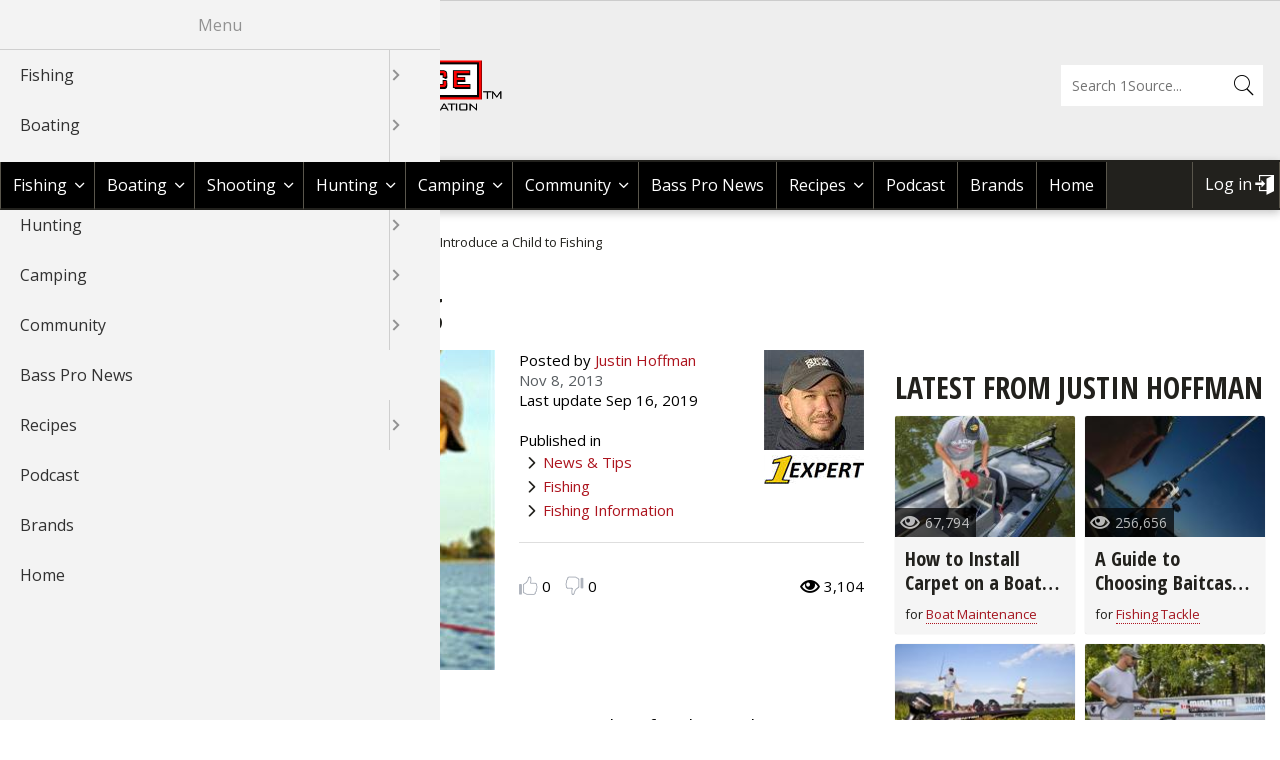

--- FILE ---
content_type: application/javascript
request_url: https://1source.basspro.com/7ZcFiYRD3WqT/FzIceg/yUuURH/cY3SVpzL0JcJJD/YyZNWVcPAQ/OXEbEx1a/FQkC
body_size: 172714
content:
(function(){if(typeof Array.prototype.entries!=='function'){Object.defineProperty(Array.prototype,'entries',{value:function(){var index=0;const array=this;return {next:function(){if(index<array.length){return {value:[index,array[index++]],done:false};}else{return {done:true};}},[Symbol.iterator]:function(){return this;}};},writable:true,configurable:true});}}());(function(){w();hS5();TV5();var wL=function(){return rS.apply(this,[TY,arguments]);};var hZ=function(Vx,UZ){return Vx[PW[Ah]](UZ);};var Sn=function(){return rS.apply(this,[Yf,arguments]);};var VS=function(){return ["\x61\x70\x70\x6c\x79","\x66\x72\x6f\x6d\x43\x68\x61\x72\x43\x6f\x64\x65","\x53\x74\x72\x69\x6e\x67","\x63\x68\x61\x72\x43\x6f\x64\x65\x41\x74"];};var z8=function(vx){return ~vx;};var nW=function(pL){return !pL;};var Jh=function(){Dx=["\x6c\x65\x6e\x67\x74\x68","\x41\x72\x72\x61\x79","\x63\x6f\x6e\x73\x74\x72\x75\x63\x74\x6f\x72","\x6e\x75\x6d\x62\x65\x72"];};var Ng=function(rJ,jh){return rJ%jh;};function TV5(){Fz=q5+rQ*q1,PA=Ck+hQ*q1+vP*q1*q1,CX=Wp+rQ*q1+rQ*q1*q1,bL=Up+Bf*q1+vP*q1*q1+q1*q1*q1,Q5=Ck+rQ*q1+q1*q1,bV=Wp+hQ*q1+Up*q1*q1+q1*q1*q1,TI=zQ+Ck*q1+Up*q1*q1,DT=Bf+zQ*q1+Up*q1*q1+q1*q1*q1,U8=vP+zQ*q1+q1*q1+q1*q1*q1,P5=q5+Up*q1+zQ*q1*q1,IZ=Up+hQ*q1+zQ*q1*q1+q1*q1*q1,PL=vP+Up*q1+hQ*q1*q1+q1*q1*q1,dg=rQ+hQ*q1+Mf*q1*q1+q1*q1*q1,A9=Up+Up*q1+vP*q1*q1,Kf=vP+vP*q1+zQ*q1*q1,b0=rQ+q5*q1+Up*q1*q1,wQ=Ck+q5*q1+Mf*q1*q1,pZ=Bf+Bf*q1+hQ*q1*q1+q1*q1*q1,AA=Wp+Mf*q1+hQ*q1*q1,GY=Mf+Mf*q1,PS=Mf+q5*q1+hQ*q1*q1+q1*q1*q1,dx=Mf+q5*q1+vP*q1*q1+q1*q1*q1,MP=rQ+Bf*q1+Up*q1*q1,sZ=Bf+Up*q1+vP*q1*q1+q1*q1*q1,fd=Mf+hQ*q1+q1*q1+q1*q1*q1,zY=vP+zQ*q1+hQ*q1*q1,GW=vP+rQ*q1+Ck*q1*q1+q1*q1*q1,rf=Ck+Mf*q1+rQ*q1*q1,z9=Ck+Mf*q1+q1*q1,gj=hQ+Ck*q1+Ck*q1*q1+q1*q1*q1,SY=rQ+zQ*q1+vP*q1*q1,hO=vP+Bf*q1+zQ*q1*q1+q1*q1*q1,c8=hQ+vP*q1+zQ*q1*q1+q1*q1*q1,nL=hQ+Mf*q1+Up*q1*q1+q1*q1*q1,EF=Up+vP*q1+hQ*q1*q1+q1*q1*q1,dF=rQ+q5*q1+zQ*q1*q1+q1*q1*q1,Oh=q5+Mf*q1+Up*q1*q1+q1*q1*q1,Us=Bf+Bf*q1+hQ*q1*q1,QU=Ck+q1+Ck*q1*q1+q1*q1*q1,Ik=vP+Mf*q1+rQ*q1*q1,tO=Wp+zQ*q1+q1*q1+q1*q1*q1,Ps=vP+hQ*q1+Up*q1*q1,Ag=Bf+vP*q1+rQ*q1*q1+q1*q1*q1,PN=Bf+Up*q1+q1*q1,zd=vP+q1+Up*q1*q1+q1*q1*q1,kj=Wp+q5*q1+Mf*q1*q1+q1*q1*q1,Dg=zQ+hQ*q1+q1*q1+q1*q1*q1,X5=hQ+vP*q1,Hm=zQ+zQ*q1,JV=hQ+Bf*q1+zQ*q1*q1+q1*q1*q1,vF=q5+Up*q1+hQ*q1*q1,jS=vP+zQ*q1+Up*q1*q1+q1*q1*q1,Mg=vP+hQ*q1+q1*q1+q1*q1*q1,BZ=vP+q5*q1+Ck*q1*q1+q1*q1*q1,pP=Wp+hQ*q1+zQ*q1*q1+q1*q1*q1,R=Mf+Mf*q1+Mf*q1*q1,KI=Wp+zQ*q1+rQ*q1*q1,kz=zQ+q1+Mf*q1*q1,WU=zQ+vP*q1+q1*q1+q1*q1*q1,BG=Bf+Mf*q1+Up*q1*q1+q1*q1*q1,Mh=rQ+Up*q1+Ck*q1*q1+q1*q1*q1,Od=Wp+q1+Mf*q1*q1+q1*q1*q1,I1=Bf+Mf*q1+q5*q1*q1,Xh=rQ+hQ*q1+rQ*q1*q1+q1*q1*q1,ZI=vP+zQ*q1+q1*q1,qx=q5+Up*q1+Mf*q1*q1+q1*q1*q1,mW=vP+hQ*q1+hQ*q1*q1+q1*q1*q1,Rd=rQ+hQ*q1+q1*q1,Wx=Wp+zQ*q1+Ck*q1*q1+q1*q1*q1,bs=hQ+Ck*q1+Mf*q1*q1,Dh=q5+q1+Ck*q1*q1+q1*q1*q1,qZ=Bf+Ck*q1+Mf*q1*q1+q1*q1*q1,cO=Mf+Up*q1+Up*q1*q1+q1*q1*q1,RY=Wp+Ck*q1+rQ*q1*q1,Ud=rQ+Mf*q1+Up*q1*q1+q1*q1*q1,JG=Mf+rQ*q1+hQ*q1*q1+q1*q1*q1,qs=zQ+Mf*q1+Ck*q1*q1+q1*q1*q1,EY=Mf+vP*q1+hQ*q1*q1,gJ=q5+zQ*q1+hQ*q1*q1+q1*q1*q1,Eg=rQ+Mf*q1+Ck*q1*q1+q1*q1*q1,vO=hQ+hQ*q1+Mf*q1*q1+q1*q1*q1,P=vP+q1+Up*q1*q1,ZJ=Up+Up*q1+Ck*q1*q1+q1*q1*q1,xN=q5+q1+Up*q1*q1,fL=rQ+q1+hQ*q1*q1+q1*q1*q1,dT=q5+q1+q1*q1+q1*q1*q1,pO=Bf+rQ*q1+hQ*q1*q1,tF=Wp+vP*q1+Ck*q1*q1+q1*q1*q1,RA=Up+hQ*q1+Mf*q1*q1,mf=Mf+Mf*q1+zQ*q1*q1,G9=Wp+q1+rQ*q1*q1,m0=Ck+Ck*q1+hQ*q1*q1,qn=vP+q1+rQ*q1*q1+q1*q1*q1,XG=Mf+Bf*q1+Ck*q1*q1+q1*q1*q1,KX=q5+Up*q1,NL=zQ+rQ*q1+hQ*q1*q1+q1*q1*q1,DY=Ck+rQ*q1+Up*q1*q1,n8=Wp+Up*q1+q1*q1+q1*q1*q1,v8=Bf+Mf*q1+q1*q1+q1*q1*q1,J=Ck+zQ*q1+rQ*q1*q1,MS=q5+vP*q1+hQ*q1*q1+q1*q1*q1,TJ=vP+Ck*q1+zQ*q1*q1+q1*q1*q1,jj=rQ+zQ*q1+Ck*q1*q1+q1*q1*q1,ZS=Mf+Up*q1+q1*q1+q1*q1*q1,xI=Mf+Mf*q1+q1*q1,ST=Ck+zQ*q1+Ck*q1*q1+q1*q1*q1,tV=vP+rQ*q1+Up*q1*q1+q1*q1*q1,WS=hQ+vP*q1+q1*q1+q1*q1*q1,JU=hQ+rQ*q1+Mf*q1*q1+q1*q1*q1,D9=zQ+Ck*q1+Mf*q1*q1,Ox=vP+hQ*q1+Up*q1*q1+q1*q1*q1,kd=zQ+q1+rQ*q1*q1+q1*q1*q1,FW=hQ+hQ*q1+q1*q1+q1*q1*q1,tp=q5+q1+zQ*q1*q1,nF=Mf+vP*q1+Ck*q1*q1+q1*q1*q1,tg=zQ+q5*q1+q1*q1+q1*q1*q1,hs=q5+Mf*q1+zQ*q1*q1,Ez=hQ+q5*q1,GS=Up+Bf*q1+q5*q1*q1+q1*q1*q1,YJ=rQ+Ck*q1+Up*q1*q1+q1*q1*q1,GT=rQ+Up*q1+q1*q1+q1*q1*q1,Z0=zQ+rQ*q1,DG=hQ+hQ*q1+hQ*q1*q1+q1*q1*q1,CF=Bf+Ck*q1+hQ*q1*q1+q1*q1*q1,n0=Ck+q1+q5*q1*q1,mZ=Bf+vP*q1+zQ*q1*q1+q1*q1*q1,Sm=vP+Up*q1,Xj=Bf+rQ*q1+hQ*q1*q1+q1*q1*q1,Hd=Ck+zQ*q1+hQ*q1*q1+q1*q1*q1,Z8=Ck+Mf*q1+q5*q1*q1+q1*q1*q1,cg=Ck+vP*q1+hQ*q1*q1+q1*q1*q1,zJ=q5+Ck*q1+rQ*q1*q1+q1*q1*q1,H8=hQ+rQ*q1+zQ*q1*q1+q1*q1*q1,Fp=Ck+q5*q1+hQ*q1*q1,Rg=hQ+q5*q1+Ck*q1*q1+q1*q1*q1,fF=Wp+q1+rQ*q1*q1+q1*q1*q1,lO=Up+Bf*q1+Ck*q1*q1+q1*q1*q1,G8=rQ+zQ*q1+Mf*q1*q1,Bd=Wp+Ck*q1+q1*q1+q1*q1*q1,BQ=Wp+q5*q1,Kx=hQ+rQ*q1+q1*q1+q1*q1*q1,Ig=rQ+Up*q1+rQ*q1*q1+q1*q1*q1,LG=Wp+hQ*q1+Ck*q1*q1+q1*q1*q1,HI=Bf+zQ*q1,ph=Up+Bf*q1+hQ*q1*q1+q1*q1*q1,wG=rQ+vP*q1+vP*q1*q1+q1*q1*q1,xm=Up+zQ*q1,q=vP+zQ*q1+Up*q1*q1,kN=Bf+rQ*q1,Q9=Up+q1,hd=Bf+zQ*q1+zQ*q1*q1+q1*q1*q1,Tx=Up+q5*q1,lh=rQ+q1+Up*q1*q1+q1*q1*q1,tQ=Mf+zQ*q1+Mf*q1*q1,Aj=zQ+Ck*q1+q1*q1+q1*q1*q1,jO=Ck+q5*q1+hQ*q1*q1+q1*q1*q1,pN=rQ+zQ*q1+Up*q1*q1,kQ=Ck+Up*q1+Mf*q1*q1,SW=Ck+Up*q1+Mf*q1*q1+q1*q1*q1,Sg=q5+Bf*q1+q5*q1*q1+q1*q1*q1,Yh=zQ+zQ*q1+Bf*q1*q1+q1*q1*q1,mj=Wp+Mf*q1+Mf*q1*q1+q1*q1*q1,hA=q5+Up*q1+Up*q1*q1,f1=vP+rQ*q1+Mf*q1*q1,DI=Bf+Up*q1,cU=vP+q1+vP*q1*q1,Gp=zQ+zQ*q1+zQ*q1*q1,zL=Up+vP*q1+Up*q1*q1+q1*q1*q1,MG=vP+q1+hQ*q1*q1+q1*q1*q1,v0=zQ+Up*q1+Bf*q1*q1,tk=Wp+rQ*q1+zQ*q1*q1,WY=Ck+Bf*q1+q1*q1,F=Bf+q1+q1*q1,xz=Mf+Ck*q1+q1*q1,mx=q5+Mf*q1+Ck*q1*q1+q1*q1*q1,V0=Wp+vP*q1+Mf*q1*q1,sj=rQ+Mf*q1+rQ*q1*q1+q1*q1*q1,xk=Ck+q5*q1+rQ*q1*q1,Ek=zQ+q1+hQ*q1*q1,nU=Ck+rQ*q1+rQ*q1*q1+q1*q1*q1,TY=zQ+Ck*q1+rQ*q1*q1,QO=hQ+vP*q1+hQ*q1*q1+q1*q1*q1,zW=Mf+hQ*q1+vP*q1*q1+q1*q1*q1,gh=hQ+zQ*q1+hQ*q1*q1+q1*q1*q1,F5=Bf+vP*q1+vP*q1*q1,pk=Wp+Ck*q1+hQ*q1*q1,bh=rQ+zQ*q1+hQ*q1*q1+q1*q1*q1,Rf=Up+rQ*q1+hQ*q1*q1,mn=q5+q1+rQ*q1*q1+q1*q1*q1,jn=Mf+zQ*q1+Ck*q1*q1+q1*q1*q1,YN=Mf+Bf*q1+Bf*q1*q1,PQ=zQ+Mf*q1,fs=Ck+Bf*q1+vP*q1*q1,HS=vP+zQ*q1+zQ*q1*q1+q1*q1*q1,YY=zQ+Up*q1,sS=vP+zQ*q1+hQ*q1*q1+q1*q1*q1,Im=Ck+Up*q1+q1*q1,TX=Mf+Up*q1+q1*q1,gx=Mf+hQ*q1+Ck*q1*q1+q1*q1*q1,m5=Bf+vP*q1+q1*q1,TU=Mf+Ck*q1+q1*q1+q1*q1*q1,w0=vP+rQ*q1+Up*q1*q1,UF=Mf+Mf*q1+zQ*q1*q1+q1*q1*q1,WN=Wp+q5*q1+zQ*q1*q1,gZ=Ck+rQ*q1+hQ*q1*q1+q1*q1*q1,bO=Up+Ck*q1+vP*q1*q1+q1*q1*q1,qT=Ck+rQ*q1+Ck*q1*q1+q1*q1*q1,Qs=Wp+Bf*q1+hQ*q1*q1,QV=Wp+vP*q1+zQ*q1*q1+q1*q1*q1,SP=Up+Ck*q1+rQ*q1*q1,En=Ck+q5*q1+Ck*q1*q1+q1*q1*q1,X=Up+Ck*q1+hQ*q1*q1,fS=Bf+Up*q1+hQ*q1*q1+q1*q1*q1,bm=vP+hQ*q1,Sp=Ck+vP*q1+hQ*q1*q1,Ak=vP+Up*q1+hQ*q1*q1,gV=vP+Mf*q1+zQ*q1*q1+q1*q1*q1,GA=hQ+q1,cF=Up+q5*q1+q1*q1+q1*q1*q1,Zh=Wp+zQ*q1+Mf*q1*q1+q1*q1*q1,DQ=q5+vP*q1+hQ*q1*q1,fU=Wp+zQ*q1+Bf*q1*q1+q1*q1*q1,AX=Ck+q5*q1+Up*q1*q1,ET=zQ+hQ*q1+hQ*q1*q1+q1*q1*q1,jU=zQ+Up*q1+q1*q1+q1*q1*q1,G5=Wp+zQ*q1+zQ*q1*q1,DO=Ck+hQ*q1+hQ*q1*q1+q1*q1*q1,W5=rQ+vP*q1+Up*q1*q1,TL=zQ+rQ*q1+Mf*q1*q1+q1*q1*q1,nG=Mf+Up*q1+Mf*q1*q1+q1*q1*q1,IL=rQ+Mf*q1+vP*q1*q1+q1*q1*q1,ZW=Up+Ck*q1+hQ*q1*q1+q1*q1*q1,w9=Bf+Up*q1+q1*q1+q1*q1*q1,rk=Ck+q1+hQ*q1*q1+q1*q1*q1,lL=Mf+Ck*q1+Up*q1*q1+q1*q1*q1,Fn=Wp+Bf*q1+q1*q1+q1*q1*q1,bS=rQ+zQ*q1+q1*q1,bz=zQ+Up*q1+Mf*q1*q1+q1*q1*q1,Np=rQ+q5*q1+rQ*q1*q1+q1*q1*q1,jP=Mf+rQ*q1+zQ*q1*q1+q1*q1*q1,GV=Mf+q5*q1+Mf*q1*q1+q1*q1*q1,fO=rQ+vP*q1+rQ*q1*q1+q1*q1*q1,l5=hQ+hQ*q1+q5*q1*q1,kW=zQ+zQ*q1+zQ*q1*q1+q1*q1*q1,bg=zQ+q5*q1+hQ*q1*q1+q1*q1*q1,kh=vP+Mf*q1+rQ*q1*q1+q1*q1*q1,L8=Ck+q1+zQ*q1*q1+q1*q1*q1,k9=Up+Bf*q1+q1*q1,Kh=zQ+rQ*q1+vP*q1*q1+q1*q1*q1,pV=Wp+Ck*q1+rQ*q1*q1+q1*q1*q1,EN=hQ+Up*q1+rQ*q1*q1,Ch=zQ+q1+q5*q1*q1+q1*q1*q1,pA=zQ+Bf*q1+q1*q1,FN=q5+q1+Mf*q1*q1+q1*q1*q1,SX=Ck+q5*q1,wg=vP+hQ*q1+Ck*q1*q1+q1*q1*q1,rZ=Bf+Bf*q1+vP*q1*q1+q1*q1*q1,GG=vP+Mf*q1+Up*q1*q1+q1*q1*q1,GO=Wp+vP*q1+Up*q1*q1+q1*q1*q1,UJ=zQ+rQ*q1+Ck*q1*q1+q1*q1*q1,Kz=Wp+hQ*q1+q1*q1,mU=q5+Mf*q1+q5*q1*q1+q1*q1*q1,JT=hQ+q5*q1+Up*q1*q1,Vj=Mf+Mf*q1+hQ*q1*q1+q1*q1*q1,Lj=Ck+vP*q1+Mf*q1*q1+q1*q1*q1,sA=Ck+hQ*q1,Yf=Ck+zQ*q1,sN=Bf+Ck*q1+q1*q1,zx=Bf+q5*q1+vP*q1*q1+q1*q1*q1,nm=Mf+q1+vP*q1*q1,h8=rQ+vP*q1+Ck*q1*q1+q1*q1*q1,UT=hQ+rQ*q1+vP*q1*q1+q1*q1*q1,r1=Mf+q1,kT=vP+zQ*q1+rQ*q1*q1+q1*q1*q1,c9=Ck+rQ*q1,Am=Up+Mf*q1,Rx=Wp+vP*q1+Mf*q1*q1+q1*q1*q1,SI=Up+hQ*q1+rQ*q1*q1,MJ=zQ+hQ*q1+rQ*q1*q1+q1*q1*q1,Nd=Up+hQ*q1+Bf*q1*q1+q1*q1*q1,CJ=rQ+Bf*q1+q1*q1+q1*q1*q1,Ts=Bf+vP*q1+Mf*q1*q1,lf=Mf+q1+rQ*q1*q1,t9=zQ+zQ*q1+vP*q1*q1,gO=Ck+vP*q1+Mf*q1*q1,NT=q5+hQ*q1+Ck*q1*q1+q1*q1*q1,rn=Bf+q1+Mf*q1*q1+q1*q1*q1,LO=zQ+Mf*q1+vP*q1*q1+q1*q1*q1,gG=Ck+Mf*q1+zQ*q1*q1+q1*q1*q1,Hg=Wp+q1+Up*q1*q1+q1*q1*q1,JN=hQ+zQ*q1,q9=Up+vP*q1+vP*q1*q1,Fs=hQ+rQ*q1+rQ*q1*q1,Zz=q5+Ck*q1+hQ*q1*q1,gX=vP+vP*q1+Ck*q1*q1+q1*q1*q1,sG=rQ+vP*q1+zQ*q1*q1+q1*q1*q1,JW=vP+Mf*q1+Ck*q1*q1+q1*q1*q1,XF=Wp+q5*q1+q1*q1+q1*q1*q1,Xf=vP+rQ*q1+vP*q1*q1,Tg=q5+rQ*q1+q5*q1*q1+q1*q1*q1,rh=rQ+hQ*q1+Up*q1*q1+q1*q1*q1,GJ=Up+Ck*q1+rQ*q1*q1+q1*q1*q1,cW=Wp+rQ*q1+Ck*q1*q1+q1*q1*q1,EV=q5+Ck*q1+Mf*q1*q1+q1*q1*q1,HT=hQ+q1+zQ*q1*q1+q1*q1*q1,zF=zQ+vP*q1+rQ*q1*q1+q1*q1*q1,D5=vP+rQ*q1+q5*q1*q1,HL=zQ+vP*q1+hQ*q1*q1+q1*q1*q1,RN=vP+Ck*q1+zQ*q1*q1,YO=Bf+hQ*q1+hQ*q1*q1+q1*q1*q1,tW=vP+vP*q1+zQ*q1*q1+q1*q1*q1,UV=Bf+zQ*q1+vP*q1*q1+q1*q1*q1,bZ=rQ+hQ*q1+Ck*q1*q1+q1*q1*q1,hh=Ck+hQ*q1+Up*q1*q1+Mf*q1*q1*q1+rQ*q1*q1*q1*q1,NZ=zQ+Ck*q1+hQ*q1*q1+q1*q1*q1,fI=zQ+hQ*q1+rQ*q1*q1,lQ=vP+q1,IO=vP+vP*q1+vP*q1*q1+q1*q1*q1,Hp=vP+Bf*q1+hQ*q1*q1,xj=rQ+q5*q1+Up*q1*q1+q1*q1*q1,xX=vP+Mf*q1+q1*q1,TV=vP+Ck*q1+q5*q1*q1+q1*q1*q1,wS=hQ+zQ*q1+zQ*q1*q1+q1*q1*q1,kg=Mf+q5*q1+Up*q1*q1+q1*q1*q1,Cn=hQ+zQ*q1+Mf*q1*q1+q1*q1*q1,KF=Bf+q1+rQ*q1*q1+q1*q1*q1,YT=vP+vP*q1+hQ*q1*q1+q1*q1*q1,DN=Up+Mf*q1+q1*q1,jX=Up+zQ*q1+zQ*q1*q1,zj=Ck+zQ*q1+vP*q1*q1+q1*q1*q1,hF=Up+rQ*q1+q1*q1+q1*q1*q1,Bn=zQ+Up*q1+Ck*q1*q1+q1*q1*q1,kP=hQ+Up*q1,MA=Wp+rQ*q1+vP*q1*q1,wh=q5+hQ*q1+Mf*q1*q1+q1*q1*q1,qd=Ck+Mf*q1+q1*q1+q1*q1*q1,I0=zQ+q5*q1+q1*q1,Cx=hQ+Up*q1+Up*q1*q1+q1*q1*q1,jz=Wp+q5*q1+hQ*q1*q1,xQ=hQ+Mf*q1+Up*q1*q1,nj=rQ+rQ*q1+Up*q1*q1+q1*q1*q1,Cd=Wp+Bf*q1+Ck*q1*q1+q1*q1*q1,j5=Up+hQ*q1+rQ*q1*q1+q1*q1*q1,HW=Bf+Mf*q1+Ck*q1*q1+q1*q1*q1,Hz=Mf+vP*q1+rQ*q1*q1,Nh=Up+vP*q1+Ck*q1*q1+q1*q1*q1,Ij=zQ+Bf*q1+rQ*q1*q1+q1*q1*q1,zX=Up+Bf*q1+zQ*q1*q1,lp=Up+zQ*q1+rQ*q1*q1,F8=rQ+Ck*q1+q1*q1,WI=Ck+Mf*q1+hQ*q1*q1,Ks=Wp+q1+q1*q1,XP=Mf+q5*q1+q1*q1,rI=Ck+Up*q1,Jn=Wp+Mf*q1+hQ*q1*q1+q1*q1*q1,Gx=Ck+hQ*q1+Ck*q1*q1+q1*q1*q1,Mn=q5+q1+Up*q1*q1+q1*q1*q1,DP=Mf+zQ*q1+hQ*q1*q1,Wn=Bf+vP*q1+vP*q1*q1+q1*q1*q1,UY=rQ+rQ*q1+hQ*q1*q1,Jj=rQ+Mf*q1+q1*q1+q1*q1*q1,qO=Wp+Bf*q1+zQ*q1*q1+q1*q1*q1,dW=q5+vP*q1+zQ*q1*q1,ZN=Up+hQ*q1+hQ*q1*q1,pW=q5+hQ*q1+q1*q1+q1*q1*q1,Sj=vP+zQ*q1+Ck*q1*q1+q1*q1*q1,ws=rQ+q5*q1+zQ*q1*q1,nZ=rQ+q1+Ck*q1*q1+q1*q1*q1,VJ=Up+zQ*q1+rQ*q1*q1+q1*q1*q1,wV=rQ+Mf*q1+hQ*q1*q1+q1*q1*q1,cT=vP+vP*q1+rQ*q1*q1+q1*q1*q1,XS=vP+Up*q1+vP*q1*q1+q1*q1*q1,hj=q5+Up*q1+Ck*q1*q1+q1*q1*q1,LW=hQ+q1+q1*q1+q1*q1*q1,Lz=q5+q5*q1,m1=vP+q5*q1+zQ*q1*q1,tZ=Bf+vP*q1+Ck*q1*q1+q1*q1*q1,fj=Mf+vP*q1+vP*q1*q1+q1*q1*q1,pF=Wp+rQ*q1+Mf*q1*q1+q1*q1*q1,sU=Ck+Mf*q1+Up*q1*q1,sx=vP+q5*q1+rQ*q1*q1+q1*q1*q1,Ok=Bf+zQ*q1+Up*q1*q1,PF=vP+hQ*q1+Mf*q1*q1+q1*q1*q1,d0=Mf+vP*q1+Bf*q1*q1,jT=rQ+vP*q1+hQ*q1*q1+q1*q1*q1,S0=hQ+Mf*q1,bn=Ck+Bf*q1+zQ*q1*q1+q1*q1*q1,RO=zQ+Mf*q1+Up*q1*q1+q1*q1*q1,R1=Up+q1+zQ*q1*q1,WX=Bf+rQ*q1+Ck*q1*q1+q1*q1*q1,kO=zQ+rQ*q1+zQ*q1*q1+q1*q1*q1,XN=Ck+Ck*q1+hQ*q1*q1+q1*q1*q1,ON=Mf+Ck*q1+rQ*q1*q1,lV=Bf+rQ*q1+vP*q1*q1+q1*q1*q1,TF=q5+rQ*q1+hQ*q1*q1+q1*q1*q1,dI=hQ+Mf*q1+q1*q1,Yx=vP+Up*q1+rQ*q1*q1+q1*q1*q1,ds=Bf+hQ*q1+rQ*q1*q1,UU=Up+zQ*q1+q1*q1+q1*q1*q1,xJ=zQ+q1+hQ*q1*q1+q1*q1*q1,Cz=rQ+Mf*q1+zQ*q1*q1,l0=Mf+rQ*q1+Mf*q1*q1,Em=Mf+q5*q1,FO=hQ+rQ*q1+Ck*q1*q1+q1*q1*q1,NW=Up+Up*q1+Mf*q1*q1+q1*q1*q1,C9=Wp+zQ*q1+Up*q1*q1,l8=zQ+q5*q1+Mf*q1*q1,gg=q5+Mf*q1+Mf*q1*q1+q1*q1*q1,Lh=q5+rQ*q1+q1*q1+q1*q1*q1,gF=vP+Mf*q1+hQ*q1*q1+q1*q1*q1,dU=q5+hQ*q1+Up*q1*q1+q1*q1*q1,Is=Bf+q5*q1+hQ*q1*q1+q1*q1*q1,dZ=Bf+Bf*q1+q1*q1+q1*q1*q1,Zd=Mf+zQ*q1+q1*q1+q1*q1*q1,fG=rQ+vP*q1+Mf*q1*q1+q1*q1*q1,lx=Up+hQ*q1+Ck*q1*q1+q1*q1*q1,Zg=rQ+Bf*q1+zQ*q1*q1+q1*q1*q1,RT=Mf+Up*q1+hQ*q1*q1+q1*q1*q1,NS=vP+q1+q1*q1+q1*q1*q1,HP=rQ+Ck*q1+zQ*q1*q1,lF=Mf+hQ*q1+Up*q1*q1+q1*q1*q1,cX=q5+q1+hQ*q1*q1,sW=q5+q5*q1+hQ*q1*q1+q1*q1*q1,m8=vP+hQ*q1+zQ*q1*q1+q1*q1*q1,VF=q5+hQ*q1+hQ*q1*q1+q1*q1*q1,VX=Up+Up*q1+Up*q1*q1,PG=Ck+vP*q1+rQ*q1*q1+q1*q1*q1,R9=zQ+q5*q1+rQ*q1*q1,qW=rQ+rQ*q1+Ck*q1*q1+q1*q1*q1,gW=rQ+q5*q1+hQ*q1*q1+q1*q1*q1,ML=Ck+zQ*q1+q1*q1+q1*q1*q1,OL=zQ+zQ*q1+Ck*q1*q1+q1*q1*q1,wZ=Mf+Bf*q1+zQ*q1*q1+q1*q1*q1,xf=Wp+vP*q1+vP*q1*q1,LS=q5+vP*q1+q1*q1+q1*q1*q1,f9=Bf+rQ*q1+q1*q1,fW=rQ+rQ*q1+q1*q1+q1*q1*q1,lU=Ck+Ck*q1+q5*q1*q1+q1*q1*q1,ZY=q5+vP*q1,wU=Bf+Bf*q1+Ck*q1*q1+q1*q1*q1,KS=Bf+vP*q1+q5*q1*q1+q1*q1*q1,Wh=q5+Ck*q1+Ck*q1*q1+q1*q1*q1,Wz=rQ+hQ*q1+zQ*q1*q1,nd=zQ+q1+zQ*q1*q1+q1*q1*q1,Hn=hQ+rQ*q1+hQ*q1*q1+q1*q1*q1,OX=Bf+Ck*q1+Ck*q1*q1+q1*q1*q1,f8=hQ+Up*q1+rQ*q1*q1+q1*q1*q1,cp=Up+q1+hQ*q1*q1+q1*q1*q1,cn=Wp+Up*q1+Mf*q1*q1+q1*q1*q1,n9=vP+Mf*q1+q1*q1+q1*q1*q1,zG=Ck+q1+q1*q1+q1*q1*q1,wp=Bf+Bf*q1+q1*q1,fg=Up+Up*q1+Up*q1*q1+q1*q1*q1,rd=vP+vP*q1+q1*q1+q1*q1*q1,sT=vP+Bf*q1+Ck*q1*q1+q1*q1*q1,Gf=Ck+Bf*q1+q5*q1*q1,zA=zQ+Up*q1+rQ*q1*q1,wY=hQ+q5*q1+q1*q1,J0=Ck+q5*q1+zQ*q1*q1,vX=q5+hQ*q1+hQ*q1*q1,bd=Bf+zQ*q1+rQ*q1*q1+q1*q1*q1,df=Ck+vP*q1+zQ*q1*q1,Yk=hQ+rQ*q1+hQ*q1*q1,U9=Mf+vP*q1+Up*q1*q1,dX=zQ+hQ*q1+zQ*q1*q1,x1=zQ+Bf*q1+Up*q1*q1,An=Wp+q1+Ck*q1*q1+q1*q1*q1,JA=Mf+Ck*q1+hQ*q1*q1,rF=Ck+zQ*q1+rQ*q1*q1+q1*q1*q1,jG=zQ+Ck*q1+zQ*q1*q1+q1*q1*q1,J5=Bf+Mf*q1+q1*q1,Y=q5+Up*q1+q1*q1,kS=rQ+Ck*q1+rQ*q1*q1+q1*q1*q1,b1=Bf+rQ*q1+zQ*q1*q1,md=rQ+vP*q1+Up*q1*q1+q1*q1*q1,HF=q5+Mf*q1+zQ*q1*q1+q1*q1*q1,SJ=Wp+vP*q1+vP*q1*q1+q1*q1*q1,AG=rQ+Up*q1+zQ*q1*q1+q1*q1*q1,WP=hQ+q5*q1+rQ*q1*q1+q1*q1*q1,HO=Bf+q1+Ck*q1*q1+q1*q1*q1,M8=Ck+Up*q1+Ck*q1*q1+q1*q1*q1,Gg=Mf+Ck*q1+vP*q1*q1+q1*q1*q1,MV=Ck+q5*q1+Up*q1*q1+q1*q1*q1,CS=vP+Ck*q1+Up*q1*q1+q1*q1*q1,Qx=zQ+Up*q1+vP*q1*q1,rN=Mf+Bf*q1+hQ*q1*q1+rQ*q1*q1*q1+rQ*q1*q1*q1*q1,dJ=zQ+q1+Mf*q1*q1+q1*q1*q1,qL=Wp+q5*q1+Up*q1*q1+q1*q1*q1,EJ=Wp+Mf*q1+rQ*q1*q1+q1*q1*q1,PZ=Bf+hQ*q1+zQ*q1*q1+q1*q1*q1,wk=q5+vP*q1+Mf*q1*q1,Jd=q5+zQ*q1+vP*q1*q1+q1*q1*q1,FV=Mf+q5*q1+rQ*q1*q1+q1*q1*q1,CZ=Ck+q1+rQ*q1*q1+q1*q1*q1,XT=Mf+vP*q1+Up*q1*q1+q1*q1*q1,B8=hQ+Up*q1+hQ*q1*q1+q1*q1*q1,Fj=rQ+q5*q1+q1*q1+q1*q1*q1,nO=Bf+vP*q1+hQ*q1*q1+q1*q1*q1,wn=Wp+Up*q1+hQ*q1*q1+q1*q1*q1,ZU=Up+Mf*q1+hQ*q1*q1+q1*q1*q1,Ux=zQ+rQ*q1+q1*q1+q1*q1*q1,fA=q5+Ck*q1+q1*q1,AS=hQ+rQ*q1+rQ*q1*q1+q1*q1*q1,vz=Bf+q5*q1+zQ*q1*q1+q1*q1*q1,Y8=Wp+vP*q1+zQ*q1*q1,OS=Up+Up*q1+rQ*q1*q1+q1*q1*q1,XO=zQ+q5*q1+Up*q1*q1+q1*q1*q1,OW=Wp+Ck*q1+hQ*q1*q1+q1*q1*q1,A=rQ+Ck*q1+Mf*q1*q1,dS=vP+Ck*q1+hQ*q1*q1+q1*q1*q1,IQ=Ck+Bf*q1,Az=Wp+Mf*q1,q8=Mf+q1+Ck*q1*q1+q1*q1*q1,cZ=Ck+hQ*q1+Mf*q1*q1+q1*q1*q1,k5=rQ+rQ*q1,PO=q5+zQ*q1+zQ*q1*q1+q1*q1*q1,A1=Wp+rQ*q1+hQ*q1*q1+q1*q1*q1,BX=Ck+rQ*q1+zQ*q1*q1,hX=Mf+hQ*q1+q1*q1,MZ=zQ+rQ*q1+Up*q1*q1+q1*q1*q1,qV=hQ+Ck*q1+q5*q1*q1+q1*q1*q1,ln=Mf+Mf*q1+q1*q1+q1*q1*q1,lW=Up+Mf*q1+Up*q1*q1+q1*q1*q1,gd=Up+Bf*q1+Up*q1*q1+q1*q1*q1,mg=Ck+rQ*q1+Up*q1*q1+q1*q1*q1,jJ=Ck+rQ*q1+q1*q1+q1*q1*q1,pI=vP+Ck*q1+hQ*q1*q1,xh=Ck+q1+Up*q1*q1+q1*q1*q1,rx=Wp+q5*q1+q5*q1*q1+q1*q1*q1,hL=Mf+Ck*q1+rQ*q1*q1+q1*q1*q1,pJ=zQ+Bf*q1+q1*q1+q1*q1*q1,xL=vP+q1+q1*q1,Tj=Wp+Mf*q1+q5*q1*q1+q1*q1*q1,xU=zQ+Ck*q1+Up*q1*q1+q1*q1*q1,fV=Up+Up*q1+q1*q1+q1*q1*q1,xG=rQ+vP*q1+q1*q1+q1*q1*q1,pS=vP+q5*q1,Kg=hQ+Up*q1+q1*q1+q1*q1*q1,HX=zQ+hQ*q1+Up*q1*q1,vL=Mf+Up*q1+Ck*q1*q1+q1*q1*q1,xF=zQ+Bf*q1+vP*q1*q1+q1*q1*q1,bT=q5+Ck*q1+zQ*q1*q1+q1*q1*q1,bk=Bf+Mf*q1+hQ*q1*q1,HG=Wp+Ck*q1+Mf*q1*q1+q1*q1*q1,PT=zQ+Bf*q1+Mf*q1*q1+q1*q1*q1,Id=Ck+hQ*q1+zQ*q1*q1+q1*q1*q1,LZ=vP+q5*q1+zQ*q1*q1+q1*q1*q1,pn=Mf+Mf*q1+Ck*q1*q1+q1*q1*q1,cz=Ck+q1+hQ*q1*q1,bF=Bf+Bf*q1+Up*q1*q1+q1*q1*q1,tn=vP+zQ*q1+vP*q1*q1+q1*q1*q1,hg=hQ+Ck*q1+rQ*q1*q1,DZ=rQ+rQ*q1+Mf*q1*q1+q1*q1*q1,gP=rQ+q5*q1+rQ*q1*q1,US=hQ+q5*q1+vP*q1*q1+q1*q1*q1,wJ=Wp+q5*q1+hQ*q1*q1+q1*q1*q1,JI=Bf+hQ*q1+q1*q1,FI=Wp+q5*q1+rQ*q1*q1,Nj=q5+Bf*q1+Up*q1*q1+q1*q1*q1,dn=Mf+rQ*q1+Up*q1*q1+q1*q1*q1,Fh=vP+Bf*q1+hQ*q1*q1+q1*q1*q1,HJ=zQ+hQ*q1+Ck*q1*q1+q1*q1*q1,Gh=vP+rQ*q1+rQ*q1*q1+q1*q1*q1,dG=zQ+Bf*q1+hQ*q1*q1+q1*q1*q1,LF=Wp+rQ*q1+vP*q1*q1+q1*q1*q1,F0=hQ+q5*q1+rQ*q1*q1,bG=Wp+Up*q1+Ck*q1*q1+q1*q1*q1,E1=rQ+Mf*q1,Tz=Wp+vP*q1+hQ*q1*q1,xO=Bf+Mf*q1+Mf*q1*q1+q1*q1*q1,lz=Up+Up*q1+hQ*q1*q1+q1*q1*q1,Wd=hQ+vP*q1+Ck*q1*q1+q1*q1*q1,cS=Bf+zQ*q1+Mf*q1*q1+q1*q1*q1,dd=vP+Mf*q1,n1=Bf+rQ*q1+Up*q1*q1,Md=q5+Bf*q1+q1*q1+q1*q1*q1,ZP=Wp+Bf*q1+Mf*q1*q1,EZ=zQ+zQ*q1+q5*q1*q1+q1*q1*q1,x0=q5+q5*q1+hQ*q1*q1,OT=Up+Ck*q1+Up*q1*q1+q1*q1*q1,MN=zQ+q5*q1+hQ*q1*q1,UA=Bf+Up*q1+Up*q1*q1,bx=Wp+rQ*q1+zQ*q1*q1+q1*q1*q1,N9=Bf+q1,mz=Mf+q5*q1+zQ*q1*q1,IJ=Ck+Mf*q1+Up*q1*q1+q1*q1*q1,p0=Mf+Bf*q1+hQ*q1*q1,R5=q5+Bf*q1+hQ*q1*q1,H9=Ck+vP*q1+q1*q1,V8=Bf+hQ*q1+Ck*q1*q1+q1*q1*q1,hV=q5+rQ*q1+Mf*q1*q1+q1*q1*q1,KJ=rQ+zQ*q1+vP*q1*q1+q1*q1*q1,DX=hQ+q1+zQ*q1*q1,JJ=q5+Up*q1+q1*q1+q1*q1*q1,AU=rQ+rQ*q1+Bf*q1*q1+q1*q1*q1,MO=q5+zQ*q1+q1*q1+q1*q1*q1,vd=Ck+Ck*q1+zQ*q1*q1+q1*q1*q1,kZ=vP+Ck*q1+q1*q1+q1*q1*q1,wf=Up+zQ*q1+q1*q1,E8=Ck+vP*q1+q1*q1+q1*q1*q1,nh=Mf+hQ*q1+rQ*q1*q1+q1*q1*q1,FF=Bf+Mf*q1+rQ*q1*q1+q1*q1*q1,PP=Up+q5*q1+zQ*q1*q1,LX=q5+vP*q1+Up*q1*q1,fk=q5+Bf*q1+zQ*q1*q1,Oz=q5+Up*q1+rQ*q1*q1+q1*q1*q1,Z=hQ+q5*q1+Mf*q1*q1,rg=Bf+hQ*q1+vP*q1*q1+q1*q1*q1,Mm=vP+q1+zQ*q1*q1,GF=Bf+q1+q1*q1+q1*q1*q1,rU=q5+hQ*q1+rQ*q1*q1+q1*q1*q1,XV=Wp+q5*q1+Ck*q1*q1+q1*q1*q1,jZ=rQ+Bf*q1+hQ*q1*q1+q1*q1*q1,Kn=Mf+rQ*q1+q1*q1+q1*q1*q1,hp=Mf+vP*q1+q1*q1+q1*q1*q1,mN=Up+hQ*q1,dQ=Up+Up*q1+Mf*q1*q1,xg=zQ+Up*q1+Up*q1*q1+q1*q1*q1,s8=rQ+rQ*q1+rQ*q1*q1+q1*q1*q1,RJ=rQ+Ck*q1+q1*q1+q1*q1*q1,Th=Ck+Ck*q1+vP*q1*q1+q1*q1*q1,UO=Up+Ck*q1+q1*q1+q1*q1*q1,Uh=Up+Up*q1+vP*q1*q1+q1*q1*q1,km=Up+rQ*q1,zs=rQ+rQ*q1+Up*q1*q1,NO=zQ+q1+Ck*q1*q1+q1*q1*q1,CG=vP+q5*q1+q1*q1+q1*q1*q1,ps=Ck+Up*q1+hQ*q1*q1,l9=Ck+vP*q1+rQ*q1*q1,Td=Bf+Ck*q1+Up*q1*q1+q1*q1*q1,VA=Ck+Ck*q1+q1*q1+q1*q1*q1,hW=Up+Up*q1+zQ*q1*q1+q1*q1*q1,xS=hQ+q1+rQ*q1*q1+q1*q1*q1,NF=zQ+Up*q1+hQ*q1*q1+q1*q1*q1,xP=zQ+Ck*q1+zQ*q1*q1,Bs=q5+zQ*q1+rQ*q1*q1,H5=Wp+q1,P0=vP+q5*q1+hQ*q1*q1,YF=vP+rQ*q1+q1*q1+q1*q1*q1,Ld=q5+Up*q1+hQ*q1*q1+q1*q1*q1,gT=Mf+Up*q1+zQ*q1*q1+q1*q1*q1,Px=Ck+hQ*q1+q5*q1*q1+q1*q1*q1,KA=hQ+Ck*q1+Up*q1*q1,b8=zQ+hQ*q1+Up*q1*q1+q1*q1*q1,N8=Mf+zQ*q1+hQ*q1*q1+q1*q1*q1,EU=Up+Ck*q1+zQ*q1*q1+q1*q1*q1,vU=Wp+q5*q1+rQ*q1*q1+q1*q1*q1,L5=rQ+rQ*q1+rQ*q1*q1,Uj=Wp+hQ*q1+q1*q1+q1*q1*q1,N0=zQ+Mf*q1+q1*q1,qg=q5+Ck*q1+hQ*q1*q1+q1*q1*q1,f0=Up+Ck*q1+Up*q1*q1,DS=rQ+Bf*q1+rQ*q1*q1+q1*q1*q1,th=hQ+rQ*q1+Up*q1*q1+q1*q1*q1,Zk=Bf+q1+Up*q1*q1+Mf*q1*q1*q1+rQ*q1*q1*q1*q1,T=Bf+q5*q1+zQ*q1*q1,qG=Wp+Up*q1+Up*q1*q1+q1*q1*q1,fN=Mf+hQ*q1+Up*q1*q1,YS=Up+Ck*q1+Ck*q1*q1+q1*q1*q1,VV=Ck+hQ*q1+q1*q1+q1*q1*q1,fm=zQ+rQ*q1+Mf*q1*q1,bU=hQ+zQ*q1+Up*q1*q1+q1*q1*q1,UX=Ck+Bf*q1+hQ*q1*q1,Pn=hQ+Ck*q1+Up*q1*q1+q1*q1*q1,IV=Ck+Up*q1+Up*q1*q1+q1*q1*q1,Bg=Wp+Up*q1+rQ*q1*q1+q1*q1*q1,pj=Ck+Mf*q1+rQ*q1*q1+q1*q1*q1,Zx=Wp+vP*q1+q1*q1+q1*q1*q1,Fd=zQ+Ck*q1+Ck*q1*q1+q1*q1*q1,Q8=Mf+hQ*q1+zQ*q1*q1+q1*q1*q1,Js=zQ+q1,Yj=Wp+Bf*q1+vP*q1*q1+q1*q1*q1,gI=Wp+Bf*q1+vP*q1*q1,SL=Bf+vP*q1+q1*q1+q1*q1*q1,tL=rQ+q1+zQ*q1*q1+q1*q1*q1,MT=Ck+Up*q1+zQ*q1*q1+q1*q1*q1,kJ=Mf+Ck*q1+Ck*q1*q1+q1*q1*q1,zf=Wp+hQ*q1+hQ*q1*q1,nS=vP+Bf*q1+Up*q1*q1+q1*q1*q1,Ix=Wp+Ck*q1+Up*q1*q1+q1*q1*q1,QZ=Wp+Bf*q1+Up*q1*q1+q1*q1*q1,Ug=hQ+zQ*q1+zQ*q1*q1,rP=Mf+rQ*q1+Up*q1*q1,WO=Ck+hQ*q1+Up*q1*q1+q1*q1*q1,Zf=hQ+Up*q1+vP*q1*q1,PV=Bf+Up*q1+rQ*q1*q1+q1*q1*q1,pf=Up+vP*q1,UN=rQ+zQ*q1+rQ*q1*q1,vV=q5+q1+hQ*q1*q1+q1*q1*q1,rA=Ck+q1+Mf*q1*q1,ES=Up+zQ*q1+Up*q1*q1+q1*q1*q1,Hx=Mf+Mf*q1+Up*q1*q1+q1*q1*q1,mp=hQ+hQ*q1,N=Wp+Mf*q1+q1*q1,vm=q5+Ck*q1+Mf*q1*q1,Ax=hQ+Ck*q1+q1*q1+q1*q1*q1,S8=q5+Up*q1+Up*q1*q1+q1*q1*q1,Yn=Wp+vP*q1+rQ*q1*q1+q1*q1*q1,IG=Ck+vP*q1+zQ*q1*q1+q1*q1*q1,mL=Up+Bf*q1+rQ*q1*q1+q1*q1*q1,Pf=vP+q1+Ck*q1*q1+q1*q1*q1,CQ=zQ+vP*q1+zQ*q1*q1,rT=Up+zQ*q1+hQ*q1*q1+q1*q1*q1,MY=Mf+Bf*q1+q1*q1,tP=rQ+Ck*q1+q5*q1*q1,MU=Bf+q5*q1+Ck*q1*q1+q1*q1*q1,jx=Bf+rQ*q1+Up*q1*q1+q1*q1*q1,xd=Ck+Ck*q1+Up*q1*q1+q1*q1*q1,Jg=Wp+hQ*q1+hQ*q1*q1+q1*q1*q1,Z1=rQ+hQ*q1+hQ*q1*q1,BL=Ck+q5*q1+q1*q1+q1*q1*q1,NG=Wp+hQ*q1+rQ*q1*q1+q1*q1*q1,AZ=vP+q1+Bf*q1*q1+q1*q1*q1,BN=vP+Ck*q1+Up*q1*q1,O0=Up+Up*q1+hQ*q1*q1,hJ=vP+Bf*q1+Mf*q1*q1+q1*q1*q1,Dp=hQ+Mf*q1+hQ*q1*q1,OZ=vP+rQ*q1+vP*q1*q1+q1*q1*q1,Xn=Mf+Ck*q1+Mf*q1*q1+q1*q1*q1,pg=Wp+Ck*q1+zQ*q1*q1+q1*q1*q1,vY=Mf+Mf*q1+rQ*q1*q1,BS=Up+Mf*q1+q1*q1+q1*q1*q1,jF=rQ+Up*q1+Mf*q1*q1+q1*q1*q1,NX=Ck+zQ*q1+Mf*q1*q1,EO=Bf+zQ*q1+q1*q1+q1*q1*q1,fX=rQ+q1+Mf*q1*q1,Vs=Up+Bf*q1,Lk=q5+vP*q1+vP*q1*q1,qP=q5+q1,AT=hQ+Mf*q1+zQ*q1*q1+q1*q1*q1,Es=rQ+q5*q1+q1*q1,KL=zQ+vP*q1,cx=zQ+hQ*q1+vP*q1*q1+q1*q1*q1,Sh=hQ+Mf*q1+vP*q1*q1+q1*q1*q1,vT=Mf+Bf*q1+Up*q1*q1+q1*q1*q1,FX=Wp+Up*q1,Vh=Mf+Bf*q1+hQ*q1*q1+q1*q1*q1,Nk=Wp+Mf*q1+Up*q1*q1+q1*q1*q1,kU=Ck+vP*q1+Up*q1*q1+q1*q1*q1,IU=rQ+Bf*q1+Up*q1*q1+q1*q1*q1,Zn=zQ+Mf*q1+zQ*q1*q1+q1*q1*q1,CL=hQ+q1+Mf*q1*q1+q1*q1*q1,jp=Up+Mf*q1+Mf*q1*q1,jg=zQ+vP*q1+zQ*q1*q1+q1*q1*q1,JX=q5+q1+q1*q1,mS=hQ+Bf*q1+Mf*q1*q1+q1*q1*q1,pT=Mf+rQ*q1+rQ*q1*q1+q1*q1*q1,js=Up+Bf*q1+q5*q1*q1,d8=zQ+zQ*q1+q1*q1+q1*q1*q1,vS=Up+q5*q1+zQ*q1*q1+q1*q1*q1,LT=rQ+zQ*q1+q1*q1+q1*q1*q1,tT=rQ+Up*q1+rQ*q1*q1+rQ*q1*q1*q1+Mf*q1*q1*q1*q1,Ws=hQ+rQ*q1+vP*q1*q1,Pj=Mf+vP*q1+zQ*q1*q1+q1*q1*q1,WF=Bf+hQ*q1+rQ*q1*q1+q1*q1*q1,Sd=Up+q5*q1+hQ*q1*q1+q1*q1*q1,Jx=rQ+Ck*q1+Ck*q1*q1+q1*q1*q1,T5=hQ+vP*q1+Mf*q1*q1+q1*q1*q1,pG=Bf+q1+hQ*q1*q1+q1*q1*q1,D8=Mf+Up*q1+rQ*q1*q1+rQ*q1*q1*q1+Mf*q1*q1*q1*q1,K1=q5+q5*q1+Up*q1*q1,hT=Bf+q5*q1+Mf*q1*q1+q1*q1*q1,HY=zQ+vP*q1+Mf*q1*q1,Qm=Up+Up*q1+q1*q1,UG=Up+vP*q1+zQ*q1*q1+q1*q1*q1,qf=vP+Up*q1+rQ*q1*q1,KW=Ck+rQ*q1+zQ*q1*q1+q1*q1*q1,SO=Up+hQ*q1+q1*q1+q1*q1*q1,Sz=rQ+Mf*q1+q1*q1,W8=Bf+zQ*q1+Ck*q1*q1+q1*q1*q1,vp=hQ+Bf*q1+q1*q1,Pg=Bf+q1+zQ*q1*q1+q1*q1*q1,VT=rQ+rQ*q1+zQ*q1*q1+q1*q1*q1,tG=rQ+Bf*q1+q5*q1*q1+q1*q1*q1,Pd=zQ+Mf*q1+rQ*q1*q1+q1*q1*q1,qp=Ck+q1+q1*q1,LJ=rQ+Up*q1+hQ*q1*q1+q1*q1*q1,sJ=vP+Ck*q1+rQ*q1*q1+q1*q1*q1,GZ=Up+rQ*q1+Up*q1*q1+q1*q1*q1,kV=q5+Bf*q1+rQ*q1*q1+q1*q1*q1,XJ=Bf+Bf*q1+rQ*q1*q1+q1*q1*q1,hP=rQ+Up*q1+hQ*q1*q1,s9=Mf+q5*q1+hQ*q1*q1,Wm=zQ+Up*q1+q1*q1,BV=zQ+Mf*q1+hQ*q1*q1+q1*q1*q1,Zs=rQ+q1+Up*q1*q1,cm=hQ+Up*q1+hQ*q1*q1,E5=Bf+hQ*q1,Ff=rQ+vP*q1+hQ*q1*q1,lm=hQ+rQ*q1+q5*q1*q1,CI=rQ+vP*q1,CA=vP+zQ*q1,sd=hQ+Mf*q1+Ck*q1*q1+q1*q1*q1,bQ=q5+rQ*q1+q1*q1,Mx=Bf+q5*q1+rQ*q1*q1+q1*q1*q1,kG=Wp+Mf*q1+zQ*q1*q1+q1*q1*q1,Qd=zQ+rQ*q1+rQ*q1*q1+q1*q1*q1,zU=hQ+hQ*q1+zQ*q1*q1+q1*q1*q1,TO=Up+zQ*q1+zQ*q1*q1+q1*q1*q1,T8=hQ+Bf*q1+Ck*q1*q1+q1*q1*q1,VN=hQ+hQ*q1+q1*q1,zn=Mf+vP*q1+rQ*q1*q1+q1*q1*q1,Rh=rQ+Ck*q1+zQ*q1*q1+q1*q1*q1,nz=hQ+Mf*q1+rQ*q1*q1,JF=q5+vP*q1+Ck*q1*q1+q1*q1*q1,E=zQ+Bf*q1,XL=rQ+zQ*q1+zQ*q1*q1+q1*q1*q1,Tf=Wp+Mf*q1+zQ*q1*q1,qm=q5+q1+Mf*q1*q1,QJ=Mf+rQ*q1+Ck*q1*q1+q1*q1*q1,OU=Up+q5*q1+Ck*q1*q1+q1*q1*q1,p8=vP+Bf*q1+q1*q1+q1*q1*q1,Cf=vP+vP*q1,BJ=hQ+zQ*q1+Ck*q1*q1+q1*q1*q1,Gj=q5+rQ*q1+rQ*q1*q1+q1*q1*q1,Wg=Mf+q5*q1+Ck*q1*q1+q1*q1*q1,Ih=zQ+Up*q1+rQ*q1*q1+q1*q1*q1,VU=q5+zQ*q1+Ck*q1*q1+q1*q1*q1,KO=rQ+Bf*q1+Mf*q1*q1+q1*q1*q1,mX=Bf+vP*q1+Bf*q1*q1,tj=vP+Ck*q1+Ck*q1*q1+q1*q1*q1,FL=Ck+Bf*q1+Ck*q1*q1+q1*q1*q1,DU=hQ+q5*q1+zQ*q1*q1+q1*q1*q1,G1=Mf+hQ*q1,QT=Up+q1+Ck*q1*q1+q1*q1*q1,ck=Ck+Mf*q1,zP=vP+Bf*q1,Vf=hQ+Ck*q1+Bf*q1*q1,ng=hQ+zQ*q1+q1*q1+q1*q1*q1,P9=Up+Up*q1+zQ*q1*q1,E0=rQ+Up*q1,sp=q5+hQ*q1,jW=Wp+q5*q1+vP*q1*q1+q1*q1*q1,M1=zQ+q5*q1+Up*q1*q1,rz=vP+vP*q1+Mf*q1*q1+q1*q1*q1,Gz=rQ+hQ*q1,SS=zQ+vP*q1+Mf*q1*q1+q1*q1*q1,Tm=Up+Up*q1,XI=Up+rQ*q1+Ck*q1*q1+q1*q1*q1,Ym=hQ+q1+Up*q1*q1,tY=hQ+hQ*q1+vP*q1*q1,dY=rQ+Bf*q1+Mf*q1*q1,tA=Up+q5*q1+hQ*q1*q1,Gn=zQ+q1+Up*q1*q1+q1*q1*q1,C=Mf+Mf*q1+hQ*q1*q1,PY=q5+q5*q1+zQ*q1*q1,jd=hQ+Ck*q1+zQ*q1*q1+q1*q1*q1,dh=Ck+Bf*q1+Up*q1*q1+q1*q1*q1,Tn=q5+rQ*q1+Ck*q1*q1+q1*q1*q1,Qp=rQ+Ck*q1+rQ*q1*q1,dP=hQ+rQ*q1,T9=Bf+zQ*q1+Mf*q1*q1,nV=Mf+hQ*q1+Mf*q1*q1+q1*q1*q1,NJ=hQ+q1+Ck*q1*q1+q1*q1*q1,Ln=Up+hQ*q1+Mf*q1*q1+q1*q1*q1,BW=rQ+vP*q1+q5*q1*q1+q1*q1*q1,FS=Mf+q5*q1+q1*q1+q1*q1*q1,BT=rQ+hQ*q1+zQ*q1*q1+Ck*q1*q1*q1+q1*q1*q1*q1,XQ=Up+hQ*q1+zQ*q1*q1,F1=q5+vP*q1+q1*q1,Yd=q5+Bf*q1+hQ*q1*q1+q1*q1*q1,BO=q5+zQ*q1+rQ*q1*q1+q1*q1*q1,AI=rQ+rQ*q1+q1*q1,L9=Ck+q1+Up*q1*q1,m9=Ck+Bf*q1+rQ*q1*q1,V5=q5+Mf*q1+q1*q1,mO=hQ+Up*q1+Ck*q1*q1+q1*q1*q1,Km=Up+Mf*q1+zQ*q1*q1,xn=Up+Mf*q1+vP*q1*q1+q1*q1*q1,x8=Mf+zQ*q1+vP*q1*q1+q1*q1*q1,R8=rQ+zQ*q1+Mf*q1*q1+q1*q1*q1,q0=Bf+Bf*q1,VG=zQ+Mf*q1+q1*q1+q1*q1*q1,KV=hQ+hQ*q1+q5*q1*q1+q1*q1*q1,cQ=Wp+hQ*q1,ZT=zQ+Mf*q1+Mf*q1*q1+q1*q1*q1,QG=vP+hQ*q1+rQ*q1*q1+q1*q1*q1,tJ=Ck+rQ*q1+Mf*q1*q1+q1*q1*q1,qJ=hQ+zQ*q1+rQ*q1*q1+q1*q1*q1,zg=rQ+Up*q1+Up*q1*q1+q1*q1*q1,bf=rQ+zQ*q1+hQ*q1*q1,Rj=Up+q1+Up*q1*q1,OF=hQ+Ck*q1+hQ*q1*q1+q1*q1*q1,DF=hQ+vP*q1+q5*q1*q1+q1*q1*q1,nn=Mf+Up*q1+q5*q1*q1+q1*q1*q1,xT=Wp+q5*q1+zQ*q1*q1+q1*q1*q1,sF=vP+Mf*q1+Mf*q1*q1+q1*q1*q1,mY=Ck+Up*q1+q1*q1+q1*q1*q1,NA=Bf+q1+Up*q1*q1,XY=Mf+rQ*q1+q1*q1,Og=Up+Mf*q1+rQ*q1*q1+q1*q1*q1,jL=hQ+vP*q1+Up*q1*q1+q1*q1*q1,WL=hQ+Bf*q1+hQ*q1*q1+q1*q1*q1,cL=hQ+q5*q1+q1*q1+q1*q1*q1,kn=Mf+Bf*q1+Mf*q1*q1+q1*q1*q1,bW=q5+rQ*q1+zQ*q1*q1+q1*q1*q1,mh=Ck+zQ*q1+Up*q1*q1+q1*q1*q1,Cg=Ck+Bf*q1+q1*q1+q1*q1*q1,Y9=rQ+Ck*q1+hQ*q1*q1,t8=q5+Mf*q1+hQ*q1*q1+q1*q1*q1,BA=Mf+zQ*q1+q5*q1*q1,QN=zQ+q1+q1*q1,k8=Wp+Mf*q1+q1*q1+q1*q1*q1,YL=zQ+zQ*q1+rQ*q1*q1+q1*q1*q1,wF=Bf+hQ*q1+Up*q1*q1+q1*q1*q1,WW=q5+vP*q1+rQ*q1*q1+q1*q1*q1,BI=Bf+Bf*q1+zQ*q1*q1,U=Mf+q5*q1+Bf*q1*q1,g8=rQ+Ck*q1+hQ*q1*q1+q1*q1*q1,HU=Wp+vP*q1+hQ*q1*q1+q1*q1*q1,DV=Bf+Bf*q1+Up*q1*q1,JP=zQ+Mf*q1+zQ*q1*q1,Xd=Mf+q5*q1+zQ*q1*q1+q1*q1*q1,qU=Ck+zQ*q1+Mf*q1*q1+q1*q1*q1,B9=q5+vP*q1+Mf*q1*q1+q1*q1*q1,FJ=zQ+Ck*q1+rQ*q1*q1+q1*q1*q1,IS=vP+Up*q1+Mf*q1*q1+q1*q1*q1,FT=Ck+vP*q1+vP*q1*q1+q1*q1*q1,QF=vP+rQ*q1+hQ*q1*q1+q1*q1*q1,Fm=zQ+Ck*q1+hQ*q1*q1,RF=zQ+q5*q1+Ck*q1*q1+q1*q1*q1,P8=Ck+Mf*q1+hQ*q1*q1+q1*q1*q1,RL=zQ+Bf*q1+q5*q1*q1+q1*q1*q1,Oj=Wp+Bf*q1+Mf*q1*q1+q1*q1*q1,Gk=vP+q5*q1+rQ*q1*q1,KG=Ck+Up*q1+rQ*q1*q1+q1*q1*q1,Pk=Up+hQ*q1+vP*q1*q1,mJ=q5+zQ*q1+Mf*q1*q1+q1*q1*q1,QL=Up+vP*q1+q1*q1+q1*q1*q1,xW=Mf+q1+zQ*q1*q1+q1*q1*q1,Q=Mf+Bf*q1+zQ*q1*q1,j8=q5+q5*q1+Ck*q1*q1+q1*q1*q1,RG=q5+Mf*q1+q1*q1+q1*q1*q1,mA=q5+Mf*q1,nx=Ck+q1+q5*q1*q1+q1*q1*q1,GU=Wp+q1+zQ*q1*q1+q1*q1*q1,zT=Mf+zQ*q1+q5*q1*q1+q1*q1*q1,Bx=Mf+Ck*q1+Bf*q1*q1+q1*q1*q1,rL=hQ+Bf*q1+q1*q1+q1*q1*q1,r8=vP+Up*q1+Ck*q1*q1+q1*q1*q1,XU=Bf+Ck*q1+q1*q1+q1*q1*q1,AJ=zQ+vP*q1+Up*q1*q1+q1*q1*q1,nY=q5+Up*q1+Mf*q1*q1,CT=Bf+Mf*q1+zQ*q1*q1+q1*q1*q1,gQ=Ck+Ck*q1+q1*q1,wd=rQ+Mf*q1+Mf*q1*q1+q1*q1*q1,Pp=Wp+zQ*q1+zQ*q1*q1+q1*q1*q1,gU=zQ+q5*q1+zQ*q1*q1+q1*q1*q1,AV=Wp+q1+hQ*q1*q1+q1*q1*q1,hS=vP+Up*q1+Up*q1*q1+q1*q1*q1,V9=Wp+vP*q1+q1*q1,Vg=q5+Up*q1+vP*q1*q1+q1*q1*q1,qS=Mf+Ck*q1+q5*q1*q1+q1*q1*q1,PU=zQ+Bf*q1+Ck*q1*q1+q1*q1*q1,mT=Ck+rQ*q1+Mf*q1*q1,zp=rQ+q5*q1+Ck*q1*q1+q1*q1*q1,AF=Ck+Mf*q1+Ck*q1*q1+q1*q1*q1,jI=Wp+zQ*q1+Mf*q1*q1,BU=Wp+rQ*q1+q1*q1+q1*q1*q1,MW=hQ+Ck*q1+rQ*q1*q1+q1*q1*q1,dO=rQ+hQ*q1+hQ*q1*q1+q1*q1*q1,qI=hQ+zQ*q1+Mf*q1*q1,hU=Up+Bf*q1+q1*q1+q1*q1*q1,OO=Up+zQ*q1+Ck*q1*q1+q1*q1*q1,WT=Up+vP*q1+vP*q1*q1+q1*q1*q1,ZG=Bf+Up*q1+Ck*q1*q1+q1*q1*q1,R0=Wp+q1+Up*q1*q1,fx=Bf+q1+Up*q1*q1+q1*q1*q1,VZ=q5+Ck*q1+Up*q1*q1+q1*q1*q1,ld=rQ+Mf*q1+zQ*q1*q1+q1*q1*q1,OJ=zQ+hQ*q1+zQ*q1*q1+q1*q1*q1,I9=Bf+q5*q1+Mf*q1*q1,lS=Mf+q1+q5*q1*q1+q1*q1*q1,J8=Wp+zQ*q1+rQ*q1*q1+q1*q1*q1,H0=rQ+Up*q1+Up*q1*q1,EL=Wp+Up*q1+zQ*q1*q1+q1*q1*q1,Tp=zQ+rQ*q1+q1*q1,A0=vP+q5*q1+vP*q1*q1,lP=Mf+zQ*q1,gn=Mf+Up*q1+vP*q1*q1+q1*q1*q1,wT=Bf+Ck*q1+rQ*q1*q1+q1*q1*q1,vk=Wp+Ck*q1+q1*q1,F9=Mf+Up*q1,bP=q5+q5*q1+q1*q1,X9=Mf+Bf*q1+Mf*q1*q1,wx=Up+q1+q1*q1+q1*q1*q1,t5=Bf+vP*q1,cA=Bf+rQ*q1+Mf*q1*q1,UQ=Wp+hQ*q1+Mf*q1*q1,RQ=Up+hQ*q1+Up*q1*q1,Rz=zQ+Bf*q1+vP*q1*q1,nA=Wp+Bf*q1+q1*q1,nQ=q5+Up*q1+rQ*q1*q1,RW=Up+q5*q1+q5*q1*q1+q1*q1*q1,YZ=q5+q5*q1+Up*q1*q1+q1*q1*q1,L=hQ+Up*q1+q1*q1,tU=Bf+Up*q1+Up*q1*q1+q1*q1*q1,px=rQ+hQ*q1+zQ*q1*q1+q1*q1*q1,TZ=vP+Up*q1+q1*q1+q1*q1*q1,xZ=q5+Ck*q1+q1*q1+q1*q1*q1,OG=Mf+vP*q1+q5*q1*q1+q1*q1*q1,S5=hQ+Mf*q1+vP*q1*q1,KU=Wp+Ck*q1+vP*q1*q1+q1*q1*q1,Yp=rQ+zQ*q1,SF=Up+q1+zQ*q1*q1+q1*q1*q1,Ep=rQ+Mf*q1+hQ*q1*q1,sg=rQ+rQ*q1+hQ*q1*q1+q1*q1*q1,jA=q5+Bf*q1,NV=vP+q5*q1+hQ*q1*q1+q1*q1*q1,zO=rQ+Ck*q1+Mf*q1*q1+q1*q1*q1,B=Up+zQ*q1+Up*q1*q1,Sx=hQ+q1+q5*q1*q1+q1*q1*q1,pU=vP+q5*q1+Up*q1*q1+q1*q1*q1,hY=Mf+rQ*q1+hQ*q1*q1,Vk=hQ+zQ*q1+Up*q1*q1,Yg=hQ+hQ*q1+Ck*q1*q1+q1*q1*q1,nJ=rQ+hQ*q1+q1*q1+q1*q1*q1,k0=q5+hQ*q1+q1*q1,kx=Wp+rQ*q1+rQ*q1*q1+q1*q1*q1,sL=vP+Ck*q1+Mf*q1*q1+q1*q1*q1,hx=q5+Bf*q1+zQ*q1*q1+q1*q1*q1,Cs=Mf+q1+Bf*q1*q1,Wj=Up+vP*q1+q5*q1*q1+q1*q1*q1,Nf=Ck+q1+zQ*q1*q1,cJ=Bf+Mf*q1+hQ*q1*q1+q1*q1*q1,SV=Mf+q1+hQ*q1*q1+q1*q1*q1,lk=vP+rQ*q1,gk=vP+Up*q1+zQ*q1*q1,tm=zQ+hQ*q1,UW=hQ+Up*q1+zQ*q1*q1+q1*q1*q1,W9=Mf+q1+hQ*q1*q1,NQ=rQ+hQ*q1+Up*q1*q1,XZ=q5+q5*q1+rQ*q1*q1+q1*q1*q1,CW=Up+hQ*q1+hQ*q1*q1+q1*q1*q1,zZ=zQ+q5*q1+rQ*q1*q1+q1*q1*q1,XA=Wp+rQ*q1,Nx=hQ+Bf*q1+Up*q1*q1+q1*q1*q1,Vd=Up+zQ*q1+vP*q1*q1+q1*q1*q1,W0=Mf+zQ*q1+vP*q1*q1,SU=Up+Mf*q1+Ck*q1*q1+q1*q1*q1,Dk=Ck+Ck*q1+zQ*q1*q1,Uf=vP+Ck*q1+q1*q1,FU=Wp+Mf*q1+Ck*q1*q1+q1*q1*q1,SG=Mf+rQ*q1+q5*q1*q1+q1*q1*q1,HZ=rQ+q5*q1+vP*q1*q1+q1*q1*q1,II=Up+Ck*q1+zQ*q1*q1,Z9=Up+Ck*q1+vP*q1*q1,w1=Bf+zQ*q1+hQ*q1*q1,lZ=Bf+q5*q1+q1*q1+q1*q1*q1,A8=Wp+hQ*q1+vP*q1*q1+q1*q1*q1,NY=Bf+Ck*q1+zQ*q1*q1,Jk=Up+Up*q1+q5*q1*q1,C8=q5+hQ*q1+zQ*q1*q1+q1*q1*q1,AO=Ck+Bf*q1+hQ*q1*q1+q1*q1*q1,tX=Wp+Ck*q1+Up*q1*q1,O8=zQ+Ck*q1+Mf*q1*q1+q1*q1*q1,cI=hQ+q1+hQ*q1*q1+q1*q1*q1,IP=Ck+zQ*q1+Up*q1*q1,LL=rQ+q1+q1*q1+q1*q1*q1,zV=hQ+Up*q1+q5*q1*q1+q1*q1*q1,RU=rQ+zQ*q1+Up*q1*q1+q1*q1*q1,mV=zQ+vP*q1+Ck*q1*q1+q1*q1*q1,p1=vP+Up*q1+Up*q1*q1+Up*q1*q1*q1,sn=Bf+vP*q1+Mf*q1*q1+q1*q1*q1,Qj=Bf+rQ*q1+zQ*q1*q1+q1*q1*q1,Lx=Wp+rQ*q1+Up*q1*q1+q1*q1*q1,rm=q5+hQ*q1+Mf*q1*q1,NI=Mf+hQ*q1+Mf*q1*q1,fJ=zQ+q1+q1*q1+q1*q1*q1,TG=vP+Up*q1+zQ*q1*q1+q1*q1*q1,WJ=hQ+Up*q1+Mf*q1*q1+q1*q1*q1,GL=zQ+Up*q1+zQ*q1*q1+q1*q1*q1,NU=rQ+Bf*q1+Ck*q1*q1+q1*q1*q1,Ef=Mf+rQ*q1,KZ=hQ+Ck*q1+hQ*q1*q1,L0=vP+Mf*q1+vP*q1*q1,fh=Mf+Ck*q1+zQ*q1*q1+q1*q1*q1,JO=Bf+hQ*q1+q1*q1+q1*q1*q1,tS=vP+Ck*q1+vP*q1*q1+q1*q1*q1,LY=zQ+rQ*q1+rQ*q1*q1,Fg=Mf+vP*q1+hQ*q1*q1+q1*q1*q1,Ed=Up+Ck*q1+Mf*q1*q1+q1*q1*q1,QS=Up+vP*q1+Mf*q1*q1+q1*q1*q1,U5=rQ+zQ*q1+zQ*q1*q1,V=Bf+q1+vP*q1*q1,Fx=Mf+q1+Up*q1*q1+q1*q1*q1,vW=Ck+q1+vP*q1*q1+q1*q1*q1,zS=Wp+zQ*q1+hQ*q1*q1+q1*q1*q1,nk=vP+Bf*q1+vP*q1*q1,UI=rQ+Up*q1+vP*q1*q1,KT=Up+zQ*q1+Mf*q1*q1+q1*q1*q1,cj=Wp+q1+q1*q1+q1*q1*q1,Gd=Wp+Ck*q1+Ck*q1*q1+q1*q1*q1,ZO=Bf+Up*q1+rQ*q1*q1,I8=Bf+q5*q1+Up*q1*q1+q1*q1*q1,BF=Wp+zQ*q1+Up*q1*q1+q1*q1*q1,PX=Bf+q5*q1+hQ*q1*q1,U1=rQ+zQ*q1+Bf*q1*q1,fp=Ck+Ck*q1+vP*q1*q1,B0=Mf+vP*q1+q1*q1,Dd=Ck+zQ*q1+zQ*q1*q1+q1*q1*q1,gL=Bf+zQ*q1+hQ*q1*q1+q1*q1*q1,j0=Ck+vP*q1,O=Wp+Ck*q1+vP*q1*q1;}var mF=function Rn(lg,Vn){var HV=Rn;do{switch(lg){case MA:{var CO;return TW.pop(),CO=ZL,CO;}break;case DQ:{lg=W5;DA[zh()[qh(kF)](xd,DW,vJ)][kL()[On(RS)].call(null,FZ,BL,nW(CV),FZ)]=function(dV){TW.push(lG);var fZ=xx()[CU(Bh)].call(null,PJ,gS,VO);var Xx=JL()[rW(bJ)].call(null,vZ,tx);var dj=DA[zh()[qh(K8)](IT,Qn,In)](dV);for(var sV,AW,vn=Dn[Xg],IW=Xx;dj[kL()[On(ZV)](UL,AL,nW(nW(CV)),nW([]))](X8(vn,CV))||(IW=vh()[LV(CV)].apply(null,[xV,gS,hG,In,vg]),Ng(vn,vg));fZ+=IW[qz(typeof kL()[On(vg)],'undefined')?kL()[On(vJ)](VL,SZ,cG,nW({})):kL()[On(ZV)].call(null,UL,AL,nW(nW([])),Lg)](VW(Dn[Ah],sh(sV,Un(Ph,sO(Ng(vn,vg),Ph)))))){AW=dj[zh()[qh(wO)](YG,Nn,In)](vn+=hn(Ah,K8));if(Ad(AW,DJ)){throw new MF(qz(typeof kL()[On(K8)],YU('',[][[]]))?kL()[On(vJ)].call(null,cV,Qg,nW(nW(CV)),QW):kL()[On(vG)].apply(null,[JZ,Gd,ZZ,Ex]));}sV=X8(EG(sV,Dn[K8]),AW);}var Hh;return TW.pop(),Hh=fZ,Hh;};}break;case E5:{var rV=Vn[Ck];var jV=Vn[Wp];var Zj;TW.push(WG);lg=PP;return Zj=DA[JL()[rW(WV)](m8,YV)][JL()[rW(K8)](jU,XW)][JL()[rW(dL)](xn,bJ)].call(rV,jV),TW.pop(),Zj;}break;case V0:{lg=PP;var DL;return TW.pop(),DL=lJ,DL;}break;case JP:{lg-=p0;var EW={};TW.push(Kd);rO[zh()[qh(Ph)].call(null,tF,qF,QW)]=RV;rO[kL()[On(dL)].apply(null,[JS,gZ,nW([]),wW])]=EW;}break;case tp:{lT=Qh(D5,[]);Qh(xm,[]);rS(W9,[LU()]);TS=Qh(Jk,[]);lg+=Dp;IF=Qh(Qs,[]);}break;case Wm:{lg=q0;rO[zh()[qh(ZV)](mG,ZZ,fT)]=function(OV,ZF){TW.push(RZ);if(VW(ZF,Dn[vg]))OV=rO(OV);if(VW(ZF,Ph)){var TT;return TW.pop(),TT=OV,TT;}if(VW(ZF,Lp[Eh(typeof JL()[rW(WV)],'undefined')?JL()[rW(nT)].call(null,YW,IM):JL()[rW(Xg)](rG,WZ)]())&&qz(typeof OV,Eh(typeof Fq()[Uq(Ah)],'undefined')?Fq()[Uq(CV)].call(null,ZK,nl,M6,p6,kF,ID):Fq()[Uq(Ah)](b4,xq,nT,ZD,Q4,Et))&&OV&&OV[kL()[On(TB)].call(null,BH,Pl,nW(CV),c6)]){var YB;return TW.pop(),YB=OV,YB;}var zR=DA[qz(typeof JL()[rW(TB)],YU([],[][[]]))?JL()[rW(Xg)].call(null,O7,D7):JL()[rW(WV)](vK,YV)][kL()[On(DD)].call(null,hB,kq,nW(vg),nW(CV))](null);rO[kL()[On(bJ)].call(null,Av,Ur,nW([]),nW(CV))](zR);DA[JL()[rW(WV)].call(null,vK,YV)][SK()[kt(Xg)].apply(null,[nT,bR,pH,P7])](zR,kL()[On(hB)].apply(null,[nM,NJ,f6,ED]),Rn(k5,[xx()[CU(QH)].apply(null,[Ir,gC,Ah]),nW(Ck),JL()[rW(hw)](hj,GR),OV]));if(VW(ZF,Xg)&&wR(typeof OV,d4()[lv(Xg)](nW(nW({})),kF,SC,OE,GD)))for(var OB in OV)rO[xx()[CU(nT)].apply(null,[TR,pK,Jv])](zR,OB,function(pr){return OV[pr];}.bind(null,OB));var nH;return TW.pop(),nH=zR,nH;};}break;case ON:{lg+=bf;for(var kE=vg;Ic(kE,Vn[JL()[rW(CV)](SR,nD)]);kE++){var Mt=Vn[kE];if(Eh(Mt,null)&&Eh(Mt,undefined)){for(var Bl in Mt){if(DA[JL()[rW(WV)].call(null,NV,YV)][JL()[rW(K8)](v4,XW)][JL()[rW(dL)](Ln,bJ)].call(Mt,Bl)){ZL[Bl]=Mt[Bl];}}}}}break;case V5:{lg=m1;rO[Eh(typeof xx()[CU(hw)],YU([],[][[]]))?xx()[CU(nT)](z4,ZZ,Jv):xx()[CU(l7)](kD,In,DW)]=function(JK,LH,Yw){TW.push(c7);if(nW(rO[Eh(typeof SK()[kt(CV)],'undefined')?SK()[kt(CV)](vg,XK,KE,gC):SK()[kt(vg)].apply(null,[Dw,Ct,ll,UE])](JK,LH))){DA[JL()[rW(WV)](hp,YV)][Eh(typeof SK()[kt(Xg)],YU(xx()[CU(Bh)](GH,ZD,VO),[][[]]))?SK()[kt(Xg)](nT,bR,T7,nT):SK()[kt(vg)](nT,xH,Ft,Bh)](JK,LH,Rn(k5,[xx()[CU(QH)](mD,vJ,Ah),nW(nW(Wp)),kL()[On(wO)].apply(null,[DM,T4,In,nW(CV)]),Yw]));}TW.pop();};}break;case W5:{lg+=fA;TW.pop();}break;case mf:{rS.call(this,c9,[G7()]);lg=Sz;ZM=El();Qh.call(this,gk,[G7()]);hK=VM();}break;case d0:{var br=Vn[Ck];var GB=Vn[Wp];TW.push(KE);if(qz(br,null)||qz(br,undefined)){throw new (DA[zh()[qh(nT)](ZW,ED,nW({}))])(kL()[On(C6)].call(null,Ll,Nx,Nn,jR));}var ZL=DA[JL()[rW(WV)].apply(null,[NV,YV])](br);lg-=df;}break;case k5:{TW.push(YW);var lJ={};var wB=Vn;lg=V0;for(var hq=CV;Ic(hq,wB[JL()[rW(CV)](VB,nD)]);hq+=Xg)lJ[wB[hq]]=wB[YU(hq,vg)];}break;case Wp:{var XB=Vn[Ck];var ZE=CV;for(var MC=CV;Ic(MC,XB.length);++MC){var zM=hZ(XB,MC);if(Ic(zM,rN)||Ad(zM,Zk))ZE=YU(ZE,vg);}return ZE;}break;case F1:{rO[SK()[kt(CV)](vg,XK,k6,hB)]=function(rV,jV){return Rn.apply(this,[E5,arguments]);};rO[xx()[CU(bJ)].call(null,XR,jr,bR)]=xx()[CU(Bh)](fK,gS,VO);var HE;return HE=rO(rO[qz(typeof Fq()[Uq(vg)],'undefined')?Fq()[Uq(Ah)](NH,kl,GR,nW([]),Pt,Kr):Fq()[Uq(Xg)](tH,ZV,nW(vg),ZB,vg,xR)]=Dn[vg]),TW.pop(),HE;}break;case pI:{lg+=EY;return TW.pop(),G4=lc[sM],G4;}break;case Qs:{var MF=function(jK){return Rn.apply(this,[NA,arguments]);};TW.push(AC);lg=DQ;if(qz(typeof DA[kL()[On(RS)].apply(null,[FZ,BL,g4,zl])],zh()[qh(hw)].apply(null,[bH,Hr,M6]))){var Xt;return TW.pop(),Xt=nW({}),Xt;}MF[JL()[rW(K8)](tM,XW)]=new (DA[Fq()[Uq(K8)](jc,FR,nW([]),fT,l7,vG)])();MF[JL()[rW(K8)].call(null,tM,XW)][zh()[qh(QH)].call(null,tM,E7,Nn)]=zh()[qh(dL)](Uv,L6,wO);}break;case GA:{var sH=Vn[Ck];var l6=CV;for(var x6=CV;Ic(x6,sH.length);++x6){var wj=hZ(sH,x6);if(Ic(wj,rN)||Ad(wj,Zk))l6=YU(l6,vg);}return l6;}break;case NA:{var jK=Vn[Ck];TW.push(SR);this[JL()[rW(wO)](kj,NM)]=jK;lg=PP;TW.pop();}break;case Sz:{rS.call(this,sp,[G7()]);Qh(DN,[]);wD=Qh(LX,[]);rS(E0,[LU()]);lg+=Rf;}break;case b0:{var Sq=Vn[Ck];var Lw=Vn[Wp];TW.push(Wc);if(Eh(typeof DA[JL()[rW(WV)].apply(null,[TG,YV])][SK()[kt(K8)](kF,Ar,OX,Ex)],zh()[qh(hw)].apply(null,[N8,Hr,Iv]))){DA[JL()[rW(WV)](TG,YV)][Eh(typeof SK()[kt(K8)],'undefined')?SK()[kt(Xg)](nT,bR,NJ,TB):SK()[kt(vg)](Kt,rc,OE,Et)](DA[JL()[rW(WV)](TG,YV)],SK()[kt(K8)].apply(null,[kF,Ar,OX,gS]),Rn(k5,[JL()[rW(hw)].apply(null,[dJ,GR]),function(br,GB){return Rn.apply(this,[d0,arguments]);},kL()[On(DH)](Ul,gg,nW(CV),GR),nW(nW(Wp)),SK()[kt(l7)].call(null,hw,qM,An,l7),nW(nW([]))]));}(function(){return Rn.apply(this,[Qs,arguments]);}());TW.pop();lg+=jA;}break;case q0:{rO[JL()[rW(QH)].apply(null,[UH,DW])]=function(Sl){TW.push(Uw);var Gq=Sl&&Sl[kL()[On(TB)](BH,Mg,pK,C6)]?function UM(){TW.push(fq);var cD;return cD=Sl[kL()[On(hB)].apply(null,[nM,qJ,ZV,ZZ])],TW.pop(),cD;}:function K6(){return Sl;};rO[xx()[CU(nT)](kR,vJ,Jv)](Gq,qz(typeof zh()[qh(TB)],YU([],[][[]]))?zh()[qh(Tr)].apply(null,[lE,Hj,nW({})]):zh()[qh(WV)].call(null,v8,w4,OE),Gq);var YD;return TW.pop(),YD=Gq,YD;};lg=F1;}break;case GY:{lg+=Mm;TW.pop();}break;case k9:{Qh(Yp,[]);lg-=H9;PW=VS();RE();Rw();Jh();VK();tE=VH();}break;case fN:{lg+=Y;var rO=function(Mr){TW.push(kv);if(EW[Mr]){var It;return It=EW[Mr][JL()[rW(ZV)].call(null,TM,Rl)],TW.pop(),It;}var kK=EW[Mr]=Rn(k5,[kL()[On(QH)](GR,b4,ZZ,Tw),Mr,qz(typeof xx()[CU(Xg)],YU([],[][[]]))?xx()[CU(l7)].call(null,hC,FC,kv):xx()[CU(WV)](ZS,nW(vg),Jv),nW([]),JL()[rW(ZV)].apply(null,[TM,Rl]),{}]);RV[Mr].call(kK[JL()[rW(ZV)].apply(null,[TM,Rl])],kK,kK[JL()[rW(ZV)](TM,Rl)],rO);kK[Eh(typeof xx()[CU(vJ)],YU('',[][[]]))?xx()[CU(WV)](ZS,g4,Jv):xx()[CU(l7)](bM,In,ME)]=nW(Ck);var gc;return gc=kK[qz(typeof JL()[rW(Bh)],YU('',[][[]]))?JL()[rW(Xg)](V7,QC):JL()[rW(ZV)].call(null,TM,Rl)],TW.pop(),gc;};}break;case mp:{var dw=Vn;lg+=Tf;TW.push(AM);var r4=dw[CV];for(var WM=vg;Ic(WM,dw[JL()[rW(CV)](Pf,nD)]);WM+=Xg){r4[dw[WM]]=dw[YU(WM,vg)];}TW.pop();}break;case wQ:{rS(TY,[LU()]);j4=rS(lk,[]);rS(YY,[]);rS(cX,[LU()]);rS(Ck,[]);wt=rS(Sm,[]);rS(tm,[LU()]);lg-=vp;(function(vc,fM){return rS.apply(this,[dP,arguments]);}(['A','PA','q1NvP','A$vAvqN$v14pppppp','q11P14pppppp','rPrrqpN4pppppp','rrrrrrr','Pqpp','Apvq','Vq','P','Vr','p','V','VppV','Avvv','Vp$A','r','$ppp','Vp','q','$','$P','V4rV','N','v'],Nn));}break;case kP:{lg+=tk;var LE=Vn[Ck];TW.push(Wr);if(Eh(typeof DA[Eh(typeof zh()[qh(WV)],YU('',[][[]]))?zh()[qh(Bh)](XR,Iv,DH):zh()[qh(Tr)](MM,dR,ZV)],xx()[CU(dL)].call(null,W8,Fv,P4))&&DA[zh()[qh(Bh)](XR,Iv,rG)][xx()[CU(wO)].call(null,Nv,nW(nW([])),Kl)]){DA[JL()[rW(WV)].apply(null,[Ew,YV])][SK()[kt(Xg)].call(null,nT,bR,fR,Pw)](LE,DA[qz(typeof zh()[qh(bJ)],'undefined')?zh()[qh(Tr)].apply(null,[H7,nv,Dt]):zh()[qh(Bh)].call(null,XR,Iv,wW)][xx()[CU(wO)](Nv,TB,Kl)],Rn(k5,[JL()[rW(hw)](MK,GR),d4()[lv(CV)](OE,kF,YV,EM,nD)]));}DA[JL()[rW(WV)](Ew,YV)][SK()[kt(Xg)].call(null,nT,bR,fR,TB)](LE,qz(typeof kL()[On(K8)],YU([],[][[]]))?kL()[On(vJ)].apply(null,[Hc,Lc,Wr,QH]):kL()[On(TB)].call(null,BH,Hj,nW(nW(vg)),nW(nW(CV))),Rn(k5,[JL()[rW(hw)].apply(null,[MK,GR]),nW(Ck)]));TW.pop();}break;case zQ:{Pc.zN=jE[Dv];rS.call(this,Yf,[eS1_xor_3_memo_array_init()]);return '';}break;case mN:{lg+=jX;N6=xM();zH();jE=QD();rS.call(this,Yf,[G7()]);gM();}break;case m1:{rO[kL()[On(bJ)](Av,IH,nW(CV),P7)]=function(LE){return Rn.apply(this,[kP,arguments]);};lg=Wm;}break;case xm:{var Br=Vn[Ck];var Bw=CV;for(var KC=CV;Ic(KC,Br.length);++KC){var WC=hZ(Br,KC);if(Ic(WC,rN)||Ad(WC,Zk))Bw=YU(Bw,vg);}return Bw;}break;case t5:{lg=PP;var qw=Vn[Ck];TW.push(dv);var pC=Rn(k5,[kL()[On(Ex)](wO,BF,c6,UE),qw[CV]]);Er(Dn[vg],qw)&&(pC[JL()[rW(cG)].call(null,FF,Qn)]=qw[vg]),Er(Xg,qw)&&(pC[zh()[qh(Ex)].apply(null,[HC,Ul,b7])]=qw[Dn[xv]],pC[zh()[qh(EM)].apply(null,[mD,qR,Pq])]=qw[Ah]),this[qz(typeof zh()[qh(Pw)],'undefined')?zh()[qh(Tr)](Rv,Pq,FR):zh()[qh(wW)].apply(null,[EL,jr,Q6])][kL()[On(CV)](sv,cI,C6,f6)](pC);TW.pop();}break;case m9:{var zc=Vn[Ck];var Y6=Vn[Wp];var Aw=Vn[hQ];TW.push(DW);DA[JL()[rW(WV)](Yc,YV)][SK()[kt(Xg)](nT,bR,kB,Kr)](zc,Y6,Rn(k5,[JL()[rW(hw)](vl,GR),Aw,qz(typeof xx()[CU(I7)],YU([],[][[]]))?xx()[CU(l7)].call(null,Qq,sr,g7):xx()[CU(QH)].call(null,rH,Tr,Ah),nW(Dn[Xg]),SK()[kt(l7)](hw,qM,lK,Nn),nW(CV),kL()[On(DH)](Ul,Ur,g4,nW(nW(CV))),nW(CV)]));var gR;return TW.pop(),gR=zc[Y6],gR;}break;case PY:{Dn=rS(zQ,[['Apv14pppppp','V','p','qP','r','q11P14pppppp','q1NvP','A$vAvqN$v14pppppp','A$r$qqP','rPrrqpN4pppppp','rp1rVpr','Vp$A','$pAr','rVv$','VqPrA','P$Nqr','Vr','Vpp','V$','$P','$1','P$','PP','Vp','$p','V$q','AN','$','A$vAvqN$vq','Pppp','$vvv','Vpppp','1pp','Avv','A','$qp','$rp','Ppp','q','$pVq','vvvvvv','V4NP','$4VV','P','V4qN','V4AP','rN1','N','1','$V','VP','V4rV','Vppp','Pqppppp','VN','Nq','$Vqppppp'],nW(nW(CV))]);RP=function bORZIrmYts(){HW();NK();NV();var Vb;function mc(AW){this[XW]=Object.assign(this[XW],AW);}function AJ(){return bg.apply(this,[Vt,arguments]);}function JP(){return bg.apply(this,[jc,arguments]);}var Wv;function If(){return nC.apply(this,[Sc,arguments]);}var A1;function mv(){return xW.apply(this,[Z,arguments]);}function HA(Gv,Eh){return Gv|Eh;}var rc;function h(){return xW.apply(this,[Zh,arguments]);}var D8;function cW(){return bg.apply(this,[tW,arguments]);}function bJ(){var Z1=[];bJ=function(){return Z1;};return Z1;}function K1(lf,b1){var nP=K1;switch(lf){case h8:{var HC=b1[Mv];HC[HC[j1](Vg)]=function(){this[XW].push(Jg(this[zf](),this[zf]()));};K1(Av,[HC]);}break;case Yc:{var Nh=b1[Mv];Nh[Nh[j1](hI)]=function(){this[XW].push(sC(this[zf](),this[zf]()));};K1(DA,[Nh]);}break;case DA:{var l=b1[Mv];l[l[j1](wI)]=function(){var cI=this[C1]();var Th=this[C1]();var lc=this[z8]();var Vh=mJ.call(this[zA]);var Uv=this[l8];this[XW].push(function(...sc){var r=l[l8];cI?l[l8]=Uv:l[l8]=l[gW](this);var lg=N8(sc.length,Th);l[ht]=HH(lg,DJ);while(Mc(lg++,kJ)){sc.push(undefined);}for(let dv of sc.reverse()){l[XW].push(l[gW](dv));}vW.call(l[zA],Vh);var WJ=l[wH][J8.a];l[dc](J8.a,lc);l[XW].push(sc.length);l[Dg]();var PH=l[zf]();while(PA(--lg,kJ)){l[XW].pop();}l[dc](J8.a,WJ);l[l8]=r;return PH;});};FW(Yh,[l]);}break;case lt:{var kP=b1[Mv];kP[kP[j1](XA)]=function(){this[XW].push(Zt(this[zf](),this[zf]()));};K1(Sf,[kP]);}break;case MA:{var SA=b1[Mv];SA[SA[j1](Ut)]=function(){this[XW].push(this[GI]());};K1(fS,[SA]);}break;case Av:{var st=b1[Mv];st[st[j1](Lh)]=function(){this[XW].push(Ch(this[zf](),this[zf]()));};K1(lt,[st]);}break;case Q:{var bP=b1[Mv];bP[bP[j1](jJ)]=function(){this[XW].push(this[gW](undefined));};K1(LC,[bP]);}break;case fS:{var UW=b1[Mv];UW[UW[j1](L1)]=function(){this[XW].push(jW(this[zf](),this[zf]()));};K1(Yc,[UW]);}break;case Sf:{var EA=b1[Mv];EA[EA[j1](ZP)]=function(){this[XW].push(M1(this[zf](),this[zf]()));};K1(Q,[EA]);}break;case LC:{var qf=b1[Mv];qf[qf[j1](vt)]=function(){Vb.call(this[zA]);};K1(MA,[qf]);}break;}}function hw(){this["F3"]=(this["F3"]&0xffff)*0x1b873593+(((this["F3"]>>>16)*0x1b873593&0xffff)<<16)&0xffffffff;this.jF=WO;}function R(){return nC.apply(this,[gP,arguments]);}function ch(A8,GS){var m=ch;switch(A8){case nc:{var PW=GS[Mv];qS=function(Bf,BI,Pc){return xI.apply(this,[kt,arguments]);};return jh(PW);}break;case FC:{var FJ=GS[Mv];DP(FJ[kJ]);var SS=kJ;while(Mc(SS,FJ.length)){O1()[FJ[SS]]=function(){var tC=FJ[SS];return function(dH,KS){var B=A1(dH,KS);O1()[tC]=function(){return B;};return B;};}();++SS;}}break;case lt:{var L=GS[Mv];var QA=GS[nv];var Jv=GS[RI];var g=HH([],[]);var PP=JC(HH(Jv,Gg()),GI);var EJ=h1[L];for(var nA=kJ;Mc(nA,EJ.length);nA++){var tS=Ev(EJ,nA);var Oc=Ev(rc.CI,PP++);g+=xI(Z,[rI(HA(E(tS),E(Oc)),HA(tS,Oc))]);}return g;}break;case E8:{var JW=GS[Mv];rc=function(Pb,KC,t8){return ch.apply(this,[lt,arguments]);};return D8(JW);}break;case IP:{var pc=GS[Mv];var cb=GS[nv];var P=[];var gg=xW(dt,[]);var S1=cb?NC[bJ()[hC(kJ)].call(null,CS,Tg,EH,R8)]:NC[gC()[x8(kJ)](EH,V,mt)];for(var dJ=kJ;Mc(dJ,pc[kH()[CA(kJ)](kJ,BS,bb,OH)]);dJ=HH(dJ,DJ)){P[kH()[CA(DJ)](rH,NI,O,rP)](S1(gg(pc[dJ])));}return P;}break;case rJ:{var fb=GS[Mv];var F1=GS[nv];var HS=GS[RI];var I=GS[gA];var gI=HH([],[]);var cC=JC(HH(fb,Gg()),TW);var NS=zb[I];for(var Cg=kJ;Mc(Cg,NS.length);Cg++){var Rt=Ev(NS,Cg);var bH=Ev(Wv.IS,cC++);gI+=xI(Z,[rI(HA(E(Rt),E(bH)),HA(Rt,bH))]);}return gI;}break;case tW:{var Bh=GS[Mv];Wv=function(Lv,KA,wt,FP){return ch.apply(this,[rJ,arguments]);};return sJ(Bh);}break;case MA:{var ES=GS[Mv];var m8=GS[nv];var N1=GS[RI];var tA=LI[kJ];var rt=HH([],[]);var WP=LI[m8];for(var zv=N8(WP.length,DJ);Ch(zv,kJ);zv--){var kC=JC(HH(HH(zv,N1),Gg()),tA.length);var E1=Ev(WP,zv);var cf=Ev(tA,kC);rt+=xI(Z,[rI(E(rI(E1,cf)),HA(E1,cf))]);}return ch(nc,[rt]);}break;case gA:{var nJ=GS[Mv];var Wg=GS[nv];var OI=HH([],[]);var db=JC(HH(Wg,Gg()),Vc);var fW=Gh[nJ];for(var Gt=kJ;Mc(Gt,fW.length);Gt++){var K8=Ev(fW,Gt);var BW=Ev(A1.RC,db++);OI+=xI(Z,[HA(rI(E(K8),BW),rI(E(BW),K8))]);}return OI;}break;case P1:{var f=GS[Mv];A1=function(Bb,fC){return ch.apply(this,[gA,arguments]);};return DP(f);}break;}}function Kt(){return v.apply(this,[nv,arguments]);}function NK(){FC=+ ! +[]+! +[]+! +[]+! +[]+! +[],FA=+ ! +[]+! +[]+! +[]+! +[]+! +[]+! +[],GC=+ ! +[]+! +[]+! +[]+! +[]+! +[]+! +[]+! +[],rW=[+ ! +[]]+[+[]]-+ ! +[],gA=+ ! +[]+! +[]+! +[],nv=+ ! +[],B1=[+ ! +[]]+[+[]]-+ ! +[]-+ ! +[],Zh=[+ ! +[]]+[+[]]-[],RI=! +[]+! +[],fS=! +[]+! +[]+! +[]+! +[],Mv=+[];}function PA(Qh,G1){return Qh>G1;}function CP(){return [":nP8pU7W","8C4:\n","r","/^Y\x00x!4\v\x40jy\b$m8mOg\"F+"];}function Xf(){return v.apply(this,[Z,arguments]);}function fJ(WW){return !WW;}function EC(){qb=["\x3f4D:","^","i+[jv{``G+f)fHRwL",":U","\x079_\x3fX/(K8QQ3>Fn7N(R]%QT.\n&Z<3[n\x3f[/H[$","$14L9o]\f7U8\x07P%D\"\v*\x3f","*U=\bR2q)\r_\x07\t::defX"];}function xI(VH,R1){var EP=xI;switch(VH){case Jb:{DP=function(hh){return UA.apply(this,[rg,arguments]);};A1(rH,tf(zC));}break;case YP:{var bf=R1[Mv];var wh=R1[nv];var bS=R1[RI];var fA=R1[gA];var wW=zb[Mh];var c=HH([],[]);var Tf=zb[fA];var rS=N8(Tf.length,DJ);while(Ch(rS,kJ)){var TC=JC(HH(HH(rS,bf),Gg()),wW.length);var n1=Ev(Tf,rS);var rC=Ev(wW,TC);c+=xI(Z,[rI(HA(E(n1),E(rC)),HA(n1,rC))]);rS--;}return ch(tW,[c]);}break;case P1:{var Qt=R1[Mv];g8(Qt[kJ]);var kA=kJ;while(Mc(kA,Qt.length)){kH()[Qt[kA]]=function(){var RA=Qt[kA];return function(Ft,NJ,Tb,jb){var SH=wc(Ft,dc,Tb,OH);kH()[RA]=function(){return SH;};return SH;};}();++kA;}}break;case nc:{var Uf=R1[Mv];var Tv=R1[nv];var Pf=HH([],[]);var nW=JC(HH(Uf,Gg()),TW);var Lt=Oh[Tv];for(var mb=kJ;Mc(mb,Lt.length);mb++){var Pv=Ev(Lt,mb);var Jf=Ev(vA.Ht,nW++);Pf+=xI(Z,[rI(E(rI(Pv,Jf)),HA(Pv,Jf))]);}return Pf;}break;case Yc:{var US=R1[Mv];vA=function(Gc,pW){return xI.apply(this,[nc,arguments]);};return hf(US);}break;case Z:{var gf=R1[Mv];if(N(gf,LP)){return NC[DH[R8]][DH[DJ]](gf);}else{gf-=AH;return NC[DH[R8]][DH[DJ]][DH[kJ]](null,[HH(Jg(gf,j1),YA),HH(JC(gf,SW),w1)]);}}break;case k1:{var p1=R1[Mv];var w8=R1[nv];var lC=R1[RI];var W8=R1[gA];var JA=HH([],[]);var jt=JC(HH(lC,Gg()),wf);var GH=qb[p1];var tI=kJ;if(Mc(tI,GH.length)){do{var tv=Ev(GH,tI);var gh=Ev(wc.gS,jt++);JA+=xI(Z,[rI(HA(E(tv),E(gh)),HA(tv,gh))]);tI++;}while(Mc(tI,GH.length));}return JA;}break;case LA:{var Zf=R1[Mv];wc=function(ZH,Kf,hJ,vI){return xI.apply(this,[k1,arguments]);};return g8(Zf);}break;case IP:{var UH=R1[Mv];var t=R1[nv];var TH=Oh[R8];var kb=HH([],[]);var wP=Oh[t];for(var ZI=N8(wP.length,DJ);Ch(ZI,kJ);ZI--){var x=JC(HH(HH(ZI,UH),Gg()),TH.length);var kI=Ev(wP,ZI);var lI=Ev(TH,x);kb+=xI(Z,[rI(E(rI(kI,lI)),HA(kI,lI))]);}return xI(Yc,[kb]);}break;case kt:{var fH=R1[Mv];var Ig=R1[nv];var Cc=R1[RI];var YS=HH([],[]);var dC=JC(HH(Cc,Gg()),bt);var Rg=LI[Ig];var xH=kJ;while(Mc(xH,Rg.length)){var OJ=Ev(Rg,xH);var RJ=Ev(qS.Jh,dC++);YS+=xI(Z,[rI(E(rI(OJ,RJ)),HA(OJ,RJ))]);xH++;}return YS;}break;}}function Zb(){return ["15vMYdNNa","7","Q\r\x3fbSm5*,;","p"];}var Oh;function zK(){this["UK"]^=this["rB"];this.jF=LN;}function lJ(){return FW.apply(this,[XH,arguments]);}function vA(){return xI.apply(this,[IP,arguments]);}function KW(j,MI){return j>>>MI;}function Ih(){return ["\x61\x70\x70\x6c\x79","\x66\x72\x6f\x6d\x43\x68\x61\x72\x43\x6f\x64\x65","\x53\x74\x72\x69\x6e\x67","\x63\x68\x61\x72\x43\x6f\x64\x65\x41\x74"];}var qb;var DP;function x8(Ff){return D1()[Ff];}function Cf(){return bg.apply(this,[S,arguments]);}function YF(){this["rB"]++;this.jF=Y4;}function v(sI,zc){var jS=v;switch(sI){case Z:{var VA=zc[Mv];VA[VA[j1](AS)]=function(){this[XW].push(Mc(this[zf](),this[zf]()));};nC(FA,[VA]);}break;case tW:{var qP=zc[Mv];qP[qP[j1](mg)]=function(){this[dc](J8.a,this[z8]());};v(Z,[qP]);}break;case Sc:{var rv=zc[Mv];rv[rv[j1](BJ)]=function(){this[XW].push(this[zf]()&&this[zf]());};v(tW,[rv]);}break;case rW:{var UI=zc[Mv];UI[UI[j1](OW)]=function(){this[XW].push(N8(this[zf](),this[zf]()));};v(Sc,[UI]);}break;case wC:{var Dt=zc[Mv];Dt[Dt[j1](g1)]=function(){this[XW].push(HA(this[zf](),this[zf]()));};v(rW,[Dt]);}break;case nv:{var YW=zc[Mv];YW[YW[j1](Ib)]=function(){var lS=this[C1]();var H8=this[C1]();var Hh=this[C1]();var HJ=this[zf]();var nh=[];for(var QH=kJ;Mc(QH,Hh);++QH){switch(this[XW].pop()){case kJ:nh.push(this[zf]());break;case DJ:var sg=this[zf]();for(var X8 of sg.reverse()){nh.push(X8);}break;default:throw new Error(kH()[CA(V)](Nc,s1,Ug,gH));}}var vb=HJ.apply(this[l8].U,nh.reverse());lS&&this[XW].push(this[gW](vb));};v(wC,[YW]);}break;case XC:{var ZS=zc[Mv];ZS[ZS[j1](zI)]=function(){this[XW].push(Sb(this[zf](),this[zf]()));};v(nv,[ZS]);}break;case W1:{var U1=zc[Mv];U1[U1[j1](wg)]=function(){this[XW]=[];CC.call(this[zA]);this[dc](J8.a,this[Kv].length);};v(XC,[U1]);}break;case E8:{var FI=zc[Mv];FI[FI[j1](IW)]=function(){var dS=this[C1]();var sh=this[XW].pop();var TI=this[XW].pop();var s=this[XW].pop();var NH=this[wH][J8.a];this[dc](J8.a,sh);try{this[Dg]();}catch(Uc){this[XW].push(this[gW](Uc));this[dc](J8.a,TI);this[Dg]();}finally{this[dc](J8.a,s);this[Dg]();this[dc](J8.a,NH);}};v(W1,[FI]);}break;case zt:{var vP=zc[Mv];vP[vP[j1](xA)]=function(){this[XW].push(sC(tf(DJ),this[zf]()));};v(E8,[vP]);}break;}}function jg(){return bg.apply(this,[Z,arguments]);}function sC(cv,O8){return cv*O8;}function jI(){return v.apply(this,[wC,arguments]);}function lO(){this["UK"]^=this["UK"]>>>13;this.jF=Jp;}var DH;var CC;function VJ(){return SC.apply(this,[W1,arguments]);}var VS;function bm(){this["X4"]=(this["UK"]&0xffff)*5+(((this["UK"]>>>16)*5&0xffff)<<16)&0xffffffff;this.jF=xw;}function I2(){this["UK"]^=this["UK"]>>>16;this.jF=EO;}function LN(){this["UK"]^=this["UK"]>>>16;this.jF=qN;}function f1(tg,sA){return tg==sA;}function n(){return nC.apply(this,[kf,arguments]);}function hp(){if(this["DF"]<z6(this["U6"]))this.jF=dQ;else this.jF=zK;}function bI(){return SC.apply(this,[wC,arguments]);}function LJ(){return FW.apply(this,[Yh,arguments]);}function qS(){return ch.apply(this,[MA,arguments]);}function hC(j8){return D1()[j8];}function FW(Kc,d1){var Bg=FW;switch(Kc){case k1:{g8=function(){return ct.apply(this,[XH,arguments]);};sH=function(Yb){this[XW]=[Yb[l8].U];};lP=function(A,Mf){return FW.apply(this,[hW,arguments]);};sJ=function(){return ct.apply(this,[Mv,arguments]);};wc=function(nH,vJ,BC,Og){return ct.apply(this,[GC,arguments]);};qh=function(Ov,wv){return FW.apply(this,[RI,arguments]);};YC=function(){this[XW][this[XW].length]={};};rc=function(EI,p8,hb){return ct.apply(this,[Jb,arguments]);};Vb=function(){this[XW].pop();};mJ=function(){return [...this[XW]];};vW=function(zh){return FW.apply(this,[MA,arguments]);};CC=function(){this[XW]=[];};hf=function(){return UA.apply(this,[Vt,arguments]);};A1=function(Qb,LS){return UA.apply(this,[fc,arguments]);};jh=function(){return UA.apply(this,[rJ,arguments]);};D8=function(){return UA.apply(this,[hW,arguments]);};DP=function(){return xI.apply(this,[Jb,arguments]);};Wv=function(ZA,hH,Eb,hP){return xI.apply(this,[YP,arguments]);};hA=function(Ct,JS,df){return FW.apply(this,[tW,arguments]);};xW(Q,[]);DH=Ih();h1=Zb();xW.call(this,wC,[D1()]);EC();xI.call(this,P1,[D1()]);HP();xW.call(this,Z,[D1()]);Gh=CP();ch.call(this,FC,[D1()]);LI=c8();xW.call(this,Zh,[D1()]);q8();xW.call(this,rJ,[D1()]);VS=ch(IP,[['RNS','fG','CNS','C9RRn999999','C9Rfn999999'],fJ([])]);J8={a:VS[kJ],T:VS[DJ],m:VS[R8]};;jC=class jC {constructor(){this[wH]=[];this[Kv]=[];this[XW]=[];this[ht]=kJ;SC(Vt,[this]);this[VW()[KP(DJ)].call(null,DJ,Ob,SJ)]=hA;}};return jC;}break;case hW:{var A=d1[Mv];var Mf=d1[nv];return this[XW][N8(this[XW].length,DJ)][A]=Mf;}break;case RI:{var Ov=d1[Mv];var wv=d1[nv];for(var NP of [...this[XW]].reverse()){if(Sb(Ov,NP)){return wv[GP](NP,Ov);}}throw bJ()[hC(rH)](RS,mP,V,V);}break;case MA:{var zh=d1[Mv];if(PS(this[XW].length,kJ))this[XW]=Object.assign(this[XW],zh);}break;case tW:{var Ct=d1[Mv];var JS=d1[nv];var df=d1[RI];this[Kv]=this[YJ](JS,df);this[l8]=this[gW](Ct);this[zA]=new sH(this);this[dc](J8.a,kJ);try{while(Mc(this[wH][J8.a],this[Kv].length)){var X=this[C1]();this[X](this);}}catch(CW){}}break;case XC:{var tc=d1[Mv];tc[tc[j1](V)]=function(){this[XW].push(this[mS]());};}break;case XH:{var fI=d1[Mv];fI[fI[j1](zS)]=function(){var nb=[];var EW=this[XW].pop();var TP=N8(this[XW].length,DJ);for(var WH=kJ;Mc(WH,EW);++WH){nb.push(this[Mb](this[XW][TP--]));}this[ng](bJ()[hC(V)].call(null,l8,MS,fJ(fJ({})),rH),nb);};FW(XC,[fI]);}break;case GC:{var Fc=d1[Mv];Fc[Fc[j1](Sh)]=function(){this[ng](this[XW].pop(),this[zf](),this[C1]());};FW(XH,[Fc]);}break;case dt:{var Ic=d1[Mv];Ic[Ic[j1](pP)]=function(){var d8=this[XW].pop();var s8=this[C1]();if(n8(typeof d8,O1()[b(DJ)](DJ,r8))){throw kH()[CA(rH)].call(null,V,xb,tf(Xg),MS);}if(PA(s8,DJ)){d8.U++;return;}this[XW].push(new Proxy(d8,{get(xg,lb,Ot){if(s8){return ++xg.U;}return xg.U++;}}));};FW(GC,[Ic]);}break;case Yh:{var cS=d1[Mv];cS[cS[j1](Eg)]=function(){var UJ=this[C1]();var gt=this[zf]();var pH=this[zf]();var WS=this[GP](pH,gt);if(fJ(UJ)){var DS=this;var U={get(QS){DS[l8]=QS;return pH;}};this[l8]=new Proxy(this[l8],U);}this[XW].push(WS);};FW(dt,[cS]);}break;}}function lH(){return K1.apply(this,[Av,arguments]);}function cc(){return v.apply(this,[XC,arguments]);}function tP(){return SC.apply(this,[nv,arguments]);}var mJ;function UA(XS,Z8){var tb=UA;switch(XS){case Vt:{hf=function(QI){return ct.apply(this,[fS,arguments]);};xI(IP,[tf(kS),V]);}break;case fc:{var YI=Z8[Mv];var xc=Z8[nv];var OS=Gh[kJ];var UP=HH([],[]);var Xc=Gh[YI];for(var DW=N8(Xc.length,DJ);Ch(DW,kJ);DW--){var Yf=JC(HH(HH(DW,xc),Gg()),OS.length);var BP=Ev(Xc,DW);var JH=Ev(OS,Yf);UP+=xI(Z,[HA(rI(E(BP),JH),rI(E(JH),BP))]);}return ch(P1,[UP]);}break;case gP:{var c1=Z8[Mv];var IH=HH([],[]);for(var Lg=N8(c1.length,DJ);Ch(Lg,kJ);Lg--){IH+=c1[Lg];}return IH;}break;case Wf:{var cg=Z8[Mv];qS.Jh=UA(gP,[cg]);while(Mc(qS.Jh.length,wI))qS.Jh+=qS.Jh;}break;case rJ:{jh=function(U8){return UA.apply(this,[Wf,arguments]);};ch.call(null,MA,[mP,rH,tf(th)]);}break;case DA:{var qv=Z8[Mv];var wJ=HH([],[]);var MH=N8(qv.length,DJ);if(Ch(MH,kJ)){do{wJ+=qv[MH];MH--;}while(Ch(MH,kJ));}return wJ;}break;case H1:{var cA=Z8[Mv];rc.CI=UA(DA,[cA]);while(Mc(rc.CI.length,nS))rc.CI+=rc.CI;}break;case hW:{D8=function(Sv){return UA.apply(this,[H1,arguments]);};rc.call(null,R8,AC,tf(bv));}break;case B1:{var mA=Z8[Mv];var jv=HH([],[]);var qC=N8(mA.length,DJ);while(Ch(qC,kJ)){jv+=mA[qC];qC--;}return jv;}break;case rg:{var tH=Z8[Mv];A1.RC=UA(B1,[tH]);while(Mc(A1.RC.length,sf))A1.RC+=A1.RC;}break;}}function v3(){return M3(kH()[CA(kJ)]+'',wB(),QX()-wB());}var zb;function Jp(){this["UK"]=(this["UK"]&0xffff)*0xc2b2ae35+(((this["UK"]>>>16)*0xc2b2ae35&0xffff)<<16)&0xffffffff;this.jF=I2;}function AV(){return M3(kH()[CA(kJ)]+'',QX()+1);}var jh;function Kh(){return SC.apply(this,[QC,arguments]);}function nC(C,hv){var fP=nC;switch(C){case kf:{var Yv=hv[Mv];Yv[Yv[j1](dW)]=function(){var lv=this[C1]();var Hg=Yv[z8]();if(this[zf](lv)){this[dc](J8.a,Hg);}};K1(h8,[Yv]);}break;case H1:{var jP=hv[Mv];jP[jP[j1](sb)]=function(){this[XW].push(this[z8]());};nC(kf,[jP]);}break;case IP:{var qg=hv[Mv];qg[qg[j1](Ab)]=function(){this[XW].push(this[s1](this[mS]()));};nC(H1,[qg]);}break;case Sc:{var pJ=hv[Mv];pJ[pJ[j1](l1)]=function(){this[XW].push(this[C1]());};nC(IP,[pJ]);}break;case XH:{var Hb=hv[Mv];Hb[Hb[j1](xv)]=function(){this[XW].push(Fh(this[zf](),this[zf]()));};nC(Sc,[Hb]);}break;case fS:{var Mt=hv[Mv];Mt[Mt[j1](pA)]=function(){this[XW].push(JC(this[zf](),this[zf]()));};nC(XH,[Mt]);}break;case mC:{var F8=hv[Mv];F8[F8[j1](Df)]=function(){YC.call(this[zA]);};nC(fS,[F8]);}break;case vC:{var Xv=hv[Mv];Xv[Xv[j1](Uh)]=function(){this[XW].push(PS(this[zf](),this[zf]()));};nC(mC,[Xv]);}break;case gP:{var dP=hv[Mv];dP[dP[j1](Ah)]=function(){var Y8=this[C1]();var tJ=dP[z8]();if(fJ(this[zf](Y8))){this[dc](J8.a,tJ);}};nC(vC,[dP]);}break;case FA:{var St=hv[Mv];St[St[j1](AA)]=function(){var wb=[];var JJ=this[C1]();while(JJ--){switch(this[XW].pop()){case kJ:wb.push(this[zf]());break;case DJ:var HI=this[zf]();for(var TS of HI){wb.push(TS);}break;}}this[XW].push(this[OP](wb));};nC(gP,[St]);}break;}}function Zt(V8,wS){return V8^wS;}function Bt(){return nC.apply(this,[mC,arguments]);}function x1(){return bg.apply(this,[GJ,arguments]);}function N8(qI,Iv){return qI-Iv;}var vW;function JI(){return v.apply(this,[rW,arguments]);}function T4(){this["F3"]=(this["F3"]&0xffff)*0xcc9e2d51+(((this["F3"]>>>16)*0xcc9e2d51&0xffff)<<16)&0xffffffff;this.jF=zX;}function PS(It,zg){return It===zg;}function Y1(){return nC.apply(this,[H1,arguments]);}function O1(){var PJ=function(){};O1=function(){return PJ;};return PJ;}function jW(Cv,Rh){return Cv!==Rh;}function tf(Bc){return -Bc;}function LW(){return K1.apply(this,[Q,arguments]);}function sS(){return v.apply(this,[W1,arguments]);}function G8(){return K1.apply(this,[fS,arguments]);}function Y4(){this["DF"]++;this.jF=hp;}function HW(){Ph={};kJ=0;kH()[CA(kJ)]=bORZIrmYts;if(typeof window!==[]+[][[]]){NC=window;}else if(typeof global!==[]+[][[]]){NC=global;}else{NC=this;}}function M3(a,b,c){return a.substr(b,c);}var DJ,R8,rH,kJ,Nc,Mh,V,dc,zS,sv,j1,S8,vt,jH,Hc,FH,OH,hI,bv,pv,TW,Xg,wf,bW,kS,bt,wI,mP,th,nS,AC,sf,zC,GI,EH,Lh,mt,CS,Tg,BS,bb,NI,O,rP,Vc,Ob,Yg,DC,Sh,H,gH,MP,mf,Kg,bA,qH,Of,Ac,X1,ZP,v1,xt,XW,l8,GP,RS,mS,Mb,ng,MS,zf,C1,pP,r8,xb,Eg,z8,zA,gW,ht,wH,Dg,L1,Ut,jJ,XA,Vg,dW,sb,Ab,s1,l1,xv,pA,Df,Uh,Ah,AA,OP,AS,mg,BJ,OW,g1,Ib,Ug,zI,wg,Kv,IW,xA,NW,ph,Ec,hS,YJ,Rv,SJ;function Q8(){return bg.apply(this,[YP,arguments]);}var YC;function Q1(){var Y={};Q1=function(){return Y;};return Y;}function b(P8){return D1()[P8];}function SC(J1,J){var d=SC;switch(J1){case W1:{var YH=J[Mv];YH[GI]=function(){var qt=gC()[x8(R8)](fJ(fJ([])),DJ,X1);for(let jA=kJ;Mc(jA,zS);++jA){qt+=this[C1]().toString(R8).padStart(zS,VW()[KP(kJ)].call(null,rH,jJ,DC));}var cJ=parseInt(qt.slice(DJ,hS),R8);var BA=qt.slice(hS);if(f1(cJ,kJ)){if(f1(BA.indexOf(gC()[x8(DJ)](fJ({}),R8,Sh)),tf(DJ))){return kJ;}else{cJ-=VS[rH];BA=HH(VW()[KP(kJ)](rH,S8,DC),BA);}}else{cJ-=VS[V];BA=HH(gC()[x8(DJ)].apply(null,[fJ([]),R8,Sh]),BA);}var W=kJ;var mI=DJ;for(let lh of BA){W+=sC(mI,parseInt(lh));mI/=R8;}return sC(W,Math.pow(R8,cJ));};bg(S,[YH]);}break;case Sg:{var DI=J[Mv];DI[YJ]=function(AI,Tt){var nt=atob(AI);var GA=kJ;var Zc=[];var rf=kJ;for(var vh=kJ;Mc(vh,nt.length);vh++){Zc[rf]=nt.charCodeAt(vh);GA=Zt(GA,Zc[rf++]);}bg(GJ,[this,JC(HH(GA,Tt),Ec)]);return Zc;};SC(W1,[DI]);}break;case nv:{var QP=J[Mv];QP[C1]=function(){return this[Kv][this[wH][J8.a]++];};SC(Sg,[QP]);}break;case v8:{var fh=J[Mv];fh[zf]=function(Xt){return this[Mb](Xt?this[XW][N8(this[XW][kH()[CA(kJ)].call(null,kJ,fJ(kJ),bb,fJ(kJ))],DJ)]:this[XW].pop());};SC(nv,[fh]);}break;case QC:{var Rc=J[Mv];Rc[Mb]=function(M){return f1(typeof M,O1()[b(DJ)].call(null,DJ,r8))?M.U:M;};SC(v8,[Rc]);}break;case GJ:{var dg=J[Mv];dg[s1]=function(Rb){return qh.call(this[zA],Rb,this);};SC(QC,[dg]);}break;case wC:{var Zv=J[Mv];Zv[ng]=function(Qc,IA,gJ){if(f1(typeof Qc,O1()[b(DJ)](DJ,r8))){gJ?this[XW].push(Qc.U=IA):Qc.U=IA;}else{lP.call(this[zA],Qc,IA);}};SC(GJ,[Zv]);}break;case Vt:{var Db=J[Mv];Db[dc]=function(WC,B8){this[wH][WC]=B8;};Db[Rv]=function(pC){return this[wH][pC];};SC(wC,[Db]);}break;}}function ct(f8,nf){var vf=ct;switch(f8){case LC:{var RH=nf[Mv];var KH=HH([],[]);var vS=N8(RH.length,DJ);while(Ch(vS,kJ)){KH+=RH[vS];vS--;}return KH;}break;case Wf:{var Qg=nf[Mv];wc.gS=ct(LC,[Qg]);while(Mc(wc.gS.length,vt))wc.gS+=wc.gS;}break;case XH:{g8=function(xh){return ct.apply(this,[Wf,arguments]);};wc(Mh,jH,tf(Hc),FH);}break;case S:{var Tc=nf[Mv];var Rf=HH([],[]);var vg=N8(Tc.length,DJ);while(Ch(vg,kJ)){Rf+=Tc[vg];vg--;}return Rf;}break;case kf:{var bh=nf[Mv];Wv.IS=ct(S,[bh]);while(Mc(Wv.IS.length,hI))Wv.IS+=Wv.IS;}break;case Mv:{sJ=function(k){return ct.apply(this,[kf,arguments]);};Wv.apply(null,[tf(bv),fJ(kJ),pv,Nc]);}break;case GC:{var q1=nf[Mv];var TA=nf[nv];var OA=nf[RI];var pI=nf[gA];var xS=qb[R8];var b8=HH([],[]);var IJ=qb[q1];var Dc=N8(IJ.length,DJ);if(Ch(Dc,kJ)){do{var NA=JC(HH(HH(Dc,OA),Gg()),xS.length);var tt=Ev(IJ,Dc);var PI=Ev(xS,NA);b8+=xI(Z,[rI(HA(E(tt),E(PI)),HA(tt,PI))]);Dc--;}while(Ch(Dc,kJ));}return xI(LA,[b8]);}break;case Jb:{var t1=nf[Mv];var Hv=nf[nv];var hg=nf[RI];var Pt=h1[kJ];var dI=HH([],[]);var SI=h1[t1];var k8=N8(SI.length,DJ);if(Ch(k8,kJ)){do{var ft=JC(HH(HH(k8,hg),Gg()),Pt.length);var XJ=Ev(SI,k8);var TJ=Ev(Pt,ft);dI+=xI(Z,[rI(HA(E(XJ),E(TJ)),HA(XJ,TJ))]);k8--;}while(Ch(k8,kJ));}return ch(E8,[dI]);}break;case Sf:{var OC=nf[Mv];var vc=HH([],[]);var m1=N8(OC.length,DJ);while(Ch(m1,kJ)){vc+=OC[m1];m1--;}return vc;}break;case fS:{var T8=nf[Mv];vA.Ht=ct(Sf,[T8]);while(Mc(vA.Ht.length,bW))vA.Ht+=vA.Ht;}break;}}function c8(){return ["UD=\x3f+ytvo9z&\x40Z6}RqybyTI1","","C","USo 1K8\x07)*r\rNB>_Y)l%O}",",Q/_\v\t"];}var Ph;var RI,gA,GC,nv,B1,FA,FC,Zh,rW,Mv,fS;function qN(){this["UK"]=(this["UK"]&0xffff)*0x85ebca6b+(((this["UK"]>>>16)*0x85ebca6b&0xffff)<<16)&0xffffffff;this.jF=lO;}function vv(){return K1.apply(this,[LC,arguments]);}var sH;function KJ(){return ch.apply(this,[FC,arguments]);}function zP(){return K1.apply(this,[lt,arguments]);}function MN(){return M3(kH()[CA(kJ)]+'',0,lT());}function E(zJ){return ~zJ;}function JC(II,lA){return II%lA;}function fg(){return bg.apply(this,[zt,arguments]);}function G(){return K1.apply(this,[MA,arguments]);}function hc(){return FW.apply(this,[XC,arguments]);}function p(){return SC.apply(this,[Sg,arguments]);}function L8(){return v.apply(this,[Sc,arguments]);}function kH(){var LH=new Object();kH=function(){return LH;};return LH;}function tN(){this["UK"]=this["UK"]<<13|this["UK"]>>>19;this.jF=bm;}var lP;function rI(XP,CH){return XP&CH;}function wB(){return lT()+z6("\x65\x66\x30\x62\x39\x63")+3;}function vF(){return ZE(hF(),122596);}var g8;var sJ;function WO(){this["UK"]^=this["F3"];this.jF=tN;}function bg(I1,Mg){var Af=bg;switch(I1){case Vt:{var rA=Mg[Mv];rA[rA[j1](NW)]=function(){this[XW].push(HH(this[zf](),this[zf]()));};v(zt,[rA]);}break;case tW:{var Bv=Mg[Mv];Bv[Bv[j1](ph)]=function(){this[XW].push(KW(this[zf](),this[zf]()));};bg(Vt,[Bv]);}break;case zt:{var MC=Mg[Mv];bg(tW,[MC]);}break;case GJ:{var xP=Mg[Mv];var MJ=Mg[nv];xP[j1]=function(Dh){return JC(HH(Dh,MJ),Ec);};bg(zt,[xP]);}break;case GC:{var Vv=Mg[Mv];Vv[Dg]=function(){var Qf=this[C1]();while(n8(Qf,J8.m)){this[Qf](this);Qf=this[C1]();}};}break;case YP:{var dh=Mg[Mv];dh[GP]=function(PC,WI){return {get U(){return PC[WI];},set U(AP){PC[WI]=AP;}};};bg(GC,[dh]);}break;case Z:{var jf=Mg[Mv];jf[gW]=function(Nv){return {get U(){return Nv;},set U(V1){Nv=V1;}};};bg(YP,[jf]);}break;case jc:{var Nt=Mg[Mv];Nt[OP]=function(kh){return {get U(){return kh;},set U(gc){kh=gc;}};};bg(Z,[Nt]);}break;case fc:{var rh=Mg[Mv];rh[mS]=function(){var Wc=HA(M1(this[C1](),zS),this[C1]());var Gb=gC()[x8(R8)](xt,DJ,X1);for(var Qv=kJ;Mc(Qv,Wc);Qv++){Gb+=String.fromCharCode(this[C1]());}return Gb;};bg(jc,[rh]);}break;case S:{var Zg=Mg[Mv];Zg[z8]=function(){var wA=HA(HA(HA(M1(this[C1](),TW),M1(this[C1](),GI)),M1(this[C1](),zS)),this[C1]());return wA;};bg(fc,[Zg]);}break;}}function D1(){var bC=['kW','qJ','ZC','Xh','w'];D1=function(){return bC;};return bC;}function I8(XI){return D1()[XI];}function KP(Fg){return D1()[Fg];}function wO(){if([10,13,32].includes(this["F3"]))this.jF=Y4;else this.jF=T4;}function Jg(Vf,FS){return Vf>>FS;}function Yt(){return K1.apply(this,[Yc,arguments]);}function Wh(){return xW.apply(this,[wC,arguments]);}function VW(){var pt=function(){};VW=function(){return pt;};return pt;}function HH(pS,kv){return pS+kv;}function Ub(){return SC.apply(this,[GJ,arguments]);}function Fb(){return FW.apply(this,[dt,arguments]);}function Mc(WA,cH){return WA<cH;}function ZE(U6,RW){var q6={U6:U6,UK:RW,rB:0,DF:0,jF:dQ};while(!q6.jF());return q6["UK"]>>>0;}function SP(){return SC.apply(this,[v8,arguments]);}function Wb(){return K1.apply(this,[h8,arguments]);}function Fh(xf,pg){return xf/pg;}function CA(pb){return D1()[pb];}var dt,YA,v8,Q,Jb,w1,H1,QC,rg,jc,W1,IP,Z,h8,zt,MA,Vt,E8,YP,hW,kf,wC,LC,Av,lt,k1,XH,Wf,vC,Sg,Sf,AH,Yh,XC,Yc,SW,GJ,tW,kt,rJ,gP,LA,mC,P1,nc,fc,LP,DA,S,Sc;var hA;var hf;function z6(a){return a.length;}var Gh;function M1(F,bc){return F<<bc;}function Hm(a,b,c){return a.indexOf(b,c);}function gb(){return FW.apply(this,[GC,arguments]);}function r1(){return xI.apply(this,[P1,arguments]);}function D(){return bg.apply(this,[GC,arguments]);}function zX(){this["F3"]=this["F3"]<<15|this["F3"]>>>17;this.jF=hw;}function n8(pf,ff){return pf!=ff;}function gC(){var mH=new Object();gC=function(){return mH;};return mH;}function A4(a,b){return a.charCodeAt(b);}function fv(){return nC.apply(this,[fS,arguments]);}var NC;function sP(){return K1.apply(this,[Sf,arguments]);}function Sb(VI,IC){return VI in IC;}function EO(){return this;}function q8(){zb=["0*69< ","l","\x00#","\x40#C2A78\r",")\t;4\\!RR8>)2K$#$k1.9rS(Z:\x40w","8(pi$\r/\f*e)[Xia\n\\i7","ESMj\'\"YYhat7QiYn6"];}function QX(){return Hm(kH()[CA(kJ)]+'',";",lT());}var wc;function hF(){return MN()+AV()+typeof NC[kH()[CA(kJ)].name];}function NV(){mC=nv+FA*Zh,Yh=B1+FC*Zh,fc=rW+FC*Zh,Jb=gA+fS*Zh,AH=FA+gA*Zh+FC*Zh*Zh+FC*Zh*Zh*Zh+FA*Zh*Zh*Zh*Zh,kt=Mv+fS*Zh,YP=fS+gA*Zh,vC=fS+fS*Zh,Sc=gA+gA*Zh,hW=RI+RI*Zh,S=GC+Zh,LP=FC+gA*Zh+FC*Zh*Zh+FC*Zh*Zh*Zh+FA*Zh*Zh*Zh*Zh,Yc=fS+Zh,jc=Mv+RI*Zh,Q=fS+RI*Zh,W1=Mv+FA*Zh,LC=B1+Zh,gP=RI+FA*Zh,P1=FA+gA*Zh,Av=RI+fS*Zh,k1=nv+fS*Zh,XH=nv+gA*Zh,tW=FC+FC*Zh,v8=FA+FC*Zh,Z=FA+RI*Zh,E8=FC+RI*Zh,lt=Mv+FC*Zh,h8=rW+fS*Zh,zt=rW+gA*Zh,IP=nv+FC*Zh,XC=nv+RI*Zh,SW=fS+RI*Zh+Mv*Zh*Zh+Zh*Zh*Zh,kf=RI+FC*Zh,Wf=nv+Zh,MA=GC+gA*Zh,rg=FC+Zh,rJ=FA+fS*Zh,nc=RI+gA*Zh,H1=B1+RI*Zh,QC=fS+FC*Zh,w1=Mv+RI*Zh+gA*Zh*Zh+FA*Zh*Zh*Zh+FC*Zh*Zh*Zh*Zh,Sf=GC+fS*Zh,Sg=FA+Zh,wC=Mv+gA*Zh,Vt=B1+gA*Zh,LA=GC+FC*Zh,DA=rW+Zh,YA=FA+rW*Zh+RI*Zh*Zh+FC*Zh*Zh*Zh+FC*Zh*Zh*Zh*Zh,dt=FC+gA*Zh,GJ=gA+Zh;}function Ch(Dv,xJ){return Dv>=xJ;}function mh(){return nC.apply(this,[IP,arguments]);}function T1(){return v.apply(this,[tW,arguments]);}function N(UC,C8){return UC<=C8;}function dQ(){this["F3"]=A4(this["U6"],this["DF"]);this.jF=wO;}function Fv(){return xW.apply(this,[rJ,arguments]);}var h1;var J8;function xw(){this["UK"]=(this["X4"]&0xffff)+0x6b64+(((this["X4"]>>>16)+0xe654&0xffff)<<16);this.jF=YF;}0xef0b9c,122910344;function Jt(){return v.apply(this,[zt,arguments]);}return FW.call(this,k1);function z(){return v.apply(this,[E8,arguments]);}function Nf(){return K1.apply(this,[DA,arguments]);}function lT(){return Hm(kH()[CA(kJ)]+'',"0x"+"\x65\x66\x30\x62\x39\x63");}function QJ(){return nC.apply(this,[XH,arguments]);}function Gg(){var SQ;SQ=v3()-vF();return Gg=function(){return SQ;},SQ;}function gv(){return nC.apply(this,[vC,arguments]);}var LI;function rb(){return SC.apply(this,[Vt,arguments]);}function HP(){Oh=["L","r","\\VK=PTu6=qg)pfpnQ\"{ys","T","$\\\f\fd1`\tJ\nyRDuTW\t+%"];}function Et(){return bg.apply(this,[fc,arguments]);}function T(){return nC.apply(this,[FA,arguments]);}var jC;function Ev(Ag,CJ){return Ag[DH[rH]](CJ);}var qh;function xW(vH,dA){var qc=xW;switch(vH){case Q:{DJ=+ ! ![];R8=DJ+DJ;rH=DJ+R8;kJ=+[];Nc=R8*DJ+rH;Mh=rH+Nc*DJ-R8;V=rH+DJ;dc=Nc*rH-V*R8*DJ;zS=DJ*dc-R8+rH;sv=Nc-R8+Mh;j1=DJ*Nc+Mh+zS-sv;S8=j1*R8+V+Mh+rH;vt=S8+zS*rH+sv+j1;jH=zS*j1-Nc-S8-dc;Hc=V+Mh*sv*Nc+zS;FH=DJ+dc*rH*Nc-S8;OH=Nc*S8-rH-zS*sv;hI=V+rH*j1-dc+S8;bv=Mh-rH-j1+S8*sv;pv=Mh+sv+Nc*j1;TW=zS+Mh*DJ+j1;Xg=Mh*j1+dc-V+S8;wf=Mh+Nc+R8+sv;bW=Nc*dc+DJ+R8+j1;kS=sv*DJ*S8-Nc*V;bt=V*sv-j1*DJ+rH;wI=rH+dc*sv-zS;mP=zS-j1+rH*dc*V;th=j1+S8*zS+Mh;nS=j1*rH+Mh-V*DJ;AC=V*zS+j1*R8+sv;sf=DJ*j1+Mh+S8+rH;zC=sv*Nc*dc-S8+DJ;GI=DJ*dc-V+zS+Nc;EH=sv*j1-DJ+R8-Mh;Lh=sv*j1*DJ+Mh+V;mt=Mh*Lh+rH*dc-sv;CS=rH+Lh*V-R8*DJ;Tg=Nc*Mh+sv*DJ*dc;BS=dc*Nc*V-zS*Mh;bb=j1+Mh+Lh*rH+R8;NI=sv-dc-zS+V*j1;O=V*Mh*dc+S8-R8;rP=R8+j1+Mh*V*rH;Vc=rH*R8+sv+j1+DJ;Ob=R8*rH+dc+DJ;Yg=V+zS+DJ+rH*Mh;DC=DJ-V+j1*S8*R8;Sh=V*j1-zS+dc;H=dc+Lh*Mh+S8;gH=V*j1+R8*dc+DJ;MP=dc+sv*rH*DJ*Nc;mf=zS+Mh*dc*Nc-j1;Kg=V*Lh+zS*DJ;bA=Mh+zS*S8+Lh;qH=V+j1*dc+Nc;Of=Mh*j1+Lh*rH;Ac=S8+j1+Mh*DJ+Nc;X1=V*S8*Nc-zS-rH;ZP=Nc*R8*sv-V+zS;v1=Lh+zS+V*S8;xt=Nc*sv-rH+DJ+R8;XW=zS*Mh*rH*DJ-Nc;l8=sv*j1*R8-Mh+V;GP=rH*S8-dc+zS-DJ;RS=S8+zS*j1*Nc+V;mS=zS*Nc*DJ-rH+Lh;Mb=Nc-sv-DJ+S8*Mh;ng=Nc*dc+DJ+R8;MS=zS+sv-j1+S8-rH;zf=V*j1*sv-Lh-Mh;C1=S8*DJ+Lh;pP=dc+rH+zS*V-DJ;r8=S8*sv-Mh-dc*j1;xb=j1*R8-Mh+V+Nc;Eg=V*sv+rH+dc*R8;z8=dc*S8+Mh-DJ-zS;zA=j1*Mh+S8*V+zS;gW=Lh-rH+Nc*dc;ht=dc-sv-j1+Lh+S8;wH=rH-j1+DJ+Mh*S8;Dg=Mh*S8-R8+rH-V;L1=V*Mh+S8+zS-DJ;Ut=sv+DJ+R8+j1*Mh;jJ=S8*R8+V+Mh+j1;XA=DJ*Nc+R8+sv*j1;Vg=Lh*R8-Mh-j1*zS;dW=Lh-Nc*DJ+rH+S8;sb=Lh+sv*rH+j1-R8;Ab=V-rH+R8+S8+Lh;s1=sv+zS+V+S8+R8;l1=S8-rH*DJ+zS+Lh;xv=S8+Nc*R8+Lh+DJ;pA=V*j1+Nc*dc*rH;Df=R8*V+Lh+S8+dc;Uh=S8+Lh+sv+R8*dc;Ah=R8*Lh-Mh*zS+sv;AA=dc*zS*rH*DJ;OP=j1*dc*rH-DJ+Mh;AS=j1-dc+DJ+Nc*S8;mg=S8*dc+j1-Nc*sv;BJ=S8*Mh+R8*rH-dc;OW=S8*Mh*DJ+Nc;g1=sv-Nc+S8*Mh+V;Ib=S8*Mh+Nc+j1;Ug=S8-V-sv-DJ+Lh;zI=dc*S8-R8-rH*Nc;wg=zS+rH*dc*j1;Kv=Lh+V+j1*dc;IW=dc*S8+rH+DJ-Nc;xA=S8*dc-V+Nc-DJ;NW=Lh+V*S8+dc;ph=S8*zS-rH-sv-V;Ec=DJ+zS*sv*V-S8;hS=R8+Nc-rH-DJ+sv;YJ=Lh*R8-S8-Nc;Rv=V*zS+Mh+S8-sv;SJ=sv*S8+Lh+dc*j1;}break;case wC:{var Wt=dA[Mv];D8(Wt[kJ]);for(var cP=kJ;Mc(cP,Wt.length);++cP){VW()[Wt[cP]]=function(){var BH=Wt[cP];return function(z1,Hf,Lb){var M8=rc(z1,Ob,Lb);VW()[BH]=function(){return M8;};return M8;};}();}}break;case rJ:{var Ng=dA[Mv];sJ(Ng[kJ]);for(var Xb=kJ;Mc(Xb,Ng.length);++Xb){bJ()[Ng[Xb]]=function(){var Lc=Ng[Xb];return function(Cb,zH,q,VC){var kg=Wv.apply(null,[Cb,S8,GI,VC]);bJ()[Lc]=function(){return kg;};return kg;};}();}}break;case Z:{var At=dA[Mv];hf(At[kJ]);for(var Pg=kJ;Mc(Pg,At.length);++Pg){Q1()[At[Pg]]=function(){var mW=At[Pg];return function(ZJ,Tm){var HO=vA(ZJ,Tm);Q1()[mW]=function(){return HO;};return HO;};}();}}break;case Mv:{var n6=dA[Mv];var Hw=dA[nv];var TQ=gC()[x8(R8)].apply(null,[Ac,DJ,X1]);for(var BV=kJ;Mc(BV,n6[kH()[CA(kJ)](kJ,fJ(fJ(DJ)),bb,ZP)]);BV=HH(BV,DJ)){var HQ=n6[bJ()[hC(R8)].call(null,tf(v1),xt,fJ(fJ({})),kJ)](BV);var O2=Hw[HQ];TQ+=O2;}return TQ;}break;case dt:{var sN={'\x39':VW()[KP(kJ)](rH,Yg,DC),'\x43':gC()[x8(DJ)](bt,R8,Sh),'\x47':bJ()[hC(DJ)](H,gH,fJ(fJ({})),DJ),'\x4e':Q1()[I8(kJ)](tf(MP),DJ),'\x52':O1()[b(kJ)].apply(null,[R8,mf]),'\x53':Q1()[I8(DJ)].apply(null,[Kg,rH]),'\x66':kH()[CA(R8)](DJ,bt,bA,qH),'\x6e':Q1()[I8(R8)].apply(null,[Of,kJ])};return function(b2){return xW(Mv,[b2,sN]);};}break;case Zh:{var j4=dA[Mv];jh(j4[kJ]);var S3=kJ;while(Mc(S3,j4.length)){gC()[j4[S3]]=function(){var Up=j4[S3];return function(UN,VB,c3){var sw=qS.call(null,wI,VB,c3);gC()[Up]=function(){return sw;};return sw;};}();++S3;}}break;}}}();lg=GY;FG={};tr=function(RV){return Rn.apply(this,[Ck,arguments]);}([function(Sq,Lw){return Rn.apply(this,[b0,arguments]);},function(LM,Dc,O6){'use strict';return mR.apply(this,[HI,arguments]);}]);}break;case FX:{vM.z5=hK[H6];rS.call(this,sp,[eS1_xor_0_memo_array_init()]);return '';}break;case YN:{var lc=Vn[Ck];var sM=Vn[Wp];var sK=Vn[hQ];TW.push(Ov);DA[JL()[rW(WV)](GW,YV)][qz(typeof SK()[kt(kF)],'undefined')?SK()[kt(vg)].apply(null,[G6,mr,NM,FR]):SK()[kt(Xg)].call(null,nT,bR,nc,Tw)](lc,sM,Rn(k5,[Eh(typeof JL()[rW(QH)],YU('',[][[]]))?JL()[rW(hw)].apply(null,[NF,GR]):JL()[rW(Xg)](RC,Jl),sK,xx()[CU(QH)](Ql,nW(nW({})),Ah),nW(CV),SK()[kt(l7)](hw,qM,FD,DH),nW(CV),kL()[On(DH)](Ul,sW,Pq,Tw),nW(CV)]));var G4;lg=pI;}break;case Z0:{lg=k9;Pc=function(Wt,SD,ER){return Qh.apply(this,[DI,arguments]);};J4=function(){return Qh.apply(this,[S0,arguments]);};wM=function(){return Qh.apply(this,[ck,arguments]);};Wl=function(n7,Or,hl){return Qh.apply(this,[kP,arguments]);};AR=function(){return Qh.apply(this,[qP,arguments]);};Hw=function(){return Qh.apply(this,[rQ,arguments]);};}break;case Fz:{lg+=Wz;var zB=Vn[Ck];var DC=CV;for(var Tt=CV;Ic(Tt,zB.length);++Tt){var vC=hZ(zB,Tt);if(Ic(vC,rN)||Ad(vC,Zk))DC=YU(DC,vg);}return DC;}break;case E0:{lg=PP;var S6=Vn[Ck];TW.push(JH);var XD=Rn(k5,[kL()[On(Ex)].apply(null,[wO,vD,hB,L7]),S6[CV]]);Er(vg,S6)&&(XD[JL()[rW(cG)].apply(null,[Mw,Qn])]=S6[vg]),Er(Xg,S6)&&(XD[zh()[qh(Ex)].call(null,dH,Ul,lr)]=S6[Xg],XD[zh()[qh(EM)](xV,qR,ED)]=S6[Lp[xx()[CU(jr)].call(null,Kg,ZZ,dM)]()]),this[zh()[qh(wW)](Cl,jr,DD)][qz(typeof kL()[On(Tw)],'undefined')?kL()[On(vJ)].apply(null,[Zc,YC,gr,RS]):kL()[On(CV)].call(null,sv,TE,WZ,DH)](XD);TW.pop();}break;case lP:{var Hl=Vn[Ck];var XM=CV;for(var g6=CV;Ic(g6,Hl.length);++g6){var qc=hZ(Hl,g6);if(Ic(qc,rN)||Ad(qc,Zk))XM=YU(XM,vg);}return XM;}break;case tm:{QK.hm=SE[jR];rS.call(this,c9,[eS1_xor_2_memo_array_init()]);lg+=b1;return '';}break;case Ck:{var RV=Vn[Ck];lg=fN;}break;case Q9:{Wl.J9=ZM[rv];Qh.call(this,gk,[eS1_xor_1_memo_array_init()]);return '';}break;case Gf:{lg-=RN;var A6=Vn[Ck];TW.push(zr);var kH=A6[zh()[qh(Pq)](SS,nl,pK)]||{};kH[zh()[qh(rv)].call(null,lh,QW,M6)]=zh()[qh(gS)].apply(null,[kn,ND,M6]),delete kH[Eh(typeof zh()[qh(77)],'undefined')?zh()[qh(44)](1031,103,nW(0)):zh()[qh(7)].call(null,969,749,nW({}))],A6[zh()[qh(Pq)].call(null,SS,nl,tx)]=kH;TW.pop();}break;case mX:{var sE=Vn[Ck];var R7=Vn[Wp];var U7=Vn[hQ];TW.push(WG);lg-=Q;DA[JL()[rW(WV)](m8,YV)][Eh(typeof SK()[kt(Tr)],YU([],[][[]]))?SK()[kt(Xg)](nT,bR,gj,FC):SK()[kt(vg)].apply(null,[CE,TB,p7,wW])](sE,R7,Rn(k5,[JL()[rW(hw)].call(null,O8,GR),U7,xx()[CU(QH)](XV,QW,Ah),nW(CV),SK()[kt(l7)].call(null,hw,qM,Gd,zl),nW(CV),kL()[On(DH)](Ul,hV,l7,L7),nW(CV)]));var w7;return TW.pop(),w7=sE[R7],w7;}break;case xk:{var Uc=Vn[Ck];TW.push(EE);var Ac=Uc[zh()[qh(Pq)].call(null,IH,nl,K8)]||{};Ac[zh()[qh(rv)].apply(null,[rE,QW,nW(nW(vg))])]=zh()[qh(gS)](hR,ND,f6),delete Ac[zh()[qh(44)](250,103,28)],Uc[qz(typeof zh()[qh(jr)],YU('',[][[]]))?zh()[qh(Tr)].apply(null,[bw,Jt,nW([])]):zh()[qh(Pq)].apply(null,[IH,nl,Tw])]=Ac;lg-=zP;TW.pop();}break;}}while(lg!=PP);};var qz=function(A4,ZH){return A4===ZH;};var gM=function(){SE=[";N\t=*$[O","+&GI*U\f","\\A","1$XK\"O","R, ","R\f","7JZ\'Z\f=*$[O","\x3f\bAxhc",".]\f\r*,YOB\n\f",":6F",",AD.I-\x00\n*-","15]E\x3fT%6","6ZH&R","\r+6","=*BZ*I(7!","- ]c/","].Y\x07( ]","*L","-]",";7","\n\n=NN$j\n-+IK|\r\n\r\tBI-W%:3\'\x40F","\r, N^.","\x3f6G","KO\'O0","\'F^%^\t","\f,WO\'i\x071","U","","X\t","3NF>^6\f\x0091G",".$XD","\n\r;6\\C)R\x00\'hJ\\.U","\b ]Y\"T","3 KC*\x07= \\","/=1F\\.c5\v;&[","C;(/s\bz+(/0B`<z\x3f(/\bzi(z,\x3fB^<q\r+9niW\x07/*jC,x1(71FM2p; ,Hi\x00x#/7-xa\nr%\x079dh$T;\x00\tunc$p-\x07E\nR*%\f\x40n\"\\9\"+j*nC#|1(\'1FM\bp>0,Hi\x00z3\'7\"laT(\x079dkT-\x00\tkE$z\v+\vfE\tR*%\f\x40k\"\\\"/*}C,x1+Z1FMp; ,Hi\x00xN/7\"^a\nr,\x079do$T;\x00\tnc$l-vE\nR\x00%\f\x40k\"\\9\",\x07*nC#x1(\'1FM\bp<0,Gy\x00z3>7\"laT( dkT5\x00\tnE$z%fER*%\x40k\"\\\v\"/*kC,x1-\'1FBp; ,Hi\x00z#/7-|a\nr8\x079dnT;\x00\t7nc$|-vE\nR\f%\f\x40x\"\\9\"-j*nC,V1(\'1FM\bp>]4mO\x00z3<7\"la\br(\x076dkT6\x00\tkc$z%fE\rR*%*\x40k\"S9\"/*yC,x1/1FM&p; \n,Hi\x00zN/7\"|a\nr\"\x079dn$T;\x00\tnc$k-fE\nR\"%\f\x40d\"\\9\",j*n[\t^1(\'1\tFM\bp>],G}\x00z3#7\"la\br(\x076dkT=\x00\tm$zfER*%*\x40k\"S5\"/*nC,x1(Z1FM}p; ,Hi\x00y#/7\"Ba\nr,\x079doT;\x00\tnc$h-\x00vE\nJ8\f%Hl\"z;*mAkX\n]=pFM\bs\x3f0E\nh\x3f ,7s:z;(\x079\x07f{-i2Q\b\"nk\bp;,FdI,/\nJa\np/\x07ly\'P(#nkb/7n`9X\n/\b\"~k\nW<#$)\x07xh\nz9\f-+nc,z;,Hiz;#%\t~k\t\t4~ybK( \v\x07nk\fr;($,&VI\nC;(/5\"z;*\nb~B)=#nk\x00H&0,nk\bZI&\r92nk\nz1\'\x07lKxx3(/7LPy(/zA%z1/7ni.V\t\x07/*nh\nz9=8+nc,z;(\x07nk\fY=\x3fv}Ej= /a*V(/n:n,\x3fAN}q\r*\'exb(/5t}d|3(/vJC(z(/VR;(-:Nc\nz0Z\v4mC\nz9\f+\fnku/=;XhC;(/\x3fa\nr(/0!pv;(/kA2r;($|A\bC;(/1hc\nz0_n=bA A\x3f(/]s,z;),Hiz;\x3f,=+eB.j+(,l)U{q065tndy;()6~k\nzO\'eab(\x07i{q065\x00nk/KY(\'&Bl~u+-8nh3b7(/l~h3(/uuA3v.EE\nz(/zo\nz0\'\v7&n,G","$Du","-,HD*W\t","^$h\x070\"","V&7!KO%","<^D-1\x40","\"9*-}O8N",":6","","\r2 NXR\f+1","7","LF\"X","\b","ZK","WK,","5NX.U\': ","I*W:\v2 AC>V","48","Z\x00+<~\fC","&\x40F$I>\f*-",";3C","O&Z/:!]O8H","/T;+[","2","I$U\x003",")\x40I*W),$HO","\x07<)JNW\x070","i$U\t+&[E9","HZ>\t(\f\x00: ]O9","7+[O9_\x00","l","2*HC%r","I<1\x40Kl\b\x072 Kko\fN-1]C%\\Z~\'J\n.U\n;!I$U\b\x0706I#Z\b\b\r* ]YkT7!J\n$]Z;ecK\x3fRXN,$AM.","\b\x3f","I$T\x00\v+NH\'^",")J^\x3f^\b*++[",";T\x07;7I$Z\b\vw","Y","\vW","M.O*\b\x3f(J^.I","\\+2 BO%O\t+\n$Hd*V","$N\f\t,K^#","NZ;^\r-6,CN","njQXMnR#XeI\'/Iikdb}tQQM\"\\q4y1","X;!|O\'^\x003","T\x3f!JD/","HO\x3fr\f",";1","\\^*O","__8","T","*\x40M\'^Z=2.z\'N\x00\x00~FN.TZ;\v0!JX.I","9\b\x000*[\n(T\v,1_%_\x070 K\n$IZ\x072)^$\v;&[","#OTqj","#\x3f1G","\n1(n_\x3fT\b7*A","\fga_Z;","\t2\\c7):!ls \n\nwa<V*_\x3f,\'IxPB9lk.JT","\b","5JX","\r\v21Np",".0MF\"H","7)CO,ZI\r\x3f1LBkZ\v35[","\x40D(W\n","FD%^\b!\v7\"G^","nZ;W9\'J^>K<\f*0]O","\v9,\\^.I***LE\'s\x07\n2 ]",";3","/.5COZ:\v-6FE%","L\v**]O","\r*7V","uW\t$[C9z\f*","\r\v2 HK\x3f^",";\'hfU",";0,[Skk\b;7","X\x07;+[}\"U","V=","(\x40_8^","\b.NF\bZ\n2$[O/","X","k","-2]^","*()mfi","*1&ZG.U","9^:LX\"K","8\nOX","/\\X-",".C\n*,AM","7+","X\b**","","KE(N\f\x00*\b\x40N.",".","8$BC\'B","uL\v\n,,YO9}\x07\r9 M","<|Y","IC\'^*\b6","7]E9,$L^\"UI<#ZY(Z\x000eDO2HT","^\b\x07= xE9P","\r\v8$ZF\x3f","=$[I#","H$_","\t\r","X\f\r5\f_XR\x0726",";1X$O. `L","IO\x3fX+ [z*I5F","Z>H","5n","*,Ao3K\b\f-,\x40DI\b","uI\v*\x07FE&^\x07=\tFG\"O\t/,JY\x3fR","7+\\O9O(\f2$LO&^:;=[","K)I",".","xC%_~\bJN\"ZZ9\x3f<JXkk\ts,A\nB\b7&f\"UI\"7\']K9B","\\^$K","\vW\b5\vk","Y","RAGc{TL>U\x071+^cIS;1ZX%TL80AI\x3fR\x07Lcx[S;^N\r<BH$W\\OL-<BH$WXTS*<_O$]Z:3\'\x40FeR\f\x3f1\x40Xt]\x07\r*,\x40DcOS;1ZX%;*I\n\x3fF\x400&[C$URG%7J^>IIxc\rL>U\x071+\rvO\v1#y2Vxc[(T,0L^$IGTS\r<BH$W\\Oxy2Vp5]E\x3fT;z\rY2V|[S;^N*8^cIS\b++L^\"TIvlT\b>HI*7FI\x3fAS80AI\x3fR\x07Fw>]O\x3fN\b\x07N;8\\*IZ\fS%8Dvt\v=1Z9T\'5J$G\x3f6`]%k\b;7[SgRG&\f4 L^e_\x070 X$K\'9SL>U\x071+\x07^gIV\fG%1tXG\x3f)ZO6TL80AI\x3fR\x07Lcx[S;^N\r<BH$WE:3\'\x40Fq\x40\x07Ec$C\x3f^\b\b17SVi{:\x00;7N^$IXE\rc$K8B\n\'* ]K\x3fT\b|oK8B\n\'* ]K\x3fT\bKB2xN\x3fT)7+H~*\\L[EO\b\x00\x009NMi\x00\x00=1FE%Ar7Ob\x40\b\f+7A\nY\f\r*kKO-R\f>,*_O9OAr7Q=Z\vd O%N\f\x3f\'COqJE\r1+IC,N\b\b\f2 \v{\r\x07*$MF.[Ywi[q9f\x07\'>I0FVKLw8LK\x3fXAw>I-N\n7*A\x3f\bE\vw>]O\x3fN\b\x07N*]wv^\x07\b++L^\"TIv1Xg^V\x07G%3NXkTGHx7Z9T\'5J\n\"U\t0&JE-\fVd3Kvt\v=1I9^\vv*Z9T\'5JgNG\x07\v)eE%G23w~]O\x3fN\b\x07N7mNid\x071.J\bg\x40\f\b+ fcOV\fB+lRgZ\x070&[C$UZF*i].\'>]O\x3fN\b\x07*<_Oq3$C\bgZ\bT*kLK\'WRB;lRW(Z\nv1Q9^0>[S;^\x40K67\x40]i\td1RW6^T\x3f5YpMN.xTWp]\x07\r*,\x40DkMR\x40##ZD(O\x00~<\x070F\x00=1FE%AG%8YK9T#~I,EF80AI\x3fR\x07Fw>]O\x3fN\b\x07N*-FY6SR\x3f7Gvt\v=1M.O***[S;^5B)xB\fmVRFmtwbSRxcX\vvOH1kLK\'WRB+l\t\fc\\GGe3NXkYG\r\x40.7\x40^$O\vc3Z9T\'5JY\f\r*kLX.Z\fF9lL>U\x071+ocOS5|+JR\x3fVK67\x40]iX\v*0]DifT,\x00NI#R0&[C$URG%#\x07^gIVA\b++L^\"TAw>]O\x3fN\b\x07N*-FYed\x071.J9\x40wlRbF\x00=1FE%Ar Q-N\n7*A\n%Er0Ib\x40\f\b~)BcI!\x003r7Kb\x00F|1GX$LXHSc)^2K\x40($]\n-G,\"Yv]T20J9^0e\\\fm\v;&[\bvAwc\tEeXv6\bd71\rt^T\v-*C\\.\tG1$XK\"OSG6 Ac]\x07\r*,\x40DcOS\x00vgAO3OXEr0IbFSEF80AI\x3fR\x07F*lTDc12\r\x3fE\rw8q^T\v-*C\\.\t\x40\x40*-JDc\x00=1FE%\x408kYK\'NTr0\x07LbFSEF80AI\x3fR\x07F*lTX.O\x00~+\x07\b\x3fS\b|i[>\x40wlRIcWT\b9lR\\*IZ\bU7m[B\"HVK17+YE ^XE($C_.\x00=1FE%Ew>I_%X\x000e\x40b\x40\b\f+7A\n%^\rI\vvmI_%X\x000mJ$\x07F*i].\x40wlRX.O\x00~$KtZT;+\x07EgTSSvlRWbF\x00=1FE%6Ar7Ob\x40\f\b~+\b8N\t\v0!JNO|~]O\x3fN\b\x07N80AI\x3fR\x07F1iF0RAL;=JI>O\x07\t|x%12D.LZ,,*]i|\x07\v,$[E9N\x3f)]O*_I++AC%\\X\x40U7#\x07\b(T;1JNiGT\x00w>FLc12\rv\x4067\x40]kRA\v*0]D0M;YE\"_ZYB:*AOqJ8*].\f6*K$G,\"Cp\x00S\x3f7Kv^T\r\v2 HK\x3f^A\x00\bv$Q=Z\bIc\x07Kg^SR\x078mZ0RAcxZbX\x077+ZOpI,+_6FF|+JR\x3fGTS;kBO\x3fS\rG;k\\O%OG\f\x406JD\x3fG,\"O\'HI\x078m\r^#ILcxOeV1!Q\"]RK+6_O%_\r=*$]^iGT\x00w1GX$LZ\x07S|&\x40G;W\v:gOeZ\bU;kKC8K\r6\x00WI.K\x000mJ*I\x40;)\\OiI,+\rvG;1GE/\\\f\x40\x3f\']_;ORK;1ZX%V\f\x40\x3f7HpUGK\v& L_\x3fRLe3NXkXGF*i].A\x00\bvgAE9VLcxIeO\vw>FLcUG\f\x40:*AOt.)J^._XSL-0\\Z.U\f\n\x07,JF/V\n\x40\x3f7Hv\n\x40\r1+[C%NR;1ZX%\x40\f\b+ IeZ\bB:*AOq^T\r0 RWiO)gvXT. \t\fcUGK\r1(_F.O\rLr G.O\ncg[B9T\rKB;kNX,G,\"W6F\x00=1FE%%Ar7Q=Z\bI\vc7G.O\nr+^eR\f\x3f1\x40X^\'R\x078mYE\"_ZYScxA9^0e]/^\f\t\x3f1J%NB|1GX$LXTSc \t\f\x3f\v,$[E9\b\f+7A\fm\bG;1GE/X\v*0]Di\bG,\"\\$RI^r\x07^gISEL*-]E<GTS,kBO\x3fS\rG\"9\rX.O\x00|d.\\Ap(J^#TTL*-]E<V\x40\x3f7H%^\rI:\'5Jo9IF|GOkR\f\x3f1\x40Xk_\f~+\x40^kK\b7!J\n*]KE;n\r\rkV1!\rb\nR\x3f7EvSR\x07B*kF^.I,i]*I\x40U7#\x07\b\x3fS\b|x$;l]O\x3fN\b\x07N,kBO\x3fS\rS|1GX$LXEp$]MvTT\b9i]/^\f\t\x3f1J%NB.~YK9Tp$]MpI,+CtRT\r0 9`G;6ZF\x3fu\vxF=Z\vr7D.CTp+JR\x3fw\nB|7J^>IKOcx]&^:c\t9\f6*KiU|i]*IT1,K\n{V\x40: CO,Z\fS00CFgKSS\x07dm]&^:x\r^#ILr7K9\\G\x07\v)e{S;^\x3f17\x07\b\"O**]\n9^\t*eFYkUN\x3f+E)Q\n|lXe_\v9$[OvUr5W-N\n7*A\n\x40($]\n9\'\t\x40IqO!Y3#~\n\"UZHxm](Z\n*L\x3f`K4GrwC%OHv7L\"U\'\t\x40IvO![3r7K-O\"1&^\b\'\x40B*-FYeO\b+01]C.HT--\x07XbF\x00=1FE%)Aw>YK9\bTp&\x40G;W\x071+SV0FA\x40*<_Ov3$C\bg_\v* XeZ\bB*kLE&K\f7*A9F\x00=1FE%Aw>[B\"HT\'\x00A^9RS>[X2w\nT|7\x40E\x3f\x074B*kIE9~\nv\n^#R\t\x40B*-FYeI\v*mbF\x00=1FE%4Aw>FLcOS\x3f7XvO!3e,I9\b\f+7A\n9\b2m[pRAL80AI\x3fR\x07Lcx[S;^N*kAO3OS\v*0]DkOA\x00\bvdFYZ4Ap)JD,O\x40G%3NXk^GD_r+L>U\x071+Xc,m`^F\x402 AM\x3fSA\x40\x078m\x40(ZF*iJbI,+XeM;x[q.fV\x40:*AOvKEe7J^>IIp3NF>^G7!gIT\r0 \v{\bU, [_9UZ\x07\x400 W^vU\x07;1ZX%\x40\f*nW6]\x07\r*,\x40DkzR\x40, [_9U20J=T\rNniKE%^\x40H^#8]O\x3fN\b\x07N\'k_X$O. NgRR\vB|&\x40D8O\b\r**]\bg\x40\f\b+ NgX\x07\b7\"ZX*Y\fTuRgRR\rB|&\x40D8O\b\r**]\bg\x40\f\b+ SgX\x07\b7\"ZX*Y\fTuRgBT\r\x07-5CK2u\vc#\x07NgWVK);+JX*O(++L^\"TKGr C8|\x07\v,$[E9}\x07\r*,\x40Dv]\x07\r*,\x40DcOS\x3f7Xv\x00=1FE%GT\'5JE-OH*kLE%H=1\x40XpI,+\v9\\AcxS7GX.\v0 ]K\x3fT\b/0&[C$UXTScm]/R\t\x3f<aK&^p+NG.SB;kBK9PG0&[C$URG%7J^>II!</JI\x3f\t\f7\x40^$O\v#e)Q\np6J^I*<_O]RB:l\x3f%6,*[EdG\rB8m[\'X.\v0 ]K\x3fT\b/0&[C$UX\x40Gr1Z9T\'5JY\f\r*kLX.Z\fF<l^6G)7NZv]\x07\r*,\x40DcOS;1ZX%\x40%6)$F^qO\x07BmW;I*<_ObAp5]E\x3fT;iLc]\x07\r*,\x40Dc\v*0]DkO\x00#l.;0&f^.I,xW.0&L>U\x071+\x07^gIV\x07B1iF0M\x00\n~uvR\\OF7xX$V\vw~YK9T\x00;2RcHRB,iA$V\x00Ge7J^>II\vp,\\m.U**]l>U\x071+\x07XbSp+JR\x3fSG6 Ac]\x07\r*,\x40DcOS;1ZX%G\n1+J\x3f\f\b+ KeUvlRbFV,F<lLcYVB|JD.I,g-ErmI_%X\x000mQ9^0e[B\"H\x07\x40Gr#\x07Hg=*7FD,VA\b++L^\"TAG%7J^>IK51\'EO(OZ.\v0 ]K\x3fT\b4L#l.\f-xI_%X\x000m[0MN,x`H!^F*lOv`\'R\b17\x07\\*IZ\x07N7+Xb^T--\x07Db\x00\b\f+7A\n.\b\f;7\\OcV0&[C$UZFw>IE9A\f\x402 AM\x3fSA\x40($]\n%G15\x07pRA\x00~,A\n9\b\f+7A\n\x3f\f\b+ DgOT\r0 \vz;1ZX%G\n1+Jj\vV#iJ=Z\v-xa!\n**[S;^G\r1+\\^9N,E9^\t\fd#ZD(O\x00v1Q\"]R76Z9^\fT^r1GC8\f*x\x3fS\x40- A^vO\x00p\\O%OG7!gO\x00p!\x40D.[XB*-FYe_\v9$[OvUr1GC8\f6*KiU|i[B\"HT\b9xYE\"_ZYB*-FYeO\b+01]C.HT,\x00NI#)\x40B1L$IR,e]\n\"UZ76\b\x3fGTS,kLB*I;Fnl\t\f$\b2m[B\"HVGxcC8u\'Fu7Y\'R\fFol\fm\x07-]wvM\x00\n~uWgHd#ZD(O\x00vlT^#R\tG\n1+Jj\vA,e[\x3fS\x40*7Vo%O\b\x00\v-weX2 [C$UA\x00\bvg[B9T\rKScx[\x3fB\n\fG*-]E<G,\"X.O\x00~1GC8\b28N\"H\n\b=-jR(^\n\x071+L>U\x071+\x07^b\x40F*-FYe_\x07\vw1GX$LZU($]\n9\x07-~I_%X\x000eJ.\x40, [_9UZ\b\x40*<_Ov12\r*\tc1XeUc DmR\x403 [B$_GK\x00;=[\bgIT\b9xYE\"_ZYGrdD6]F($]\n%\x07-k[X2~7 \\\'^6h%GYUshA0MN7x[B\"HT\'\x00A^9R50KvRT\n35CO\x3fR\x07U7#\x07\b9TLcxCeO\b\"1&X.O\x00~ \x07\b.UKGe,I\"*LvO\x00p5]O=,eZ$\b2mFiX\r6\t\x40IiV\nS1kLK\'WR\x00B|#FD*W\"1&\rpRAxcL0RA6,\\;IR7kLK\x3fX%=l]O\x3fN\b\x07N;mF(Z\n*Lj\vSR\x078m[B\"HT;3Ce]\x072)Vf$XS\v*0]Dk^R\x00\x408,AK\'W%=lRO\'HI\x078mZ0RA6,\\;IR7kLK\x3fX%=l]O\x3fN\b\x07N;mF(Z\n*Lj\vS\v26JQ\"]RH\rw1GX$LZ\x07\v)ejX9T\bAL*7V\n8O\v3 A^kL10[\n(Z\n~*]\n-R\b2<\rpRA6,\\;IR7kIC%Z*L9^0eJ\"\x00\x00\x3f)CS\x07T\x40#8R*Y\b*I_%X\x000m[9,mYK9T6,\\\x3fI,\x00*7FO8\f\x0091G\x07z\x00WSn~\x07.,eA\x3fS\x40*7Vo%O\b\x00\v-JwpRA\x00p1]S\x07TUS*-FYeK\b\fxc\x40(ZF0i\rL\"U\'\t\x40Ii\\O6,\\;IR0kIC%Z*L0MN7xA)I\b#8F\fmX\v;$D\bvG\"gLE%O\x07;gvOSOH7k[X2w\nRc7\t\f9\x07G\x00\x408,AK\'W%=c\t\"2l\\*IZ\bS7zF(T;1FE%U, [_9UZ\b\x40*<_OvOV\b\x40\x3f7H9VF*-FYeV1!\b%^Lr1GC8\f*xF-R\b2<cE(\n\x40T*-FYeX2 [OcZSB=*BZ\'^\fT80AI\x3fR\x07F*i]0RAL*-]E<GTS*k[S;^S,*X\n\x3f\te7J^>IK\f, NAiGTp1VZ.GK\r1+[C%NKScx[\x3fB\n\fQ*-FYeUc1K9\\\x40K;1ZX%GTS*k[S;^EA6,\\9MS*-FYeZ\bS*kNX,\x07-kBO\x3fS\rS|7J^>IKB*-FYeUcgJD/SSL0*]G*WXTSc1^2KOH,c\t\x3fS\x400 W^vISE#iIC%R\tT80AI\x3fR\x07F*lTL$IR,e]\x3fS\x40*7Vo%O\b\x00\v-kCO%\\Co~]v\vADC,lT\\*IZ\fS*-FYeO\b+01]C.H!3e,I.\x00\x00\x3f)CS\x07TTSc1X.O\x00~1GC8.)J^.G\r1(_F.O\x00r K-O\"1&\x40B.8R(Z\nd#ZD(O\x00v1Q-T\bA\x3f7XvO\x00p1]SU\x07;6F.UstXuJRCs7Q=Z\bI\vc1GC8+[X\"^\t2~FLc^T\'\t\x40IvGG%3NXkUG\f\x40=*BZ\'^\x000~FLc12\rvG\'5J0MN1xA*IR=v W9^0e\x40W6O)eAO<\x3f17\x07\b\"W\f\t\x3f)I*ON\x3f1[O&KKG#iKO\'^\b;FO\'_\x400&[C$URB,iJ0I,+^#R\tG\n;)JM*OT71JX*OTm[gI21aK&^\x40B0 W^\x07TS\v#i\rD.CKScx[B\"HT\v*-\x40NmR76K9\\G7!b\nr RL>U\x071+OcOVG%mA_\'WGT\"9]\x3f\f\x0091GmRS*kCO%\\Ge#\x40XcMN;x%\f~]X*BRGe Xp^QBG0JwvO!\f3e7J^>II\x00##ZD(O\x00~+\x07^gIV\fB0i\x40\"\x40*7VQ=Z\bIc1tC\x40B=xZ=Z\v#&N^(SRG%7J^>II1,K\n.\x40+kKE%^EF=lz9T\x00;k]O8T\vv&\x3fS\x07F0i\x406]\x07\r*,\x40DkTRG%7J^>II\b++L^\"TAG%3NXkIG76OvZ\b3 A^8\x00\b\f+7A\n%^\rI>,*BC8^RA\b++L^\"TAr,Q=Z\bIc1K;KF,iJp]\x07\r*,\x40DkNRG%+\x07KgTV\x00B+iLiU|i[6]\x07\r*,\x40DkXRG%+\x07KgTV\x00B+iLiO)g^bFA1,K\n{\x07\x40G#8\x40D(T\x07\v=1L>U\x071+\x070MN*x\x409SG\x3f7Dc]\x07\r*,\x40DkOR\x07G%3NXkRA\v*0]DkIR\x40\x40)7NZc\x00=1FE%\x408*]p\x00S71LBcOT;3^eUw>LK8^ZYT, [_9UZ\x00S0k_E9O\t2^i[\x3f\vG\x00B*kAO3OG]B80AI\x3fR\x07Fw>YK9Tv7\x07eVvmI_%X\x000e[b\x40\f\b~+CgZVB=iC-\tEr5\\gBV\rB9iB<E+r=fpI,+XcT\x3f5\x07-N\n7*A\x3f,mbH\r\x00=-\x07^eK\b\fc1D.C\x40=$\\Ok\v\x40\v*0]DkNG0&[C$UR\x407#\x07\vc\x000 L^\"TK\x070eAK=R\b179^0eA_\'WA,e[%Z\f\x00\t\x3f1\x40XeX\x07\x00;&[C$UVS*kJL-^\x07( {S;^V\fS*k]^\x3f\x00\b\f+7Aq9JTSc q^DYQst\x07yG\'5JV72grWgZG0&[C$UR\x40, [_9UR\bS1m]b\b5m\x07L>U\x071+^c\v*0]DkIR\x40\x40)7NZc\x00=1FE%\x408*]p\x00S71LBcOT;3^eUw>LK8^ZYT7#\x07\b>H/9 A^Z\bL7+D*M**]0OT\x07\v&1pY\b\f58]O\x3fN\b\x07N*kNH9N\nF|7J^>IKB00CFb\x00\b;e9^0e[*Y\b*m\rX.O\x00|iAK=R\b17_8^\b(\t;+[n*OG\t;1gC,S\x3f\x07,*_SZ\v-mt\b)I\x07\n-g\b&T\x00;g\b*I\x07* L^>IKB|\'F^%^\tLrgBE/^KB|5CK\x3f]|i\rZ\'Z,(yO9H\x00|i\r_*}\b ]Y\"TKB|2\x40]}XEL80CF^\b\x071+cC8OX4Gw~LK8^ZZT=$\\Oi^\rLd7J^>IIp6[E;Swi[6S\x40Gp$_Z\'BR76K9\\\v01\\6T\b++L^\"TAG%7J^>IIp$_Z\'BR76K9\\\v01\\6T\b++L^\"TAG%3NXkOGr7Q6\x00%3NXk^G\x07\v)e`L-H\v;+lK%MFnie\\-1+[O3ORK;\'HFiV\x07S;kHO\x3f~\v06FE%X>+cu/^\t7JD/^\b\f,AL$SRc>YO%_T;kHO\x3fk3 [O9G;\bny\x00~>68\vked-,,\t9^\r\v, ].\f$]K&^\fv+v;:%pxu>,<p}y=%G#~YK9T\x00;2e-]\t\n; Ai*U\f\bvub\f*A^.CAL) MM\'\tX\x40B7x\x40,^,* AY\"TAL\t\x00mm\x07d\f\f+\"pX.U\f;7pC%]KGe7Q=^\r,wEe\\>\x3f7NG.OF7kzdz)\"+yo5;1\t\x00mm\x07V\v0!JX.IHSp\"J^Z\b\b;1JXcRT< |a%;+jxi%>+c6F\x00\x00\x3f)CS0I,+TM;N,\f\x00:*]\x3f\f\f\x00:*]V7Ur\"__^\r\v, ]\x3f\b\f\x00: ]O9G\x072)M;NH\x3f\v0!\x40XqIT\v0!\x40XyG\x072)M;NH;\v0!JX.I\x40\x40, AN.I\\\"9A_\'W\x07r1D.CTXr]E&R\t\f\x40\x3f)CRR\x40B0mwb\b=-\x07-N\n7*Ab\x40\b\f+7AqFS\x40U=$\\Ok\r\x40\v*0]DkXG\x40- A^gtG[B2xI_%X\x000m[0RA/,7NSeR\t(,$V\x3fS\v*0]DkO\x07A1c&V7]\x07\r*,\x40DcOVG%3NXk^G\x072)\x3f2\r_%_\x070 K\bj;*I\nB\v2c\t^h\f1)C\x3f^\b\b17rV7O!K.,[O9Z|C-2dOb\x40\f\b~+EgRV\bB+xtwgXGH^r)\vz\x00%,I\"R\fS;kLK\'WRGwkAO3OVYScx]0RA!</JI\x3f\x40OcxJ9^0~Lj\n\x07\f- L$IRROv&%G\r\x3f)C.SG\n1+JmR\x40.0\\BcUT20JgNT\v0\"[BjGGe&\v{A\r\x3f1LBcOScd$\b7+NF\'B\'>FLcOH00CFjG;1ZX%\\Ac X.O\x00vle)Q\nv$\vv\x40G, [_9U\x07\x070$CF2\x40F2l[B9T\rI#8]O\x3fN\b\x07N+8R5\x40\"#ZD(O\x00v1Xb\x40F*lTC-X,,AMiG. \x40LkOS\v*0]Dk^RB,l\\*IZ\x07S\'EO(OT11\x40^2KG1[X\"UG\r\x3f)C\x3fT7&JsWXGe7J^>IK!</JI\x3fGTS0c\t^eX\x07*7ZI\x3fT\bOHv+^eX\x07*7ZI\x3fT\bG\x00\x3f(Jg7\b|x%GK=;1\rvV/,7NSe]\bv1iz\b3 A^8GTS09SES;79f%ORVTf97\bH\x40FalF*V\n\f\nwznX9ZMAp1JY\x3f\x40Q;m[9\x407!6FR6BlSV-N\n7*Ab\x4012D.LZ=. jX9T\bAL+YK\'RI*1JG;OZ~!JY\x3fI\n+7J\n%TD\x07* ]K)WI\x0706[K%XG20\fA\n$I\f~1\x40\n)^Z\x00;7NH\'^VI\x001+K9IN1\'EO(O\tI+6[\n#Z\f\fN\x3fety2Vp,[O9Zm\n&^:k\r6SE\bc)t\tTtr#AGr5c%OG*\x3f1J~\"V/,(N^cT\v-*C\\._57*AYcT\x073 uE%^VSv+J]k\vwk[EO\b\x00\x009m2\b7\"N^$IV\rS\'k\x40Y(KE\tc<N.M\n\v BE9BVS\'kGK9_\r\b;\x40D(N\b\v0&V<G\x3f+H_*\\E\fc<F*U9 \\G2$[L$IEc<_8^\b(\t;+[\x07G.5yO9H\x00r1K)Ivg]O\x3fN\b\x07Lr>[YqMV=5Z/G\x072)^1\nE\x3fX\'Z\tS\fr!B,G\x072)B(E\x00;1BgNSr$Y\x07\nTiZK/E\t.0Y6A\n- ~\b;gJD/\x40\v*0]DkOT15\x076MNi`Wb\x40wl9^0eI_%X\x000mQ9^0e[*K\nv1GC8\t+(JD\x3fHSvl\x07pX\v~q^eOKTp6JD\x3fGnk_E8O7\f-$HOeXv1^{GolY.WG\r2*\\OcA\n- qX\v| ANi\b\f+7A\n\x3f\t.mW6VG#lpI,+L>U\x071+\x07Xb\x40\b\f+7A\n\x3f2<\x07^#R\tE,\"ZG.UG#8\x076R\x40U","n(%","H\b;","\x00\v2!\\","l\r\v(,AOkx\x07;+[\n^.1FE%7\n+)J","\n3KC8","eyu","\n;+","#L^","+6Jg$M-*$","15CK2L\b\x00\t61pu)R\r\x070\"pu","-R\b\f","mQG","$$,CF*>\f\b\x3f0C^kk\ts,A","I$U\x003NY8L\n","\"P\t","\x3f7LB\"O\n+7J","|","E\x07-&","0Nl>W\x3f\v,6FE%","\b*(","1 \\g$_\v","*&GO8","G$A3\"1&NF\'B;7)NH\'^","_B*U","9 v",",^","/\\O","\r\x07*$MF.",": ","\r-NX.k\x00\x00*emX$L\t\f~C_,\x07","/ko\r|2 $\tbdk+;=\ny}b \b\f=!JL,S2(AE;J\b+3XR2AJX\\mq|CFE","C%K:\'5J","*","N]9Z\n","","8K\x07","Y8S","(NRT\n*FD\x3fH","AE&Y\b\f","B-v","XX*K","U\b","*N\r1(_F.O","*_O9Z","),G","d\n","IL8","S\n)$YOk}\b6","]E$O"," ^\f","Z\n","&T\x00;:JO9x\x07\x00;&[C$U","!JF\x3fZ\"","6_O.X:01GO8R\t","YC\x3f","7+}O:N","O9I","\f",".","\b\'+L","\x3fT\f","Y>H\n\f\x00: Ky\x3fZ\b","\r:&pK/T+\x3f6AL*\fL\b=cG(]6/,7NS","uW\t$[C9k\b.1","N*O","_\'","I#Z\b(","Eot","\x3f+[O/",":$Ve-y6","FYR\f+1k(O\v","v*]C.U\b7*AkK,$F^b","B8&","\f3h[O\'^\f,<","\f2",";U"];};var vr=function(hH){return void hH;};var rS=function xD(vw,Y4){var C7=xD;do{switch(vw){case wf:{vw=P;return WK;}break;case wp:{vw=JX;var NK=Ng(Un(St,TW[Un(TW.length,vg)]),Fv);var FH=ZM[pv];var Lr=CV;}break;case lk:{vw+=WI;return [At(kF),DD,Bh,ZV,At(OE),Et,[CV],[CV],DD,At(nT),QH,At(ht),Lg,Ph,At(ht),ZZ,At(TB),TB,At(QH),At(WV),bJ,vg,At(Pw),TB,hw,At(Ph),p6,WV,At(NE),At(OE),Fv,Nn,CV,At(Nn),At(vJ),[vg],At(ht),gS,CV,At(cG),Tw,At(wO),Bh,kF,At(P7),Fv,ZV,vg,At(QH),Bh,At(Bh),vJ,vg,Bh,vg,QH,At(TB),Ph,Ah,At(wO),vJ,At(ZV),WV,At(Xg),At(RS),CV,At(hw),At(l7),At(DD),At(K8),wO,At(rv),DH,At(ht),cG,Bh,Xg,At(hw),At(OE),At(hB),dq,ZV,At(Ah),At(Xg),At(Ph),At(f6),M6,At(hw),Xg,At(Pw),EM,TB,At(K8),bJ,At(bJ),vJ,At(vg),At(vg),Xg,kF,At(Xg),At(nT),[vg],Tw,At(WV),nT,At(Ph),[Xg],At(vg),ZV,At(Tw),M6,At(wO),hB,At(wO),At(Ah),ZD,At(WV),wO,At(Bh),At(Tr),Bh,At(Ph),Xg,At(Ah),hw,At(vg),CV,At(Bh),At(Xg),wO,At(Bh),hB,At(hB),At(Iv),OE,At(vJ),vg,ZV,At(Tr),At(vg),At(wO),Tr,At(GR),wC,At(WV),vg,At(wO),Bh,At(ZV),WV,Ah,Tr,vJ,At(OE),wW,At(nT),Tr,At(Tr),Bh,At(l7),hw,At(Ph),vg,Ph,rv,Ah,At(Tr),At(OE),Fv,At(ZD),hG,At(Iv),At(ht),At(vJ),hB,At(vJ),At(Xg),At(kF),TB,At(l7),Ah,At(ZD),hB,vJ,At(l7),At(K8),ZV,CV,At(ZV),kF,At(vg),l7,Tr,At(Tr),Ph,[Xg],At(pK),tx,At(Bh),CV,At(rv),xv,TB,TB,At(WV),vJ,At(wO),At(f6),rv,OE,At(Ah),At(K8),Bh,kF,tx,CV,At(K8),At(Tr),At(hB),wO,RS,At(Pw),bJ,QH,vg,At(l7),At(vg),kF,At(l7),kF,At(bJ),l7,WV,vg,At(TB),wO,Xg,vg,At(Xg),At(Bh),l7,At(Tr),At(nT),QH,At(HH),HH,CV,At(Xg),At(Bh),At(Tr),TB,At(vg),At(QH),dL,At(wO),hB,At(wO),At(vJ),At(vg),wO,At(bJ),Xg,At(vg),At(vg),At(Ph),nT,CV,At(bJ),kF,At(Xg),At(QH),Ah,ZV];}break;case Wz:{if(qz(typeof jt,tE[Ah])){jt=Nw;}vw-=hY;var WK=YU([],[]);Ml=Un(W7,TW[Un(TW.length,vg)]);}break;case fk:{vw=P;for(var Mj=CV;Ic(Mj,t7[tE[CV]]);++Mj){SK()[t7[Mj]]=nW(Un(Mj,vg))?function(){Nw=[];xD.call(this,tm,[t7]);return '';}:function(){var mC=t7[Mj];var x7=SK()[mC];return function(Lt,Ww,mM,xl){if(qz(arguments.length,CV)){return x7;}var rt=xD(Up,[Lt,Ww,mM,ft]);SK()[mC]=function(){return rt;};return rt;};}();}}break;case ZN:{for(var tt=CV;Ic(tt,wl[FM[CV]]);++tt){Iw()[wl[tt]]=nW(Un(tt,WV))?function(){ml=[];xD.call(this,E0,[wl]);return '';}:function(){var IK=wl[tt];var Tv=Iw()[IK];return function(gl,Sr,qH,UC){if(qz(arguments.length,CV)){return Tv;}var nt=xD(GA,[gl,Bh,qH,UC]);Iw()[IK]=function(){return nt;};return nt;};}();}vw+=E;}break;case E0:{var wl=Y4[Ck];vw=ZN;}break;case T9:{var Ow=hK[YH];vw-=Ik;var zK=CV;while(Ic(zK,Ow.length)){var wE=hZ(Ow,zK);var Vw=hZ(vM.z5,rC++);gB+=Qh(BX,[X8(VW(z8(wE),Vw),VW(z8(Vw),wE))]);zK++;}}break;case MN:{vw+=Tm;return xr;}break;case BI:{while(Ic(IR,k4[Dx[CV]])){vh()[k4[IR]]=nW(Un(IR,kF))?function(){TS=[];xD.call(this,TY,[k4]);return '';}:function(){var QM=k4[IR];var zE=vh()[QM];return function(V6,pB,LK,PB,NB){if(qz(arguments.length,CV)){return zE;}var jl=xD.call(null,I1,[V6,WB,jr,PB,NB]);vh()[QM]=function(){return jl;};return jl;};}();++IR;}vw=P;}break;case YY:{vw+=tA;Sc=[[CV,CV,CV],[Ph,Xg,Tr,At(wO)],[At(Ph),Bh,kF],[]];}break;case Ez:{return gB;}break;case Rz:{while(Ic(R4,v6.length)){kL()[v6[R4]]=nW(Un(R4,vJ))?function(){return mF.apply(this,[tm,arguments]);}:function(){var Bv=v6[R4];return function(gH,QR,Zl,MR){var OH=QK.apply(null,[gH,QR,kF,P4]);kL()[Bv]=function(){return OH;};return OH;};}();++R4;}vw-=Kf;}break;case Ck:{Nw=[vg,Iv,At(FZ),TB,Nn,vg,At(Ah),TB,At(nT),gC,ZV,At(E7),jR,vg,l7,At(gr),gC,WV,At(QH),vJ,[K8],At(kF),DD,At(hB),WV,Ph,At(Bh),[CV],At(l7),vg,[CV],At(K8),At(WV),TB,At(nT),Bh,Ah,At(l7),At(DH),QH,vJ,vg,At(ZV),kF,At(vg),At(Xg),QH,At(wC),Fv,At(K8),Ah,Ph,At(Tr),nT,CV,At(Tw),M6,At(Ah),Ph,At(K8),At(nT),vJ,At(pK),[kF],vg,At(TB),Xg,Ph,At(Lg),vG,Bh,vg,At(vg),At(K8),Xg,Ah,WV,At(Cc),Lg,At(vg),At(nT),bJ,At(l7),At(Ph),At(l7),At(lr),At(vg),ED,At(ZV),At(Ah),At(Bh),At(nT),ZZ,At(ZV),Ah,kF,At(vJ),At(QH),ZD,At(Ah),At(Xg),At(K8),ZV,At(nT),hw,[l7],At(Xg),nT,At(Ah),[K8],At(Xg),At(nT),vJ,At(Tw),Pw,At(Xg),Bh,kF,At(M6),[kF],bJ,CV,At(ZV),At(Xg),Tr,At(Xg),QH,At(L7),xR,ZV,At(Xg),At(l7),At(l7),l7,At(Cc),QH,Tr,At(K8),ZV,At(ZV),wO,bJ,At(gC),CV,RS,At(bJ),At(Ah),Xg,nT,At(Bh),vJ,At(wO),vJ,At(TB),C6,At(Tr),Bh,At(l7),At(wO),QH,CV,At(WV),At(vg),M6,Ah,WV,At(hG),M6,l7,At(Ah),TB,At(TB),vg,vg,Ah,l7,At(Bh),At(hB),ZD,At(Ah),vg,At(WV),vJ,Xg,l7,l7,At(ZV),vg,TB,At(OE),DH,ZV,[Ah],At(EM),ZD,At(GR),GR,At(GR),rv,WV,At(vJ),Ah,At(f6),ZZ,ZD,QH,At(Ah),At(vJ),At(vg),TB,[Ah],At(EM),Ah,QH,At(TB),hw,[l7],Bh,At(l7),At(P7),P7,At(hw),Ph,Ah,At(gS),rv,CV,nT,At(vJ),nT,CV,At(WV),QH,Xg,At(Tw),tx,At(Iv),hB,K8,At(Ph),vJ,At(vJ),Bh,At(ZV),vg,vJ,At(vJ),vJ,At(Cr),K8,At(hB),WV,vg,At(QH),At(K8),WV,Ph,At(hw),At(RS),Iv,Bh,At(nT),Xg,l7,At(ZZ),DD,vJ,At(l7),Tr,l7,At(Bh),At(WV),TB,At(WV),kF,At(vg),At(wO),At(Tr),At(Ah),vg,At(Xg),At(Bh),l7,At(Tr),Xg,At(Ah),TB,vg,At(l7),Ah,At(wO),kF,At(Xg),At(vJ),hB,At(vJ),At(Xg),At(kF),TB,At(l7),Ah,[Ah],At(Xg),At(K8),At(wO),Bh,At(ZV),WV,Ah,At(Cr)];vw=P;}break;case qf:{vw+=Gz;while(Ad(tC,CV)){if(Eh(rR[FM[Xg]],DA[FM[vg]])&&nK(rR,Z7[FM[CV]])){if(cr(Z7,ml)){Yl+=Qh(BX,[zv]);}return Yl;}if(qz(rR[FM[Xg]],DA[FM[vg]])){var SB=wD[Z7[rR[CV]][CV]];var nB=xD(GA,[YU(zv,TW[Un(TW.length,vg)]),SB,tC,rR[vg]]);Yl+=nB;rR=rR[CV];tC-=mF(lP,[nB]);}else if(qz(Z7[rR][FM[Xg]],DA[FM[vg]])){var SB=wD[Z7[rR][CV]];var nB=xD.call(null,GA,[YU(zv,TW[Un(TW.length,vg)]),SB,tC,CV]);Yl+=nB;tC-=mF(lP,[nB]);}else{Yl+=Qh(BX,[zv]);zv+=Z7[rR];--tC;};++rR;}}break;case Sm:{vw+=Fp;return [[K8,At(l7),vg,K8],[],[],[hw,CV,At(K8)],[At(wO),vg,ZV,At(Tr)],[At(vg),At(Ph),Ah],[Fv,TB,At(TB)]];}break;case m9:{var Xq=CV;vw=cz;while(Ic(Xq,UK.length)){var t4=hZ(UK,Xq);var gv=hZ(Pc.zN,wr++);dr+=Qh(BX,[X8(VW(z8(t4),gv),VW(z8(gv),t4))]);Xq++;}}break;case Qp:{if(Ic(Qw,tK.length)){do{JL()[tK[Qw]]=nW(Un(Qw,Xg))?function(){return mF.apply(this,[FX,arguments]);}:function(){var qE=tK[Qw];return function(OK,Qv){var qK=vM.call(null,OK,Qv);JL()[qE]=function(){return qK;};return qK;};}();++Qw;}while(Ic(Qw,tK.length));}vw-=bP;}break;case cz:{vw+=Uf;return dr;}break;case JA:{if(Ic(hM,C4[r6[CV]])){do{Fq()[C4[hM]]=nW(Un(hM,Ah))?function(){lT=[];xD.call(this,W9,[C4]);return '';}:function(){var ww=C4[hM];var IE=Fq()[ww];return function(HR,O4,Fr,XE,zt,m6){if(qz(arguments.length,CV)){return IE;}var U6=Qh(W0,[HR,O4,nW(nW({})),nW(nW(vg)),zt,Pq]);Fq()[ww]=function(){return U6;};return U6;};}();++hM;}while(Ic(hM,C4[r6[CV]]));}vw=P;}break;case Yk:{var VE=SE[jR];var F7=YU([],[]);var rj=SE[LC];vw+=KA;}break;case tm:{var t7=Y4[Ck];vw=fk;}break;case G5:{vw=P;for(var cl=CV;Ic(cl,cC.length);++cl){zh()[cC[cl]]=nW(Un(cl,Tr))?function(){return mF.apply(this,[zQ,arguments]);}:function(){var HK=cC[cl];return function(Lv,vv,qC){var B6=Pc.apply(null,[Lv,vv,dq]);zh()[HK]=function(){return B6;};return B6;};}();}}break;case HI:{var KK=Y4[Ck];var dC=Y4[Wp];var Dl=Y4[hQ];vw+=KI;var dr=YU([],[]);var wr=Ng(Un(KK,TW[Un(TW.length,vg)]),TB);var UK=jE[dC];}break;case FX:{vw+=s9;var J6=Y4[Ck];Pc=function(bt,JE,JD){return xD.apply(this,[HI,arguments]);};return AR(J6);}break;case nz:{return Yl;}break;case JP:{TW.pop();vw=P;}break;case sp:{var tK=Y4[Ck];vw=Qp;J4(tK[CV]);var Qw=CV;}break;case LY:{vw=P;for(var UB=Un(rj.length,vg);nK(UB,CV);UB--){var Vt=Ng(Un(YU(UB,Gc),TW[Un(TW.length,vg)]),VE.length);var Nq=hZ(rj,UB);var Nr=hZ(VE,Vt);F7+=Qh(BX,[X8(VW(z8(Nq),Nr),VW(z8(Nr),Nq))]);}return Qh(Ff,[F7]);}break;case J5:{vw-=G1;while(Ad(lw,CV)){if(Eh(mK[tE[Xg]],DA[tE[vg]])&&nK(mK,jt[tE[CV]])){if(cr(jt,Nw)){WK+=Qh(BX,[Ml]);}return WK;}if(qz(mK[tE[Xg]],DA[tE[vg]])){var v7=wt[jt[mK[CV]][CV]];var Dj=xD(Up,[lw,mK[vg],YU(Ml,TW[Un(TW.length,vg)]),v7]);WK+=Dj;mK=mK[CV];lw-=mF(GA,[Dj]);}else if(qz(jt[mK][tE[Xg]],DA[tE[vg]])){var v7=wt[jt[mK][CV]];var Dj=xD.apply(null,[Up,[lw,CV,YU(Ml,TW[Un(TW.length,vg)]),v7]]);WK+=Dj;lw-=mF(GA,[Dj]);}else{WK+=Qh(BX,[Ml]);Ml+=jt[mK];--lw;};++mK;}}break;case Z:{for(var ZC=CV;Ic(ZC,RH[Eh(typeof JL()[rW(Ah)],YU([],[][[]]))?JL()[rW(CV)](rK,nD):JL()[rW(Xg)].apply(null,[bM,Kv])]);ZC=YU(ZC,vg)){lM[kL()[On(CV)](sv,cR,Ll,nl)](rl(Al(RH[ZC])));}var Jr;return TW.pop(),Jr=lM,Jr;}break;case c9:{vw+=t9;var v6=Y4[Ck];Hw(v6[CV]);var R4=CV;}break;case xI:{vw+=R5;for(var HB=CV;Ic(HB,vc[JL()[rW(CV)](p4,nD)]);HB=YU(HB,vg)){(function(){TW.push(Qc);var n4=vc[HB];var sR=Ic(HB,fM);var T6=sR?xx()[CU(vg)].call(null,Wc,nW(nW(vg)),jR):xx()[CU(CV)](j5,tx,I7);var q7=sR?DA[JL()[rW(Ah)](LB,QH)]:DA[Eh(typeof JL()[rW(Xg)],YU('',[][[]]))?JL()[rW(vg)](zp,Cc):JL()[rW(Xg)](Lq,OM)];var TH=YU(T6,n4);Lp[TH]=function(){var JB=q7(RM(n4));Lp[TH]=function(){return JB;};return JB;};TW.pop();}());}}break;case JX:{vw+=xI;if(Ic(Lr,FH.length)){do{var gD=hZ(FH,Lr);var GK=hZ(Wl.J9,NK++);xr+=Qh(BX,[VW(z8(VW(gD,GK)),X8(gD,GK))]);Lr++;}while(Ic(Lr,FH.length));}}break;case cm:{vw=P;return CB;}break;case GA:{var bj=Y4[Ck];var Z7=Y4[Wp];var tC=Y4[hQ];vw=qf;var rR=Y4[Up];if(qz(typeof Z7,FM[Ah])){Z7=ml;}var Yl=YU([],[]);zv=Un(bj,TW[Un(TW.length,vg)]);}break;case dP:{var vc=Y4[Ck];var fM=Y4[Wp];var RM=xD(js,[]);vw+=QN;TW.push(q6);}break;case zQ:{var RH=Y4[Ck];var qr=Y4[Wp];var lM=[];vw+=wk;var Al=xD(js,[]);TW.push(Jt);var rl=qr?DA[JL()[rW(vg)].call(null,Y7,Cc)]:DA[JL()[rW(Ah)](Rr,QH)];}break;case Az:{var LC=Y4[Ck];var Gc=Y4[Wp];vw+=nA;var qv=Y4[hQ];var BR=Y4[Up];}break;case Up:{var lw=Y4[Ck];vw=Wz;var mK=Y4[Wp];var W7=Y4[hQ];var jt=Y4[Up];}break;case nA:{vw+=hX;for(var EB=CV;Ic(EB,Cw[wK[CV]]);++EB){d4()[Cw[EB]]=nW(Un(EB,Tr))?function(){j4=[];xD.call(this,cX,[Cw]);return '';}:function(){var s6=Cw[EB];var Ut=d4()[s6];return function(Xr,Nc,OD,jH,rB){if(qz(arguments.length,CV)){return Ut;}var Cv=CM(lP,[QW,Nc,OD,xv,rB]);d4()[s6]=function(){return Cv;};return Cv;};}();}}break;case Yf:{var cC=Y4[Ck];AR(cC[CV]);vw=G5;}break;case v0:{var s7=Y4[Ck];var YH=Y4[Wp];vw=T9;var gB=YU([],[]);var rC=Ng(Un(s7,TW[Un(TW.length,vg)]),dL);}break;case UY:{gw=Un(Zt,TW[Un(TW.length,vg)]);vw=Sp;}break;case Sp:{vw-=KX;while(Ad(pR,CV)){if(Eh(Yt[Dx[Xg]],DA[Dx[vg]])&&nK(Yt,xB[Dx[CV]])){if(cr(xB,TS)){CB+=Qh(BX,[gw]);}return CB;}if(qz(Yt[Dx[Xg]],DA[Dx[vg]])){var YM=IF[xB[Yt[CV]][CV]];var l4=xD(I1,[YU(gw,TW[Un(TW.length,vg)]),FC,YM,Yt[vg],pR]);CB+=l4;Yt=Yt[CV];pR-=mF(xm,[l4]);}else if(qz(xB[Yt][Dx[Xg]],DA[Dx[vg]])){var YM=IF[xB[Yt][CV]];var l4=xD(I1,[YU(gw,TW[Un(TW.length,vg)]),ZV,YM,CV,pR]);CB+=l4;pR-=mF(xm,[l4]);}else{CB+=Qh(BX,[gw]);gw+=xB[Yt];--pR;};++Yt;}}break;case PX:{var fD=Y4[Ck];vM=function(F4,DK){return xD.apply(this,[v0,arguments]);};return J4(fD);}break;case DP:{for(var rM=CV;Ic(rM,TD[qz(typeof JL()[rW(Tr)],YU('',[][[]]))?JL()[rW(Xg)].call(null,WZ,DR):JL()[rW(CV)](Gw,nD)]);rM=YU(rM,vg)){var hv=TD[kL()[On(ZV)](UL,A1,Nn,FC)](rM);var kr=Ht[hv];q4+=kr;}var OC;return TW.pop(),OC=q4,OC;}break;case I1:{var Zt=Y4[Ck];var cM=Y4[Wp];var xB=Y4[hQ];var Yt=Y4[Up];var pR=Y4[zQ];if(qz(typeof xB,Dx[Ah])){xB=TS;}var CB=YU([],[]);vw-=kz;}break;case cX:{var Cw=Y4[Ck];vw=nA;}break;case fX:{var TD=Y4[Ck];var Ht=Y4[Wp];TW.push(R6);vw=DP;var q4=xx()[CU(Bh)].call(null,fl,GR,VO);}break;case js:{vw-=Hz;TW.push(gK);var j6={'\x24':JL()[rW(kF)].apply(null,[WP,Xg]),'\x31':kL()[On(Ah)].apply(null,[Xc,n9,Bh,CV]),'\x34':kL()[On(K8)].call(null,gS,pP,Xg,nW(nW(CV))),'\x41':qz(typeof zh()[qh(K8)],'undefined')?zh()[qh(Tr)](X4,cK,nW(CV)):zh()[qh(vg)].call(null,lE,nE,Ah),'\x4e':JL()[rW(Ph)](T5,Pv),'\x50':zh()[qh(Ah)](B9,K8,Tr),'\x56':xx()[CU(kF)](XI,Lg,Ej),'\x70':kL()[On(kF)].apply(null,[PK,Oz,QW,nT]),'\x71':xx()[CU(Ph)](xE,Q6,Et),'\x72':kL()[On(Ph)](xv,ct,xv,zl),'\x76':kL()[On(Bh)].call(null,mH,pE,Et,ZB)};var Zr;return Zr=function(Ev){return xD(fX,[Ev,j6]);},TW.pop(),Zr;}break;case wY:{vw+=lQ;var St=Y4[Ck];var JR=Y4[Wp];var pv=Y4[hQ];var xr=YU([],[]);}break;case n1:{var sC=Y4[Ck];Wl=function(m7,d6,TC){return xD.apply(this,[wY,arguments]);};vw-=JN;return wM(sC);}break;case W9:{var C4=Y4[Ck];var hM=CV;vw=JA;}break;case TY:{vw=BI;var k4=Y4[Ck];var IR=CV;}break;}}while(vw!=P);};var S7=function(){return rS.apply(this,[c9,arguments]);};var sO=function(Qr,zw){return Qr*zw;};var BB=function Fw(tw,Xl){'use strict';var tv=Fw;switch(tw){case F9:{var Vv=Xl[Ck];TW.push(V4);var mB;return mB=Vv&&cr(qz(typeof zh()[qh(ZV)],YU([],[][[]]))?zh()[qh(Tr)](rE,J7,nW(nW(CV))):zh()[qh(hw)](WH,Hr,DD),typeof DA[zh()[qh(Bh)](N7,Iv,vg)])&&qz(Vv[Eh(typeof xx()[CU(DD)],'undefined')?xx()[CU(Ah)](jC,M6,tx):xx()[CU(l7)](Bj,nW(nW(vg)),SZ)],DA[zh()[qh(Bh)].call(null,N7,Iv,nW(nW(CV)))])&&Eh(Vv,DA[zh()[qh(Bh)](N7,Iv,Q6)][JL()[rW(K8)](fH,XW)])?xx()[CU(gS)].apply(null,[JJ,Bh,qR]):typeof Vv,TW.pop(),mB;}break;case tm:{var lB=Xl[Ck];return typeof lB;}break;case hQ:{var pD=Xl[Ck];var fv=Xl[Wp];var M4=Xl[hQ];TW.push(UR);pD[fv]=M4[JL()[rW(hw)].apply(null,[K7,GR])];TW.pop();}break;case c9:{var jw=Xl[Ck];var B7=Xl[Wp];var vt=Xl[hQ];return jw[B7]=vt;}break;case Fz:{var c4=Xl[Ck];var f7=Xl[Wp];var vj=Xl[hQ];TW.push(JM);try{var Vl=TW.length;var hD=nW([]);var BE;return BE=mF(k5,[zh()[qh(rv)].apply(null,[IH,QW,VR]),Eh(typeof zh()[qh(gS)],YU('',[][[]]))?zh()[qh(gS)].call(null,HL,ND,cG):zh()[qh(Tr)](BC,Cc,E7),zh()[qh(wC)](Tl,Bc,dL),c4.call(f7,vj)]),TW.pop(),BE;}catch(AH){TW.splice(Un(Vl,vg),Infinity,JM);var Z4;return Z4=mF(k5,[zh()[qh(rv)](IH,QW,Wr),zh()[qh(GR)](cB,Vr,rG),zh()[qh(wC)](Tl,Bc,P4),AH]),TW.pop(),Z4;}TW.pop();}break;case YY:{return this;}break;case Q9:{var KB=Xl[Ck];var dD;TW.push(Q4);return dD=mF(k5,[kL()[On(jr)].call(null,Ah,dl,nW(nW(CV)),nW(CV)),KB]),TW.pop(),dD;}break;case rI:{return this;}break;case q1:{return this;}break;case Up:{var jD;TW.push(qt);return jD=Eh(typeof Iw()[GC(WV)],YU(xx()[CU(Bh)].apply(null,[pt,nW(nW([])),VO]),[][[]]))?Iw()[GC(hw)](VB,DH,bJ,UE):Iw()[GC(WV)].call(null,X6,g4,EK,Lc),TW.pop(),jD;}break;case N9:{var sD=Xl[Ck];TW.push(CH);var tl=DA[JL()[rW(WV)].apply(null,[KM,YV])](sD);var Dr=[];for(var vB in tl)Dr[kL()[On(CV)].apply(null,[sv,X7,nW([]),Cc])](vB);Dr[xx()[CU(EM)].apply(null,[Fl,xv,rG])]();var M7;return M7=function m4(){TW.push(Mv);for(;Dr[JL()[rW(CV)].apply(null,[Xv,nD])];){var mE=Dr[kL()[On(WB)](YE,jW,L7,ZD)]();if(Er(mE,tl)){var bc;return m4[JL()[rW(hw)](Yx,GR)]=mE,m4[zh()[qh(M6)].call(null,Jw,BM,b7)]=nW(vg),TW.pop(),bc=m4,bc;}}m4[zh()[qh(M6)].call(null,Jw,BM,WV)]=nW(CV);var NR;return TW.pop(),NR=m4,NR;},TW.pop(),M7;}break;case Ef:{TW.push(wH);this[zh()[qh(M6)](Y7,BM,Bh)]=nW(CV);var fB=this[zh()[qh(wW)](bV,jr,C6)][CV][qz(typeof zh()[qh(WV)],YU([],[][[]]))?zh()[qh(Tr)].apply(null,[B4,cw,nW(vg)]):zh()[qh(Pq)].apply(null,[vT,nl,DH])];if(qz(Eh(typeof zh()[qh(PE)],YU('',[][[]]))?zh()[qh(GR)].call(null,B4,Vr,WZ):zh()[qh(Tr)].call(null,Jq,Qq,RS),fB[qz(typeof zh()[qh(cG)],YU('',[][[]]))?zh()[qh(Tr)](dc,RB,pK):zh()[qh(rv)](r8,QW,vg)]))throw fB[qz(typeof zh()[qh(Pw)],YU([],[][[]]))?zh()[qh(Tr)](Pl,GH,Dt):zh()[qh(wC)](Il,Bc,f6)];var nC;return nC=this[Eh(typeof SK()[kt(Xg)],'undefined')?SK()[kt(ZV)](K8,G6,DB,lr):SK()[kt(vg)](Ar,Wq,Zq,pK)],TW.pop(),nC;}break;case Ck:{var Gv=Xl[Ck];var nq;TW.push(FE);return nq=Gv&&cr(Eh(typeof zh()[qh(wC)],YU([],[][[]]))?zh()[qh(hw)](DE,Hr,hB):zh()[qh(Tr)].call(null,Ec,Q4,CV),typeof DA[zh()[qh(Bh)](jC,Iv,CV)])&&qz(Gv[xx()[CU(Ah)].apply(null,[rd,Jv,tx])],DA[zh()[qh(Bh)](jC,Iv,Jv)])&&Eh(Gv,DA[zh()[qh(Bh)].call(null,jC,Iv,hG)][Eh(typeof JL()[rW(OE)],YU('',[][[]]))?JL()[rW(K8)].apply(null,[Sw,XW]):JL()[rW(Xg)](N4,BK)])?xx()[CU(gS)](IV,gC,qR):typeof Gv,TW.pop(),nq;}break;case ck:{var tR=Xl[Ck];return typeof tR;}break;case sp:{var hE=Xl[Ck];var RR;TW.push(CC);return RR=hE&&cr(zh()[qh(hw)].call(null,t6,Hr,Fv),typeof DA[zh()[qh(Bh)](mw,Iv,nW(nW({})))])&&qz(hE[xx()[CU(Ah)](tF,nW(nW({})),tx)],DA[zh()[qh(Bh)].apply(null,[mw,Iv,xR])])&&Eh(hE,DA[zh()[qh(Bh)](mw,Iv,Jv)][JL()[rW(K8)](Gl,XW)])?xx()[CU(gS)](ET,nW(nW(vg)),qR):typeof hE,TW.pop(),RR;}break;case U1:{var rD=Xl[Ck];return typeof rD;}break;case DQ:{var SH=Xl[Ck];TW.push(NC);var n6;return n6=SH&&cr(zh()[qh(hw)](GH,Hr,JZ),typeof DA[zh()[qh(Bh)](qd,Iv,JZ)])&&qz(SH[qz(typeof xx()[CU(M6)],'undefined')?xx()[CU(l7)](KH,gC,cG):xx()[CU(Ah)](th,U4,tx)],DA[zh()[qh(Bh)](qd,Iv,C6)])&&Eh(SH,DA[zh()[qh(Bh)](qd,Iv,nW(vg))][JL()[rW(K8)](K4,XW)])?xx()[CU(gS)].apply(null,[kS,nW([]),qR]):typeof SH,TW.pop(),n6;}break;case js:{var VC=Xl[Ck];return typeof VC;}break;case Cs:{var E6=Xl[Ck];TW.push(PD);var QB;return QB=E6&&cr(zh()[qh(hw)].call(null,pJ,Hr,K8),typeof DA[zh()[qh(Bh)](pg,Iv,wC)])&&qz(E6[xx()[CU(Ah)](mL,Nn,tx)],DA[zh()[qh(Bh)](pg,Iv,QW)])&&Eh(E6,DA[zh()[qh(Bh)](pg,Iv,nW(nW(CV)))][JL()[rW(K8)](T8,XW)])?xx()[CU(gS)](x8,Ex,qR):typeof E6,TW.pop(),QB;}break;case MY:{var k7=Xl[Ck];return typeof k7;}break;case R9:{var sw=Xl[Ck];var Wv=Xl[Wp];var D6=Xl[hQ];TW.push(Rr);sw[Wv]=D6[JL()[rW(hw)](jn,GR)];TW.pop();}break;case JN:{var s4=Xl[Ck];var Gr=Xl[Wp];var EC=Xl[hQ];return s4[Gr]=EC;}break;case N0:{var KR=Xl[Ck];var xw=Xl[Wp];var Ol=Xl[hQ];TW.push(MH);try{var XC=TW.length;var bE=nW(Wp);var FB;return FB=mF(k5,[Eh(typeof zh()[qh(DH)],'undefined')?zh()[qh(rv)].call(null,nc,QW,QW):zh()[qh(Tr)](LD,rG,HH),zh()[qh(gS)](QT,ND,gr),zh()[qh(wC)].call(null,SZ,Bc,dL),KR.call(xw,Ol)]),TW.pop(),FB;}catch(ql){TW.splice(Un(XC,vg),Infinity,MH);var vH;return vH=mF(k5,[zh()[qh(rv)](nc,QW,dL),zh()[qh(GR)].apply(null,[bC,Vr,VR]),zh()[qh(wC)](SZ,Bc,rG),ql]),TW.pop(),vH;}TW.pop();}break;case Vf:{return this;}break;case mp:{var AE=Xl[Ck];TW.push(PJ);var jB;return jB=mF(k5,[kL()[On(jr)](Ah,b6,E7,lr),AE]),TW.pop(),jB;}break;case Gp:{return this;}break;}};var CM=function jv(dE,r7){var cc=jv;while(dE!=xP){switch(dE){case Cf:{dE+=Ps;return rS(PX,[jM]);}break;case Gk:{dE=xP;return Oq;}break;case U5:{if(qz(typeof BD,wK[Ah])){BD=j4;}var Oq=YU([],[]);dE-=tA;z7=Un(W4,TW[Un(TW.length,vg)]);}break;case dI:{dE+=Wz;while(Ad(fw,CV)){if(Eh(dB[wK[Xg]],DA[wK[vg]])&&nK(dB,BD[wK[CV]])){if(cr(BD,j4)){Oq+=Qh(BX,[z7]);}return Oq;}if(qz(dB[wK[Xg]],DA[wK[vg]])){var pw=Sc[BD[dB[CV]][CV]];var Ot=jv(lP,[NE,fw,YU(z7,TW[Un(TW.length,vg)]),pw,dB[vg]]);Oq+=Ot;dB=dB[CV];fw-=mF(Fz,[Ot]);}else if(qz(BD[dB][wK[Xg]],DA[wK[vg]])){var pw=Sc[BD[dB][CV]];var Ot=jv(lP,[DD,fw,YU(z7,TW[Un(TW.length,vg)]),pw,CV]);Oq+=Ot;fw-=mF(Fz,[Ot]);}else{Oq+=Qh(BX,[z7]);z7+=BD[dB];--fw;};++dB;}}break;case l9:{if(nK(Gt,CV)){do{var kC=Ng(Un(YU(Gt,xC),TW[Un(TW.length,vg)]),EH.length);var VD=hZ(IC,Gt);var f4=hZ(EH,kC);jM+=Qh(BX,[X8(VW(z8(VD),f4),VW(z8(f4),VD))]);Gt--;}while(nK(Gt,CV));}dE-=zX;}break;case lP:{var vE=r7[Ck];var fw=r7[Wp];var W4=r7[hQ];var BD=r7[Up];dE=U5;var dB=r7[zQ];}break;case S0:{dE=l9;var xC=r7[Ck];var LR=r7[Wp];var EH=hK[H6];var jM=YU([],[]);var IC=hK[LR];var Gt=Un(IC.length,vg);}break;}}};var sB=function(){return DA["window"]["navigator"]["userAgent"]["replace"](/\\|"/g,'');};var nR=function(cH){if(cH===undefined||cH==null){return 0;}var Kc=cH["toLowerCase"]()["replace"](/[^a-z]+/gi,'');return Kc["length"];};var w6=function(gE){return DA["Math"]["floor"](DA["Math"]["random"]()*gE["length"]);};var Tc=function(tB){var j7=['text','search','url','email','tel','number'];tB=tB["toLowerCase"]();if(j7["indexOf"](tB)!==-1)return 0;else if(tB==='password')return 1;else return 2;};var hn=function(Pr,HD){return Pr/HD;};var SM=function(AK){if(AK===undefined||AK==null){return 0;}var xt=AK["toLowerCase"]()["replace"](/[^0-9]+/gi,'');return xt["length"];};var JC=function(YK){return +YK;};var Un=function(hr,Rc){return hr-Rc;};var fr=function(Iq){try{if(Iq!=null&&!DA["isNaN"](Iq)){var F6=DA["parseFloat"](Iq);if(!DA["isNaN"](F6)){return F6["toFixed"](2);}}}catch(cE){}return -1;};var El=function(){return ["0j>O:\"A8GO,3\vU\v\x3f\t2\'b_V/##Z7\t","Y\x3f\t4\'C#*U:\t\x3f&I3\\/","7.4","3]6\x3f\r\tL",";<B",".W\"V","%\x40$,$)^)\x00","\"\x07+T\x00\'","$-1S+/",".","Z8#A$R25","L","\x07ZE","YXAd","$]\f","(tJj+","*:&a&`6\"\n\ft!$\fl\',",">54Y+#!R/\b\'E8T\n","=I4\b;","\'\x07 F","#/\r!","69","7","N\x0709\'c\r\'+!","O:\x07","e(,Oa","U4E;V","<D ~s`UB9:=K+",";6#","G>V\f08\f","=4+\'^(&>",">\x3fH\x07D\x07*4#\\","\f$*0I","C9","8>8:\f]Ul0#..4<-$U{&!P7Z>(","-X||hV9C&ac :yxX\x40R#=(}_3","&_\b\v\x00>,P","_;%","5+p","lk>X","\nTJ68\'*,D","\t++C","6Y\t%#^",";\t8,`9/\x3fO\"!<G$Z/5\r","P",":*;C","T>\\>","85\x07R\x00H\x071","&R(\x3f6",".w","2\fz$#>qr>6*b4j1>\x00q%7 -\f~$-,M1p&%G\nw\x40\x40m\\/=ai#[-.\n\v>73vq+\x3f\v}E\x002\bz#\b|f%R7\nk>:>b4j6<3RV<\r$:fr.9L6A-zB3\rq!3\b\vJ9W\x07:j\x07w9\v>6\x3fj<2<q\"4\b\va i\x07r.*G0j2I!q\r\fr<$*!Cgq.3Rtc9.<,sq*#\v\v\f} eb.6D.a4a:\v.2:q%7\b{n$:e=} -=#)a4h\'8\x3f\vS%7\v\vR$(b].5>6*a6H$-%q%\x07z\"\t\br#i\\\t51%,i4j9&g\"*q%7\b\vh\f*g5d6*ae<<\f*!M\"=\r\x40f.j\v:5*yC<u\\/-\fz09S~<<Sj\x00<B\r\n\fz(>)LX4>%*a4f&<U\r\b2\fz&\nqr>)jj6<c\x077\v\v\fx: \x00!eb.19!W7|1<i\n7\b\fz\fS\"ea529>\f*a4h*/(\x07(q%p\x07L2)eW4>22e4j9*,f\'\b\v#a\t/\rsr.\r\'9a3r6<!\'Y\x077-z\b!8n!p&5&D i2>z4!)\fy$\rpY56.DJ%2\f0}:D*Dp=.c&rdW^n!!8D<\x3f8z5\x00\v\fq462 e\x3fr.L&A\"o,i\v|~\"z2$*\fpgX*)\tgA)\n(~u%7-\fy5-IE\v,\v>6,jr$-Lq&E\x07zcU=\x07igr&45*g !\'z,53\b\v\\$\x00\tS\x3fT,>.\x3fD=a<7a%4~abM2$*\fp\x00T5*KDr9>z5=z\"\"e:\b9>*a6O6%q%!|j$*Cr7 5*e4j0<(q\n,3\b\fzX\rW7k>j1!)a4l:<!\'Y\x0778\vr$!&GP.2=>1*a\x3fF&\r&q\'\'\x07\bz\x3fsc]\v=N52G4j/ .\x07q%7\b K *ex%\b>5!ND<<~55\v\\$Sr.97\"A1~2o,e3\b\v\f14:et&5.\bj22+\rq#8ah7uz.!1eDj)\'9q%\fz!\rwr.4\fa4F)\f3\x00\f\tq-\b\v q,\'*a5{9!;;!*$j2(+\nq%2#\"z2$ey\x008\fW4j23\x07\vW%7$p\n).ep\\c\v>5*L\"G5\x078\bd)%*\v\\\n$*#Kgy\r=5*c/C0<\x07q%<3X3\fe^#\b6<b4j0\ne!v=3\b\v\x07x:\br1b.1.\f!W7|1<,s[\n7\bz/_w5r9<\v>5b\'a*s2&$\f} *neQ<8=5*aj2(+\n,q%\'\b\vi+ e\x3fr.\x008MD\"<\x00\nqU*\'S\x3f\"=\tFe\rJD%q1}2<&q\'!##z\n-&C}x-5;$$B2>\v}r^%\x3f.\v~j\r\bCr.\v, >aL0<\fi<$&\b\fz<Yv^b+\r.5)I4j0=M:!y\v5 \v\fx9!.!e\\-2=\x3f,S\x00b2/b\v4\b\v\nX6#coG!\n)5:a4{:1<8u0!z,z\n$)~%Q]b#1%/v4z2Je(qC\x00:x&2 e\x3fr.(2[A4z257!^5G\by$,e9\\.2=4\x3f*ij1L9+W!7\b:YhZjq.\t*a6qAl,8({\'&\v$z,\b\bb/P]\r\x3fv4z2jVF\'\vTP_(e]!\n6*ae9\n\nq%0*z\b;\\r.\r#a4h$4(\x00b\n,\vY3sc\fkJ\",f\t\vr5\x3f\v\fz#\'{K[>Dlj2,<<,q)\'\b\v\fmb\f*g5>5-OJ:<.\fa57\r!\vn\r#!u:e:\t\fF;\x3f\'m=;(5q%7\b7R< -#z.:98C4S2<-ty%7T<$*\"S.W\n>53z#D<= sr%7 }!\x3f=wg:\v69*a4j5,>-+q%5*{&U,\fe;[%2=<=*a/7!-/V27\vR$(`x.=>6\x07nEH2\b\vvr%7\fz:KZ.*G9Y|F0L\x00\nqY\x3f#\fz\x00.\nJz\b)Ih:<\'D14\b\v\nr$!}q3&5F>sj<+.w/7\x00-\fz0\r9~ur.=>5b\'a6 %q%\vz\"\t\br#i\\\t51%,Pz2<.\t\\%\'\b\vx$*SVD>>u&H2\n0\x00q>, -\f~$! ~\x3fP.2==*a\x3fD)/9q%5\f\'m<4*J>I%,(6*a6I%\tu%70h8$=(ur\x3f5)w7j2`,q\"/\f\v\fqh+8,e\x3fr.993\"a4a\r+q%5,\x00U,\fe;y2>72N4n2\'\"\n-|z*I>^=6*a>rA62$\fF>1\b)$Zar&<>Zq\x3f\\0<vSP\b#*J$\"(e{-39:\x07s\"Co,_7\b\'|j8\n\fe=y2>7\tv7N\t1,}U<>\tz/.}1r.6k.$\"G4j6\x078({\'&\v$z,\b\bb/P]\r\x3fv4z26zY%7\n(y>_(e^\v\b7\"a4a<\n6^*,0~*z\bZbT.4G6`01&q-\f4Xi3!-Je.\n<\fCMr*9<!\fa.\n\fz\f\buq#6o&SU5\x00\v\fq51(e]\"j\n2 a<L28`\'&w3\b\vS\v&~ef-8&a4h$(\x3f\vW%7$\x00:R$(+^x.54\fc<j26\n\b\bJ>#%\x3f)u\'*or&<=1ZHl<*i\n;x\vn$*\nj\b9AL27\bG&; \v\fx:\"2\x3fe%b. )a4j<,_\n7\x00-\fz7)&et\vi6\n.,Fi28\b\"sX\f\bz-\b|v>P\t>bBeW$0+5T:\nej\b!Ih:<\v&x.+\'+m4*\rbT.4\x00!W6`2,,r=<>\tz/X-u\x07r-6\"DEJ7\v\x3f8s\x070 :\"j$*O}_)>5!oRi\n7\f\v\fa(\x3f<zJ2t\bj&*ai*7q.E+z\b% }y-\x3f*5Zq0j2\x07&%A/7\x00-\fx\',J_<\foOE:e4j4\b\x07*\v$z&2!gr.>bj2+\x3f=4Y%7\n#T5$.6mr%,\r<(X4j26$q.\"*z\t1ybT.69!W7f\v<\f{-7\b~Z\fP\x00-5v.6\n-3zqAM3|g\b\v\fz\x3foq...N4j\"<\vq%<$X1!w>D.&#a4j9:42q#.|-r$!~=J<=>1*a4i*,.\\=<>,","f",":W3A:7",">//|3!\x409A","T\x07^","$zn","+R\x3f","S","U[04+Y-","-/Y\n","+\x3f\t","%9"," ","`\n),wY;*%Y;+9R4\v",".p>A\x00/.=A","\noy","8<Q$#M:\t+","*5","+P9`)3\x3fA","H8*J",",3T\x3f\x00"," ,\x3fZ6\x00","TY\x07\n0,)Y\n",".>+7S","[(.","$8V9\x00","\x07N;\"*","0F7=P\x00_\'\'\r4","R","L7A\v,;\r(OH,4!!I","\n]",":48A4W2,4C","=4\x3f6","GE\x00","24DX","C\x07N0>0!4Q","/.$IB\x077\v4o/Ei8(O.oEvC27\x00V\v\x3f$*l","06",":\\\b24","4\nK\v","F\x3f\x3fE","\r&V%G!:7"," &(_TR\f05","gk8","","\tUG\";Q",":,\\>=","\'C$+9^","=8*,D, -%O","H;:6_&;%9T8\n\x07","Gc\bzCwvS","YH:*#.6_","/N9\x07\x07*W","\x07C\x00G*","3\f:\nn","-\x00N0S,\"<+_\n$,98W/","SJ*)8\"\'C$:","*B(:*","4",".%\'","s4|\tO$2)M(HSd)bGKa7\b","\x00\'3 .","I_,)(\x3f\'",":48A4W2,4EJ+%*","\x3f ,U","\b!P>|\t3\r\x00","/\x3f\rO\x07","C3G;27Nd84;","+\f*F:F","w\v!","&C,50B\v\x3f+]>","EF","(tk","$%7r5\v=w5A\n>4&","S>","=","!3","o4","O:\f*P","W3A29#RN","),K/*","I>\x07.G3","u[aG&>yM=brcZyXeFseE7\x07A[:Tn0Bm","-\nL%G\'#g6]MVxmw2\fK8]\n8.R1AG:]#7WI\x3f\'je\biH\t&P","=","T7Y)4=","\x07ZM","\nS%Y(%*_\'",".I3\x40","G_%12*1","\x071.%=+^\"(-",">S2A/","j",",L3P3T\x07B\r6!#\\","\'A\x07N\t#$\'B","E","9G\x07>(","d","y\x3f##Ii(I(\f!_<3","!Z5.C3\x40","II:C","(*E\x07t:8;+_\n%\'H\t.\x403W","\x40:(\v","S2A","(U_38\'*,D","44","I9Q7\x3f","gF.5<","%UI,","\x3f&","\x3f+^","\v>4","\x3f\f\x3fE\"P\x07\"TD","<$",">J4.","","\tRE-","N\x07","Dhv","\x00\x07D)}",")&/E\tV*+!W{.G=2 TXN:5","\\(","+","*Q\b","C&F","W",")\v\r\x07E","\t>2\x40\n+>^","\n9&!X","B\x00~>;bQD\x00(&$_{\x00:IvE7/TFU_\n.q\'B\t:9$T5+\n\"A","\x07PJ","T<","=\']\v\x00,","]7&&D\f","=<8Y>E;#Q15","N","O7\v4=","CTG~","\bA","++C(3Z6\x00","\x07*,H\x3f\r#E%F4*C/g==",",AN","U","\r..\v","W/!^6\x00=]V\x3f\x3f\r2R4^\x071\r><6",",\x40","H3*\x40\\0\x3f\r=LE# 0","Z3U2=\t89\'","d\x3f9A$l5-\rPO","l0\x3f(R*N\x3f$.6U","\fD7N=\x3f","\b=","8=1D","\"u8\'R\x00 <(I!GK\n8/\v","9(O\v*V R","*/$W","*%#U>&K8",")^-\f\b*K$Z\n5.\x00O","m","\b","AO","9]>#N","K>\rP\"A","S3Q2.8gF.5<","\bH0]0\t","]4W#Q2.","*\\\":,\x07\bR[\x07","2",",<~(\'D;(8,V(Z6T3","G7]\f>6\x07E"];};var pq=function(PM,bl){return PM instanceof bl;};var Yr=function(){var Zv;if(typeof DA["window"]["XMLHttpRequest"]!=='undefined'){Zv=new (DA["window"]["XMLHttpRequest"])();}else if(typeof DA["window"]["XDomainRequest"]!=='undefined'){Zv=new (DA["window"]["XDomainRequest"])();Zv["onload"]=function(){this["readyState"]=4;if(this["onreadystatechange"] instanceof DA["Function"])this["onreadystatechange"]();};}else{Zv=new (DA["window"]["ActiveXObject"])('Microsoft.XMLHTTP');}if(typeof Zv["withCredentials"]!=='undefined'){Zv["withCredentials"]=true;}return Zv;};var EG=function(Sv,Vq){return Sv<<Vq;};var At=function(lH){return -lH;};var bO,r1,Ik,n1,gW,Yd,mW,cj,Xn,Qp,ph,xQ,A9,Rx,HO,zp,LW,gF,q8,g8,HI,E5,UN,p8,OL,RT,Vf,qs,fF,XV,nS,vT,MP,Yf,ZY,WX,BV,rx,Dh,zZ,J0,Sm,Ag,W5,gk,PP,Q5,PA,qg,LX,HP,Pp,vS,wg,pj,BZ,KI,A1,E8,qG,Sp,NV,ng,Nx,j0,SS,CJ,W0,d0,AF,YZ,Sd,hS,fd,pI,Tm,wJ,HF,kd,Rh,bZ,Qx,sL,dW,jj,JX,j8,Xd,jG,sS,jn,rm,N9,hT,wn,Es,jP,Zz,zd,V,qf,gO,Wz,jJ,lO,ML,Hz,hd,ds,km,md,v8,BI,t5,VG,X5,VA,TG,lL,fX,UW,df,vL,rA,bS,qU,KO,JI,QZ,E1,NT,Uf,cL,Mn,GZ,rz,dd,QT,Am,tj,dh,XO,Ox,mx,Tf,Jx,fj,k9,SG,nx,Yh,P,bh,gP,tW,UV,px,bT,p1,dQ,hY,YT,jA,Ks,Tp,Lj,tA,B8,pf,Ym,Mh,xT,sJ,YY,kJ,GY,JG,lh,Jk,zX,zW,s9,TI,t9,mz,CT,bf,hg,KA,G5,mg,bk,ZU,FT,kz,IO,hA,tO,js,bs,ZI,U5,JJ,jZ,ZG,hX,WJ,Vd,BA,Zg,Ek,rN,dT,hF,MU,xf,UF,zY,G8,kG,lP,AS,jI,WO,bQ,xP,QS,BW,Xh,Y9,q,I1,ps,W9,Q8,q9,CF,kO,x8,Oh,dG,s8,AO,Gd,mS,EJ,nG,NU,nA,vz,RA,jx,LF,tV,A0,KL,Dg,hs,m5,pn,WP,b1,Wh,L5,vY,An,h8,FS,BL,wx,Mm,cA,Md,Fj,PL,Rd,HX,rk,H9,p0,UA,DX,KW,NZ,sN,NL,T8,MA,dY,FO,Km,OF,kj,Bg,Vg,LL,tY,GJ,KZ,lZ,Lz,xL,wp,I8,vd,LZ,Cg,fS,SP,zL,xz,B0,rf,ZW,Em,gx,cO,DZ,XF,nm,jz,J8,rd,rL,WL,MJ,Js,Bn,UJ,G1,mT,Vs,Fp,Hg,XA,YF,HJ,wQ,sg,NJ,rZ,mA,F1,Sz,Rf,PO,bg,QU,BU,jL,Ff,zP,CW,qp,IP,Ln,XS,Pd,hW,zA,SW,pN,f8,nk,Og,Fs,jT,AI,I0,RG,pg,xh,pS,wY,P5,N0,jW,Hn,KT,xJ,U,BJ,nZ,X,b8,RW,Z0,DF,lF,fA,XN,HS,qS,Ep,Gp,mL,Dk,xS,xF,Pg,xZ,KS,mO,Ez,Wd,hP,mX,Ok,AX,wd,d8,Fh,sp,XJ,zg,P0,tZ,J,mf,f0,hp,Td,T5,cn,UO,l5,RJ,PU,Q9,G9,mj,qV,Bs,CA,Ak,UU,Ij,mU,m0,YN,Zh,jF,FL,CZ,fV,lQ,DV,YL,Kg,zG,HL,mV,DU,SO,n0,MS,XI,HG,bx,JV,TU,xN,LS,vX,Nj,CG,SV,gG,D5,LO,Ld,Tx,CS,TL,Cd,NW,cX,Jg,IV,cW,NS,sU,OZ,NQ,OW,hx,TF,O8,rn,MZ,BT,xX,Bx,mY,cU,jp,DT,RL,EY,SI,z9,Uj,K1,fm,MT,SX,IQ,qW,E0,Mx,U8,Wj,Ud,LJ,gL,zf,n8,DG,pU,pV,H8,Ef,gj,HT,dx,V0,Zd,ET,gT,Kh,Rg,GA,EZ,YO,VZ,hO,Ux,Ih,XL,hh,cx,GG,nL,TZ,gU,cI,GO,AV,bd,Pj,Yp,dJ,fx,Yj,Eg,gZ,lf,cZ,Tg,qI,kQ,tS,Fn,U1,Yn,NI,Th,UX,kZ,Z1,AJ,OG,mp,Hd,xG,sW,MG,Ig,UI,n9,jS,LT,En,bm,BN,VT,Cf,zU,SL,gV,Kz,wF,Sh,wh,jg,OJ,cg,Zx,OO,nz,Ts,VU,pZ,Q,lV,WY,hj,pF,TX,vp,dI,Fg,kh,Lk,PV,XZ,sx,fI,GW,sT,zV,dg,sG,kg,kP,H0,bz,B9,qZ,MW,OT,tX,Ax,Ps,FW,gX,KG,w1,Mg,t8,tG,M8,kV,lx,pA,cS,lm,m8,gh,ck,J5,sd,GS,gQ,Uh,KX,lp,XP,EU,Gk,Fd,zJ,fO,dZ,lz,nV,EL,m1,Jj,Cn,nO,JT,bG,D8,Tn,Gx,cm,lS,WS,QL,FV,qm,cQ,w9,gd,YJ,F8,Qd,Z8,C,jX,VX,pT,MV,Tz,rU,Az,Zf,xk,A8,M1,rh,tF,kn,Rz,D9,JN,Gh,mn,xm,Nd,EO,xg,qO,x1,XQ,qT,YS,ZJ,Wx,Tj,j5,wf,Xf,xO,OX,f1,l8,Kf,pP,R1,TJ,mN,JO,WW,PX,JW,fW,Gj,DP,fN,tm,O,dP,Zk,vF,pW,P8,LY,F,Wm,dF,Jn,gg,PG,IG,HU,nJ,gI,OU,RN,PT,KF,zn,TV,QG,A,gJ,F0,vV,sF,PN,mJ,CI,V9,B,Zn,b0,JP,SJ,NX,C8,rP,hV,Y,f9,qn,AG,NO,nd,Qs,L0,DO,IL,N8,NG,rF,II,qL,ld,ZP,AZ,rT,Y8,sj,qJ,Sx,F9,PZ,vO,kU,Kn,FN,bF,UT,FX,Vk,Gz,KU,Vj,BS,k5,zj,fk,ON,Dd,k0,ws,GU,nU,wT,kN,BX,bU,GV,KV,q0,PS,C9,Pk,kW,bP,BQ,pk,EF,XY,Ug,EN,Lh,HW,xj,Yk,zS,IJ,QJ,xd,cJ,cp,JA,Cz,r8,SF,Yg,jO,VV,F5,Oj,hL,pJ,Nh,R9,ZN,vU,kx,wS,Sg,Nk,Dp,HZ,tk,tp,dO,l0,jU,Gg,QN,CX,cT,PQ,QV,wV,mZ,lW,L8,IS,Ch,xW,Us,vW,XT,nh,xn,Pf,GL,P9,fU,lU,SY,gn,R5,GF,rg,vm,MN,IU,NF,XG,UG,wU,bL,c9,Nf,w0,Kx,Cx,x0,Fx,fg,fs,th,O0,fL,ZO,V8,sZ,pG,MO,NY,l9,dn,k8,Gf,ES,wZ,R0,Np,X9,cz,H5,UY,sA,N,LG,BG,Hp,fh,SU,Qm,nF,BF,qP,Ed,L9,dU,FF,JU,RO,nY,nn,zF,UQ,fG,AA,Z9,Aj,Im,Cs,MY,Qj,Ws,XU,ZT,bn,zx,xI,ZS,FI,Px,tQ,lk,Hx,zs,tP,v0,Z,S0,Wn,Yx,HY,RF,W8,IZ,tn,mh,RY,jd,V5,JF,qd,bW,EV,L,dS,CQ,Rj,tL,Xj,wk,T,WU,VF,WI,AU,nQ,I9,WF,sn,T9,PF,NA,Jd,DS,Id,AT,Oz,bV,Pn,PY,ST,DI,R8,GT,DN,WT,US,TY,WN,pO,Sj,Fm,kT,hJ,Bd,Zs,zO,Ix,Vh,tU,R,RU,FJ,wG,vk,hU,m9,Wg,nj,Fz,tJ,Gn,TO,VN,DY,S5,tT,KJ,tg,rI,c8,VJ,S8,zT,kS,fJ,BO,Od,QF,xU,DQ,RQ,ln,cF,fp,QO,Hm,FU,qx,CL,Lx,dX,Is,OS,U9,E;var Ic=function(L4,CK){return L4<CK;};var X8=function(qB,bv){return qB|bv;};var XH=function(lt){if(lt===undefined||lt==null){return 0;}var lC=lt["replace"](/[\w\s]/gi,'');return lC["length"];};var TK=function(qj){var WE='';for(var H4=0;H4<qj["length"];H4++){WE+=qj[H4]["toString"](16)["length"]===2?qj[H4]["toString"](16):"0"["concat"](qj[H4]["toString"](16));}return WE;};var sq=function kM(PC,FK){var nw=kM;var rw=Fc(new Number(CI),GE);var nr=rw;rw.set(PC);do{switch(nr+PC){case gP:{var Kw;PC-=Vs;return TW.pop(),Kw=I4,Kw;}break;case gI:{var HM=wR(DA[zh()[qh(kF)](tU,DW,Fv)][kL()[On(hw)](Et,I6,nW(nW({})),Fv)][qz(typeof JL()[rW(wC)],YU([],[][[]]))?JL()[rW(Xg)].apply(null,[Yc,Bt]):JL()[rW(qF)](Qt,Tw)][JL()[rW(ZB)](zr,hB)](xx()[CU(rr)](lh,xv,fR)),null)?xx()[CU(kF)](xK,nW(vg),Ej):qz(typeof kL()[On(P7)],YU('',[][[]]))?kL()[On(vJ)](Q7,RK,GR,FC):kL()[On(kF)].call(null,PK,SV,nW(nW({})),rG);var S4=wR(DA[zh()[qh(kF)](tU,DW,Ah)][kL()[On(hw)](Et,I6,nT,wW)][JL()[rW(qF)].apply(null,[Qt,Tw])][JL()[rW(ZB)].call(null,zr,hB)](Eh(typeof d4()[lv(DD)],YU([],[][[]]))?d4()[lv(GR)](FR,Ph,I6,WZ,xc):d4()[lv(Tr)](sr,Av,Nt,Ph,Mw)),null)?xx()[CU(kF)].call(null,xK,ZV,Ej):kL()[On(kF)].call(null,PK,SV,Pq,Ex);PC-=xN;var d7=[UD,E4,fC,GM,vR,HM,S4];var sl=d7[kL()[On(Iv)](RD,Lh,Iv,cG)](JL()[rW(hG)](bB,NE));var AB;return TW.pop(),AB=sl,AB;}break;case zA:{return TW.pop(),Zw=OR[gt],Zw;}break;case xX:{var KD=FK[Ck];TW.push(Aq);var z6=mF(k5,[kL()[On(Ex)].call(null,wO,Gj,ht,ft),KD[CV]]);Er(vg,KD)&&(z6[JL()[rW(cG)](dx,Qn)]=KD[vg]),Er(Xg,KD)&&(z6[zh()[qh(Ex)](FW,Ul,vG)]=KD[Xg],z6[zh()[qh(EM)](Sj,qR,Nn)]=KD[Ah]),this[zh()[qh(wW)].call(null,mJ,jr,ZV)][kL()[On(CV)](sv,PZ,ht,U4)](z6);PC+=Ak;TW.pop();}break;case KX:{var x4=FK[Ck];TW.push(wO);PC+=hs;var QE=x4[zh()[qh(Pq)](lD,nl,ZZ)]||{};QE[zh()[qh(rv)].apply(null,[Kj,QW,M6])]=zh()[qh(gS)].call(null,Oc,ND,nW({})),delete QE[zh()[qh(44)](124,103,53)],x4[zh()[qh(Pq)](lD,nl,In)]=QE;TW.pop();}break;case Tz:{var OR=FK[Ck];var gt=FK[Wp];var PH=FK[hQ];TW.push(lK);DA[qz(typeof JL()[rW(Nn)],YU([],[][[]]))?JL()[rW(Xg)](AD,rH):JL()[rW(WV)](bD,YV)][SK()[kt(Xg)].apply(null,[nT,bR,D4,QH])](OR,gt,mF(k5,[Eh(typeof JL()[rW(GR)],'undefined')?JL()[rW(hw)].apply(null,[lR,GR]):JL()[rW(Xg)](tD,A7),PH,xx()[CU(QH)].call(null,Z6,hG,Ah),nW(CV),SK()[kt(l7)].apply(null,[hw,qM,Jc,Wr]),nW(CV),kL()[On(DH)](Ul,W8,TB,RS),nW(CV)]));var Zw;PC-=K1;}break;case H5:{PC+=Is;if(Eh(Hv,undefined)&&Eh(Hv,null)&&Ad(Hv[qz(typeof JL()[rW(EM)],YU('',[][[]]))?JL()[rW(Xg)](WR,Cj):JL()[rW(CV)](pn,nD)],CV)){try{var Nl=TW.length;var kw=nW(Wp);var CD=DA[Iw()[GC(TB)].call(null,WX,pK,bJ,Vc)](Hv)[zh()[qh(DD)].apply(null,[NL,MB,M6])](JL()[rW(L7)](nU,hC));if(Ad(CD[Eh(typeof JL()[rW(dM)],'undefined')?JL()[rW(CV)].call(null,pn,nD):JL()[rW(Xg)](W6,jr)],l7)){I4=DA[xx()[CU(ZV)](Kv,gr,M6)](CD[l7],ZV);}}catch(Yq){TW.splice(Un(Nl,vg),Infinity,P6);}}}break;case qp:{var IB=FK[Ck];TW.push(zD);var YR=mF(k5,[kL()[On(Ex)](wO,mt,vg,WB),IB[CV]]);Er(vg,IB)&&(YR[Eh(typeof JL()[rW(ft)],YU([],[][[]]))?JL()[rW(cG)].call(null,rk,Qn):JL()[rW(Xg)](Zq,Bt)]=IB[vg]),Er(Xg,IB)&&(YR[zh()[qh(Ex)](bK,Ul,wW)]=IB[Xg],YR[Eh(typeof zh()[qh(wC)],'undefined')?zh()[qh(EM)].call(null,CR,qR,Xg):zh()[qh(Tr)].apply(null,[GD,E7,Ll])]=IB[Ah]),this[zh()[qh(wW)].apply(null,[Wd,jr,E7])][kL()[On(CV)].call(null,sv,cv,gr,b7)](YR);PC+=UA;TW.pop();}break;case j0:{var dK=FK[Ck];TW.push(mq);var zq=dK[Eh(typeof zh()[qh(Pw)],YU('',[][[]]))?zh()[qh(Pq)](bV,nl,nW([])):zh()[qh(Tr)].apply(null,[Mc,SC,nW(nW(CV))])]||{};PC+=DX;zq[zh()[qh(rv)](Mw,QW,Q6)]=qz(typeof zh()[qh(Ah)],YU('',[][[]]))?zh()[qh(Tr)].apply(null,[qD,xv,Cc]):zh()[qh(gS)](ES,ND,Pw),delete zq[zh()[qh(44)](678,103,36)],dK[zh()[qh(Pq)](bV,nl,nW(nW(CV)))]=zq;TW.pop();}break;case sA:{PC+=Pk;TW.push(fE);var UD=DA[Eh(typeof zh()[qh(Bc)],'undefined')?zh()[qh(kF)].apply(null,[tU,DW,Tw]):zh()[qh(Tr)].apply(null,[Rt,Xw,vG])][xx()[CU(ZR)](MD,NE,q6)]||DA[kL()[On(hw)](Et,I6,P4,Jv)][xx()[CU(ZR)](MD,nW(nW(CV)),q6)]?xx()[CU(kF)](xK,Ll,Ej):kL()[On(kF)](PK,SV,nW(nW(vg)),nW({}));var E4=wR(DA[qz(typeof zh()[qh(fR)],YU('',[][[]]))?zh()[qh(Tr)].apply(null,[pM,WR,dq]):zh()[qh(kF)](tU,DW,hG)][kL()[On(hw)](Et,I6,wv,P7)][Eh(typeof JL()[rW(Cc)],YU('',[][[]]))?JL()[rW(qF)].apply(null,[Qt,Tw]):JL()[rW(Xg)](st,PR)][JL()[rW(ZB)](zr,hB)](kL()[On(Q6)](dL,zC,M6,Cr)),null)?Eh(typeof xx()[CU(qM)],YU([],[][[]]))?xx()[CU(kF)].apply(null,[xK,ID,Ej]):xx()[CU(l7)].call(null,mv,pK,WD):kL()[On(kF)](PK,SV,CV,nW({}));var fC=wR(typeof DA[SK()[kt(QH)](Bh,lK,wc,bJ)][kL()[On(Q6)](dL,zC,wC,Xg)],xx()[CU(dL)].apply(null,[RO,p6,P4]))&&DA[SK()[kt(QH)].apply(null,[Bh,lK,wc,Xg])][kL()[On(Q6)](dL,zC,nW(nW([])),ft)]?xx()[CU(kF)].apply(null,[xK,Ph,Ej]):kL()[On(kF)](PK,SV,lr,l7);var GM=wR(typeof DA[zh()[qh(kF)](tU,DW,ft)][kL()[On(Q6)](dL,zC,Bh,Tw)],xx()[CU(dL)].apply(null,[RO,nW({}),P4]))?Eh(typeof xx()[CU(lj)],YU([],[][[]]))?xx()[CU(kF)].call(null,xK,dq,Ej):xx()[CU(l7)](Yv,WZ,vl):kL()[On(kF)].call(null,PK,SV,pK,nW(nW({})));var vR=Eh(typeof DA[zh()[qh(kF)](tU,DW,nW(vg))][kL()[On(rr)](OE,kq,VR,P7)],xx()[CU(dL)](RO,wC,P4))||Eh(typeof DA[kL()[On(hw)].apply(null,[Et,I6,Pq,In])][kL()[On(rr)](OE,kq,wC,Et)],qz(typeof xx()[CU(fR)],YU('',[][[]]))?xx()[CU(l7)](RpQ,g4,l7):xx()[CU(dL)](RO,tx,P4))?qz(typeof xx()[CU(ht)],YU([],[][[]]))?xx()[CU(l7)](m2,K8,Uv):xx()[CU(kF)](xK,nW({}),Ej):kL()[On(kF)].call(null,PK,SV,ID,nW(vg));}break;case Hp:{var gb;TW.push(v9Q);return gb=[DA[SK()[kt(QH)].apply(null,[Bh,lK,nAQ,ZD])][zh()[qh(z3Q)].apply(null,[gX,wmQ,kF])]?DA[SK()[kt(QH)](Bh,lK,nAQ,wW)][zh()[qh(z3Q)](gX,wmQ,kF)]:xx()[CU(vPQ)].call(null,AAQ,WV,YE),DA[SK()[kt(QH)](Bh,lK,nAQ,zl)][Fq()[Uq(DD)](AC,wmQ,nW(nW(CV)),hG,Ph,wO)]?DA[SK()[kt(QH)](Bh,lK,nAQ,wC)][qz(typeof Fq()[Uq(Nn)],'undefined')?Fq()[Uq(Ah)](b4,EkQ,C6,ZV,NPQ,UE):Fq()[Uq(DD)](AC,wmQ,nW(nW([])),nT,Ph,xv)]:xx()[CU(vPQ)].call(null,AAQ,nW(CV),YE),DA[SK()[kt(QH)](Bh,lK,nAQ,ED)][qz(typeof xx()[CU(Q6)],'undefined')?xx()[CU(l7)](Ft,rG,BmQ):xx()[CU(BIQ)].call(null,lq,hw,gC)]?DA[SK()[kt(QH)](Bh,lK,nAQ,NE)][xx()[CU(BIQ)].apply(null,[lq,zl,gC])]:xx()[CU(vPQ)].call(null,AAQ,Nn,YE),wR(typeof DA[SK()[kt(QH)].call(null,Bh,lK,nAQ,VR)][qz(typeof xx()[CU(nE)],'undefined')?xx()[CU(l7)](VL,tx,Fb):xx()[CU(FZ)](RJ,Kr,E7)],xx()[CU(dL)].call(null,MG,QW,P4))?DA[SK()[kt(QH)](Bh,lK,nAQ,FC)][xx()[CU(FZ)](RJ,nW([]),E7)][JL()[rW(CV)](EXQ,nD)]:At(vg)],TW.pop(),gb;}break;case Ak:{PC-=nk;var Hv=FK[Ck];TW.push(P6);var I4;}break;case fA:{return String(...FK);}break;case pk:{return parseInt(...FK);}break;}}while(nr+PC!=nQ);};var Ad=function(SIQ,M2){return SIQ>M2;};var VH=function(){return ["\x6c\x65\x6e\x67\x74\x68","\x41\x72\x72\x61\x79","\x63\x6f\x6e\x73\x74\x72\x75\x63\x74\x6f\x72","\x6e\x75\x6d\x62\x65\x72"];};var xM=function(){return [];};var YU=function(pmQ,SPQ){return pmQ+SPQ;};var gYQ=function(rq){var Y5Q=rq[0]-rq[1];var QkQ=rq[2]-rq[3];var UsQ=rq[4]-rq[5];var F3Q=DA["Math"]["sqrt"](Y5Q*Y5Q+QkQ*QkQ+UsQ*UsQ);return DA["Math"]["floor"](F3Q);};var n2=function L0Q(P2,JQQ){'use strict';var WYQ=L0Q;switch(P2){case bm:{return this;}break;case XA:{TW.push(ZNQ);var bXQ;return bXQ=qz(typeof Iw()[GC(dL)],YU([],[][[]]))?Iw()[GC(WV)](E2,gC,Z9Q,zb):Iw()[GC(hw)](tQQ,Dt,bJ,UE),TW.pop(),bXQ;}break;case Hm:{var TsQ=JQQ[Ck];TW.push(qPQ);var g5Q=DA[qz(typeof JL()[rW(JZ)],'undefined')?JL()[rW(Xg)].apply(null,[B0Q,d0Q]):JL()[rW(WV)].apply(null,[kJ,YV])](TsQ);var dQQ=[];for(var S5Q in g5Q)dQQ[kL()[On(CV)].apply(null,[sv,d9Q,Wr,kF])](S5Q);dQQ[xx()[CU(EM)].apply(null,[zQQ,Tr,rG])]();var DXQ;return DXQ=function UpQ(){TW.push(Fb);for(;dQQ[JL()[rW(CV)](BK,nD)];){var jAQ=dQQ[kL()[On(WB)].apply(null,[YE,jO,vG,In])]();if(Er(jAQ,g5Q)){var lsQ;return UpQ[qz(typeof JL()[rW(wC)],YU([],[][[]]))?JL()[rW(Xg)].apply(null,[nT,kB]):JL()[rW(hw)].apply(null,[vL,GR])]=jAQ,UpQ[qz(typeof zh()[qh(jr)],YU('',[][[]]))?zh()[qh(Tr)](Vr,dsQ,FR):zh()[qh(M6)].call(null,IXQ,BM,WB)]=nW(vg),TW.pop(),lsQ=UpQ,lsQ;}}UpQ[zh()[qh(M6)](IXQ,BM,nW(vg))]=nW(CV);var DAQ;return TW.pop(),DAQ=UpQ,DAQ;},TW.pop(),DXQ;}break;case sA:{TW.push(I7);this[Eh(typeof zh()[qh(CV)],YU([],[][[]]))?zh()[qh(M6)].call(null,xkQ,BM,UE):zh()[qh(Tr)].call(null,S2,V2,kF)]=nW(CV);var x2=this[qz(typeof zh()[qh(nl)],YU([],[][[]]))?zh()[qh(Tr)](Y3Q,LsQ,U4):zh()[qh(wW)](NIQ,jr,xv)][Dn[Xg]][zh()[qh(Pq)].call(null,vQQ,nl,UE)];if(qz(Eh(typeof zh()[qh(Tw)],YU('',[][[]]))?zh()[qh(GR)](E2,Vr,L7):zh()[qh(Tr)].apply(null,[HYQ,Av,nW(nW(vg))]),x2[zh()[qh(rv)].call(null,U2,QW,Cr)]))throw x2[zh()[qh(wC)].apply(null,[xq,Bc,nW(vg)])];var AQQ;return AQQ=this[SK()[kt(ZV)].apply(null,[K8,G6,MH,ft])],TW.pop(),AQQ;}break;case G1:{var m1Q=JQQ[Ck];TW.push(gq);var jpQ;return jpQ=m1Q&&cr(zh()[qh(hw)](vZ,Hr,nW(vg)),typeof DA[qz(typeof zh()[qh(ZD)],YU('',[][[]]))?zh()[qh(Tr)](Ob,Jt,nW(CV)):zh()[qh(Bh)].call(null,z0Q,Iv,Ex)])&&qz(m1Q[xx()[CU(Ah)](z1Q,sr,tx)],DA[qz(typeof zh()[qh(gr)],'undefined')?zh()[qh(Tr)](qmQ,E2,K8):zh()[qh(Bh)](z0Q,Iv,Jv)])&&Eh(m1Q,DA[zh()[qh(Bh)](z0Q,Iv,ZZ)][JL()[rW(K8)].apply(null,[D4,XW])])?xx()[CU(gS)](Sj,Bh,qR):typeof m1Q,TW.pop(),jpQ;}break;case E0:{var SXQ=JQQ[Ck];return typeof SXQ;}break;case xm:{var k9Q=JQQ[Ck];var A9Q=JQQ[Wp];var bpQ=JQQ[hQ];TW.push(h1Q);k9Q[A9Q]=bpQ[Eh(typeof JL()[rW(VR)],YU('',[][[]]))?JL()[rW(hw)](wS,GR):JL()[rW(Xg)](tM,x9Q)];TW.pop();}break;case mp:{var T5Q=JQQ[Ck];var BXQ=JQQ[Wp];var WsQ=JQQ[hQ];return T5Q[BXQ]=WsQ;}break;case sp:{var j2=JQQ[Ck];var V3Q=JQQ[Wp];var X0Q=JQQ[hQ];TW.push(FZ);try{var qpQ=TW.length;var PQQ=nW([]);var Bb;return Bb=mF(k5,[zh()[qh(rv)](B3Q,QW,cG),zh()[qh(gS)].call(null,mmQ,ND,vJ),zh()[qh(wC)].call(null,MIQ,Bc,CV),j2.call(V3Q,X0Q)]),TW.pop(),Bb;}catch(gAQ){TW.splice(Un(qpQ,vg),Infinity,FZ);var ZQQ;return ZQQ=mF(k5,[zh()[qh(rv)].call(null,B3Q,QW,Ex),zh()[qh(GR)](HmQ,Vr,lr),zh()[qh(wC)].call(null,MIQ,Bc,rv),gAQ]),TW.pop(),ZQQ;}TW.pop();}break;case Sm:{return this;}break;case Ef:{var q9Q=JQQ[Ck];TW.push(cq);var U0Q;return U0Q=mF(k5,[kL()[On(jr)](Ah,Wc,Q6,hG),q9Q]),TW.pop(),U0Q;}break;case qP:{return this;}break;case kP:{return this;}break;case KX:{TW.push(kpQ);var NQQ;return NQQ=Iw()[GC(hw)](f1Q,wW,bJ,UE),TW.pop(),NQQ;}break;case Az:{var f5Q=JQQ[Ck];TW.push(LpQ);var kPQ=DA[JL()[rW(WV)](g3Q,YV)](f5Q);var JNQ=[];for(var J9Q in kPQ)JNQ[kL()[On(CV)](sv,CPQ,Pq,M6)](J9Q);JNQ[qz(typeof xx()[CU(nT)],'undefined')?xx()[CU(l7)](HXQ,nT,W6):xx()[CU(EM)](zYQ,WB,rG)]();var OkQ;return OkQ=function NAQ(){TW.push(p4);for(;JNQ[JL()[rW(CV)](Hc,nD)];){var wkQ=JNQ[kL()[On(WB)].apply(null,[YE,rT,Tr,rG])]();if(Er(wkQ,kPQ)){var qkQ;return NAQ[JL()[rW(hw)](q0Q,GR)]=wkQ,NAQ[zh()[qh(M6)].call(null,CC,BM,Ph)]=nW(vg),TW.pop(),qkQ=NAQ,qkQ;}}NAQ[zh()[qh(M6)].apply(null,[CC,BM,Tw])]=nW(CV);var SkQ;return TW.pop(),SkQ=NAQ,SkQ;},TW.pop(),OkQ;}break;case O0:{TW.push(bQQ);this[zh()[qh(M6)](skQ,BM,wC)]=nW(CV);var TpQ=this[zh()[qh(wW)](O3Q,jr,nW(vg))][CV][zh()[qh(Pq)](PXQ,nl,HH)];if(qz(zh()[qh(GR)](HYQ,Vr,WV),TpQ[zh()[qh(rv)].call(null,TQQ,QW,nW(vg))]))throw TpQ[zh()[qh(wC)](BmQ,Bc,fT)];var O2;return O2=this[SK()[kt(ZV)](K8,G6,jYQ,rv)],TW.pop(),O2;}break;case tP:{var N3Q=JQQ[Ck];TW.push(x0Q);var EsQ;return EsQ=N3Q&&cr(Eh(typeof zh()[qh(QmQ)],YU([],[][[]]))?zh()[qh(hw)](Cl,Hr,jr):zh()[qh(Tr)].apply(null,[tD,ppQ,kF]),typeof DA[zh()[qh(Bh)](bG,Iv,wO)])&&qz(N3Q[xx()[CU(Ah)].call(null,CW,FZ,tx)],DA[zh()[qh(Bh)].apply(null,[bG,Iv,nW(nW([]))])])&&Eh(N3Q,DA[zh()[qh(Bh)](bG,Iv,nW(nW(vg)))][JL()[rW(K8)](UQQ,XW)])?qz(typeof xx()[CU(gS)],'undefined')?xx()[CU(l7)](Vb,Fv,jXQ):xx()[CU(gS)].call(null,XT,ZD,qR):typeof N3Q,TW.pop(),EsQ;}break;case AA:{var gIQ=JQQ[Ck];return typeof gIQ;}break;case vm:{var sXQ=JQQ[Ck];var TXQ=JQQ[Wp];var Pb=JQQ[hQ];TW.push(S3Q);sXQ[TXQ]=Pb[JL()[rW(hw)].call(null,Th,GR)];TW.pop();}break;case bQ:{var xAQ=JQQ[Ck];var DpQ=JQQ[Wp];var Ib=JQQ[hQ];return xAQ[DpQ]=Ib;}break;case n0:{var JmQ=JQQ[Ck];var XQQ=JQQ[Wp];var nYQ=JQQ[hQ];TW.push(V5Q);try{var I2=TW.length;var ONQ=nW([]);var fQQ;return fQQ=mF(k5,[zh()[qh(rv)](LL,QW,rG),zh()[qh(gS)](wZ,ND,CV),zh()[qh(wC)].call(null,CmQ,Bc,xR),JmQ.call(XQQ,nYQ)]),TW.pop(),fQQ;}catch(vIQ){TW.splice(Un(I2,vg),Infinity,V5Q);var tIQ;return tIQ=mF(k5,[zh()[qh(rv)](LL,QW,Dt),zh()[qh(GR)].apply(null,[pkQ,Vr,EM]),Eh(typeof zh()[qh(ht)],YU('',[][[]]))?zh()[qh(wC)](CmQ,Bc,nW(nW(vg))):zh()[qh(Tr)](lpQ,q3Q,nW(nW({}))),vIQ]),TW.pop(),tIQ;}TW.pop();}break;case DN:{return this;}break;case U:{var O9Q=JQQ[Ck];var DYQ;TW.push(Bq);return DYQ=mF(k5,[kL()[On(jr)](Ah,dmQ,Pw,ZZ),O9Q]),TW.pop(),DYQ;}break;case l0:{return this;}break;case BA:{return this;}break;case Ym:{TW.push(xE);var WAQ;return WAQ=Iw()[GC(hw)](bmQ,Jb,bJ,UE),TW.pop(),WAQ;}break;}};var MYQ=function(){return rS.apply(this,[Up,arguments]);};var Q2=function(LQQ){var OpQ=0;for(var dkQ=0;dkQ<LQQ["length"];dkQ++){OpQ=OpQ+LQQ["charCodeAt"](dkQ);}return OpQ;};var BkQ=function(hPQ){if(DA["document"]["cookie"]){try{var T3Q=DA["document"]["cookie"]["split"]('; ');var PsQ=null;var HpQ=null;for(var vq=0;vq<T3Q["length"];vq++){var qAQ=T3Q[vq];if(qAQ["indexOf"](""["concat"](hPQ,"="))===0){var nb=qAQ["substring"](""["concat"](hPQ,"=")["length"]);if(nb["indexOf"]('~')!==-1||DA["decodeURIComponent"](nb)["indexOf"]('~')!==-1){PsQ=nb;}}else if(qAQ["startsWith"](""["concat"](hPQ,"_"))){var WpQ=qAQ["indexOf"]('=');if(WpQ!==-1){var ssQ=qAQ["substring"](WpQ+1);if(ssQ["indexOf"]('~')!==-1||DA["decodeURIComponent"](ssQ)["indexOf"]('~')!==-1){HpQ=ssQ;}}}}if(HpQ!==null){return HpQ;}if(PsQ!==null){return PsQ;}}catch(wPQ){return false;}}return false;};var rAQ=function(){return rS.apply(this,[E0,arguments]);};var c9Q=function(jQQ){if(jQQ==null)return -1;try{var kb=0;for(var WQQ=0;WQQ<jQQ["length"];WQQ++){var L2=jQQ["charCodeAt"](WQQ);if(L2<128){kb=kb+L2;}}return kb;}catch(dpQ){return -2;}};var VK=function(){wK=["\x6c\x65\x6e\x67\x74\x68","\x41\x72\x72\x61\x79","\x63\x6f\x6e\x73\x74\x72\x75\x63\x74\x6f\x72","\x6e\x75\x6d\x62\x65\x72"];};var EPQ=function(MXQ,dIQ){return MXQ>>>dIQ|MXQ<<32-dIQ;};var qNQ=function(){if(DA["Date"]["now"]&&typeof DA["Date"]["now"]()==='number'){return DA["Date"]["now"]();}else{return +new (DA["Date"])();}};var Rw=function(){r6=["\x6c\x65\x6e\x67\x74\x68","\x41\x72\x72\x61\x79","\x63\x6f\x6e\x73\x74\x72\x75\x63\x74\x6f\x72","\x6e\x75\x6d\x62\x65\x72"];};var KpQ=function(){if(DA["Date"]["now"]&&typeof DA["Date"]["now"]()==='number'){return DA["Math"]["round"](DA["Date"]["now"]()/1000);}else{return DA["Math"]["round"](+new (DA["Date"])()/1000);}};var mR=function EAQ(S9Q,RPQ){'use strict';var mPQ=EAQ;switch(S9Q){case HI:{var jNQ=function(x5Q,AsQ){TW.push(EmQ);if(nW(WmQ)){for(var m0Q=Dn[Xg];Ic(m0Q,I7);++m0Q){if(Ic(m0Q,PE)||qz(m0Q,cG)||qz(m0Q,Lp[kL()[On(Nn)].call(null,gC,Sd,Dt,nW(nW({})))]())||qz(m0Q,fT)){j3Q[m0Q]=At(vg);}else{j3Q[m0Q]=WmQ[JL()[rW(CV)](Y0Q,nD)];WmQ+=DA[zh()[qh(K8)].apply(null,[BYQ,Qn,nT])][Eh(typeof zh()[qh(hB)],'undefined')?zh()[qh(bJ)](IsQ,gS,nW(CV)):zh()[qh(Tr)].apply(null,[CC,JsQ,Pw])](m0Q);}}}var k1Q=xx()[CU(Bh)](f9Q,Fv,VO);for(var W2=CV;Ic(W2,x5Q[JL()[rW(CV)](Y0Q,nD)]);W2++){var gQQ=x5Q[kL()[On(ZV)](UL,NS,kF,Cc)](W2);var H5Q=VW(sh(AsQ,Ph),Dn[l7]);AsQ*=Dn[kF];AsQ&=Dn[Tr];AsQ+=Dn[Ph];AsQ&=Dn[Bh];var wpQ=j3Q[x5Q[zh()[qh(wO)].apply(null,[h8,Nn,vg])](W2)];if(qz(typeof gQQ[zh()[qh(TB)](lmQ,UE,Ll)],zh()[qh(hw)].apply(null,[H2,Hr,hB]))){var ZPQ=gQQ[qz(typeof zh()[qh(dL)],YU('',[][[]]))?zh()[qh(Tr)](Tw,fXQ,nW(nW(CV))):zh()[qh(TB)](lmQ,UE,Cc)](CV);if(nK(ZPQ,PE)&&Ic(ZPQ,I7)){wpQ=j3Q[ZPQ];}}if(nK(wpQ,CV)){var hQQ=Ng(H5Q,WmQ[Eh(typeof JL()[rW(Bh)],YU('',[][[]]))?JL()[rW(CV)](Y0Q,nD):JL()[rW(Xg)](Y0Q,mv)]);wpQ+=hQQ;wpQ%=WmQ[JL()[rW(CV)](Y0Q,nD)];gQQ=WmQ[wpQ];}k1Q+=gQQ;}var n3Q;return TW.pop(),n3Q=k1Q,n3Q;};var gNQ=function(HIQ){var t9Q=[0x428a2f98,0x71374491,0xb5c0fbcf,0xe9b5dba5,0x3956c25b,0x59f111f1,0x923f82a4,0xab1c5ed5,0xd807aa98,0x12835b01,0x243185be,0x550c7dc3,0x72be5d74,0x80deb1fe,0x9bdc06a7,0xc19bf174,0xe49b69c1,0xefbe4786,0x0fc19dc6,0x240ca1cc,0x2de92c6f,0x4a7484aa,0x5cb0a9dc,0x76f988da,0x983e5152,0xa831c66d,0xb00327c8,0xbf597fc7,0xc6e00bf3,0xd5a79147,0x06ca6351,0x14292967,0x27b70a85,0x2e1b2138,0x4d2c6dfc,0x53380d13,0x650a7354,0x766a0abb,0x81c2c92e,0x92722c85,0xa2bfe8a1,0xa81a664b,0xc24b8b70,0xc76c51a3,0xd192e819,0xd6990624,0xf40e3585,0x106aa070,0x19a4c116,0x1e376c08,0x2748774c,0x34b0bcb5,0x391c0cb3,0x4ed8aa4a,0x5b9cca4f,0x682e6ff3,0x748f82ee,0x78a5636f,0x84c87814,0x8cc70208,0x90befffa,0xa4506ceb,0xbef9a3f7,0xc67178f2];var FmQ=0x6a09e667;var cmQ=0xbb67ae85;var ZkQ=0x3c6ef372;var Ub=0xa54ff53a;var HAQ=0x510e527f;var D5Q=0x9b05688c;var NXQ=0x1f83d9ab;var ApQ=0x5be0cd19;var JkQ=dNQ(HIQ);var GkQ=JkQ["length"]*8;JkQ+=DA["String"]["fromCharCode"](0x80);var A2=JkQ["length"]/4+2;var xIQ=DA["Math"]["ceil"](A2/16);var RmQ=new (DA["Array"])(xIQ);for(var H3Q=0;H3Q<xIQ;H3Q++){RmQ[H3Q]=new (DA["Array"])(16);for(var xb=0;xb<16;xb++){RmQ[H3Q][xb]=JkQ["charCodeAt"](H3Q*64+xb*4)<<24|JkQ["charCodeAt"](H3Q*64+xb*4+1)<<16|JkQ["charCodeAt"](H3Q*64+xb*4+2)<<8|JkQ["charCodeAt"](H3Q*64+xb*4+3)<<0;}}var p5Q=GkQ/DA["Math"]["pow"](2,32);RmQ[xIQ-1][14]=DA["Math"]["floor"](p5Q);RmQ[xIQ-1][15]=GkQ;for(var TAQ=0;TAQ<xIQ;TAQ++){var DkQ=new (DA["Array"])(64);var IpQ=FmQ;var K9Q=cmQ;var W3Q=ZkQ;var J3Q=Ub;var w3Q=HAQ;var UIQ=D5Q;var XmQ=NXQ;var lQQ=ApQ;for(var B5Q=0;B5Q<64;B5Q++){var VpQ=void 0,IPQ=void 0,CsQ=void 0,h5Q=void 0,fNQ=void 0,N1Q=void 0;if(B5Q<16)DkQ[B5Q]=RmQ[TAQ][B5Q];else{VpQ=EPQ(DkQ[B5Q-15],7)^EPQ(DkQ[B5Q-15],18)^DkQ[B5Q-15]>>>3;IPQ=EPQ(DkQ[B5Q-2],17)^EPQ(DkQ[B5Q-2],19)^DkQ[B5Q-2]>>>10;DkQ[B5Q]=DkQ[B5Q-16]+VpQ+DkQ[B5Q-7]+IPQ;}IPQ=EPQ(w3Q,6)^EPQ(w3Q,11)^EPQ(w3Q,25);CsQ=w3Q&UIQ^~w3Q&XmQ;h5Q=lQQ+IPQ+CsQ+t9Q[B5Q]+DkQ[B5Q];VpQ=EPQ(IpQ,2)^EPQ(IpQ,13)^EPQ(IpQ,22);fNQ=IpQ&K9Q^IpQ&W3Q^K9Q&W3Q;N1Q=VpQ+fNQ;lQQ=XmQ;XmQ=UIQ;UIQ=w3Q;w3Q=J3Q+h5Q>>>0;J3Q=W3Q;W3Q=K9Q;K9Q=IpQ;IpQ=h5Q+N1Q>>>0;}FmQ=FmQ+IpQ;cmQ=cmQ+K9Q;ZkQ=ZkQ+W3Q;Ub=Ub+J3Q;HAQ=HAQ+w3Q;D5Q=D5Q+UIQ;NXQ=NXQ+XmQ;ApQ=ApQ+lQQ;}return [FmQ>>24&0xff,FmQ>>16&0xff,FmQ>>8&0xff,FmQ&0xff,cmQ>>24&0xff,cmQ>>16&0xff,cmQ>>8&0xff,cmQ&0xff,ZkQ>>24&0xff,ZkQ>>16&0xff,ZkQ>>8&0xff,ZkQ&0xff,Ub>>24&0xff,Ub>>16&0xff,Ub>>8&0xff,Ub&0xff,HAQ>>24&0xff,HAQ>>16&0xff,HAQ>>8&0xff,HAQ&0xff,D5Q>>24&0xff,D5Q>>16&0xff,D5Q>>8&0xff,D5Q&0xff,NXQ>>24&0xff,NXQ>>16&0xff,NXQ>>8&0xff,NXQ&0xff,ApQ>>24&0xff,ApQ>>16&0xff,ApQ>>8&0xff,ApQ&0xff];};var gkQ=function(){var lXQ=sB();var Z2=-1;if(lXQ["indexOf"]('Trident/7.0')>-1)Z2=11;else if(lXQ["indexOf"]('Trident/6.0')>-1)Z2=10;else if(lXQ["indexOf"]('Trident/5.0')>-1)Z2=9;else Z2=0;return Z2>=9;};var KIQ=function(){var H9Q=E3Q();var XAQ=DA["Object"]["prototype"]["hasOwnProperty"].call(DA["Navigator"]["prototype"],'mediaDevices');var JAQ=DA["Object"]["prototype"]["hasOwnProperty"].call(DA["Navigator"]["prototype"],'serviceWorker');var fIQ=! !DA["window"]["browser"];var gXQ=typeof DA["ServiceWorker"]==='function';var lPQ=typeof DA["ServiceWorkerContainer"]==='function';var FsQ=typeof DA["frames"]["ServiceWorkerRegistration"]==='function';var dPQ=DA["window"]["location"]&&DA["window"]["location"]["protocol"]==='http:';var wsQ=H9Q&&(!XAQ||!JAQ||!gXQ||!fIQ||!lPQ||!FsQ)&&!dPQ;return wsQ;};var E3Q=function(){var m3Q=sB();var hNQ=/(iPhone|iPad).*AppleWebKit(?!.*(Version|CriOS))/i["test"](m3Q);var VAQ=DA["navigator"]["platform"]==='MacIntel'&&DA["navigator"]["maxTouchPoints"]>1&&/(Safari)/["test"](m3Q)&&!DA["window"]["MSStream"]&&typeof DA["navigator"]["standalone"]!=='undefined';return hNQ||VAQ;};var NYQ=function(AXQ){var P3Q=DA["Math"]["floor"](DA["Math"]["random"]()*100000+10000);var OQQ=DA["String"](AXQ*P3Q);var l3Q=0;var MmQ=[];var O0Q=OQQ["length"]>=18?true:false;while(MmQ["length"]<6){MmQ["push"](DA["parseInt"](OQQ["slice"](l3Q,l3Q+2),10));l3Q=O0Q?l3Q+3:l3Q+2;}var J5Q=gYQ(MmQ);return [P3Q,J5Q];};var QYQ=function(W5Q){if(W5Q===null||W5Q===undefined){return 0;}var q2=function bsQ(A1Q){return W5Q["toLowerCase"]()["includes"](A1Q["toLowerCase"]());};var IIQ=0;(G5Q&&G5Q["fields"]||[])["some"](function(rmQ){var LmQ=rmQ["type"];var jkQ=rmQ["labels"];if(jkQ["some"](q2)){IIQ=p3Q[LmQ];if(rmQ["extensions"]&&rmQ["extensions"]["labels"]&&rmQ["extensions"]["labels"]["some"](function(R2){return W5Q["toLowerCase"]()["includes"](R2["toLowerCase"]());})){IIQ=p3Q[rmQ["extensions"]["type"]];}return true;}return false;});return IIQ;};var C0Q=function(qb){if(qb===undefined||qb==null){return false;}var AIQ=function LAQ(QpQ){return qb["toLowerCase"]()===QpQ["toLowerCase"]();};return p2["some"](AIQ);};var Rb=function(d5Q){try{var KQQ=new (DA["Set"])(DA["Object"]["values"](p3Q));return d5Q["split"](';')["some"](function(sNQ){var YNQ=sNQ["split"](',');var LXQ=DA["Number"](YNQ[YNQ["length"]-1]);return KQQ["has"](LXQ);});}catch(xmQ){return false;}};var nQQ=function(hkQ){var Z5Q='';var FkQ=0;if(hkQ==null||DA["document"]["activeElement"]==null){return mF(k5,["elementFullId",Z5Q,"elementIdType",FkQ]);}var fb=['id','name','for','placeholder','aria-label','aria-labelledby'];fb["forEach"](function(UmQ){if(!hkQ["hasAttribute"](UmQ)||Z5Q!==''&&FkQ!==0){return;}var AmQ=hkQ["getAttribute"](UmQ);if(Z5Q===''&&(AmQ!==null||AmQ!==undefined)){Z5Q=AmQ;}if(FkQ===0){FkQ=QYQ(AmQ);}});return mF(k5,["elementFullId",Z5Q,"elementIdType",FkQ]);};var gpQ=function(s2){var kYQ;if(s2==null){kYQ=DA["document"]["activeElement"];}else kYQ=s2;if(DA["document"]["activeElement"]==null)return -1;var Qb=kYQ["getAttribute"]('name');if(Qb==null){var XXQ=kYQ["getAttribute"]('id');if(XXQ==null)return -1;else return c9Q(XXQ);}return c9Q(Qb);};var vkQ=function(JPQ){var L9Q=-1;var Rq=[];if(! !JPQ&&typeof JPQ==='string'&&JPQ["length"]>0){var ZAQ=JPQ["split"](';');if(ZAQ["length"]>1&&ZAQ[ZAQ["length"]-1]===''){ZAQ["pop"]();}L9Q=DA["Math"]["floor"](DA["Math"]["random"]()*ZAQ["length"]);var KmQ=ZAQ[L9Q]["split"](',');for(var Q1Q in KmQ){if(!DA["isNaN"](KmQ[Q1Q])&&!DA["isNaN"](DA["parseInt"](KmQ[Q1Q],10))){Rq["push"](KmQ[Q1Q]);}}}else{var vpQ=DA["String"](FPQ(1,5));var Hq='1';var FAQ=DA["String"](FPQ(20,70));var sYQ=DA["String"](FPQ(100,300));var F5Q=DA["String"](FPQ(100,300));Rq=[vpQ,Hq,FAQ,sYQ,F5Q];}return [L9Q,Rq];};var KYQ=function(db,rPQ){var S0Q=typeof db==='string'&&db["length"]>0;var MQQ=!DA["isNaN"](rPQ)&&(DA["Number"](rPQ)===-1||KpQ()<DA["Number"](rPQ));if(!(S0Q&&MQQ)){return false;}var RYQ='^([a-fA-F0-9]{31,32})$';return db["search"](RYQ)!==-1;};var k3Q=function(YmQ,FXQ,A5Q){var OPQ;do{OPQ=xQQ(lP,[YmQ,FXQ]);}while(qz(Ng(OPQ,A5Q),CV));return OPQ;};var mb=function(QAQ){var zAQ=E3Q(QAQ);TW.push(Sw);var HNQ=DA[JL()[rW(WV)](OW,YV)][Eh(typeof JL()[rW(l7)],YU([],[][[]]))?JL()[rW(K8)].call(null,APQ,XW):JL()[rW(Xg)](vNQ,nT)][qz(typeof JL()[rW(TB)],'undefined')?JL()[rW(Xg)](E7,fkQ):JL()[rW(dL)](Yx,bJ)].call(DA[JL()[rW(xR)](LD,bQQ)][JL()[rW(K8)].call(null,APQ,XW)],kL()[On(Kr)](ZZ,rpQ,TB,jR));var UPQ=DA[JL()[rW(WV)](OW,YV)][JL()[rW(K8)].call(null,APQ,XW)][JL()[rW(dL)](Yx,bJ)].call(DA[JL()[rW(xR)].apply(null,[LD,bQQ])][JL()[rW(K8)](APQ,XW)],xx()[CU(p6)](OF,hB,OIQ));var mYQ=nW(nW(DA[zh()[qh(kF)].call(null,dJ,DW,rv)][vh()[LV(ZV)](dl,Et,rv,UkQ,Tr)]));var vYQ=qz(typeof DA[kL()[On(JZ)].apply(null,[NmQ,g8,nW(nW(CV)),Ah])],zh()[qh(hw)].apply(null,[QU,Hr,Et]));var gPQ=qz(typeof DA[Eh(typeof JL()[rW(Pq)],YU('',[][[]]))?JL()[rW(Ex)](wJ,vPQ):JL()[rW(Xg)](dH,hAQ)],zh()[qh(hw)].call(null,QU,Hr,nW(CV)));var ZmQ=qz(typeof DA[xx()[CU(hG)](VkQ,nW(nW([])),SQQ)][xx()[CU(b7)](AS,nW(nW([])),b7)],qz(typeof zh()[qh(wW)],YU('',[][[]]))?zh()[qh(Tr)](Mv,Gb,pK):zh()[qh(hw)](QU,Hr,Q6));var mQQ=DA[Eh(typeof zh()[qh(cG)],YU([],[][[]]))?zh()[qh(kF)](dJ,DW,ID):zh()[qh(Tr)].call(null,TR,HYQ,nW(vg))][zh()[qh(U4)](qU,gsQ,DD)]&&qz(DA[zh()[qh(kF)].call(null,dJ,DW,VR)][zh()[qh(U4)](qU,gsQ,Pq)][vh()[LV(hw)].apply(null,[MK,fT,jR,tPQ,Ph])],SK()[kt(vJ)](l7,BIQ,GIQ,WB));var FYQ=zAQ&&(nW(HNQ)||nW(UPQ)||nW(vYQ)||nW(mYQ)||nW(gPQ)||nW(ZmQ))&&nW(mQQ);var f2;return TW.pop(),f2=FYQ,f2;};var mIQ=function(IkQ){var pYQ;TW.push(cPQ);return pYQ=SmQ()[kL()[On(ED)](M5Q,FL,FC,nW(nW(CV)))](function dAQ(rYQ){TW.push(fsQ);while(vg)switch(rYQ[JL()[rW(gS)](jsQ,VO)]=rYQ[zh()[qh(pK)](VYQ,tPQ,nW(nW([])))]){case CV:if(Er(SK()[kt(nT)](vJ,Vc,smQ,Bh),DA[SK()[kt(QH)](Bh,lK,kNQ,ZB)])){rYQ[Eh(typeof zh()[qh(DH)],YU([],[][[]]))?zh()[qh(pK)](VYQ,tPQ,kF):zh()[qh(Tr)](k6,V7,dq)]=Xg;break;}{var pIQ;return pIQ=rYQ[kL()[On(xR)](w2,Yb,nW(nW(CV)),nW(nW({})))](Eh(typeof Iw()[GC(Tr)],YU(qz(typeof xx()[CU(ZV)],'undefined')?xx()[CU(l7)].apply(null,[EpQ,zl,bkQ]):xx()[CU(Bh)](cNQ,dq,VO),[][[]]))?Iw()[GC(K8)](SpQ,ZB,kF,DIQ):Iw()[GC(WV)](OAQ,ft,MkQ,UNQ),null),TW.pop(),pIQ;}case Xg:{var vXQ;return vXQ=rYQ[kL()[On(xR)](w2,Yb,FR,ED)](Iw()[GC(K8)].apply(null,[SpQ,dq,kF,DIQ]),DA[SK()[kt(QH)].call(null,Bh,lK,kNQ,fT)][SK()[kt(nT)].call(null,vJ,Vc,smQ,GR)][Eh(typeof Fq()[Uq(Xg)],'undefined')?Fq()[Uq(Ph)](Y0Q,WZ,xv,nW([]),DD,wC):Fq()[Uq(Ah)](E0Q,QQQ,Xg,Tw,Ex,U4)](IkQ)),TW.pop(),vXQ;}case Ah:case JL()[rW(wC)].apply(null,[XI,xV]):{var rXQ;return rXQ=rYQ[kL()[On(p6)].call(null,JH,xd,Pw,jr)](),TW.pop(),rXQ;}}TW.pop();},null,null,null,DA[JL()[rW(lr)](gn,L7)]),TW.pop(),pYQ;};var tAQ=function(){if(nW({})){}else if(nW({})){}else if(nW(nW(Ck))){}else if(nW(nW([]))){return function fAQ(VsQ){TW.push(Jb);var C5Q=DA[qz(typeof kL()[On(ED)],YU('',[][[]]))?kL()[On(vJ)].call(null,Nn,V5Q,VR,gr):kL()[On(RS)].call(null,FZ,YG,nT,l7)](sB());var tq=DA[kL()[On(RS)](FZ,YG,cG,gS)](VsQ[xx()[CU(Cr)](B0Q,vg,UR)]);var r2;return r2=Q2(YU(C5Q,tq))[kL()[On(FR)].apply(null,[Pw,RsQ,RS,WZ])](),TW.pop(),r2;};}else{}};var GAQ=function(){TW.push(wYQ);try{var qsQ=TW.length;var HkQ=nW({});var Db=qNQ();var r0Q=cQQ()[xx()[CU(Pq)].call(null,MNQ,Kr,QQQ)](new (DA[JL()[rW(M6)].apply(null,[w9Q,vJ])])(zh()[qh(p6)](L5Q,p6,ZD),JL()[rW(Tw)].apply(null,[UAQ,l7])),JL()[rW(EM)](RXQ,sv));var HQQ=qNQ();var jmQ=Un(HQQ,Db);var PIQ;return PIQ=mF(k5,[zh()[qh(QW)].call(null,rk,Ej,ZV),r0Q,qz(typeof zh()[qh(gC)],YU([],[][[]]))?zh()[qh(Tr)].call(null,cIQ,Pl,Bh):zh()[qh(ID)](kl,ZB,xv),jmQ]),TW.pop(),PIQ;}catch(l0Q){TW.splice(Un(qsQ,vg),Infinity,wYQ);var wq;return TW.pop(),wq={},wq;}TW.pop();};var cQQ=function(){TW.push(cpQ);var q5Q=DA[xx()[CU(Kr)](PYQ,Pw,f6)][kL()[On(NE)](EM,cR,Xg,lr)]?DA[xx()[CU(Kr)].call(null,PYQ,jR,f6)][Eh(typeof kL()[On(Ph)],YU([],[][[]]))?kL()[On(NE)].call(null,EM,cR,QW,Ah):kL()[On(vJ)].apply(null,[MAQ,PJ,g4,DD])]:At(vg);var kAQ=DA[xx()[CU(Kr)](PYQ,tx,f6)][qz(typeof JL()[rW(dL)],YU([],[][[]]))?JL()[rW(Xg)].apply(null,[DE,bH]):JL()[rW(wW)].apply(null,[tM,g4])]?DA[xx()[CU(Kr)](PYQ,rG,f6)][JL()[rW(wW)].call(null,tM,g4)]:At(Dn[vg]);var D3Q=DA[SK()[kt(QH)].apply(null,[Bh,lK,Y7,FC])][kL()[On(f6)].apply(null,[f6,cV,g4,dq])]?DA[SK()[kt(QH)](Bh,lK,Y7,In)][kL()[On(f6)](f6,cV,DD,Et)]:At(vg);var hYQ=DA[SK()[kt(QH)].call(null,Bh,lK,Y7,Dt)][d4()[lv(hw)].call(null,DD,WV,rc,ZB,QQQ)]?DA[SK()[kt(QH)](Bh,lK,Y7,rv)][d4()[lv(hw)](nW(nW({})),WV,rc,Bh,QQQ)]():At(vg);var k5Q=DA[Eh(typeof SK()[kt(ZV)],YU([],[][[]]))?SK()[kt(QH)](Bh,lK,Y7,FC):SK()[kt(vg)](FR,g7,x9Q,Ex)][JL()[rW(Pq)](sPQ,kQQ)]?DA[SK()[kt(QH)](Bh,lK,Y7,wC)][qz(typeof JL()[rW(b7)],YU([],[][[]]))?JL()[rW(Xg)].apply(null,[BsQ,WG]):JL()[rW(Pq)].apply(null,[sPQ,kQQ])]:At(vg);var RNQ=At(vg);var CNQ=[Eh(typeof xx()[CU(Iv)],'undefined')?xx()[CU(Bh)].call(null,mw,nW(nW(CV)),VO):xx()[CU(l7)].call(null,Sw,rG,BQQ),RNQ,zh()[qh(c6)](DsQ,nD,M6),xQQ(lk,[]),xQQ(dP,[]),xQQ(sA,[]),xQQ(Az,[]),xQQ(HI,[]),xQQ(tm,[]),q5Q,kAQ,D3Q,hYQ,k5Q];var csQ;return csQ=CNQ[kL()[On(Iv)].call(null,RD,xg,nW(nW(CV)),P4)](xx()[CU(C6)](pt,nW(nW(vg)),wC)),TW.pop(),csQ;};var bb=function(){TW.push(ZZ);var PPQ;return PPQ=xQQ(q5,[DA[zh()[qh(kF)](zsQ,DW,Ah)]]),TW.pop(),PPQ;};var KkQ=function(){TW.push(DmQ);var gmQ=[C2,DPQ];var n0Q=BkQ(h3Q);if(Eh(n0Q,nW([]))){try{var LIQ=TW.length;var S1Q=nW({});var J1Q=DA[Iw()[GC(TB)].call(null,pb,vg,bJ,Vc)](n0Q)[zh()[qh(DD)].call(null,vsQ,MB,ID)](JL()[rW(L7)].apply(null,[Yc,hC]));if(nK(J1Q[JL()[rW(CV)](Mb,nD)],K8)){var SYQ=DA[xx()[CU(ZV)](NmQ,DD,M6)](J1Q[Xg],ZV);SYQ=DA[xx()[CU(HH)](sIQ,Kr,qM)](SYQ)?C2:SYQ;gmQ[CV]=SYQ;}}catch(L1Q){TW.splice(Un(LIQ,vg),Infinity,DmQ);}}var GpQ;return TW.pop(),GpQ=gmQ,GpQ;};var PAQ=function(){TW.push(Hj);var NpQ=[At(vg),At(vg)];var JIQ=BkQ(p1Q);if(Eh(JIQ,nW(Wp))){try{var bIQ=TW.length;var WXQ=nW({});var z5Q=DA[qz(typeof Iw()[GC(dL)],'undefined')?Iw()[GC(WV)].call(null,AAQ,Tr,l5Q,tx):Iw()[GC(TB)](b0Q,Iv,bJ,Vc)](JIQ)[zh()[qh(DD)](bG,MB,nW(vg))](JL()[rW(L7)](Ox,hC));if(nK(z5Q[JL()[rW(CV)](RpQ,nD)],K8)){var nIQ=DA[xx()[CU(ZV)].apply(null,[pPQ,Wr,M6])](z5Q[Dn[vg]],ZV);var EYQ=DA[xx()[CU(ZV)](pPQ,ft,M6)](z5Q[Ah],ZV);nIQ=DA[xx()[CU(HH)](zmQ,Kr,qM)](nIQ)?At(vg):nIQ;EYQ=DA[xx()[CU(HH)](zmQ,nW(nW(CV)),qM)](EYQ)?At(Dn[vg]):EYQ;NpQ=[EYQ,nIQ];}}catch(EIQ){TW.splice(Un(bIQ,vg),Infinity,Hj);}}var Z3Q;return TW.pop(),Z3Q=NpQ,Z3Q;};var X9Q=function(){TW.push(EQQ);var ZYQ=xx()[CU(Bh)].apply(null,[E8,jr,VO]);var XkQ=BkQ(p1Q);if(XkQ){try{var M0Q=TW.length;var F9Q=nW(nW(Ck));var YAQ=DA[Iw()[GC(TB)].apply(null,[hIQ,Cc,bJ,Vc])](XkQ)[zh()[qh(DD)](BS,MB,xv)](JL()[rW(L7)](Qj,hC));ZYQ=YAQ[CV];}catch(CkQ){TW.splice(Un(M0Q,vg),Infinity,EQQ);}}var DQQ;return TW.pop(),DQQ=ZYQ,DQQ;};var rIQ=function(){TW.push(RXQ);var PmQ=BkQ(p1Q);if(PmQ){try{var bYQ=TW.length;var XPQ=nW(Wp);var T9Q=DA[Iw()[GC(TB)].apply(null,[mV,Pq,bJ,Vc])](PmQ)[zh()[qh(DD)].call(null,cJ,MB,Dt)](JL()[rW(L7)](sj,hC));if(nK(T9Q[JL()[rW(CV)].call(null,XV,nD)],Ph)){var C3Q=DA[xx()[CU(ZV)](bw,P4,M6)](T9Q[Tr],Dn[DH]);var lkQ;return lkQ=DA[xx()[CU(HH)](fL,DD,qM)](C3Q)||qz(C3Q,At(vg))?At(vg):C3Q,TW.pop(),lkQ;}}catch(ZsQ){TW.splice(Un(bYQ,vg),Infinity,RXQ);var qq;return TW.pop(),qq=At(vg),qq;}}var jPQ;return TW.pop(),jPQ=At(vg),jPQ;};var PkQ=function(){TW.push(C9Q);var GsQ=BkQ(p1Q);if(GsQ){try{var J2=TW.length;var hXQ=nW(Wp);var w5Q=DA[Iw()[GC(TB)](mpQ,WZ,bJ,Vc)](GsQ)[zh()[qh(DD)](O3Q,MB,rG)](Eh(typeof JL()[rW(gr)],YU('',[][[]]))?JL()[rW(L7)].apply(null,[j8,hC]):JL()[rW(Xg)].apply(null,[rNQ,mq]));if(qz(w5Q[qz(typeof JL()[rW(OE)],YU('',[][[]]))?JL()[rW(Xg)].call(null,z2,Lb):JL()[rW(CV)](L5Q,nD)],Ph)){var kmQ;return TW.pop(),kmQ=w5Q[kF],kmQ;}}catch(g2){TW.splice(Un(J2,vg),Infinity,C9Q);var NNQ;return TW.pop(),NNQ=null,NNQ;}}var N2;return TW.pop(),N2=null,N2;};var Y9Q=function(I3Q,s5Q){TW.push(kv);for(var KNQ=CV;Ic(KNQ,s5Q[Eh(typeof JL()[rW(JZ)],'undefined')?JL()[rW(CV)](X1Q,nD):JL()[rW(Xg)].call(null,In,c3Q)]);KNQ++){var ZIQ=s5Q[KNQ];ZIQ[xx()[CU(QH)](b6,L7,Ah)]=ZIQ[xx()[CU(QH)](b6,vJ,Ah)]||nW([]);ZIQ[SK()[kt(l7)].call(null,hw,qM,DNQ,g4)]=nW(Ck);if(Er(JL()[rW(hw)](Dg,GR),ZIQ))ZIQ[kL()[On(DH)](Ul,LS,C6,f6)]=nW(nW({}));DA[JL()[rW(WV)].apply(null,[ME,YV])][SK()[kt(Xg)](nT,bR,YW,WB)](I3Q,Xb(ZIQ[d4()[lv(QH)](M6,Ah,X1Q,jR,CV)]),ZIQ);}TW.pop();};var SsQ=function(hpQ,OsQ,b3Q){TW.push(sb);if(OsQ)Y9Q(hpQ[JL()[rW(K8)].apply(null,[INQ,XW])],OsQ);if(b3Q)Y9Q(hpQ,b3Q);DA[JL()[rW(WV)].apply(null,[tj,YV])][SK()[kt(Xg)].call(null,nT,bR,K5Q,Jv)](hpQ,JL()[rW(K8)](INQ,XW),mF(k5,[kL()[On(DH)](Ul,Ld,OE,Pw),nW(nW(Ck))]));var v5Q;return TW.pop(),v5Q=hpQ,v5Q;};var Xb=function(N9Q){TW.push(QH);var j9Q=WIQ(N9Q,Eh(typeof d4()[lv(Xg)],YU([],[][[]]))?d4()[lv(Xg)](nl,kF,ENQ,rv,GD):d4()[lv(Tr)].call(null,L7,Jl,vAQ,Wr,v9Q));var fpQ;return fpQ=cr(Eh(typeof xx()[CU(pK)],'undefined')?xx()[CU(gS)](lIQ,bJ,qR):xx()[CU(l7)](H0Q,WZ,Il),zpQ(j9Q))?j9Q:DA[zh()[qh(K8)].call(null,lNQ,Qn,nW(nW([])))](j9Q),TW.pop(),fpQ;};var WIQ=function(fYQ,RAQ){TW.push(lb);if(wR(Eh(typeof Fq()[Uq(kF)],YU([],[][[]]))?Fq()[Uq(CV)].call(null,cNQ,nl,Wr,JZ,kF,gr):Fq()[Uq(Ah)](st,kXQ,RS,nW({}),xpQ,FR),zpQ(fYQ))||nW(fYQ)){var mkQ;return TW.pop(),mkQ=fYQ,mkQ;}var HPQ=fYQ[DA[zh()[qh(Bh)].call(null,qs,Iv,RS)][JL()[rW(FZ)](ANQ,h9Q)]];if(Eh(vr(CV),HPQ)){var OmQ=HPQ.call(fYQ,RAQ||kL()[On(hB)].call(null,nM,dZ,pK,P4));if(wR(Fq()[Uq(CV)].call(null,cNQ,nl,fT,Iv,kF,vg),zpQ(OmQ))){var TPQ;return TW.pop(),TPQ=OmQ,TPQ;}throw new (DA[zh()[qh(nT)](Kv,ED,wC)])(Eh(typeof xx()[CU(FR)],'undefined')?xx()[CU(zl)].call(null,p8,nW([]),Wr):xx()[CU(l7)].apply(null,[lNQ,l7,XNQ]));}var Q5Q;return Q5Q=(qz(d4()[lv(Xg)](p6,kF,QPQ,FZ,GD),RAQ)?DA[zh()[qh(K8)].apply(null,[AkQ,Qn,fT])]:DA[qz(typeof xx()[CU(Ah)],'undefined')?xx()[CU(l7)].apply(null,[RC,rv,JsQ]):xx()[CU(DH)](LL,nW(nW({})),skQ)])(fYQ),TW.pop(),Q5Q;};var P5Q=function(tpQ){if(nW(tpQ)){vb=P4;ZXQ=G0Q;N5Q=vG;jq=DD;pXQ=DD;rkQ=DD;w0Q=DD;R5Q=DD;J0Q=Dn[RS];}};var TNQ=function(){TW.push(GXQ);Q0Q=xx()[CU(Bh)].call(null,YO,dq,VO);X2=CV;z9Q=CV;P9Q=CV;KPQ=xx()[CU(Bh)].apply(null,[YO,nW(CV),VO]);b9Q=CV;F2=CV;sQQ=CV;U9Q=xx()[CU(Bh)].call(null,YO,ft,VO);Y1Q=CV;TkQ=CV;V1Q=CV;G2=CV;rb=CV;TW.pop();Ab=Dn[Xg];};var LPQ=function(){bPQ=CV;TW.push(CAQ);k0Q=xx()[CU(Bh)].apply(null,[Ux,Ex,VO]);tYQ={};O5Q=Eh(typeof xx()[CU(b7)],'undefined')?xx()[CU(Bh)](Ux,Lg,VO):xx()[CU(l7)](W9Q,Lg,xsQ);P1Q=CV;TW.pop();YIQ=CV;};var t5Q=function(D9Q,fmQ,xXQ){TW.push(UYQ);try{var Sb=TW.length;var tNQ=nW(nW(Ck));var CQQ=CV;var KXQ=nW({});if(Eh(fmQ,Dn[vg])&&nK(z9Q,N5Q)){if(nW(XsQ[JL()[rW(ID)].call(null,cL,M3Q)])){KXQ=nW(nW({}));XsQ[qz(typeof JL()[rW(Kr)],YU('',[][[]]))?JL()[rW(Xg)](dXQ,xV):JL()[rW(ID)](cL,M3Q)]=nW(nW({}));}var zkQ;return zkQ=mF(k5,[qz(typeof JL()[rW(wW)],YU('',[][[]]))?JL()[rW(Xg)].apply(null,[sAQ,DsQ]):JL()[rW(rG)].apply(null,[cV,M6]),CQQ,Eh(typeof JL()[rW(Ph)],'undefined')?JL()[rW(c6)].apply(null,[Gl,JS]):JL()[rW(Xg)].call(null,XIQ,WG),KXQ,JL()[rW(jR)].call(null,BS,ZV),X2]),TW.pop(),zkQ;}if(qz(fmQ,vg)&&Ic(X2,ZXQ)||Eh(fmQ,vg)&&Ic(z9Q,N5Q)){var LYQ=D9Q?D9Q:DA[zh()[qh(kF)].call(null,lW,DW,dL)][JL()[rW(In)](xNQ,NmQ)];var MPQ=At(Dn[vg]);var UXQ=At(vg);if(LYQ&&LYQ[qz(typeof xx()[CU(jR)],'undefined')?xx()[CU(l7)](VXQ,UE,AC):xx()[CU(gr)](j0Q,wC,ft)]&&LYQ[kL()[On(P4)](DIQ,GYQ,vJ,p6)]){MPQ=DA[kL()[On(WV)](ZB,pG,Q6,QH)][zh()[qh(f6)].call(null,mW,pK,sr)](LYQ[xx()[CU(gr)](j0Q,zl,ft)]);UXQ=DA[kL()[On(WV)].call(null,ZB,pG,nl,ZV)][qz(typeof zh()[qh(PE)],YU([],[][[]]))?zh()[qh(Tr)].apply(null,[Wc,Kb,Iv]):zh()[qh(f6)](mW,pK,hG)](LYQ[kL()[On(P4)].call(null,DIQ,GYQ,g4,pK)]);}else if(LYQ&&LYQ[zh()[qh(ft)].apply(null,[DR,Pv,L7])]&&LYQ[vh()[LV(wO)].apply(null,[zQQ,jR,jR,GR,Tr])]){MPQ=DA[kL()[On(WV)](ZB,pG,Kr,gS)][zh()[qh(f6)].call(null,mW,pK,ht)](LYQ[Eh(typeof zh()[qh(Ex)],YU([],[][[]]))?zh()[qh(ft)].call(null,DR,Pv,nW([])):zh()[qh(Tr)](K4,t0Q,nW([]))]);UXQ=DA[Eh(typeof kL()[On(Nn)],YU('',[][[]]))?kL()[On(WV)](ZB,pG,Ex,nW({})):kL()[On(vJ)](nmQ,CpQ,vG,gS)][zh()[qh(f6)].call(null,mW,pK,gS)](LYQ[vh()[LV(wO)](zQQ,ID,WV,GR,Tr)]);}var YpQ=LYQ[Fq()[Uq(hw)].call(null,Eb,TmQ,nW([]),nW(CV),Bh,U4)];if(cr(YpQ,null))YpQ=LYQ[qz(typeof xx()[CU(ft)],YU([],[][[]]))?xx()[CU(l7)](D2,c6,UQQ):xx()[CU(wv)].call(null,S2,Fv,DmQ)];var GmQ=gpQ(YpQ);CQQ=Un(qNQ(),xXQ);var nPQ=xx()[CU(Bh)].call(null,CPQ,FC,VO)[zh()[qh(Iv)].call(null,Cq,NM,Cr)](G2,JL()[rW(hG)](wXQ,NE))[zh()[qh(Iv)](Cq,NM,nW(nW([])))](fmQ,Eh(typeof JL()[rW(Jb)],YU([],[][[]]))?JL()[rW(hG)](wXQ,NE):JL()[rW(Xg)](QmQ,rQQ))[zh()[qh(Iv)](Cq,NM,gS)](CQQ,qz(typeof JL()[rW(PE)],YU([],[][[]]))?JL()[rW(Xg)](NkQ,I5Q):JL()[rW(hG)].call(null,wXQ,NE))[zh()[qh(Iv)](Cq,NM,bJ)](MPQ,JL()[rW(hG)](wXQ,NE))[zh()[qh(Iv)](Cq,NM,Ll)](UXQ);if(Eh(fmQ,vg)){nPQ=xx()[CU(Bh)].call(null,CPQ,nW(CV),VO)[qz(typeof zh()[qh(vg)],YU('',[][[]]))?zh()[qh(Tr)](BM,X3Q,Wr):zh()[qh(Iv)](Cq,NM,rv)](nPQ,qz(typeof JL()[rW(Ph)],YU([],[][[]]))?JL()[rW(Xg)](f1Q,F0Q):JL()[rW(hG)](wXQ,NE))[zh()[qh(Iv)](Cq,NM,nW(nW(vg)))](GmQ);var OYQ=wR(typeof LYQ[xx()[CU(Wr)](wH,Bh,DM)],xx()[CU(dL)](YZ,Cr,P4))?LYQ[xx()[CU(Wr)].apply(null,[wH,E7,DM])]:LYQ[xx()[CU(Ll)](w9Q,nl,R0Q)];if(wR(OYQ,null)&&Eh(OYQ,vg))nPQ=xx()[CU(Bh)](CPQ,nW({}),VO)[qz(typeof zh()[qh(c6)],'undefined')?zh()[qh(Tr)].call(null,Qt,ZK,nW(CV)):zh()[qh(Iv)](Cq,NM,VR)](nPQ,Eh(typeof JL()[rW(Ph)],'undefined')?JL()[rW(hG)].apply(null,[wXQ,NE]):JL()[rW(Xg)](pH,ZB))[zh()[qh(Iv)](Cq,NM,Jb)](OYQ);}if(wR(typeof LYQ[JL()[rW(zl)].apply(null,[Nx,pM])],xx()[CU(dL)](YZ,WV,P4))&&qz(LYQ[JL()[rW(zl)].call(null,Nx,pM)],nW([])))nPQ=xx()[CU(Bh)](CPQ,fT,VO)[qz(typeof zh()[qh(nl)],YU('',[][[]]))?zh()[qh(Tr)].apply(null,[UR,nc,Lg]):zh()[qh(Iv)].apply(null,[Cq,NM,f6])](nPQ,d4()[lv(wO)](nT,K8,Y2,vJ,Nn));nPQ=xx()[CU(Bh)](CPQ,ZB,VO)[zh()[qh(Iv)](Cq,NM,Pw)](nPQ,qz(typeof xx()[CU(Pw)],YU([],[][[]]))?xx()[CU(l7)](BpQ,nW({}),ckQ):xx()[CU(C6)](p0Q,tx,wC));P9Q=YU(YU(YU(YU(YU(P9Q,G2),fmQ),CQQ),MPQ),UXQ);Q0Q=YU(Q0Q,nPQ);}if(qz(fmQ,vg))X2++;else z9Q++;G2++;var d3Q;return d3Q=mF(k5,[JL()[rW(rG)](cV,M6),CQQ,JL()[rW(c6)].apply(null,[Gl,JS]),KXQ,JL()[rW(jR)].apply(null,[BS,ZV]),X2]),TW.pop(),d3Q;}catch(PpQ){TW.splice(Un(Sb,vg),Infinity,UYQ);}TW.pop();};var CIQ=function(PNQ,rsQ,ImQ){TW.push(z0Q);try{var GNQ=TW.length;var MpQ=nW(nW(Ck));var Hb=PNQ?PNQ:DA[zh()[qh(kF)](qU,DW,nW(CV))][JL()[rW(In)](v0Q,NmQ)];var kIQ=CV;var qQQ=At(vg);var pAQ=vg;var GPQ=nW({});if(nK(P1Q,vb)){if(nW(XsQ[JL()[rW(ID)].call(null,Qj,M3Q)])){GPQ=nW(nW(Wp));XsQ[Eh(typeof JL()[rW(ht)],YU('',[][[]]))?JL()[rW(ID)].call(null,Qj,M3Q):JL()[rW(Xg)](cIQ,cYQ)]=nW(Ck);}var Nb;return Nb=mF(k5,[qz(typeof JL()[rW(ZV)],'undefined')?JL()[rW(Xg)](pb,mD):JL()[rW(rG)].apply(null,[OF,M6]),kIQ,Eh(typeof kL()[On(Bh)],'undefined')?kL()[On(Jb)](Xg,VmQ,nW(nW(vg)),PE):kL()[On(vJ)].call(null,YE,IQQ,Pq,WZ),qQQ,JL()[rW(c6)](bB,JS),GPQ]),TW.pop(),Nb;}if(Ic(P1Q,vb)&&Hb&&Eh(Hb[qz(typeof xx()[CU(hB)],'undefined')?xx()[CU(l7)].call(null,DD,nW(CV),mpQ):xx()[CU(Q6)].apply(null,[Kg,GR,U4])],undefined)){qQQ=Hb[xx()[CU(Q6)].apply(null,[Kg,nW({}),U4])];var lAQ=Hb[Iw()[GC(DD)].apply(null,[WNQ,lr,Ph,l7])];var MsQ=Hb[xx()[CU(ZB)](B4,cG,sv)]?Dn[vg]:CV;var K0Q=Hb[JL()[rW(FC)].call(null,QF,L6)]?vg:CV;var BNQ=Hb[Eh(typeof zh()[qh(M6)],YU('',[][[]]))?zh()[qh(UE)](YS,h9Q,vg):zh()[qh(Tr)].apply(null,[Pw,Ll,WB])]?vg:Dn[Xg];var pNQ=Hb[xx()[CU(P4)].apply(null,[EV,nl,Xg])]?vg:CV;var zIQ=YU(YU(YU(sO(MsQ,Dn[K8]),sO(K0Q,K8)),sO(BNQ,Xg)),pNQ);kIQ=Un(qNQ(),ImQ);var BPQ=gpQ(null);var Mq=CV;if(lAQ&&qQQ){if(Eh(lAQ,CV)&&Eh(qQQ,Lp[d4()[lv(dL)].apply(null,[ID,Ah,c5Q,nT,W1Q])]())&&Eh(lAQ,qQQ))qQQ=At(vg);else qQQ=Eh(qQQ,CV)?qQQ:lAQ;}if(qz(K0Q,Lp[d4()[lv(dL)](wO,Ah,c5Q,Ex,W1Q)]())&&qz(BNQ,Dn[Xg])&&qz(pNQ,Dn[Xg])&&Ad(qQQ,PE)){if(qz(rsQ,Ah)&&nK(qQQ,PE)&&FpQ(qQQ,Dn[vG]))qQQ=At(Xg);else if(nK(qQQ,Dn[C6])&&FpQ(qQQ,Dn[Nn]))qQQ=At(Ah);else if(nK(qQQ,dXQ)&&FpQ(qQQ,RD))qQQ=At(K8);else qQQ=At(Xg);}if(Eh(BPQ,m5Q)){G3Q=CV;m5Q=BPQ;}else G3Q=YU(G3Q,vg);var r5Q=nNQ(qQQ);if(qz(r5Q,CV)){var lYQ=xx()[CU(Bh)].apply(null,[Fd,nW(CV),VO])[zh()[qh(Iv)].call(null,UO,NM,nW(nW({})))](P1Q,JL()[rW(hG)].call(null,MO,NE))[zh()[qh(Iv)].apply(null,[UO,NM,Kr])](rsQ,JL()[rW(hG)](MO,NE))[zh()[qh(Iv)](UO,NM,GR)](kIQ,JL()[rW(hG)](MO,NE))[zh()[qh(Iv)](UO,NM,Et)](qQQ,JL()[rW(hG)].call(null,MO,NE))[zh()[qh(Iv)](UO,NM,nl)](Mq,JL()[rW(hG)](MO,NE))[zh()[qh(Iv)](UO,NM,xR)](zIQ,Eh(typeof JL()[rW(Ah)],YU('',[][[]]))?JL()[rW(hG)](MO,NE):JL()[rW(Xg)](gK,spQ))[Eh(typeof zh()[qh(dq)],YU([],[][[]]))?zh()[qh(Iv)](UO,NM,nW([])):zh()[qh(Tr)].call(null,Nt,kv,nW(nW(CV)))](BPQ);if(Eh(typeof Hb[qz(typeof JL()[rW(PE)],YU('',[][[]]))?JL()[rW(Xg)](sv,sr):JL()[rW(zl)](xO,pM)],xx()[CU(dL)](wd,dL,P4))&&qz(Hb[JL()[rW(zl)](xO,pM)],nW({})))lYQ=xx()[CU(Bh)].apply(null,[Fd,nW(nW(CV)),VO])[zh()[qh(Iv)](UO,NM,Tr)](lYQ,JL()[rW(g4)](pT,wO));lYQ=xx()[CU(Bh)].call(null,Fd,PE,VO)[zh()[qh(Iv)](UO,NM,nW(nW(CV)))](lYQ,xx()[CU(C6)].apply(null,[VYQ,nW([]),wC]));O5Q=YU(O5Q,lYQ);YIQ=YU(YU(YU(YU(YU(YU(YIQ,P1Q),rsQ),kIQ),qQQ),zIQ),BPQ);}else pAQ=Lp[d4()[lv(dL)](Ah,Ah,c5Q,ht,W1Q)]();}if(pAQ&&Hb&&Hb[xx()[CU(Q6)].call(null,Kg,nW(vg),U4)]){P1Q++;}var SAQ;return SAQ=mF(k5,[JL()[rW(rG)](OF,M6),kIQ,kL()[On(Jb)].call(null,Xg,VmQ,K8,TB),qQQ,JL()[rW(c6)].call(null,bB,JS),GPQ]),TW.pop(),SAQ;}catch(Tb){TW.splice(Un(GNQ,vg),Infinity,z0Q);}TW.pop();};var fPQ=function(s1Q,X5Q,E5Q,XpQ,mXQ){TW.push(hsQ);try{var wIQ=TW.length;var Wb=nW([]);var g0Q=nW(Wp);var NsQ=CV;var vmQ=kL()[On(kF)](PK,dg,UE,Nn);var hmQ=E5Q;var L3Q=XpQ;if(qz(X5Q,vg)&&Ic(Y1Q,rkQ)||Eh(X5Q,Dn[vg])&&Ic(TkQ,w0Q)){var Eq=s1Q?s1Q:DA[qz(typeof zh()[qh(l7)],YU('',[][[]]))?zh()[qh(Tr)].apply(null,[Z6,RQQ,gS]):zh()[qh(kF)].apply(null,[Jd,DW,wW])][JL()[rW(In)](lR,NmQ)];var wQQ=At(vg),c0Q=At(vg);if(Eq&&Eq[xx()[CU(gr)](gh,gS,ft)]&&Eq[kL()[On(P4)](DIQ,lL,Et,Dt)]){wQQ=DA[kL()[On(WV)](ZB,O8,rG,ZB)][zh()[qh(f6)].apply(null,[CL,pK,hw])](Eq[xx()[CU(gr)](gh,p6,ft)]);c0Q=DA[Eh(typeof kL()[On(ZZ)],'undefined')?kL()[On(WV)](ZB,O8,ZZ,TB):kL()[On(vJ)](m9Q,ZpQ,wO,nW(vg))][zh()[qh(f6)](CL,pK,ft)](Eq[kL()[On(P4)].call(null,DIQ,lL,xR,nW([]))]);}else if(Eq&&Eq[zh()[qh(ft)].call(null,hS,Pv,WB)]&&Eq[Eh(typeof vh()[LV(Bh)],'undefined')?vh()[LV(wO)].apply(null,[YG,WV,pK,GR,Tr]):vh()[LV(kF)].call(null,pQQ,Pq,Jv,SNQ,jIQ)]){wQQ=DA[kL()[On(WV)](ZB,O8,ZV,nW(vg))][zh()[qh(f6)].apply(null,[CL,pK,wC])](Eq[qz(typeof zh()[qh(jR)],YU('',[][[]]))?zh()[qh(Tr)](VO,nv,bJ):zh()[qh(ft)](hS,Pv,WV)]);c0Q=DA[kL()[On(WV)](ZB,O8,OE,nW(nW({})))][zh()[qh(f6)].call(null,CL,pK,nW(nW(CV)))](Eq[vh()[LV(wO)](YG,nW(CV),WV,GR,Tr)]);}else if(Eq&&Eq[zh()[qh(WZ)].call(null,BJ,ZV,RS)]&&qz(FNQ(Eq[zh()[qh(WZ)](BJ,ZV,RS)]),Eh(typeof Fq()[Uq(kF)],YU([],[][[]]))?Fq()[Uq(CV)].apply(null,[GYQ,nl,jR,P7,kF,ZB]):Fq()[Uq(Ah)].apply(null,[LD,v4,Jv,QH,jC,gS]))){if(Ad(Eq[zh()[qh(WZ)](BJ,ZV,ZB)][JL()[rW(CV)](jb,nD)],Dn[Xg])){var RIQ=Eq[qz(typeof zh()[qh(nl)],YU([],[][[]]))?zh()[qh(Tr)](AL,xPQ,U4):zh()[qh(WZ)](BJ,ZV,Iv)][CV];if(RIQ&&RIQ[xx()[CU(gr)].call(null,gh,VR,ft)]&&RIQ[kL()[On(P4)](DIQ,lL,Tr,Et)]){wQQ=DA[kL()[On(WV)].apply(null,[ZB,O8,ED,PE])][zh()[qh(f6)](CL,pK,vg)](RIQ[qz(typeof xx()[CU(f6)],YU('',[][[]]))?xx()[CU(l7)](DJ,OE,I1Q):xx()[CU(gr)](gh,K8,ft)]);c0Q=DA[kL()[On(WV)](ZB,O8,sr,nW({}))][zh()[qh(f6)](CL,pK,Iv)](RIQ[kL()[On(P4)].call(null,DIQ,lL,ft,TB)]);}else if(RIQ&&RIQ[zh()[qh(ft)].apply(null,[hS,Pv,nW(nW({}))])]&&RIQ[vh()[LV(wO)](YG,Ex,Fv,GR,Tr)]){wQQ=DA[kL()[On(WV)](ZB,O8,wC,CV)][zh()[qh(f6)](CL,pK,Wr)](RIQ[zh()[qh(ft)].apply(null,[hS,Pv,pK])]);c0Q=DA[qz(typeof kL()[On(Cc)],YU([],[][[]]))?kL()[On(vJ)].apply(null,[KAQ,wNQ,p6,Ll]):kL()[On(WV)].apply(null,[ZB,O8,WZ,Jv])][Eh(typeof zh()[qh(C6)],YU('',[][[]]))?zh()[qh(f6)](CL,pK,zl):zh()[qh(Tr)](V0Q,h0Q,L7)](RIQ[vh()[LV(wO)](YG,f6,PE,GR,Tr)]);}vmQ=xx()[CU(kF)](ML,Pw,Ej);}else{g0Q=nW(Ck);}}if(nW(g0Q)){NsQ=Un(qNQ(),mXQ);var T0Q=xx()[CU(Bh)](LW,FC,VO)[qz(typeof zh()[qh(QH)],YU('',[][[]]))?zh()[qh(Tr)].apply(null,[Kb,mt,xv]):zh()[qh(Iv)].apply(null,[AV,NM,RS])](Ab,JL()[rW(hG)](JG,NE))[zh()[qh(Iv)](AV,NM,VR)](X5Q,JL()[rW(hG)](JG,NE))[zh()[qh(Iv)].call(null,AV,NM,FZ)](NsQ,JL()[rW(hG)](JG,NE))[zh()[qh(Iv)].apply(null,[AV,NM,GR])](wQQ,Eh(typeof JL()[rW(OE)],'undefined')?JL()[rW(hG)].apply(null,[JG,NE]):JL()[rW(Xg)](Y3Q,g7))[zh()[qh(Iv)].apply(null,[AV,NM,b7])](c0Q,Eh(typeof JL()[rW(ht)],YU('',[][[]]))?JL()[rW(hG)].call(null,JG,NE):JL()[rW(Xg)](q3Q,fK))[zh()[qh(Iv)](AV,NM,nW(nW(vg)))](vmQ);if(wR(typeof Eq[JL()[rW(zl)].call(null,IO,pM)],xx()[CU(dL)](WT,pK,P4))&&qz(Eq[qz(typeof JL()[rW(Ph)],YU('',[][[]]))?JL()[rW(Xg)](IYQ,cv):JL()[rW(zl)](IO,pM)],nW(nW(Ck))))T0Q=xx()[CU(Bh)](LW,Tr,VO)[zh()[qh(Iv)](AV,NM,nW(nW(CV)))](T0Q,JL()[rW(g4)](ZT,wO));U9Q=xx()[CU(Bh)].call(null,LW,Ah,VO)[zh()[qh(Iv)].call(null,AV,NM,FZ)](YU(U9Q,T0Q),xx()[CU(C6)](Nh,cG,wC));V1Q=YU(YU(YU(YU(YU(V1Q,Ab),X5Q),NsQ),wQQ),c0Q);if(qz(X5Q,vg))Y1Q++;else TkQ++;Ab++;hmQ=CV;L3Q=CV;}}var TYQ;return TYQ=mF(k5,[qz(typeof JL()[rW(Et)],YU([],[][[]]))?JL()[rW(Xg)].apply(null,[bH,p9Q]):JL()[rW(rG)].apply(null,[xh,M6]),NsQ,xx()[CU(Jb)].apply(null,[Zc,K8,Lg]),hmQ,xx()[CU(fT)].call(null,jC,Wr,Cr),L3Q,qz(typeof xx()[CU(wv)],YU([],[][[]]))?xx()[CU(l7)].call(null,R0Q,f6,H7):xx()[CU(nl)](vK,nW({}),ZZ),g0Q]),TW.pop(),TYQ;}catch(YXQ){TW.splice(Un(wIQ,vg),Infinity,hsQ);}TW.pop();};var QIQ=function(cb,I0Q,tsQ){TW.push(I9Q);try{var k2=TW.length;var FIQ=nW(nW(Ck));var YsQ=CV;var CXQ=nW({});if(qz(I0Q,Lp[vh()[LV(bJ)].apply(null,[kkQ,Wr,wv,w2,Ah])]())&&Ic(b9Q,jq)||Eh(I0Q,Dn[vg])&&Ic(F2,pXQ)){var qYQ=cb?cb:DA[zh()[qh(kF)](fW,DW,UE)][JL()[rW(In)].call(null,Qt,NmQ)];if(qYQ&&Eh(qYQ[xx()[CU(Jv)].apply(null,[K7,g4,dXQ])],kL()[On(fT)].call(null,dXQ,f1Q,wO,U4))){CXQ=nW(Ck);var M9Q=At(vg);var U3Q=At(vg);if(qYQ&&qYQ[xx()[CU(gr)].call(null,X6,wW,ft)]&&qYQ[kL()[On(P4)](DIQ,W0Q,JZ,nW(nW({})))]){M9Q=DA[kL()[On(WV)].apply(null,[ZB,An,P7,Cr])][zh()[qh(f6)].apply(null,[HO,pK,nW(nW({}))])](qYQ[xx()[CU(gr)](X6,FZ,ft)]);U3Q=DA[kL()[On(WV)](ZB,An,nW([]),NE)][zh()[qh(f6)].call(null,HO,pK,rv)](qYQ[kL()[On(P4)].call(null,DIQ,W0Q,gS,nW(nW(CV)))]);}else if(qYQ&&qYQ[qz(typeof zh()[qh(nT)],'undefined')?zh()[qh(Tr)].apply(null,[p4,BAQ,p6]):zh()[qh(ft)].apply(null,[bNQ,Pv,nW(nW(vg))])]&&qYQ[Eh(typeof vh()[LV(nT)],YU(qz(typeof xx()[CU(Tr)],YU([],[][[]]))?xx()[CU(l7)](h0Q,vG,WB):xx()[CU(Bh)].apply(null,[qXQ,nW({}),VO]),[][[]]))?vh()[LV(wO)].apply(null,[AYQ,GR,Q6,GR,Tr]):vh()[LV(kF)](WB,zl,vg,V9Q,BH)]){M9Q=DA[qz(typeof kL()[On(Tr)],YU('',[][[]]))?kL()[On(vJ)].call(null,BpQ,QsQ,f6,kF):kL()[On(WV)](ZB,An,ft,In)][Eh(typeof zh()[qh(Cc)],'undefined')?zh()[qh(f6)](HO,pK,kF):zh()[qh(Tr)].apply(null,[QNQ,tkQ,Lg])](qYQ[zh()[qh(ft)](bNQ,Pv,jr)]);U3Q=DA[kL()[On(WV)].apply(null,[ZB,An,FC,f6])][zh()[qh(f6)].apply(null,[HO,pK,Q6])](qYQ[vh()[LV(wO)].apply(null,[AYQ,FC,DH,GR,Tr])]);}YsQ=Un(qNQ(),tsQ);var CYQ=xx()[CU(Bh)].call(null,qXQ,f6,VO)[zh()[qh(Iv)].apply(null,[BAQ,NM,xR])](rb,JL()[rW(hG)](PYQ,NE))[zh()[qh(Iv)].apply(null,[BAQ,NM,nW({})])](I0Q,Eh(typeof JL()[rW(wO)],YU([],[][[]]))?JL()[rW(hG)](PYQ,NE):JL()[rW(Xg)](mq,tx))[zh()[qh(Iv)].apply(null,[BAQ,NM,dL])](YsQ,JL()[rW(hG)](PYQ,NE))[qz(typeof zh()[qh(fT)],'undefined')?zh()[qh(Tr)].apply(null,[OAQ,CH,pK]):zh()[qh(Iv)].apply(null,[BAQ,NM,ht])](M9Q,qz(typeof JL()[rW(vJ)],YU('',[][[]]))?JL()[rW(Xg)](mpQ,AC):JL()[rW(hG)](PYQ,NE))[zh()[qh(Iv)](BAQ,NM,Lg)](U3Q);if(Eh(typeof qYQ[JL()[rW(zl)].call(null,tg,pM)],Eh(typeof xx()[CU(Q6)],'undefined')?xx()[CU(dL)](BL,c6,P4):xx()[CU(l7)].call(null,kNQ,TB,MB))&&qz(qYQ[JL()[rW(zl)].apply(null,[tg,pM])],nW(Wp)))CYQ=xx()[CU(Bh)].call(null,qXQ,Cr,VO)[zh()[qh(Iv)](BAQ,NM,Xg)](CYQ,JL()[rW(g4)].call(null,tF,wO));sQQ=YU(YU(YU(YU(YU(sQQ,rb),I0Q),YsQ),M9Q),U3Q);KPQ=xx()[CU(Bh)].call(null,qXQ,Bh,VO)[zh()[qh(Iv)].apply(null,[BAQ,NM,Iv])](YU(KPQ,CYQ),xx()[CU(C6)](f3Q,rv,wC));if(qz(I0Q,vg))b9Q++;else F2++;}}if(qz(I0Q,vg))b9Q++;else F2++;rb++;var TIQ;return TIQ=mF(k5,[JL()[rW(rG)](YYQ,M6),YsQ,kL()[On(nl)](LkQ,pW,FC,FR),CXQ]),TW.pop(),TIQ;}catch(G9Q){TW.splice(Un(k2,vg),Infinity,I9Q);}TW.pop();};var r3Q=function(K3Q,psQ,cAQ){TW.push(APQ);try{var XYQ=TW.length;var cXQ=nW({});var WkQ=Lp[d4()[lv(dL)].apply(null,[Pw,Ah,kJ,g4,W1Q])]();var E9Q=nW(nW(Ck));if(nK(bPQ,R5Q)){if(nW(XsQ[Eh(typeof JL()[rW(CV)],'undefined')?JL()[rW(ID)].apply(null,[wd,M3Q]):JL()[rW(Xg)](VQQ,Fv)])){E9Q=nW(nW({}));XsQ[JL()[rW(ID)](wd,M3Q)]=nW(nW([]));}var JYQ;return JYQ=mF(k5,[JL()[rW(rG)](bT,M6),WkQ,JL()[rW(c6)](XI,JS),E9Q]),TW.pop(),JYQ;}var dYQ=K3Q?K3Q:DA[qz(typeof zh()[qh(FZ)],'undefined')?zh()[qh(Tr)].call(null,f1Q,A3Q,nl):zh()[qh(kF)].call(null,zT,DW,nW(nW(vg)))][JL()[rW(In)].call(null,lO,NmQ)];var n5Q=dYQ[qz(typeof Fq()[Uq(K8)],YU(xx()[CU(Bh)](rk,Iv,VO),[][[]]))?Fq()[Uq(Ah)].call(null,r9Q,P0Q,l7,l7,Cb,f6):Fq()[Uq(hw)](HJ,TmQ,ft,HH,Bh,ht)];if(cr(n5Q,null))n5Q=dYQ[xx()[CU(wv)].apply(null,[sg,jr,DmQ])];var Tq=C0Q(n5Q[Eh(typeof zh()[qh(Et)],'undefined')?zh()[qh(rv)](pZ,QW,FZ):zh()[qh(Tr)].call(null,BH,SQQ,hG)]);var tb=Eh(KsQ[SK()[kt(hB)](Tr,YPQ,QT,wO)](K3Q&&K3Q[zh()[qh(rv)].apply(null,[pZ,QW,nW(CV)])]),At(Dn[vg]));if(nW(Tq)&&nW(tb)){var xYQ;return xYQ=mF(k5,[JL()[rW(rG)](bT,M6),WkQ,JL()[rW(c6)](XI,JS),E9Q]),TW.pop(),xYQ;}var f0Q=gpQ(n5Q);var s9Q=xx()[CU(Bh)](rk,nW(CV),VO);var FQQ=Eh(typeof xx()[CU(WZ)],YU([],[][[]]))?xx()[CU(Bh)](rk,vJ,VO):xx()[CU(l7)].apply(null,[VIQ,fT,b6]);var nsQ=xx()[CU(Bh)](rk,FR,VO);var YQQ=xx()[CU(Bh)].call(null,rk,VR,VO);if(qz(psQ,l7)){s9Q=dYQ[kL()[On(Jv)].call(null,Bq,Nj,hG,hG)];FQQ=dYQ[kL()[On(VR)](DH,Tg,L7,pK)];nsQ=dYQ[Eh(typeof kL()[On(zl)],'undefined')?kL()[On(ft)](VR,GXQ,Kr,nW(CV)):kL()[On(vJ)].apply(null,[Dt,v3Q,ht,Kr])];YQQ=dYQ[zh()[qh(sr)](n9,P7,Q6)];}WkQ=Un(qNQ(),cAQ);var tXQ=xx()[CU(Bh)].call(null,rk,nW(CV),VO)[zh()[qh(Iv)].apply(null,[Td,NM,L7])](bPQ,Eh(typeof JL()[rW(VR)],YU('',[][[]]))?JL()[rW(hG)](MZ,NE):JL()[rW(Xg)].call(null,Zc,Y7))[zh()[qh(Iv)].apply(null,[Td,NM,nT])](psQ,qz(typeof JL()[rW(ZD)],YU('',[][[]]))?JL()[rW(Xg)](nkQ,MkQ):JL()[rW(hG)](MZ,NE))[zh()[qh(Iv)](Td,NM,nW(nW([])))](s9Q,JL()[rW(hG)].apply(null,[MZ,NE]))[Eh(typeof zh()[qh(b7)],YU([],[][[]]))?zh()[qh(Iv)](Td,NM,nW(vg)):zh()[qh(Tr)].apply(null,[b5Q,Hc,nW(vg)])](FQQ,JL()[rW(hG)].call(null,MZ,NE))[qz(typeof zh()[qh(nl)],YU('',[][[]]))?zh()[qh(Tr)](S3Q,D0Q,nW({})):zh()[qh(Iv)].apply(null,[Td,NM,hG])](nsQ,qz(typeof JL()[rW(jR)],YU([],[][[]]))?JL()[rW(Xg)](AkQ,Ct):JL()[rW(hG)](MZ,NE))[zh()[qh(Iv)](Td,NM,ID)](YQQ,JL()[rW(hG)](MZ,NE))[zh()[qh(Iv)](Td,NM,l7)](WkQ,JL()[rW(hG)].apply(null,[MZ,NE]))[zh()[qh(Iv)].call(null,Td,NM,UE)](f0Q);k0Q=xx()[CU(Bh)].call(null,rk,g4,VO)[zh()[qh(Iv)](Td,NM,Lg)](YU(k0Q,tXQ),qz(typeof xx()[CU(Xg)],YU([],[][[]]))?xx()[CU(l7)].call(null,B2,dq,BC):xx()[CU(C6)](Zx,wW,wC));bPQ++;var LNQ;return LNQ=mF(k5,[JL()[rW(rG)](bT,M6),WkQ,JL()[rW(c6)](XI,JS),E9Q]),TW.pop(),LNQ;}catch(mNQ){TW.splice(Un(XYQ,vg),Infinity,APQ);}TW.pop();};var VNQ=function(RkQ,Dq){TW.push(Q3Q);try{var HsQ=TW.length;var c2=nW([]);var VPQ=CV;var ksQ=nW(nW(Ck));if(nK(DA[JL()[rW(WV)].call(null,Cd,YV)][xx()[CU(Ex)](Q8,Kr,GR)](tYQ)[JL()[rW(CV)].apply(null,[JXQ,nD])],J0Q)){var A0Q;return A0Q=mF(k5,[JL()[rW(rG)](pn,M6),VPQ,JL()[rW(c6)](Ql,JS),ksQ]),TW.pop(),A0Q;}var msQ=RkQ?RkQ:DA[zh()[qh(kF)](FJ,DW,cG)][JL()[rW(In)](T7,NmQ)];var OXQ=msQ[Fq()[Uq(hw)](Kq,TmQ,nW(CV),L7,Bh,sr)];if(cr(OXQ,null))OXQ=msQ[xx()[CU(wv)].apply(null,[xpQ,l7,DmQ])];if(OXQ[JL()[rW(E7)](Pd,BmQ)]&&Eh(OXQ[JL()[rW(E7)](Pd,BmQ)][xx()[CU(VR)](J8,Dt,DIQ)](),JL()[rW(gr)].call(null,hp,jr))){var R3Q;return R3Q=mF(k5,[JL()[rW(rG)](pn,M6),VPQ,JL()[rW(c6)](Ql,JS),ksQ]),TW.pop(),R3Q;}var Q9Q=nQQ(OXQ);var wAQ=Q9Q[d4()[lv(bJ)].apply(null,[Jb,vJ,mAQ,tx,R0Q])];var GQQ=Q9Q[JL()[rW(wv)].call(null,cJ,wb)];var l2=gpQ(OXQ);var N0Q=CV;var qIQ=CV;var B9Q=CV;var WPQ=CV;if(Eh(GQQ,Xg)&&Eh(GQQ,Lp[JL()[rW(DH)].call(null,hd,UR)]())){N0Q=qz(OXQ[qz(typeof JL()[rW(jR)],YU([],[][[]]))?JL()[rW(Xg)](nXQ,tH):JL()[rW(hw)].call(null,t8,GR)],undefined)?Lp[d4()[lv(dL)].call(null,lr,Ah,IAQ,Pq,W1Q)]():OXQ[qz(typeof JL()[rW(NE)],YU([],[][[]]))?JL()[rW(Xg)](bM,g9Q):JL()[rW(hw)](t8,GR)][JL()[rW(CV)](JXQ,nD)];qIQ=XH(OXQ[JL()[rW(hw)].apply(null,[t8,GR])]);B9Q=nR(OXQ[JL()[rW(hw)].apply(null,[t8,GR])]);WPQ=SM(OXQ[JL()[rW(hw)](t8,GR)]);}if(GQQ){if(nW(R9Q[GQQ])){R9Q[GQQ]=wAQ;}else if(Eh(R9Q[GQQ],wAQ)){GQQ=p3Q[xx()[CU(Lg)].call(null,s3Q,Jb,w2)];}}VPQ=Un(qNQ(),Dq);if(OXQ[JL()[rW(hw)](t8,GR)]&&OXQ[JL()[rW(hw)](t8,GR)][Eh(typeof JL()[rW(GR)],'undefined')?JL()[rW(CV)](JXQ,nD):JL()[rW(Xg)](M5Q,DJ)]){tYQ[wAQ]=mF(k5,[xx()[CU(ft)].apply(null,[GW,xv,Pq]),l2,JL()[rW(Wr)].call(null,QV,Et),wAQ,kL()[On(UE)].call(null,Fv,z1Q,wW,nW({})),N0Q,JL()[rW(Ll)](U5Q,wv),qIQ,kL()[On(WZ)].call(null,U4,cB,f6,Tr),B9Q,zh()[qh(G0Q)](Z0Q,NmQ,Bh),WPQ,JL()[rW(rG)](pn,M6),VPQ,xx()[CU(UE)](Vh,gr,c6),GQQ]);}else{delete tYQ[wAQ];}var n9Q;return n9Q=mF(k5,[JL()[rW(rG)](pn,M6),VPQ,JL()[rW(c6)](Ql,JS),ksQ]),TW.pop(),n9Q;}catch(T2){TW.splice(Un(HsQ,vg),Infinity,Q3Q);}TW.pop();};var t3Q=function(){return [YIQ,P9Q,V1Q,sQQ];};var JpQ=function(){return [P1Q,G2,Ab,rb];};var K2=function(){TW.push(nc);var x3Q=DA[JL()[rW(WV)](YF,YV)][Iw()[GC(vJ)](bAQ,GR,kF,I7)](tYQ)[d4()[lv(TB)].call(null,nW(CV),kF,rNQ,rG,IQQ)](function(zPQ,j5Q){return xQQ.apply(this,[z9,arguments]);},xx()[CU(Bh)](pE,TB,VO));var l9Q;return TW.pop(),l9Q=[O5Q,Q0Q,U9Q,KPQ,k0Q,x3Q],l9Q;};var nNQ=function(npQ){TW.push(EXQ);var QXQ=DA[kL()[On(hw)].call(null,Et,YkQ,nW(nW([])),nW(nW(vg)))][JL()[rW(Q6)].call(null,xpQ,Bq)];if(cr(DA[kL()[On(hw)](Et,YkQ,nW(nW({})),nW(CV))][JL()[rW(Q6)](xpQ,Bq)],null)){var s0Q;return TW.pop(),s0Q=Dn[Xg],s0Q;}var zXQ=QXQ[JL()[rW(ZB)](hb,hB)](zh()[qh(rv)](NkQ,QW,sr));var bq=cr(zXQ,null)?At(vg):Tc(zXQ);if(qz(bq,vg)&&Ad(G3Q,hw)&&qz(npQ,At(Xg))){var zNQ;return TW.pop(),zNQ=vg,zNQ;}else{var Zb;return TW.pop(),Zb=CV,Zb;}TW.pop();};var tmQ=function(ddQ){var nGQ=nW([]);var IUQ=C2;var wLQ=DPQ;var tUQ=Dn[Xg];var gzQ=vg;var BdQ=xQQ(W0,[]);TW.push(xH);var ZhQ=nW(nW(Ck));var LWQ=BkQ(h3Q);if(ddQ||LWQ){var JZQ;return JZQ=mF(k5,[xx()[CU(Ex)](s8,K8,GR),KkQ(),kL()[On(Fv)].call(null,I7,x9Q,WV,Dt),LWQ||BdQ,qz(typeof xx()[CU(Wr)],'undefined')?xx()[CU(l7)].apply(null,[Jl,Wr,BfQ]):xx()[CU(WZ)](mD,nW([]),Kr),nGQ,kL()[On(sr)](Kl,dG,sr,Et),ZhQ]),TW.pop(),JZQ;}if(xQQ(fm,[])){var ZdQ=DA[zh()[qh(kF)].call(null,NW,DW,wW)][qz(typeof kL()[On(DH)],'undefined')?kL()[On(vJ)].apply(null,[jc,IXQ,nT,ED]):kL()[On(jR)].apply(null,[WB,dn,nW(CV),ID])][kL()[On(G0Q)](FC,mmQ,nW(nW({})),nW(nW(vg)))](YU(FVQ,TZQ));var rhQ=DA[zh()[qh(kF)](NW,DW,nW([]))][kL()[On(jR)].apply(null,[WB,dn,hB,nW(nW(vg))])][kL()[On(G0Q)].call(null,FC,mmQ,nW(nW(CV)),ft)](YU(FVQ,mVQ));var RUQ=DA[zh()[qh(kF)](NW,DW,hw)][kL()[On(jR)](WB,dn,TB,nW(nW(vg)))][kL()[On(G0Q)](FC,mmQ,nW(vg),TB)](YU(FVQ,KVQ));if(nW(ZdQ)&&nW(rhQ)&&nW(RUQ)){ZhQ=nW(nW([]));var nhQ;return nhQ=mF(k5,[Eh(typeof xx()[CU(wv)],'undefined')?xx()[CU(Ex)].call(null,s8,kF,GR):xx()[CU(l7)](RpQ,nl,v4),[IUQ,wLQ],kL()[On(Fv)](I7,x9Q,nl,U4),BdQ,xx()[CU(WZ)].call(null,mD,Dt,Kr),nGQ,Eh(typeof kL()[On(E7)],YU('',[][[]]))?kL()[On(sr)].apply(null,[Kl,dG,Tw,rv]):kL()[On(vJ)](W6,gTQ,sr,nl),ZhQ]),TW.pop(),nhQ;}else{if(ZdQ&&Eh(ZdQ[SK()[kt(hB)].call(null,Tr,YPQ,c5Q,hB)](JL()[rW(L7)].call(null,PS,hC)),At(vg))&&nW(DA[xx()[CU(HH)].apply(null,[bWQ,WB,qM])](DA[xx()[CU(ZV)](dfQ,vG,M6)](ZdQ[zh()[qh(DD)](hfQ,MB,FC)](qz(typeof JL()[rW(jR)],YU([],[][[]]))?JL()[rW(Xg)](xOQ,H6):JL()[rW(L7)](PS,hC))[CV],ZV)))&&nW(DA[xx()[CU(HH)].call(null,bWQ,jr,qM)](DA[xx()[CU(ZV)](dfQ,nW([]),M6)](ZdQ[zh()[qh(DD)](hfQ,MB,gC)](JL()[rW(L7)](PS,hC))[vg],ZV)))){tUQ=DA[xx()[CU(ZV)](dfQ,ZD,M6)](ZdQ[zh()[qh(DD)](hfQ,MB,nW([]))](JL()[rW(L7)].apply(null,[PS,hC]))[CV],ZV);gzQ=DA[xx()[CU(ZV)].apply(null,[dfQ,nW(vg),M6])](ZdQ[zh()[qh(DD)].apply(null,[hfQ,MB,Cc])](JL()[rW(L7)](PS,hC))[vg],ZV);}else{nGQ=nW(Ck);}if(rhQ&&Eh(rhQ[SK()[kt(hB)](Tr,YPQ,c5Q,FC)](JL()[rW(L7)].apply(null,[PS,hC])),At(vg))&&nW(DA[xx()[CU(HH)].apply(null,[bWQ,nW(nW(vg)),qM])](DA[xx()[CU(ZV)](dfQ,nW({}),M6)](rhQ[zh()[qh(DD)](hfQ,MB,Iv)](qz(typeof JL()[rW(f6)],'undefined')?JL()[rW(Xg)](VSQ,AkQ):JL()[rW(L7)](PS,hC))[CV],Dn[DH])))&&nW(DA[xx()[CU(HH)].apply(null,[bWQ,Kr,qM])](DA[xx()[CU(ZV)].call(null,dfQ,rv,M6)](rhQ[zh()[qh(DD)](hfQ,MB,cG)](Eh(typeof JL()[rW(Tw)],'undefined')?JL()[rW(L7)].apply(null,[PS,hC]):JL()[rW(Xg)](kJQ,QPQ))[Dn[vg]],ZV)))){IUQ=DA[xx()[CU(ZV)](dfQ,wO,M6)](rhQ[zh()[qh(DD)].apply(null,[hfQ,MB,GR])](JL()[rW(L7)].apply(null,[PS,hC]))[CV],Dn[DH]);}else{nGQ=nW(Ck);}if(RUQ&&qz(typeof RUQ,d4()[lv(Xg)].call(null,cG,kF,hsQ,ft,GD))){BdQ=RUQ;}else{nGQ=nW(nW({}));BdQ=RUQ||BdQ;}}}else{tUQ=NdQ;gzQ=kSQ;IUQ=g1Q;wLQ=dGQ;BdQ=BLQ;}if(nW(nGQ)){if(Ad(qNQ(),sO(tUQ,JOQ))){ZhQ=nW(nW(Wp));var EVQ;return EVQ=mF(k5,[xx()[CU(Ex)](s8,nW(nW([])),GR),[C2,DPQ],kL()[On(Fv)](I7,x9Q,nW(vg),nW(nW(vg))),xQQ(W0,[]),xx()[CU(WZ)].call(null,mD,QH,Kr),nGQ,kL()[On(sr)].call(null,Kl,dG,WV,Cc),ZhQ]),TW.pop(),EVQ;}else{if(Ad(qNQ(),Un(sO(tUQ,JOQ),hn(sO(sO(ZV,gzQ),JOQ),G0Q)))){ZhQ=nW(nW({}));}var PdQ;return PdQ=mF(k5,[xx()[CU(Ex)](s8,nW(nW(CV)),GR),[IUQ,wLQ],kL()[On(Fv)](I7,x9Q,ft,nW(nW(CV))),BdQ,xx()[CU(WZ)](mD,nW(CV),Kr),nGQ,kL()[On(sr)].call(null,Kl,dG,DH,nW([])),ZhQ]),TW.pop(),PdQ;}}var HJQ;return HJQ=mF(k5,[xx()[CU(Ex)](s8,wW,GR),[IUQ,wLQ],kL()[On(Fv)].call(null,I7,x9Q,DD,QH),BdQ,xx()[CU(WZ)](mD,tx,Kr),nGQ,kL()[On(sr)].call(null,Kl,dG,nW({}),xR),ZhQ]),TW.pop(),HJQ;};var rVQ=function(){TW.push(HZQ);var mZQ=Ad(arguments[JL()[rW(CV)](SOQ,nD)],CV)&&Eh(arguments[CV],undefined)?arguments[CV]:nW([]);TSQ=qz(typeof xx()[CU(VR)],YU([],[][[]]))?xx()[CU(l7)](IAQ,WZ,SdQ):xx()[CU(Bh)].call(null,K7,FZ,VO);dVQ=At(vg);var xhQ=xQQ(fm,[]);if(nW(mZQ)){if(xhQ){DA[qz(typeof zh()[qh(Fv)],YU([],[][[]]))?zh()[qh(Tr)].call(null,DW,WhQ,Ex):zh()[qh(kF)](kW,DW,gr)][kL()[On(jR)](WB,n9,nW(nW([])),sr)][zh()[qh(MZQ)].apply(null,[P8,hw,nW([])])](dxQ);DA[zh()[qh(kF)](kW,DW,In)][kL()[On(jR)](WB,n9,QH,hB)][zh()[qh(MZQ)](P8,hw,PE)](jOQ);}var fSQ;return TW.pop(),fSQ=nW({}),fSQ;}var SLQ=X9Q();if(SLQ){if(KYQ(SLQ,Eh(typeof JL()[rW(Tr)],YU([],[][[]]))?JL()[rW(U4)](r8,SnQ):JL()[rW(Xg)].call(null,qTQ,U2))){TSQ=SLQ;dVQ=At(Lp[vh()[LV(bJ)](L5Q,vG,OE,w2,Ah)]());if(xhQ){var QOQ=DA[zh()[qh(kF)](kW,DW,GR)][kL()[On(jR)].call(null,WB,n9,Cr,ID)][kL()[On(G0Q)](FC,t0Q,C6,WB)](dxQ);var FhQ=DA[Eh(typeof zh()[qh(DH)],YU([],[][[]]))?zh()[qh(kF)].call(null,kW,DW,Ah):zh()[qh(Tr)](UNQ,vQQ,gr)][kL()[On(jR)](WB,n9,ID,xv)][qz(typeof kL()[On(ID)],YU('',[][[]]))?kL()[On(vJ)].call(null,MAQ,Rv,U4,wv):kL()[On(G0Q)](FC,t0Q,b7,g4)](jOQ);if(Eh(TSQ,QOQ)||nW(KYQ(QOQ,FhQ))){DA[Eh(typeof zh()[qh(gS)],YU([],[][[]]))?zh()[qh(kF)](kW,DW,FC):zh()[qh(Tr)].call(null,ckQ,CPQ,nW(nW(vg)))][Eh(typeof kL()[On(rv)],YU([],[][[]]))?kL()[On(jR)].call(null,WB,n9,PE,Jv):kL()[On(vJ)].call(null,b5Q,xdQ,Pq,ft)][zh()[qh(BQQ)].apply(null,[IH,ChQ,QW])](dxQ,TSQ);DA[zh()[qh(kF)](kW,DW,K8)][kL()[On(jR)](WB,n9,P4,hG)][qz(typeof zh()[qh(Cc)],YU('',[][[]]))?zh()[qh(Tr)].apply(null,[fFQ,dFQ,bJ]):zh()[qh(BQQ)](IH,ChQ,UE)](jOQ,dVQ);}}}else if(xhQ){var GxQ=DA[zh()[qh(kF)](kW,DW,hB)][kL()[On(jR)].call(null,WB,n9,ED,Bh)][kL()[On(G0Q)](FC,t0Q,PE,nW(vg))](jOQ);if(GxQ&&qz(GxQ,Eh(typeof JL()[rW(HH)],YU([],[][[]]))?JL()[rW(U4)].apply(null,[r8,SnQ]):JL()[rW(Xg)].call(null,kWQ,PK))){DA[qz(typeof zh()[qh(JZ)],YU([],[][[]]))?zh()[qh(Tr)](GH,DdQ,ID):zh()[qh(kF)].apply(null,[kW,DW,b7])][qz(typeof kL()[On(l7)],'undefined')?kL()[On(vJ)](hzQ,Vc,WB,Et):kL()[On(jR)](WB,n9,nW(CV),wv)][zh()[qh(MZQ)](P8,hw,tx)](dxQ);DA[qz(typeof zh()[qh(p6)],YU([],[][[]]))?zh()[qh(Tr)](Cq,LOQ,FC):zh()[qh(kF)](kW,DW,dL)][kL()[On(jR)](WB,n9,CV,Ph)][zh()[qh(MZQ)].apply(null,[P8,hw,Kr])](jOQ);TSQ=xx()[CU(Bh)](K7,HH,VO);dVQ=At(vg);}}}if(xhQ){TSQ=DA[zh()[qh(kF)].apply(null,[kW,DW,GR])][kL()[On(jR)](WB,n9,Q6,C6)][kL()[On(G0Q)].apply(null,[FC,t0Q,Tr,OE])](dxQ);dVQ=DA[Eh(typeof zh()[qh(Tr)],YU('',[][[]]))?zh()[qh(kF)](kW,DW,tx):zh()[qh(Tr)](AAQ,vG,Pw)][Eh(typeof kL()[On(rv)],'undefined')?kL()[On(jR)](WB,n9,Dt,nW(nW({}))):kL()[On(vJ)](mAQ,GXQ,ZB,cG)][qz(typeof kL()[On(Tw)],YU([],[][[]]))?kL()[On(vJ)].call(null,qF,IFQ,Dt,nW(nW({}))):kL()[On(G0Q)].call(null,FC,t0Q,E7,pK)](jOQ);if(nW(KYQ(TSQ,dVQ))){DA[zh()[qh(kF)].call(null,kW,DW,PE)][kL()[On(jR)].apply(null,[WB,n9,nW({}),Cc])][qz(typeof zh()[qh(MZQ)],YU([],[][[]]))?zh()[qh(Tr)](h1Q,bkQ,Ex):zh()[qh(MZQ)].call(null,P8,hw,Bh)](dxQ);DA[zh()[qh(kF)](kW,DW,K8)][Eh(typeof kL()[On(dL)],YU('',[][[]]))?kL()[On(jR)](WB,n9,bJ,nW(nW(CV))):kL()[On(vJ)](cw,lG,WB,cG)][zh()[qh(MZQ)](P8,hw,vG)](jOQ);TSQ=xx()[CU(Bh)].call(null,K7,f6,VO);dVQ=At(vg);}}var CUQ;return TW.pop(),CUQ=KYQ(TSQ,dVQ),CUQ;};var GGQ=function(OFQ){TW.push(TR);if(OFQ[JL()[rW(dL)].call(null,fG,bJ)](DLQ)){var AhQ=OFQ[DLQ];if(nW(AhQ)){TW.pop();return;}var WLQ=AhQ[zh()[qh(DD)].call(null,XU,MB,nW([]))](JL()[rW(L7)](Rh,hC));if(nK(WLQ[JL()[rW(CV)].call(null,GYQ,nD)],Xg)){TSQ=WLQ[Dn[Xg]];dVQ=WLQ[vg];if(xQQ(fm,[])){try{var bfQ=TW.length;var mFQ=nW(nW(Ck));DA[zh()[qh(kF)](UT,DW,nT)][qz(typeof kL()[On(Dt)],YU([],[][[]]))?kL()[On(vJ)].apply(null,[Ir,sIQ,rv,jR]):kL()[On(jR)](WB,sG,L7,GR)][zh()[qh(BQQ)](OW,ChQ,hw)](dxQ,TSQ);DA[zh()[qh(kF)].call(null,UT,DW,wv)][Eh(typeof kL()[On(In)],YU('',[][[]]))?kL()[On(jR)](WB,sG,PE,Tr):kL()[On(vJ)](mAQ,dv,vG,nW([]))][Eh(typeof zh()[qh(VR)],'undefined')?zh()[qh(BQQ)](OW,ChQ,VR):zh()[qh(Tr)](AkQ,O7,nW({}))](jOQ,dVQ);}catch(TJQ){TW.splice(Un(bfQ,vg),Infinity,TR);}}}}TW.pop();};var HTQ=function(gFQ,UWQ){var QVQ=gWQ;TW.push(zFQ);var qUQ=XSQ(UWQ);var r1Q=(qz(typeof xx()[CU(Ah)],YU([],[][[]]))?xx()[CU(l7)].apply(null,[f1Q,Fv,ND]):xx()[CU(Bh)].call(null,LL,Pq,VO))[qz(typeof zh()[qh(f6)],YU([],[][[]]))?zh()[qh(Tr)](tdQ,MVQ,P4):zh()[qh(Iv)].apply(null,[xJ,NM,l7])](DA[kL()[On(hw)](Et,Bt,b7,cG)][qz(typeof zh()[qh(wC)],YU([],[][[]]))?zh()[qh(Tr)].apply(null,[ChQ,qLQ,Xg]):zh()[qh(U4)](IO,gsQ,wC)][qz(typeof vh()[LV(hw)],'undefined')?vh()[LV(kF)](lR,b7,xv,fsQ,bhQ):vh()[LV(hw)].call(null,cV,Ll,dL,tPQ,Ph)],JL()[rW(P4)](qO,tPQ))[qz(typeof zh()[qh(kF)],YU([],[][[]]))?zh()[qh(Tr)](RxQ,DIQ,pK):zh()[qh(Iv)](xJ,NM,RS)](DA[kL()[On(hw)](Et,Bt,NE,FR)][zh()[qh(U4)](IO,gsQ,vG)][zh()[qh(qM)](zj,mH,hw)],xx()[CU(sr)].call(null,U8,nW(nW(CV)),M3Q))[zh()[qh(Iv)](xJ,NM,Ll)](gFQ,xx()[CU(G0Q)].apply(null,[hT,nW(CV),HH]))[zh()[qh(Iv)].apply(null,[xJ,NM,Pq])](QVQ);if(qUQ){r1Q+=(qz(typeof kL()[On(L7)],YU('',[][[]]))?kL()[On(vJ)].call(null,EdQ,Bj,nW(nW([])),wO):kL()[On(BQQ)].call(null,Vr,b8,vG,Wr))[qz(typeof zh()[qh(WB)],YU([],[][[]]))?zh()[qh(Tr)](UL,CLQ,NE):zh()[qh(Iv)](xJ,NM,l7)](qUQ);}var COQ=Yr();COQ[zh()[qh(IdQ)](q8,Ph,wO)](JL()[rW(Jb)](GG,DD),r1Q,nW(nW(Wp)));COQ[Fq()[Uq(nT)].call(null,zr,VO,Bh,ZZ,bJ,DH)]=function(){TW.push(g7);Ad(COQ[JL()[rW(fT)](xJ,IdQ)],Ah)&&VxQ&&VxQ(COQ);TW.pop();};COQ[qz(typeof zh()[qh(nl)],'undefined')?zh()[qh(Tr)](Rr,MM,Dt):zh()[qh(UR)].apply(null,[xS,AnQ,Cr])]();TW.pop();};var hSQ=function(GSQ){TW.push(Pq);var YGQ=Ad(arguments[JL()[rW(CV)].apply(null,[YV,nD])],vg)&&Eh(arguments[vg],undefined)?arguments[vg]:nW(nW(Ck));var sgQ=Ad(arguments[JL()[rW(CV)].apply(null,[YV,nD])],Xg)&&Eh(arguments[Xg],undefined)?arguments[Xg]:nW({});var DJQ=new (DA[xx()[CU(MZQ)].apply(null,[NIQ,nW([]),Pv])])();if(YGQ){DJQ[xx()[CU(BQQ)].call(null,WZ,fT,BIQ)](Eh(typeof kL()[On(p6)],YU([],[][[]]))?kL()[On(Bc)](P7,qD,nW(nW(CV)),nl):kL()[On(vJ)](hzQ,h9Q,wv,nW(nW(CV))));}if(sgQ){DJQ[xx()[CU(BQQ)].apply(null,[WZ,l7,BIQ])](SK()[kt(C6)](Ph,PK,jXQ,sr));}if(Ad(DJQ[JL()[rW(nl)].apply(null,[wTQ,Nn])],CV)){try{var t1Q=TW.length;var tVQ=nW(nW(Ck));HTQ(DA[JL()[rW(Bh)](lNQ,QW)][JL()[rW(Jv)](TOQ,MIQ)](DJQ)[kL()[On(Iv)].call(null,RD,zFQ,CV,nW(nW(vg)))](qz(typeof JL()[rW(wW)],YU('',[][[]]))?JL()[rW(Xg)](CE,kGQ):JL()[rW(hG)](JM,NE)),GSQ);}catch(HnQ){TW.splice(Un(t1Q,vg),Infinity,Pq);}}TW.pop();};var pZQ=function(){return TSQ;};var XSQ=function(WOQ){var G1Q=null;TW.push(NfQ);try{var LSQ=TW.length;var tOQ=nW({});if(WOQ){G1Q=PkQ();}if(nW(G1Q)&&xQQ(fm,[])){G1Q=DA[zh()[qh(kF)](EZ,DW,hG)][kL()[On(jR)](WB,kh,gS,Ah)][kL()[On(G0Q)](FC,qW,Wr,jr)](YU(FVQ,JGQ));}}catch(PZQ){TW.splice(Un(LSQ,vg),Infinity,NfQ);var NSQ;return TW.pop(),NSQ=null,NSQ;}var zUQ;return TW.pop(),zUQ=G1Q,zUQ;};var FOQ=function(wSQ){TW.push(dv);var dzQ=mF(k5,[xx()[CU(kQQ)].call(null,dF,PE,In),xQQ(f9,[wSQ]),Eh(typeof zh()[qh(hG)],YU([],[][[]]))?zh()[qh(qR)](mg,ht,nW(CV)):zh()[qh(Tr)](cIQ,f6,nW(nW({}))),wSQ[SK()[kt(QH)](Bh,lK,fq,hw)]&&wSQ[SK()[kt(QH)].apply(null,[Bh,lK,fq,Tr])][xx()[CU(FZ)](sL,Pq,E7)]?wSQ[SK()[kt(QH)](Bh,lK,fq,Ph)][qz(typeof xx()[CU(jR)],'undefined')?xx()[CU(l7)](tx,lr,nD):xx()[CU(FZ)](sL,nW(vg),E7)][JL()[rW(CV)](w1Q,nD)]:At(vg),Eh(typeof JL()[rW(Wr)],YU([],[][[]]))?JL()[rW(WZ)](AJ,XNQ):JL()[rW(Xg)](Gw,pK),xQQ(R,[wSQ]),JL()[rW(sr)](IWQ,q6),qz(NFQ(wSQ[zh()[qh(dXQ)].apply(null,[bF,g4,g4])]),Fq()[Uq(CV)](PXQ,nl,ZD,ZV,kF,vg))?vg:CV,qz(typeof zh()[qh(qR)],YU([],[][[]]))?zh()[qh(Tr)].call(null,QhQ,QLQ,vJ):zh()[qh(kQQ)].apply(null,[Xh,Fv,gr]),xQQ(Ts,[wSQ]),kL()[On(QzQ)].apply(null,[QzQ,th,EM,Tw]),xQQ(ZI,[wSQ])]);var NWQ;return TW.pop(),NWQ=dzQ,NWQ;};var bZQ=function(IzQ){TW.push(ZZQ);if(nW(IzQ)||nW(IzQ[qz(typeof kL()[On(Iv)],YU([],[][[]]))?kL()[On(vJ)](fK,Lg,Ah,ht):kL()[On(SnQ)](Vc,hb,nW({}),nW(vg))])){var hFQ;return TW.pop(),hFQ=[],hFQ;}var BVQ=IzQ[kL()[On(SnQ)](Vc,hb,nW(nW(vg)),nW(CV))];var TdQ=xQQ(q5,[BVQ]);var wUQ=FOQ(BVQ);var UnQ=FOQ(DA[Eh(typeof zh()[qh(l7)],'undefined')?zh()[qh(kF)].call(null,DO,DW,fT):zh()[qh(Tr)].call(null,xE,U4,vG)]);var BUQ=wUQ[Eh(typeof kL()[On(Pw)],'undefined')?kL()[On(QzQ)].apply(null,[QzQ,BfQ,nW(CV),lr]):kL()[On(vJ)].apply(null,[TUQ,mSQ,Lg,c6])];var kgQ=UnQ[kL()[On(QzQ)].call(null,QzQ,BfQ,EM,Ex)];var RWQ=(Eh(typeof xx()[CU(ZZ)],YU('',[][[]]))?xx()[CU(Bh)](RQQ,nW(nW({})),VO):xx()[CU(l7)](v0Q,nW(nW([])),xPQ))[zh()[qh(Iv)].apply(null,[rc,NM,vJ])](wUQ[xx()[CU(kQQ)].call(null,An,Tr,In)],JL()[rW(hG)](IsQ,NE))[qz(typeof zh()[qh(wC)],YU('',[][[]]))?zh()[qh(Tr)].apply(null,[XLQ,tkQ,nl]):zh()[qh(Iv)].call(null,rc,NM,g4)](wUQ[zh()[qh(qR)].apply(null,[Jw,ht,Cr])],Eh(typeof JL()[rW(f6)],'undefined')?JL()[rW(hG)].apply(null,[IsQ,NE]):JL()[rW(Xg)](kJQ,N4))[qz(typeof zh()[qh(C6)],'undefined')?zh()[qh(Tr)](SzQ,MUQ,Fv):zh()[qh(Iv)].apply(null,[rc,NM,gC])](wUQ[JL()[rW(sr)].call(null,LdQ,q6)][kL()[On(FR)].apply(null,[Pw,k8,p6,hB])](),qz(typeof JL()[rW(ID)],YU('',[][[]]))?JL()[rW(Xg)].apply(null,[W0Q,gsQ]):JL()[rW(hG)](IsQ,NE))[zh()[qh(Iv)](rc,NM,b7)](wUQ[JL()[rW(WZ)](TOQ,XNQ)],JL()[rW(hG)](IsQ,NE))[zh()[qh(Iv)](rc,NM,VR)](wUQ[qz(typeof zh()[qh(hG)],YU([],[][[]]))?zh()[qh(Tr)].apply(null,[GR,U4,nW(vg)]):zh()[qh(kQQ)].apply(null,[cW,Fv,Fv])]);var IZQ=xx()[CU(Bh)].apply(null,[RQQ,FR,VO])[zh()[qh(Iv)].call(null,rc,NM,nW(vg))](UnQ[xx()[CU(kQQ)](An,Cc,In)],JL()[rW(hG)](IsQ,NE))[qz(typeof zh()[qh(WB)],'undefined')?zh()[qh(Tr)].call(null,DE,A3Q,ht):zh()[qh(Iv)](rc,NM,Ll)](UnQ[zh()[qh(qR)](Jw,ht,nW(nW([])))],JL()[rW(hG)].call(null,IsQ,NE))[zh()[qh(Iv)](rc,NM,DD)](UnQ[JL()[rW(sr)](LdQ,q6)][kL()[On(FR)].call(null,Pw,k8,Cc,dL)](),JL()[rW(hG)](IsQ,NE))[qz(typeof zh()[qh(Q6)],YU('',[][[]]))?zh()[qh(Tr)](FR,VfQ,nW([])):zh()[qh(Iv)](rc,NM,wv)](UnQ[JL()[rW(WZ)](TOQ,XNQ)],Eh(typeof JL()[rW(QH)],YU([],[][[]]))?JL()[rW(hG)].call(null,IsQ,NE):JL()[rW(Xg)].apply(null,[DhQ,AYQ]))[Eh(typeof zh()[qh(L7)],YU('',[][[]]))?zh()[qh(Iv)](rc,NM,UE):zh()[qh(Tr)](Kt,st,bJ)](UnQ[zh()[qh(kQQ)](cW,Fv,bJ)]);var jdQ=BUQ[Eh(typeof xx()[CU(M6)],YU([],[][[]]))?xx()[CU(UR)].apply(null,[YS,nW(CV),Ex]):xx()[CU(l7)](CVQ,M6,FZ)];var rxQ=kgQ[xx()[CU(UR)].call(null,YS,Et,Ex)];var hOQ=BUQ[qz(typeof xx()[CU(ht)],YU([],[][[]]))?xx()[CU(l7)].call(null,h9Q,gr,kZQ):xx()[CU(UR)].apply(null,[YS,nW(nW({})),Ex])];var dhQ=kgQ[xx()[CU(UR)](YS,nW({}),Ex)];var x1Q=xx()[CU(Bh)].apply(null,[RQQ,xv,VO])[zh()[qh(Iv)].call(null,rc,NM,gr)](hOQ,Fq()[Uq(dL)](UUQ,pK,kF,K8,l7,ft))[zh()[qh(Iv)].call(null,rc,NM,gS)](rxQ);var YTQ=xx()[CU(Bh)](RQQ,WV,VO)[zh()[qh(Iv)].call(null,rc,NM,WB)](jdQ,kL()[On(Vc)](K8,U8,wW,nW(nW({}))))[zh()[qh(Iv)](rc,NM,ht)](dhQ);var gxQ;return gxQ=[mF(k5,[zh()[qh(JS)](qs,jIQ,FR),RWQ]),mF(k5,[zh()[qh(Xc)](hfQ,xUQ,nW(nW([]))),IZQ]),mF(k5,[xx()[CU(QzQ)](OSQ,c6,UfQ),x1Q]),mF(k5,[vh()[LV(DD)].apply(null,[fE,rv,hw,G6,Ah]),YTQ]),mF(k5,[xx()[CU(SnQ)](lzQ,dL,pM),TdQ])],TW.pop(),gxQ;};var UFQ=function(YnQ){return gOQ(YnQ)||xQQ(lm,[YnQ])||rUQ(YnQ)||xQQ(hP,[]);};var rUQ=function(cTQ,PgQ){TW.push(XK);if(nW(cTQ)){TW.pop();return;}if(qz(typeof cTQ,d4()[lv(Xg)](WZ,kF,Qt,c6,GD))){var SUQ;return TW.pop(),SUQ=fZQ(qP,[cTQ,PgQ]),SUQ;}var j1Q=DA[JL()[rW(WV)](NzQ,YV)][JL()[rW(K8)](qXQ,XW)][kL()[On(FR)](Pw,ln,nW(nW(CV)),wC)].call(cTQ)[Iw()[GC(nT)].apply(null,[Qt,FZ,l7,Hr])](Dn[K8],At(vg));if(qz(j1Q,Eh(typeof JL()[rW(K8)],'undefined')?JL()[rW(WV)](NzQ,YV):JL()[rW(Xg)].call(null,LLQ,WVQ))&&cTQ[xx()[CU(Ah)](Gx,FZ,tx)])j1Q=cTQ[xx()[CU(Ah)](Gx,gS,tx)][zh()[qh(QH)](qXQ,E7,Bh)];if(qz(j1Q,kL()[On(qR)].call(null,xUQ,OUQ,lr,FZ))||qz(j1Q,xx()[CU(MZQ)](ZJ,GR,Pv))){var hWQ;return hWQ=DA[JL()[rW(Bh)](tQQ,QW)][JL()[rW(Jv)](n8,MIQ)](cTQ),TW.pop(),hWQ;}if(qz(j1Q,d4()[lv(DD)](xv,Bh,g7,bJ,Bc))||new (DA[JL()[rW(M6)](NO,vJ)])(xx()[CU(Vc)].call(null,wg,Iv,bM))[Eh(typeof JL()[rW(QLQ)],YU([],[][[]]))?JL()[rW(VR)](v0Q,PE):JL()[rW(Xg)].call(null,MB,D0Q)](j1Q)){var fVQ;return TW.pop(),fVQ=fZQ(qP,[cTQ,PgQ]),fVQ;}TW.pop();};var gOQ=function(B1Q){TW.push(MdQ);if(DA[JL()[rW(Bh)](d8,QW)][vh()[LV(hB)].apply(null,[dUQ,f6,Fv,bM,Tr])](B1Q)){var zJQ;return TW.pop(),zJQ=fZQ(qP,[B1Q]),zJQ;}TW.pop();};var OLQ=function(){TW.push(DJ);try{var pzQ=TW.length;var ghQ=nW(Wp);if(gkQ()||KIQ()){var CnQ;return TW.pop(),CnQ=[],CnQ;}var nOQ=DA[qz(typeof zh()[qh(ht)],YU([],[][[]]))?zh()[qh(Tr)](Ew,D7,CV):zh()[qh(kF)](hU,DW,ZB)][kL()[On(hw)].apply(null,[Et,ZOQ,E7,nW(CV)])][Eh(typeof vh()[LV(vJ)],YU(xx()[CU(Bh)](Qq,ZB,VO),[][[]]))?vh()[LV(TB)](XdQ,Fv,U4,HH,vJ):vh()[LV(kF)].call(null,jzQ,nW(nW([])),Nn,S3Q,tQQ)](xx()[CU(qR)].apply(null,[AkQ,ZD,L7]));nOQ[xx()[CU(dXQ)].call(null,tQQ,nW(nW([])),wb)][JL()[rW(MZQ)].call(null,FUQ,Av)]=xx()[CU(QLQ)](Z9Q,nW(vg),JS);DA[zh()[qh(kF)](hU,DW,jR)][Eh(typeof kL()[On(g4)],YU([],[][[]]))?kL()[On(hw)].call(null,Et,ZOQ,Tw,WB):kL()[On(vJ)].apply(null,[bC,JM,l7,Q6])][JL()[rW(BQQ)].call(null,PGQ,bM)][kL()[On(dXQ)](c6,sWQ,TB,Ah)](nOQ);var qSQ=nOQ[kL()[On(SnQ)](Vc,j0Q,vg,E7)];var sOQ=fZQ(q5,[nOQ]);var pFQ=OJQ(qSQ);var MnQ=fZQ(sp,[qSQ]);nOQ[Eh(typeof kL()[On(DD)],'undefined')?kL()[On(QLQ)](Qn,XdQ,jr,sr):kL()[On(vJ)].call(null,fT,cR,UE,b7)]=Eh(typeof JL()[rW(Bc)],YU([],[][[]]))?JL()[rW(Bc)].call(null,Wx,EE):JL()[rW(Xg)](UR,lq);var GzQ=bZQ(nOQ);nOQ[xx()[CU(g4)](ATQ,FC,TmQ)]();var YZQ=[][qz(typeof zh()[qh(Ph)],YU('',[][[]]))?zh()[qh(Tr)].call(null,KH,XIQ,nW(nW(CV))):zh()[qh(Iv)].apply(null,[BpQ,NM,g4])](UFQ(sOQ),[mF(k5,[xx()[CU(JS)](qmQ,ft,PK),pFQ]),mF(k5,[zh()[qh(nD)](lLQ,PE,nW(CV)),MnQ])],UFQ(GzQ),[mF(k5,[kL()[On(JS)](KGQ,wg,QW,nW(nW([]))),qz(typeof xx()[CU(QW)],'undefined')?xx()[CU(l7)].apply(null,[OfQ,QW,Iv]):xx()[CU(Bh)](Qq,nW(CV),VO)])]);var tFQ;return TW.pop(),tFQ=YZQ,tFQ;}catch(szQ){TW.splice(Un(pzQ,vg),Infinity,DJ);var DFQ;return TW.pop(),DFQ=[],DFQ;}TW.pop();};var OJQ=function(dJQ){TW.push(ZV);if(dJQ[zh()[qh(dXQ)](chQ,g4,nW(vg))]&&Ad(DA[JL()[rW(WV)](vxQ,YV)][xx()[CU(Ex)](Nt,nW({}),GR)](dJQ[zh()[qh(dXQ)](chQ,g4,nW(CV))])[JL()[rW(CV)].apply(null,[bQQ,nD])],CV)){var zhQ=[];for(var rLQ in dJQ[Eh(typeof zh()[qh(lr)],YU([],[][[]]))?zh()[qh(dXQ)].call(null,chQ,g4,ZV):zh()[qh(Tr)](sJQ,OTQ,Kr)]){if(DA[JL()[rW(WV)](vxQ,YV)][JL()[rW(K8)](Jt,XW)][JL()[rW(dL)](wXQ,bJ)].call(dJQ[zh()[qh(dXQ)](chQ,g4,gS)],rLQ)){zhQ[kL()[On(CV)](sv,OGQ,ZZ,M6)](rLQ);}}var cxQ=TK(gNQ(zhQ[kL()[On(Iv)].call(null,RD,lD,Ex,OE)](JL()[rW(hG)](CE,NE))));var wZQ;return TW.pop(),wZQ=cxQ,wZQ;}else{var NGQ;return NGQ=Iw()[GC(bJ)].call(null,wW,Ph,Xg,H6),TW.pop(),NGQ;}TW.pop();};var jnQ=function(){TW.push(LpQ);var rdQ=SK()[kt(DH)].apply(null,[WV,xv,AYQ,rG]);try{var mdQ=TW.length;var AVQ=nW(nW(Ck));var OdQ=fZQ(sA,[]);var TnQ=zh()[qh(Ar)](bNQ,BIQ,nW(nW(CV)));if(DA[Eh(typeof zh()[qh(tx)],'undefined')?zh()[qh(kF)](CF,DW,nW(nW([]))):zh()[qh(Tr)](czQ,nXQ,Ex)][Eh(typeof zh()[qh(fT)],'undefined')?zh()[qh(BsQ)](fXQ,Tw,xv):zh()[qh(Tr)].apply(null,[Yc,E0Q,ZV])]&&DA[zh()[qh(kF)](CF,DW,Ex)][zh()[qh(BsQ)].call(null,fXQ,Tw,Xg)][Fq()[Uq(bJ)](LdQ,R0Q,nW(nW([])),nW(nW([])),kF,NE)]){var OOQ=DA[zh()[qh(kF)](CF,DW,nW(nW({})))][zh()[qh(BsQ)](fXQ,Tw,ZV)][Fq()[Uq(bJ)](LdQ,R0Q,Cr,zl,kF,FR)];TnQ=xx()[CU(Bh)].call(null,XWQ,tx,VO)[zh()[qh(Iv)].apply(null,[t6,NM,Ah])](OOQ[vh()[LV(C6)](ppQ,TB,xR,b7,QH)],JL()[rW(hG)](YYQ,NE))[qz(typeof zh()[qh(Et)],YU('',[][[]]))?zh()[qh(Tr)](LdQ,qPQ,Cr):zh()[qh(Iv)].apply(null,[t6,NM,Ll])](OOQ[Fq()[Uq(TB)].call(null,WnQ,JH,xv,nW(nW({})),QH,WB)],JL()[rW(hG)](YYQ,NE))[zh()[qh(Iv)](t6,NM,xv)](OOQ[JL()[rW(qM)].apply(null,[tZ,GOQ])]);}var lTQ=xx()[CU(Bh)](XWQ,nW(nW({})),VO)[Eh(typeof zh()[qh(IdQ)],YU([],[][[]]))?zh()[qh(Iv)](t6,NM,P4):zh()[qh(Tr)].call(null,MZQ,cPQ,QH)](TnQ,JL()[rW(hG)](YYQ,NE))[zh()[qh(Iv)](t6,NM,Bh)](OdQ);var jTQ;return TW.pop(),jTQ=lTQ,jTQ;}catch(VOQ){TW.splice(Un(mdQ,vg),Infinity,LpQ);var xTQ;return TW.pop(),xTQ=rdQ,xTQ;}TW.pop();};var kTQ=function(){TW.push(AdQ);var XhQ=fZQ(Hm,[]);var WdQ=fZQ(c9,[]);var UVQ=fZQ(Fz,[]);var hLQ=(Eh(typeof xx()[CU(WV)],YU('',[][[]]))?xx()[CU(Bh)](PS,Jb,VO):xx()[CU(l7)](fUQ,fT,NzQ))[qz(typeof zh()[qh(P4)],YU([],[][[]]))?zh()[qh(Tr)](YC,ME,ZD):zh()[qh(Iv)](xj,NM,gr)](XhQ,JL()[rW(hG)].apply(null,[MT,NE]))[zh()[qh(Iv)].call(null,xj,NM,WV)](WdQ,JL()[rW(hG)].apply(null,[MT,NE]))[qz(typeof zh()[qh(qM)],'undefined')?zh()[qh(Tr)].call(null,IH,ZxQ,Iv):zh()[qh(Iv)](xj,NM,Xg)](UVQ);var PhQ;return TW.pop(),PhQ=hLQ,PhQ;};var HVQ=function(){TW.push(EnQ);var bzQ=function(){return fZQ.apply(this,[E5,arguments]);};var RSQ=function(){return fZQ.apply(this,[XA,arguments]);};var mxQ=function NTQ(){TW.push(QgQ);var DOQ=[];for(var FJQ in DA[zh()[qh(kF)](tn,DW,C6)][zh()[qh(dXQ)].call(null,H8,g4,nW(vg))][JL()[rW(IdQ)](xh,b7)]){if(DA[qz(typeof JL()[rW(rG)],'undefined')?JL()[rW(Xg)](DW,NzQ):JL()[rW(WV)](xg,YV)][JL()[rW(K8)].apply(null,[Wx,XW])][JL()[rW(dL)](Lj,bJ)].call(DA[zh()[qh(kF)](tn,DW,p6)][qz(typeof zh()[qh(ht)],'undefined')?zh()[qh(Tr)](D0Q,Lq,dL):zh()[qh(dXQ)](H8,g4,Jb)][Eh(typeof JL()[rW(GFQ)],YU('',[][[]]))?JL()[rW(IdQ)](xh,b7):JL()[rW(Xg)].call(null,RZ,Av)],FJQ)){DOQ[kL()[On(CV)].apply(null,[sv,wV,In,nl])](FJQ);for(var SGQ in DA[zh()[qh(kF)](tn,DW,xR)][zh()[qh(dXQ)](H8,g4,jR)][JL()[rW(IdQ)].apply(null,[xh,b7])][FJQ]){if(DA[JL()[rW(WV)](xg,YV)][JL()[rW(K8)].call(null,Wx,XW)][JL()[rW(dL)].call(null,Lj,bJ)].call(DA[zh()[qh(kF)].call(null,tn,DW,P4)][zh()[qh(dXQ)](H8,g4,WB)][JL()[rW(IdQ)].call(null,xh,b7)][FJQ],SGQ)){DOQ[kL()[On(CV)](sv,wV,Ex,Et)](SGQ);}}}}var zWQ;return zWQ=TK(gNQ(DA[kL()[On(MZQ)](skQ,EJ,Tr,nW(nW({})))][SK()[kt(RS)].apply(null,[Bh,Kd,zr,Cr])](DOQ))),TW.pop(),zWQ;};if(nW(nW(DA[zh()[qh(kF)].call(null,dF,DW,nW(vg))][zh()[qh(dXQ)](Cg,g4,Cc)]))&&nW(nW(DA[zh()[qh(kF)].call(null,dF,DW,gC)][qz(typeof zh()[qh(QLQ)],YU([],[][[]]))?zh()[qh(Tr)].call(null,cG,DNQ,VR):zh()[qh(dXQ)](Cg,g4,nW(vg))][JL()[rW(IdQ)].call(null,VU,b7)]))){if(nW(nW(DA[zh()[qh(kF)](dF,DW,P7)][zh()[qh(dXQ)](Cg,g4,Et)][JL()[rW(IdQ)](VU,b7)][qz(typeof vh()[LV(RS)],YU([],[][[]]))?vh()[LV(kF)](Bq,wW,vg,Oc,ZOQ):vh()[LV(DH)](H2,wv,Q6,GZQ,WV)]))&&nW(nW(DA[zh()[qh(kF)](dF,DW,Wr)][qz(typeof zh()[qh(JZ)],YU('',[][[]]))?zh()[qh(Tr)].call(null,I6,KAQ,Pw):zh()[qh(dXQ)](Cg,g4,VR)][JL()[rW(IdQ)].call(null,VU,b7)][d4()[lv(DH)](zl,Tr,wH,C6,PK)]))){if(qz(typeof DA[qz(typeof zh()[qh(L7)],YU('',[][[]]))?zh()[qh(Tr)](wc,AC,Bh):zh()[qh(kF)](dF,DW,nl)][zh()[qh(dXQ)](Cg,g4,ZB)][JL()[rW(IdQ)](VU,b7)][vh()[LV(DH)](H2,p6,kF,GZQ,WV)],zh()[qh(hw)](xsQ,Hr,kF))&&qz(typeof DA[zh()[qh(kF)].apply(null,[dF,DW,FR])][zh()[qh(dXQ)].apply(null,[Cg,g4,K8])][JL()[rW(IdQ)](VU,b7)][Eh(typeof vh()[LV(l7)],YU(xx()[CU(Bh)](cYQ,ED,VO),[][[]]))?vh()[LV(DH)](H2,kF,ht,GZQ,WV):vh()[LV(kF)](Rv,nW(nW({})),hw,RxQ,dv)],zh()[qh(hw)].apply(null,[xsQ,Hr,pK]))){var dLQ=bzQ()&&RSQ()?mxQ():Eh(typeof kL()[On(hw)],'undefined')?kL()[On(kF)](PK,nL,jR,nT):kL()[On(vJ)](BxQ,bWQ,nW(nW(CV)),nW([]));var UdQ=dLQ[qz(typeof kL()[On(p6)],YU([],[][[]]))?kL()[On(vJ)].call(null,lK,pQQ,nW(nW(CV)),Jb):kL()[On(FR)](Pw,Q8,vJ,cG)]();var WJQ;return TW.pop(),WJQ=UdQ,WJQ;}}}var HxQ;return HxQ=JL()[rW(U4)](JF,SnQ),TW.pop(),HxQ;};var ffQ=function(PzQ){TW.push(AZQ);try{var hxQ=TW.length;var cnQ=nW({});PzQ();throw DA[Fq()[Uq(K8)](jzQ,FR,ZZ,OE,l7,hG)](zLQ);}catch(RFQ){TW.splice(Un(hxQ,vg),Infinity,AZQ);var fnQ=RFQ[zh()[qh(QH)](pWQ,E7,hw)],NxQ=RFQ[JL()[rW(wO)].apply(null,[YJ,NM])],tWQ=RFQ[vh()[LV(RS)](ZNQ,K8,Xg,SnQ,l7)];var OVQ;return OVQ=mF(k5,[SK()[kt(vG)](Ph,Cr,ZNQ,Ll),tWQ[zh()[qh(DD)](MK,MB,nl)](d4()[lv(RS)](cG,vg,tzQ,Cc,HzQ))[JL()[rW(CV)](s3Q,nD)],zh()[qh(QH)](pWQ,E7,JZ),fnQ,JL()[rW(wO)].apply(null,[YJ,NM]),NxQ]),TW.pop(),OVQ;}TW.pop();};var SSQ=function(){var HUQ;TW.push(rTQ);try{var lhQ=TW.length;var cWQ=nW({});HUQ=Er(kL()[On(dM)](lG,W8,nW(nW([])),GR),DA[zh()[qh(kF)](nj,DW,nW(nW(CV)))]);HUQ=xQQ(lP,[HUQ?Lp[d4()[lv(Nn)](WZ,kF,Ir,L7,Fv)]():Dn[Fv],HUQ?Dn[Cc]:Lp[JL()[rW(qR)].call(null,WX,vg)]()]);}catch(MTQ){TW.splice(Un(lhQ,vg),Infinity,rTQ);HUQ=kL()[On(Fv)](I7,MD,Cr,ZZ);}var NZQ;return NZQ=HUQ[qz(typeof kL()[On(RD)],YU([],[][[]]))?kL()[On(vJ)](jLQ,snQ,nW(nW(CV)),sr):kL()[On(FR)](Pw,Vh,ft,fT)](),TW.pop(),NZQ;};var DWQ=function(){var VTQ;TW.push(Jb);try{var tnQ=TW.length;var jZQ=nW(nW(Ck));VTQ=nW(nW(DA[Eh(typeof zh()[qh(gS)],YU('',[][[]]))?zh()[qh(kF)].call(null,V8,DW,hG):zh()[qh(Tr)].call(null,v9Q,qM,Kr)][JL()[rW(QzQ)](pTQ,xv)]))&&qz(DA[zh()[qh(kF)](V8,DW,Fv)][JL()[rW(QzQ)](pTQ,xv)][zh()[qh(DmQ)](Jl,EK,Pw)],xx()[CU(RD)](CLQ,nW(CV),gq));VTQ=VTQ?sO(Dn[WV],xQQ(lP,[vg,sr])):k3Q(vg,Dn[Lg],Lp[kL()[On(RD)].apply(null,[hC,Gw,U4,FC])]());}catch(SFQ){TW.splice(Un(tnQ,vg),Infinity,Jb);VTQ=kL()[On(Fv)](I7,Jt,Et,ZZ);}var gVQ;return gVQ=VTQ[kL()[On(FR)](Pw,RsQ,nW(CV),GR)](),TW.pop(),gVQ;};var tZQ=function(){TW.push(Bj);var vJQ;try{var vFQ=TW.length;var rJQ=nW([]);vJQ=nW(nW(DA[zh()[qh(kF)](Td,DW,nW(vg))][JL()[rW(dXQ)].apply(null,[EWQ,lj])]))||nW(nW(DA[zh()[qh(kF)](Td,DW,nW(nW(CV)))][kL()[On(JxQ)](Bc,rL,p6,wW)]))||nW(nW(DA[zh()[qh(kF)].apply(null,[Td,DW,xv])][d4()[lv(xv)].apply(null,[xv,vJ,pH,RS,JJQ])]))||nW(nW(DA[qz(typeof zh()[qh(wC)],'undefined')?zh()[qh(Tr)](pt,rfQ,nW(CV)):zh()[qh(kF)].apply(null,[Td,DW,nW(CV)])][kL()[On(PK)](G0Q,PR,Cr,Cc)]));vJQ=xQQ(lP,[vJQ?vg:Dn[PE],vJQ?Dn[ZZ]:q0Q]);}catch(mGQ){TW.splice(Un(vFQ,vg),Infinity,Bj);vJQ=kL()[On(Fv)](I7,YW,Bh,RS);}var O1Q;return O1Q=vJQ[kL()[On(FR)].apply(null,[Pw,gZ,wv,nW(nW(CV))])](),TW.pop(),O1Q;};var VdQ=function(){var bUQ;TW.push(HOQ);try{var HdQ=TW.length;var mOQ=nW([]);var JTQ=DA[kL()[On(hw)].apply(null,[Et,V8,jR,ED])][vh()[LV(TB)](QT,nW(nW(CV)),PE,HH,vJ)](JL()[rW(JS)].call(null,FW,nT));JTQ[d4()[lv(Iv)](gr,hw,V8,cG,DdQ)](zh()[qh(rv)](YJ,QW,nW(vg)),JL()[rW(Xc)](tG,wmQ));JTQ[d4()[lv(Iv)](hw,hw,V8,ZV,DdQ)](xx()[CU(JxQ)](mU,Tw,ENQ),qz(typeof JL()[rW(Ll)],'undefined')?JL()[rW(Xg)].apply(null,[jYQ,xdQ]):JL()[rW(vG)](V8,MZQ));bUQ=Eh(JTQ[xx()[CU(JxQ)](mU,dL,ENQ)],undefined);bUQ=bUQ?sO(nnQ,xQQ(lP,[Dn[vg],sr])):k3Q(vg,Dn[Lg],nnQ);}catch(vZQ){TW.splice(Un(HdQ,vg),Infinity,HOQ);bUQ=kL()[On(Fv)](I7,Eg,rv,Ah);}var gnQ;return gnQ=bUQ[kL()[On(FR)](Pw,bL,ZD,nW(CV))](),TW.pop(),gnQ;};var ldQ=function(){var FLQ;var kdQ;TW.push(Mc);var rGQ;var BGQ;return BGQ=pLQ()[kL()[On(ED)].call(null,M5Q,V5Q,g4,nl)](function jGQ(VGQ){TW.push(VIQ);while(Dn[vg])switch(VGQ[JL()[rW(gS)](VG,VO)]=VGQ[zh()[qh(pK)](p8,tPQ,hB)]){case CV:if(nW(Er(SK()[kt(Nn)](Tr,XK,MkQ,VR),DA[SK()[kt(QH)].apply(null,[Bh,lK,MM,M6])])&&Er(xx()[CU(PK)](kZ,wO,UE),DA[SK()[kt(QH)].apply(null,[Bh,lK,MM,Fv])][SK()[kt(Nn)](Tr,XK,MkQ,RS)]))){VGQ[qz(typeof zh()[qh(Tr)],YU('',[][[]]))?zh()[qh(Tr)].call(null,xK,zD,ZZ):zh()[qh(pK)](p8,tPQ,f6)]=QH;break;}VGQ[JL()[rW(gS)](VG,VO)]=Dn[vg];VGQ[zh()[qh(pK)](p8,tPQ,Q6)]=K8;{var nLQ;return nLQ=pLQ()[kL()[On(Et)](fR,IH,g4,P7)](DA[SK()[kt(QH)].apply(null,[Bh,lK,MM,Jb])][SK()[kt(Nn)](Tr,XK,MkQ,EM)][Eh(typeof xx()[CU(gr)],YU([],[][[]]))?xx()[CU(PK)](kZ,ZB,UE):xx()[CU(l7)](v3Q,gC,Cq)]()),TW.pop(),nLQ;}case Dn[ZD]:FLQ=VGQ[qz(typeof JL()[rW(wW)],'undefined')?JL()[rW(Xg)].apply(null,[p9Q,QmQ]):JL()[rW(dq)](sW,Ft)];kdQ=FLQ[JL()[rW(nD)].call(null,nj,DIQ)];rGQ=FLQ[JL()[rW(bQQ)](kJQ,LkQ)];{var XTQ;return XTQ=VGQ[kL()[On(xR)](w2,V8,wW,gr)](Iw()[GC(K8)](IVQ,hB,kF,DIQ),hn(rGQ,sO(sO(Dn[WV],Dn[WV]),Dn[WV]))[Iw()[GC(hB)](QsQ,wv,Tr,dq)](Xg)),TW.pop(),XTQ;}case ZV:VGQ[JL()[rW(gS)].call(null,VG,VO)]=ZV;VGQ[qz(typeof JL()[rW(ZB)],'undefined')?JL()[rW(Xg)].apply(null,[UTQ,st]):JL()[rW(L6)].call(null,t0Q,rv)]=VGQ[kL()[On(hG)].apply(null,[QmQ,zOQ,ZV,nW(nW(vg))])](vg);{var NVQ;return NVQ=VGQ[kL()[On(xR)](w2,V8,nW(vg),nW(nW(vg)))](Eh(typeof Iw()[GC(CV)],YU(xx()[CU(Bh)](fq,cG,VO),[][[]]))?Iw()[GC(K8)].apply(null,[IVQ,GR,kF,DIQ]):Iw()[GC(WV)].call(null,Lq,Dt,NUQ,BmQ),kL()[On(Fv)](I7,v1Q,nW(nW(vg)),CV)),TW.pop(),NVQ;}case vJ:VGQ[zh()[qh(pK)](p8,tPQ,fT)]=dL;break;case QH:{var AWQ;return AWQ=VGQ[kL()[On(xR)](w2,V8,U4,lr)](Iw()[GC(K8)].apply(null,[IVQ,Cc,kF,DIQ]),Eh(typeof Iw()[GC(vJ)],YU(xx()[CU(Bh)](fq,ft,VO),[][[]]))?Iw()[GC(bJ)].call(null,Tl,P7,Xg,H6):Iw()[GC(WV)](DH,M6,VzQ,vG)),TW.pop(),AWQ;}case dL:case JL()[rW(wC)](gW,xV):{var zfQ;return zfQ=VGQ[Eh(typeof kL()[On(gC)],YU('',[][[]]))?kL()[On(p6)](JH,f8,Ph,ID):kL()[On(vJ)](AFQ,ZB,L7,Et)](),TW.pop(),zfQ;}}TW.pop();},null,null,[[vg,ZV]],DA[JL()[rW(lr)](kU,L7)]),TW.pop(),BGQ;};var wVQ=function(WZQ,XVQ){return fZQ(Pk,[WZQ])||fZQ(PQ,[WZQ,XVQ])||BOQ(WZQ,XVQ)||fZQ(I9,[]);};var BOQ=function(QxQ,LFQ){TW.push(KE);if(nW(QxQ)){TW.pop();return;}if(qz(typeof QxQ,d4()[lv(Xg)].apply(null,[nW(CV),kF,vQQ,C6,GD]))){var vTQ;return TW.pop(),vTQ=fZQ(l5,[QxQ,LFQ]),vTQ;}var KSQ=DA[JL()[rW(WV)].call(null,NV,YV)][qz(typeof JL()[rW(FC)],'undefined')?JL()[rW(Xg)](ZNQ,pH):JL()[rW(K8)](v4,XW)][kL()[On(FR)](Pw,Zh,vg,nW(vg))].call(QxQ)[Iw()[GC(nT)](vQQ,Q6,l7,Hr)](Lp[JL()[rW(Ar)](NW,ED)](),At(vg));if(qz(KSQ,qz(typeof JL()[rW(bJ)],YU([],[][[]]))?JL()[rW(Xg)](zQQ,DR):JL()[rW(WV)](NV,YV))&&QxQ[xx()[CU(Ah)].call(null,Zg,gS,tx)])KSQ=QxQ[xx()[CU(Ah)](Zg,Lg,tx)][zh()[qh(QH)](v4,E7,P4)];if(qz(KSQ,kL()[On(qR)](xUQ,JO,f6,nW(nW(CV))))||qz(KSQ,qz(typeof xx()[CU(bQQ)],'undefined')?xx()[CU(l7)](Dt,WZ,dR):xx()[CU(MZQ)](zJ,Ph,Pv))){var lxQ;return lxQ=DA[JL()[rW(Bh)](WU,QW)][JL()[rW(Jv)](Xn,MIQ)](QxQ),TW.pop(),lxQ;}if(qz(KSQ,d4()[lv(DD)].apply(null,[VR,Bh,JdQ,L7,Bc]))||new (DA[JL()[rW(M6)](vz,vJ)])(xx()[CU(Vc)].call(null,MW,rG,bM))[JL()[rW(VR)].call(null,nL,PE)](KSQ)){var WWQ;return TW.pop(),WWQ=fZQ(l5,[QxQ,LFQ]),WWQ;}TW.pop();};var UZQ=function(){var d1Q;var TLQ;var sUQ;var fdQ;TW.push(WnQ);var wfQ;var QfQ;var nFQ;var DUQ;var tLQ;var dOQ;var E1Q;return E1Q=AxQ()[qz(typeof kL()[On(rG)],'undefined')?kL()[On(vJ)](VfQ,FzQ,WB,ZB):kL()[On(ED)](M5Q,RnQ,nW({}),nW(CV))](function CGQ(gGQ){TW.push(VO);while(vg)switch(gGQ[JL()[rW(gS)](zOQ,VO)]=gGQ[zh()[qh(pK)](WhQ,tPQ,nl)]){case CV:wfQ=function DVQ(zxQ,YfQ){TW.push(MdQ);var vWQ=[Eh(typeof JL()[rW(ZZ)],'undefined')?JL()[rW(rG)].call(null,B8,M6):JL()[rW(Xg)].call(null,U4,DhQ),zh()[qh(ENQ)](FW,FR,RS),JL()[rW(BsQ)](bO,qR),SK()[kt(xv)](Xg,jYQ,pt,hG),Eh(typeof JL()[rW(JS)],'undefined')?JL()[rW(dM)](BJ,cG):JL()[rW(Xg)](h0Q,GR),d4()[lv(Fv)](K8,Xg,kpQ,U4,Ex),JL()[rW(RD)](RT,Kl),xx()[CU(w4)].call(null,Kx,FC,KGQ),Eh(typeof kL()[On(kQQ)],'undefined')?kL()[On(I7)](M6,PO,ZD,P7):kL()[On(vJ)](xpQ,Ar,Pq,nW({})),Eh(typeof JL()[rW(jR)],YU([],[][[]]))?JL()[rW(JxQ)].apply(null,[vV,dM]):JL()[rW(Xg)].apply(null,[kkQ,nSQ]),xx()[CU(Bc)].apply(null,[T5,cG,WV])];var q1Q=[Eh(typeof JL()[rW(JZ)],'undefined')?JL()[rW(PK)].call(null,Fx,WV):JL()[rW(Xg)](f3Q,WZ),xx()[CU(I7)].call(null,JU,Pw,kF),zh()[qh(QQQ)].call(null,IJ,nT,nT),kL()[On(DmQ)](b7,tj,xv,nl)];var SWQ={};var hhQ=Dn[DD];if(Eh(typeof YfQ[JL()[rW(IdQ)].apply(null,[lz,b7])],xx()[CU(dL)](KO,hG,P4))){SWQ[kL()[On(OIQ)].call(null,nD,nV,Ll,vG)]=YfQ[JL()[rW(IdQ)](lz,b7)];}if(zxQ[JL()[rW(IdQ)].apply(null,[lz,b7])]){SWQ[JL()[rW(w4)](lF,Ex)]=zxQ[JL()[rW(IdQ)].call(null,lz,b7)];}if(qz(zxQ[Eh(typeof kL()[On(Lg)],'undefined')?kL()[On(ENQ)].call(null,E7,q8,fT,DH):kL()[On(vJ)](U4,Gw,PE,Wr)],CV)){for(var YxQ in vWQ){SWQ[zh()[qh(bM)](cv,vg,WB)[zh()[qh(Iv)].apply(null,[fV,NM,nW([])])](hhQ)]=fdQ(zxQ[kL()[On(QQQ)].call(null,NE,qJ,L7,WZ)][vWQ[YxQ]]);hhQ+=vg;if(qz(YfQ[kL()[On(ENQ)](E7,q8,kF,nW(vg))],Dn[Xg])){SWQ[zh()[qh(bM)](cv,vg,gC)[zh()[qh(Iv)](fV,NM,Ah)](hhQ)]=fdQ(YfQ[kL()[On(QQQ)](NE,qJ,wW,ZD)][vWQ[YxQ]]);}hhQ+=vg;}hhQ=tx;var KFQ=zxQ[Eh(typeof kL()[On(ht)],'undefined')?kL()[On(QQQ)].apply(null,[NE,qJ,nT,nW(CV)]):kL()[On(vJ)](L7,D4,gr,Ll)][JL()[rW(I7)].apply(null,[Oh,M5Q])];var WGQ=YfQ[kL()[On(QQQ)].call(null,NE,qJ,P7,QH)][qz(typeof JL()[rW(C6)],'undefined')?JL()[rW(Xg)](ID,EM):JL()[rW(I7)](Oh,M5Q)];for(var fOQ in d1Q){if(KFQ){SWQ[(Eh(typeof zh()[qh(GR)],YU([],[][[]]))?zh()[qh(bM)](cv,vg,vG):zh()[qh(Tr)](jr,mD,rG))[zh()[qh(Iv)](fV,NM,ZV)](hhQ)]=fdQ(KFQ[d1Q[fOQ]]);}hhQ+=vg;if(qz(YfQ[kL()[On(ENQ)].call(null,E7,q8,zl,nW(nW([])))],CV)&&WGQ){SWQ[(Eh(typeof zh()[qh(dq)],YU('',[][[]]))?zh()[qh(bM)].apply(null,[cv,vg,fT]):zh()[qh(Tr)](CmQ,vxQ,nW([])))[zh()[qh(Iv)](fV,NM,DD)](hhQ)]=fdQ(WGQ[d1Q[fOQ]]);}hhQ+=vg;}hhQ=JZ;for(var M1Q in q1Q){SWQ[zh()[qh(bM)](cv,vg,UE)[zh()[qh(Iv)].apply(null,[fV,NM,nW(nW(CV))])](hhQ)]=fdQ(zxQ[kL()[On(QQQ)].call(null,NE,qJ,ZB,l7)][xx()[CU(DmQ)](CAQ,nW(nW(vg)),UkQ)][q1Q[M1Q]]);hhQ+=vg;if(qz(YfQ[kL()[On(ENQ)](E7,q8,c6,nW(nW([])))],Dn[Xg])){SWQ[zh()[qh(bM)].apply(null,[cv,vg,xR])[qz(typeof zh()[qh(HH)],YU([],[][[]]))?zh()[qh(Tr)](Lc,p9Q,Dt):zh()[qh(Iv)](fV,NM,jR)](hhQ)]=fdQ(YfQ[kL()[On(QQQ)](NE,qJ,nW(vg),tx)][xx()[CU(DmQ)](CAQ,nW({}),UkQ)][q1Q[M1Q]]);}hhQ+=vg;}}if(zxQ[kL()[On(QQQ)].apply(null,[NE,qJ,nW({}),FR])]&&zxQ[kL()[On(QQQ)].apply(null,[NE,qJ,E7,jr])][kL()[On(bM)](vPQ,Wh,dL,Cr)]){SWQ[JL()[rW(DmQ)](MK,I7)]=zxQ[kL()[On(QQQ)](NE,qJ,nW(nW([])),f6)][kL()[On(bM)].call(null,vPQ,Wh,hw,nW(vg))];}if(YfQ[kL()[On(QQQ)].apply(null,[NE,qJ,P7,Cr])]&&YfQ[qz(typeof kL()[On(gS)],YU('',[][[]]))?kL()[On(vJ)](wv,Cb,HH,xR):kL()[On(QQQ)](NE,qJ,Pq,bJ)][kL()[On(bM)](vPQ,Wh,wW,DD)]){SWQ[xx()[CU(OIQ)](ln,WB,ZVQ)]=YfQ[kL()[On(QQQ)](NE,qJ,P4,hB)][kL()[On(bM)](vPQ,Wh,nW(nW([])),nW(nW(CV)))];}var dSQ;return dSQ=mF(k5,[qz(typeof kL()[On(bM)],YU('',[][[]]))?kL()[On(vJ)].call(null,xq,Gl,kF,Tw):kL()[On(ENQ)].call(null,E7,q8,nW(nW({})),nW({})),zxQ[kL()[On(ENQ)].apply(null,[E7,q8,nW([]),EM])]||YfQ[kL()[On(ENQ)](E7,q8,nW(nW([])),WB)],kL()[On(QQQ)](NE,qJ,dL,Pw),SWQ]),TW.pop(),dSQ;};fdQ=function(ELQ){return fZQ.apply(this,[TI,arguments]);};sUQ=function nZQ(RGQ,RzQ){var RJQ;TW.push(cq);return RJQ=new (DA[qz(typeof JL()[rW(vJ)],YU([],[][[]]))?JL()[rW(Xg)](lLQ,cFQ):JL()[rW(lr)](WT,L7)])(function(qhQ){TW.push(mD);try{var HGQ=TW.length;var C1Q=nW([]);var cUQ=CV;var gZQ;var XxQ=RGQ?RGQ[Eh(typeof xx()[CU(qM)],'undefined')?xx()[CU(ENQ)].apply(null,[DS,nW(nW(vg)),MB]):xx()[CU(l7)](E7,ED,Uw)]:DA[qz(typeof xx()[CU(dq)],YU('',[][[]]))?xx()[CU(l7)].apply(null,[XW,Dt,qXQ]):xx()[CU(ENQ)].apply(null,[DS,Ah,MB])];if(nW(XxQ)||Eh(XxQ[JL()[rW(K8)](sd,XW)][xx()[CU(Ah)].apply(null,[Og,M6,tx])][zh()[qh(QH)].call(null,sd,E7,L7)],xx()[CU(ENQ)](DS,GR,MB))){var jxQ;return jxQ=qhQ(mF(k5,[kL()[On(ENQ)](E7,fJ,QW,WB),Dn[rv],kL()[On(QQQ)].apply(null,[NE,qU,f6,f6]),{},JL()[rW(IdQ)](qG,b7),At(Lp[vh()[LV(bJ)].call(null,Bt,WB,VR,w2,Ah)]())])),TW.pop(),jxQ;}var YLQ=qNQ();if(qz(RzQ,zh()[qh(NmQ)].call(null,v8,pM,vg))){gZQ=new XxQ(DA[qz(typeof kL()[On(vJ)],YU('',[][[]]))?kL()[On(vJ)](dXQ,Ph,nW(vg),Iv):kL()[On(NmQ)].apply(null,[pM,XV,Lg,TB])][JL()[rW(OIQ)].apply(null,[QO,MB])](new (DA[xx()[CU(QQQ)](lV,Et,TB)])([qz(typeof kL()[On(gC)],'undefined')?kL()[On(vJ)](ZGQ,Hc,Lg,gr):kL()[On(nM)](jWQ,KM,ZD,FR)],mF(k5,[zh()[qh(rv)](Jg,QW,c6),qz(typeof zh()[qh(K8)],YU([],[][[]]))?zh()[qh(Tr)].apply(null,[xR,CVQ,nW(nW(CV))]):zh()[qh(nM)](lU,QzQ,nW(nW([])))]))));}else{gZQ=new XxQ(RzQ);}gZQ[zh()[qh(QmQ)].call(null,Ag,Lg,vg)][xx()[CU(bM)].apply(null,[GJ,Fv,jWQ])]();cUQ=Un(qNQ(),YLQ);gZQ[zh()[qh(QmQ)](Ag,Lg,hB)][d4()[lv(Cc)](jR,Bh,q3Q,NE,HzQ)]=function(EhQ){TW.push(DTQ);gZQ[zh()[qh(QmQ)].apply(null,[Vg,Lg,nW(vg)])][Iw()[GC(C6)].apply(null,[j8,ht,l7,ChQ])]();qhQ(mF(k5,[kL()[On(ENQ)](E7,EF,ZZ,DH),CV,kL()[On(QQQ)](NE,rZ,Pq,nW(nW({}))),EhQ[kL()[On(QQQ)].apply(null,[NE,rZ,PE,WZ])],JL()[rW(IdQ)].apply(null,[bn,b7]),cUQ]));TW.pop();};DA[qz(typeof zh()[qh(jR)],YU('',[][[]]))?zh()[qh(Tr)].call(null,q0Q,lq,hB):zh()[qh(jIQ)](Ig,kF,kF)](function(){var CZQ;TW.push(pQQ);return CZQ=qhQ(mF(k5,[kL()[On(ENQ)](E7,LW,ED,wv),Dn[ht],kL()[On(QQQ)](NE,qx,ID,rv),{},JL()[rW(IdQ)](wF,b7),cUQ])),TW.pop(),CZQ;},Lp[qz(typeof kL()[On(jR)],YU([],[][[]]))?kL()[On(vJ)](nM,qR,P4,zl):kL()[On(QmQ)](Jb,hx,Lg,xR)]());}catch(MFQ){TW.splice(Un(HGQ,vg),Infinity,mD);var lnQ;return lnQ=qhQ(mF(k5,[kL()[On(ENQ)](E7,fJ,Tw,l7),Dn[dq],kL()[On(QQQ)].apply(null,[NE,qU,gC,nW(nW(vg))]),mF(k5,[kL()[On(bM)].apply(null,[vPQ,TU,nW(vg),nW({})]),xQQ(hQ,[MFQ&&MFQ[Eh(typeof vh()[LV(Ph)],'undefined')?vh()[LV(RS)](XJQ,jR,ft,SnQ,l7):vh()[LV(kF)](XK,ID,hB,D7,nSQ)]?MFQ[vh()[LV(RS)](XJQ,nW(nW({})),b7,SnQ,l7)]:DA[zh()[qh(K8)].apply(null,[Sd,Qn,nW(nW(CV))])](MFQ)])]),JL()[rW(IdQ)].apply(null,[qG,b7]),At(vg)])),TW.pop(),lnQ;}TW.pop();}),TW.pop(),RJQ;};TLQ=function KxQ(){var ndQ;var CTQ;var KUQ;var TfQ;var YhQ;var kFQ;var AUQ;var xFQ;var ThQ;var F1Q;var vOQ;var nTQ;var LTQ;var fLQ;var EFQ;TW.push(TR);var c1Q;var XUQ;var xZQ;var vfQ;var KfQ;var CWQ;var LnQ;return LnQ=AxQ()[kL()[On(ED)](M5Q,ln,Kr,nW(nW(vg)))](function nWQ(kOQ){TW.push(b7);while(Dn[vg])switch(kOQ[Eh(typeof JL()[rW(L7)],YU([],[][[]]))?JL()[rW(gS)].call(null,PYQ,VO):JL()[rW(Xg)](FD,A7)]=kOQ[zh()[qh(pK)].call(null,bH,tPQ,zl)]){case Dn[Xg]:CTQ=function(){return jJQ.apply(this,[Fz,arguments]);};ndQ=function(){return jJQ.apply(this,[F9,arguments]);};kOQ[JL()[rW(gS)](PYQ,VO)]=Xg;KUQ=DA[zh()[qh(BsQ)](B0Q,Tw,hw)][d4()[lv(PE)].apply(null,[lr,Ah,BH,In,YV])]();kOQ[Eh(typeof zh()[qh(Cc)],'undefined')?zh()[qh(pK)](bH,tPQ,Cr):zh()[qh(Tr)](KTQ,pb,L7)]=Dn[Pw];{var NJQ;return NJQ=AxQ()[kL()[On(Et)].apply(null,[fR,Jc,hB,Xg])](DA[qz(typeof JL()[rW(bM)],'undefined')?JL()[rW(Xg)].apply(null,[ZfQ,U1Q]):JL()[rW(lr)].call(null,FU,L7)][JL()[rW(ENQ)].apply(null,[nSQ,QLQ])]([mIQ(d1Q),ndQ()])),TW.pop(),NJQ;}case kF:TfQ=kOQ[JL()[rW(dq)](bOQ,Ft)];YhQ=wVQ(TfQ,Dn[xv]);kFQ=YhQ[CV];AUQ=YhQ[vg];xFQ=CTQ();ThQ=DA[JL()[rW(QQQ)].apply(null,[DhQ,JJQ])][JL()[rW(bM)](snQ,ZD)]()[JL()[rW(NmQ)](sb,Wr)]()[xx()[CU(nM)](Q7,nT,lr)];F1Q=new (DA[Eh(typeof zh()[qh(Bh)],YU('',[][[]]))?zh()[qh(rG)](X4,QLQ,nW([])):zh()[qh(Tr)](pPQ,PWQ,nW(nW({})))])()[kL()[On(FR)].call(null,Pw,Xv,Cr,l7)]();vOQ=DA[SK()[kt(QH)].apply(null,[Bh,lK,BH,cG])],nTQ=vOQ[qz(typeof zh()[qh(nM)],YU('',[][[]]))?zh()[qh(Tr)].apply(null,[Rv,ESQ,NE]):zh()[qh(ENQ)].apply(null,[sVQ,FR,Cc])],LTQ=vOQ[zh()[qh(kQQ)].apply(null,[kpQ,Fv,dq])],fLQ=vOQ[xx()[CU(kQQ)](O3Q,wv,In)],EFQ=vOQ[Fq()[Uq(DD)](UfQ,wmQ,vJ,wO,Ph,tx)],c1Q=vOQ[xx()[CU(QmQ)].call(null,fxQ,xv,JH)],XUQ=vOQ[Eh(typeof zh()[qh(UR)],YU([],[][[]]))?zh()[qh(SQQ)](ct,EM,nW(vg)):zh()[qh(Tr)].call(null,lGQ,K8,xR)],xZQ=vOQ[Eh(typeof zh()[qh(PE)],YU([],[][[]]))?zh()[qh(rnQ)](f9Q,EE,NE):zh()[qh(Tr)].apply(null,[nv,Cl,nW(CV)])],vfQ=vOQ[kL()[On(SQQ)].apply(null,[PE,Pt,nW({}),nW(nW(vg))])];KfQ=DA[zh()[qh(BsQ)](B0Q,Tw,bJ)][d4()[lv(PE)](L7,Ah,BH,Fv,YV)]();CWQ=DA[kL()[On(WV)](ZB,j0Q,vG,wv)][zh()[qh(Kl)](Bt,VO,WV)](Un(KfQ,KUQ));{var fWQ;return fWQ=kOQ[kL()[On(xR)].call(null,w2,xJQ,nW(CV),Ah)](Eh(typeof Iw()[GC(dL)],YU([],[][[]]))?Iw()[GC(K8)](DIQ,Wr,kF,DIQ):Iw()[GC(WV)](cv,WZ,Xw,LsQ),mF(k5,[kL()[On(ENQ)].apply(null,[E7,tTQ,WB,hw]),CV,qz(typeof kL()[On(wC)],YU([],[][[]]))?kL()[On(vJ)](FZQ,bD,bJ,L7):kL()[On(QQQ)](NE,bmQ,Jb,P4),mF(k5,[JL()[rW(rG)].call(null,dWQ,M6),F1Q,zh()[qh(ENQ)].call(null,sVQ,FR,nW(nW([]))),nTQ?nTQ:null,JL()[rW(BsQ)].call(null,Bn,qR),ThQ,SK()[kt(xv)](Xg,jYQ,UfQ,Ll),EFQ,qz(typeof JL()[rW(NmQ)],'undefined')?JL()[rW(Xg)](Kv,L7):JL()[rW(dM)].apply(null,[rH,cG]),c1Q,d4()[lv(Fv)].call(null,nW(nW(vg)),Xg,YV,Dt,Ex),LTQ?LTQ:null,JL()[rW(RD)].call(null,c3Q,Kl),fLQ,xx()[CU(w4)](fUQ,Dt,KGQ),xFQ,kL()[On(I7)].call(null,M6,X7,vJ,Cc),xZQ,JL()[rW(JxQ)](QSQ,dM),vfQ,xx()[CU(Bc)](YS,QW,WV),XUQ,JL()[rW(I7)](tQQ,M5Q),kFQ,xx()[CU(DmQ)].apply(null,[Ft,hG,UkQ]),AUQ]),JL()[rW(IdQ)](VIQ,b7),CWQ])),TW.pop(),fWQ;}case TB:kOQ[qz(typeof JL()[rW(pK)],YU('',[][[]]))?JL()[rW(Xg)](mAQ,RVQ):JL()[rW(gS)](PYQ,VO)]=TB;kOQ[JL()[rW(L6)](W1Q,rv)]=kOQ[qz(typeof kL()[On(WZ)],YU('',[][[]]))?kL()[On(vJ)](YG,q3Q,WV,Nn):kL()[On(hG)].apply(null,[QmQ,TUQ,nW(nW({})),Jv])](Xg);{var cfQ;return cfQ=kOQ[kL()[On(xR)].apply(null,[w2,xJQ,nW({}),C6])](qz(typeof Iw()[GC(Xg)],'undefined')?Iw()[GC(WV)].call(null,QFQ,Lg,RS,ChQ):Iw()[GC(K8)](DIQ,xv,kF,DIQ),mF(k5,[kL()[On(ENQ)](E7,tTQ,jR,M6),cFQ,kL()[On(QQQ)](NE,bmQ,fT,Dt),mF(k5,[kL()[On(bM)].apply(null,[vPQ,EJQ,Pq,ZD]),xQQ(hQ,[kOQ[JL()[rW(L6)](W1Q,rv)]&&kOQ[JL()[rW(L6)](W1Q,rv)][vh()[LV(RS)].call(null,DM,Kr,L7,SnQ,l7)]?kOQ[JL()[rW(L6)](W1Q,rv)][vh()[LV(RS)](DM,RS,ID,SnQ,l7)]:DA[zh()[qh(K8)].call(null,I6,Qn,EM)](kOQ[Eh(typeof JL()[rW(C6)],'undefined')?JL()[rW(L6)](W1Q,rv):JL()[rW(Xg)](bhQ,Lq)])])])])),TW.pop(),cfQ;}case C6:case JL()[rW(wC)](bVQ,xV):{var HFQ;return HFQ=kOQ[kL()[On(p6)](JH,bG,Jv,Iv)](),TW.pop(),HFQ;}}TW.pop();},null,null,[[Xg,TB]],DA[JL()[rW(lr)](Sx,L7)]),TW.pop(),LnQ;};d1Q=[xx()[CU(jIQ)].apply(null,[TUQ,Iv,NM]),xx()[CU(ht)](fW,FC,xc),qz(typeof kL()[On(Jv)],YU('',[][[]]))?kL()[On(vJ)](MAQ,cIQ,nW(nW(vg)),U4):kL()[On(rnQ)].apply(null,[xkQ,VIQ,gr,vJ]),kL()[On(Kl)](RS,Z0Q,ht,FR),zh()[qh(sv)].apply(null,[lGQ,C6,Ex]),zh()[qh(SQQ)](QT,EM,nW(nW(CV))),SK()[kt(Cc)](QH,Lg,FzQ,sr),kL()[On(sv)](UfQ,BJ,QW,nW({})),xx()[CU(Qn)](rpQ,b7,lj),zh()[qh(IM)](UUQ,QH,Xg)];gGQ[JL()[rW(gS)](zOQ,VO)]=l7;if(nW(mb(nW(nW(Wp))))){gGQ[zh()[qh(pK)](WhQ,tPQ,jR)]=Dn[K8];break;}{var GJQ;return GJQ=gGQ[kL()[On(xR)].apply(null,[w2,f9Q,Ph,nW(nW(vg))])](Iw()[GC(K8)](Kd,Jb,kF,DIQ),mF(k5,[kL()[On(ENQ)].apply(null,[E7,smQ,nW([]),EM]),WxQ,Eh(typeof kL()[On(IdQ)],YU([],[][[]]))?kL()[On(QQQ)](NE,cK,g4,Nn):kL()[On(vJ)](CV,lOQ,dL,tx),{}])),TW.pop(),GJQ;}case Ph:gGQ[zh()[qh(pK)](WhQ,tPQ,U4)]=Lp[JL()[rW(nM)](s3Q,vSQ)]();{var YUQ;return YUQ=AxQ()[kL()[On(Et)](fR,bhQ,c6,nW(nW(vg)))](DA[JL()[rW(lr)].call(null,BS,L7)][JL()[rW(ENQ)](fH,QLQ)]([TLQ(),sUQ(DA[zh()[qh(kF)](UO,DW,NE)],Eh(typeof zh()[qh(Pq)],YU('',[][[]]))?zh()[qh(NmQ)](fkQ,pM,nW(nW(vg))):zh()[qh(Tr)].apply(null,[MVQ,Hr,nW(nW(vg))]))])),TW.pop(),YUQ;}case ZV:QfQ=gGQ[JL()[rW(dq)](r9Q,Ft)];nFQ=wVQ(QfQ,Xg);DUQ=nFQ[CV];tLQ=nFQ[Dn[vg]];dOQ=wfQ(DUQ,tLQ);{var QdQ;return QdQ=gGQ[kL()[On(xR)](w2,f9Q,nW([]),WZ)](Iw()[GC(K8)].call(null,Kd,ED,kF,DIQ),dOQ),TW.pop(),QdQ;}case bJ:gGQ[JL()[rW(gS)].call(null,zOQ,VO)]=bJ;gGQ[JL()[rW(L6)].apply(null,[GZQ,rv])]=gGQ[kL()[On(hG)](QmQ,Fl,Ex,Xg)](l7);{var H1Q;return H1Q=gGQ[kL()[On(xR)](w2,f9Q,FZ,ht)](Iw()[GC(K8)].apply(null,[Kd,Fv,kF,DIQ]),mF(k5,[kL()[On(ENQ)].call(null,E7,smQ,pK,hB),VhQ,kL()[On(QQQ)](NE,cK,PE,OE),mF(k5,[kL()[On(bM)](vPQ,BK,Pw,nW(nW([]))),xQQ(hQ,[gGQ[JL()[rW(L6)](GZQ,rv)]&&gGQ[qz(typeof JL()[rW(EM)],YU('',[][[]]))?JL()[rW(Xg)].apply(null,[sxQ,AAQ]):JL()[rW(L6)].apply(null,[GZQ,rv])][vh()[LV(RS)](wFQ,Q6,cG,SnQ,l7)]?gGQ[JL()[rW(L6)].call(null,GZQ,rv)][vh()[LV(RS)].call(null,wFQ,vJ,In,SnQ,l7)]:DA[zh()[qh(K8)](BAQ,Qn,EM)](gGQ[JL()[rW(L6)].call(null,GZQ,rv)])])])])),TW.pop(),H1Q;}case hB:case JL()[rW(wC)](KOQ,xV):{var AJQ;return AJQ=gGQ[kL()[On(p6)](JH,fV,nW({}),Tr)](),TW.pop(),AJQ;}}TW.pop();},null,null,[[l7,bJ]],DA[JL()[rW(lr)](xj,L7)]),TW.pop(),E1Q;};var D1Q=function(){TW.push(NgQ);if(UhQ){TW.pop();return;}UhQ=function(shQ){return jJQ.apply(this,[hQ,arguments]);};DA[kL()[On(hw)](Et,nmQ,FR,nW({}))][zh()[qh(Ej)](xh,YE,Ph)](JL()[rW(JS)](pPQ,nT),UhQ);TW.pop();};var CdQ=function(){TW.push(bhQ);if(UhQ){DA[kL()[On(hw)].call(null,Et,Tl,rv,WV)][JL()[rW(rnQ)].apply(null,[Yg,EK])](qz(typeof JL()[rW(QmQ)],YU('',[][[]]))?JL()[rW(Xg)](p6,Ec):JL()[rW(JS)](z0Q,nT),UhQ);UhQ=null;}TW.pop();};var WfQ=function(XGQ,JzQ){return jJQ(Js,[XGQ])||jJQ(XA,[XGQ,JzQ])||VWQ(XGQ,JzQ)||jJQ(DI,[]);};var VWQ=function(ZUQ,VUQ){TW.push(Bq);if(nW(ZUQ)){TW.pop();return;}if(qz(typeof ZUQ,d4()[lv(Xg)].apply(null,[nW(CV),kF,jSQ,Bh,GD]))){var HSQ;return TW.pop(),HSQ=jJQ(HI,[ZUQ,VUQ]),HSQ;}var DSQ=DA[JL()[rW(WV)](qOQ,YV)][JL()[rW(K8)].apply(null,[ZfQ,XW])][kL()[On(FR)].apply(null,[Pw,RF,Cc,Iv])].call(ZUQ)[Iw()[GC(nT)](jSQ,FR,l7,Hr)](Ph,At(vg));if(qz(DSQ,JL()[rW(WV)](qOQ,YV))&&ZUQ[xx()[CU(Ah)].apply(null,[VkQ,WV,tx])])DSQ=ZUQ[xx()[CU(Ah)](VkQ,QW,tx)][Eh(typeof zh()[qh(dL)],YU('',[][[]]))?zh()[qh(QH)](ZfQ,E7,L7):zh()[qh(Tr)].call(null,R0Q,EUQ,wO)];if(qz(DSQ,qz(typeof kL()[On(UR)],YU('',[][[]]))?kL()[On(vJ)].call(null,R0Q,UH,nW(nW({})),ED):kL()[On(qR)](xUQ,EdQ,wv,ZZ))||qz(DSQ,qz(typeof xx()[CU(Lg)],YU('',[][[]]))?xx()[CU(l7)](cZQ,ZZ,LZQ):xx()[CU(MZQ)].apply(null,[AL,Fv,Pv]))){var pVQ;return pVQ=DA[JL()[rW(Bh)].apply(null,[PFQ,QW])][JL()[rW(Jv)](W8,MIQ)](ZUQ),TW.pop(),pVQ;}if(qz(DSQ,d4()[lv(DD)](tx,Bh,qD,NE,Bc))||new (DA[JL()[rW(M6)].call(null,jsQ,vJ)])(xx()[CU(Vc)](XJQ,g4,bM))[JL()[rW(VR)].apply(null,[W6,PE])](DSQ)){var dnQ;return TW.pop(),dnQ=jJQ(HI,[ZUQ,VUQ]),dnQ;}TW.pop();};var HLQ=function(KhQ,UOQ){TW.push(jFQ);var sSQ=fPQ(KhQ,UOQ,IxQ,qnQ,DA[zh()[qh(kF)](WU,DW,FC)].bmak[zh()[qh(gq)](kJQ,M5Q,In)]);if(sSQ&&nW(sSQ[xx()[CU(nl)](XK,P7,ZZ)])){IxQ=sSQ[qz(typeof xx()[CU(wC)],YU([],[][[]]))?xx()[CU(l7)].apply(null,[ZK,Ah,Bq]):xx()[CU(Jb)].call(null,Jl,P4,Lg)];qnQ=sSQ[xx()[CU(fT)].apply(null,[FZQ,M6,Cr])];SJQ+=sSQ[JL()[rW(rG)].call(null,Hj,M6)];if(vLQ&&qz(UOQ,Xg)&&Ic(WTQ,vg)){ZSQ=l7;tGQ(nW([]));WTQ++;}}TW.pop();};var bFQ=function(DfQ,ZzQ){TW.push(vhQ);var FnQ=t5Q(DfQ,ZzQ,DA[qz(typeof zh()[qh(M6)],'undefined')?zh()[qh(Tr)](kZQ,OGQ,Kr):zh()[qh(kF)].call(null,R8,DW,U4)].bmak[zh()[qh(gq)](Qj,M5Q,Fv)]);if(FnQ){SJQ+=FnQ[JL()[rW(rG)].apply(null,[dS,M6])];if(vLQ&&FnQ[JL()[rW(c6)].apply(null,[CAQ,JS])]){ZSQ=K8;tGQ(nW([]),FnQ[qz(typeof JL()[rW(Bh)],YU('',[][[]]))?JL()[rW(Xg)].call(null,Ql,IXQ):JL()[rW(c6)](CAQ,JS)]);}else if(vLQ&&qz(ZzQ,Ah)){ZSQ=Lp[Eh(typeof vh()[LV(Xg)],YU(xx()[CU(Bh)](OX,vg,VO),[][[]]))?vh()[LV(bJ)].apply(null,[W6,nW(nW(CV)),CV,w2,Ah]):vh()[LV(kF)](DJ,b7,ft,wc,hC)]();wdQ=nW(nW([]));tGQ(nW(nW(Ck)));}if(vLQ&&nW(wdQ)&&qz(FnQ[JL()[rW(jR)](XL,ZV)],hB)){ZSQ=WV;tGQ(nW([]));}}TW.pop();};var lUQ=function(FTQ,zdQ){TW.push(vxQ);var TVQ=r3Q(FTQ,zdQ,DA[zh()[qh(kF)](UG,DW,Fv)].bmak[zh()[qh(gq)].apply(null,[NV,M5Q,HH])]);if(TVQ){SJQ+=TVQ[JL()[rW(rG)].apply(null,[Mh,M6])];if(vLQ&&TVQ[JL()[rW(c6)](QsQ,JS)]){ZSQ=K8;tGQ(nW(Wp),TVQ[JL()[rW(c6)](QsQ,JS)]);}}TW.pop();};var b1Q=function(MSQ){TW.push(z3Q);var fhQ=VNQ(MSQ,DA[zh()[qh(kF)].call(null,ng,DW,ZV)].bmak[Eh(typeof zh()[qh(dL)],YU('',[][[]]))?zh()[qh(gq)](OWQ,M5Q,FZ):zh()[qh(Tr)](BxQ,XNQ,QW)]);if(fhQ){SJQ+=fhQ[JL()[rW(rG)](LfQ,M6)];if(vLQ&&fhQ[qz(typeof JL()[rW(bM)],YU('',[][[]]))?JL()[rW(Xg)](Lb,ZK):JL()[rW(c6)].call(null,rK,JS)]){ZSQ=K8;tGQ(nW(nW(Ck)),fhQ[JL()[rW(c6)].apply(null,[rK,JS])]);}}TW.pop();};var zVQ=function(TTQ,QUQ){TW.push(zb);var cLQ=CIQ(TTQ,QUQ,DA[zh()[qh(kF)].call(null,th,DW,P7)].bmak[zh()[qh(gq)](ln,M5Q,DD)]);if(cLQ){SJQ+=cLQ[JL()[rW(rG)].apply(null,[HOQ,M6])];if(vLQ&&cLQ[JL()[rW(c6)](ExQ,JS)]){ZSQ=K8;tGQ(nW({}),cLQ[qz(typeof JL()[rW(QzQ)],YU('',[][[]]))?JL()[rW(Xg)](B2,EUQ):JL()[rW(c6)](ExQ,JS)]);}else if(vLQ&&qz(QUQ,vg)&&(qz(cLQ[kL()[On(Jb)](Xg,EpQ,VR,xv)],vJ)||qz(cLQ[Eh(typeof kL()[On(UR)],'undefined')?kL()[On(Jb)](Xg,EpQ,gC,QH):kL()[On(vJ)].call(null,jC,HfQ,bJ,hB)],Bh))){ZSQ=Ah;tGQ(nW(nW(Ck)));}}TW.pop();};var vzQ=function(pJQ,EGQ){TW.push(kQQ);var QZQ=QIQ(pJQ,EGQ,DA[zh()[qh(kF)](jj,DW,rv)].bmak[zh()[qh(gq)](IOQ,M5Q,zl)]);if(QZQ){SJQ+=QZQ[JL()[rW(rG)](ckQ,M6)];if(vLQ&&qz(EGQ,Ah)&&QZQ[kL()[On(nl)](LkQ,Dh,WV,rv)]){ZSQ=Xg;tGQ(nW(nW(Ck)));}}TW.pop();};var qGQ=function(bSQ){var wJQ=TGQ[bSQ];if(Eh(MfQ,wJQ)){if(qz(wJQ,PVQ)){ZnQ();}else if(qz(wJQ,QGQ)){pfQ();}MfQ=wJQ;}};var pUQ=function(SZQ){qGQ(SZQ);TW.push(Iv);try{var hJQ=TW.length;var ITQ=nW(nW(Ck));var DGQ=vLQ?Dn[wO]:DD;if(Ic(fTQ,DGQ)){var IhQ=Un(qNQ(),DA[Eh(typeof zh()[qh(xR)],YU('',[][[]]))?zh()[qh(kF)].apply(null,[kZQ,DW,Ah]):zh()[qh(Tr)](XnQ,XOQ,PE)].bmak[zh()[qh(gq)](GIQ,M5Q,xR)]);var nUQ=(Eh(typeof xx()[CU(l7)],YU('',[][[]]))?xx()[CU(Bh)](l1Q,PE,VO):xx()[CU(l7)](Lq,wv,JxQ))[zh()[qh(Iv)](Ec,NM,nW({}))](SZQ,JL()[rW(hG)].apply(null,[CVQ,NE]))[zh()[qh(Iv)](Ec,NM,nW(nW(vg)))](IhQ,xx()[CU(C6)](CpQ,vg,wC));WSQ=YU(WSQ,nUQ);}fTQ++;}catch(sTQ){TW.splice(Un(hJQ,vg),Infinity,Iv);}TW.pop();};var pfQ=function(){TW.push(Xc);if(DzQ){var VZQ=mF(k5,[zh()[qh(rv)](HZQ,QW,dL),Eh(typeof JL()[rW(VR)],YU('',[][[]]))?JL()[rW(hB)](qXQ,fT):JL()[rW(Xg)](Ph,WH),Fq()[Uq(hw)](jYQ,TmQ,ft,C6,Bh,ZD),DA[qz(typeof kL()[On(b7)],YU('',[][[]]))?kL()[On(vJ)](bLQ,YkQ,Kr,Xg):kL()[On(hw)](Et,XW,nW(nW({})),L7)][kL()[On(YPQ)].apply(null,[jIQ,Dw,nW(vg),dq])],xx()[CU(wv)](R6,Et,DmQ),DA[kL()[On(hw)](Et,XW,M6,Lg)][JL()[rW(qF)](nD,Tw)]]);lUQ(VZQ,Tr);}TW.pop();};var ZnQ=function(){TW.push(p9Q);if(DzQ){var tJQ=mF(k5,[zh()[qh(rv)].apply(null,[BC,QW,nW(nW({}))]),xx()[CU(Nn)](CLQ,p6,L6),Fq()[Uq(hw)](rTQ,TmQ,Kr,nW([]),Bh,WZ),DA[kL()[On(hw)](Et,cIQ,nW({}),P4)][Eh(typeof kL()[On(Bc)],'undefined')?kL()[On(YPQ)].call(null,jIQ,GT,nl,nW(vg)):kL()[On(vJ)](kZQ,gTQ,xv,ED)],xx()[CU(wv)](nmQ,nW(nW(vg)),DmQ),DA[kL()[On(hw)].apply(null,[Et,cIQ,Wr,OE])][JL()[rW(qF)](cZQ,Tw)]]);lUQ(tJQ,Lp[JL()[rW(Ar)](WS,ED)]());}TW.pop();};var qFQ=function(){TW.push(nVQ);if(nW(XzQ)){try{var FxQ=TW.length;var POQ=nW(Wp);IgQ=YU(IgQ,JL()[rW(TB)](Cj,Dt));if(Eh(DA[Eh(typeof kL()[On(UE)],YU('',[][[]]))?kL()[On(hw)](Et,nxQ,Tw,l7):kL()[On(vJ)].apply(null,[BSQ,cOQ,tx,Ex])][JL()[rW(BQQ)].apply(null,[snQ,bM])],undefined)){IgQ=YU(IgQ,zh()[qh(AnQ)](jU,lj,VR));WUQ*=mzQ;}else{IgQ=YU(IgQ,xx()[CU(xc)](Yv,UE,FdQ));WUQ*=PUQ;}}catch(HhQ){TW.splice(Un(FxQ,vg),Infinity,nVQ);IgQ=YU(IgQ,xx()[CU(EK)](j0Q,tx,IM));WUQ*=Dn[pK];}XzQ=nW(nW(Wp));}var LxQ=xx()[CU(Bh)](V2,nW(nW({})),VO);var QnQ=SK()[kt(dq)](Ah,FzQ,TE,Ph);if(Eh(typeof DA[qz(typeof kL()[On(JZ)],YU('',[][[]]))?kL()[On(vJ)](AgQ,WV,VR,FC):kL()[On(hw)].call(null,Et,nxQ,QH,nW({}))][Eh(typeof JL()[rW(vg)],YU('',[][[]]))?JL()[rW(DIQ)](CJ,TmQ):JL()[rW(Xg)](AFQ,EfQ)],xx()[CU(dL)].apply(null,[bx,nW(nW(CV)),P4]))){QnQ=Eh(typeof JL()[rW(QzQ)],'undefined')?JL()[rW(DIQ)].apply(null,[CJ,TmQ]):JL()[rW(Xg)](vdQ,SpQ);LxQ=zh()[qh(Ul)](tD,BH,rv);}else if(Eh(typeof DA[kL()[On(hw)].call(null,Et,nxQ,nW(nW({})),FC)][kL()[On(fR)](cG,bU,Wr,Ll)],xx()[CU(dL)](bx,NE,P4))){QnQ=kL()[On(fR)](cG,bU,TB,L7);LxQ=xx()[CU(GOQ)].apply(null,[RsQ,nl,wO]);}else if(Eh(typeof DA[kL()[On(hw)](Et,nxQ,RS,jR)][xx()[CU(TmQ)].call(null,LL,Q6,Tr)],qz(typeof xx()[CU(Ll)],YU([],[][[]]))?xx()[CU(l7)](UAQ,fT,cYQ):xx()[CU(dL)].apply(null,[bx,dq,P4]))){QnQ=qz(typeof xx()[CU(QQQ)],'undefined')?xx()[CU(l7)](knQ,hB,V7):xx()[CU(TmQ)](LL,nW(nW({})),Tr);LxQ=qz(typeof JL()[rW(PE)],YU('',[][[]]))?JL()[rW(Xg)].apply(null,[Pt,TWQ]):JL()[rW(DM)](TZ,pb);}else if(Eh(typeof DA[kL()[On(hw)](Et,nxQ,nW({}),g4)][Fq()[Uq(xv)].apply(null,[ckQ,H6,hG,pK,hw,Dt])],qz(typeof xx()[CU(b7)],YU('',[][[]]))?xx()[CU(l7)].call(null,Vb,Lg,Nv):xx()[CU(dL)](bx,nW(vg),P4))){QnQ=Eh(typeof Fq()[Uq(wO)],YU([],[][[]]))?Fq()[Uq(xv)].apply(null,[ckQ,H6,b7,U4,hw,ZV]):Fq()[Uq(Ah)].apply(null,[Lc,W9Q,Q6,wC,TQQ,FC]);LxQ=JL()[rW(MIQ)].apply(null,[TWQ,gS]);}if(DA[kL()[On(hw)](Et,nxQ,wW,PE)][zh()[qh(Ej)].call(null,wV,YE,nW([]))]&&Eh(QnQ,Eh(typeof SK()[kt(CV)],'undefined')?SK()[kt(dq)].call(null,Ah,FzQ,TE,rG):SK()[kt(vg)].apply(null,[EpQ,OUQ,zzQ,Cr]))){hZQ=hVQ.bind(null,QnQ);xxQ=bTQ.bind(null,Xg);kzQ=bTQ.bind(null,Lp[xx()[CU(jr)](QV,Et,dM)]());DA[kL()[On(hw)].apply(null,[Et,nxQ,nW(vg),FC])][zh()[qh(Ej)].apply(null,[wV,YE,nW({})])](LxQ,hZQ,nW(nW(Wp)));DA[zh()[qh(kF)].call(null,Q8,DW,E7)][zh()[qh(Ej)](wV,YE,gr)](vh()[LV(PE)](WH,fT,lr,B2,K8),xxQ,nW(Ck));DA[Eh(typeof zh()[qh(jXQ)],'undefined')?zh()[qh(kF)](Q8,DW,QW):zh()[qh(Tr)](wTQ,PLQ,C6)][zh()[qh(Ej)](wV,YE,nW(nW([])))](kL()[On(Av)](vJ,Ux,jR,nW(vg)),kzQ,nW(Ck));}TW.pop();};var ETQ=function(){TW.push(pgQ);if(qz(EZQ,Lp[d4()[lv(dL)](GR,Ah,Mw,Et,W1Q)]())&&DA[zh()[qh(kF)](qV,DW,fT)][Eh(typeof zh()[qh(rv)],YU('',[][[]]))?zh()[qh(Ej)].apply(null,[Zh,YE,l7]):zh()[qh(Tr)].call(null,dsQ,dFQ,nW({}))]){DA[zh()[qh(kF)](qV,DW,U4)][zh()[qh(Ej)].call(null,Zh,YE,nW(vg))](xx()[CU(Av)].call(null,wS,b7,ChQ),JLQ,nW(nW(Wp)));DA[qz(typeof zh()[qh(gq)],YU('',[][[]]))?zh()[qh(Tr)].call(null,zQQ,OWQ,wC):zh()[qh(kF)](qV,DW,Ah)][zh()[qh(Ej)](Zh,YE,WV)](Iw()[GC(PE)](Kv,Jv,hw,ND),OnQ,nW(Ck));EZQ=vg;}IxQ=Lp[d4()[lv(dL)].apply(null,[Pw,Ah,Mw,FZ,W1Q])]();TW.pop();qnQ=CV;};var LzQ=function(){TW.push(sJQ);if(nW(JSQ)){try{var KdQ=TW.length;var IfQ=nW({});IgQ=YU(IgQ,JL()[rW(Tw)](B4,l7));var VVQ=DA[kL()[On(hw)](Et,Gl,In,JZ)][vh()[LV(TB)](X3Q,P7,Pq,HH,vJ)](xx()[CU(bJ)].apply(null,[mhQ,Tw,bR]));if(Eh(VVQ[vh()[LV(ZD)].apply(null,[kxQ,P7,ft,qD,Ph])],undefined)){IgQ=YU(IgQ,zh()[qh(AnQ)].call(null,Bd,lj,Nn));WUQ*=qR;}else{IgQ=YU(IgQ,xx()[CU(xc)].call(null,vl,FR,FdQ));WUQ*=zC;}}catch(qJQ){TW.splice(Un(KdQ,vg),Infinity,sJQ);IgQ=YU(IgQ,xx()[CU(EK)].call(null,Cl,VR,IM));WUQ*=zC;}JSQ=nW(Ck);}var fGQ=xx()[CU(Bh)].call(null,z4,c6,VO);var fzQ=At(vg);var pOQ=DA[kL()[On(hw)](Et,Gl,Jb,nW(vg))][kL()[On(R0Q)](ID,Ox,WZ,DH)](JL()[rW(JS)].call(null,PYQ,nT));for(var whQ=CV;Ic(whQ,pOQ[JL()[rW(CV)].call(null,jzQ,nD)]);whQ++){var UGQ=pOQ[whQ];var MWQ=c9Q(UGQ[JL()[rW(ZB)](QJQ,hB)](Eh(typeof zh()[qh(JS)],'undefined')?zh()[qh(QH)](Y7,E7,hw):zh()[qh(Tr)].call(null,lzQ,EWQ,FR)));var pxQ=c9Q(UGQ[Eh(typeof JL()[rW(QLQ)],YU('',[][[]]))?JL()[rW(ZB)].call(null,QJQ,hB):JL()[rW(Xg)](BZQ,nT)](zh()[qh(lr)](RQQ,DH,Ah)));var PnQ=UGQ[JL()[rW(ZB)](QJQ,hB)](JL()[rW(Hr)](snQ,W1Q));var hdQ=cr(PnQ,null)?CV:vg;var FWQ=UGQ[JL()[rW(ZB)](QJQ,hB)](zh()[qh(rv)].apply(null,[x9Q,QW,jr]));var ZTQ=cr(FWQ,null)?At(vg):Tc(FWQ);var GTQ=UGQ[JL()[rW(ZB)].call(null,QJQ,hB)](kL()[On(DW)].apply(null,[zSQ,TJ,nl,Ah]));if(cr(GTQ,null))fzQ=At(vg);else{GTQ=GTQ[zh()[qh(DM)](pE,vJ,nW(CV))]();if(qz(GTQ,kL()[On(zSQ)](tx,MO,jr,nW({}))))fzQ=CV;else if(qz(GTQ,JL()[rW(q6)](lIQ,nzQ)))fzQ=Dn[vg];else fzQ=Lp[Eh(typeof d4()[lv(Ah)],YU(xx()[CU(Bh)].apply(null,[z4,f6,VO]),[][[]]))?d4()[lv(cG)].apply(null,[FC,Ah,MLQ,Bh,jR]):d4()[lv(Tr)](Kr,cPQ,Z0Q,C6,cSQ)]();}var lJQ=UGQ[zh()[qh(lj)].call(null,NzQ,Ll,nW(nW({})))];var xSQ=UGQ[Eh(typeof JL()[rW(dL)],YU([],[][[]]))?JL()[rW(hw)](YF,GR):JL()[rW(Xg)](xkQ,E0Q)];var lWQ=CV;var CzQ=CV;if(lJQ&&Eh(lJQ[JL()[rW(CV)](jzQ,nD)],CV)){CzQ=vg;}if(xSQ&&Eh(xSQ[JL()[rW(CV)](jzQ,nD)],CV)&&(nW(CzQ)||Eh(xSQ,lJQ))){lWQ=vg;}if(Eh(ZTQ,Xg)){fGQ=xx()[CU(Bh)].call(null,z4,nW(nW({})),VO)[zh()[qh(Iv)](TM,NM,cG)](YU(fGQ,ZTQ),JL()[rW(hG)].apply(null,[lIQ,NE]))[zh()[qh(Iv)](TM,NM,dq)](fzQ,qz(typeof JL()[rW(YE)],'undefined')?JL()[rW(Xg)](kUQ,pWQ):JL()[rW(hG)](lIQ,NE))[zh()[qh(Iv)](TM,NM,vJ)](lWQ,JL()[rW(hG)](lIQ,NE))[zh()[qh(Iv)](TM,NM,M6)](hdQ,JL()[rW(hG)](lIQ,NE))[zh()[qh(Iv)](TM,NM,Ah)](pxQ,JL()[rW(hG)](lIQ,NE))[zh()[qh(Iv)](TM,NM,sr)](MWQ,JL()[rW(hG)](lIQ,NE))[zh()[qh(Iv)](TM,NM,WV)](CzQ,xx()[CU(C6)].apply(null,[fXQ,P7,wC]));}}var QWQ;return TW.pop(),QWQ=fGQ,QWQ;};var sLQ=function(){TW.push(MxQ);if(nW(PfQ)){try{var GnQ=TW.length;var ZLQ=nW([]);IgQ=YU(IgQ,kL()[On(Fv)](I7,Wg,fT,nW({})));var bGQ=DA[kL()[On(hw)].call(null,Et,qT,nW([]),Tw)][vh()[LV(TB)](Bn,g4,L7,HH,vJ)](kL()[On(Dv)].call(null,lj,Rx,wW,QW));if(Eh(bGQ[qz(typeof xx()[CU(Ft)],YU('',[][[]]))?xx()[CU(l7)](wzQ,HH,WH):xx()[CU(LkQ)](xZ,nW([]),Nn)],undefined)){IgQ=YU(IgQ,zh()[qh(AnQ)](vU,lj,Ph));WUQ=DA[kL()[On(WV)].call(null,ZB,rg,M6,nW(nW(vg)))][xx()[CU(h9Q)](DTQ,wO,Bq)](hn(WUQ,Xg));}else{IgQ=YU(IgQ,xx()[CU(xc)].apply(null,[XT,In,FdQ]));WUQ=DA[kL()[On(WV)].call(null,ZB,rg,nW({}),nW(nW(vg)))][xx()[CU(h9Q)].call(null,DTQ,nW(nW(CV)),Bq)](hn(WUQ,Lp[d4()[lv(pK)](nW({}),kF,ZJ,Tr,xkQ)]()));}}catch(AOQ){TW.splice(Un(GnQ,vg),Infinity,MxQ);IgQ=YU(IgQ,xx()[CU(EK)](xU,nW(vg),IM));WUQ=DA[kL()[On(WV)](ZB,rg,g4,b7)][xx()[CU(h9Q)](DTQ,fT,Bq)](hn(WUQ,Dn[HH]));}PfQ=nW(nW(Wp));}var xnQ=DA[zh()[qh(kF)](Wj,DW,Cr)][qz(typeof zh()[qh(ND)],'undefined')?zh()[qh(Tr)](MzQ,znQ,wC):zh()[qh(ChQ)](rx,nM,Fv)]?vg:Dn[Xg];var FfQ=DA[zh()[qh(kF)](Wj,DW,QW)][kL()[On(OhQ)](ZD,BG,TB,xv)]&&Er(kL()[On(OhQ)](ZD,BG,FC,ED),DA[zh()[qh(kF)].call(null,Wj,DW,hB)])?Lp[vh()[LV(bJ)](ZJ,jr,ZV,w2,Ah)]():Lp[d4()[lv(dL)].apply(null,[nW(nW({})),Ah,ZJ,Cc,W1Q])]();var GfQ=cr(typeof DA[Eh(typeof kL()[On(Pq)],YU([],[][[]]))?kL()[On(hw)](Et,qT,E7,Pw):kL()[On(vJ)](qLQ,RdQ,nW(nW(vg)),hG)][kL()[On(JJQ)].apply(null,[w4,Kn,WV,DD])],qz(typeof xx()[CU(sv)],YU('',[][[]]))?xx()[CU(l7)](XNQ,WV,Z6):xx()[CU(vG)](HO,c6,ID))?vg:CV;var BnQ=DA[zh()[qh(kF)](Wj,DW,nW(nW([])))][zh()[qh(dXQ)].call(null,WW,g4,CV)]&&DA[zh()[qh(kF)](Wj,DW,zl)][zh()[qh(dXQ)].call(null,WW,g4,nW({}))][kL()[On(Xw)](qM,NZ,UE,QW)]?Dn[vg]:CV;var IJQ=DA[SK()[kt(QH)].call(null,Bh,lK,jj,rG)][JL()[rW(BIQ)](tj,ht)]?vg:CV;var PTQ=DA[zh()[qh(kF)](Wj,DW,Xg)][kL()[On(I9Q)](ZVQ,sx,nW({}),ID)]?Lp[vh()[LV(bJ)](ZJ,nW(nW(CV)),Cr,w2,Ah)]():CV;var sdQ=Eh(typeof DA[zh()[qh(FdQ)](xd,MZQ,Cc)],qz(typeof xx()[CU(vPQ)],'undefined')?xx()[CU(l7)](Ct,PE,PK):xx()[CU(dL)].call(null,Sg,wv,P4))?vg:CV;var AzQ=DA[zh()[qh(kF)](Wj,DW,M6)][vh()[LV(Pw)].apply(null,[tj,vg,hB,NM,WV])]&&Ad(DA[JL()[rW(WV)].call(null,gG,YV)][qz(typeof JL()[rW(cG)],'undefined')?JL()[rW(Xg)].call(null,JM,BC):JL()[rW(K8)](n9,XW)][kL()[On(FR)](Pw,Ch,Kr,gC)].call(DA[zh()[qh(kF)].call(null,Wj,DW,zl)][vh()[LV(Pw)].apply(null,[tj,K8,OE,NM,WV])])[SK()[kt(hB)](Tr,YPQ,ST,g4)](qz(typeof kL()[On(JS)],YU('',[][[]]))?kL()[On(vJ)](U2,TOQ,DH,c6):kL()[On(M3Q)].apply(null,[hG,OF,gr,nW(vg)])),CV)?vg:CV;var BhQ=qz(typeof DA[zh()[qh(kF)](Wj,DW,jR)][JL()[rW(b7)].call(null,c8,BH)],zh()[qh(hw)].call(null,cJ,Hr,nW(CV)))||qz(typeof DA[zh()[qh(kF)](Wj,DW,QH)][kL()[On(c6)].apply(null,[z3Q,lx,nW({}),nW([])])],zh()[qh(hw)](cJ,Hr,nW({})))||qz(typeof DA[zh()[qh(kF)].apply(null,[Wj,DW,Ah])][zh()[qh(g4)](JG,Bq,WZ)],zh()[qh(hw)].call(null,cJ,Hr,nW(nW(vg))))?vg:CV;var vVQ=Er(xx()[CU(M5Q)].apply(null,[DU,nW(nW(vg)),RD]),DA[zh()[qh(kF)](Wj,DW,ED)])?DA[zh()[qh(kF)](Wj,DW,ZZ)][xx()[CU(M5Q)].call(null,DU,Tw,RD)]:CV;var qxQ=qz(typeof DA[qz(typeof SK()[kt(Nn)],YU([],[][[]]))?SK()[kt(vg)].call(null,Gw,mH,q3Q,c6):SK()[kt(QH)].call(null,Bh,lK,jj,nT)][xx()[CU(BM)](Ch,hB,gsQ)],zh()[qh(hw)].call(null,cJ,Hr,c6))?vg:CV;var wGQ=qz(typeof DA[SK()[kt(QH)](Bh,lK,jj,ED)][zh()[qh(vPQ)](vS,P4,Pq)],zh()[qh(hw)].apply(null,[cJ,Hr,JZ]))?vg:Dn[Xg];var CxQ=nW(DA[JL()[rW(Bh)].call(null,jS,QW)][JL()[rW(K8)](n9,XW)][Iw()[GC(l7)](r8,Dt,Tr,wYQ)])?vg:Dn[Xg];var K1Q=Er(qz(typeof JL()[rW(I7)],YU('',[][[]]))?JL()[rW(Xg)].call(null,CSQ,Lg):JL()[rW(LkQ)](RL,FZ),DA[Eh(typeof zh()[qh(hG)],'undefined')?zh()[qh(kF)](Wj,DW,nW([])):zh()[qh(Tr)].call(null,Cc,I6,P7)])?vg:CV;var RTQ=kL()[On(UL)](jXQ,mL,VR,K8)[zh()[qh(Iv)](cO,NM,WB)](xnQ,Eh(typeof JL()[rW(h9Q)],YU('',[][[]]))?JL()[rW(M5Q)](Sd,ZR):JL()[rW(Xg)](GD,X6))[zh()[qh(Iv)].apply(null,[cO,NM,nW(nW({}))])](FfQ,Iw()[GC(dq)](bw,DD,K8,P4))[zh()[qh(Iv)].call(null,cO,NM,cG)](GfQ,JL()[rW(BM)](dU,kF))[zh()[qh(Iv)](cO,NM,Kr)](BnQ,xx()[CU(OhQ)].call(null,JJ,Nn,GFQ))[zh()[qh(Iv)].call(null,cO,NM,xv)](IJQ,kL()[On(vSQ)](qR,xn,nW(nW({})),nW(nW(vg))))[Eh(typeof zh()[qh(I7)],YU([],[][[]]))?zh()[qh(Iv)].apply(null,[cO,NM,wW]):zh()[qh(Tr)](ID,H0Q,ht)](PTQ,kL()[On(rQQ)].apply(null,[nzQ,nO,nW([]),gr]))[zh()[qh(Iv)](cO,NM,gC)](sdQ,JL()[rW(OhQ)](pj,sr))[zh()[qh(Iv)](cO,NM,xR)](AzQ,zh()[qh(BIQ)](ll,b7,vJ))[qz(typeof zh()[qh(PE)],'undefined')?zh()[qh(Tr)].apply(null,[tkQ,Fl,f6]):zh()[qh(Iv)](cO,NM,FR)](BhQ,qz(typeof kL()[On(DIQ)],YU('',[][[]]))?kL()[On(vJ)].apply(null,[Kl,Z0Q,nW({}),Ah]):kL()[On(GUQ)](ND,Gh,nW(nW({})),fT))[zh()[qh(Iv)].apply(null,[cO,NM,FZ])](vVQ,JL()[rW(JJQ)](mt,In))[Eh(typeof zh()[qh(Ft)],YU([],[][[]]))?zh()[qh(Iv)](cO,NM,Dt):zh()[qh(Tr)].apply(null,[JWQ,LVQ,Q6])](qxQ,xx()[CU(JJQ)].apply(null,[VZ,M6,vG]))[zh()[qh(Iv)](cO,NM,wW)](wGQ,qz(typeof kL()[On(rr)],YU([],[][[]]))?kL()[On(vJ)](YV,hTQ,cG,bJ):kL()[On(xV)](vSQ,XS,RS,Ph))[zh()[qh(Iv)](cO,NM,jR)](CxQ,JL()[rW(Xw)].apply(null,[EF,jXQ]))[zh()[qh(Iv)](cO,NM,JZ)](K1Q);var wxQ;return TW.pop(),wxQ=RTQ,wxQ;};var JVQ=function(){var xLQ;TW.push(VR);var qVQ;return qVQ=JFQ()[kL()[On(ED)](M5Q,ZK,p6,K8)](function xGQ(XfQ){TW.push(BAQ);while(Dn[vg])switch(XfQ[Eh(typeof JL()[rW(Ll)],YU([],[][[]]))?JL()[rW(gS)].apply(null,[vV,VO]):JL()[rW(Xg)].call(null,wNQ,zYQ)]=XfQ[zh()[qh(pK)].call(null,A1,tPQ,nW(nW({})))]){case CV:XfQ[JL()[rW(gS)](vV,VO)]=CV;XfQ[zh()[qh(pK)](A1,tPQ,nW(vg))]=Ah;{var lSQ;return lSQ=JFQ()[kL()[On(Et)](fR,ME,DH,JZ)](UZQ()),TW.pop(),lSQ;}case Ah:xLQ=XfQ[Eh(typeof JL()[rW(dXQ)],YU([],[][[]]))?JL()[rW(dq)](bU,Ft):JL()[rW(Xg)](DdQ,FR)];DA[JL()[rW(WV)](UU,YV)][SK()[kt(K8)].apply(null,[kF,Ar,v1Q,lr])](R1Q,xLQ[kL()[On(QQQ)](NE,C8,Fv,Ph)],mF(k5,[qz(typeof Iw()[GC(C6)],'undefined')?Iw()[GC(WV)](WxQ,Q6,OE,HmQ):Iw()[GC(RS)](cOQ,ID,K8,TmQ),xLQ[kL()[On(ENQ)](E7,WG,JZ,Xg)]]));XfQ[zh()[qh(pK)](A1,tPQ,cG)]=Bh;break;case Lp[zh()[qh(LkQ)].apply(null,[Hg,cG,nW(nW({}))])]():XfQ[JL()[rW(gS)].call(null,vV,VO)]=Tr;XfQ[JL()[rW(L6)](UNQ,rv)]=XfQ[kL()[On(hG)](QmQ,Zc,WV,P7)](CV);case Lp[kL()[On(nzQ)](ENQ,fO,FC,WV)]():case JL()[rW(wC)](tU,xV):{var RfQ;return RfQ=XfQ[kL()[On(p6)](JH,FV,nW(nW({})),cG)](),TW.pop(),RfQ;}}TW.pop();},null,null,[[CV,Tr]],DA[JL()[rW(lr)](lO,L7)]),TW.pop(),qVQ;};var mWQ=function(){TW.push(OWQ);var tfQ=rIQ();if(Eh(tfQ,At(vg))&&Eh(tfQ,DA[qz(typeof xx()[CU(wv)],'undefined')?xx()[CU(l7)](VzQ,nW(vg),MIQ):xx()[CU(DH)].call(null,BO,Pq,skQ)][JL()[rW(I9Q)](Nd,rnQ)])&&Ad(tfQ,InQ)){InQ=tfQ;var XZQ=KpQ();var YOQ=sO(Un(tfQ,XZQ),JOQ);JfQ(YOQ);}TW.pop();};var wOQ=function(PJQ){TW.push(GWQ);var cVQ=Ad(arguments[JL()[rW(CV)].call(null,Jx,nD)],vg)&&Eh(arguments[vg],undefined)?arguments[vg]:nW([]);if(nW(cVQ)||cr(PJQ,null)){TW.pop();return;}XsQ[JL()[rW(ID)](DZ,M3Q)]=nW(nW(Ck));wWQ=nW([]);var jVQ=PJQ[kL()[On(ENQ)](E7,cL,QW,nW(nW({})))];var KJQ=PJQ[zh()[qh(M5Q)](Qd,jR,jr)];var qzQ;if(Eh(KJQ,undefined)&&Ad(KJQ[JL()[rW(CV)].apply(null,[Jx,nD])],CV)){try{var wnQ=TW.length;var YWQ=nW({});qzQ=DA[kL()[On(MZQ)](skQ,tJ,EM,Et)][zh()[qh(Bc)](Uh,WB,DH)](KJQ);}catch(nfQ){TW.splice(Un(wnQ,vg),Infinity,GWQ);}}if(Eh(jVQ,undefined)&&qz(jVQ,ZR)&&Eh(qzQ,undefined)&&qzQ[JL()[rW(M3Q)](pj,WB)]&&qz(qzQ[qz(typeof JL()[rW(nD)],'undefined')?JL()[rW(Xg)].apply(null,[Ir,nc]):JL()[rW(M3Q)].call(null,pj,WB)],nW(Ck))){wWQ=nW(nW({}));var QTQ=vGQ(BkQ(p1Q));var vUQ=DA[xx()[CU(ZV)](B4,Fv,M6)](hn(qNQ(),JOQ),ZV);if(Eh(QTQ,undefined)&&nW(DA[xx()[CU(HH)].apply(null,[w9,VR,qM])](QTQ))&&Ad(QTQ,CV)){if(Eh(jfQ[SK()[kt(DD)](ZV,XNQ,lR,ZV)],undefined)){DA[kL()[On(TmQ)](wC,XI,nW(nW(vg)),QW)](jfQ[SK()[kt(DD)](ZV,XNQ,lR,QW)]);}if(Ad(vUQ,Dn[Xg])&&Ad(QTQ,vUQ)){jfQ[Eh(typeof SK()[kt(dL)],YU(xx()[CU(Bh)](XN,f6,VO),[][[]]))?SK()[kt(DD)].call(null,ZV,XNQ,lR,NE):SK()[kt(vg)](ROQ,AZQ,wNQ,FZ)]=DA[zh()[qh(kF)](nn,DW,nW([]))][Eh(typeof zh()[qh(MZQ)],YU('',[][[]]))?zh()[qh(jIQ)].apply(null,[Ed,kF,nW(nW([]))]):zh()[qh(Tr)].call(null,VIQ,rzQ,M6)](function(){JhQ();},sO(Un(QTQ,vUQ),JOQ));}else{jfQ[SK()[kt(DD)].call(null,ZV,XNQ,lR,bJ)]=DA[zh()[qh(kF)](nn,DW,FZ)][zh()[qh(jIQ)](Ed,kF,Ex)](function(){JhQ();},sO(mfQ,JOQ));}}}TW.pop();if(wWQ){TNQ();}};var BWQ=function(){TW.push(Nv);var BzQ=Ad(VW(jfQ[zh()[qh(Jv)].apply(null,[rNQ,OhQ,wv])],BFQ),CV)||Ad(VW(jfQ[zh()[qh(Jv)](rNQ,OhQ,nW(nW([])))],JUQ),CV)||Ad(VW(jfQ[zh()[qh(Jv)](rNQ,OhQ,CV)],AfQ),CV)||Ad(VW(jfQ[zh()[qh(Jv)](rNQ,OhQ,FR)],xWQ),CV);var pSQ;return TW.pop(),pSQ=BzQ,pSQ;};var FSQ=function(){TW.push(M3Q);var lZQ=Ad(VW(jfQ[Eh(typeof zh()[qh(PK)],'undefined')?zh()[qh(Jv)](sIQ,OhQ,nW({})):zh()[qh(Tr)](Ql,JJQ,zl)],CFQ),Dn[Xg]);var NLQ;return TW.pop(),NLQ=lZQ,NLQ;};var KnQ=function(){var EzQ=nW([]);var ISQ=BWQ();var TxQ=FSQ();TW.push(GD);if(qz(jfQ[JL()[rW(QW)](XgQ,KGQ)],nW(Wp))&&TxQ){jfQ[JL()[rW(QW)](XgQ,KGQ)]=nW(nW([]));EzQ=nW(nW({}));}jfQ[zh()[qh(Jv)](OxQ,OhQ,C6)]=CV;var rFQ=Yr();rFQ[Eh(typeof zh()[qh(LkQ)],'undefined')?zh()[qh(IdQ)](BK,Ph,nW([])):zh()[qh(Tr)].call(null,L5Q,ZR,E7)](JL()[rW(UL)].apply(null,[J7,CV]),rWQ,nW(nW([])));rFQ[kL()[On(ZWQ)].call(null,zl,DJ,ZV,Tr)]=function(){RhQ&&RhQ(rFQ,EzQ,ISQ);};var ULQ=DA[kL()[On(MZQ)](skQ,hfQ,gS,NE)][SK()[kt(RS)](Bh,Kd,z2,vG)](EOQ);var KZQ=JL()[rW(vSQ)](JdQ,FdQ)[zh()[qh(Iv)](VSQ,NM,pK)](ULQ,xx()[CU(I9Q)].apply(null,[Wx,nW(vg),I9Q]));rFQ[zh()[qh(UR)](d9Q,AnQ,zl)](KZQ);TW.pop();};var DZQ=function(qdQ){if(qdQ)return nW(nW([]));var OZQ=K2();var KLQ=OZQ&&OZQ[l7];return KLQ&&Rb(KLQ);};var JhQ=function(){TW.push(S2);jfQ[xx()[CU(E7)].call(null,sW,nl,fT)]=nW([]);TW.pop();tGQ(nW(Ck));};var LM=RPQ[Ck];var Dc=RPQ[Wp];var O6=RPQ[hQ];var NOQ=function(BTQ){"@babel/helpers - typeof";TW.push(wXQ);NOQ=cr(zh()[qh(hw)](g8,Hr,Kr),typeof DA[zh()[qh(Bh)](HT,Iv,nT)])&&cr(xx()[CU(gS)](OZ,Ll,qR),typeof DA[zh()[qh(Bh)].call(null,HT,Iv,OE)][xx()[CU(wC)].apply(null,[FO,xR,nD])])?function(lB){return BB.apply(this,[tm,arguments]);}:function(Vv){return BB.apply(this,[F9,arguments]);};var gUQ;return TW.pop(),gUQ=NOQ(BTQ),gUQ;};var SmQ=function(){"use strict";var SVQ=function(lc,sM,sK){return mF.apply(this,[YN,arguments]);};var pnQ=function(ASQ,lFQ,mgQ,LGQ){TW.push(ANQ);var kVQ=lFQ&&pq(lFQ[JL()[rW(K8)].apply(null,[PD,XW])],cGQ)?lFQ:cGQ;var TFQ=DA[JL()[rW(WV)].apply(null,[hF,YV])][kL()[On(DD)].apply(null,[hB,Ql,HH,WZ])](kVQ[JL()[rW(K8)].call(null,PD,XW)]);var USQ=new ALQ(LGQ||[]);VFQ(TFQ,xx()[CU(tx)](DG,ZD,kQQ),mF(k5,[JL()[rW(hw)].apply(null,[IV,GR]),nJQ(ASQ,mgQ,USQ)]));var HWQ;return TW.pop(),HWQ=TFQ,HWQ;};var cGQ=function(){};var GdQ=function(){};var LhQ=function(){};var rZQ=function(ZJQ,thQ){TW.push(dv);function WzQ(n1Q,kLQ,fJQ,dZQ){var AGQ=BB(Fz,[ZJQ[n1Q],ZJQ,kLQ]);TW.push(gdQ);if(Eh(zh()[qh(GR)](vNQ,Vr,NE),AGQ[zh()[qh(rv)](Wx,QW,hw)])){var mnQ=AGQ[zh()[qh(wC)].apply(null,[z4,Bc,ZZ])],UJQ=mnQ[qz(typeof JL()[rW(cG)],YU([],[][[]]))?JL()[rW(Xg)].apply(null,[VmQ,OUQ]):JL()[rW(hw)](th,GR)];var mUQ;return mUQ=UJQ&&cr(Eh(typeof Fq()[Uq(vg)],YU([],[][[]]))?Fq()[Uq(CV)].call(null,H7,nl,DH,FC,kF,sr):Fq()[Uq(Ah)](KE,nxQ,Pq,nW(CV),Wq,kF),NOQ(UJQ))&&UxQ.call(UJQ,kL()[On(jr)](Ah,bOQ,nW(nW({})),hB))?thQ[qz(typeof Iw()[GC(K8)],YU([],[][[]]))?Iw()[GC(WV)](EkQ,tx,CC,MkQ):Iw()[GC(Ph)].apply(null,[fl,cG,Tr,G6])](UJQ[kL()[On(jr)](Ah,bOQ,b7,Et)])[zh()[qh(tx)].apply(null,[mAQ,lG,In])](function(xzQ){TW.push(Xg);WzQ(zh()[qh(pK)](hzQ,tPQ,zl),xzQ,fJQ,dZQ);TW.pop();},function(xfQ){TW.push(Ct);WzQ(qz(typeof zh()[qh(Ph)],YU([],[][[]]))?zh()[qh(Tr)].call(null,Ov,cG,GR):zh()[qh(GR)](vV,Vr,ZD),xfQ,fJQ,dZQ);TW.pop();}):thQ[Iw()[GC(Ph)](fl,FC,Tr,G6)](UJQ)[zh()[qh(tx)].call(null,mAQ,lG,wv)](function(FGQ){TW.push(DxQ);mnQ[JL()[rW(hw)].apply(null,[FO,GR])]=FGQ,fJQ(mnQ);TW.pop();},function(hUQ){TW.push(bdQ);var MGQ;return MGQ=WzQ(zh()[qh(GR)](MO,Vr,Dt),hUQ,fJQ,dZQ),TW.pop(),MGQ;}),TW.pop(),mUQ;}dZQ(AGQ[zh()[qh(wC)](z4,Bc,gS)]);TW.pop();}var TzQ;VFQ(this,xx()[CU(tx)](mg,JZ,kQQ),mF(k5,[JL()[rW(hw)](bW,GR),function hGQ(DnQ,JnQ){var YFQ=function(){return new thQ(function(kfQ,mLQ){WzQ(DnQ,JnQ,kfQ,mLQ);});};TW.push(sZQ);var zGQ;return zGQ=TzQ=TzQ?TzQ[zh()[qh(tx)](Sw,lG,gC)](YFQ,YFQ):YFQ(),TW.pop(),zGQ;}]));TW.pop();};var LJQ=function(S6){return mF.apply(this,[E0,arguments]);};var YgQ=function(Uc){return mF.apply(this,[xk,arguments]);};var ALQ=function(RZQ){TW.push(OM);this[zh()[qh(wW)](phQ,jr,Pw)]=[mF(k5,[kL()[On(Ex)].apply(null,[wO,cSQ,nW([]),nW(nW(vg))]),kL()[On(EM)](ZR,YS,TB,Ex)])],RZQ[Iw()[GC(l7)](zzQ,Kr,Tr,wYQ)](LJQ,this),this[zh()[qh(Et)](qs,Dt,DH)](nW(CV));TW.pop();};var GVQ=function(STQ){TW.push(gdQ);if(STQ||qz(xx()[CU(Bh)].call(null,DR,C6,VO),STQ)){var lVQ=STQ[YzQ];if(lVQ){var WFQ;return TW.pop(),WFQ=lVQ.call(STQ),WFQ;}if(cr(zh()[qh(hw)](AdQ,Hr,M6),typeof STQ[zh()[qh(pK)].apply(null,[Sd,tPQ,hB])])){var bJQ;return TW.pop(),bJQ=STQ,bJQ;}if(nW(DA[xx()[CU(HH)].apply(null,[bdQ,ZB,qM])](STQ[JL()[rW(CV)].apply(null,[z4,nD])]))){var cdQ=At(vg),ShQ=function IGQ(){TW.push(CpQ);for(;Ic(++cdQ,STQ[JL()[rW(CV)].call(null,ROQ,nD)]);)if(UxQ.call(STQ,cdQ)){var GLQ;return IGQ[JL()[rW(hw)].apply(null,[IYQ,GR])]=STQ[cdQ],IGQ[zh()[qh(M6)](fsQ,BM,hG)]=nW(vg),TW.pop(),GLQ=IGQ,GLQ;}IGQ[JL()[rW(hw)](IYQ,GR)]=BJQ;IGQ[zh()[qh(M6)].apply(null,[fsQ,BM,xv])]=nW(CV);var gJQ;return TW.pop(),gJQ=IGQ,gJQ;};var zTQ;return zTQ=ShQ[zh()[qh(pK)].call(null,Sd,tPQ,cG)]=ShQ,TW.pop(),zTQ;}}throw new (DA[qz(typeof zh()[qh(OE)],YU([],[][[]]))?zh()[qh(Tr)].call(null,fR,Lc,nW(nW(CV))):zh()[qh(nT)](Cd,ED,QH)])(YU(NOQ(STQ),SK()[kt(Bh)].call(null,dL,Bh,Kq,ED)));};TW.push(JWQ);SmQ=function NhQ(){return tSQ;};var BJQ;var tSQ={};var bxQ=DA[JL()[rW(WV)](TR,YV)][JL()[rW(K8)](DNQ,XW)];var UxQ=bxQ[qz(typeof JL()[rW(nT)],YU([],[][[]]))?JL()[rW(Xg)].call(null,Qt,RsQ):JL()[rW(dL)](jJ,bJ)];var VFQ=DA[JL()[rW(WV)](TR,YV)][SK()[kt(Xg)].apply(null,[nT,bR,OxQ,ID])]||function(pD,fv,M4){return BB.apply(this,[hQ,arguments]);};var MhQ=cr(zh()[qh(hw)](OzQ,Hr,lr),typeof DA[qz(typeof zh()[qh(kF)],'undefined')?zh()[qh(Tr)].apply(null,[qZQ,T7,Xg]):zh()[qh(Bh)](mD,Iv,nl)])?DA[zh()[qh(Bh)](mD,Iv,nW([]))]:{};var YzQ=MhQ[xx()[CU(wC)].call(null,VLQ,xR,nD)]||JL()[rW(PE)](vnQ,U4);var PSQ=MhQ[Eh(typeof xx()[CU(Fv)],'undefined')?xx()[CU(GR)](tO,M6,MZQ):xx()[CU(l7)](bLQ,tx,NmQ)]||JL()[rW(ZZ)].call(null,bnQ,w4);var SxQ=MhQ[qz(typeof xx()[CU(C6)],YU('',[][[]]))?xx()[CU(l7)](qR,g4,tQQ):xx()[CU(wO)](WhQ,ZD,Kl)]||xx()[CU(pK)].apply(null,[pH,vg,NE]);try{var YJQ=TW.length;var NnQ=nW([]);SVQ({},xx()[CU(Bh)].call(null,xVQ,pK,VO));}catch(YVQ){TW.splice(Un(YJQ,vg),Infinity,JWQ);SVQ=function(jw,B7,vt){return BB.apply(this,[c9,arguments]);};}tSQ[qz(typeof kL()[On(Nn)],YU('',[][[]]))?kL()[On(vJ)](Ll,rnQ,QH,tx):kL()[On(tx)].apply(null,[R0Q,K5Q,C6,xv])]=pnQ;var ZFQ=kL()[On(M6)](OhQ,Hj,nW(nW([])),Ah);var jhQ=xx()[CU(M6)].call(null,qW,Pq,ED);var dTQ=kL()[On(Tw)].call(null,dM,VB,FC,OE);var qWQ=JL()[rW(ZD)].apply(null,[YdQ,Jb]);var CfQ={};var rOQ={};SVQ(rOQ,YzQ,function(){return BB.apply(this,[YY,arguments]);});var KzQ=DA[JL()[rW(WV)](TR,YV)][Eh(typeof Iw()[GC(WV)],YU(xx()[CU(Bh)](xVQ,Lg,VO),[][[]]))?Iw()[GC(Xg)](Jc,xR,nT,LkQ):Iw()[GC(WV)](zFQ,l7,vZ,x0Q)];var rSQ=KzQ&&KzQ(KzQ(GVQ([])));rSQ&&Eh(rSQ,bxQ)&&UxQ.call(rSQ,YzQ)&&(rOQ=rSQ);var mJQ=LhQ[JL()[rW(K8)].call(null,DNQ,XW)]=cGQ[Eh(typeof JL()[rW(Fv)],YU('',[][[]]))?JL()[rW(K8)](DNQ,XW):JL()[rW(Xg)].apply(null,[cJQ,VLQ])]=DA[JL()[rW(WV)](TR,YV)][kL()[On(DD)](hB,Mc,nW(nW(vg)),hw)](rOQ);function qfQ(hnQ){TW.push(LOQ);[zh()[qh(pK)](Xv,tPQ,QW),zh()[qh(GR)](Q3Q,Vr,Xg),Iw()[GC(K8)](vsQ,Dt,kF,DIQ)][qz(typeof Iw()[GC(Ph)],YU([],[][[]]))?Iw()[GC(WV)](OM,K8,Jl,khQ):Iw()[GC(l7)](FZQ,kF,Tr,wYQ)](function(VnQ){SVQ(hnQ,VnQ,function(SfQ){TW.push(NE);var CJQ;return CJQ=this[xx()[CU(tx)](H2,nW(nW([])),kQQ)](VnQ,SfQ),TW.pop(),CJQ;});});TW.pop();}function nJQ(mTQ,GhQ,Z1Q){var zZQ=ZFQ;return function(txQ,gLQ){TW.push(JZ);if(qz(zZQ,dTQ))throw new (DA[Fq()[Uq(K8)].call(null,jIQ,FR,Iv,ED,l7,pK)])(JL()[rW(rv)](MAQ,hG));if(qz(zZQ,qWQ)){if(qz(Eh(typeof zh()[qh(kF)],YU([],[][[]]))?zh()[qh(GR)].apply(null,[czQ,Vr,GR]):zh()[qh(Tr)](X3Q,sfQ,g4),txQ))throw gLQ;var gSQ;return gSQ=mF(k5,[JL()[rW(hw)](vdQ,GR),BJQ,zh()[qh(M6)].call(null,QzQ,BM,ZZ),nW(CV)]),TW.pop(),gSQ;}for(Z1Q[JL()[rW(ht)].call(null,mO,Vr)]=txQ,Z1Q[zh()[qh(wC)](UkQ,Bc,EM)]=gLQ;;){var XFQ=Z1Q[Eh(typeof kL()[On(Fv)],'undefined')?kL()[On(HH)].apply(null,[kQQ,XW,wO,pK]):kL()[On(vJ)](Bq,OSQ,ht,Ph)];if(XFQ){var sFQ=jUQ(XFQ,Z1Q);if(sFQ){if(qz(sFQ,CfQ))continue;var pdQ;return TW.pop(),pdQ=sFQ,pdQ;}}if(qz(qz(typeof zh()[qh(cG)],YU([],[][[]]))?zh()[qh(Tr)](YSQ,Bc,c6):zh()[qh(pK)].apply(null,[dfQ,tPQ,nl]),Z1Q[JL()[rW(ht)].call(null,mO,Vr)]))Z1Q[JL()[rW(dq)].call(null,MJQ,Ft)]=Z1Q[qz(typeof zh()[qh(Fv)],YU('',[][[]]))?zh()[qh(Tr)](EmQ,PXQ,kF):zh()[qh(Tw)](JsQ,wC,K8)]=Z1Q[zh()[qh(wC)](UkQ,Bc,nW(CV))];else if(qz(zh()[qh(GR)].apply(null,[czQ,Vr,nW(nW(CV))]),Z1Q[JL()[rW(ht)].apply(null,[mO,Vr])])){if(qz(zZQ,ZFQ))throw zZQ=qWQ,Z1Q[qz(typeof zh()[qh(Cc)],'undefined')?zh()[qh(Tr)](xNQ,f1Q,wv):zh()[qh(wC)](UkQ,Bc,xR)];Z1Q[xx()[CU(Tw)].call(null,E0Q,L7,lG)](Z1Q[zh()[qh(wC)].call(null,UkQ,Bc,ZB)]);}else qz(Iw()[GC(K8)](GOQ,WV,kF,DIQ),Z1Q[JL()[rW(ht)].apply(null,[mO,Vr])])&&Z1Q[kL()[On(xR)](w2,Ov,WV,Dt)](Eh(typeof Iw()[GC(vg)],YU([],[][[]]))?Iw()[GC(K8)].call(null,GOQ,ZD,kF,DIQ):Iw()[GC(WV)](YV,vg,gfQ,CSQ),Z1Q[zh()[qh(wC)](UkQ,Bc,K8)]);zZQ=dTQ;var ILQ=BB(Fz,[mTQ,GhQ,Z1Q]);if(qz(zh()[qh(gS)](hTQ,ND,lr),ILQ[zh()[qh(rv)](QC,QW,nW([]))])){if(zZQ=Z1Q[zh()[qh(M6)].apply(null,[QzQ,BM,xv])]?qWQ:jhQ,qz(ILQ[qz(typeof zh()[qh(Iv)],YU([],[][[]]))?zh()[qh(Tr)].call(null,FzQ,v9Q,nW(CV)):zh()[qh(wC)].call(null,UkQ,Bc,QH)],CfQ))continue;var PxQ;return PxQ=mF(k5,[JL()[rW(hw)].call(null,vdQ,GR),ILQ[zh()[qh(wC)].apply(null,[UkQ,Bc,nW(nW([]))])],zh()[qh(M6)](QzQ,BM,OE),Z1Q[zh()[qh(M6)].call(null,QzQ,BM,ZV)]]),TW.pop(),PxQ;}qz(Eh(typeof zh()[qh(ZV)],YU([],[][[]]))?zh()[qh(GR)].call(null,czQ,Vr,U4):zh()[qh(Tr)].apply(null,[RLQ,Qq,WB]),ILQ[zh()[qh(rv)](QC,QW,In)])&&(zZQ=qWQ,Z1Q[qz(typeof JL()[rW(tx)],'undefined')?JL()[rW(Xg)](WD,fFQ):JL()[rW(ht)](mO,Vr)]=zh()[qh(GR)](czQ,Vr,Iv),Z1Q[zh()[qh(wC)](UkQ,Bc,b7)]=ILQ[zh()[qh(wC)].call(null,UkQ,Bc,wO)]);}TW.pop();};}function jUQ(FFQ,LUQ){TW.push(AM);var UzQ=LUQ[JL()[rW(ht)](BW,Vr)];var MOQ=FFQ[qz(typeof xx()[CU(CV)],YU([],[][[]]))?xx()[CU(l7)].apply(null,[UNQ,ZV,CpQ]):xx()[CU(wC)](Cd,DD,nD)][UzQ];if(qz(MOQ,BJQ)){var VJQ;return LUQ[kL()[On(HH)](kQQ,Nh,c6,nW(nW(vg)))]=null,qz(Eh(typeof zh()[qh(dq)],YU([],[][[]]))?zh()[qh(GR)](n9,Vr,nW([])):zh()[qh(Tr)].call(null,DNQ,sGQ,pK),UzQ)&&FFQ[xx()[CU(wC)](Cd,Xg,nD)][Eh(typeof Iw()[GC(Ph)],YU(qz(typeof xx()[CU(Bh)],'undefined')?xx()[CU(l7)](KM,p6,Cr):xx()[CU(Bh)].call(null,cI,nW({}),VO),[][[]]))?Iw()[GC(K8)](HJ,cG,kF,DIQ):Iw()[GC(WV)](pWQ,FR,UNQ,rzQ)]&&(LUQ[JL()[rW(ht)].apply(null,[BW,Vr])]=Iw()[GC(K8)](HJ,K8,kF,DIQ),LUQ[zh()[qh(wC)](Pf,Bc,nW(CV))]=BJQ,jUQ(FFQ,LUQ),qz(zh()[qh(GR)](n9,Vr,nW(vg)),LUQ[qz(typeof JL()[rW(PE)],YU([],[][[]]))?JL()[rW(Xg)].apply(null,[LB,Et]):JL()[rW(ht)].apply(null,[BW,Vr])]))||Eh(qz(typeof Iw()[GC(vg)],'undefined')?Iw()[GC(WV)](lj,gr,bB,T1Q):Iw()[GC(K8)](HJ,wW,kF,DIQ),UzQ)&&(LUQ[JL()[rW(ht)](BW,Vr)]=zh()[qh(GR)].call(null,n9,Vr,nW(nW(CV))),LUQ[zh()[qh(wC)](Pf,Bc,nW(CV))]=new (DA[qz(typeof zh()[qh(RS)],YU('',[][[]]))?zh()[qh(Tr)](wW,B4,Tw):zh()[qh(nT)](Lx,ED,C6)])(YU(YU(vh()[LV(Bh)].apply(null,[v4,gr,Pq,In,ZZ]),UzQ),qz(typeof JL()[rW(hw)],YU('',[][[]]))?JL()[rW(Xg)](cR,lfQ):JL()[rW(Pw)](dx,gq)))),TW.pop(),VJQ=CfQ,VJQ;}var pGQ=BB(Fz,[MOQ,FFQ[xx()[CU(wC)].apply(null,[Cd,Ph,nD])],LUQ[zh()[qh(wC)](Pf,Bc,Fv)]]);if(qz(zh()[qh(GR)].call(null,n9,Vr,nW(CV)),pGQ[zh()[qh(rv)].apply(null,[Ix,QW,hw])])){var KWQ;return LUQ[JL()[rW(ht)].call(null,BW,Vr)]=zh()[qh(GR)](n9,Vr,jR),LUQ[zh()[qh(wC)](Pf,Bc,gS)]=pGQ[zh()[qh(wC)](Pf,Bc,EM)],LUQ[kL()[On(HH)](kQQ,Nh,FR,GR)]=null,TW.pop(),KWQ=CfQ,KWQ;}var WBQ=pGQ[zh()[qh(wC)](Pf,Bc,vG)];var ZMQ;return ZMQ=WBQ?WBQ[zh()[qh(M6)](AL,BM,Ll)]?(LUQ[FFQ[zh()[qh(HH)].apply(null,[JW,Wr,dq])]]=WBQ[JL()[rW(hw)].apply(null,[CL,GR])],LUQ[zh()[qh(pK)](VJ,tPQ,hB)]=FFQ[Eh(typeof zh()[qh(cG)],YU([],[][[]]))?zh()[qh(xR)].apply(null,[Yd,NE,Ah]):zh()[qh(Tr)](WVQ,YYQ,nW(nW([])))],Eh(Iw()[GC(K8)].call(null,HJ,In,kF,DIQ),LUQ[JL()[rW(ht)].call(null,BW,Vr)])&&(LUQ[Eh(typeof JL()[rW(xR)],YU([],[][[]]))?JL()[rW(ht)].apply(null,[BW,Vr]):JL()[rW(Xg)].apply(null,[J7,rnQ])]=zh()[qh(pK)].apply(null,[VJ,tPQ,g4]),LUQ[zh()[qh(wC)].call(null,Pf,Bc,TB)]=BJQ),LUQ[kL()[On(HH)](kQQ,Nh,hG,P4)]=null,CfQ):WBQ:(LUQ[JL()[rW(ht)](BW,Vr)]=zh()[qh(GR)](n9,Vr,dL),LUQ[zh()[qh(wC)].call(null,Pf,Bc,K8)]=new (DA[zh()[qh(nT)].apply(null,[Lx,ED,Pq])])(zh()[qh(jr)].call(null,rZ,ft,nW(nW(CV)))),LUQ[Eh(typeof kL()[On(Ah)],YU([],[][[]]))?kL()[On(HH)](kQQ,Nh,nW([]),p6):kL()[On(vJ)].apply(null,[HC,Pv,Kr,nW(nW(CV))])]=null,CfQ),TW.pop(),ZMQ;}GdQ[JL()[rW(K8)](DNQ,XW)]=LhQ;VFQ(mJQ,xx()[CU(Ah)](Yg,Pq,tx),mF(k5,[JL()[rW(hw)].apply(null,[mG,GR]),LhQ,SK()[kt(l7)](hw,qM,LZQ,Ph),nW(Dn[Xg])]));VFQ(LhQ,qz(typeof xx()[CU(l7)],YU([],[][[]]))?xx()[CU(l7)].apply(null,[McQ,nW(nW(CV)),ZxQ]):xx()[CU(Ah)](Yg,HH,tx),mF(k5,[JL()[rW(hw)].call(null,mG,GR),GdQ,SK()[kt(l7)](hw,qM,LZQ,Et),nW(CV)]));GdQ[xx()[CU(xR)].apply(null,[jJ,c6,Hr])]=SVQ(LhQ,SxQ,Iw()[GC(Bh)](Gb,zl,wO,R0Q));tSQ[JL()[rW(P7)](tTQ,I9Q)]=function(Q7Q){TW.push(g7);var vjQ=cr(zh()[qh(hw)](LD,Hr,Tw),typeof Q7Q)&&Q7Q[xx()[CU(Ah)](zp,zl,tx)];var ZgQ;return ZgQ=nW(nW(vjQ))&&(qz(vjQ,GdQ)||qz(Eh(typeof Iw()[GC(ZV)],'undefined')?Iw()[GC(Bh)].apply(null,[vsQ,DD,wO,R0Q]):Iw()[GC(WV)].apply(null,[bnQ,K8,AFQ,JJQ]),vjQ[xx()[CU(xR)](cp,ED,Hr)]||vjQ[zh()[qh(QH)](RQQ,E7,nW(CV))])),TW.pop(),ZgQ;};tSQ[JL()[rW(OE)].apply(null,[pE,R0Q])]=function(XwQ){TW.push(V9Q);DA[Eh(typeof JL()[rW(Iv)],YU('',[][[]]))?JL()[rW(WV)].apply(null,[TO,YV]):JL()[rW(Xg)].apply(null,[QKQ,IDQ])][Eh(typeof kL()[On(vJ)],YU([],[][[]]))?kL()[On(wW)].call(null,rnQ,sF,WB,FC):kL()[On(vJ)].call(null,PE,O3Q,nW({}),nW(nW(vg)))]?DA[qz(typeof JL()[rW(PE)],'undefined')?JL()[rW(Xg)](nc,hb):JL()[rW(WV)](TO,YV)][kL()[On(wW)].call(null,rnQ,sF,Dt,UE)](XwQ,LhQ):(XwQ[Eh(typeof kL()[On(OE)],YU([],[][[]]))?kL()[On(Pq)](WV,PT,nW(nW(CV)),nT):kL()[On(vJ)](nl,HYQ,xv,nW(CV))]=LhQ,SVQ(XwQ,SxQ,Iw()[GC(Bh)](DTQ,wO,wO,R0Q)));XwQ[JL()[rW(K8)].call(null,jJ,XW)]=DA[JL()[rW(WV)](TO,YV)][kL()[On(DD)](hB,Gd,nW(CV),L7)](mJQ);var T4Q;return TW.pop(),T4Q=XwQ,T4Q;};tSQ[kL()[On(Et)](fR,BAQ,zl,f6)]=function(KB){return BB.apply(this,[Q9,arguments]);};qfQ(rZQ[JL()[rW(K8)].apply(null,[DNQ,XW])]);SVQ(rZQ[JL()[rW(K8)].call(null,DNQ,XW)],PSQ,function(){return BB.apply(this,[rI,arguments]);});tSQ[Iw()[GC(ZV)](XdQ,ZV,vJ,jFQ)]=rZQ;tSQ[kL()[On(ED)].call(null,M5Q,IFQ,WV,C6)]=function(p7Q,vKQ,dwQ,CgQ,CvQ){TW.push(AAQ);qz(vr(CV),CvQ)&&(CvQ=DA[JL()[rW(lr)](gd,L7)]);var bKQ=new rZQ(pnQ(p7Q,vKQ,dwQ,CgQ),CvQ);var MHQ;return MHQ=tSQ[JL()[rW(P7)](sVQ,I9Q)](vKQ)?bKQ:bKQ[Eh(typeof zh()[qh(wC)],'undefined')?zh()[qh(pK)](NT,tPQ,U4):zh()[qh(Tr)].apply(null,[Aq,I7,jR])]()[zh()[qh(tx)](N4,lG,DD)](function(nwQ){TW.push(YE);var OCQ;return OCQ=nwQ[zh()[qh(M6)](lj,BM,P4)]?nwQ[Eh(typeof JL()[rW(WV)],YU([],[][[]]))?JL()[rW(hw)](cYQ,GR):JL()[rW(Xg)](NM,Cl)]:bKQ[Eh(typeof zh()[qh(P7)],'undefined')?zh()[qh(pK)](GIQ,tPQ,dq):zh()[qh(Tr)].apply(null,[B2,w4,WB])](),TW.pop(),OCQ;}),TW.pop(),MHQ;};qfQ(mJQ);SVQ(mJQ,SxQ,zh()[qh(ED)](lx,OIQ,Fv));SVQ(mJQ,YzQ,function(){return BB.apply(this,[q1,arguments]);});SVQ(mJQ,kL()[On(FR)].call(null,Pw,RG,nW(nW(CV)),GR),function(){return BB.apply(this,[Up,arguments]);});tSQ[qz(typeof xx()[CU(ZD)],'undefined')?xx()[CU(l7)].apply(null,[pgQ,nW([]),Tl]):xx()[CU(Ex)].call(null,EO,CV,GR)]=function(sD){return BB.apply(this,[N9,arguments]);};tSQ[Iw()[GC(vJ)].call(null,zzQ,wO,kF,I7)]=GVQ;ALQ[JL()[rW(K8)].call(null,DNQ,XW)]=mF(k5,[xx()[CU(Ah)].call(null,Yg,OE,tx),ALQ,zh()[qh(Et)](VU,Dt,Jb),function KcQ(nBQ){TW.push(c5Q);if(this[JL()[rW(gS)].apply(null,[vd,VO])]=CV,this[Eh(typeof zh()[qh(wC)],'undefined')?zh()[qh(pK)].apply(null,[hW,tPQ,p6]):zh()[qh(Tr)](WV,vdQ,nW(nW({})))]=CV,this[JL()[rW(dq)](MJ,Ft)]=this[qz(typeof zh()[qh(dq)],YU('',[][[]]))?zh()[qh(Tr)](bK,LZQ,Pw):zh()[qh(Tw)].apply(null,[RF,wC,ft])]=BJQ,this[zh()[qh(M6)](dMQ,BM,Jv)]=nW(vg),this[kL()[On(HH)].apply(null,[kQQ,zCQ,c6,FC])]=null,this[JL()[rW(ht)](IL,Vr)]=zh()[qh(pK)](hW,tPQ,nW(nW([]))),this[zh()[qh(wC)](vNQ,Bc,Lg)]=BJQ,this[Eh(typeof zh()[qh(pK)],'undefined')?zh()[qh(wW)](sG,jr,hw):zh()[qh(Tr)].call(null,APQ,K8,nW({}))][Iw()[GC(l7)].call(null,WG,fT,Tr,wYQ)](YgQ),nW(nBQ))for(var FHQ in this)qz(Eh(typeof zh()[qh(ht)],YU('',[][[]]))?zh()[qh(ZV)](xS,ZZ,nW(nW(CV))):zh()[qh(Tr)](kWQ,cwQ,JZ),FHQ[kL()[On(ZV)].apply(null,[UL,Mx,Pw,Tr])](CV))&&UxQ.call(this,FHQ)&&nW(DA[xx()[CU(HH)](Wx,Xg,qM)](JC(FHQ[Iw()[GC(nT)](hR,sr,l7,Hr)](vg))))&&(this[FHQ]=BJQ);TW.pop();},kL()[On(p6)].apply(null,[JH,QF,nW({}),Fv]),function(){return BB.apply(this,[Ef,arguments]);},xx()[CU(Tw)].call(null,jC,ED,lG),function W6Q(tcQ){TW.push(FDQ);if(this[zh()[qh(M6)].call(null,XK,BM,xv)])throw tcQ;var q7Q=this;function LwQ(XCQ,G7Q){TW.push(bkQ);Z8Q[zh()[qh(rv)](kZQ,QW,Cr)]=zh()[qh(GR)](kpQ,Vr,nT);Z8Q[zh()[qh(wC)](Kq,Bc,nW(CV))]=tcQ;q7Q[zh()[qh(pK)](qg,tPQ,Iv)]=XCQ;G7Q&&(q7Q[JL()[rW(ht)](rF,Vr)]=zh()[qh(pK)](qg,tPQ,nW({})),q7Q[zh()[qh(wC)](Kq,Bc,gr)]=BJQ);var vHQ;return TW.pop(),vHQ=nW(nW(G7Q)),vHQ;}for(var nKQ=Un(this[qz(typeof zh()[qh(wO)],YU('',[][[]]))?zh()[qh(Tr)].call(null,LOQ,Bj,nW({})):zh()[qh(wW)](GYQ,jr,tx)][JL()[rW(CV)].apply(null,[z2,nD])],vg);nK(nKQ,Dn[Xg]);--nKQ){var mMQ=this[zh()[qh(wW)](GYQ,jr,TB)][nKQ],Z8Q=mMQ[zh()[qh(Pq)](SdQ,nl,UE)];if(qz(Eh(typeof kL()[On(vJ)],YU([],[][[]]))?kL()[On(EM)](ZR,KAQ,Cc,g4):kL()[On(vJ)](LdQ,GIQ,Xg,xR),mMQ[kL()[On(Ex)].call(null,wO,CmQ,nW(nW([])),dL)])){var R6Q;return R6Q=LwQ(Eh(typeof JL()[rW(FR)],YU('',[][[]]))?JL()[rW(wC)](st,xV):JL()[rW(Xg)](DW,MM)),TW.pop(),R6Q;}if(FpQ(mMQ[kL()[On(Ex)](wO,CmQ,CV,FR)],this[JL()[rW(gS)](x9Q,VO)])){var fEQ=UxQ.call(mMQ,Eh(typeof JL()[rW(C6)],'undefined')?JL()[rW(cG)].call(null,WX,Qn):JL()[rW(Xg)](EpQ,VL)),XDQ=UxQ.call(mMQ,zh()[qh(Ex)].apply(null,[AAQ,Ul,nW(CV)]));if(fEQ&&XDQ){if(Ic(this[JL()[rW(gS)].apply(null,[x9Q,VO])],mMQ[JL()[rW(cG)].call(null,WX,Qn)])){var RvQ;return RvQ=LwQ(mMQ[JL()[rW(cG)](WX,Qn)],nW(CV)),TW.pop(),RvQ;}if(Ic(this[JL()[rW(gS)].call(null,x9Q,VO)],mMQ[zh()[qh(Ex)](AAQ,Ul,nW(nW(vg)))])){var B7Q;return B7Q=LwQ(mMQ[zh()[qh(Ex)](AAQ,Ul,Bh)]),TW.pop(),B7Q;}}else if(fEQ){if(Ic(this[JL()[rW(gS)](x9Q,VO)],mMQ[JL()[rW(cG)](WX,Qn)])){var bDQ;return bDQ=LwQ(mMQ[Eh(typeof JL()[rW(ht)],YU([],[][[]]))?JL()[rW(cG)].call(null,WX,Qn):JL()[rW(Xg)](bNQ,K4)],nW(CV)),TW.pop(),bDQ;}}else{if(nW(XDQ))throw new (DA[Fq()[Uq(K8)].call(null,kkQ,FR,Fv,nW(nW(vg)),l7,Fv)])(xx()[CU(wW)](zb,wW,CV));if(Ic(this[JL()[rW(gS)].apply(null,[x9Q,VO])],mMQ[zh()[qh(Ex)].call(null,AAQ,Ul,nW(nW([])))])){var RHQ;return RHQ=LwQ(mMQ[Eh(typeof zh()[qh(QH)],YU([],[][[]]))?zh()[qh(Ex)](AAQ,Ul,Fv):zh()[qh(Tr)](KE,m9Q,FZ)]),TW.pop(),RHQ;}}}}TW.pop();},kL()[On(xR)].apply(null,[w2,wKQ,ft,K8]),function HKQ(W4Q,G4Q){TW.push(UL);for(var zEQ=Un(this[zh()[qh(wW)](z1Q,jr,TB)][JL()[rW(CV)](lOQ,nD)],vg);nK(zEQ,CV);--zEQ){var hKQ=this[zh()[qh(wW)].call(null,z1Q,jr,nW(nW({})))][zEQ];if(FpQ(hKQ[qz(typeof kL()[On(FR)],YU('',[][[]]))?kL()[On(vJ)].call(null,h1Q,jSQ,fT,M6):kL()[On(Ex)](wO,h0Q,jR,hw)],this[JL()[rW(gS)](Zc,VO)])&&UxQ.call(hKQ,zh()[qh(Ex)](ERQ,Ul,g4))&&Ic(this[JL()[rW(gS)].apply(null,[Zc,VO])],hKQ[zh()[qh(Ex)](ERQ,Ul,QW)])){var GgQ=hKQ;break;}}GgQ&&(qz(Eh(typeof zh()[qh(Pw)],'undefined')?zh()[qh(FR)](AF,xv,C6):zh()[qh(Tr)](A3Q,vl,wv),W4Q)||qz(qz(typeof zh()[qh(TB)],YU('',[][[]]))?zh()[qh(Tr)](jFQ,ll,rv):zh()[qh(WB)](OxQ,YC,hw),W4Q))&&FpQ(GgQ[kL()[On(Ex)](wO,h0Q,U4,nW(nW(vg)))],G4Q)&&FpQ(G4Q,GgQ[qz(typeof zh()[qh(ZZ)],YU('',[][[]]))?zh()[qh(Tr)](ZNQ,B3Q,ZZ):zh()[qh(Ex)].call(null,ERQ,Ul,vG)])&&(GgQ=null);var ORQ=GgQ?GgQ[zh()[qh(Pq)].apply(null,[vEQ,nl,dL])]:{};ORQ[zh()[qh(rv)].apply(null,[xNQ,QW,nW({})])]=W4Q;ORQ[zh()[qh(wC)].call(null,lOQ,Bc,Cc)]=G4Q;var bHQ;return bHQ=GgQ?(this[JL()[rW(ht)](tg,Vr)]=zh()[qh(pK)](CAQ,tPQ,K8),this[zh()[qh(pK)](CAQ,tPQ,nW(nW(CV)))]=GgQ[zh()[qh(Ex)].apply(null,[ERQ,Ul,nW(nW([]))])],CfQ):this[Eh(typeof JL()[rW(vJ)],YU([],[][[]]))?JL()[rW(GR)].apply(null,[Rr,gsQ]):JL()[rW(Xg)].call(null,FdQ,nVQ)](ORQ),TW.pop(),bHQ;},JL()[rW(GR)](zb,gsQ),function JMQ(J8Q,lwQ){TW.push(dUQ);if(qz(zh()[qh(GR)](PU,Vr,GR),J8Q[zh()[qh(rv)].apply(null,[VF,QW,wv])]))throw J8Q[zh()[qh(wC)].call(null,KAQ,Bc,ht)];qz(zh()[qh(FR)].apply(null,[B9,xv,hB]),J8Q[zh()[qh(rv)].call(null,VF,QW,NE)])||qz(zh()[qh(WB)].apply(null,[tj,YC,l7]),J8Q[zh()[qh(rv)](VF,QW,Wr)])?this[zh()[qh(pK)](IG,tPQ,wO)]=J8Q[zh()[qh(wC)](KAQ,Bc,g4)]:qz(Iw()[GC(K8)].apply(null,[AL,gC,kF,DIQ]),J8Q[zh()[qh(rv)].apply(null,[VF,QW,wW])])?(this[Eh(typeof SK()[kt(Tr)],YU(qz(typeof xx()[CU(ZV)],YU('',[][[]]))?xx()[CU(l7)].call(null,Q3Q,hG,sHQ):xx()[CU(Bh)](w9,PE,VO),[][[]]))?SK()[kt(ZV)](K8,G6,AL,Pq):SK()[kt(vg)].call(null,V9Q,Lc,ME,Ex)]=this[zh()[qh(wC)].call(null,KAQ,Bc,hw)]=J8Q[zh()[qh(wC)](KAQ,Bc,fT)],this[JL()[rW(ht)].call(null,qV,Vr)]=Iw()[GC(K8)](AL,Bh,kF,DIQ),this[zh()[qh(pK)].call(null,IG,tPQ,Kr)]=Eh(typeof JL()[rW(tx)],YU([],[][[]]))?JL()[rW(wC)].call(null,Gj,xV):JL()[rW(Xg)](BIQ,TmQ)):qz(qz(typeof zh()[qh(hB)],YU([],[][[]]))?zh()[qh(Tr)].call(null,QBQ,NIQ,EM):zh()[qh(gS)](qZ,ND,nW(nW({}))),J8Q[zh()[qh(rv)](VF,QW,nW(vg))])&&lwQ&&(this[zh()[qh(pK)](IG,tPQ,f6)]=lwQ);var pMQ;return TW.pop(),pMQ=CfQ,pMQ;},qz(typeof JL()[rW(lr)],'undefined')?JL()[rW(Xg)].apply(null,[wO,EWQ]):JL()[rW(pK)].apply(null,[dMQ,gC]),function AMQ(kjQ){TW.push(twQ);for(var KBQ=Un(this[zh()[qh(wW)](A1,jr,nW({}))][JL()[rW(CV)].apply(null,[rc,nD])],vg);nK(KBQ,CV);--KBQ){var R8Q=this[zh()[qh(wW)](A1,jr,RS)][KBQ];if(qz(R8Q[zh()[qh(Ex)](pWQ,Ul,DH)],kjQ)){var C6Q;return this[JL()[rW(GR)].call(null,EDQ,gsQ)](R8Q[qz(typeof zh()[qh(FR)],'undefined')?zh()[qh(Tr)](Pt,lD,gS):zh()[qh(Pq)](lF,nl,bJ)],R8Q[qz(typeof zh()[qh(vg)],'undefined')?zh()[qh(Tr)].apply(null,[Lb,knQ,wv]):zh()[qh(EM)](gdQ,qR,nW(nW(vg)))]),TW.pop(),YgQ(R8Q),C6Q=CfQ,C6Q;}}TW.pop();},kL()[On(hG)](QmQ,x0Q,nW(nW({})),Kr),function QjQ(xwQ){TW.push(Xg);for(var jjQ=Un(this[qz(typeof zh()[qh(ZV)],YU('',[][[]]))?zh()[qh(Tr)].call(null,QW,kv,K8):zh()[qh(wW)].call(null,vAQ,jr,nW(nW({})))][JL()[rW(CV)].apply(null,[SnQ,nD])],vg);nK(jjQ,CV);--jjQ){var f8Q=this[qz(typeof zh()[qh(Iv)],YU('',[][[]]))?zh()[qh(Tr)](PJ,mt,Ph):zh()[qh(wW)](vAQ,jr,JZ)][jjQ];if(qz(f8Q[kL()[On(Ex)](wO,VQQ,Cr,nW(nW([])))],xwQ)){var P4Q=f8Q[zh()[qh(Pq)](NkQ,nl,dq)];if(qz(zh()[qh(GR)](sHQ,Vr,OE),P4Q[zh()[qh(rv)].call(null,D4,QW,Wr)])){var HvQ=P4Q[zh()[qh(wC)](SnQ,Bc,UE)];YgQ(f8Q);}var fvQ;return TW.pop(),fvQ=HvQ,fvQ;}}throw new (DA[qz(typeof Fq()[Uq(Ah)],YU(xx()[CU(Bh)](OAQ,M6,VO),[][[]]))?Fq()[Uq(Ah)].call(null,Xc,JsQ,L7,sr,Jc,Cr):Fq()[Uq(K8)](L7,FR,nW(CV),WV,l7,dq)])(kL()[On(b7)](UE,NE,Bh,nl));},JL()[rW(tx)](chQ,rr),function UcQ(TMQ,nvQ,NrQ){TW.push(IFQ);this[kL()[On(HH)](kQQ,h0Q,Ah,nW(nW([])))]=mF(k5,[Eh(typeof xx()[CU(nT)],'undefined')?xx()[CU(wC)](mv,Xg,nD):xx()[CU(l7)](jFQ,nW([]),rr),GVQ(TMQ),zh()[qh(HH)](WhQ,Wr,JZ),nvQ,Eh(typeof zh()[qh(pK)],'undefined')?zh()[qh(xR)](V8,NE,Kr):zh()[qh(Tr)](g7,jXQ,nW(nW(CV))),NrQ]);qz(zh()[qh(pK)].apply(null,[HL,tPQ,lr]),this[JL()[rW(ht)](Xn,Vr)])&&(this[qz(typeof zh()[qh(Tr)],YU('',[][[]]))?zh()[qh(Tr)](YE,DIQ,Cc):zh()[qh(wC)].call(null,g8Q,Bc,Ex)]=BJQ);var cHQ;return TW.pop(),cHQ=CfQ,cHQ;}]);var gvQ;return TW.pop(),gvQ=tSQ,gvQ;};var zpQ=function(C7Q){"@babel/helpers - typeof";TW.push(Wq);zpQ=cr(zh()[qh(hw)](YYQ,Hr,FC),typeof DA[zh()[qh(Bh)].call(null,zr,Iv,P4)])&&cr(xx()[CU(gS)].apply(null,[cJ,nW(CV),qR]),typeof DA[zh()[qh(Bh)](zr,Iv,l7)][qz(typeof xx()[CU(wv)],YU([],[][[]]))?xx()[CU(l7)].call(null,Eb,dq,l5Q):xx()[CU(wC)](VIQ,K8,nD)])?function(tR){return BB.apply(this,[ck,arguments]);}:function(Gv){return BB.apply(this,[Ck,arguments]);};var L7Q;return TW.pop(),L7Q=zpQ(C7Q),L7Q;};var FNQ=function(zRQ){"@babel/helpers - typeof";TW.push(fE);FNQ=cr(zh()[qh(hw)](lq,Hr,DH),typeof DA[zh()[qh(Bh)](Xv,Iv,jr)])&&cr(Eh(typeof xx()[CU(EM)],'undefined')?xx()[CU(gS)](NV,Ah,qR):xx()[CU(l7)].apply(null,[AFQ,Ex,V2]),typeof DA[zh()[qh(Bh)](Xv,Iv,nW(CV))][xx()[CU(wC)](K5Q,PE,nD)])?function(rD){return BB.apply(this,[U1,arguments]);}:function(hE){return BB.apply(this,[sp,arguments]);};var N4Q;return TW.pop(),N4Q=FNQ(zRQ),N4Q;};var VxQ=function(HMQ){TW.push(jc);if(HMQ[Fq()[Uq(vJ)].call(null,Jq,bQQ,TB,P4,Ph,Nn)]){var hjQ=DA[kL()[On(MZQ)](skQ,cF,sr,jR)][Eh(typeof zh()[qh(wC)],YU('',[][[]]))?zh()[qh(Bc)](Vj,WB,ID):zh()[qh(Tr)].apply(null,[g8Q,V4,ZV])](HMQ[Fq()[Uq(vJ)].call(null,Jq,bQQ,lr,nW(nW(vg)),Ph,Lg)]);if(hjQ[JL()[rW(dL)](WL,bJ)](mVQ)&&hjQ[JL()[rW(dL)](WL,bJ)](TZQ)&&hjQ[JL()[rW(dL)](WL,bJ)](KVQ)){var tjQ=hjQ[mVQ][zh()[qh(DD)](lE,MB,M6)](JL()[rW(L7)](Yg,hC));var t6Q=hjQ[TZQ][zh()[qh(DD)](lE,MB,vJ)](JL()[rW(L7)].call(null,Yg,hC));g1Q=DA[xx()[CU(ZV)](pH,Kr,M6)](tjQ[CV],Dn[DH]);NdQ=DA[xx()[CU(ZV)].call(null,pH,Wr,M6)](t6Q[CV],ZV);kSQ=DA[xx()[CU(ZV)].call(null,pH,gS,M6)](t6Q[vg],Dn[DH]);BLQ=hjQ[KVQ];if(xQQ(fm,[])){try{var k7Q=TW.length;var ZKQ=nW({});DA[zh()[qh(kF)](BG,DW,xR)][kL()[On(jR)].call(null,WB,T8,c6,U4)][zh()[qh(BQQ)].apply(null,[bD,ChQ,sr])](YU(FVQ,mVQ),hjQ[mVQ]);DA[zh()[qh(kF)].apply(null,[BG,DW,nW(nW(CV))])][Eh(typeof kL()[On(TB)],YU([],[][[]]))?kL()[On(jR)].apply(null,[WB,T8,Ex,xR]):kL()[On(vJ)](hAQ,IYQ,kF,HH)][zh()[qh(BQQ)].apply(null,[bD,ChQ,jR])](YU(FVQ,TZQ),hjQ[TZQ]);DA[zh()[qh(kF)](BG,DW,p6)][kL()[On(jR)].apply(null,[WB,T8,Tr,Lg])][zh()[qh(BQQ)](bD,ChQ,ZD)](YU(FVQ,KVQ),hjQ[KVQ]);}catch(WHQ){TW.splice(Un(k7Q,vg),Infinity,jc);}}}if(hjQ[JL()[rW(dL)].apply(null,[WL,bJ])](JGQ)){var zcQ=hjQ[JGQ];if(xQQ(fm,[])){try{var RcQ=TW.length;var JcQ=nW(nW(Ck));DA[zh()[qh(kF)](BG,DW,GR)][kL()[On(jR)].call(null,WB,T8,C6,lr)][zh()[qh(BQQ)](bD,ChQ,E7)](YU(FVQ,JGQ),zcQ);}catch(xEQ){TW.splice(Un(RcQ,vg),Infinity,jc);}}}GGQ(hjQ);}TW.pop();};var NFQ=function(mHQ){"@babel/helpers - typeof";TW.push(YSQ);NFQ=cr(zh()[qh(hw)].call(null,gHQ,Hr,DD),typeof DA[zh()[qh(Bh)](BfQ,Iv,nW({}))])&&cr(Eh(typeof xx()[CU(Cc)],YU([],[][[]]))?xx()[CU(gS)](CW,nW(nW({})),qR):xx()[CU(l7)](E0Q,ZZ,LvQ),typeof DA[zh()[qh(Bh)].call(null,BfQ,Iv,P7)][xx()[CU(wC)](U2,DD,nD)])?function(VC){return BB.apply(this,[js,arguments]);}:function(SH){return BB.apply(this,[DQ,arguments]);};var rCQ;return TW.pop(),rCQ=NFQ(mHQ),rCQ;};var RgQ=function(FCQ){"@babel/helpers - typeof";TW.push(ExQ);RgQ=cr(zh()[qh(hw)](IH,Hr,DD),typeof DA[zh()[qh(Bh)].apply(null,[VA,Iv,Fv])])&&cr(xx()[CU(gS)](XL,L7,qR),typeof DA[zh()[qh(Bh)](VA,Iv,xR)][xx()[CU(wC)](h1Q,l7,nD)])?function(k7){return BB.apply(this,[MY,arguments]);}:function(E6){return BB.apply(this,[Cs,arguments]);};var x8Q;return TW.pop(),x8Q=RgQ(FCQ),x8Q;};var pLQ=function(){"use strict";var c4Q=function(sE,R7,U7){return mF.apply(this,[mX,arguments]);};var GCQ=function(SjQ,tRQ,M6Q,ODQ){TW.push(znQ);var A6Q=tRQ&&pq(tRQ[qz(typeof JL()[rW(BQQ)],YU([],[][[]]))?JL()[rW(Xg)](YW,wFQ):JL()[rW(K8)](D7,XW)],AtQ)?tRQ:AtQ;var bRQ=DA[Eh(typeof JL()[rW(Ph)],YU([],[][[]]))?JL()[rW(WV)](b0Q,YV):JL()[rW(Xg)].call(null,RsQ,st)][qz(typeof kL()[On(gS)],YU('',[][[]]))?kL()[On(vJ)].call(null,K4,L7,Et,Cr):kL()[On(DD)](hB,tH,Jv,zl)](A6Q[qz(typeof JL()[rW(c6)],YU('',[][[]]))?JL()[rW(Xg)](sJQ,RdQ):JL()[rW(K8)](D7,XW)]);var jgQ=new xjQ(ODQ||[]);EKQ(bRQ,xx()[CU(tx)](HC,nW(vg),kQQ),mF(k5,[JL()[rW(hw)].apply(null,[QT,GR]),gBQ(SjQ,M6Q,jgQ)]));var O7Q;return TW.pop(),O7Q=bRQ,O7Q;};var AtQ=function(){};var OEQ=function(){};var MDQ=function(){};var nCQ=function(nDQ,l7Q){function bvQ(stQ,lvQ,OvQ,JDQ){TW.push(MNQ);var cvQ=BB(N0,[nDQ[stQ],nDQ,lvQ]);if(Eh(zh()[qh(GR)].apply(null,[Lc,Vr,nW(nW(CV))]),cvQ[zh()[qh(rv)].apply(null,[MJQ,QW,K8])])){var AvQ=cvQ[zh()[qh(wC)](RxQ,Bc,tx)],wgQ=AvQ[JL()[rW(hw)](Ax,GR)];var GcQ;return GcQ=wgQ&&cr(Fq()[Uq(CV)](wc,nl,rv,nW(nW(vg)),kF,ID),RgQ(wgQ))&&JCQ.call(wgQ,kL()[On(jr)](Ah,bnQ,QH,PE))?l7Q[Iw()[GC(Ph)](ljQ,kF,Tr,G6)](wgQ[qz(typeof kL()[On(Ah)],YU('',[][[]]))?kL()[On(vJ)](rnQ,BmQ,lr,ht):kL()[On(jr)](Ah,bnQ,c6,jr)])[zh()[qh(tx)](rTQ,lG,nW(CV))](function(VgQ){TW.push(jC);bvQ(zh()[qh(pK)](FN,tPQ,rv),VgQ,OvQ,JDQ);TW.pop();},function(VcQ){TW.push(OTQ);bvQ(zh()[qh(GR)].call(null,fL,Vr,HH),VcQ,OvQ,JDQ);TW.pop();}):l7Q[Iw()[GC(Ph)].apply(null,[ljQ,U4,Tr,G6])](wgQ)[zh()[qh(tx)](rTQ,lG,nW({}))](function(bMQ){TW.push(Dt);AvQ[JL()[rW(hw)].call(null,lD,GR)]=bMQ,OvQ(AvQ);TW.pop();},function(RDQ){var DjQ;TW.push(vK);return DjQ=bvQ(zh()[qh(GR)].call(null,dT,Vr,ED),RDQ,OvQ,JDQ),TW.pop(),DjQ;}),TW.pop(),GcQ;}JDQ(cvQ[zh()[qh(wC)](RxQ,Bc,nW([]))]);TW.pop();}var PRQ;TW.push(Pv);EKQ(this,xx()[CU(tx)].call(null,fxQ,Xg,kQQ),mF(k5,[qz(typeof JL()[rW(Pw)],'undefined')?JL()[rW(Xg)].call(null,JM,ZfQ):JL()[rW(hw)](z1Q,GR),function jMQ(YRQ,h6Q){var Y8Q=function(){return new l7Q(function(dRQ,xtQ){bvQ(YRQ,h6Q,dRQ,xtQ);});};var AwQ;TW.push(Uw);return AwQ=PRQ=PRQ?PRQ[zh()[qh(tx)](bhQ,lG,Jb)](Y8Q,Y8Q):Y8Q(),TW.pop(),AwQ;}]));TW.pop();};var A4Q=function(qw){return mF.apply(this,[t5,arguments]);};var k4Q=function(A6){return mF.apply(this,[Gf,arguments]);};var xjQ=function(WDQ){TW.push(ZxQ);this[zh()[qh(wW)].call(null,wV,jr,hw)]=[mF(k5,[qz(typeof kL()[On(Jv)],'undefined')?kL()[On(vJ)].call(null,h9Q,Mv,nW(nW(vg)),CV):kL()[On(Ex)](wO,xG,P4,bJ),Eh(typeof kL()[On(P7)],YU([],[][[]]))?kL()[On(EM)](ZR,sW,nW({}),Kr):kL()[On(vJ)].call(null,gS,tPQ,Et,E7)])],WDQ[qz(typeof Iw()[GC(Bh)],YU(xx()[CU(Bh)].call(null,F7Q,jR,VO),[][[]]))?Iw()[GC(WV)](MkQ,ED,w8Q,P4):Iw()[GC(l7)].call(null,BC,l7,Tr,wYQ)](A4Q,this),this[zh()[qh(Et)].call(null,DT,Dt,hG)](nW(CV));TW.pop();};var L6Q=function(EwQ){TW.push(K4);if(EwQ||qz(xx()[CU(Bh)](hF,In,VO),EwQ)){var QwQ=EwQ[wjQ];if(QwQ){var TgQ;return TW.pop(),TgQ=QwQ.call(EwQ),TgQ;}if(cr(zh()[qh(hw)](Fj,Hr,Pw),typeof EwQ[zh()[qh(pK)].call(null,gU,tPQ,nW(nW({})))])){var E4Q;return TW.pop(),E4Q=EwQ,E4Q;}if(nW(DA[xx()[CU(HH)](T8,jr,qM)](EwQ[JL()[rW(CV)](OTQ,nD)]))){var H6Q=At(vg),KHQ=function dtQ(){TW.push(AM);for(;Ic(++H6Q,EwQ[JL()[rW(CV)].apply(null,[Pf,nD])]);)if(JCQ.call(EwQ,H6Q)){var nRQ;return dtQ[JL()[rW(hw)](CL,GR)]=EwQ[H6Q],dtQ[qz(typeof zh()[qh(Et)],YU('',[][[]]))?zh()[qh(Tr)](t6,kq,tx):zh()[qh(M6)](AL,BM,In)]=nW(vg),TW.pop(),nRQ=dtQ,nRQ;}dtQ[JL()[rW(hw)](CL,GR)]=ggQ;dtQ[zh()[qh(M6)](AL,BM,kF)]=nW(Dn[Xg]);var scQ;return TW.pop(),scQ=dtQ,scQ;};var VMQ;return VMQ=KHQ[zh()[qh(pK)].call(null,gU,tPQ,l7)]=KHQ,TW.pop(),VMQ;}}throw new (DA[zh()[qh(nT)](WL,ED,nW(nW(CV)))])(YU(RgQ(EwQ),qz(typeof SK()[kt(vJ)],'undefined')?SK()[kt(vg)](rcQ,cwQ,znQ,VR):SK()[kt(Bh)](dL,Bh,Z9Q,Ah)));};TW.push(cq);pLQ=function xcQ(){return KCQ;};var ggQ;var KCQ={};var kcQ=DA[JL()[rW(WV)].call(null,xd,YV)][JL()[rW(K8)](tj,XW)];var JCQ=kcQ[JL()[rW(dL)](nG,bJ)];var EKQ=DA[JL()[rW(WV)].apply(null,[xd,YV])][SK()[kt(Xg)].call(null,nT,bR,PUQ,Xg)]||function(sw,Wv,D6){return BB.apply(this,[R9,arguments]);};var B8Q=cr(zh()[qh(hw)](XU,Hr,Wr),typeof DA[zh()[qh(Bh)].apply(null,[Fx,Iv,Cr])])?DA[qz(typeof zh()[qh(Et)],YU('',[][[]]))?zh()[qh(Tr)].call(null,c6,wKQ,jR):zh()[qh(Bh)].apply(null,[Fx,Iv,FC])]:{};var wjQ=B8Q[xx()[CU(wC)].call(null,OWQ,Ph,nD)]||JL()[rW(PE)](fx,U4);var tMQ=B8Q[xx()[CU(GR)](PF,RS,MZQ)]||(Eh(typeof JL()[rW(K8)],YU([],[][[]]))?JL()[rW(ZZ)].call(null,lx,w4):JL()[rW(Xg)].call(null,RXQ,d0Q));var UwQ=B8Q[xx()[CU(wO)](bg,TB,Kl)]||xx()[CU(pK)].apply(null,[tD,nW(nW(CV)),NE]);try{var H8Q=TW.length;var pcQ=nW({});c4Q({},xx()[CU(Bh)].apply(null,[gX,l7,VO]));}catch(dCQ){TW.splice(Un(H8Q,vg),Infinity,cq);c4Q=function(s4,Gr,EC){return BB.apply(this,[JN,arguments]);};}KCQ[kL()[On(tx)].apply(null,[R0Q,mx,U4,In])]=GCQ;var YjQ=kL()[On(M6)](OhQ,DG,nW({}),nW(nW([])));var TBQ=xx()[CU(M6)](J8,WV,ED);var hgQ=kL()[On(Tw)].call(null,dM,LL,zl,lr);var ZcQ=JL()[rW(ZD)](Oh,Jb);var bwQ={};var Y7Q={};c4Q(Y7Q,wjQ,function(){return BB.apply(this,[Vf,arguments]);});var VvQ=DA[JL()[rW(WV)](xd,YV)][Iw()[GC(Xg)](BfQ,L7,nT,LkQ)];var qCQ=VvQ&&VvQ(VvQ(L6Q([])));qCQ&&Eh(qCQ,kcQ)&&JCQ.call(qCQ,wjQ)&&(Y7Q=qCQ);var LMQ=MDQ[JL()[rW(K8)].apply(null,[tj,XW])]=AtQ[JL()[rW(K8)].apply(null,[tj,XW])]=DA[JL()[rW(WV)](xd,YV)][kL()[On(DD)].apply(null,[hB,qTQ,vg,nW(nW(CV))])](Y7Q);function ZBQ(FjQ){TW.push(q0Q);[zh()[qh(pK)].call(null,WJ,tPQ,dL),zh()[qh(GR)].call(null,JG,Vr,Cr),Iw()[GC(K8)](wx,In,kF,DIQ)][Iw()[GC(l7)](Bd,EM,Tr,wYQ)](function(vvQ){c4Q(FjQ,vvQ,function(CwQ){TW.push(MZQ);var b6Q;return b6Q=this[xx()[CU(tx)].apply(null,[xH,TB,kQQ])](vvQ,CwQ),TW.pop(),b6Q;});});TW.pop();}function gBQ(A8Q,b8Q,P7Q){var UEQ=YjQ;return function(SRQ,MMQ){TW.push(QPQ);if(qz(UEQ,hgQ))throw new (DA[Fq()[Uq(K8)].apply(null,[vhQ,FR,tx,ZB,l7,Ll])])(JL()[rW(rv)].apply(null,[sPQ,hG]));if(qz(UEQ,ZcQ)){if(qz(zh()[qh(GR)].call(null,lzQ,Vr,ZD),SRQ))throw MMQ;var OKQ;return OKQ=mF(k5,[JL()[rW(hw)](mh,GR),ggQ,zh()[qh(M6)](MkQ,BM,JZ),nW(Lp[d4()[lv(dL)](nW(CV),Ah,Hj,wW,W1Q)]())]),TW.pop(),OKQ;}for(P7Q[JL()[rW(ht)].call(null,Ed,Vr)]=SRQ,P7Q[zh()[qh(wC)](wvQ,Bc,f6)]=MMQ;;){var v7Q=P7Q[kL()[On(HH)](kQQ,WNQ,WV,nW(nW({})))];if(v7Q){var bCQ=njQ(v7Q,P7Q);if(bCQ){if(qz(bCQ,bwQ))continue;var sKQ;return TW.pop(),sKQ=bCQ,sKQ;}}if(qz(zh()[qh(pK)](HU,tPQ,nW(nW({}))),P7Q[qz(typeof JL()[rW(hG)],YU('',[][[]]))?JL()[rW(Xg)].call(null,FR,RtQ):JL()[rW(ht)].apply(null,[Ed,Vr])]))P7Q[JL()[rW(dq)](nL,Ft)]=P7Q[zh()[qh(Tw)](tD,wC,ZZ)]=P7Q[zh()[qh(wC)].apply(null,[wvQ,Bc,nW(vg)])];else if(qz(Eh(typeof zh()[qh(Ll)],'undefined')?zh()[qh(GR)].apply(null,[lzQ,Vr,wv]):zh()[qh(Tr)].call(null,NEQ,g7,RS),P7Q[JL()[rW(ht)](Ed,Vr)])){if(qz(UEQ,YjQ))throw UEQ=ZcQ,P7Q[zh()[qh(wC)](wvQ,Bc,NE)];P7Q[xx()[CU(Tw)](xg,Ph,lG)](P7Q[zh()[qh(wC)](wvQ,Bc,nW(nW(CV)))]);}else qz(Iw()[GC(K8)](NkQ,Tw,kF,DIQ),P7Q[qz(typeof JL()[rW(bQQ)],YU('',[][[]]))?JL()[rW(Xg)](RLQ,V5Q):JL()[rW(ht)].apply(null,[Ed,Vr])])&&P7Q[kL()[On(xR)](w2,UO,M6,Ah)](Iw()[GC(K8)](NkQ,M6,kF,DIQ),P7Q[zh()[qh(wC)].apply(null,[wvQ,Bc,P4])]);UEQ=hgQ;var v8Q=BB(N0,[A8Q,b8Q,P7Q]);if(qz(zh()[qh(gS)].call(null,L8,ND,nW([])),v8Q[zh()[qh(rv)].call(null,V8,QW,f6)])){if(UEQ=P7Q[Eh(typeof zh()[qh(Pq)],YU('',[][[]]))?zh()[qh(M6)].call(null,MkQ,BM,ZZ):zh()[qh(Tr)](BpQ,IDQ,QW)]?ZcQ:TBQ,qz(v8Q[zh()[qh(wC)](wvQ,Bc,Pq)],bwQ))continue;var LcQ;return LcQ=mF(k5,[JL()[rW(hw)](mh,GR),v8Q[zh()[qh(wC)](wvQ,Bc,FR)],qz(typeof zh()[qh(QzQ)],YU('',[][[]]))?zh()[qh(Tr)](vdQ,mpQ,nW([])):zh()[qh(M6)](MkQ,BM,PE),P7Q[zh()[qh(M6)].apply(null,[MkQ,BM,sr])]]),TW.pop(),LcQ;}qz(zh()[qh(GR)](lzQ,Vr,K8),v8Q[zh()[qh(rv)](V8,QW,p6)])&&(UEQ=ZcQ,P7Q[JL()[rW(ht)](Ed,Vr)]=Eh(typeof zh()[qh(U4)],YU('',[][[]]))?zh()[qh(GR)](lzQ,Vr,nW(nW(CV))):zh()[qh(Tr)](UAQ,Ew,nW({})),P7Q[zh()[qh(wC)](wvQ,Bc,C6)]=v8Q[zh()[qh(wC)](wvQ,Bc,CV)]);}TW.pop();};}function njQ(VCQ,WRQ){TW.push(gC);var IvQ=WRQ[JL()[rW(ht)].apply(null,[hj,Vr])];var FvQ=VCQ[xx()[CU(wC)](v9Q,gS,nD)][IvQ];if(qz(FvQ,ggQ)){var WtQ;return WRQ[kL()[On(HH)](kQQ,jFQ,kF,Tr)]=null,qz(qz(typeof zh()[qh(HH)],YU('',[][[]]))?zh()[qh(Tr)](cV,zFQ,P7):zh()[qh(GR)].apply(null,[l1Q,Vr,C6]),IvQ)&&VCQ[xx()[CU(wC)].call(null,v9Q,g4,nD)][Iw()[GC(K8)](Av,Ex,kF,DIQ)]&&(WRQ[JL()[rW(ht)].apply(null,[hj,Vr])]=qz(typeof Iw()[GC(dL)],YU(xx()[CU(Bh)](IXQ,rG,VO),[][[]]))?Iw()[GC(WV)].call(null,rzQ,nT,hw,c5Q):Iw()[GC(K8)](Av,p6,kF,DIQ),WRQ[zh()[qh(wC)](Ul,Bc,wv)]=ggQ,njQ(VCQ,WRQ),qz(zh()[qh(GR)](l1Q,Vr,In),WRQ[JL()[rW(ht)].apply(null,[hj,Vr])]))||Eh(Iw()[GC(K8)](Av,ft,kF,DIQ),IvQ)&&(WRQ[JL()[rW(ht)](hj,Vr)]=zh()[qh(GR)](l1Q,Vr,nW(vg)),WRQ[qz(typeof zh()[qh(dq)],YU('',[][[]]))?zh()[qh(Tr)](v9Q,wHQ,FZ):zh()[qh(wC)].call(null,Ul,Bc,K8)]=new (DA[zh()[qh(nT)].apply(null,[ljQ,ED,EM])])(YU(YU(vh()[LV(Bh)](EK,RS,g4,In,ZZ),IvQ),JL()[rW(Pw)](Dw,gq)))),TW.pop(),WtQ=bwQ,WtQ;}var YrQ=BB(N0,[FvQ,VCQ[Eh(typeof xx()[CU(JZ)],'undefined')?xx()[CU(wC)].apply(null,[v9Q,tx,nD]):xx()[CU(l7)].call(null,pK,Jv,QQQ)],WRQ[zh()[qh(wC)](Ul,Bc,nW(CV))]]);if(qz(zh()[qh(GR)].call(null,l1Q,Vr,hB),YrQ[zh()[qh(rv)](PJ,QW,xR)])){var f4Q;return WRQ[JL()[rW(ht)](hj,Vr)]=zh()[qh(GR)].call(null,l1Q,Vr,fT),WRQ[zh()[qh(wC)](Ul,Bc,nW([]))]=YrQ[qz(typeof zh()[qh(WB)],YU([],[][[]]))?zh()[qh(Tr)].apply(null,[V0Q,GWQ,nW([])]):zh()[qh(wC)](Ul,Bc,jR)],WRQ[kL()[On(HH)](kQQ,jFQ,kF,nW(vg))]=null,TW.pop(),f4Q=bwQ,f4Q;}var jCQ=YrQ[qz(typeof zh()[qh(ft)],YU([],[][[]]))?zh()[qh(Tr)].call(null,ME,W1Q,xR):zh()[qh(wC)].call(null,Ul,Bc,Dt)];var KtQ;return KtQ=jCQ?jCQ[zh()[qh(M6)].call(null,JS,BM,Tw)]?(WRQ[VCQ[zh()[qh(HH)].call(null,XW,Wr,wC)]]=jCQ[JL()[rW(hw)](cq,GR)],WRQ[Eh(typeof zh()[qh(QW)],'undefined')?zh()[qh(pK)].call(null,TWQ,tPQ,vG):zh()[qh(Tr)](DW,E2,nW(nW(CV)))]=VCQ[zh()[qh(xR)](RK,NE,nW([]))],Eh(Iw()[GC(K8)](Av,Ah,kF,DIQ),WRQ[JL()[rW(ht)](hj,Vr)])&&(WRQ[JL()[rW(ht)](hj,Vr)]=zh()[qh(pK)](TWQ,tPQ,Wr),WRQ[zh()[qh(wC)](Ul,Bc,tx)]=ggQ),WRQ[kL()[On(HH)](kQQ,jFQ,l7,nW(nW([])))]=null,bwQ):jCQ:(WRQ[JL()[rW(ht)].call(null,hj,Vr)]=zh()[qh(GR)](l1Q,Vr,FR),WRQ[zh()[qh(wC)](Ul,Bc,nW(nW([])))]=new (DA[zh()[qh(nT)](ljQ,ED,QH)])(zh()[qh(jr)](Mw,ft,FC)),WRQ[kL()[On(HH)].call(null,kQQ,jFQ,ht,nW(vg))]=null,bwQ),TW.pop(),KtQ;}OEQ[JL()[rW(K8)](tj,XW)]=MDQ;EKQ(LMQ,xx()[CU(Ah)].apply(null,[zJ,U4,tx]),mF(k5,[JL()[rW(hw)](tW,GR),MDQ,Eh(typeof SK()[kt(WV)],'undefined')?SK()[kt(l7)].call(null,hw,qM,O8Q,dL):SK()[kt(vg)](Bq,ExQ,fkQ,g4),nW(Dn[Xg])]));EKQ(MDQ,xx()[CU(Ah)](zJ,nW(nW({})),tx),mF(k5,[JL()[rW(hw)](tW,GR),OEQ,SK()[kt(l7)](hw,qM,O8Q,wC),nW(Dn[Xg])]));OEQ[xx()[CU(xR)].apply(null,[nG,M6,Hr])]=c4Q(MDQ,UwQ,qz(typeof Iw()[GC(kF)],YU(Eh(typeof xx()[CU(Bh)],YU([],[][[]]))?xx()[CU(Bh)].call(null,gX,CV,VO):xx()[CU(l7)].apply(null,[ATQ,l7,rnQ]),[][[]]))?Iw()[GC(WV)](BYQ,gr,XJQ,MH):Iw()[GC(Bh)](x9Q,FC,wO,R0Q));KCQ[JL()[rW(P7)].apply(null,[vnQ,I9Q])]=function(LDQ){TW.push(TE);var AEQ=cr(zh()[qh(hw)](UH,Hr,nT),typeof LDQ)&&LDQ[xx()[CU(Ah)](S8,ht,tx)];var SCQ;return SCQ=nW(nW(AEQ))&&(qz(AEQ,OEQ)||qz(Iw()[GC(Bh)](Sw,gS,wO,R0Q),AEQ[Eh(typeof xx()[CU(HH)],'undefined')?xx()[CU(xR)](UF,PE,Hr):xx()[CU(l7)](CjQ,Iv,Yv)]||AEQ[zh()[qh(QH)].call(null,dUQ,E7,tx)])),TW.pop(),SCQ;};KCQ[JL()[rW(OE)](Id,R0Q)]=function(KKQ){TW.push(sZQ);DA[JL()[rW(WV)].apply(null,[tg,YV])][kL()[On(wW)].call(null,rnQ,bT,Ph,zl)]?DA[Eh(typeof JL()[rW(Cr)],'undefined')?JL()[rW(WV)](tg,YV):JL()[rW(Xg)].apply(null,[YYQ,H6])][Eh(typeof kL()[On(C6)],'undefined')?kL()[On(wW)].call(null,rnQ,bT,nW(vg),Pq):kL()[On(vJ)](Rr,QPQ,nW(nW({})),WV)](KKQ,MDQ):(KKQ[kL()[On(Pq)](WV,AG,QW,nW({}))]=MDQ,c4Q(KKQ,UwQ,Iw()[GC(Bh)].apply(null,[qOQ,FC,wO,R0Q])));KKQ[JL()[rW(K8)](bdQ,XW)]=DA[JL()[rW(WV)](tg,YV)][kL()[On(DD)].call(null,hB,LB,In,nW(vg))](LMQ);var FRQ;return TW.pop(),FRQ=KKQ,FRQ;};KCQ[kL()[On(Et)].call(null,fR,Aj,dL,EM)]=function(AE){return BB.apply(this,[mp,arguments]);};ZBQ(nCQ[JL()[rW(K8)](tj,XW)]);c4Q(nCQ[JL()[rW(K8)](tj,XW)],tMQ,function(){return BB.apply(this,[Gp,arguments]);});KCQ[Iw()[GC(ZV)](pt,tx,vJ,jFQ)]=nCQ;KCQ[kL()[On(ED)].apply(null,[M5Q,Mg,CV,gC])]=function(HCQ,mtQ,ZwQ,rEQ,sEQ){TW.push(mSQ);qz(vr(CV),sEQ)&&(sEQ=DA[JL()[rW(lr)](bh,L7)]);var FwQ=new nCQ(GCQ(HCQ,mtQ,ZwQ,rEQ),sEQ);var vgQ;return vgQ=KCQ[Eh(typeof JL()[rW(DD)],YU('',[][[]]))?JL()[rW(P7)](OM,I9Q):JL()[rW(Xg)](BYQ,MxQ)](mtQ)?FwQ:FwQ[qz(typeof zh()[qh(wC)],YU([],[][[]]))?zh()[qh(Tr)].apply(null,[CAQ,VO,hG]):zh()[qh(pK)](L4Q,tPQ,PE)]()[qz(typeof zh()[qh(gr)],YU('',[][[]]))?zh()[qh(Tr)](I6,D4,ED):zh()[qh(tx)].call(null,TUQ,lG,NE)](function(nMQ){var QcQ;TW.push(L5Q);return QcQ=nMQ[zh()[qh(M6)](fFQ,BM,L7)]?nMQ[Eh(typeof JL()[rW(fT)],YU([],[][[]]))?JL()[rW(hw)].call(null,lL,GR):JL()[rW(Xg)](SZ,pb)]:FwQ[qz(typeof zh()[qh(bQQ)],YU([],[][[]]))?zh()[qh(Tr)].apply(null,[MLQ,zmQ,Bh]):zh()[qh(pK)](PL,tPQ,wv)](),TW.pop(),QcQ;}),TW.pop(),vgQ;};ZBQ(LMQ);c4Q(LMQ,UwQ,zh()[qh(ED)].call(null,wT,OIQ,RS));c4Q(LMQ,wjQ,function(){return n2.apply(this,[bm,arguments]);});c4Q(LMQ,kL()[On(FR)](Pw,TL,EM,hG),function(){return n2.apply(this,[XA,arguments]);});KCQ[qz(typeof xx()[CU(IdQ)],YU('',[][[]]))?xx()[CU(l7)].apply(null,[swQ,FC,RLQ]):xx()[CU(Ex)](jF,L7,GR)]=function(TsQ){return n2.apply(this,[Hm,arguments]);};KCQ[Iw()[GC(vJ)](IH,dL,kF,I7)]=L6Q;xjQ[qz(typeof JL()[rW(MZQ)],'undefined')?JL()[rW(Xg)](ccQ,T7):JL()[rW(K8)].apply(null,[tj,XW])]=mF(k5,[xx()[CU(Ah)](zJ,fT,tx),xjQ,zh()[qh(Et)](Ih,Dt,xR),function H4Q(PCQ){TW.push(fE);if(this[JL()[rW(gS)].apply(null,[Gd,VO])]=CV,this[zh()[qh(pK)].call(null,Bn,tPQ,bJ)]=CV,this[JL()[rW(dq)].call(null,nJ,Ft)]=this[zh()[qh(Tw)](VwQ,wC,jR)]=ggQ,this[zh()[qh(M6)](kNQ,BM,nW(CV))]=nW(vg),this[Eh(typeof kL()[On(fT)],YU([],[][[]]))?kL()[On(HH)].apply(null,[kQQ,VIQ,gC,K8]):kL()[On(vJ)](LLQ,bw,nW({}),hw)]=null,this[Eh(typeof JL()[rW(tx)],YU([],[][[]]))?JL()[rW(ht)](Hx,Vr):JL()[rW(Xg)].apply(null,[wH,KGQ])]=Eh(typeof zh()[qh(cG)],YU('',[][[]]))?zh()[qh(pK)](Bn,tPQ,CV):zh()[qh(Tr)].apply(null,[Qt,EkQ,nW(vg)]),this[zh()[qh(wC)](TQQ,Bc,FZ)]=ggQ,this[qz(typeof zh()[qh(Pw)],YU('',[][[]]))?zh()[qh(Tr)](Dt,rv,Cc):zh()[qh(wW)](nF,jr,E7)][Iw()[GC(l7)].apply(null,[tzQ,wC,Tr,wYQ])](k4Q),nW(PCQ))for(var j7Q in this)qz(zh()[qh(ZV)](wx,ZZ,Ph),j7Q[kL()[On(ZV)].call(null,UL,Cg,FZ,Tw)](CV))&&JCQ.call(this,j7Q)&&nW(DA[xx()[CU(HH)](Cj,nW(nW({})),qM)](JC(j7Q[Iw()[GC(nT)](I6,dq,l7,Hr)](vg))))&&(this[j7Q]=ggQ);TW.pop();},kL()[On(p6)](JH,Vd,nW(nW(vg)),nT),function(){return n2.apply(this,[sA,arguments]);},Eh(typeof xx()[CU(jR)],YU('',[][[]]))?xx()[CU(Tw)](QV,HH,lG):xx()[CU(l7)].call(null,bK,OE,hw),function T7Q(TvQ){TW.push(AkQ);if(this[zh()[qh(M6)](Pf,BM,nW(nW([])))])throw TvQ;var QHQ=this;function CKQ(OcQ,q8Q){TW.push(vl);SgQ[zh()[qh(rv)].apply(null,[NV,QW,U4])]=zh()[qh(GR)](hF,Vr,Jb);SgQ[zh()[qh(wC)].call(null,YS,Bc,ZZ)]=TvQ;QHQ[zh()[qh(pK)](WF,tPQ,Kr)]=OcQ;q8Q&&(QHQ[JL()[rW(ht)](Tj,Vr)]=Eh(typeof zh()[qh(P7)],YU([],[][[]]))?zh()[qh(pK)](WF,tPQ,VR):zh()[qh(Tr)].call(null,RnQ,gq,rv),QHQ[zh()[qh(wC)].apply(null,[YS,Bc,bJ])]=ggQ);var F8Q;return TW.pop(),F8Q=nW(nW(q8Q)),F8Q;}for(var CBQ=Un(this[qz(typeof zh()[qh(Ph)],'undefined')?zh()[qh(Tr)].apply(null,[cV,V9Q,pK]):zh()[qh(wW)](pF,jr,Dt)][qz(typeof JL()[rW(FZ)],YU([],[][[]]))?JL()[rW(Xg)](tPQ,BH):JL()[rW(CV)].apply(null,[OU,nD])],vg);nK(CBQ,CV);--CBQ){var mCQ=this[zh()[qh(wW)](pF,jr,fT)][CBQ],SgQ=mCQ[zh()[qh(Pq)](zW,nl,ED)];if(qz(kL()[On(EM)](ZR,SS,hB,Iv),mCQ[kL()[On(Ex)](wO,EJ,l7,nW(nW(CV)))])){var X8Q;return X8Q=CKQ(JL()[rW(wC)](hJ,xV)),TW.pop(),X8Q;}if(FpQ(mCQ[kL()[On(Ex)].apply(null,[wO,EJ,GR,VR])],this[Eh(typeof JL()[rW(sr)],YU('',[][[]]))?JL()[rW(gS)](zn,VO):JL()[rW(Xg)].call(null,DTQ,MJQ)])){var TRQ=JCQ.call(mCQ,JL()[rW(cG)](zx,Qn)),SBQ=JCQ.call(mCQ,zh()[qh(Ex)].apply(null,[nJ,Ul,nW(vg)]));if(TRQ&&SBQ){if(Ic(this[JL()[rW(gS)](zn,VO)],mCQ[Eh(typeof JL()[rW(kQQ)],'undefined')?JL()[rW(cG)](zx,Qn):JL()[rW(Xg)].apply(null,[KE,O3Q])])){var NvQ;return NvQ=CKQ(mCQ[JL()[rW(cG)].apply(null,[zx,Qn])],nW(CV)),TW.pop(),NvQ;}if(Ic(this[Eh(typeof JL()[rW(Jb)],'undefined')?JL()[rW(gS)].call(null,zn,VO):JL()[rW(Xg)](Jq,vK)],mCQ[zh()[qh(Ex)](nJ,Ul,nW(vg))])){var F4Q;return F4Q=CKQ(mCQ[zh()[qh(Ex)](nJ,Ul,E7)]),TW.pop(),F4Q;}}else if(TRQ){if(Ic(this[JL()[rW(gS)].call(null,zn,VO)],mCQ[JL()[rW(cG)](zx,Qn)])){var IEQ;return IEQ=CKQ(mCQ[qz(typeof JL()[rW(In)],YU('',[][[]]))?JL()[rW(Xg)](DM,Ul):JL()[rW(cG)].apply(null,[zx,Qn])],nW(Lp[d4()[lv(dL)](nW(CV),Ah,mV,pK,W1Q)]())),TW.pop(),IEQ;}}else{if(nW(SBQ))throw new (DA[qz(typeof Fq()[Uq(kF)],YU([],[][[]]))?Fq()[Uq(Ah)](FD,kQQ,cG,wC,b7,GR):Fq()[Uq(K8)](jj,FR,RS,nW({}),l7,UE)])(xx()[CU(wW)].apply(null,[d8,U4,CV]));if(Ic(this[JL()[rW(gS)](zn,VO)],mCQ[zh()[qh(Ex)](nJ,Ul,HH)])){var bBQ;return bBQ=CKQ(mCQ[Eh(typeof zh()[qh(wO)],YU([],[][[]]))?zh()[qh(Ex)](nJ,Ul,OE):zh()[qh(Tr)](Y6Q,PD,UE)]),TW.pop(),bBQ;}}}}TW.pop();},kL()[On(xR)](w2,Hd,Wr,ht),function g6Q(IjQ,FMQ){TW.push(dHQ);for(var HHQ=Un(this[zh()[qh(wW)].call(null,Xd,jr,WB)][Eh(typeof JL()[rW(p6)],'undefined')?JL()[rW(CV)](V9Q,nD):JL()[rW(Xg)].apply(null,[YdQ,lb])],vg);nK(HHQ,CV);--HHQ){var GHQ=this[Eh(typeof zh()[qh(QW)],YU([],[][[]]))?zh()[qh(wW)](Xd,jr,xv):zh()[qh(Tr)](L4Q,mt,nW({}))][HHQ];if(FpQ(GHQ[kL()[On(Ex)].apply(null,[wO,vT,nW(nW(CV)),vg])],this[JL()[rW(gS)].call(null,GU,VO)])&&JCQ.call(GHQ,zh()[qh(Ex)](D0Q,Ul,ZV))&&Ic(this[JL()[rW(gS)].call(null,GU,VO)],GHQ[zh()[qh(Ex)].call(null,D0Q,Ul,QH)])){var QrQ=GHQ;break;}}QrQ&&(qz(zh()[qh(FR)](JU,xv,Ah),IjQ)||qz(zh()[qh(WB)].call(null,pkQ,YC,GR),IjQ))&&FpQ(QrQ[kL()[On(Ex)].call(null,wO,vT,ft,Tw)],FMQ)&&FpQ(FMQ,QrQ[zh()[qh(Ex)](D0Q,Ul,nW(nW([])))])&&(QrQ=null);var MgQ=QrQ?QrQ[qz(typeof zh()[qh(zl)],'undefined')?zh()[qh(Tr)](ANQ,B2,L7):zh()[qh(Pq)](EJ,nl,hw)]:{};MgQ[zh()[qh(rv)](OF,QW,FR)]=IjQ;MgQ[zh()[qh(wC)](V9Q,Bc,Iv)]=FMQ;var CHQ;return CHQ=QrQ?(this[JL()[rW(ht)].call(null,fj,Vr)]=zh()[qh(pK)](kW,tPQ,P7),this[zh()[qh(pK)].call(null,kW,tPQ,HH)]=QrQ[Eh(typeof zh()[qh(K8)],YU('',[][[]]))?zh()[qh(Ex)].apply(null,[D0Q,Ul,nW(nW(vg))]):zh()[qh(Tr)](bOQ,bK,rG)],bwQ):this[JL()[rW(GR)].call(null,bWQ,gsQ)](MgQ),TW.pop(),CHQ;},qz(typeof JL()[rW(DH)],'undefined')?JL()[rW(Xg)](K5Q,YdQ):JL()[rW(GR)].apply(null,[TOQ,gsQ]),function PBQ(KDQ,h4Q){TW.push(bw);if(qz(zh()[qh(GR)].call(null,RT,Vr,Nn),KDQ[zh()[qh(rv)](kU,QW,cG)]))throw KDQ[zh()[qh(wC)](Wg,Bc,JZ)];qz(zh()[qh(FR)](Px,xv,ft),KDQ[zh()[qh(rv)].call(null,kU,QW,Lg)])||qz(zh()[qh(WB)].apply(null,[EO,YC,nl]),KDQ[zh()[qh(rv)](kU,QW,Xg)])?this[zh()[qh(pK)].apply(null,[CL,tPQ,nW(nW({}))])]=KDQ[zh()[qh(wC)](Wg,Bc,WZ)]:qz(Eh(typeof Iw()[GC(WV)],YU([],[][[]]))?Iw()[GC(K8)](lO,hw,kF,DIQ):Iw()[GC(WV)](tkQ,DH,Wq,Hr),KDQ[zh()[qh(rv)].call(null,kU,QW,nW(CV))])?(this[SK()[kt(ZV)](K8,G6,lO,Nn)]=this[zh()[qh(wC)](Wg,Bc,Iv)]=KDQ[Eh(typeof zh()[qh(Bc)],YU([],[][[]]))?zh()[qh(wC)](Wg,Bc,P4):zh()[qh(Tr)](LD,YW,wW)],this[JL()[rW(ht)].call(null,Yh,Vr)]=Iw()[GC(K8)](lO,P7,kF,DIQ),this[zh()[qh(pK)].apply(null,[CL,tPQ,ZB])]=JL()[rW(wC)](Th,xV)):qz(qz(typeof zh()[qh(tx)],'undefined')?zh()[qh(Tr)].apply(null,[st,HYQ,Jv]):zh()[qh(gS)](LF,ND,l7),KDQ[zh()[qh(rv)].call(null,kU,QW,nT)])&&h4Q&&(this[zh()[qh(pK)](CL,tPQ,QH)]=h4Q);var XrQ;return TW.pop(),XrQ=bwQ,XrQ;},JL()[rW(pK)](Ox,gC),function P8Q(zHQ){TW.push(LpQ);for(var TcQ=Un(this[zh()[qh(wW)].apply(null,[Rt,jr,xv])][JL()[rW(CV)].call(null,gDQ,nD)],Dn[vg]);nK(TcQ,CV);--TcQ){var tDQ=this[zh()[qh(wW)](Rt,jr,bJ)][TcQ];if(qz(tDQ[qz(typeof zh()[qh(zl)],YU([],[][[]]))?zh()[qh(Tr)](XOQ,xpQ,EM):zh()[qh(Ex)](wHQ,Ul,Nn)],zHQ)){var OMQ;return this[JL()[rW(GR)].apply(null,[cw,gsQ])](tDQ[zh()[qh(Pq)](LG,nl,nW(nW([])))],tDQ[zh()[qh(EM)](Q7,qR,vJ)]),k4Q(tDQ),TW.pop(),OMQ=bwQ,OMQ;}}TW.pop();},kL()[On(hG)](QmQ,AkQ,nW([]),nW(nW(CV))),function mKQ(YCQ){TW.push(QLQ);for(var dcQ=Un(this[Eh(typeof zh()[qh(vg)],'undefined')?zh()[qh(wW)](MK,jr,hG):zh()[qh(Tr)](fkQ,zKQ,FR)][Eh(typeof JL()[rW(Wr)],'undefined')?JL()[rW(CV)](vSQ,nD):JL()[rW(Xg)].apply(null,[EQQ,TmQ])],Dn[vg]);nK(dcQ,CV);--dcQ){var X4Q=this[zh()[qh(wW)].apply(null,[MK,jr,c6])][dcQ];if(qz(X4Q[kL()[On(Ex)](wO,cR,Q6,WZ)],YCQ)){var d4Q=X4Q[zh()[qh(Pq)](w1Q,nl,kF)];if(qz(zh()[qh(GR)].call(null,ZOQ,Vr,f6),d4Q[zh()[qh(rv)].call(null,fkQ,QW,hG)])){var G6Q=d4Q[zh()[qh(wC)](vSQ,Bc,Nn)];k4Q(X4Q);}var SwQ;return TW.pop(),SwQ=G6Q,SwQ;}}throw new (DA[qz(typeof Fq()[Uq(Ph)],YU([],[][[]]))?Fq()[Uq(Ah)].call(null,zC,Zq,vJ,FZ,c7,NE):Fq()[Uq(K8)].call(null,TmQ,FR,HH,OE,l7,p6)])(kL()[On(b7)].apply(null,[UE,MIQ,hw,Fv]));},JL()[rW(tx)].apply(null,[w9,rr]),function qBQ(sCQ,w4Q,bjQ){TW.push(RdQ);this[kL()[On(HH)](kQQ,zOQ,pK,Iv)]=mF(k5,[xx()[CU(wC)].call(null,HfQ,nW(nW({})),nD),L6Q(sCQ),zh()[qh(HH)].call(null,cB,Wr,WV),w4Q,zh()[qh(xR)](hfQ,NE,RS),bjQ]);qz(zh()[qh(pK)](LJ,tPQ,kF),this[JL()[rW(ht)](kh,Vr)])&&(this[zh()[qh(wC)](UNQ,Bc,Tr)]=ggQ);var xHQ;return TW.pop(),xHQ=bwQ,xHQ;}]);var W7Q;return TW.pop(),W7Q=KCQ,W7Q;};var zMQ=function(m6Q){"@babel/helpers - typeof";TW.push(gEQ);zMQ=cr(zh()[qh(hw)](NkQ,Hr,nW(vg)),typeof DA[zh()[qh(Bh)](P6,Iv,ft)])&&cr(xx()[CU(gS)](xU,sr,qR),typeof DA[Eh(typeof zh()[qh(Fv)],'undefined')?zh()[qh(Bh)](P6,Iv,lr):zh()[qh(Tr)].apply(null,[NUQ,vK,nW(nW(CV))])][xx()[CU(wC)].apply(null,[m9Q,TB,nD])])?function(SXQ){return n2.apply(this,[E0,arguments]);}:function(m1Q){return n2.apply(this,[G1,arguments]);};var DgQ;return TW.pop(),DgQ=zMQ(m6Q),DgQ;};var AxQ=function(){"use strict";var gMQ=function(zc,Y6,Aw){return mF.apply(this,[m9,arguments]);};var OwQ=function(WgQ,fCQ,vMQ,FKQ){TW.push(jc);var ZtQ=fCQ&&pq(fCQ[JL()[rW(K8)](PYQ,XW)],MCQ)?fCQ:MCQ;var B6Q=DA[JL()[rW(WV)](OWQ,YV)][kL()[On(DD)].call(null,hB,ljQ,wO,hw)](ZtQ[JL()[rW(K8)](PYQ,XW)]);var M7Q=new c6Q(FKQ||[]);kKQ(B6Q,qz(typeof xx()[CU(g4)],'undefined')?xx()[CU(l7)].apply(null,[OxQ,vG,D0Q]):xx()[CU(tx)].call(null,bZ,Bh,kQQ),mF(k5,[JL()[rW(hw)](fV,GR),btQ(WgQ,vMQ,M7Q)]));var sRQ;return TW.pop(),sRQ=B6Q,sRQ;};var MCQ=function(){};var AjQ=function(){};var bgQ=function(){};var SEQ=function(tgQ,hBQ){function SKQ(r6Q,S8Q,NRQ,HEQ){var IwQ=n2(sp,[tgQ[r6Q],tgQ,S8Q]);TW.push(qM);if(Eh(zh()[qh(GR)](EXQ,Vr,JZ),IwQ[qz(typeof zh()[qh(qR)],YU('',[][[]]))?zh()[qh(Tr)](JsQ,tPQ,jr):zh()[qh(rv)](vZ,QW,jr)])){var VBQ=IwQ[zh()[qh(wC)](LkQ,Bc,wC)],TCQ=VBQ[JL()[rW(hw)](K4Q,GR)];var H7Q;return H7Q=TCQ&&cr(Fq()[Uq(CV)](JJQ,nl,nW(vg),Nn,kF,Ex),zMQ(TCQ))&&PvQ.call(TCQ,qz(typeof kL()[On(BQQ)],YU('',[][[]]))?kL()[On(vJ)].apply(null,[V5Q,DR,xv,Wr]):kL()[On(jr)].apply(null,[Ah,MH,ZZ,ZZ]))?hBQ[Iw()[GC(Ph)](M3Q,E7,Tr,G6)](TCQ[kL()[On(jr)](Ah,MH,hw,ft)])[zh()[qh(tx)](BsQ,lG,VR)](function(ltQ){TW.push(NE);SKQ(zh()[qh(pK)](EDQ,tPQ,nW([])),ltQ,NRQ,HEQ);TW.pop();},function(gKQ){TW.push(ZpQ);SKQ(zh()[qh(GR)](xE,Vr,UE),gKQ,NRQ,HEQ);TW.pop();}):hBQ[Iw()[GC(Ph)](M3Q,Jv,Tr,G6)](TCQ)[zh()[qh(tx)].call(null,BsQ,lG,WV)](function(KEQ){TW.push(EfQ);VBQ[JL()[rW(hw)].apply(null,[dG,GR])]=KEQ,NRQ(VBQ);TW.pop();},function(kCQ){var z8Q;TW.push(Ph);return z8Q=SKQ(zh()[qh(GR)].call(null,rzQ,Vr,Iv),kCQ,NRQ,HEQ),TW.pop(),z8Q;}),TW.pop(),H7Q;}HEQ(IwQ[zh()[qh(wC)](LkQ,Bc,WZ)]);TW.pop();}var lMQ;TW.push(Dw);kKQ(this,xx()[CU(tx)](VJ,C6,kQQ),mF(k5,[JL()[rW(hw)](pF,GR),function R7Q(DvQ,J4Q){var FgQ=function(){return new hBQ(function(LEQ,BMQ){SKQ(DvQ,J4Q,LEQ,BMQ);});};TW.push(RD);var kBQ;return kBQ=lMQ=lMQ?lMQ[zh()[qh(tx)].apply(null,[Kl,lG,nW(vg)])](FgQ,FgQ):FgQ(),TW.pop(),kBQ;}]));TW.pop();};var c8Q=function(KD){return sq.apply(this,[Tm,arguments]);};var BKQ=function(x4){return sq.apply(this,[vP,arguments]);};var c6Q=function(kHQ){TW.push(hAQ);this[zh()[qh(wW)].apply(null,[xj,jr,nW([])])]=[mF(k5,[kL()[On(Ex)](wO,jZ,Pq,Tw),kL()[On(EM)](ZR,bT,P7,nW(nW([])))])],kHQ[Iw()[GC(l7)].apply(null,[NzQ,pK,Tr,wYQ])](c8Q,this),this[zh()[qh(Et)].apply(null,[CT,Dt,nW(nW(vg))])](nW(CV));TW.pop();};var z6Q=function(cRQ){TW.push(NE);if(cRQ||qz(xx()[CU(Bh)](ZOQ,Ph,VO),cRQ)){var J6Q=cRQ[A7Q];if(J6Q){var JHQ;return TW.pop(),JHQ=J6Q.call(cRQ),JHQ;}if(cr(qz(typeof zh()[qh(g4)],YU([],[][[]]))?zh()[qh(Tr)].apply(null,[kXQ,B3Q,wC]):zh()[qh(hw)](Qt,Hr,Dt),typeof cRQ[zh()[qh(pK)].call(null,EDQ,tPQ,ht)])){var vDQ;return TW.pop(),vDQ=cRQ,vDQ;}if(nW(DA[xx()[CU(HH)](LOQ,vJ,qM)](cRQ[JL()[rW(CV)].call(null,qF,nD)]))){var v6Q=At(vg),vCQ=function QtQ(){TW.push(LOQ);for(;Ic(++v6Q,cRQ[JL()[rW(CV)].apply(null,[cIQ,nD])]);)if(PvQ.call(cRQ,v6Q)){var tvQ;return QtQ[Eh(typeof JL()[rW(EM)],YU([],[][[]]))?JL()[rW(hw)](An,GR):JL()[rW(Xg)].call(null,NHQ,jcQ)]=cRQ[v6Q],QtQ[zh()[qh(M6)].apply(null,[DxQ,BM,gr])]=nW(vg),TW.pop(),tvQ=QtQ,tvQ;}QtQ[JL()[rW(hw)](An,GR)]=JgQ;QtQ[zh()[qh(M6)](DxQ,BM,ZZ)]=nW(CV);var dDQ;return TW.pop(),dDQ=QtQ,dDQ;};var sjQ;return sjQ=vCQ[Eh(typeof zh()[qh(tx)],'undefined')?zh()[qh(pK)](EDQ,tPQ,Xg):zh()[qh(Tr)](dmQ,YE,In)]=vCQ,TW.pop(),sjQ;}}throw new (DA[zh()[qh(nT)](MUQ,ED,wv)])(YU(zMQ(cRQ),qz(typeof SK()[kt(Tr)],YU([],[][[]]))?SK()[kt(vg)](bJ,Jq,gHQ,TB):SK()[kt(Bh)](dL,Bh,G0Q,wO)));};TW.push(jzQ);AxQ=function IRQ(){return CtQ;};var JgQ;var CtQ={};var KwQ=DA[JL()[rW(WV)].call(null,BZ,YV)][JL()[rW(K8)](O7,XW)];var PvQ=KwQ[qz(typeof JL()[rW(qM)],YU('',[][[]]))?JL()[rW(Xg)](qmQ,VYQ):JL()[rW(dL)].apply(null,[IZ,bJ])];var kKQ=DA[qz(typeof JL()[rW(xR)],YU('',[][[]]))?JL()[rW(Xg)].call(null,wvQ,lmQ):JL()[rW(WV)](BZ,YV)][SK()[kt(Xg)](nT,bR,H2,Kr)]||function(k9Q,A9Q,bpQ){return n2.apply(this,[xm,arguments]);};var FBQ=cr(qz(typeof zh()[qh(In)],YU('',[][[]]))?zh()[qh(Tr)](DIQ,Vr,Jv):zh()[qh(hw)].call(null,vl,Hr,P7),typeof DA[zh()[qh(Bh)].apply(null,[UO,Iv,nW(nW([]))])])?DA[zh()[qh(Bh)].call(null,UO,Iv,nW([]))]:{};var A7Q=FBQ[xx()[CU(wC)](EjQ,In,nD)]||JL()[rW(PE)](TU,U4);var M8Q=FBQ[xx()[CU(GR)](nd,FR,MZQ)]||JL()[rW(ZZ)](hsQ,w4);var hwQ=FBQ[xx()[CU(wO)](tF,nW(nW([])),Kl)]||xx()[CU(pK)](UNQ,fT,NE);try{var GMQ=TW.length;var gtQ=nW({});gMQ({},xx()[CU(Bh)].apply(null,[pgQ,NE,VO]));}catch(O6Q){TW.splice(Un(GMQ,vg),Infinity,jzQ);gMQ=function(T5Q,BXQ,WsQ){return n2.apply(this,[mp,arguments]);};}CtQ[kL()[On(tx)](R0Q,AFQ,nW({}),Nn)]=OwQ;var wRQ=kL()[On(M6)](OhQ,OX,nW(vg),Ph);var gcQ=xx()[CU(M6)].call(null,dU,EM,ED);var D6Q=kL()[On(Tw)](dM,WG,QW,b7);var F6Q=JL()[rW(ZD)].apply(null,[fW,Jb]);var x6Q={};var d6Q={};gMQ(d6Q,A7Q,function(){return n2.apply(this,[Sm,arguments]);});var m4Q=DA[JL()[rW(WV)](BZ,YV)][qz(typeof Iw()[GC(bJ)],'undefined')?Iw()[GC(WV)].apply(null,[Mc,P7,c6,cYQ]):Iw()[GC(Xg)](rcQ,Cc,nT,LkQ)];var qEQ=m4Q&&m4Q(m4Q(z6Q([])));qEQ&&Eh(qEQ,KwQ)&&PvQ.call(qEQ,A7Q)&&(d6Q=qEQ);var tKQ=bgQ[JL()[rW(K8)](O7,XW)]=MCQ[JL()[rW(K8)].call(null,O7,XW)]=DA[JL()[rW(WV)](BZ,YV)][kL()[On(DD)](hB,fFQ,VR,Cr)](d6Q);function NBQ(vRQ){TW.push(JWQ);[zh()[qh(pK)](tD,tPQ,Pw),Eh(typeof zh()[qh(pK)],YU('',[][[]]))?zh()[qh(GR)].call(null,bK,Vr,nW(nW([]))):zh()[qh(Tr)](mpQ,gr,Wr),Iw()[GC(K8)](p7,lr,kF,DIQ)][Iw()[GC(l7)](Cb,lr,Tr,wYQ)](function(OHQ){gMQ(vRQ,OHQ,function(ZEQ){var s7Q;TW.push(EfQ);return s7Q=this[Eh(typeof xx()[CU(gC)],YU('',[][[]]))?xx()[CU(tx)](FS,jr,kQQ):xx()[CU(l7)](XIQ,hG,E2)](OHQ,ZEQ),TW.pop(),s7Q;});});TW.pop();}function btQ(vcQ,RwQ,UMQ){var n7Q=wRQ;return function(cKQ,s6Q){TW.push(McQ);if(qz(n7Q,D6Q))throw new (DA[Fq()[Uq(K8)](EQQ,FR,Wr,PE,l7,g4)])(JL()[rW(rv)](W8,hG));if(qz(n7Q,F6Q)){if(qz(zh()[qh(GR)](QJ,Vr,hw),cKQ))throw s6Q;var wcQ;return wcQ=mF(k5,[JL()[rW(hw)].apply(null,[pV,GR]),JgQ,zh()[qh(M6)].apply(null,[pt,BM,QW]),nW(CV)]),TW.pop(),wcQ;}for(UMQ[JL()[rW(ht)](LO,Vr)]=cKQ,UMQ[zh()[qh(wC)](NfQ,Bc,ZD)]=s6Q;;){var hEQ=UMQ[kL()[On(HH)](kQQ,Mw,nl,UE)];if(hEQ){var FEQ=pvQ(hEQ,UMQ);if(FEQ){if(qz(FEQ,x6Q))continue;var cEQ;return TW.pop(),cEQ=FEQ,cEQ;}}if(qz(zh()[qh(pK)](UW,tPQ,L7),UMQ[JL()[rW(ht)](LO,Vr)]))UMQ[JL()[rW(dq)].call(null,j5,Ft)]=UMQ[Eh(typeof zh()[qh(Nn)],YU('',[][[]]))?zh()[qh(Tw)].apply(null,[OU,wC,gS]):zh()[qh(Tr)].call(null,SQQ,Xv,WB)]=UMQ[Eh(typeof zh()[qh(jr)],YU('',[][[]]))?zh()[qh(wC)].apply(null,[NfQ,Bc,HH]):zh()[qh(Tr)].call(null,OM,YkQ,Ll)];else if(qz(zh()[qh(GR)](QJ,Vr,gr),UMQ[JL()[rW(ht)](LO,Vr)])){if(qz(n7Q,wRQ))throw n7Q=F6Q,UMQ[zh()[qh(wC)](NfQ,Bc,nW(nW([])))];UMQ[xx()[CU(Tw)].call(null,Zg,GR,lG)](UMQ[zh()[qh(wC)](NfQ,Bc,nT)]);}else qz(Iw()[GC(K8)].apply(null,[xpQ,M6,kF,DIQ]),UMQ[JL()[rW(ht)].apply(null,[LO,Vr])])&&UMQ[kL()[On(xR)](w2,BV,gr,nW([]))](Iw()[GC(K8)].call(null,xpQ,FC,kF,DIQ),UMQ[zh()[qh(wC)](NfQ,Bc,E7)]);n7Q=D6Q;var wtQ=n2(sp,[vcQ,RwQ,UMQ]);if(qz(zh()[qh(gS)].apply(null,[Yn,ND,gS]),wtQ[zh()[qh(rv)].call(null,Cg,QW,nW(nW(vg)))])){if(n7Q=UMQ[Eh(typeof zh()[qh(w4)],YU('',[][[]]))?zh()[qh(M6)].call(null,pt,BM,hB):zh()[qh(Tr)](MUQ,Eb,Nn)]?F6Q:gcQ,qz(wtQ[zh()[qh(wC)](NfQ,Bc,Lg)],x6Q))continue;var ntQ;return ntQ=mF(k5,[JL()[rW(hw)](pV,GR),wtQ[zh()[qh(wC)].call(null,NfQ,Bc,Dt)],zh()[qh(M6)](pt,BM,xR),UMQ[zh()[qh(M6)](pt,BM,Fv)]]),TW.pop(),ntQ;}qz(zh()[qh(GR)](QJ,Vr,nT),wtQ[zh()[qh(rv)](Cg,QW,nW(nW(CV)))])&&(n7Q=F6Q,UMQ[JL()[rW(ht)].apply(null,[LO,Vr])]=qz(typeof zh()[qh(tx)],YU('',[][[]]))?zh()[qh(Tr)](TR,O3Q,Ll):zh()[qh(GR)].call(null,QJ,Vr,nW(nW(CV))),UMQ[zh()[qh(wC)](NfQ,Bc,vg)]=wtQ[zh()[qh(wC)](NfQ,Bc,GR)]);}TW.pop();};}function pvQ(ZRQ,MvQ){TW.push(V9Q);var ZvQ=MvQ[JL()[rW(ht)](RW,Vr)];var GDQ=ZRQ[Eh(typeof xx()[CU(Ex)],YU([],[][[]]))?xx()[CU(wC)].apply(null,[wU,FR,nD]):xx()[CU(l7)].call(null,AFQ,dL,UH)][ZvQ];if(qz(GDQ,JgQ)){var p4Q;return MvQ[kL()[On(HH)].apply(null,[kQQ,XV,L7,l7])]=null,qz(zh()[qh(GR)](xG,Vr,nW(nW(vg))),ZvQ)&&ZRQ[xx()[CU(wC)](wU,sr,nD)][Iw()[GC(K8)](mO,NE,kF,DIQ)]&&(MvQ[JL()[rW(ht)](RW,Vr)]=Iw()[GC(K8)](mO,ID,kF,DIQ),MvQ[zh()[qh(wC)](bZ,Bc,TB)]=JgQ,pvQ(ZRQ,MvQ),qz(Eh(typeof zh()[qh(Et)],'undefined')?zh()[qh(GR)](xG,Vr,QH):zh()[qh(Tr)].apply(null,[TB,XK,Tr]),MvQ[JL()[rW(ht)].apply(null,[RW,Vr])]))||Eh(Iw()[GC(K8)](mO,E7,kF,DIQ),ZvQ)&&(MvQ[qz(typeof JL()[rW(dL)],YU('',[][[]]))?JL()[rW(Xg)](A7,kJQ):JL()[rW(ht)](RW,Vr)]=zh()[qh(GR)].call(null,xG,Vr,Ex),MvQ[zh()[qh(wC)](bZ,Bc,FZ)]=new (DA[zh()[qh(nT)](jx,ED,nW({}))])(YU(YU(vh()[LV(Bh)](gj,sr,nl,In,ZZ),ZvQ),JL()[rW(Pw)].call(null,xF,gq)))),TW.pop(),p4Q=x6Q,p4Q;}var fDQ=n2(sp,[GDQ,ZRQ[xx()[CU(wC)].apply(null,[wU,Bh,nD])],MvQ[zh()[qh(wC)].call(null,bZ,Bc,C6)]]);if(qz(qz(typeof zh()[qh(JxQ)],'undefined')?zh()[qh(Tr)].call(null,QW,I4Q,nW({})):zh()[qh(GR)].apply(null,[xG,Vr,zl]),fDQ[zh()[qh(rv)](Td,QW,ZB)])){var qHQ;return MvQ[qz(typeof JL()[rW(I7)],'undefined')?JL()[rW(Xg)](vnQ,vG):JL()[rW(ht)].apply(null,[RW,Vr])]=zh()[qh(GR)](xG,Vr,Lg),MvQ[zh()[qh(wC)].call(null,bZ,Bc,NE)]=fDQ[qz(typeof zh()[qh(M6)],YU('',[][[]]))?zh()[qh(Tr)](Et,RK,nW(nW({}))):zh()[qh(wC)](bZ,Bc,wO)],MvQ[Eh(typeof kL()[On(g4)],YU('',[][[]]))?kL()[On(HH)](kQQ,XV,Cc,nW([])):kL()[On(vJ)](Xw,W1Q,nW(nW({})),Kr)]=null,TW.pop(),qHQ=x6Q,qHQ;}var MtQ=fDQ[zh()[qh(wC)].call(null,bZ,Bc,jr)];var xRQ;return xRQ=MtQ?MtQ[zh()[qh(M6)](P6,BM,c6)]?(MvQ[ZRQ[zh()[qh(HH)].call(null,h8,Wr,Ah)]]=MtQ[JL()[rW(hw)].call(null,cZ,GR)],MvQ[qz(typeof zh()[qh(Ex)],YU([],[][[]]))?zh()[qh(Tr)].call(null,Kt,l1Q,ID):zh()[qh(pK)].call(null,kx,tPQ,l7)]=ZRQ[zh()[qh(xR)](lL,NE,QH)],Eh(Iw()[GC(K8)](mO,Dt,kF,DIQ),MvQ[JL()[rW(ht)](RW,Vr)])&&(MvQ[JL()[rW(ht)].apply(null,[RW,Vr])]=zh()[qh(pK)].apply(null,[kx,tPQ,nW(nW(vg))]),MvQ[zh()[qh(wC)](bZ,Bc,nW(nW(CV)))]=JgQ),MvQ[kL()[On(HH)].apply(null,[kQQ,XV,Dt,xv])]=null,x6Q):MtQ:(MvQ[JL()[rW(ht)].call(null,RW,Vr)]=zh()[qh(GR)].apply(null,[xG,Vr,nW({})]),MvQ[qz(typeof zh()[qh(FR)],'undefined')?zh()[qh(Tr)].call(null,v3Q,DE,Ex):zh()[qh(wC)](bZ,Bc,Kr)]=new (DA[zh()[qh(nT)](jx,ED,lr)])(zh()[qh(jr)](TV,ft,Pq)),MvQ[Eh(typeof kL()[On(gr)],YU([],[][[]]))?kL()[On(HH)](kQQ,XV,Et,jR):kL()[On(vJ)](WD,NzQ,nW(nW([])),nW(nW({})))]=null,x6Q),TW.pop(),xRQ;}AjQ[qz(typeof JL()[rW(zl)],YU([],[][[]]))?JL()[rW(Xg)].apply(null,[f1Q,EkQ]):JL()[rW(K8)].call(null,O7,XW)]=bgQ;kKQ(tKQ,qz(typeof xx()[CU(I7)],YU([],[][[]]))?xx()[CU(l7)](g3Q,QW,c3Q):xx()[CU(Ah)](jZ,WB,tx),mF(k5,[JL()[rW(hw)](BV,GR),bgQ,SK()[kt(l7)].apply(null,[hw,qM,wzQ,QH]),nW(CV)]));kKQ(bgQ,xx()[CU(Ah)](jZ,fT,tx),mF(k5,[JL()[rW(hw)](BV,GR),AjQ,SK()[kt(l7)](hw,qM,wzQ,Bh),nW(Dn[Xg])]));AjQ[xx()[CU(xR)](IZ,nW({}),Hr)]=gMQ(bgQ,hwQ,Iw()[GC(Bh)].call(null,wNQ,jR,wO,R0Q));CtQ[Eh(typeof JL()[rW(Ah)],'undefined')?JL()[rW(P7)].apply(null,[lpQ,I9Q]):JL()[rW(Xg)].apply(null,[kq,RQQ])]=function(srQ){TW.push(V9Q);var mBQ=cr(zh()[qh(hw)].call(null,Hn,Hr,hw),typeof srQ)&&srQ[qz(typeof xx()[CU(jR)],YU('',[][[]]))?xx()[CU(l7)](Jw,nW(nW([])),dHQ):xx()[CU(Ah)].apply(null,[pF,nl,tx])];var XvQ;return XvQ=nW(nW(mBQ))&&(qz(mBQ,AjQ)||qz(Iw()[GC(Bh)](DTQ,Ll,wO,R0Q),mBQ[qz(typeof xx()[CU(wW)],YU([],[][[]]))?xx()[CU(l7)](NKQ,hB,f6):xx()[CU(xR)].apply(null,[Wn,Cc,Hr])]||mBQ[zh()[qh(QH)].call(null,jJ,E7,wC)])),TW.pop(),XvQ;};CtQ[JL()[rW(OE)].call(null,dS,R0Q)]=function(jvQ){TW.push(UQQ);DA[JL()[rW(WV)](sS,YV)][kL()[On(wW)].call(null,rnQ,QV,Jb,wO)]?DA[JL()[rW(WV)](sS,YV)][kL()[On(wW)](rnQ,QV,ZD,Xg)](jvQ,bgQ):(jvQ[kL()[On(Pq)](WV,hx,QH,gC)]=bgQ,gMQ(jvQ,hwQ,Iw()[GC(Bh)](N7,hG,wO,R0Q)));jvQ[JL()[rW(K8)](w9Q,XW)]=DA[JL()[rW(WV)](sS,YV)][kL()[On(DD)].call(null,hB,W6,nW([]),Pq)](tKQ);var N8Q;return TW.pop(),N8Q=jvQ,N8Q;};CtQ[Eh(typeof kL()[On(dq)],YU('',[][[]]))?kL()[On(Et)].call(null,fR,bdQ,kF,ZV):kL()[On(vJ)](fgQ,sb,Jb,Fv)]=function(q9Q){return n2.apply(this,[Ef,arguments]);};NBQ(SEQ[Eh(typeof JL()[rW(xR)],YU('',[][[]]))?JL()[rW(K8)](O7,XW):JL()[rW(Xg)](v9Q,QPQ)]);gMQ(SEQ[JL()[rW(K8)](O7,XW)],M8Q,function(){return n2.apply(this,[qP,arguments]);});CtQ[Iw()[GC(ZV)](XR,FC,vJ,jFQ)]=SEQ;CtQ[kL()[On(ED)](M5Q,HOQ,nW([]),wO)]=function(OgQ,KvQ,lKQ,d8Q,k6Q){TW.push(MLQ);qz(vr(CV),k6Q)&&(k6Q=DA[qz(typeof JL()[rW(Cc)],YU('',[][[]]))?JL()[rW(Xg)](skQ,Y6Q):JL()[rW(lr)].call(null,kx,L7)]);var QEQ=new SEQ(OwQ(OgQ,KvQ,lKQ,d8Q),k6Q);var fcQ;return fcQ=CtQ[qz(typeof JL()[rW(Wr)],YU('',[][[]]))?JL()[rW(Xg)].call(null,TOQ,YPQ):JL()[rW(P7)](Ew,I9Q)](KvQ)?QEQ:QEQ[zh()[qh(pK)](FS,tPQ,OE)]()[zh()[qh(tx)](Gl,lG,Ph)](function(BBQ){TW.push(Kq);var dKQ;return dKQ=BBQ[zh()[qh(M6)].call(null,gK,BM,In)]?BBQ[JL()[rW(hw)](XO,GR)]:QEQ[zh()[qh(pK)](lh,tPQ,Lg)](),TW.pop(),dKQ;}),TW.pop(),fcQ;};NBQ(tKQ);gMQ(tKQ,hwQ,zh()[qh(ED)](Vh,OIQ,lr));gMQ(tKQ,A7Q,function(){return n2.apply(this,[kP,arguments]);});gMQ(tKQ,kL()[On(FR)](Pw,Pp,Ex,wW),function(){return n2.apply(this,[KX,arguments]);});CtQ[xx()[CU(Ex)].call(null,zU,nW(nW(CV)),GR)]=function(f5Q){return n2.apply(this,[Az,arguments]);};CtQ[Iw()[GC(vJ)].apply(null,[QsQ,Tr,kF,I7])]=z6Q;c6Q[JL()[rW(K8)](O7,XW)]=mF(k5,[xx()[CU(Ah)].call(null,jZ,nW([]),tx),c6Q,zh()[qh(Et)](bV,Dt,JZ),function j8Q(IKQ){TW.push(wb);if(this[JL()[rW(gS)](swQ,VO)]=CV,this[zh()[qh(pK)](QgQ,tPQ,WZ)]=CV,this[JL()[rW(dq)].apply(null,[TOQ,Ft])]=this[zh()[qh(Tw)](RB,wC,nW([]))]=JgQ,this[zh()[qh(M6)](I9Q,BM,dL)]=nW(vg),this[kL()[On(HH)](kQQ,EJQ,wv,Bh)]=null,this[JL()[rW(ht)](tO,Vr)]=zh()[qh(pK)].apply(null,[QgQ,tPQ,Jb]),this[zh()[qh(wC)].call(null,sxQ,Bc,Wr)]=JgQ,this[zh()[qh(wW)].apply(null,[K4,jr,TB])][qz(typeof Iw()[GC(Tr)],YU([],[][[]]))?Iw()[GC(WV)](dL,UE,QzQ,WH):Iw()[GC(l7)].call(null,qtQ,Xg,Tr,wYQ)](BKQ),nW(IKQ))for(var XBQ in this)qz(zh()[qh(ZV)](sPQ,ZZ,nW({})),XBQ[kL()[On(ZV)](UL,VYQ,xR,rv)](CV))&&PvQ.call(this,XBQ)&&nW(DA[qz(typeof xx()[CU(IdQ)],'undefined')?xx()[CU(l7)](lK,nW(nW([])),rnQ):xx()[CU(HH)](rTQ,hB,qM)](JC(XBQ[Eh(typeof Iw()[GC(C6)],YU([],[][[]]))?Iw()[GC(nT)].call(null,CpQ,In,l7,Hr):Iw()[GC(WV)].apply(null,[cwQ,b7,ESQ,YE])](Dn[vg]))))&&(this[XBQ]=JgQ);TW.pop();},qz(typeof kL()[On(NE)],YU('',[][[]]))?kL()[On(vJ)].apply(null,[Nv,WH,nW(vg),ht]):kL()[On(p6)](JH,KG,wW,Xg),function(){return n2.apply(this,[O0,arguments]);},xx()[CU(Tw)](TF,nW(nW([])),lG),function pwQ(FtQ){TW.push(zSQ);if(this[zh()[qh(M6)](jFQ,BM,WB)])throw FtQ;var PwQ=this;function Z6Q(zgQ,zwQ){TW.push(Fv);Z7Q[Eh(typeof zh()[qh(ZZ)],YU('',[][[]]))?zh()[qh(rv)].apply(null,[wHQ,QW,EM]):zh()[qh(Tr)].call(null,ESQ,Lc,wW)]=qz(typeof zh()[qh(QLQ)],YU([],[][[]]))?zh()[qh(Tr)](q0Q,V6Q,QW):zh()[qh(GR)](xgQ,Vr,p6);Z7Q[zh()[qh(wC)](jIQ,Bc,ht)]=FtQ;PwQ[zh()[qh(pK)].apply(null,[H2,tPQ,hw])]=zgQ;zwQ&&(PwQ[JL()[rW(ht)].apply(null,[v4,Vr])]=zh()[qh(pK)](H2,tPQ,ZD),PwQ[zh()[qh(wC)].call(null,jIQ,Bc,FC)]=JgQ);var jwQ;return TW.pop(),jwQ=nW(nW(zwQ)),jwQ;}for(var wBQ=Un(this[zh()[qh(wW)](Nt,jr,wC)][JL()[rW(CV)](cZQ,nD)],vg);nK(wBQ,CV);--wBQ){var pjQ=this[qz(typeof zh()[qh(JS)],YU('',[][[]]))?zh()[qh(Tr)].call(null,Bq,qLQ,C6):zh()[qh(wW)](Nt,jr,vJ)][wBQ],Z7Q=pjQ[zh()[qh(Pq)](XJQ,nl,nW({}))];if(qz(kL()[On(EM)](ZR,IH,xv,QW),pjQ[kL()[On(Ex)](wO,GIQ,wW,b7)])){var lEQ;return lEQ=Z6Q(JL()[rW(wC)].call(null,FUQ,xV)),TW.pop(),lEQ;}if(FpQ(pjQ[kL()[On(Ex)](wO,GIQ,jR,nW(vg))],this[JL()[rW(gS)](IMQ,VO)])){var xBQ=PvQ.call(pjQ,qz(typeof JL()[rW(ht)],'undefined')?JL()[rW(Xg)].apply(null,[PjQ,PE]):JL()[rW(cG)].apply(null,[Wh,Qn])),QCQ=PvQ.call(pjQ,zh()[qh(Ex)].call(null,Rr,Ul,bJ));if(xBQ&&QCQ){if(Ic(this[JL()[rW(gS)].apply(null,[IMQ,VO])],pjQ[JL()[rW(cG)].apply(null,[Wh,Qn])])){var N7Q;return N7Q=Z6Q(pjQ[qz(typeof JL()[rW(pK)],YU([],[][[]]))?JL()[rW(Xg)].apply(null,[YkQ,mmQ]):JL()[rW(cG)](Wh,Qn)],nW(CV)),TW.pop(),N7Q;}if(Ic(this[JL()[rW(gS)].apply(null,[IMQ,VO])],pjQ[zh()[qh(Ex)].apply(null,[Rr,Ul,Jv])])){var dgQ;return dgQ=Z6Q(pjQ[Eh(typeof zh()[qh(hw)],YU([],[][[]]))?zh()[qh(Ex)](Rr,Ul,FR):zh()[qh(Tr)](IT,MK,VR)]),TW.pop(),dgQ;}}else if(xBQ){if(Ic(this[JL()[rW(gS)].call(null,IMQ,VO)],pjQ[JL()[rW(cG)].apply(null,[Wh,Qn])])){var wEQ;return wEQ=Z6Q(pjQ[JL()[rW(cG)](Wh,Qn)],nW(CV)),TW.pop(),wEQ;}}else{if(nW(QCQ))throw new (DA[Fq()[Uq(K8)](TUQ,FR,gS,JZ,l7,Ph)])(xx()[CU(wW)].apply(null,[D2,Fv,CV]));if(Ic(this[qz(typeof JL()[rW(K8)],YU([],[][[]]))?JL()[rW(Xg)](ME,EDQ):JL()[rW(gS)](IMQ,VO)],pjQ[zh()[qh(Ex)](Rr,Ul,wW)])){var z4Q;return z4Q=Z6Q(pjQ[zh()[qh(Ex)].apply(null,[Rr,Ul,nW({})])]),TW.pop(),z4Q;}}}}TW.pop();},kL()[On(xR)].call(null,w2,wg,f6,ZD),function I8Q(BgQ,sMQ){TW.push(ZpQ);for(var EcQ=Un(this[zh()[qh(wW)].call(null,XN,jr,nW([]))][JL()[rW(CV)].apply(null,[nc,nD])],vg);nK(EcQ,Lp[d4()[lv(dL)](Et,Ah,OzQ,wv,W1Q)]());--EcQ){var FcQ=this[zh()[qh(wW)].call(null,XN,jr,nW(nW([])))][EcQ];if(FpQ(FcQ[kL()[On(Ex)](wO,zG,p6,nW({}))],this[JL()[rW(gS)].apply(null,[nJ,VO])])&&PvQ.call(FcQ,zh()[qh(Ex)](MM,Ul,ZB))&&Ic(this[Eh(typeof JL()[rW(UR)],YU([],[][[]]))?JL()[rW(gS)](nJ,VO):JL()[rW(Xg)](fq,q0Q)],FcQ[qz(typeof zh()[qh(CV)],YU([],[][[]]))?zh()[qh(Tr)].apply(null,[XIQ,X7,nW(nW(vg))]):zh()[qh(Ex)](MM,Ul,gS)])){var HDQ=FcQ;break;}}HDQ&&(qz(zh()[qh(FR)].call(null,Hx,xv,Cc),BgQ)||qz(zh()[qh(WB)].apply(null,[xH,YC,Pq]),BgQ))&&FpQ(HDQ[Eh(typeof kL()[On(b7)],YU([],[][[]]))?kL()[On(Ex)].call(null,wO,zG,nW(nW({})),tx):kL()[On(vJ)](JH,W9Q,HH,bJ)],sMQ)&&FpQ(sMQ,HDQ[zh()[qh(Ex)](MM,Ul,QW)])&&(HDQ=null);var NMQ=HDQ?HDQ[zh()[qh(Pq)](jT,nl,vg)]:{};NMQ[zh()[qh(rv)].apply(null,[FUQ,QW,rv])]=BgQ;NMQ[zh()[qh(wC)].apply(null,[nc,Bc,Wr])]=sMQ;var ECQ;return ECQ=HDQ?(this[JL()[rW(ht)](bn,Vr)]=zh()[qh(pK)](Lh,tPQ,NE),this[Eh(typeof zh()[qh(Iv)],YU('',[][[]]))?zh()[qh(pK)].apply(null,[Lh,tPQ,Ex]):zh()[qh(Tr)].apply(null,[Q3Q,DD,nW(vg)])]=HDQ[zh()[qh(Ex)].apply(null,[MM,Ul,CV])],x6Q):this[JL()[rW(GR)].apply(null,[gdQ,gsQ])](NMQ),TW.pop(),ECQ;},JL()[rW(GR)].apply(null,[Y7,gsQ]),function MBQ(vtQ,gwQ){TW.push(bK);if(qz(zh()[qh(GR)](mhQ,Vr,DH),vtQ[zh()[qh(rv)].apply(null,[d9Q,QW,CV])]))throw vtQ[zh()[qh(wC)](chQ,Bc,nW([]))];qz(zh()[qh(FR)].call(null,pU,xv,nW(nW(CV))),vtQ[Eh(typeof zh()[qh(Et)],'undefined')?zh()[qh(rv)](d9Q,QW,Pw):zh()[qh(Tr)](F0Q,Xc,vG)])||qz(zh()[qh(WB)].apply(null,[VXQ,YC,pK]),vtQ[zh()[qh(rv)](d9Q,QW,p6)])?this[zh()[qh(pK)].call(null,SL,tPQ,zl)]=vtQ[zh()[qh(wC)].apply(null,[chQ,Bc,nW(nW(vg))])]:qz(qz(typeof Iw()[GC(Bh)],'undefined')?Iw()[GC(WV)].apply(null,[StQ,ht,PLQ,cG]):Iw()[GC(K8)](P0Q,ZZ,kF,DIQ),vtQ[zh()[qh(rv)].apply(null,[d9Q,QW,wC])])?(this[SK()[kt(ZV)](K8,G6,P0Q,JZ)]=this[zh()[qh(wC)](chQ,Bc,nW({}))]=vtQ[zh()[qh(wC)](chQ,Bc,DD)],this[Eh(typeof JL()[rW(DH)],YU([],[][[]]))?JL()[rW(ht)].call(null,fF,Vr):JL()[rW(Xg)].call(null,LLQ,mw)]=Iw()[GC(K8)](P0Q,P7,kF,DIQ),this[zh()[qh(pK)].call(null,SL,tPQ,gC)]=JL()[rW(wC)](gF,xV)):qz(zh()[qh(gS)].apply(null,[Mn,ND,nW(nW({}))]),vtQ[zh()[qh(rv)](d9Q,QW,ZB)])&&gwQ&&(this[zh()[qh(pK)](SL,tPQ,Lg)]=gwQ);var LCQ;return TW.pop(),LCQ=x6Q,LCQ;},JL()[rW(pK)].call(null,fJ,gC),function x7Q(EvQ){TW.push(VhQ);for(var xKQ=Un(this[zh()[qh(wW)](cK,jr,Ll)][JL()[rW(CV)](zzQ,nD)],vg);nK(xKQ,CV);--xKQ){var j6Q=this[zh()[qh(wW)].call(null,cK,jr,pK)][xKQ];if(qz(j6Q[zh()[qh(Ex)].call(null,smQ,Ul,b7)],EvQ)){var zDQ;return this[JL()[rW(GR)](UYQ,gsQ)](j6Q[zh()[qh(Pq)].call(null,qT,nl,QH)],j6Q[zh()[qh(EM)].apply(null,[HYQ,qR,hw])]),TW.pop(),BKQ(j6Q),zDQ=x6Q,zDQ;}}TW.pop();},kL()[On(hG)](QmQ,E0Q,GR,GR),function U8Q(YBQ){TW.push(IdQ);for(var xMQ=Un(this[zh()[qh(wW)](GIQ,jr,ZB)][JL()[rW(CV)].apply(null,[M5Q,nD])],vg);nK(xMQ,CV);--xMQ){var MEQ=this[zh()[qh(wW)](GIQ,jr,PE)][xMQ];if(qz(MEQ[Eh(typeof kL()[On(QW)],'undefined')?kL()[On(Ex)](wO,gfQ,ED,Tw):kL()[On(vJ)](OGQ,vK,pK,Tw)],YBQ)){var t8Q=MEQ[zh()[qh(Pq)](AFQ,nl,nW([]))];if(qz(zh()[qh(GR)].call(null,AC,Vr,lr),t8Q[zh()[qh(rv)](wwQ,QW,hG)])){var w7Q=t8Q[Eh(typeof zh()[qh(CV)],'undefined')?zh()[qh(wC)](M5Q,Bc,gC):zh()[qh(Tr)].apply(null,[mv,E7,Pq])];BKQ(MEQ);}var qDQ;return TW.pop(),qDQ=w7Q,qDQ;}}throw new (DA[Fq()[Uq(K8)](UkQ,FR,P4,QW,l7,C6)])(kL()[On(b7)](UE,UfQ,OE,In));},qz(typeof JL()[rW(xv)],YU('',[][[]]))?JL()[rW(Xg)](ZVQ,kQQ):JL()[rW(tx)].apply(null,[ADQ,rr]),function jKQ(jtQ,CCQ,RRQ){TW.push(lzQ);this[kL()[On(HH)].apply(null,[kQQ,Tn,Pq,Fv])]=mF(k5,[xx()[CU(wC)].apply(null,[nF,Cr,nD]),z6Q(jtQ),qz(typeof zh()[qh(rG)],YU('',[][[]]))?zh()[qh(Tr)](pgQ,H6,Pq):zh()[qh(HH)](FO,Wr,lr),CCQ,zh()[qh(xR)].call(null,Sd,NE,rv),RRQ]);qz(zh()[qh(pK)](rU,tPQ,wO),this[JL()[rW(ht)](Z8,Vr)])&&(this[zh()[qh(wC)].apply(null,[gj,Bc,QH])]=JgQ);var U4Q;return TW.pop(),U4Q=x6Q,U4Q;}]);var qKQ;return TW.pop(),qKQ=CtQ,qKQ;};var XHQ=function(R4Q){"@babel/helpers - typeof";TW.push(Q7);XHQ=cr(zh()[qh(hw)](MkQ,Hr,nT),typeof DA[zh()[qh(Bh)].apply(null,[KOQ,Iv,dL])])&&cr(xx()[CU(gS)].call(null,wn,vJ,qR),typeof DA[zh()[qh(Bh)](KOQ,Iv,WZ)][xx()[CU(wC)](xCQ,Et,nD)])?function(gIQ){return n2.apply(this,[AA,arguments]);}:function(N3Q){return n2.apply(this,[tP,arguments]);};var c7Q;return TW.pop(),c7Q=XHQ(R4Q),c7Q;};var JFQ=function(){"use strict";var I6Q=function(OR,gt,PH){return sq.apply(this,[Z0,arguments]);};var gRQ=function(NjQ,HtQ,DKQ,GRQ){TW.push(jzQ);var VKQ=HtQ&&pq(HtQ[JL()[rW(K8)](O7,XW)],t7Q)?HtQ:t7Q;var nHQ=DA[JL()[rW(WV)].call(null,BZ,YV)][qz(typeof kL()[On(rv)],'undefined')?kL()[On(vJ)].apply(null,[Aq,Tw,Ll,nW(nW(vg))]):kL()[On(DD)].call(null,hB,fFQ,Bh,jr)](VKQ[qz(typeof JL()[rW(ZD)],YU('',[][[]]))?JL()[rW(Xg)](IH,lNQ):JL()[rW(K8)].call(null,O7,XW)]);var djQ=new CRQ(GRQ||[]);ZCQ(nHQ,xx()[CU(tx)].call(null,Kn,Tw,kQQ),mF(k5,[JL()[rW(hw)](BV,GR),fRQ(NjQ,DKQ,djQ)]));var pEQ;return TW.pop(),pEQ=nHQ,pEQ;};var t7Q=function(){};var Y4Q=function(){};var mRQ=function(){};var m7Q=function(E7Q,cgQ){function qjQ(V4Q,VEQ,lRQ,vwQ){var ftQ=n2(n0,[E7Q[V4Q],E7Q,VEQ]);TW.push(BAQ);if(Eh(zh()[qh(GR)](PUQ,Vr,pK),ftQ[zh()[qh(rv)].call(null,OX,QW,nW(nW([])))])){var ncQ=ftQ[zh()[qh(wC)].apply(null,[pWQ,Bc,nW(nW([]))])],r8Q=ncQ[JL()[rW(hw)](WO,GR)];var tEQ;return tEQ=r8Q&&cr(Fq()[Uq(CV)].call(null,I1Q,nl,Q6,QW,kF,ZD),XHQ(r8Q))&&IcQ.call(r8Q,kL()[On(jr)](Ah,v3Q,PE,nW(nW(vg))))?cgQ[Iw()[GC(Ph)](MdQ,Xg,Tr,G6)](r8Q[kL()[On(jr)](Ah,v3Q,hw,QW)])[zh()[qh(tx)].call(null,hzQ,lG,jr)](function(XRQ){TW.push(g9Q);qjQ(qz(typeof zh()[qh(c6)],YU('',[][[]]))?zh()[qh(Tr)](RsQ,nE,WZ):zh()[qh(pK)].apply(null,[jG,tPQ,pK]),XRQ,lRQ,vwQ);TW.pop();},function(HBQ){TW.push(z3Q);qjQ(zh()[qh(GR)](RK,Vr,ZB),HBQ,lRQ,vwQ);TW.pop();}):cgQ[Iw()[GC(Ph)](MdQ,Cr,Tr,G6)](r8Q)[zh()[qh(tx)](hzQ,lG,Xg)](function(RjQ){TW.push(AAQ);ncQ[JL()[rW(hw)](sT,GR)]=RjQ,lRQ(ncQ);TW.pop();},function(HgQ){TW.push(pTQ);var QDQ;return QDQ=qjQ(zh()[qh(GR)](SOQ,Vr,vG),HgQ,lRQ,vwQ),TW.pop(),QDQ;}),TW.pop(),tEQ;}vwQ(ftQ[qz(typeof zh()[qh(GR)],'undefined')?zh()[qh(Tr)](lG,dfQ,hG):zh()[qh(wC)].apply(null,[pWQ,Bc,nW(nW({}))])]);TW.pop();}TW.push(FE);var n8Q;ZCQ(this,qz(typeof xx()[CU(UE)],YU([],[][[]]))?xx()[CU(l7)](mq,vg,Ul):xx()[CU(tx)](hj,jR,kQQ),mF(k5,[Eh(typeof JL()[rW(GR)],YU('',[][[]]))?JL()[rW(hw)](Zd,GR):JL()[rW(Xg)](PE,kXQ),function E8Q(gjQ,EHQ){var bEQ=function(){return new cgQ(function(D4Q,mjQ){qjQ(gjQ,EHQ,D4Q,mjQ);});};TW.push(PR);var DRQ;return DRQ=n8Q=n8Q?n8Q[zh()[qh(tx)](D4,lG,Tr)](bEQ,bEQ):bEQ(),TW.pop(),DRQ;}]));TW.pop();};var DCQ=function(IB){return sq.apply(this,[mp,arguments]);};var l4Q=function(dK){return sq.apply(this,[Js,arguments]);};var CRQ=function(K6Q){TW.push(f6);this[zh()[qh(wW)](bNQ,jr,nW(nW(CV)))]=[mF(k5,[kL()[On(Ex)](wO,OUQ,Ex,gr),kL()[On(EM)].call(null,ZR,lD,nW(nW(vg)),Ah)])],K6Q[qz(typeof Iw()[GC(ZD)],YU([],[][[]]))?Iw()[GC(WV)].apply(null,[Cb,DD,bD,EXQ]):Iw()[GC(l7)](UfQ,l7,Tr,wYQ)](DCQ,this),this[zh()[qh(Et)](pQQ,Dt,nW(nW({})))](nW(CV));TW.pop();};var cBQ=function(ACQ){TW.push(KE);if(ACQ||qz(qz(typeof xx()[CU(ZB)],YU('',[][[]]))?xx()[CU(l7)].apply(null,[v4,Nn,dv]):xx()[CU(Bh)](qs,WB,VO),ACQ)){var dvQ=ACQ[tBQ];if(dvQ){var HjQ;return TW.pop(),HjQ=dvQ.call(ACQ),HjQ;}if(cr(zh()[qh(hw)](XG,Hr,Dt),typeof ACQ[zh()[qh(pK)].apply(null,[IU,tPQ,Pw])])){var ScQ;return TW.pop(),ScQ=ACQ,ScQ;}if(nW(DA[xx()[CU(HH)](YS,nW(nW([])),qM)](ACQ[qz(typeof JL()[rW(GFQ)],YU('',[][[]]))?JL()[rW(Xg)](WB,gfQ):JL()[rW(CV)].call(null,SR,nD)]))){var RKQ=At(vg),MRQ=function KgQ(){TW.push(Cl);for(;Ic(++RKQ,ACQ[JL()[rW(CV)](fgQ,nD)]);)if(IcQ.call(ACQ,RKQ)){var lCQ;return KgQ[JL()[rW(hw)].apply(null,[nh,GR])]=ACQ[RKQ],KgQ[zh()[qh(M6)].apply(null,[jcQ,BM,FC])]=nW(vg),TW.pop(),lCQ=KgQ,lCQ;}KgQ[JL()[rW(hw)](nh,GR)]=h7Q;KgQ[zh()[qh(M6)](jcQ,BM,NE)]=nW(CV);var cDQ;return TW.pop(),cDQ=KgQ,cDQ;};var ngQ;return ngQ=MRQ[zh()[qh(pK)].call(null,IU,tPQ,nW(nW([])))]=MRQ,TW.pop(),ngQ;}}throw new (DA[zh()[qh(nT)](ZW,ED,l7)])(YU(XHQ(ACQ),SK()[kt(Bh)](dL,Bh,O7,tx)));};TW.push(kD);JFQ=function U7Q(){return X6Q;};var h7Q;var X6Q={};var VDQ=DA[Eh(typeof JL()[rW(MB)],'undefined')?JL()[rW(WV)](q8,YV):JL()[rW(Xg)].apply(null,[zb,q6Q])][JL()[rW(K8)].apply(null,[gK,XW])];var IcQ=VDQ[JL()[rW(dL)](th,bJ)];var ZCQ=DA[JL()[rW(WV)].apply(null,[q8,YV])][SK()[kt(Xg)].call(null,nT,bR,xVQ,C6)]||function(sXQ,TXQ,Pb){return n2.apply(this,[vm,arguments]);};var D8Q=cr(zh()[qh(hw)](UHQ,Hr,Pw),typeof DA[zh()[qh(Bh)](mO,Iv,nW(vg))])?DA[zh()[qh(Bh)].apply(null,[mO,Iv,hG])]:{};var tBQ=D8Q[xx()[CU(wC)](t6,U4,nD)]||(Eh(typeof JL()[rW(JH)],YU('',[][[]]))?JL()[rW(PE)].call(null,Mh,U4):JL()[rW(Xg)](w2,qF));var K7Q=D8Q[xx()[CU(GR)](ES,nW(nW({})),MZQ)]||JL()[rW(ZZ)](RnQ,w4);var WMQ=D8Q[qz(typeof xx()[CU(NmQ)],YU([],[][[]]))?xx()[CU(l7)].call(null,JXQ,nW(vg),WZ):xx()[CU(wO)].call(null,JOQ,M6,Kl)]||(Eh(typeof xx()[CU(nT)],YU([],[][[]]))?xx()[CU(pK)](QPQ,dq,NE):xx()[CU(l7)](xK,PE,Rt));try{var LjQ=TW.length;var JKQ=nW([]);I6Q({},xx()[CU(Bh)](N7,p6,VO));}catch(PKQ){TW.splice(Un(LjQ,vg),Infinity,kD);I6Q=function(xAQ,DpQ,Ib){return n2.apply(this,[bQ,arguments]);};}X6Q[kL()[On(tx)](R0Q,bVQ,f6,nT)]=gRQ;var m8Q=kL()[On(M6)](OhQ,VkQ,nW(nW({})),Dt);var BvQ=xx()[CU(M6)].apply(null,[QF,nT,ED]);var qMQ=Eh(typeof kL()[On(DH)],YU('',[][[]]))?kL()[On(Tw)].apply(null,[dM,CmQ,OE,kF]):kL()[On(vJ)].call(null,g8Q,Ul,ZB,ZV);var dBQ=JL()[rW(ZD)](RF,Jb);var b4Q={};var BwQ={};I6Q(BwQ,tBQ,function(){return n2.apply(this,[DN,arguments]);});var jRQ=DA[JL()[rW(WV)](q8,YV)][Iw()[GC(Xg)](tM,Pw,nT,LkQ)];var QRQ=jRQ&&jRQ(jRQ(cBQ([])));QRQ&&Eh(QRQ,VDQ)&&IcQ.call(QRQ,tBQ)&&(BwQ=QRQ);var Q6Q=mRQ[JL()[rW(K8)].apply(null,[gK,XW])]=t7Q[JL()[rW(K8)].apply(null,[gK,XW])]=DA[JL()[rW(WV)](q8,YV)][kL()[On(DD)].call(null,hB,cJQ,bJ,nW(CV))](BwQ);function Z4Q(hvQ){TW.push(tQQ);[zh()[qh(pK)](Cx,tPQ,WB),zh()[qh(GR)].apply(null,[OWQ,Vr,wv]),Iw()[GC(K8)](zFQ,P7,kF,DIQ)][Iw()[GC(l7)](WNQ,Ex,Tr,wYQ)](function(X7Q){I6Q(hvQ,X7Q,function(AcQ){TW.push(xpQ);var MwQ;return MwQ=this[xx()[CU(tx)](sJ,nW(vg),kQQ)](X7Q,AcQ),TW.pop(),MwQ;});});TW.pop();}function fRQ(ZHQ,DEQ,pKQ){var UBQ=m8Q;return function(UDQ,kvQ){TW.push(Ej);if(qz(UBQ,qMQ))throw new (DA[Fq()[Uq(K8)](OhQ,FR,nW(vg),ZB,l7,f6)])(Eh(typeof JL()[rW(RS)],YU('',[][[]]))?JL()[rW(rv)](AAQ,hG):JL()[rW(Xg)].apply(null,[qPQ,swQ]));if(qz(UBQ,dBQ)){if(qz(Eh(typeof zh()[qh(Cr)],YU('',[][[]]))?zh()[qh(GR)].call(null,Qt,Vr,l7):zh()[qh(Tr)].call(null,tQQ,DdQ,nW({})),UDQ))throw kvQ;var NtQ;return NtQ=mF(k5,[JL()[rW(hw)](bB,GR),h7Q,zh()[qh(M6)](fR,BM,HH),nW(Dn[Xg])]),TW.pop(),NtQ;}for(pKQ[JL()[rW(ht)].apply(null,[zG,Vr])]=UDQ,pKQ[zh()[qh(wC)](V4,Bc,ZD)]=kvQ;;){var O4Q=pKQ[kL()[On(HH)].call(null,kQQ,jBQ,WV,CV)];if(O4Q){var P6Q=K8Q(O4Q,pKQ);if(P6Q){if(qz(P6Q,b4Q))continue;var mvQ;return TW.pop(),mvQ=P6Q,mvQ;}}if(qz(zh()[qh(pK)].apply(null,[DE,tPQ,FC]),pKQ[JL()[rW(ht)].call(null,zG,Vr)]))pKQ[JL()[rW(dq)].call(null,SR,Ft)]=pKQ[qz(typeof zh()[qh(JxQ)],YU('',[][[]]))?zh()[qh(Tr)](cSQ,U5Q,wW):zh()[qh(Tw)](Ec,wC,pK)]=pKQ[zh()[qh(wC)](V4,Bc,xv)];else if(qz(zh()[qh(GR)].apply(null,[Qt,Vr,nW(CV)]),pKQ[qz(typeof JL()[rW(BsQ)],'undefined')?JL()[rW(Xg)].call(null,ENQ,Vb):JL()[rW(ht)].apply(null,[zG,Vr])])){if(qz(UBQ,m8Q))throw UBQ=dBQ,pKQ[zh()[qh(wC)](V4,Bc,FR)];pKQ[xx()[CU(Tw)](dMQ,ZZ,lG)](pKQ[qz(typeof zh()[qh(EM)],YU('',[][[]]))?zh()[qh(Tr)].apply(null,[wzQ,Kq,vJ]):zh()[qh(wC)](V4,Bc,OE)]);}else qz(qz(typeof Iw()[GC(WV)],YU(xx()[CU(Bh)](ZK,WZ,VO),[][[]]))?Iw()[GC(WV)].call(null,bdQ,EM,V5Q,Z0Q):Iw()[GC(K8)](sHQ,tx,kF,DIQ),pKQ[JL()[rW(ht)].apply(null,[zG,Vr])])&&pKQ[kL()[On(xR)](w2,xNQ,EM,sr)](Iw()[GC(K8)](sHQ,Jb,kF,DIQ),pKQ[zh()[qh(wC)](V4,Bc,gr)]);UBQ=qMQ;var tCQ=n2(n0,[ZHQ,DEQ,pKQ]);if(qz(zh()[qh(gS)](jb,ND,nW(CV)),tCQ[zh()[qh(rv)](DhQ,QW,nW(vg))])){if(UBQ=pKQ[zh()[qh(M6)].call(null,fR,BM,wC)]?dBQ:BvQ,qz(tCQ[zh()[qh(wC)](V4,Bc,ht)],b4Q))continue;var SDQ;return SDQ=mF(k5,[JL()[rW(hw)].call(null,bB,GR),tCQ[qz(typeof zh()[qh(tx)],'undefined')?zh()[qh(Tr)].apply(null,[hR,IYQ,nW(nW({}))]):zh()[qh(wC)](V4,Bc,L7)],Eh(typeof zh()[qh(Bh)],YU([],[][[]]))?zh()[qh(M6)].call(null,fR,BM,xR):zh()[qh(Tr)].apply(null,[L6,rcQ,Bh]),pKQ[Eh(typeof zh()[qh(L6)],'undefined')?zh()[qh(M6)](fR,BM,nW({})):zh()[qh(Tr)](Dw,QH,b7)]]),TW.pop(),SDQ;}qz(zh()[qh(GR)](Qt,Vr,Ll),tCQ[Eh(typeof zh()[qh(Cc)],YU('',[][[]]))?zh()[qh(rv)].apply(null,[DhQ,QW,L7]):zh()[qh(Tr)](RdQ,wC,Pq)])&&(UBQ=dBQ,pKQ[JL()[rW(ht)].apply(null,[zG,Vr])]=zh()[qh(GR)](Qt,Vr,nW(nW({}))),pKQ[zh()[qh(wC)].call(null,V4,Bc,nW(CV))]=tCQ[zh()[qh(wC)].apply(null,[V4,Bc,hw])]);}TW.pop();};}function K8Q(ZDQ,JBQ){TW.push(gCQ);var HwQ=JBQ[JL()[rW(ht)](SF,Vr)];var IBQ=ZDQ[Eh(typeof xx()[CU(Dt)],YU([],[][[]]))?xx()[CU(wC)](VB,nW(nW({})),nD):xx()[CU(l7)].call(null,SpQ,L7,AdQ)][HwQ];if(qz(IBQ,h7Q)){var fwQ;return JBQ[qz(typeof kL()[On(IM)],YU([],[][[]]))?kL()[On(vJ)](cV,kq,CV,HH):kL()[On(HH)].call(null,kQQ,Ew,Pq,xv)]=null,qz(zh()[qh(GR)].apply(null,[H0Q,Vr,nl]),HwQ)&&ZDQ[xx()[CU(wC)](VB,vg,nD)][qz(typeof Iw()[GC(Ph)],'undefined')?Iw()[GC(WV)].call(null,PWQ,EM,cOQ,wmQ):Iw()[GC(K8)](jzQ,sr,kF,DIQ)]&&(JBQ[JL()[rW(ht)](SF,Vr)]=Iw()[GC(K8)].call(null,jzQ,vG,kF,DIQ),JBQ[zh()[qh(wC)](jHQ,Bc,U4)]=h7Q,K8Q(ZDQ,JBQ),qz(zh()[qh(GR)].apply(null,[H0Q,Vr,nW(nW({}))]),JBQ[JL()[rW(ht)].apply(null,[SF,Vr])]))||Eh(Iw()[GC(K8)](jzQ,wv,kF,DIQ),HwQ)&&(JBQ[Eh(typeof JL()[rW(gS)],YU('',[][[]]))?JL()[rW(ht)].apply(null,[SF,Vr]):JL()[rW(Xg)].call(null,HXQ,WV)]=zh()[qh(GR)](H0Q,Vr,nW(nW([]))),JBQ[zh()[qh(wC)](jHQ,Bc,DD)]=new (DA[zh()[qh(nT)](r9Q,ED,C6)])(YU(YU(vh()[LV(Bh)](Ov,GR,jr,In,ZZ),HwQ),Eh(typeof JL()[rW(M6)],YU('',[][[]]))?JL()[rW(Pw)](b8,gq):JL()[rW(Xg)].call(null,chQ,LHQ)))),TW.pop(),fwQ=b4Q,fwQ;}var QvQ=n2(n0,[IBQ,ZDQ[xx()[CU(wC)](VB,nW(CV),nD)],JBQ[Eh(typeof zh()[qh(Dt)],YU([],[][[]]))?zh()[qh(wC)](jHQ,Bc,QW):zh()[qh(Tr)].apply(null,[PjQ,EXQ,Ah])]]);if(qz(zh()[qh(GR)](H0Q,Vr,nW(vg)),QvQ[zh()[qh(rv)].call(null,hTQ,QW,tx)])){var fKQ;return JBQ[JL()[rW(ht)].apply(null,[SF,Vr])]=qz(typeof zh()[qh(ENQ)],YU([],[][[]]))?zh()[qh(Tr)](SzQ,EkQ,nW([])):zh()[qh(GR)](H0Q,Vr,Tr),JBQ[zh()[qh(wC)].apply(null,[jHQ,Bc,ht])]=QvQ[zh()[qh(wC)](jHQ,Bc,GR)],JBQ[Eh(typeof kL()[On(U4)],YU('',[][[]]))?kL()[On(HH)](kQQ,Ew,Bh,EM):kL()[On(vJ)].call(null,zSQ,dq,Et,rv)]=null,TW.pop(),fKQ=b4Q,fKQ;}var TDQ=QvQ[zh()[qh(wC)](jHQ,Bc,ZB)];var v4Q;return v4Q=TDQ?TDQ[zh()[qh(M6)](Vb,BM,JZ)]?(JBQ[ZDQ[zh()[qh(HH)].call(null,TE,Wr,P4)]]=TDQ[JL()[rW(hw)].call(null,jJ,GR)],JBQ[zh()[qh(pK)].call(null,XV,tPQ,rG)]=ZDQ[zh()[qh(xR)].call(null,b0Q,NE,nW(nW([])))],Eh(qz(typeof Iw()[GC(Ph)],'undefined')?Iw()[GC(WV)].apply(null,[Yb,DH,mq,mcQ]):Iw()[GC(K8)](jzQ,CV,kF,DIQ),JBQ[qz(typeof JL()[rW(ID)],YU([],[][[]]))?JL()[rW(Xg)].call(null,hDQ,zD):JL()[rW(ht)].apply(null,[SF,Vr])])&&(JBQ[JL()[rW(ht)](SF,Vr)]=zh()[qh(pK)].apply(null,[XV,tPQ,U4]),JBQ[zh()[qh(wC)](jHQ,Bc,Dt)]=h7Q),JBQ[kL()[On(HH)].apply(null,[kQQ,Ew,wv,pK])]=null,b4Q):TDQ:(JBQ[JL()[rW(ht)](SF,Vr)]=zh()[qh(GR)](H0Q,Vr,g4),JBQ[zh()[qh(wC)].call(null,jHQ,Bc,Dt)]=new (DA[zh()[qh(nT)](r9Q,ED,ZD)])(Eh(typeof zh()[qh(UE)],YU('',[][[]]))?zh()[qh(jr)](hS,ft,vG):zh()[qh(Tr)].apply(null,[b7,DsQ,dq])),JBQ[kL()[On(HH)].apply(null,[kQQ,Ew,ht,DD])]=null,b4Q),TW.pop(),v4Q;}Y4Q[JL()[rW(K8)](gK,XW)]=mRQ;ZCQ(Q6Q,xx()[CU(Ah)](ET,nW(nW([])),tx),mF(k5,[JL()[rW(hw)].call(null,hU,GR),mRQ,SK()[kt(l7)](hw,qM,ZxQ,b7),nW(Dn[Xg])]));ZCQ(mRQ,xx()[CU(Ah)](ET,cG,tx),mF(k5,[JL()[rW(hw)](hU,GR),Y4Q,SK()[kt(l7)](hw,qM,ZxQ,Ah),nW(CV)]));Y4Q[xx()[CU(xR)].apply(null,[th,Nn,Hr])]=I6Q(mRQ,WMQ,Iw()[GC(Bh)](jzQ,Ll,wO,R0Q));X6Q[qz(typeof JL()[rW(ED)],YU([],[][[]]))?JL()[rW(Xg)](VzQ,dc):JL()[rW(P7)](QSQ,I9Q)]=function(VRQ){TW.push(VXQ);var L8Q=cr(Eh(typeof zh()[qh(EE)],YU('',[][[]]))?zh()[qh(hw)](qT,Hr,ZZ):zh()[qh(Tr)].apply(null,[B2,f3Q,xR]),typeof VRQ)&&VRQ[xx()[CU(Ah)](hd,Jv,tx)];var DtQ;return DtQ=nW(nW(L8Q))&&(qz(L8Q,Y4Q)||qz(Eh(typeof Iw()[GC(DD)],YU([],[][[]]))?Iw()[GC(Bh)](bOQ,GR,wO,R0Q):Iw()[GC(WV)](fMQ,ED,x9Q,Vr),L8Q[qz(typeof xx()[CU(skQ)],'undefined')?xx()[CU(l7)](McQ,nT,I9Q):xx()[CU(xR)].apply(null,[cT,Iv,Hr])]||L8Q[zh()[qh(QH)](LBQ,E7,EM)])),TW.pop(),DtQ;};X6Q[JL()[rW(OE)].call(null,ZS,R0Q)]=function(S4Q){TW.push(xR);DA[JL()[rW(WV)](cpQ,YV)][kL()[On(wW)](rnQ,WNQ,K8,vg)]?DA[JL()[rW(WV)].apply(null,[cpQ,YV])][qz(typeof kL()[On(pK)],YU('',[][[]]))?kL()[On(vJ)].apply(null,[bC,dWQ,Ex,DH]):kL()[On(wW)].apply(null,[rnQ,WNQ,Tw,nW([])])](S4Q,mRQ):(S4Q[kL()[On(Pq)].call(null,WV,pQQ,Tw,nW(nW([])))]=mRQ,I6Q(S4Q,WMQ,Iw()[GC(Bh)].call(null,RD,Pq,wO,R0Q)));S4Q[JL()[rW(K8)](hDQ,XW)]=DA[qz(typeof JL()[rW(Dt)],YU('',[][[]]))?JL()[rW(Xg)](gdQ,nv):JL()[rW(WV)](cpQ,YV)][qz(typeof kL()[On(VR)],YU([],[][[]]))?kL()[On(vJ)](T1Q,Ll,QH,ft):kL()[On(DD)](hB,QmQ,WB,DH)](Q6Q);var p6Q;return TW.pop(),p6Q=S4Q,p6Q;};X6Q[kL()[On(Et)].call(null,fR,sGQ,Dt,ZV)]=function(O9Q){return n2.apply(this,[U,arguments]);};Z4Q(m7Q[JL()[rW(K8)].call(null,gK,XW)]);I6Q(m7Q[JL()[rW(K8)](gK,XW)],K7Q,function(){return n2.apply(this,[l0,arguments]);});X6Q[Iw()[GC(ZV)](XIQ,jR,vJ,jFQ)]=m7Q;X6Q[kL()[On(ED)](M5Q,RpQ,K8,wC)]=function(hRQ,TKQ,BHQ,g4Q,q4Q){TW.push(kNQ);qz(vr(CV),q4Q)&&(q4Q=DA[JL()[rW(lr)](Dd,L7)]);var zBQ=new m7Q(gRQ(hRQ,TKQ,BHQ,g4Q),q4Q);var dEQ;return dEQ=X6Q[JL()[rW(P7)].call(null,GtQ,I9Q)](TKQ)?zBQ:zBQ[zh()[qh(pK)](h8,tPQ,c6)]()[zh()[qh(tx)].apply(null,[X4,lG,FZ])](function(xvQ){TW.push(Yc);var rwQ;return rwQ=xvQ[zh()[qh(M6)].call(null,DB,BM,HH)]?xvQ[JL()[rW(hw)](pP,GR)]:zBQ[zh()[qh(pK)](th,tPQ,ZV)](),TW.pop(),rwQ;}),TW.pop(),dEQ;};Z4Q(Q6Q);I6Q(Q6Q,WMQ,zh()[qh(ED)](dO,OIQ,U4));I6Q(Q6Q,tBQ,function(){return n2.apply(this,[BA,arguments]);});I6Q(Q6Q,kL()[On(FR)].apply(null,[Pw,kU,Tr,nW(nW([]))]),function(){return n2.apply(this,[Ym,arguments]);});X6Q[xx()[CU(Ex)](Lx,xv,GR)]=function(rDQ){return xQQ.apply(this,[ck,arguments]);};X6Q[Iw()[GC(vJ)](Tl,PE,kF,I7)]=cBQ;CRQ[qz(typeof JL()[rW(MZQ)],YU([],[][[]]))?JL()[rW(Xg)](EE,EDQ):JL()[rW(K8)].apply(null,[gK,XW])]=mF(k5,[xx()[CU(Ah)].apply(null,[ET,vg,tx]),CRQ,Eh(typeof zh()[qh(wW)],'undefined')?zh()[qh(Et)](gZ,Dt,nW(nW({}))):zh()[qh(Tr)](c3Q,Ob,M6),function p8Q(lBQ){TW.push(pb);if(this[JL()[rW(gS)](pQQ,VO)]=CV,this[qz(typeof zh()[qh(Xc)],YU([],[][[]]))?zh()[qh(Tr)](P7,BC,JZ):zh()[qh(pK)](vK,tPQ,jR)]=CV,this[JL()[rW(dq)](DR,Ft)]=this[zh()[qh(Tw)](PLQ,wC,TB)]=h7Q,this[zh()[qh(M6)](NH,BM,WV)]=nW(Dn[vg]),this[Eh(typeof kL()[On(Wr)],YU([],[][[]]))?kL()[On(HH)](kQQ,Cb,nW(nW(CV)),nW(nW(CV))):kL()[On(vJ)].call(null,ZWQ,E7,nW(nW([])),nW([]))]=null,this[JL()[rW(ht)](hU,Vr)]=zh()[qh(pK)].call(null,vK,tPQ,QW),this[zh()[qh(wC)](ZGQ,Bc,gS)]=h7Q,this[qz(typeof zh()[qh(Qn)],YU([],[][[]]))?zh()[qh(Tr)].call(null,sJQ,lq,Ah):zh()[qh(wW)](B4,jr,rv)][Iw()[GC(l7)](l1Q,gC,Tr,wYQ)](l4Q),nW(lBQ))for(var J7Q in this)qz(zh()[qh(ZV)](YKQ,ZZ,Bh),J7Q[qz(typeof kL()[On(Kl)],'undefined')?kL()[On(vJ)](pHQ,PD,CV,Bh):kL()[On(ZV)](UL,Pf,ED,K8)](CV))&&IcQ.call(this,J7Q)&&nW(DA[xx()[CU(HH)](Y2,nT,qM)](JC(J7Q[Iw()[GC(nT)](StQ,bJ,l7,Hr)](vg))))&&(this[J7Q]=h7Q);TW.pop();},kL()[On(p6)](JH,Qj,hB,rv),function(){return xQQ.apply(this,[Bf,arguments]);},qz(typeof xx()[CU(MB)],'undefined')?xx()[CU(l7)].apply(null,[SZ,WZ,MH]):xx()[CU(Tw)](CG,M6,lG),function G8Q(n4Q){TW.push(ND);if(this[zh()[qh(M6)](LkQ,BM,Q6)])throw n4Q;var PtQ=this;function bcQ(JvQ,lgQ){TW.push(QNQ);CcQ[zh()[qh(rv)].call(null,LW,QW,ht)]=zh()[qh(GR)].call(null,QJQ,Vr,nW(nW([])));CcQ[zh()[qh(wC)](pQQ,Bc,nW([]))]=n4Q;PtQ[Eh(typeof zh()[qh(fT)],YU([],[][[]]))?zh()[qh(pK)](MZ,tPQ,Cr):zh()[qh(Tr)](v4,AFQ,rv)]=JvQ;lgQ&&(PtQ[qz(typeof JL()[rW(vg)],'undefined')?JL()[rW(Xg)].apply(null,[nnQ,nD]):JL()[rW(ht)].call(null,GV,Vr)]=qz(typeof zh()[qh(QLQ)],'undefined')?zh()[qh(Tr)](qF,kUQ,nl):zh()[qh(pK)].call(null,MZ,tPQ,Jv),PtQ[zh()[qh(wC)](pQQ,Bc,nW(nW([])))]=h7Q);var cjQ;return TW.pop(),cjQ=nW(nW(lgQ)),cjQ;}for(var f6Q=Un(this[zh()[qh(wW)](UgQ,jr,Ah)][JL()[rW(CV)](FzQ,nD)],Dn[vg]);nK(f6Q,CV);--f6Q){var YtQ=this[zh()[qh(wW)](UgQ,jr,L7)][f6Q],CcQ=YtQ[zh()[qh(Pq)](fBQ,nl,nW(nW({})))];if(qz(kL()[On(EM)](ZR,EQQ,VR,vJ),YtQ[kL()[On(Ex)](wO,v3Q,Pw,nW([]))])){var YDQ;return YDQ=bcQ(JL()[rW(wC)](bdQ,xV)),TW.pop(),YDQ;}if(FpQ(YtQ[kL()[On(Ex)].call(null,wO,v3Q,nW(nW([])),fT)],this[qz(typeof JL()[rW(ZZ)],YU('',[][[]]))?JL()[rW(Xg)].apply(null,[GYQ,dl]):JL()[rW(gS)].apply(null,[PHQ,VO])])){var PcQ=IcQ.call(YtQ,qz(typeof JL()[rW(xc)],YU('',[][[]]))?JL()[rW(Xg)](mpQ,AC):JL()[rW(cG)].call(null,IHQ,Qn)),JjQ=IcQ.call(YtQ,zh()[qh(Ex)].call(null,BtQ,Ul,Xg));if(PcQ&&JjQ){if(Ic(this[JL()[rW(gS)].call(null,PHQ,VO)],YtQ[JL()[rW(cG)](IHQ,Qn)])){var TEQ;return TEQ=bcQ(YtQ[JL()[rW(cG)].call(null,IHQ,Qn)],nW(CV)),TW.pop(),TEQ;}if(Ic(this[JL()[rW(gS)].call(null,PHQ,VO)],YtQ[zh()[qh(Ex)](BtQ,Ul,nl)])){var kDQ;return kDQ=bcQ(YtQ[zh()[qh(Ex)].apply(null,[BtQ,Ul,nW(nW([]))])]),TW.pop(),kDQ;}}else if(PcQ){if(Ic(this[JL()[rW(gS)].apply(null,[PHQ,VO])],YtQ[qz(typeof JL()[rW(DmQ)],YU('',[][[]]))?JL()[rW(Xg)](hAQ,GR):JL()[rW(cG)](IHQ,Qn)])){var WwQ;return WwQ=bcQ(YtQ[JL()[rW(cG)](IHQ,Qn)],nW(CV)),TW.pop(),WwQ;}}else{if(nW(JjQ))throw new (DA[Fq()[Uq(K8)](vBQ,FR,nT,nW(CV),l7,Tw)])(Eh(typeof xx()[CU(L7)],YU([],[][[]]))?xx()[CU(wW)](CC,vG,CV):xx()[CU(l7)](Mb,VR,In));if(Ic(this[JL()[rW(gS)].call(null,PHQ,VO)],YtQ[zh()[qh(Ex)](BtQ,Ul,Tr)])){var CEQ;return CEQ=bcQ(YtQ[zh()[qh(Ex)].apply(null,[BtQ,Ul,gr])]),TW.pop(),CEQ;}}}}TW.pop();},kL()[On(xR)].call(null,w2,OWQ,gS,Q6),function kEQ(qcQ,YwQ){TW.push(ct);for(var D7Q=Un(this[Eh(typeof zh()[qh(Ah)],'undefined')?zh()[qh(wW)](FV,jr,ED):zh()[qh(Tr)](DxQ,xOQ,hw)][JL()[rW(CV)](Dh,nD)],vg);nK(D7Q,Lp[qz(typeof d4()[lv(Fv)],YU(xx()[CU(Bh)].apply(null,[cp,gr,VO]),[][[]]))?d4()[lv(Tr)].apply(null,[nW(nW([])),FUQ,LdQ,Q6,HfQ]):d4()[lv(dL)](nW(nW({})),Ah,OX,l7,W1Q)]());--D7Q){var MjQ=this[zh()[qh(wW)](FV,jr,vG)][D7Q];if(FpQ(MjQ[kL()[On(Ex)].call(null,wO,wZ,Jb,OE)],this[JL()[rW(gS)](fF,VO)])&&IcQ.call(MjQ,zh()[qh(Ex)](AF,Ul,ZV))&&Ic(this[JL()[rW(gS)].apply(null,[fF,VO])],MjQ[zh()[qh(Ex)](AF,Ul,jr)])){var sBQ=MjQ;break;}}sBQ&&(qz(qz(typeof zh()[qh(ZZ)],YU('',[][[]]))?zh()[qh(Tr)](CLQ,QgQ,hw):zh()[qh(FR)](UT,xv,nW(nW(vg))),qcQ)||qz(zh()[qh(WB)].call(null,XV,YC,nW(CV)),qcQ))&&FpQ(sBQ[kL()[On(Ex)].apply(null,[wO,wZ,M6,c6])],YwQ)&&FpQ(YwQ,sBQ[Eh(typeof zh()[qh(CV)],'undefined')?zh()[qh(Ex)](AF,Ul,c6):zh()[qh(Tr)].apply(null,[dM,nc,nW({})])])&&(sBQ=null);var XcQ=sBQ?sBQ[zh()[qh(Pq)](mj,nl,nW(vg))]:{};XcQ[zh()[qh(rv)](Pn,QW,Pq)]=qcQ;XcQ[zh()[qh(wC)].call(null,Dh,Bc,ED)]=YwQ;var RCQ;return RCQ=sBQ?(this[JL()[rW(ht)](OG,Vr)]=zh()[qh(pK)].apply(null,[YL,tPQ,DD]),this[zh()[qh(pK)](YL,tPQ,nW(nW(vg)))]=sBQ[zh()[qh(Ex)](AF,Ul,hw)],b4Q):this[JL()[rW(GR)](vL,gsQ)](XcQ),TW.pop(),RCQ;},JL()[rW(GR)](w8Q,gsQ),function rjQ(JEQ,kMQ){TW.push(HzQ);if(qz(zh()[qh(GR)].apply(null,[nv,Vr,Tw]),JEQ[zh()[qh(rv)](OUQ,QW,nW(nW(CV)))]))throw JEQ[zh()[qh(wC)](ZOQ,Bc,Wr)];qz(zh()[qh(FR)](Aj,xv,g4),JEQ[zh()[qh(rv)](OUQ,QW,gS)])||qz(zh()[qh(WB)].call(null,Lq,YC,Kr),JEQ[zh()[qh(rv)](OUQ,QW,Nn)])?this[zh()[qh(pK)](vl,tPQ,Lg)]=JEQ[Eh(typeof zh()[qh(Cc)],YU([],[][[]]))?zh()[qh(wC)](ZOQ,Bc,P7):zh()[qh(Tr)](vnQ,FzQ,nW(CV))]:qz(Iw()[GC(K8)].apply(null,[ppQ,U4,kF,DIQ]),JEQ[zh()[qh(rv)](OUQ,QW,dL)])?(this[SK()[kt(ZV)](K8,G6,ppQ,EM)]=this[zh()[qh(wC)].call(null,ZOQ,Bc,WB)]=JEQ[Eh(typeof zh()[qh(C6)],YU([],[][[]]))?zh()[qh(wC)](ZOQ,Bc,Kr):zh()[qh(Tr)](n6Q,rfQ,hw)],this[qz(typeof JL()[rW(FR)],YU([],[][[]]))?JL()[rW(Xg)].call(null,g8Q,IdQ):JL()[rW(ht)](VF,Vr)]=Iw()[GC(K8)](ppQ,nT,kF,DIQ),this[qz(typeof zh()[qh(UR)],YU('',[][[]]))?zh()[qh(Tr)](g7,jcQ,c6):zh()[qh(pK)](vl,tPQ,Cr)]=JL()[rW(wC)](AdQ,xV)):qz(zh()[qh(gS)](Mh,ND,nW(nW(CV))),JEQ[Eh(typeof zh()[qh(In)],YU('',[][[]]))?zh()[qh(rv)].call(null,OUQ,QW,gC):zh()[qh(Tr)](X1Q,E0Q,wC)])&&kMQ&&(this[zh()[qh(pK)].apply(null,[vl,tPQ,VR])]=kMQ);var mEQ;return TW.pop(),mEQ=b4Q,mEQ;},Eh(typeof JL()[rW(BsQ)],YU('',[][[]]))?JL()[rW(pK)].apply(null,[OO,gC]):JL()[rW(Xg)](VB,YPQ),function pDQ(mDQ){TW.push(XOQ);for(var EtQ=Un(this[qz(typeof zh()[qh(vJ)],YU('',[][[]]))?zh()[qh(Tr)].apply(null,[W6,qt,Bh]):zh()[qh(wW)](Ij,jr,Et)][JL()[rW(CV)](gx,nD)],vg);nK(EtQ,CV);--EtQ){var DBQ=this[qz(typeof zh()[qh(JH)],'undefined')?zh()[qh(Tr)](fxQ,NM,Iv):zh()[qh(wW)](Ij,jr,Pw)][EtQ];if(qz(DBQ[zh()[qh(Ex)](mx,Ul,pK)],mDQ)){var NwQ;return this[JL()[rW(GR)](OL,gsQ)](DBQ[zh()[qh(Pq)].call(null,xO,nl,nW(CV))],DBQ[zh()[qh(EM)].call(null,IYQ,qR,Pq)]),l4Q(DBQ),TW.pop(),NwQ=b4Q,NwQ;}}TW.pop();},kL()[On(hG)](QmQ,BC,nW(vg),GR),function lHQ(YMQ){TW.push(Jw);for(var htQ=Un(this[zh()[qh(wW)](kx,jr,Et)][JL()[rW(CV)](IHQ,nD)],vg);nK(htQ,CV);--htQ){var YvQ=this[zh()[qh(wW)](kx,jr,nW(nW(vg)))][htQ];if(qz(YvQ[kL()[On(Ex)](wO,kG,WB,nW(nW(vg)))],YMQ)){var EBQ=YvQ[zh()[qh(Pq)](nV,nl,nW(nW(CV)))];if(qz(zh()[qh(GR)].call(null,fV,Vr,ID),EBQ[zh()[qh(rv)](gF,QW,Bh)])){var hcQ=EBQ[zh()[qh(wC)](IHQ,Bc,nW(nW(CV)))];l4Q(YvQ);}var cMQ;return TW.pop(),cMQ=hcQ,cMQ;}}throw new (DA[Fq()[Uq(K8)](XJQ,FR,P7,nW(nW(vg)),l7,L7)])(kL()[On(b7)].apply(null,[UE,Xv,Jv,nW(nW({}))]));},JL()[rW(tx)](AFQ,rr),function w6Q(XjQ,V8Q,XtQ){TW.push(EnQ);this[kL()[On(HH)].apply(null,[kQQ,hAQ,TB,vg])]=mF(k5,[Eh(typeof xx()[CU(cG)],YU([],[][[]]))?xx()[CU(wC)].call(null,IsQ,ft,nD):xx()[CU(l7)].apply(null,[Yb,nW(nW([])),w1Q]),cBQ(XjQ),zh()[qh(HH)].apply(null,[LfQ,Wr,nW({})]),V8Q,zh()[qh(xR)](MxQ,NE,E7),XtQ]);qz(qz(typeof zh()[qh(kF)],YU('',[][[]]))?zh()[qh(Tr)](RXQ,bVQ,nW(nW(CV))):zh()[qh(pK)](BL,tPQ,wv),this[JL()[rW(ht)].call(null,xS,Vr)])&&(this[zh()[qh(wC)].call(null,OUQ,Bc,nW({}))]=h7Q);var YHQ;return TW.pop(),YHQ=b4Q,YHQ;}]);var HRQ;return TW.pop(),HRQ=X6Q,HRQ;};var ZjQ=function(){var QMQ=CV;if(k8Q)QMQ|=vg;if(pRQ)QMQ|=Xg;if(TtQ)QMQ|=K8;if(x4Q)QMQ|=Ph;return QMQ;};var URQ=function(CDQ){TW.push(wzQ);var BDQ=Ad(arguments[qz(typeof JL()[rW(g4)],YU('',[][[]]))?JL()[rW(Xg)].call(null,S3Q,StQ):JL()[rW(CV)](tkQ,nD)],vg)&&Eh(arguments[Dn[vg]],undefined)?arguments[vg]:nW(Ck);if(Eh(typeof CDQ,d4()[lv(Xg)](l7,kF,swQ,E7,GD))){var rKQ;return rKQ=mF(k5,[SK()[kt(ZZ)](Ah,Qn,PHQ,Tr),CV,Eh(typeof xx()[CU(Dt)],YU('',[][[]]))?xx()[CU(skQ)](bw,Xg,GOQ):xx()[CU(l7)](YkQ,tx,NC),vh()[LV(Iv)].apply(null,[swQ,vJ,In,SQQ,Xg])]),TW.pop(),rKQ;}var REQ=CV;var JtQ=vh()[LV(Iv)].call(null,swQ,FR,DD,SQQ,Xg);if(BDQ&&Eh(PMQ,xx()[CU(Bh)].call(null,zCQ,ft,VO))){if(Eh(CDQ,PMQ)){REQ=vg;JtQ=PMQ;}}if(BDQ){PMQ=CDQ;}var Q4Q;return Q4Q=mF(k5,[Eh(typeof SK()[kt(Tr)],YU([],[][[]]))?SK()[kt(ZZ)](Ah,Qn,PHQ,tx):SK()[kt(vg)](w8Q,I4Q,c3Q,zl),REQ,xx()[CU(skQ)].apply(null,[bw,nT,GOQ]),JtQ]),TW.pop(),Q4Q;};var l6Q=function(UKQ,SMQ){TW.push(HZQ);HcQ(qz(typeof xx()[CU(W1Q)],'undefined')?xx()[CU(l7)](B4,FC,Rl):xx()[CU(jXQ)].call(null,rcQ,Xg,hC));var d7Q=Dn[Xg];var VHQ={};try{var lDQ=TW.length;var T6Q=nW([]);d7Q=qNQ();var NcQ=Un(qNQ(),DA[zh()[qh(kF)](kW,DW,nW(nW(CV)))].bmak[zh()[qh(gq)].apply(null,[TF,M5Q,nW(nW({}))])]);var CMQ=DA[zh()[qh(kF)].apply(null,[kW,DW,Pq])][JL()[rW(W1Q)].apply(null,[SU,z3Q])]?qz(typeof Iw()[GC(PE)],'undefined')?Iw()[GC(WV)](EdQ,dq,vhQ,SC):Iw()[GC(vG)](W9Q,In,l7,DJ):Eh(typeof vh()[LV(Nn)],'undefined')?vh()[LV(Fv)](W9Q,wv,Lg,ED,kF):vh()[LV(kF)].apply(null,[gK,rv,gr,sWQ,Fv]);var XMQ=DA[zh()[qh(kF)](kW,DW,Xg)][Eh(typeof JL()[rW(PE)],YU('',[][[]]))?JL()[rW(h9Q)].call(null,mq,bR):JL()[rW(Xg)].apply(null,[GD,SR])]?JL()[rW(xc)](dT,pK):kL()[On(xc)].call(null,EK,pG,nW(nW({})),nW([]));var z7Q=DA[zh()[qh(kF)](kW,DW,nW(CV))][xx()[CU(AnQ)].apply(null,[r8,Tr,OhQ])]?JL()[rW(EK)](Kq,lG):xx()[CU(gq)](Pf,Cr,OE);var DMQ=xx()[CU(Bh)](K7,nW(nW({})),VO)[Eh(typeof zh()[qh(C6)],YU([],[][[]]))?zh()[qh(Iv)](vNQ,NM,FR):zh()[qh(Tr)].apply(null,[wW,ct,bJ])](CMQ,JL()[rW(hG)](DR,NE))[zh()[qh(Iv)](vNQ,NM,Ll)](XMQ,JL()[rW(hG)](DR,NE))[zh()[qh(Iv)](vNQ,NM,DH)](z7Q);var W8Q=LzQ();var WcQ=DA[qz(typeof kL()[On(kQQ)],YU('',[][[]]))?kL()[On(vJ)].call(null,E7,Ur,nW(nW([])),QH):kL()[On(hw)].apply(null,[Et,rtQ,Dt,fT])][kL()[On(NmQ)](pM,z4,nW(nW(CV)),nW(CV))][xx()[CU(Pq)].apply(null,[MkQ,Pq,QQQ])](new (DA[JL()[rW(M6)].apply(null,[lz,vJ])])(xx()[CU(lG)](ZJ,Iv,Dt),JL()[rW(Tw)](w9Q,l7)),xx()[CU(Bh)].call(null,K7,b7,VO));var VtQ=xx()[CU(Bh)](K7,pK,VO)[zh()[qh(Iv)](vNQ,NM,ZZ)](ZSQ,JL()[rW(hG)](DR,NE))[qz(typeof zh()[qh(GFQ)],'undefined')?zh()[qh(Tr)].call(null,BIQ,bD,cG):zh()[qh(Iv)](vNQ,NM,ht)](BRQ);if(nW(WEQ[kL()[On(EK)].call(null,QLQ,RU,nW([]),nW(vg))])&&(qz(vLQ,nW({}))||nK(BRQ,Dn[Xg]))){WEQ=DA[JL()[rW(WV)](bG,YV)][SK()[kt(K8)](kF,Ar,nxQ,Tr)](WEQ,GAQ(),mF(k5,[kL()[On(EK)](QLQ,RU,Q6,gC),nW(nW(Wp))]));}var AKQ=t3Q(),UvQ=WfQ(AKQ,K8),SvQ=UvQ[Dn[Xg]],OjQ=UvQ[vg],JwQ=UvQ[Xg],jDQ=UvQ[Ah];var BcQ=JpQ(),zvQ=WfQ(BcQ,K8),S7Q=zvQ[CV],OtQ=zvQ[vg],ARQ=zvQ[Dn[xv]],f7Q=zvQ[Dn[gS]];var UjQ=K2(),GKQ=WfQ(UjQ,kF),YcQ=GKQ[CV],UtQ=GKQ[vg],r4Q=GKQ[Dn[xv]],TwQ=GKQ[Ah],C4Q=GKQ[K8],KRQ=GKQ[l7];LPQ();var qvQ=YU(YU(YU(YU(YU(SvQ,OjQ),ttQ),GEQ),JwQ),jDQ);var XEQ=Eh(typeof xx()[CU(Bh)],'undefined')?xx()[CU(YV)](ZG,zl,wW):xx()[CU(l7)](LB,zl,L7);var Q8Q=NYQ(DA[zh()[qh(kF)].call(null,kW,DW,Kr)].bmak[zh()[qh(gq)](TF,M5Q,hB)]);var ctQ=Un(qNQ(),DA[zh()[qh(kF)](kW,DW,NE)].bmak[qz(typeof zh()[qh(jXQ)],'undefined')?zh()[qh(Tr)](W9Q,mwQ,gr):zh()[qh(gq)].apply(null,[TF,M5Q,P7])]);var wCQ=DA[xx()[CU(ZV)](wc,ZZ,M6)](hn(XKQ,kF),ZV);var LKQ=jJQ(KX,[]);var wDQ=qNQ();var DDQ=xx()[CU(Bh)].call(null,K7,xv,VO)[zh()[qh(Iv)](vNQ,NM,f6)](c9Q(WEQ[Eh(typeof zh()[qh(FR)],'undefined')?zh()[qh(QW)](vz,Ej,ZD):zh()[qh(Tr)].apply(null,[B4,RdQ,jR])]));var qgQ=X9Q();var BCQ=URQ(qgQ,vLQ);if(DA[zh()[qh(kF)](kW,DW,nW(nW({})))].bmak[zh()[qh(lG)](kR,bJ,Ex)]){h8Q();KjQ();pCQ=fZQ(Az,[]);ItQ=fZQ(FX,[]);rBQ=fZQ(Dk,[]);RMQ=fZQ(F5,[]);}var ktQ=zjQ();var M4Q=tAQ()(mF(k5,[xx()[CU(Cr)].call(null,cV,UE,UR),DA[zh()[qh(kF)].call(null,kW,DW,K8)].bmak[Eh(typeof zh()[qh(M6)],'undefined')?zh()[qh(gq)](TF,M5Q,gC):zh()[qh(Tr)](GXQ,vNQ,nT)],qz(typeof zh()[qh(fT)],YU([],[][[]]))?zh()[qh(Tr)].apply(null,[IHQ,UUQ,gC]):zh()[qh(YV)](OO,BEQ,ED),jJQ(q5,[ktQ]),kL()[On(skQ)](gq,qwQ,E7,f6),UtQ,SK()[kt(ZD)](kF,bM,kRQ,CV),qvQ,JL()[rW(skQ)].apply(null,[pV,Lg]),NcQ]));r7Q=YX(NcQ,M4Q,BRQ,qvQ);var xDQ=Un(qNQ(),wDQ);var GvQ=[mF(k5,[zh()[qh(Vr)](MxQ,xR,Jb),YU(SvQ,vg)]),mF(k5,[kL()[On(jXQ)](wW,dh,jR,rG),YU(OjQ,Dn[hB])]),mF(k5,[kL()[On(AnQ)].call(null,wYQ,vAQ,pK,nW({})),YU(JwQ,PE)]),mF(k5,[zh()[qh(VO)](xJQ,RS,Et),ttQ]),mF(k5,[JL()[rW(jXQ)](Yc,xkQ),GEQ]),mF(k5,[qz(typeof xx()[CU(Dt)],YU([],[][[]]))?xx()[CU(l7)](Kt,nW(nW(CV)),Ar):xx()[CU(Vr)](QJQ,ZB,WB),jDQ]),mF(k5,[Eh(typeof kL()[On(skQ)],YU('',[][[]]))?kL()[On(gq)].call(null,BM,nJ,nW(nW(CV)),TB):kL()[On(vJ)].apply(null,[LB,z3Q,jR,nW(nW(CV))]),qvQ]),mF(k5,[JL()[rW(AnQ)].call(null,bT,BIQ),NcQ]),mF(k5,[vh()[LV(Cc)](Ew,VR,UE,jR,Xg),EgQ]),mF(k5,[zh()[qh(NM)](RXQ,Kr,WB),DA[zh()[qh(kF)].apply(null,[kW,DW,hB])].bmak[zh()[qh(gq)](TF,M5Q,wO)]]),mF(k5,[kL()[On(lG)].call(null,AnQ,n9,ZD,ft),WEQ[zh()[qh(ID)](dUQ,ZB,hG)]]),mF(k5,[xx()[CU(VO)](fgQ,ED,Pw),XKQ]),mF(k5,[Fq()[Uq(vG)].call(null,SOQ,V0Q,E7,JZ,Xg,bJ),S7Q]),mF(k5,[xx()[CU(NM)](XO,Tr,hB),OtQ]),mF(k5,[xx()[CU(KGQ)](JRQ,C6,qF),wCQ]),mF(k5,[Iw()[GC(Nn)](BAQ,Dt,Xg,Iv),f7Q]),mF(k5,[SK()[kt(rv)](Xg,mr,kRQ,QW),ARQ]),mF(k5,[zh()[qh(KGQ)].apply(null,[WS,FC,p6]),ctQ]),mF(k5,[JL()[rW(gq)].apply(null,[zS,ZB]),SJQ]),mF(k5,[SK()[kt(ZV)](K8,G6,lpQ,l7),WEQ[Eh(typeof xx()[CU(Kl)],YU('',[][[]]))?xx()[CU(pM)].apply(null,[bH,WZ,ZR]):xx()[CU(l7)](ljQ,nW(vg),Dv)]]),mF(k5,[d4()[lv(rv)](wW,K8,lpQ,bJ,LpQ),WEQ[qz(typeof kL()[On(RS)],YU([],[][[]]))?kL()[On(vJ)](Vc,qtQ,Pw,FR):kL()[On(h9Q)](bR,fh,g4,gS)]]),mF(k5,[Eh(typeof kL()[On(W1Q)],YU([],[][[]]))?kL()[On(YV)].apply(null,[DW,cg,nW(nW([])),Wr]):kL()[On(vJ)](KTQ,jSQ,nW(nW(vg)),PE),LKQ]),mF(k5,[kL()[On(Vr)].call(null,BsQ,mx,RS,NE),XEQ]),mF(k5,[JL()[rW(lG)].call(null,px,jWQ),Q8Q[CV]]),mF(k5,[Iw()[GC(xv)].apply(null,[knQ,dq,l7,nl]),Q8Q[Dn[vg]]]),mF(k5,[kL()[On(VO)](dq,Uj,nW({}),nW(nW(CV))),xQQ(kN,[])]),mF(k5,[JL()[rW(YV)].call(null,V9Q,Bc),bb()]),mF(k5,[xx()[CU(xkQ)](jG,Et,JxQ),Eh(typeof xx()[CU(p6)],YU([],[][[]]))?xx()[CU(Bh)](K7,Nn,VO):xx()[CU(l7)](OfQ,Ex,ZZ)]),mF(k5,[Iw()[GC(Iv)](W9Q,hG,Ah,Bq),xx()[CU(Bh)](K7,rv,VO)[zh()[qh(Iv)](vNQ,NM,nW(nW({})))](r7Q,JL()[rW(hG)](DR,NE))[qz(typeof zh()[qh(nM)],YU('',[][[]]))?zh()[qh(Tr)](lb,VB,WV):zh()[qh(Iv)](vNQ,NM,cG)](xDQ,JL()[rW(hG)].call(null,DR,NE))[zh()[qh(Iv)](vNQ,NM,hG)](IgQ)]),mF(k5,[qz(typeof zh()[qh(Cc)],YU('',[][[]]))?zh()[qh(Tr)](RC,SNQ,nW({})):zh()[qh(xkQ)](xg,wO,TB),pCQ])];if(DA[Eh(typeof zh()[qh(Xc)],YU([],[][[]]))?zh()[qh(E7)](K5Q,sv,nW(CV)):zh()[qh(Tr)](VLQ,Bj,QW)]){GvQ[kL()[On(CV)].apply(null,[sv,Mw,K8,nW(nW([]))])](mF(k5,[xx()[CU(mH)].call(null,bx,Fv,JZ),DA[zh()[qh(E7)](K5Q,sv,TB)][kL()[On(G0Q)](FC,t0Q,Ph,nW(nW({})))](WjQ)||(qz(typeof xx()[CU(Xg)],'undefined')?xx()[CU(l7)](D7,nW({}),Z0Q):xx()[CU(Bh)].apply(null,[K7,P4,VO]))]));}if(nW(ABQ)&&(qz(vLQ,nW(Wp))||Ad(BRQ,CV))){VjQ();ABQ=nW(Ck);}var ztQ=pBQ();var wMQ=WKQ();var GjQ,WCQ,AHQ;if(GBQ){GjQ=[][zh()[qh(Iv)](vNQ,NM,hG)](j4Q)[Eh(typeof zh()[qh(Bc)],'undefined')?zh()[qh(Iv)](vNQ,NM,P4):zh()[qh(Tr)](LOQ,ZVQ,nW(nW(CV)))]([mF(k5,[kL()[On(NM)](lr,TR,cG,RS),V7Q]),mF(k5,[JL()[rW(Vr)](IAQ,fR),xx()[CU(Bh)].call(null,K7,dq,VO)])]);WCQ=xx()[CU(Bh)].call(null,K7,nW(CV),VO)[zh()[qh(Iv)](vNQ,NM,Iv)](svQ,qz(typeof JL()[rW(Dt)],YU('',[][[]]))?JL()[rW(Xg)](EDQ,w1Q):JL()[rW(hG)](DR,NE))[zh()[qh(Iv)].call(null,vNQ,NM,In)](E6Q,JL()[rW(hG)](DR,NE))[zh()[qh(Iv)](vNQ,NM,pK)](hCQ,JL()[rW(hG)].apply(null,[DR,NE]))[Eh(typeof zh()[qh(BsQ)],YU('',[][[]]))?zh()[qh(Iv)](vNQ,NM,f6):zh()[qh(Tr)](UE,lD,nT)](N6Q,xx()[CU(ND)](h1Q,nW({}),G0Q))[zh()[qh(Iv)].call(null,vNQ,NM,Cc)](ItQ,JL()[rW(hG)](DR,NE))[qz(typeof zh()[qh(kQQ)],'undefined')?zh()[qh(Tr)](xVQ,Ew,L7):zh()[qh(Iv)].call(null,vNQ,NM,gS)](rBQ);AHQ=xx()[CU(Bh)](K7,nW({}),VO)[zh()[qh(Iv)](vNQ,NM,Ah)](kwQ,Iw()[GC(Fv)].call(null,VzQ,ZV,Ah,xq))[zh()[qh(Iv)](vNQ,NM,gS)](RMQ,JL()[rW(hG)](DR,NE));}VHQ=mF(k5,[kL()[On(KGQ)].apply(null,[TB,ATQ,QH,nW(nW(CV))]),gWQ,JL()[rW(VO)](McQ,nE),WEQ[zh()[qh(QW)](vz,Ej,Wr)],JL()[rW(NM)].apply(null,[VG,w2]),DDQ,zh()[qh(mH)](AV,TmQ,L7),M4Q,xx()[CU(UfQ)](QPQ,nW(nW(vg)),C6),ktQ,Eh(typeof xx()[CU(qR)],YU('',[][[]]))?xx()[CU(bR)].apply(null,[HS,jr,BsQ]):xx()[CU(l7)](gK,rG,wYQ),DMQ,kL()[On(xkQ)](Rl,wc,xv,f6),W8Q,kL()[On(mH)](BQQ,vxQ,Ah,tx),WSQ,zh()[qh(ND)](vD,ZR,bJ),TjQ,Eh(typeof d4()[lv(Fv)],YU([],[][[]]))?d4()[lv(ht)].call(null,dq,Ah,nxQ,nT,Xg):d4()[lv(Tr)].apply(null,[In,D2,IM,Pw,HzQ]),VtQ,kL()[On(ND)].apply(null,[rr,Gn,Nn,Tw]),YcQ,d4()[lv(dq)](nW([]),Ah,W9Q,Kr,BsQ),NDQ,xx()[CU(BH)].apply(null,[AdQ,jR,YPQ]),UtQ,JL()[rW(KGQ)](fJ,YC),hHQ,Iw()[GC(Cc)](BAQ,Ph,Ah,xUQ),WcQ,zh()[qh(UfQ)](E8,f6,Cc),TwQ,kL()[On(UfQ)](YPQ,GZ,M6,pK),GvQ,xx()[CU(UkQ)](U8,WV,hG),U6Q,JL()[rW(xkQ)](YW,n6Q),r4Q,kL()[On(bR)](GOQ,jC,Jb,ZZ),wMQ,kL()[On(BH)](Jv,GIQ,pK,nW({})),MKQ,kL()[On(UkQ)](Bh,Ur,nW(nW(CV)),Pq),GjQ,JL()[rW(mH)](cq,QmQ),WCQ,qz(typeof xx()[CU(pK)],'undefined')?xx()[CU(l7)](fl,HH,rc):xx()[CU(qF)](FO,gC,p6),AHQ,zh()[qh(bR)].apply(null,[wc,zSQ,C6]),jEQ,qz(typeof SK()[kt(WV)],YU(xx()[CU(Bh)].call(null,K7,nW(CV),VO),[][[]]))?SK()[kt(vg)](G6,rzQ,st,ZV):SK()[kt(ht)].apply(null,[Ah,rnQ,PFQ,sr]),C4Q,d4()[lv(Pw)].apply(null,[Bh,Xg,Ew,CV,Xc]),KRQ,kL()[On(qF)](gr,EfQ,ID,b7),fHQ,kL()[On(wb)].call(null,bJ,tM,nW({}),b7),tHQ,zh()[qh(BH)](Qq,wW,WZ),R1Q,xx()[CU(wb)].call(null,ct,In,RS),PEQ,JL()[rW(ND)](TZ,OhQ),NCQ?vg:Dn[Xg],qz(typeof SK()[kt(TB)],YU(xx()[CU(Bh)](K7,wO,VO),[][[]]))?SK()[kt(vg)](DB,MVQ,AD,Dt):SK()[kt(ZZ)].call(null,Ah,Qn,IT,Ah),BCQ[SK()[kt(ZZ)](Ah,Qn,IT,CV)],xx()[CU(skQ)].apply(null,[Cl,Tw,GOQ]),BCQ[qz(typeof xx()[CU(xkQ)],YU('',[][[]]))?xx()[CU(l7)].apply(null,[rH,nW({}),gCQ]):xx()[CU(skQ)].call(null,Cl,nW([]),GOQ)]]);if((BWQ()||FSQ())&&nW(DzQ)){VHQ[xx()[CU(BH)].apply(null,[AdQ,hB,YPQ])]=xx()[CU(Bh)](K7,nW({}),VO);}if(GBQ){VHQ[xx()[CU(DIQ)].apply(null,[xZ,wC,Av])]=l8Q;VHQ[xx()[CU(DM)](fd,P4,jIQ)]=EMQ;VHQ[kL()[On(DIQ)].apply(null,[Ar,pkQ,tx,ZZ])]=BjQ;VHQ[zh()[qh(UkQ)](QL,Pq,xR)]=OBQ;VHQ[Eh(typeof JL()[rW(Q6)],YU('',[][[]]))?JL()[rW(UfQ)](xJQ,Hr):JL()[rW(Xg)].apply(null,[QBQ,AdQ])]=S6Q;VHQ[Eh(typeof Fq()[Uq(ZV)],YU([],[][[]]))?Fq()[Uq(Nn)].apply(null,[rtQ,q6,Wr,In,K8,hB]):Fq()[Uq(Ah)].call(null,I4Q,SZ,rG,ED,UQQ,rG)]=UCQ;VHQ[xx()[CU(MIQ)].call(null,wNQ,OE,hw)]=THQ;VHQ[zh()[qh(qF)](JG,DIQ,L7)]=T8Q;}if(cCQ){VHQ[kL()[On(DM)](Iv,Jn,DH,vG)]=xx()[CU(kF)].call(null,b0Q,GR,Ej);}else{VHQ[JL()[rW(bR)].apply(null,[xT,Bh])]=ztQ;}}catch(C8Q){TW.splice(Un(lDQ,vg),Infinity,HZQ);var s4Q=xx()[CU(Bh)](K7,ID,VO);try{if(C8Q[vh()[LV(RS)](rtQ,P7,FZ,SnQ,l7)]&&cr(typeof C8Q[vh()[LV(RS)](rtQ,Tw,Pw,SnQ,l7)],d4()[lv(Xg)](PE,kF,rtQ,jR,GD))){s4Q=C8Q[vh()[LV(RS)].apply(null,[rtQ,nW(vg),ZZ,SnQ,l7])];}else if(qz(typeof C8Q,d4()[lv(Xg)](L7,kF,rtQ,Tw,GD))){s4Q=C8Q;}else if(pq(C8Q,DA[Fq()[Uq(K8)].apply(null,[bkQ,FR,nW(CV),Tr,l7,FZ])])&&cr(typeof C8Q[JL()[rW(wO)].call(null,Mn,NM)],d4()[lv(Xg)](Pq,kF,rtQ,wC,GD))){s4Q=C8Q[JL()[rW(wO)](Mn,NM)];}s4Q=xQQ(hQ,[s4Q]);HcQ((Eh(typeof xx()[CU(dXQ)],YU('',[][[]]))?xx()[CU(Ul)](HL,nW(CV),vJ):xx()[CU(l7)].call(null,sWQ,ED,V6Q))[Eh(typeof zh()[qh(wb)],YU('',[][[]]))?zh()[qh(Iv)](vNQ,NM,vg):zh()[qh(Tr)](x0Q,Bq,nW(nW([])))](s4Q));VHQ=mF(k5,[xx()[CU(UfQ)].call(null,QPQ,wv,C6),sB(),qz(typeof kL()[On(BQQ)],'undefined')?kL()[On(vJ)](ll,vPQ,xR,wv):kL()[On(MIQ)](MIQ,Nt,Pq,OE),s4Q]);}catch(LRQ){TW.splice(Un(lDQ,vg),Infinity,HZQ);if(LRQ[vh()[LV(RS)].apply(null,[rtQ,In,wv,SnQ,l7])]&&cr(typeof LRQ[vh()[LV(RS)].apply(null,[rtQ,rG,C6,SnQ,l7])],d4()[lv(Xg)](Cc,kF,rtQ,WZ,GD))){s4Q=LRQ[vh()[LV(RS)].call(null,rtQ,nW(CV),C6,SnQ,l7)];}else if(qz(typeof LRQ,Eh(typeof d4()[lv(ZD)],YU(Eh(typeof xx()[CU(K8)],'undefined')?xx()[CU(Bh)](K7,g4,VO):xx()[CU(l7)](EEQ,vG,tM),[][[]]))?d4()[lv(Xg)](GR,kF,rtQ,nT,GD):d4()[lv(Tr)].apply(null,[RS,S3Q,zQQ,Cc,S2]))){s4Q=LRQ;}s4Q=xQQ(hQ,[s4Q]);HcQ(kL()[On(Ul)].apply(null,[Pv,OW,RS,f6])[zh()[qh(Iv)](vNQ,NM,p6)](s4Q));VHQ[qz(typeof kL()[On(wW)],YU([],[][[]]))?kL()[On(vJ)](BSQ,PE,TB,Pq):kL()[On(MIQ)](MIQ,Nt,vJ,FZ)]=s4Q;}}try{var lcQ=TW.length;var hMQ=nW(Wp);var fjQ=CV;var ICQ=UKQ||KkQ();if(qz(ICQ[CV],C2)){var DwQ=kL()[On(GOQ)](bM,X3Q,vG,RS);VHQ[kL()[On(MIQ)](MIQ,Nt,nW({}),Pw)]=DwQ;}EOQ=DA[kL()[On(MZQ)](skQ,TF,pK,nW(CV))][Eh(typeof SK()[kt(TB)],'undefined')?SK()[kt(RS)](Bh,Kd,rtQ,vJ):SK()[kt(vg)](VL,n6Q,KTQ,xR)](VHQ);var rRQ=qNQ();EOQ=xQQ(sp,[EOQ,ICQ[vg]]);rRQ=Un(qNQ(),rRQ);var qRQ=qNQ();EOQ=jNQ(EOQ,ICQ[CV]);qRQ=Un(qNQ(),qRQ);var ptQ=xx()[CU(Bh)].apply(null,[K7,pK,VO])[zh()[qh(Iv)](vNQ,NM,E7)](Un(qNQ(),d7Q),JL()[rW(hG)].apply(null,[DR,NE]))[zh()[qh(Iv)](vNQ,NM,ED)](KMQ,JL()[rW(hG)](DR,NE))[zh()[qh(Iv)].apply(null,[vNQ,NM,Xg])](fjQ,JL()[rW(hG)].apply(null,[DR,NE]))[zh()[qh(Iv)].apply(null,[vNQ,NM,dq])](rRQ,qz(typeof JL()[rW(lr)],YU([],[][[]]))?JL()[rW(Xg)].apply(null,[PR,mcQ]):JL()[rW(hG)](DR,NE))[zh()[qh(Iv)](vNQ,NM,FZ)](qRQ,JL()[rW(hG)](DR,NE))[zh()[qh(Iv)].call(null,vNQ,NM,nW(nW({})))](sDQ);var B4Q=Eh(SMQ,undefined)&&qz(SMQ,nW(nW(Wp)))?DHQ(ICQ):GwQ(ICQ);EOQ=xx()[CU(Bh)](K7,P7,VO)[zh()[qh(Iv)].apply(null,[vNQ,NM,Tw])](B4Q,Eh(typeof xx()[CU(xkQ)],YU('',[][[]]))?xx()[CU(C6)](vdQ,jR,wC):xx()[CU(l7)](vg,nW({}),r9Q))[zh()[qh(Iv)].apply(null,[vNQ,NM,dL])](ptQ,xx()[CU(C6)](vdQ,nW(CV),wC))[zh()[qh(Iv)].call(null,vNQ,NM,fT)](EOQ);}catch(WvQ){TW.splice(Un(lcQ,vg),Infinity,HZQ);}HcQ(vh()[LV(Lg)](Q3Q,nW([]),ED,gq,kF));TW.pop();};var RBQ=function(){TW.push(GWQ);var rvQ=Ad(arguments[JL()[rW(CV)].call(null,Jx,nD)],CV)&&Eh(arguments[CV],undefined)?arguments[CV]:nW({});var DcQ=Ad(arguments[JL()[rW(CV)].call(null,Jx,nD)],vg)&&Eh(arguments[Dn[vg]],undefined)?arguments[vg]:b7Q;PEQ=CV;if(k8Q){DA[kL()[On(TmQ)].call(null,wC,XI,vG,nW(vg))](YEQ);k8Q=nW({});PEQ|=vg;}if(pRQ){DA[kL()[On(TmQ)].apply(null,[wC,XI,nW(vg),rG])](PDQ);pRQ=nW({});PEQ|=Xg;}if(TtQ){DA[kL()[On(TmQ)].call(null,wC,XI,Cc,JZ)](nEQ);TtQ=nW({});PEQ|=K8;}if(x4Q){DA[kL()[On(TmQ)](wC,XI,jR,vg)](rgQ);x4Q=nW(nW(Ck));PEQ|=Dn[K8];}if(t4Q){DA[kL()[On(TmQ)](wC,XI,ID,dL)](t4Q);}if(nW(I7Q)){try{var g7Q=TW.length;var LtQ=nW(nW(Ck));IgQ=YU(IgQ,qz(typeof kL()[On(pM)],'undefined')?kL()[On(vJ)].apply(null,[HC,rzQ,Ah,hw]):kL()[On(Ft)].apply(null,[Av,gW,p6,ED]));var rHQ=DA[kL()[On(hw)].call(null,Et,QT,K8,jr)][vh()[LV(TB)].call(null,CLQ,Pq,f6,HH,vJ)](kL()[On(Dv)](lj,bz,jr,VR));if(Eh(rHQ[xx()[CU(dXQ)].apply(null,[bU,ft,wb])],undefined)){IgQ=YU(IgQ,zh()[qh(AnQ)](YL,lj,Ph));WUQ=DA[kL()[On(WV)](ZB,mS,nW(nW({})),M6)][xx()[CU(h9Q)](DR,gC,Bq)](hn(WUQ,Dn[wC]));}else{IgQ=YU(IgQ,xx()[CU(xc)](tU,nW(CV),FdQ));WUQ=DA[kL()[On(WV)](ZB,mS,GR,Wr)][Eh(typeof xx()[CU(Pq)],YU('',[][[]]))?xx()[CU(h9Q)](DR,nW(vg),Bq):xx()[CU(l7)](PHQ,U4,LsQ)](hn(WUQ,Dn[GR]));}}catch(s8Q){TW.splice(Un(g7Q,vg),Infinity,GWQ);IgQ=YU(IgQ,xx()[CU(EK)](gF,ft,IM));WUQ=DA[Eh(typeof kL()[On(QW)],'undefined')?kL()[On(WV)](ZB,mS,wO,WV):kL()[On(vJ)].call(null,tTQ,qD,gr,rG)][xx()[CU(h9Q)](DR,nW(CV),Bq)](hn(WUQ,Dn[GR]));}I7Q=nW(nW(Wp));}DA[zh()[qh(kF)].apply(null,[nn,DW,l7])].bmak[zh()[qh(gq)](tJ,M5Q,Lg)]=qNQ();hHQ=xx()[CU(Bh)].apply(null,[XN,WB,VO]);rMQ=CV;ttQ=Lp[d4()[lv(dL)](Et,Ah,SdQ,xR,W1Q)]();NDQ=xx()[CU(Bh)](XN,EM,VO);SHQ=CV;GEQ=CV;WSQ=xx()[CU(Bh)](XN,nW(CV),VO);fTQ=CV;BRQ=Dn[Xg];LgQ=CV;jfQ[zh()[qh(Jv)](W8,OhQ,HH)]=CV;C05=CV;sQ5=CV;MKQ=xx()[CU(Bh)].call(null,XN,hG,VO);ABQ=nW({});EI5=xx()[CU(Bh)].apply(null,[XN,M6,VO]);rY5=xx()[CU(Bh)](XN,FC,VO);X95=At(vg);j4Q=[];svQ=qz(typeof xx()[CU(NE)],YU([],[][[]]))?xx()[CU(l7)](Il,Lg,gsQ):xx()[CU(Bh)].call(null,XN,Kr,VO);jEQ=qz(typeof xx()[CU(Ph)],YU('',[][[]]))?xx()[CU(l7)](Gl,FR,EQQ):xx()[CU(Bh)].call(null,XN,Bh,VO);E6Q=Eh(typeof xx()[CU(IM)],YU([],[][[]]))?xx()[CU(Bh)].call(null,XN,vg,VO):xx()[CU(l7)].call(null,C9Q,Wr,MAQ);hCQ=qz(typeof xx()[CU(W1Q)],YU([],[][[]]))?xx()[CU(l7)].call(null,kB,gC,bH):xx()[CU(Bh)].call(null,XN,b7,VO);V7Q=qz(typeof xx()[CU(jXQ)],YU('',[][[]]))?xx()[CU(l7)].call(null,McQ,ZV,z95):xx()[CU(Bh)].call(null,XN,gS,VO);kwQ=xx()[CU(Bh)].apply(null,[XN,TB,VO]);N6Q=Eh(typeof xx()[CU(GFQ)],'undefined')?xx()[CU(Bh)](XN,nW(nW(CV)),VO):xx()[CU(l7)](Mw,nW(nW(CV)),mw);l8Q=xx()[CU(Bh)].apply(null,[XN,Lg,VO]);EMQ=qz(typeof xx()[CU(Cr)],'undefined')?xx()[CU(l7)](EkQ,nW(nW({})),U2Q):xx()[CU(Bh)](XN,bJ,VO);UCQ=qz(typeof xx()[CU(SQQ)],YU('',[][[]]))?xx()[CU(l7)].call(null,NE,Nn,W0Q):xx()[CU(Bh)](XN,rv,VO);GBQ=nW(Wp);fHQ=Dn[Xg];BjQ=xx()[CU(Bh)](XN,f6,VO);OBQ=xx()[CU(Bh)](XN,JZ,VO);S6Q=qz(typeof xx()[CU(ZB)],'undefined')?xx()[CU(l7)](nM,Wr,TWQ):xx()[CU(Bh)](XN,Lg,VO);THQ=xx()[CU(Bh)].call(null,XN,hG,VO);T8Q=xx()[CU(Bh)].apply(null,[XN,Xg,VO]);InQ=At(vg);OP5=nW({});TNQ();wdQ=nW({});R1Q=mF(k5,[Iw()[GC(RS)].apply(null,[QT,b7,K8,TmQ]),At(vg)]);NCQ=nW(nW(Ck));DA[zh()[qh(jIQ)](Ed,kF,Bh)](function(){DcQ();},JOQ);TW.pop();if(rvQ){ZSQ=At(Dn[vg]);}else{ZSQ=CV;}};var JfQ=function(H35){TW.push(GD);if(t4Q){DA[kL()[On(TmQ)].apply(null,[wC,D4,nW({}),DD])](t4Q);}if(Ic(H35,CV)){H35=CV;}t4Q=DA[zh()[qh(jIQ)](RVQ,kF,C6)](function(){var n35=rIQ();if(Eh(n35,At(Dn[vg]))){ZSQ=hw;MN5=nW(nW([]));tGQ(nW(nW(Ck)));}},H35);TW.pop();};var GwQ=function(Y55){TW.push(zr);var zbQ=zh()[qh(Ah)].call(null,KS,K8,wW);var A35=qz(typeof kL()[On(wW)],YU([],[][[]]))?kL()[On(vJ)].call(null,lGQ,nc,tx,nW(nW(vg))):kL()[On(kF)](PK,sZ,p6,nW([]));var Us5=vg;var EN5=jfQ[zh()[qh(Jv)].apply(null,[h8,OhQ,tx])];var Gk5=gWQ;var UqQ=[zbQ,A35,Us5,EN5,Y55[CV],Gk5];var M35=UqQ[Eh(typeof kL()[On(f6)],'undefined')?kL()[On(Iv)](RD,kj,Tr,nW(nW([]))):kL()[On(vJ)](L05,dFQ,Fv,Ll)](XY5);var jbQ;return TW.pop(),jbQ=M35,jbQ;};var DHQ=function(DY5){TW.push(Kb);var cA5=zh()[qh(Ah)](YT,K8,nW(CV));var FbQ=qz(typeof xx()[CU(jXQ)],YU('',[][[]]))?xx()[CU(l7)].apply(null,[B0Q,gr,S3Q]):xx()[CU(kF)](ATQ,WB,Ej);var Bk5=Eh(typeof JL()[rW(EE)],YU('',[][[]]))?JL()[rW(kF)](XF,Xg):JL()[rW(Xg)](FR,JxQ);var jqQ=jfQ[Eh(typeof zh()[qh(QH)],'undefined')?zh()[qh(Jv)].apply(null,[WD,OhQ,dL]):zh()[qh(Tr)](FUQ,wmQ,EM)];var d55=gWQ;var Vk5=[cA5,FbQ,Bk5,jqQ,DY5[Dn[Xg]],d55];var grQ=Vk5[kL()[On(Iv)](RD,tZ,nW(CV),EM)](XY5);var n05;return TW.pop(),n05=grQ,n05;};var HcQ=function(c05){TW.push(nc);if(vLQ){TW.pop();return;}var Ts5=c05;if(qz(typeof DA[qz(typeof zh()[qh(gr)],YU('',[][[]]))?zh()[qh(Tr)](HfQ,bmQ,nW([])):zh()[qh(kF)].apply(null,[PG,DW,Jv])][JL()[rW(BH)](zd,ND)],d4()[lv(Xg)](ZB,kF,QFQ,WB,GD))){DA[qz(typeof zh()[qh(tPQ)],'undefined')?zh()[qh(Tr)](XNQ,ExQ,Ah):zh()[qh(kF)](PG,DW,nW(CV))][Eh(typeof JL()[rW(Cr)],'undefined')?JL()[rW(BH)](zd,ND):JL()[rW(Xg)].call(null,DH,Iv)]=YU(DA[zh()[qh(kF)](PG,DW,gC)][JL()[rW(BH)](zd,ND)],Ts5);}else{DA[zh()[qh(kF)](PG,DW,Dt)][JL()[rW(BH)].call(null,zd,ND)]=Ts5;}TW.pop();};var KbQ=function(SP5){HLQ(SP5,vg);};var F55=function(Os5){HLQ(Os5,Xg);};var JX5=function(vrQ){HLQ(vrQ,Ah);};var U05=function(E55){HLQ(E55,K8);};var vk5=function(Lk5){bFQ(Lk5,vg);};var Ss5=function(c95){bFQ(c95,Xg);};var w05=function(tA5){bFQ(tA5,Ah);};var U35=function(P05){TW.push(f3Q);bFQ(P05,Lp[JL()[rW(nT)].apply(null,[AgQ,IM])]());TW.pop();};var prQ=function(E35){vzQ(E35,Dn[gS]);};var VY5=function(H95){vzQ(H95,Dn[ZD]);};var cQ5=function(qbQ){TW.push(O8Q);zVQ(qbQ,Dn[vg]);if(PlQ&&vLQ&&(qz(qbQ[d4()[lv(QH)].apply(null,[Ex,Ah,pkQ,jr,CV])],zh()[qh(wb)](Kg,jWQ,wv))||qz(qbQ[qz(typeof xx()[CU(Bh)],'undefined')?xx()[CU(l7)].call(null,bY5,ID,IVQ):xx()[CU(Q6)].apply(null,[xU,Fv,U4])],vJ))){tGQ(nW(nW(Ck)),nW(nW(Ck)),nW([]),nW([]),nW(Ck));}TW.pop();};var f35=function(GqQ){zVQ(GqQ,Xg);};var LA5=function(vqQ){zVQ(vqQ,Ah);};var hVQ=function(NQ5){TW.push(MIQ);try{var wrQ=TW.length;var F05=nW(Wp);var ZX5=vg;if(DA[kL()[On(hw)].call(null,Et,kB,pK,tx)][NQ5]){ZX5=CV;OP5=nW(nW({}));}else if(OP5){OP5=nW([]);mWQ();}pUQ(ZX5);}catch(pX5){TW.splice(Un(wrQ,vg),Infinity,MIQ);}TW.pop();};var bTQ=function(flQ,NN5){TW.push(mr);try{var kk5=TW.length;var g35=nW([]);if(qz(NN5[xx()[CU(wv)].call(null,OzQ,WV,DmQ)],DA[zh()[qh(kF)].apply(null,[xJ,DW,nW([])])])){if(qz(flQ,Xg)){OP5=nW(nW([]));}else if(qz(flQ,Ah)){if(qz(DA[kL()[On(hw)](Et,Cb,Cr,vJ)][qz(typeof zh()[qh(ft)],YU([],[][[]]))?zh()[qh(Tr)].apply(null,[McQ,pQQ,nW(CV)]):zh()[qh(DIQ)].call(null,YS,ZVQ,nl)],JL()[rW(UkQ)](JRQ,Fv))&&OP5){OP5=nW(nW(Ck));mWQ();}}pUQ(flQ);}}catch(R35){TW.splice(Un(kk5,vg),Infinity,mr);}TW.pop();};var zk5=function(JI5){lUQ(JI5,vg);};var R95=function(zlQ){lUQ(zlQ,Xg);};var b35=function(VlQ){lUQ(VlQ,Ah);};var C95=function(kX5){lUQ(kX5,Dn[ZD]);};var ck5=function(VA5){lUQ(VA5,sr);};var Pk5=function(QbQ){lUQ(QbQ,l7);};var gqQ=function(x55){TW.push(khQ);var PN5=x55&&x55[Eh(typeof xx()[CU(U4)],'undefined')?xx()[CU(wv)].apply(null,[Dg,hw,DmQ]):xx()[CU(l7)](vD,In,vD)]&&x55[xx()[CU(wv)].apply(null,[Dg,gr,DmQ])][JL()[rW(E7)](wG,BmQ)];var LY5=PN5&&(qz(PN5[zh()[qh(DM)].call(null,JG,vJ,In)](),JL()[rW(JS)](jC,nT))||qz(PN5[zh()[qh(DM)](JG,vJ,pK)](),zh()[qh(MIQ)](SS,Ah,Wr)));TW.pop();if(PlQ&&vLQ&&LY5){tGQ(nW(Wp),nW({}),nW(nW(Ck)),nW(nW(Wp)));}};var MQ5=function(Ws5){b1Q(Ws5);};var rs5=function(Rs5){TW.push(pb);lUQ(Rs5,Lp[Eh(typeof JL()[rW(In)],YU('',[][[]]))?JL()[rW(wb)](RdQ,nl):JL()[rW(Xg)].apply(null,[IXQ,vZ])]());TW.pop();if(vLQ){ZSQ=K8;tGQ(nW(Wp),nW([]),nW(nW([])));JrQ=QH;}};var OnQ=function(XI5){TW.push(zD);try{var x35=TW.length;var wN5=nW(Wp);if(Ic(SHQ,ZV)&&Ic(qnQ,Dn[xv])&&XI5){var dA5=Un(qNQ(),DA[zh()[qh(kF)].call(null,zg,DW,U4)].bmak[zh()[qh(gq)](EO,M5Q,p6)]);var WrQ=At(vg),xQ5=At(vg),XQ5=At(vg);if(XI5[xx()[CU(Ft)].call(null,jJ,xR,ZV)]){WrQ=fr(XI5[xx()[CU(Ft)].apply(null,[jJ,dL,ZV])][xx()[CU(Dv)].call(null,Fj,fT,Bh)]);xQ5=fr(XI5[xx()[CU(Ft)](jJ,nW(CV),ZV)][Eh(typeof xx()[CU(xc)],YU([],[][[]]))?xx()[CU(YPQ)].call(null,INQ,ZZ,QzQ):xx()[CU(l7)](YG,PE,rE)]);XQ5=fr(XI5[xx()[CU(Ft)](jJ,OE,ZV)][zh()[qh(GOQ)].call(null,ES,FdQ,ED)]);}var p55=At(vg),RQ5=At(vg),W55=At(Dn[vg]);if(XI5[Eh(typeof Iw()[GC(vG)],'undefined')?Iw()[GC(Lg)](bhQ,E7,Iv,ENQ):Iw()[GC(WV)](cK,Nn,Rl,Cj)]){p55=fr(XI5[Iw()[GC(Lg)](bhQ,dL,Iv,ENQ)][xx()[CU(Dv)](Fj,ZV,Bh)]);RQ5=fr(XI5[Iw()[GC(Lg)](bhQ,DD,Iv,ENQ)][xx()[CU(YPQ)](INQ,WB,QzQ)]);W55=fr(XI5[Iw()[GC(Lg)].apply(null,[bhQ,Pq,Iv,ENQ])][zh()[qh(GOQ)].call(null,ES,FdQ,wv)]);}var r2Q=At(vg),Qk5=At(vg),DN5=Dn[vg];if(XI5[zh()[qh(TmQ)](NI5,fR,UE)]){r2Q=fr(XI5[Eh(typeof zh()[qh(Ex)],YU('',[][[]]))?zh()[qh(TmQ)](NI5,fR,L7):zh()[qh(Tr)].call(null,OIQ,pWQ,Bh)][xx()[CU(fR)](vZ,bJ,Ul)]);Qk5=fr(XI5[zh()[qh(TmQ)](NI5,fR,nW(nW(CV)))][Eh(typeof SK()[kt(DH)],YU([],[][[]]))?SK()[kt(Pw)](K8,M5Q,vZ,sr):SK()[kt(vg)](DR,TR,WH,vG)]);DN5=fr(XI5[zh()[qh(TmQ)](NI5,fR,WZ)][qz(typeof JL()[rW(EE)],YU('',[][[]]))?JL()[rW(Xg)](TE,xPQ):JL()[rW(Ul)](IWQ,ft)]);}var WX5=xx()[CU(Bh)](tQQ,OE,VO)[zh()[qh(Iv)](WhQ,NM,Ah)](SHQ,JL()[rW(hG)](RpQ,NE))[zh()[qh(Iv)](WhQ,NM,C6)](dA5,JL()[rW(hG)](RpQ,NE))[zh()[qh(Iv)].call(null,WhQ,NM,gr)](WrQ,JL()[rW(hG)](RpQ,NE))[zh()[qh(Iv)](WhQ,NM,nW(CV))](xQ5,JL()[rW(hG)](RpQ,NE))[qz(typeof zh()[qh(Iv)],YU([],[][[]]))?zh()[qh(Tr)](Ph,ljQ,JZ):zh()[qh(Iv)](WhQ,NM,L7)](XQ5,JL()[rW(hG)](RpQ,NE))[zh()[qh(Iv)].call(null,WhQ,NM,nW(nW({})))](p55,JL()[rW(hG)](RpQ,NE))[zh()[qh(Iv)].call(null,WhQ,NM,kF)](RQ5,JL()[rW(hG)].apply(null,[RpQ,NE]))[zh()[qh(Iv)](WhQ,NM,E7)](W55,JL()[rW(hG)](RpQ,NE))[zh()[qh(Iv)](WhQ,NM,Ah)](r2Q,Eh(typeof JL()[rW(hw)],YU('',[][[]]))?JL()[rW(hG)](RpQ,NE):JL()[rW(Xg)].apply(null,[rK,zsQ]))[zh()[qh(Iv)](WhQ,NM,OE)](Qk5,qz(typeof JL()[rW(vg)],YU([],[][[]]))?JL()[rW(Xg)].apply(null,[BM,hb]):JL()[rW(hG)].call(null,RpQ,NE))[zh()[qh(Iv)](WhQ,NM,nW(nW(vg)))](DN5);if(wR(typeof XI5[Eh(typeof JL()[rW(qM)],'undefined')?JL()[rW(zl)](RO,pM):JL()[rW(Xg)](fs5,gq)],Eh(typeof xx()[CU(bQQ)],YU([],[][[]]))?xx()[CU(dL)](IJ,f6,P4):xx()[CU(l7)].call(null,bOQ,Ph,xUQ))&&qz(XI5[JL()[rW(zl)].call(null,RO,pM)],nW(Wp)))WX5=xx()[CU(Bh)](tQQ,EM,VO)[zh()[qh(Iv)](WhQ,NM,ht)](WX5,JL()[rW(g4)](A1,wO));NDQ=(qz(typeof xx()[CU(Ul)],YU('',[][[]]))?xx()[CU(l7)].call(null,rE,nT,dN5):xx()[CU(Bh)].apply(null,[tQQ,p6,VO]))[zh()[qh(Iv)].apply(null,[WhQ,NM,Tw])](YU(NDQ,WX5),qz(typeof xx()[CU(Jv)],YU('',[][[]]))?xx()[CU(l7)](hzQ,Ex,X3Q):xx()[CU(C6)](P0Q,b7,wC));SJQ+=dA5;GEQ=YU(YU(GEQ,SHQ),dA5);SHQ++;}if(vLQ&&Ad(SHQ,vg)&&Ic(sQ5,vg)){ZSQ=Dn[tx];tGQ(nW(nW(Ck)));sQ5++;}qnQ++;}catch(bQ5){TW.splice(Un(x35,vg),Infinity,zD);}TW.pop();};var JLQ=function(gs5){TW.push(bB);try{var YI5=TW.length;var Nk5=nW([]);if(Ic(rMQ,EX5)&&Ic(IxQ,Lp[d4()[lv(cG)](nW(nW([])),Ah,XJQ,wv,jR)]())&&gs5){var z2Q=Un(qNQ(),DA[zh()[qh(kF)](HZ,DW,nW(vg))].bmak[zh()[qh(gq)](XJ,M5Q,f6)]);var Y2Q=fr(gs5[xx()[CU(fR)].call(null,XJQ,QW,Ul)]);var IqQ=fr(gs5[SK()[kt(Pw)](K8,M5Q,XJQ,Jv)]);var nk5=fr(gs5[JL()[rW(Ul)](xU,ft)]);var r35=(Eh(typeof xx()[CU(Tr)],YU([],[][[]]))?xx()[CU(Bh)].apply(null,[EO,vg,VO]):xx()[CU(l7)](wb,GR,f2Q))[zh()[qh(Iv)](gJ,NM,TB)](rMQ,JL()[rW(hG)].apply(null,[ph,NE]))[zh()[qh(Iv)].apply(null,[gJ,NM,FR])](z2Q,JL()[rW(hG)](ph,NE))[zh()[qh(Iv)](gJ,NM,Ph)](Y2Q,JL()[rW(hG)](ph,NE))[zh()[qh(Iv)].apply(null,[gJ,NM,rv])](IqQ,qz(typeof JL()[rW(P4)],'undefined')?JL()[rW(Xg)](Z9Q,UYQ):JL()[rW(hG)](ph,NE))[zh()[qh(Iv)](gJ,NM,nl)](nk5);if(Eh(typeof gs5[JL()[rW(zl)].call(null,Ch,pM)],xx()[CU(dL)].apply(null,[nx,nW(CV),P4]))&&qz(gs5[JL()[rW(zl)](Ch,pM)],nW([])))r35=(qz(typeof xx()[CU(Lg)],YU([],[][[]]))?xx()[CU(l7)].apply(null,[Aq,hB,ED]):xx()[CU(Bh)](EO,rG,VO))[zh()[qh(Iv)](gJ,NM,WZ)](r35,JL()[rW(g4)](KU,wO));hHQ=xx()[CU(Bh)](EO,nW(nW([])),VO)[zh()[qh(Iv)].apply(null,[gJ,NM,gS])](YU(hHQ,r35),xx()[CU(C6)](zG,Q6,wC));SJQ+=z2Q;ttQ=YU(YU(ttQ,rMQ),z2Q);rMQ++;}if(vLQ&&Ad(rMQ,vg)&&Ic(C05,Dn[vg])){ZSQ=kF;tGQ(nW([]));C05++;}IxQ++;}catch(v35){TW.splice(Un(YI5,vg),Infinity,bB);}TW.pop();};var Ek5=function(h2Q){TW.push(K4Q);try{var WP5=TW.length;var TlQ=nW(nW(Ck));R1Q=h2Q[Eh(typeof d4()[lv(dL)],'undefined')?d4()[lv(P7)].apply(null,[nW(nW(vg)),kF,NfQ,ZZ,EM]):d4()[lv(Tr)](P4,NE,Ph,DH,Jv)]||xx()[CU(Bh)].call(null,xZ,Ph,VO);if(Eh(R1Q,xx()[CU(Bh)].apply(null,[xZ,zl,VO]))){R1Q=DA[kL()[On(MZQ)].apply(null,[skQ,Gj,Fv,Iv])][qz(typeof zh()[qh(nE)],YU('',[][[]]))?zh()[qh(Tr)](FE,CV,Wr):zh()[qh(Bc)].call(null,Zh,WB,jR)](R1Q);}NCQ=nW(Ck);var kbQ=CV;var XA5=K8;var TbQ=DA[xx()[CU(lj)](MZ,nW(nW(CV)),z3Q)](function(){TW.push(QmQ);var fA5=new (DA[xx()[CU(SQQ)](vZ,ht,W1Q)])(qz(typeof JL()[rW(QmQ)],'undefined')?JL()[rW(Xg)].call(null,T2Q,w9Q):JL()[rW(GOQ)](BxQ,JH),mF(k5,[qz(typeof d4()[lv(l7)],YU([],[][[]]))?d4()[lv(Tr)](ZD,Xg,A3Q,DH,UUQ):d4()[lv(P7)](vJ,kF,Mb,NE,EM),JL()[rW(GOQ)].apply(null,[BxQ,JH])]));DA[zh()[qh(kF)](Nh,DW,ZZ)][Eh(typeof JL()[rW(U4)],YU([],[][[]]))?JL()[rW(SQQ)].call(null,BZ,mH):JL()[rW(Xg)](PK,FdQ)](fA5);kbQ++;if(nK(kbQ,XA5)){DA[Fq()[Uq(Iv)](xq,CV,nW(nW(CV)),vG,vJ,dq)](TbQ);}TW.pop();},WxQ);}catch(YqQ){TW.splice(Un(WP5,vg),Infinity,K4Q);NCQ=nW({});R1Q=kL()[On(Fv)](I7,zKQ,f6,Jb);}TW.pop();};var UX5=function(){TW.push(nxQ);if(nW(QP5)){try{var YbQ=TW.length;var vQ5=nW(Wp);IgQ=YU(IgQ,Eh(typeof kL()[On(hw)],'undefined')?kL()[On(QH)].call(null,GR,cB,dL,sr):kL()[On(vJ)].apply(null,[Fv,Cc,WZ,hG]));if(Eh(DA[kL()[On(hw)].call(null,Et,fXQ,bJ,Ah)][kL()[On(dXQ)].apply(null,[c6,vhQ,PE,c6])],undefined)){IgQ=YU(IgQ,zh()[qh(AnQ)](gL,lj,wC));WUQ-=q0Q;}else{IgQ=YU(IgQ,xx()[CU(xc)].apply(null,[OL,dq,FdQ]));WUQ-=PE;}}catch(DA5){TW.splice(Un(YbQ,vg),Infinity,nxQ);IgQ=YU(IgQ,xx()[CU(EK)].apply(null,[mP5,FZ,IM]));WUQ-=Dn[hB];}QP5=nW(nW({}));}ETQ();g05=DA[xx()[CU(lj)].call(null,BU,UE,z3Q)](function(){ETQ();},Dn[Fv]);if(KY5&&DA[zh()[qh(kF)](J8,DW,TB)][zh()[qh(Ej)].apply(null,[MV,YE,gS])]){DA[zh()[qh(kF)](J8,DW,Ex)][zh()[qh(Ej)](MV,YE,wO)](zh()[qh(Ft)](bF,I7,sr),Ek5,nW(nW(Wp)));}if(DA[kL()[On(hw)](Et,fXQ,nW(vg),nW(vg))][zh()[qh(Ej)].apply(null,[MV,YE,zl])]){DA[Eh(typeof kL()[On(UkQ)],'undefined')?kL()[On(hw)].apply(null,[Et,fXQ,Jv,nT]):kL()[On(vJ)](fUQ,vG,nW(nW({})),f6)][zh()[qh(Ej)](MV,YE,nl)](zh()[qh(Dv)].call(null,VG,Ar,dq),KbQ,nW(nW(Wp)));DA[kL()[On(hw)](Et,fXQ,sr,Jb)][zh()[qh(Ej)].call(null,MV,YE,RS)](Fq()[Uq(Fv)](Yc,Ex,nW(CV),vJ,ZV,hw),F55,nW(nW(Wp)));DA[kL()[On(hw)](Et,fXQ,gS,WZ)][qz(typeof zh()[qh(SQQ)],'undefined')?zh()[qh(Tr)](ExQ,gK,M6):zh()[qh(Ej)](MV,YE,nW(CV))](Fq()[Uq(Cc)].call(null,Yc,v9Q,rG,DD,Ph,L7),JX5,nW(nW([])));DA[kL()[On(hw)].call(null,Et,fXQ,nl,QH)][zh()[qh(Ej)](MV,YE,jr)](kL()[On(lj)](vg,fd,Lg,fT),U05,nW(Ck));DA[kL()[On(hw)].call(null,Et,fXQ,ZV,tx)][qz(typeof zh()[qh(gq)],YU([],[][[]]))?zh()[qh(Tr)](ZV,kxQ,Cr):zh()[qh(Ej)].apply(null,[MV,YE,Pw])](zh()[qh(YPQ)](Ox,L7,pK),vk5,nW(nW({})));DA[kL()[On(hw)](Et,fXQ,g4,f6)][zh()[qh(Ej)].apply(null,[MV,YE,ft])](kL()[On(Hr)](pK,PU,nW(nW([])),EM),Ss5,nW(Ck));DA[Eh(typeof kL()[On(Bh)],YU('',[][[]]))?kL()[On(hw)].call(null,Et,fXQ,nW(nW(vg)),nW(vg)):kL()[On(vJ)](bQQ,P2Q,nW([]),xR)][zh()[qh(Ej)].call(null,MV,YE,nW([]))](JL()[rW(TmQ)](Yd,DM),w05,nW(nW({})));DA[kL()[On(hw)](Et,fXQ,Cr,ZZ)][qz(typeof zh()[qh(pK)],'undefined')?zh()[qh(Tr)](BmQ,pM,sr):zh()[qh(Ej)].call(null,MV,YE,Pq)](JL()[rW(Ft)](j5,Vc),U35,nW(Ck));DA[kL()[On(hw)].call(null,Et,fXQ,jr,Q6)][zh()[qh(Ej)](MV,YE,L7)](kL()[On(q6)](Cr,Bg,Dt,vG),prQ,nW(nW(Wp)));DA[kL()[On(hw)](Et,fXQ,xv,nW({}))][zh()[qh(Ej)].apply(null,[MV,YE,Tr])](JL()[rW(Dv)](fF,DH),VY5,nW(Ck));DA[qz(typeof kL()[On(HH)],'undefined')?kL()[On(vJ)].apply(null,[vhQ,mwQ,Pw,hw]):kL()[On(hw)].call(null,Et,fXQ,ht,Jv)][Eh(typeof zh()[qh(SQQ)],YU([],[][[]]))?zh()[qh(Ej)].apply(null,[MV,YE,b7]):zh()[qh(Tr)](WxQ,Xc,NE)](Eh(typeof SK()[kt(WV)],YU([],[][[]]))?SK()[kt(cG)].call(null,Tr,hB,hAQ,WZ):SK()[kt(vg)](DhQ,UH,HmQ,hB),cQ5,nW(nW({})));DA[kL()[On(hw)](Et,fXQ,gr,nW(nW({})))][zh()[qh(Ej)].apply(null,[MV,YE,QW])](vh()[LV(ZZ)].call(null,hAQ,tx,Pw,EUQ,l7),f35,nW(nW([])));DA[qz(typeof kL()[On(WB)],YU([],[][[]]))?kL()[On(vJ)](RQQ,p7,Pw,ht):kL()[On(hw)](Et,fXQ,sr,nW({}))][zh()[qh(Ej)](MV,YE,Ph)](JL()[rW(YPQ)](rT,Ej),LA5,nW(Ck));if(PlQ){DA[kL()[On(hw)](Et,fXQ,nW(CV),nW(CV))][zh()[qh(Ej)](MV,YE,c6)](qz(typeof kL()[On(Ll)],YU([],[][[]]))?kL()[On(vJ)](hIQ,OqQ,VR,Jb):kL()[On(Av)](vJ,cJ,vg,Bh),zk5,nW(Ck));DA[kL()[On(hw)](Et,fXQ,nW([]),ZD)][Eh(typeof zh()[qh(fR)],'undefined')?zh()[qh(Ej)](MV,YE,dq):zh()[qh(Tr)].call(null,TM,DsQ,Iv)](xx()[CU(Hr)](IV,wO,l7),b35,nW(nW([])));DA[kL()[On(hw)].apply(null,[Et,fXQ,Q6,Lg])][zh()[qh(Ej)](MV,YE,NE)](vh()[LV(PE)].apply(null,[EDQ,ZB,ZD,B2,K8]),gqQ,nW(Ck));DA[kL()[On(hw)].apply(null,[Et,fXQ,vg,lr])][zh()[qh(Ej)].apply(null,[MV,YE,Dt])](JL()[rW(JS)].call(null,dHQ,nT),MQ5,nW(nW(Wp)));D1Q();DA[kL()[On(hw)](Et,fXQ,Wr,Ll)][zh()[qh(Ej)](MV,YE,vJ)](vh()[LV(xv)](dfQ,Ah,xR,Cc,Ph),C95,nW(Ck));DA[Eh(typeof kL()[On(ND)],YU([],[][[]]))?kL()[On(hw)].call(null,Et,fXQ,nW(nW([])),OE):kL()[On(vJ)].call(null,DM,pt,kF,nW(nW({})))][zh()[qh(Ej)](MV,YE,vg)](zh()[qh(EE)].apply(null,[S3Q,vG,FC]),ck5,nW(nW(Wp)));if(DA[zh()[qh(E7)](MkQ,sv,gC)]&&DA[qz(typeof kL()[On(b7)],'undefined')?kL()[On(vJ)](sWQ,QzQ,gr,nW(nW({}))):kL()[On(gsQ)](JxQ,zsQ,OE,In)]&&DA[qz(typeof kL()[On(K8)],'undefined')?kL()[On(vJ)](fUQ,rv,Cc,jR):kL()[On(gsQ)].call(null,JxQ,zsQ,c6,vJ)][d4()[lv(OE)].call(null,p6,ZV,YYQ,ZB,FR)]){var O55=DA[zh()[qh(E7)](MkQ,sv,FZ)][qz(typeof kL()[On(MIQ)],YU('',[][[]]))?kL()[On(vJ)].call(null,wKQ,mSQ,nW([]),nW(nW(CV))):kL()[On(G0Q)].call(null,FC,NkQ,dq,nW([]))](WjQ);if(nW(O55)){O55=DA[kL()[On(gsQ)].call(null,JxQ,zsQ,ft,P7)][d4()[lv(OE)](nW(nW(vg)),ZV,YYQ,hw,FR)]();DA[zh()[qh(E7)](MkQ,sv,nW({}))][zh()[qh(BQQ)].apply(null,[hfQ,ChQ,gC])](WjQ,O55);}}}if(DzQ){DA[kL()[On(hw)].call(null,Et,fXQ,Lg,gr)][zh()[qh(Ej)](MV,YE,kF)](JL()[rW(fR)].apply(null,[V9Q,p6]),Pk5,nW(nW(Wp)));DA[Eh(typeof kL()[On(rv)],'undefined')?kL()[On(hw)].apply(null,[Et,fXQ,jr,L7]):kL()[On(vJ)].call(null,JXQ,K7,f6,nW(nW({})))][zh()[qh(Ej)].apply(null,[MV,YE,FC])](zh()[qh(fR)].call(null,EQQ,c6,PE),R95,nW(nW({})));DA[kL()[On(hw)](Et,fXQ,P4,nW({}))][zh()[qh(Ej)](MV,YE,nW(vg))](kL()[On(ZD)].call(null,hw,jL,ht,Cc),rs5,nW(nW({})));}}else if(DA[Eh(typeof kL()[On(QLQ)],YU('',[][[]]))?kL()[On(hw)].apply(null,[Et,fXQ,nW(nW(CV)),nW(vg)]):kL()[On(vJ)](lD,pM,cG,Ex)][xx()[CU(W1Q)](Jw,U4,P7)]){DA[qz(typeof kL()[On(QzQ)],'undefined')?kL()[On(vJ)](NE,vEQ,ZB,RS):kL()[On(hw)].call(null,Et,fXQ,nW(vg),ZD)][xx()[CU(W1Q)](Jw,GR,P7)](d4()[lv(lr)](In,WV,INQ,WV,ft),vk5);DA[kL()[On(hw)](Et,fXQ,g4,nW(nW({})))][xx()[CU(W1Q)](Jw,HH,P7)](kL()[On(Pv)].call(null,WZ,bG,dL,Pq),Ss5);DA[kL()[On(hw)](Et,fXQ,kF,NE)][xx()[CU(W1Q)].call(null,Jw,C6,P7)](JL()[rW(Av)](YS,Xc),w05);DA[kL()[On(hw)](Et,fXQ,Cr,DD)][xx()[CU(W1Q)](Jw,nW(vg),P7)](qz(typeof JL()[rW(P4)],YU([],[][[]]))?JL()[rW(Xg)](LpQ,BZQ):JL()[rW(lj)](jg,G0Q),U35);DA[kL()[On(hw)](Et,fXQ,zl,ZV)][xx()[CU(W1Q)](Jw,WZ,P7)](xx()[CU(q6)](Il,Bh,LkQ),cQ5);DA[kL()[On(hw)](Et,fXQ,gC,Kr)][xx()[CU(W1Q)].call(null,Jw,nW({}),P7)](zh()[qh(Av)](z0Q,dq,kF),f35);DA[kL()[On(hw)](Et,fXQ,Tw,nW(nW(vg)))][xx()[CU(W1Q)](Jw,TB,P7)](Eh(typeof Fq()[Uq(Tr)],'undefined')?Fq()[Uq(Lg)](INQ,VfQ,ZZ,QW,ZV,rG):Fq()[Uq(Ah)].call(null,q6Q,S2,Ah,vg,q6Q,WZ),LA5);if(PlQ){DA[kL()[On(hw)](Et,fXQ,ft,HH)][xx()[CU(W1Q)].call(null,Jw,nW(CV),P7)](Eh(typeof JL()[rW(Ft)],YU('',[][[]]))?JL()[rW(fR)].apply(null,[V9Q,p6]):JL()[rW(Xg)].apply(null,[K4Q,EDQ]),Pk5);DA[kL()[On(hw)](Et,fXQ,ZV,JZ)][xx()[CU(W1Q)](Jw,nW(CV),P7)](kL()[On(Av)](vJ,cJ,nT,rv),zk5);DA[Eh(typeof kL()[On(JS)],'undefined')?kL()[On(hw)](Et,fXQ,nW(nW([])),nW(vg)):kL()[On(vJ)].apply(null,[snQ,c7,UE,nW(nW([]))])][xx()[CU(W1Q)](Jw,ht,P7)](zh()[qh(fR)].apply(null,[EQQ,c6,fT]),R95);DA[kL()[On(hw)].apply(null,[Et,fXQ,hG,In])][xx()[CU(W1Q)](Jw,nW(nW([])),P7)](xx()[CU(Hr)](IV,nW([]),l7),b35);DA[qz(typeof kL()[On(pK)],'undefined')?kL()[On(vJ)](ERQ,PYQ,nW(nW(vg)),c6):kL()[On(hw)](Et,fXQ,cG,nW(nW(CV)))][Eh(typeof xx()[CU(Vr)],YU('',[][[]]))?xx()[CU(W1Q)].call(null,Jw,NE,P7):xx()[CU(l7)](ADQ,nW(vg),Ob)](vh()[LV(PE)].apply(null,[EDQ,Ll,FC,B2,K8]),gqQ);DA[kL()[On(hw)].call(null,Et,fXQ,HH,QH)][Eh(typeof xx()[CU(Bh)],'undefined')?xx()[CU(W1Q)](Jw,jr,P7):xx()[CU(l7)](Gl,Pq,Nv)](kL()[On(ZD)](hw,jL,nW(nW(vg)),U4),rs5);}}qFQ();TjQ=LzQ();if(vLQ){ZSQ=CV;tGQ(nW([]));}DA[zh()[qh(kF)].call(null,J8,DW,ED)].bmak[zh()[qh(lG)](FO,bJ,ZB)]=nW([]);TW.pop();};var KjQ=function(){TW.push(CjQ);if(nW(nW(DA[zh()[qh(kF)](OT,DW,nW(nW([])))][kL()[On(ZVQ)](BEQ,cw,kF,l7)]))&&nW(nW(DA[zh()[qh(kF)](OT,DW,lr)][kL()[On(ZVQ)](BEQ,cw,FR,Nn)][xx()[CU(gsQ)](gJ,rG,rnQ)]))){Ck5();if(Eh(DA[zh()[qh(kF)](OT,DW,nW(CV))][qz(typeof kL()[On(gr)],'undefined')?kL()[On(vJ)](E2,X3Q,nW([]),nW(nW({}))):kL()[On(ZVQ)].apply(null,[BEQ,cw,nT,ZV])][zh()[qh(Hr)](ljQ,JZ,Ll)],undefined)){DA[zh()[qh(kF)].apply(null,[OT,DW,nW([])])][qz(typeof kL()[On(ft)],YU('',[][[]]))?kL()[On(vJ)](pTQ,Xv,FC,hG):kL()[On(ZVQ)](BEQ,cw,GR,hw)][zh()[qh(Hr)](ljQ,JZ,Wr)]=Ck5;}}else{rY5=JL()[rW(QH)](bZ,DW);}TW.pop();};var Ck5=function(){TW.push(f1Q);var brQ=DA[zh()[qh(kF)].apply(null,[Tj,DW,Dt])][kL()[On(ZVQ)].apply(null,[BEQ,w9Q,P7,Dt])][xx()[CU(gsQ)].call(null,qS,nW({}),rnQ)]();if(Ad(brQ[JL()[rW(CV)](M8,nD)],CV)){var NX5=xx()[CU(Bh)].call(null,dO,Et,VO);for(var ms5=CV;Ic(ms5,brQ[JL()[rW(CV)](M8,nD)]);ms5++){NX5+=xx()[CU(Bh)].call(null,dO,ZZ,VO)[zh()[qh(Iv)](b8,NM,nW({}))](brQ[ms5][zh()[qh(q6)](RW,n6Q,Nn)],zh()[qh(gsQ)].call(null,kG,Q6,nW(nW({}))))[zh()[qh(Iv)].apply(null,[b8,NM,Cc])](brQ[ms5][zh()[qh(Pv)].call(null,ME,UkQ,wC)]);}X95=brQ[JL()[rW(CV)].call(null,M8,nD)];rY5=TK(gNQ(NX5));}else{rY5=kL()[On(kF)].apply(null,[PK,Vg,Tw,ZV]);}TW.pop();};var VjQ=function(){TW.push(rG);try{var mN5=TW.length;var WA5=nW(nW(Ck));EI5=Er(JL()[rW(gsQ)].call(null,UH,Xw),DA[zh()[qh(kF)](NO,DW,DH)])&&Eh(typeof DA[zh()[qh(kF)](NO,DW,WZ)][JL()[rW(gsQ)](UH,Xw)],xx()[CU(dL)](ZG,nW({}),P4))?DA[zh()[qh(kF)](NO,DW,Dt)][JL()[rW(gsQ)](UH,Xw)]:At(vg);}catch(rk5){TW.splice(Un(mN5,vg),Infinity,rG);EI5=At(vg);}TW.pop();};var h8Q=function(){var WN5=[];TW.push(zKQ);var hk5=[qz(typeof JL()[rW(gS)],'undefined')?JL()[rW(Xg)](QFQ,IDQ):JL()[rW(Pv)].apply(null,[AZ,PK]),Fq()[Uq(PE)](GW,JxQ,bJ,gr,WV,QH),zh()[qh(R0Q)](mg,LkQ,nW(nW(CV))),zh()[qh(DW)](Od,Vc,Ph),qz(typeof JL()[rW(jIQ)],'undefined')?JL()[rW(Xg)](Kq,Jc):JL()[rW(R0Q)].call(null,fU,Tr),JL()[rW(DW)](cn,HH),JL()[rW(zSQ)].call(null,Cg,BQQ),JL()[rW(ZVQ)].call(null,QZ,gr),qz(typeof kL()[On(gr)],'undefined')?kL()[On(vJ)].apply(null,[nqQ,CE,hw,nW(CV)]):kL()[On(n6Q)](Lg,kx,g4,Pq)];try{var Ms5=TW.length;var js5=nW({});if(nW(DA[SK()[kt(QH)](Bh,lK,JW,Wr)][vh()[LV(rv)].call(null,HW,Bh,JZ,dq,WV)])){MKQ=xx()[CU(Ph)].apply(null,[q8,Lg,Et]);TW.pop();return;}MKQ=kL()[On(Ph)].call(null,xv,LT,hw,pK);var DbQ=function BqQ(BA5,BQ5){TW.push(lr);var GX5;return GX5=DA[SK()[kt(QH)].call(null,Bh,lK,jWQ,GR)][vh()[LV(rv)](W1Q,nW(CV),g4,dq,WV)][xx()[CU(Pv)](RpQ,nW(nW([])),PE)](mF(k5,[zh()[qh(QH)](Kt,E7,cG),BA5]))[zh()[qh(tx)](FR,lG,Ll)](function(vP5){TW.push(Dt);switch(vP5[Eh(typeof kL()[On(FC)],'undefined')?kL()[On(wmQ)](W1Q,jj,wW,hG):kL()[On(vJ)].apply(null,[EDQ,PUQ,E7,nW([])])]){case xx()[CU(R0Q)](bC,Lg,bJ):WN5[BQ5]=vg;break;case kL()[On(Rl)](rQQ,Vb,Pw,tx):WN5[BQ5]=Xg;break;case xx()[CU(RD)].call(null,zsQ,f6,gq):WN5[BQ5]=Dn[Xg];break;default:WN5[BQ5]=Dn[M6];}TW.pop();})[kL()[On(hG)].call(null,QmQ,DdQ,wO,p6)](function(RqQ){TW.push(gS);WN5[BQ5]=Eh(RqQ[qz(typeof JL()[rW(fR)],YU('',[][[]]))?JL()[rW(Xg)].apply(null,[EXQ,nqQ]):JL()[rW(wO)].call(null,AFQ,NM)][SK()[kt(hB)](Tr,YPQ,tPQ,wW)](Eh(typeof xx()[CU(Lg)],'undefined')?xx()[CU(DW)](nD,Nn,MIQ):xx()[CU(l7)](zC,WB,RnQ)),At(vg))?K8:Ah;TW.pop();}),TW.pop(),GX5;};var U95=hk5[kL()[On(w4)](nl,hO,b7,WB)](function(MA5,tI5){return DbQ(MA5,tI5);});DA[JL()[rW(lr)](AU,L7)][JL()[rW(ENQ)](Fg,QLQ)](U95)[qz(typeof zh()[qh(QW)],'undefined')?zh()[qh(Tr)](xpQ,EUQ,M6):zh()[qh(tx)].apply(null,[RXQ,lG,QH])](function(){TW.push(lb);MKQ=Iw()[GC(ZZ)](RtQ,rv,kF,wv)[zh()[qh(Iv)].call(null,zr,NM,ZD)](WN5[Iw()[GC(nT)](QPQ,xR,l7,Hr)](CV,Xg)[kL()[On(Iv)](RD,jO,nW(CV),FZ)](xx()[CU(Bh)](UHQ,FR,VO)),kL()[On(Bh)](mH,vD,xR,QW))[qz(typeof zh()[qh(QmQ)],YU('',[][[]]))?zh()[qh(Tr)].apply(null,[QgQ,V0Q,JZ]):zh()[qh(Iv)](zr,NM,nW(CV))](WN5[Lp[d4()[lv(cG)].call(null,nW(nW(vg)),Ah,rtQ,C6,jR)]()],kL()[On(Bh)](mH,vD,Cr,xv))[Eh(typeof zh()[qh(ND)],YU([],[][[]]))?zh()[qh(Iv)](zr,NM,Dt):zh()[qh(Tr)].apply(null,[L4Q,Lc,Cc])](WN5[Eh(typeof Iw()[GC(C6)],YU([],[][[]]))?Iw()[GC(nT)](QPQ,NE,l7,Hr):Iw()[GC(WV)].call(null,xVQ,rG,SQQ,YSQ)](Ah)[Eh(typeof kL()[On(Dt)],YU([],[][[]]))?kL()[On(Iv)].apply(null,[RD,jO,Jv,lr]):kL()[On(vJ)].call(null,U4,v1Q,dq,Fv)](qz(typeof xx()[CU(dM)],YU([],[][[]]))?xx()[CU(l7)](xgQ,ZD,dMQ):xx()[CU(Bh)](UHQ,P7,VO)),xx()[CU(zSQ)](Eb,nW(nW(vg)),xkQ));TW.pop();});}catch(glQ){TW.splice(Un(Ms5,vg),Infinity,zKQ);MKQ=JL()[rW(Ph)].call(null,Bx,Pv);}TW.pop();};var jA5=function(){TW.push(LpQ);if(DA[SK()[kt(QH)](Bh,lK,QhQ,Pw)][qz(typeof d4()[lv(ht)],YU([],[][[]]))?d4()[lv(Tr)](L7,hR,wzQ,Lg,EkQ):d4()[lv(gS)](C6,l7,sIQ,rG,v9Q)]){DA[Eh(typeof SK()[kt(P7)],YU(xx()[CU(Bh)](XWQ,ZZ,VO),[][[]]))?SK()[kt(QH)](Bh,lK,QhQ,rG):SK()[kt(vg)](RS,wb,M6,cG)][d4()[lv(gS)].apply(null,[hw,l7,sIQ,nT,v9Q])][d4()[lv(wC)](nT,Tr,PR,VR,SnQ)]()[zh()[qh(tx)](XgQ,lG,p6)](function(RrQ){MI5=RrQ?vg:CV;})[kL()[On(hG)](QmQ,Z6,RS,TB)](function(Gs5){MI5=CV;});}TW.pop();};var WKQ=function(){return sq.apply(this,[zQ,arguments]);};var zjQ=function(){TW.push(P4);if(nW(XqQ)){try{var l2Q=TW.length;var F35=nW(nW(Ck));IgQ=YU(IgQ,Eh(typeof xx()[CU(tx)],YU([],[][[]]))?xx()[CU(WV)](h0Q,fT,Jv):xx()[CU(l7)].apply(null,[HZQ,nW(vg),Pv]));if(Eh(DA[Eh(typeof kL()[On(EK)],YU([],[][[]]))?kL()[On(hw)].call(null,Et,Bq,tx,nW(nW(vg))):kL()[On(vJ)](cq,PYQ,PE,nW(CV))][zh()[qh(U4)].call(null,UJ,gsQ,nW(nW({})))],undefined)){IgQ=YU(IgQ,zh()[qh(AnQ)](Hj,lj,Ph));WUQ-=jHQ;}else{IgQ=YU(IgQ,qz(typeof xx()[CU(p6)],'undefined')?xx()[CU(l7)].apply(null,[L5Q,nW([]),Ah]):xx()[CU(xc)].call(null,qZQ,nW(CV),FdQ));WUQ-=mt;}}catch(T35){TW.splice(Un(l2Q,vg),Infinity,P4);IgQ=YU(IgQ,xx()[CU(EK)].call(null,X4,jr,IM));WUQ-=mt;}XqQ=nW(Ck);}var KX5=sB();var ZY5=xx()[CU(Bh)](Jc,nW(vg),VO)[zh()[qh(Iv)](kD,NM,nW(vg))](c9Q(KX5));var d35=hn(DA[zh()[qh(kF)](NT,DW,g4)].bmak[zh()[qh(gq)].apply(null,[RC,M5Q,hw])],Xg);var fqQ=At(Dn[vg]);var k55=At(vg);var wP5=At(vg);var hrQ=At(vg);var n55=At(vg);var ObQ=At(vg);var lN5=At(vg);var V2Q=At(vg);try{var tbQ=TW.length;var dk5=nW({});V2Q=DA[Eh(typeof xx()[CU(Ej)],'undefined')?xx()[CU(DH)].call(null,Kq,UE,skQ):xx()[CU(l7)].call(null,NUQ,nW(nW(vg)),AdQ)](Er(d4()[lv(vG)](Et,hw,ZR,Lg,wYQ),DA[zh()[qh(kF)].apply(null,[NT,DW,nW(nW(vg))])])||Ad(DA[SK()[kt(QH)].call(null,Bh,lK,YC,fT)][kL()[On(L6)](q6,W6,wW,QW)],CV)||Ad(DA[SK()[kt(QH)].call(null,Bh,lK,YC,Q6)][zh()[qh(I7)](LZQ,sr,tx)],CV));}catch(GN5){TW.splice(Un(tbQ,vg),Infinity,P4);V2Q=At(vg);}try{var Xs5=TW.length;var s35=nW({});fqQ=DA[zh()[qh(kF)].apply(null,[NT,DW,Jv])][Eh(typeof xx()[CU(lj)],'undefined')?xx()[CU(Kr)](wb,FC,f6):xx()[CU(l7)](fQ5,nW(nW(vg)),fH)]?DA[qz(typeof zh()[qh(In)],'undefined')?zh()[qh(Tr)].call(null,SqQ,RxQ,wO):zh()[qh(kF)].apply(null,[NT,DW,Cr])][xx()[CU(Kr)].apply(null,[wb,Jv,f6])][xx()[CU(xUQ)](OqQ,Iv,Ft)]:At(vg);}catch(HX5){TW.splice(Un(Xs5,vg),Infinity,P4);fqQ=At(vg);}try{var CP5=TW.length;var wY5=nW([]);k55=DA[zh()[qh(kF)](NT,DW,P4)][xx()[CU(Kr)].apply(null,[wb,cG,f6])]?DA[zh()[qh(kF)](NT,DW,nW(nW([])))][xx()[CU(Kr)](wb,Nn,f6)][Fq()[Uq(ZZ)](Av,QQQ,ID,Nn,WV,hw)]:At(Dn[vg]);}catch(p35){TW.splice(Un(CP5,vg),Infinity,P4);k55=At(vg);}try{var M55=TW.length;var cI5=nW(Wp);wP5=DA[zh()[qh(kF)](NT,DW,dq)][xx()[CU(Kr)](wb,Cr,f6)]?DA[zh()[qh(kF)].call(null,NT,DW,cG)][xx()[CU(Kr)](wb,bJ,f6)][zh()[qh(wmQ)](AZQ,IM,TB)]:At(Dn[vg]);}catch(B95){TW.splice(Un(M55,vg),Infinity,P4);wP5=At(vg);}try{var Kk5=TW.length;var f55=nW(Wp);hrQ=DA[zh()[qh(kF)].apply(null,[NT,DW,nW([])])][qz(typeof xx()[CU(sv)],'undefined')?xx()[CU(l7)](TQQ,cG,HOQ):xx()[CU(Kr)].call(null,wb,rG,f6)]?DA[zh()[qh(kF)](NT,DW,In)][xx()[CU(Kr)](wb,ID,f6)][Eh(typeof Iw()[GC(nT)],'undefined')?Iw()[GC(rv)](DW,vG,kF,CV):Iw()[GC(WV)].apply(null,[smQ,M6,MlQ,QW])]:At(vg);}catch(Z55){TW.splice(Un(Kk5,vg),Infinity,P4);hrQ=At(Dn[vg]);}try{var UA5=TW.length;var XlQ=nW(Wp);n55=DA[zh()[qh(kF)].call(null,NT,DW,Q6)][kL()[On(xUQ)].apply(null,[sr,Ur,p6,Lg])]||(DA[qz(typeof kL()[On(dXQ)],YU([],[][[]]))?kL()[On(vJ)](IdQ,O3Q,P4,dL):kL()[On(hw)].call(null,Et,Bq,nl,nW([]))][kL()[On(YPQ)].apply(null,[jIQ,zr,nW(nW(CV)),f6])]&&Er(xx()[CU(z3Q)](zD,hw,WZ),DA[qz(typeof kL()[On(wW)],'undefined')?kL()[On(vJ)].call(null,MzQ,c6,nW(nW(CV)),K8):kL()[On(hw)].call(null,Et,Bq,P4,l7)][kL()[On(YPQ)](jIQ,zr,Tw,Q6)])?DA[Eh(typeof kL()[On(Tr)],YU('',[][[]]))?kL()[On(hw)].apply(null,[Et,Bq,nW(nW({})),rG]):kL()[On(vJ)].call(null,IXQ,M3Q,wW,QW)][kL()[On(YPQ)](jIQ,zr,nW(vg),bJ)][xx()[CU(z3Q)].call(null,zD,cG,WZ)]:DA[kL()[On(hw)].apply(null,[Et,Bq,M6,zl])][JL()[rW(qF)](Jb,Tw)]&&Er(Eh(typeof xx()[CU(Bc)],'undefined')?xx()[CU(z3Q)](zD,vg,WZ):xx()[CU(l7)].call(null,mmQ,nW(CV),PLQ),DA[kL()[On(hw)](Et,Bq,Tr,Et)][qz(typeof JL()[rW(UR)],YU([],[][[]]))?JL()[rW(Xg)](d9Q,EmQ):JL()[rW(qF)].call(null,Jb,Tw)])?DA[kL()[On(hw)](Et,Bq,wW,C6)][JL()[rW(qF)](Jb,Tw)][qz(typeof xx()[CU(FR)],YU('',[][[]]))?xx()[CU(l7)].apply(null,[VL,ZZ,VwQ]):xx()[CU(z3Q)](zD,ID,WZ)]:At(vg));}catch(G35){TW.splice(Un(UA5,vg),Infinity,P4);n55=At(vg);}try{var FlQ=TW.length;var GI5=nW({});ObQ=DA[Eh(typeof zh()[qh(Dt)],YU([],[][[]]))?zh()[qh(kF)].apply(null,[NT,DW,JZ]):zh()[qh(Tr)](Hr,EQQ,dL)][kL()[On(z3Q)](ZV,xpQ,gS,ft)]||(DA[kL()[On(hw)](Et,Bq,pK,Kr)][kL()[On(YPQ)](jIQ,zr,xv,nW(nW(vg)))]&&Er(JL()[rW(xUQ)].apply(null,[xCQ,ENQ]),DA[kL()[On(hw)](Et,Bq,Ah,nW(nW([])))][Eh(typeof kL()[On(PE)],YU([],[][[]]))?kL()[On(YPQ)].call(null,jIQ,zr,P4,DH):kL()[On(vJ)].apply(null,[vPQ,NKQ,gC,nW(nW(CV))])])?DA[kL()[On(hw)](Et,Bq,jR,Et)][kL()[On(YPQ)](jIQ,zr,VR,wv)][qz(typeof JL()[rW(vJ)],YU([],[][[]]))?JL()[rW(Xg)](bdQ,GFQ):JL()[rW(xUQ)].call(null,xCQ,ENQ)]:DA[kL()[On(hw)](Et,Bq,Tr,Q6)][JL()[rW(qF)](Jb,Tw)]&&Er(JL()[rW(xUQ)](xCQ,ENQ),DA[kL()[On(hw)](Et,Bq,vJ,Pw)][Eh(typeof JL()[rW(wv)],YU('',[][[]]))?JL()[rW(qF)](Jb,Tw):JL()[rW(Xg)](GIQ,vJ)])?DA[kL()[On(hw)](Et,Bq,WV,nW(nW([])))][JL()[rW(qF)].call(null,Jb,Tw)][JL()[rW(xUQ)](xCQ,ENQ)]:At(vg));}catch(S05){TW.splice(Un(FlQ,vg),Infinity,P4);ObQ=At(Dn[vg]);}try{var CrQ=TW.length;var xqQ=nW(Wp);lN5=Er(kL()[On(Bq)](rG,RsQ,nl,gr),DA[zh()[qh(kF)](NT,DW,hG)])&&Eh(typeof DA[zh()[qh(kF)].apply(null,[NT,DW,b7])][kL()[On(Bq)](rG,RsQ,b7,ZD)],xx()[CU(dL)].call(null,XI,EM,P4))?DA[zh()[qh(kF)](NT,DW,L7)][kL()[On(Bq)](rG,RsQ,Dt,Xg)]:At(Dn[vg]);}catch(jlQ){TW.splice(Un(CrQ,vg),Infinity,P4);lN5=At(vg);}sA5=DA[xx()[CU(ZV)].apply(null,[VR,Fv,M6])](hn(DA[zh()[qh(kF)](NT,DW,Q6)].bmak[zh()[qh(gq)].apply(null,[RC,M5Q,nW(nW([]))])],sO(mX5,mX5)),ZV);XKQ=DA[xx()[CU(ZV)](VR,wO,M6)](hn(sA5,Lp[xx()[CU(Bq)](VR,Tw,ZB)]()),ZV);var BX5=DA[Eh(typeof kL()[On(rr)],'undefined')?kL()[On(WV)](ZB,hb,U4,Ex):kL()[On(vJ)](lfQ,Yv,NE,xv)][Eh(typeof JL()[rW(Wr)],'undefined')?JL()[rW(HH)](tQQ,ChQ):JL()[rW(Xg)](OhQ,x9Q)]();var EbQ=DA[xx()[CU(ZV)](VR,nW(vg),M6)](hn(sO(BX5,JOQ),Dn[xv]),ZV);var ss5=xx()[CU(Bh)].call(null,Jc,hG,VO)[zh()[qh(Iv)].call(null,kD,NM,xR)](BX5);ss5=YU(ss5[Iw()[GC(nT)].call(null,Bq,fT,l7,Hr)](CV,WV),EbQ);jA5();var Fs5=dP5();var MqQ=WfQ(Fs5,K8);var w95=MqQ[Dn[Xg]];var v55=MqQ[vg];var Q05=MqQ[Xg];var z35=MqQ[Ah];var z55=DA[Eh(typeof zh()[qh(wC)],'undefined')?zh()[qh(kF)](NT,DW,DH):zh()[qh(Tr)].apply(null,[kZQ,lR,ZZ])][kL()[On(BEQ)].call(null,wb,AkQ,nW({}),nW(nW(CV)))]?Dn[vg]:Dn[Xg];var I2Q=DA[zh()[qh(kF)].apply(null,[NT,DW,Nn])][kL()[On(Q6)].apply(null,[dL,BlQ,nW(vg),WB])]?vg:CV;var FN5=DA[zh()[qh(kF)].apply(null,[NT,DW,Bh])][Eh(typeof kL()[On(z3Q)],YU('',[][[]]))?kL()[On(ChQ)].apply(null,[P4,zzQ,dq,Jv]):kL()[On(vJ)](RsQ,PR,gr,nW([]))]?vg:CV;var XbQ=[mF(k5,[Eh(typeof kL()[On(GOQ)],YU('',[][[]]))?kL()[On(I7)].call(null,M6,K4Q,nW(nW(vg)),UE):kL()[On(vJ)].apply(null,[X1Q,EEQ,Pw,nW({})]),KX5]),mF(k5,[qz(typeof kL()[On(hw)],YU('',[][[]]))?kL()[On(vJ)](MNQ,rcQ,ZD,Ph):kL()[On(FdQ)].call(null,Tw,LsQ,g4,nW({})),jJQ(lQ,[])]),mF(k5,[xx()[CU(BEQ)].call(null,QU,P7,zSQ),w95]),mF(k5,[kL()[On(vPQ)](Nn,Yc,TB,wW),v55]),mF(k5,[vh()[LV(dq)](YC,nW({}),gS,v9Q,Ah),Q05]),mF(k5,[zh()[qh(Rl)].apply(null,[MB,TB,Xg]),z35]),mF(k5,[JL()[rW(z3Q)].call(null,vEQ,DmQ),z55]),mF(k5,[xx()[CU(SnQ)].call(null,MVQ,Ll,pM),I2Q]),mF(k5,[JL()[rW(Bq)].apply(null,[nnQ,Cr]),FN5]),mF(k5,[SK()[kt(P7)].call(null,Ah,sv,DW,nT),sA5]),mF(k5,[JL()[rW(BEQ)].apply(null,[JRQ,BEQ]),rP5]),mF(k5,[xx()[CU(ChQ)](ERQ,hw,jXQ),fqQ]),mF(k5,[kL()[On(BIQ)].call(null,C6,PXQ,EM,nW({})),k55]),mF(k5,[zh()[qh(YC)].apply(null,[NgQ,rG,pK]),wP5]),mF(k5,[zh()[qh(ZR)](CAQ,q6,RS),hrQ]),mF(k5,[Fq()[Uq(ZD)](vPQ,YV,Lg,EM,Ah,Dt),ObQ]),mF(k5,[Eh(typeof kL()[On(WB)],'undefined')?kL()[On(LkQ)](n6Q,qwQ,Ah,nW(vg)):kL()[On(vJ)](lR,L7,M6,M6),n55]),mF(k5,[qz(typeof zh()[qh(C6)],YU([],[][[]]))?zh()[qh(Tr)](BfQ,q0Q,ZD):zh()[qh(rr)](lb,gq,jr),lN5]),mF(k5,[Eh(typeof JL()[rW(E7)],YU([],[][[]]))?JL()[rW(ChQ)](ZfQ,xc):JL()[rW(Xg)](dl,zD),sLQ()]),mF(k5,[JL()[rW(FdQ)].call(null,MIQ,Pw),ZY5]),mF(k5,[zh()[qh(xUQ)](z2,JxQ,jr),ss5]),mF(k5,[xx()[CU(FdQ)].call(null,Kl,zl,BH),d35]),mF(k5,[qz(typeof JL()[rW(FR)],YU('',[][[]]))?JL()[rW(Xg)](MM,kv):JL()[rW(vPQ)].call(null,bQQ,BsQ),MI5])];var L95=Mz(XbQ,WUQ);var HrQ;return TW.pop(),HrQ=L95,HrQ;};var dP5=function(){return sq.apply(this,[kN,arguments]);};var pBQ=function(){TW.push(PWQ);var SI5;return SI5=[mF(k5,[xx()[CU(Xw)](cF,P4,nT),xx()[CU(Bh)].call(null,BZ,nW(nW([])),VO)]),mF(k5,[d4()[lv(tx)](Nn,Ah,v0Q,p6,jWQ),EI5?EI5[kL()[On(FR)](Pw,ZT,Tw,nW({}))]():xx()[CU(Bh)](BZ,OE,VO)]),mF(k5,[kL()[On(BmQ)](Hr,xsQ,Cc,Ah),rY5||xx()[CU(Bh)].call(null,BZ,hG,VO)])],TW.pop(),SI5;};var Dk5=function(){TW.push(RVQ);if(WEQ&&nW(WEQ[kL()[On(EK)].apply(null,[QLQ,US,Ex,Ph])])){WEQ=DA[JL()[rW(WV)].call(null,HF,YV)][SK()[kt(K8)](kF,Ar,ST,gr)](WEQ,GAQ(),mF(k5,[Eh(typeof kL()[On(L6)],'undefined')?kL()[On(EK)](QLQ,US,Tw,nW(nW([]))):kL()[On(vJ)](HOQ,O95,kF,nW(nW({}))),nW(nW([]))]));}TW.pop();};var b7Q=function(){GBQ=nW(nW({}));TW.push(AFQ);var rbQ=qNQ();YEQ=DA[Eh(typeof zh()[qh(ft)],YU('',[][[]]))?zh()[qh(jIQ)].call(null,pj,kF,UE):zh()[qh(Tr)](DmQ,TQQ,Bh)](function(){j4Q=OLQ();l8Q=fZQ(VN,[]);TW.push(mD);EMQ=SSQ();PDQ=DA[zh()[qh(jIQ)].apply(null,[Ig,kF,VR])](function wbQ(){var PA5;TW.push(LZQ);return PA5=JFQ()[qz(typeof kL()[On(qM)],'undefined')?kL()[On(vJ)](L6,Mb,rv,QW):kL()[On(ED)](M5Q,h1Q,c6,Tw)](function B35(PP5){TW.push(wwQ);while(vg)switch(PP5[JL()[rW(gS)](XG,VO)]=PP5[zh()[qh(pK)](JO,tPQ,DH)]){case Dn[Xg]:V7Q=fZQ(E0,[]);UCQ=fZQ(VX,[]);svQ=(qz(typeof xx()[CU(NmQ)],YU('',[][[]]))?xx()[CU(l7)](bOQ,NE,RB):xx()[CU(Bh)](WhQ,PE,VO))[qz(typeof zh()[qh(R0Q)],YU([],[][[]]))?zh()[qh(Tr)].call(null,nnQ,GD,FZ):zh()[qh(Iv)](LvQ,NM,Tw)](jnQ(),JL()[rW(hG)].call(null,Xv,NE))[zh()[qh(Iv)](LvQ,NM,P7)](X95);E6Q=kTQ();hCQ=fZQ(Gz,[]);BjQ=DWQ();OBQ=tZQ();THQ=VdQ();PP5[zh()[qh(pK)](JO,tPQ,wW)]=Dn[DH];{var DqQ;return DqQ=JFQ()[Eh(typeof kL()[On(ft)],YU([],[][[]]))?kL()[On(Et)].apply(null,[fR,UHQ,P7,nW(nW(CV))]):kL()[On(vJ)](qF,NgQ,WV,NE)](ldQ()),TW.pop(),DqQ;}case ZV:T8Q=PP5[JL()[rW(dq)](DO,Ft)];nEQ=DA[zh()[qh(jIQ)](OW,kF,Wr)](function(){N6Q=fZQ(k5,[]);TW.push(UL);kwQ=HVQ();jEQ=fZQ(H5,[]);S6Q=fZQ(xX,[]);rgQ=DA[zh()[qh(jIQ)](zr,kF,nW(nW(CV)))](function lI5(){var ZA5;var QqQ;TW.push(BtQ);return QqQ=JFQ()[kL()[On(ED)](M5Q,gHQ,cG,Ah)](function LbQ(qrQ){TW.push(Yb);while(Lp[Eh(typeof vh()[LV(xv)],YU([],[][[]]))?vh()[LV(bJ)](lzQ,rG,Wr,w2,Ah):vh()[LV(kF)](kWQ,gS,wC,In,vZ)]())switch(qrQ[JL()[rW(gS)].call(null,nS,VO)]=qrQ[qz(typeof zh()[qh(jr)],YU([],[][[]]))?zh()[qh(Tr)].apply(null,[z95,UNQ,K8]):zh()[qh(pK)](MT,tPQ,nW([]))]){case CV:if(NCQ){qrQ[zh()[qh(pK)].apply(null,[MT,tPQ,vJ])]=Dn[gS];break;}qrQ[zh()[qh(pK)].call(null,MT,tPQ,ZD)]=Ah;{var lQ5;return lQ5=JFQ()[kL()[On(Et)].apply(null,[fR,fd,PE,hw])](JVQ()),TW.pop(),lQ5;}case Dn[gS]:ZA5=qNQ();sDQ=Un(ZA5,rbQ);if(vLQ){ZSQ=ZV;tGQ(nW(Wp));}x4Q=nW([]);case Tr:case qz(typeof JL()[rW(Kl)],YU([],[][[]]))?JL()[rW(Xg)](NEQ,SqQ):JL()[rW(wC)](mn,xV):{var dqQ;return dqQ=qrQ[Eh(typeof kL()[On(UL)],YU([],[][[]]))?kL()[On(p6)](JH,IL,P4,WZ):kL()[On(vJ)].call(null,xV,EE,wO,Jb)](),TW.pop(),dqQ;}}TW.pop();},null,null,null,DA[JL()[rW(lr)].apply(null,[zd,L7])]),TW.pop(),QqQ;},Lp[d4()[lv(dL)].call(null,rG,Ah,MAQ,fT,W1Q)]());x4Q=nW(Ck);TW.pop();TtQ=nW(Wp);},CV);TtQ=nW(Ck);pRQ=nW([]);case nT:case JL()[rW(wC)](MG,xV):{var Z05;return Z05=PP5[kL()[On(p6)].apply(null,[JH,Zn,vG,Wr])](),TW.pop(),Z05;}}TW.pop();},null,null,null,DA[JL()[rW(lr)](kg,L7)]),TW.pop(),PA5;},CV);TW.pop();pRQ=nW(nW({}));k8Q=nW({});},Dn[Xg]);TW.pop();k8Q=nW(nW([]));};var mQ5=function(){var Es5=PAQ();var sqQ=Es5[CV];var q35=Es5[vg];if(nW(wWQ)&&(Ad(sqQ,At(vg))||Ad(BRQ,WV))){RBQ();wWQ=nW(nW({}));}if(qz(q35,At(vg))||Ic(LgQ,q35)||MN5){MN5=nW([]);return nW(nW([]));}return nW(nW(Ck));};var RhQ=function(ws5,Y05){TW.push(qt);var mI5=Ad(arguments[JL()[rW(CV)](fFQ,nD)],Dn[xv])&&Eh(arguments[Xg],undefined)?arguments[Dn[xv]]:nW(nW(Ck));LgQ++;wWQ=nW(Wp);mWQ();if(qz(Y05,nW(nW({})))){jfQ[JL()[rW(QW)].call(null,snQ,KGQ)]=nW(Wp);var LrQ=nW({});var V55=ws5[kL()[On(ENQ)].apply(null,[E7,mv,gC,Xg])];var sI5=ws5[zh()[qh(M5Q)].call(null,pJ,jR,HH)];var zX5;if(Eh(sI5,undefined)&&Ad(sI5[JL()[rW(CV)](fFQ,nD)],CV)){try{var qX5=TW.length;var trQ=nW({});zX5=DA[kL()[On(MZQ)](skQ,AO,FC,ED)][zh()[qh(Bc)](zL,WB,OE)](sI5);}catch(pN5){TW.splice(Un(qX5,vg),Infinity,qt);}}if(Eh(V55,undefined)&&qz(V55,ZR)&&Eh(zX5,undefined)&&zX5[JL()[rW(M3Q)].apply(null,[XN,WB])]&&qz(zX5[qz(typeof JL()[rW(VR)],'undefined')?JL()[rW(Xg)](EjQ,cOQ):JL()[rW(M3Q)](XN,WB)],nW(nW({})))){LrQ=nW(nW(Wp));jfQ[Eh(typeof zh()[qh(rG)],YU('',[][[]]))?zh()[qh(VR)].apply(null,[Lc,In,nW(nW({}))]):zh()[qh(Tr)](cJQ,z3Q,nW([]))]=CV;var pY5=vGQ(BkQ(p1Q));var RA5=DA[xx()[CU(ZV)](D7,FZ,M6)](hn(qNQ(),JOQ),ZV);jfQ[JL()[rW(gC)](pE,Kr)]=RA5;if(Eh(pY5,undefined)&&nW(DA[xx()[CU(HH)].call(null,X7,QW,qM)](pY5))&&Ad(pY5,CV)){if(Ad(RA5,CV)&&Ad(pY5,RA5)){jfQ[SK()[kt(DD)].call(null,ZV,XNQ,hzQ,ZD)]=DA[zh()[qh(kF)].call(null,Pj,DW,DD)][zh()[qh(jIQ)](rT,kF,nW(nW(CV)))](function(){JhQ();},sO(Un(pY5,RA5),JOQ));}else{jfQ[SK()[kt(DD)](ZV,XNQ,hzQ,gS)]=DA[zh()[qh(kF)](Pj,DW,nW(vg))][zh()[qh(jIQ)].apply(null,[rT,kF,bJ])](function(){JhQ();},sO(mfQ,JOQ));}}else{jfQ[SK()[kt(DD)](ZV,XNQ,hzQ,Q6)]=DA[zh()[qh(kF)](Pj,DW,Cc)][zh()[qh(jIQ)](rT,kF,tx)](function(){JhQ();},sO(mfQ,Dn[xR]));}}if(qz(LrQ,nW(Wp))){jfQ[zh()[qh(VR)](Lc,In,vG)]++;if(Ic(jfQ[zh()[qh(VR)].apply(null,[Lc,In,nW(vg)])],Ah)){jfQ[SK()[kt(DD)](ZV,XNQ,hzQ,Pw)]=DA[zh()[qh(kF)].apply(null,[Pj,DW,U4])][zh()[qh(jIQ)](rT,kF,Tw)](function(){JhQ();},JOQ);}else{jfQ[SK()[kt(DD)](ZV,XNQ,hzQ,P4)]=DA[Eh(typeof zh()[qh(xUQ)],YU([],[][[]]))?zh()[qh(kF)](Pj,DW,g4):zh()[qh(Tr)].call(null,Wr,Cl,Pq)][zh()[qh(jIQ)](rT,kF,WV)](function(){JhQ();},Dn[Ex]);jfQ[Eh(typeof xx()[CU(GR)],YU([],[][[]]))?xx()[CU(E7)](UJ,kF,fT):xx()[CU(l7)](QJQ,JZ,Cl)]=nW(nW([]));jfQ[zh()[qh(VR)](Lc,In,Ah)]=CV;}}}else if(mI5){wOQ(ws5,mI5);}TW.pop();};var tGQ=function(dlQ){TW.push(hIQ);var HbQ=Ad(arguments[qz(typeof JL()[rW(JxQ)],YU('',[][[]]))?JL()[rW(Xg)](E2,VB):JL()[rW(CV)].apply(null,[h8,nD])],Dn[vg])&&Eh(arguments[vg],undefined)?arguments[Dn[vg]]:nW(Wp);var jP5=Ad(arguments[JL()[rW(CV)](h8,nD)],Dn[xv])&&Eh(arguments[Dn[xv]],undefined)?arguments[Xg]:nW({});var FQ5=Ad(arguments[JL()[rW(CV)](h8,nD)],Ah)&&Eh(arguments[Dn[gS]],undefined)?arguments[Ah]:nW(nW(Ck));var ds5=Ad(arguments[JL()[rW(CV)].call(null,h8,nD)],K8)&&Eh(arguments[K8],undefined)?arguments[K8]:nW([]);var rlQ=nW(Wp);var EA5=PlQ&&m55(HbQ,jP5,FQ5,ds5);var hX5=nW(EA5)&&xk5(dlQ);var xrQ=mQ5();if(ds5&&nW(EA5)){TW.pop();return;}TW.pop();if(EA5){l6Q();KnQ();BRQ=YU(BRQ,vg);rlQ=nW(Ck);E05--;JrQ--;}else if(Eh(dlQ,undefined)&&qz(dlQ,nW(nW([])))){if(hX5){l6Q();KnQ();BRQ=YU(BRQ,vg);rlQ=nW(nW(Wp));}}else if(hX5||xrQ){l6Q();KnQ();BRQ=YU(BRQ,vg);rlQ=nW(nW(Wp));}if(qk5){if(nW(rlQ)){l6Q();KnQ();}}};var xk5=function(HA5){var kN5=At(vg);TW.push(SqQ);var SbQ=At(vg);var m35=nW([]);if(nN5){try{var IA5=TW.length;var LN5=nW(nW(Ck));if(qz(jfQ[qz(typeof JL()[rW(qF)],YU([],[][[]]))?JL()[rW(Xg)](nkQ,A3Q):JL()[rW(QW)].apply(null,[IbQ,KGQ])],nW({}))&&qz(jfQ[xx()[CU(E7)].call(null,NzQ,lr,fT)],nW(Wp))){kN5=DA[Eh(typeof xx()[CU(C6)],'undefined')?xx()[CU(ZV)](p9Q,Wr,M6):xx()[CU(l7)](UfQ,tx,B2)](hn(qNQ(),JOQ),ZV);var Ps5=Un(kN5,jfQ[qz(typeof JL()[rW(Hr)],YU([],[][[]]))?JL()[rW(Xg)](Bc,gsQ):JL()[rW(gC)].apply(null,[BC,Kr])]);SbQ=JlQ();var t35=nW(Wp);if(qz(SbQ,DA[xx()[CU(DH)](sPQ,QW,skQ)][Eh(typeof JL()[rW(I7)],YU('',[][[]]))?JL()[rW(I9Q)](ZU,rnQ):JL()[rW(Xg)].call(null,BEQ,LsQ)])||Ad(SbQ,CV)&&FpQ(SbQ,YU(kN5,Ys5))){t35=nW(nW([]));}if(qz(HA5,nW(nW(Wp)))){if(qz(t35,nW([]))){if(Eh(jfQ[SK()[kt(DD)](ZV,XNQ,D4,vG)],undefined)&&Eh(jfQ[SK()[kt(DD)](ZV,XNQ,D4,Nn)],null)){DA[zh()[qh(kF)].call(null,NF,DW,nW([]))][kL()[On(TmQ)](wC,SC,Kr,vG)](jfQ[SK()[kt(DD)](ZV,XNQ,D4,wv)]);}jfQ[SK()[kt(DD)](ZV,XNQ,D4,hB)]=DA[zh()[qh(kF)](NF,DW,C6)][qz(typeof zh()[qh(M5Q)],'undefined')?zh()[qh(Tr)](x0Q,GYQ,nT):zh()[qh(jIQ)](Gd,kF,QW)](function(){JhQ();},sO(Un(SbQ,kN5),JOQ));jfQ[Eh(typeof zh()[qh(ENQ)],YU([],[][[]]))?zh()[qh(VR)](dR,In,ht):zh()[qh(Tr)](GXQ,F0Q,hw)]=Dn[Xg];}else{m35=nW(nW([]));}}else{var N2Q=nW(Wp);if(Ad(jfQ[JL()[rW(gC)](BC,Kr)],CV)&&Ic(Ps5,Un(mfQ,Ys5))){N2Q=nW(nW([]));}if(qz(t35,nW(nW(Ck)))){var PI5=sO(Un(SbQ,kN5),JOQ);if(Eh(jfQ[SK()[kt(DD)](ZV,XNQ,D4,P7)],undefined)&&Eh(jfQ[SK()[kt(DD)](ZV,XNQ,D4,Ph)],null)){DA[zh()[qh(kF)](NF,DW,dL)][kL()[On(TmQ)](wC,SC,kF,In)](jfQ[qz(typeof SK()[kt(Xg)],'undefined')?SK()[kt(vg)].call(null,M5Q,M3Q,j0Q,P4):SK()[kt(DD)](ZV,XNQ,D4,l7)]);}jfQ[SK()[kt(DD)](ZV,XNQ,D4,l7)]=DA[zh()[qh(kF)](NF,DW,C6)][zh()[qh(jIQ)].apply(null,[Gd,kF,ZD])](function(){JhQ();},sO(Un(SbQ,kN5),JOQ));}else if((qz(jfQ[JL()[rW(gC)](BC,Kr)],At(vg))||qz(N2Q,nW(nW(Ck))))&&(qz(SbQ,At(vg))||t35)){if(Eh(jfQ[SK()[kt(DD)].apply(null,[ZV,XNQ,D4,ED])],undefined)&&Eh(jfQ[SK()[kt(DD)](ZV,XNQ,D4,M6)],null)){DA[zh()[qh(kF)].call(null,NF,DW,nW(vg))][kL()[On(TmQ)].apply(null,[wC,SC,ZB,gC])](jfQ[SK()[kt(DD)](ZV,XNQ,D4,M6)]);}m35=nW(nW([]));}}}}catch(sP5){TW.splice(Un(IA5,vg),Infinity,SqQ);}}if(qz(m35,nW(nW(Wp)))){jfQ[zh()[qh(Jv)](ZK,OhQ,nW({}))]|=CFQ;}var Hs5;return TW.pop(),Hs5=m35,Hs5;};var m55=function(WI5,DI5,VqQ,slQ){var YN5=nW([]);TW.push(OM);var Mk5=Ad(JrQ,CV);var lqQ=Ad(E05,CV);var M2Q=WI5||VqQ||slQ;var JP5=M2Q?Mk5&&lqQ:lqQ;var DlQ=M2Q||DI5;if(nN5&&DlQ&&JP5&&DZQ(DI5)){YN5=nW(Ck);if(DI5){jfQ[zh()[qh(Jv)](CE,OhQ,Bh)]|=JUQ;}else if(WI5){jfQ[zh()[qh(Jv)](CE,OhQ,c6)]|=BFQ;}else if(VqQ){jfQ[zh()[qh(Jv)](CE,OhQ,Kr)]|=AfQ;}else if(slQ){jfQ[zh()[qh(Jv)](CE,OhQ,PE)]|=xWQ;}}var OlQ;return TW.pop(),OlQ=YN5,OlQ;};var JlQ=function(){TW.push(CjQ);var kqQ=vGQ(BkQ(p1Q));kqQ=qz(kqQ,undefined)||DA[qz(typeof xx()[CU(U4)],YU('',[][[]]))?xx()[CU(l7)](h1Q,nW(vg),dl):xx()[CU(HH)](W9Q,nW(nW({})),qM)](kqQ)||qz(kqQ,At(vg))?DA[xx()[CU(DH)](zKQ,Bh,skQ)][Eh(typeof JL()[rW(UE)],YU('',[][[]]))?JL()[rW(I9Q)](Cx,rnQ):JL()[rW(Xg)].call(null,rG,p0Q)]:kqQ;var m05;return TW.pop(),m05=kqQ,m05;};var vGQ=function(Hv){return sq.apply(this,[CA,arguments]);};var U55=function(){TW.push(Cq);var VbQ=Dn[Pq];DA[zh()[qh(jIQ)](Bg,kF,nW(nW(vg)))](function(){bP5();},VbQ);TW.pop();};var bP5=function(){TW.push(XnQ);try{var I55=TW.length;var t05=nW([]);var vX5=xx()[CU(Bh)].apply(null,[vhQ,nW(vg),VO]);var Tk5;if(DA[kL()[On(hw)].call(null,Et,nv,vG,Dt)][zh()[qh(OhQ)](LLQ,RD,c6)])Tk5=DA[kL()[On(hw)].apply(null,[Et,nv,nW(vg),Jb])][zh()[qh(OhQ)].call(null,LLQ,RD,nW(nW({})))];if(nW(Tk5)){var jN5=DA[kL()[On(hw)](Et,nv,nW({}),DD)][kL()[On(R0Q)](ID,YT,nW(vg),FC)](JL()[rW(XNQ)].apply(null,[Sw,Ar]));if(jN5[JL()[rW(CV)](PLQ,nD)])Tk5=jN5[Un(jN5[JL()[rW(CV)](PLQ,nD)],vg)];}if(Tk5&&Tk5[kL()[On(QLQ)](Qn,fkQ,nW(CV),xv)]){vX5=Tk5[kL()[On(QLQ)](Qn,fkQ,ZV,NE)];}else if(rWQ&&Eh(rWQ,kL()[On(W1Q)](Q6,XIQ,g4,P4))&&Eh(rWQ,JL()[rW(Bc)].apply(null,[Fn,EE]))){vX5=rWQ;}else{DA[zh()[qh(jIQ)](zG,kF,Tr)](function(){bP5();},Dn[Ex]);TW.pop();return;}var jX5=Yr();jX5[zh()[qh(IdQ)](ZNQ,Ph,Lg)](JL()[rW(Jb)].apply(null,[P6,DD]),(Eh(typeof xx()[CU(nE)],YU([],[][[]]))?xx()[CU(Bh)].apply(null,[vhQ,sr,VO]):xx()[CU(l7)](ADQ,hw,Kb))[zh()[qh(Iv)](K4Q,NM,Nn)](vX5,zh()[qh(JJQ)](xj,wb,nW({})))[zh()[qh(Iv)](K4Q,NM,M6)](DA[qz(typeof zh()[qh(DW)],YU('',[][[]]))?zh()[qh(Tr)](jr,DD,nW(nW([]))):zh()[qh(rG)].call(null,WNQ,QLQ,nW(nW([])))][qz(typeof d4()[lv(GR)],YU([],[][[]]))?d4()[lv(Tr)](hw,b6,mSQ,f6,UE):d4()[lv(PE)](gS,Ah,Ir,Ex,YV)]()),nW(nW([])));jX5[Fq()[Uq(nT)](I6,VO,bJ,Cc,bJ,WV)]=function(){TW.push(Y7);if(qz(jX5[JL()[rW(fT)](bd,IdQ)],K8)){if(qz(jX5[kL()[On(ENQ)](E7,zsQ,Tw,nW(nW(vg)))],YC)){try{var HQ5=TW.length;var llQ=nW(nW(Ck));xI5();rA5();q05();KQ5();DA[zh()[qh(jIQ)](Nx,kF,Tr)](function(){TW.push(PJ);var OQ5=DA[Eh(typeof kL()[On(TmQ)],YU('',[][[]]))?kL()[On(hw)].apply(null,[Et,nkQ,Jv,ZV]):kL()[On(vJ)].call(null,mAQ,Z9Q,nW(CV),pK)][vh()[LV(TB)].apply(null,[dWQ,E7,Xg,HH,vJ])](JL()[rW(XNQ)].call(null,lq,Ar));OQ5[zh()[qh(rv)](AFQ,QW,Pw)]=xx()[CU(vSQ)].apply(null,[OGQ,hw,Xw]);OQ5[vh()[LV(Xg)](RtQ,P7,g4,UfQ,K8)]=jX5[qz(typeof zh()[qh(sv)],'undefined')?zh()[qh(Tr)](LBQ,nD,hB):zh()[qh(M5Q)].call(null,VV,jR,bJ)];OQ5[d4()[lv(Iv)].apply(null,[f6,hw,nkQ,Fv,DdQ])](Iw()[GC(Pw)](VIQ,QH,dL,h9Q),qz(typeof xx()[CU(JZ)],YU([],[][[]]))?xx()[CU(l7)](KTQ,Et,Xv):xx()[CU(rQQ)].apply(null,[RsQ,Cc,EM]));OQ5[d4()[lv(Iv)](Cr,hw,nkQ,Tr,DdQ)](JL()[rW(H6)](Q3Q,RD),DA[zh()[qh(rG)].call(null,PD,QLQ,nW(CV))][qz(typeof d4()[lv(DH)],YU([],[][[]]))?d4()[lv(Tr)].apply(null,[b7,IH,OqQ,P7,Tw]):d4()[lv(PE)](nW([]),Ah,cJQ,rv,YV)]());DA[kL()[On(hw)](Et,nkQ,gC,nW(vg))][JL()[rW(BQQ)](VIQ,bM)][kL()[On(dXQ)](c6,MD,nW(CV),In)](OQ5);TW.pop();},G0Q);}catch(N05){TW.splice(Un(HQ5,vg),Infinity,Y7);DA[zh()[qh(jIQ)](Nx,kF,nW(nW({})))](function(){bP5();},Dn[Ex]);}}else{DA[qz(typeof zh()[qh(H6)],YU('',[][[]]))?zh()[qh(Tr)].apply(null,[mr,dfQ,E7]):zh()[qh(jIQ)](Nx,kF,lr)](function(){bP5();},Dn[Ex]);}}TW.pop();};jX5[zh()[qh(UR)].call(null,Aj,AnQ,ZV)]();}catch(KrQ){TW.splice(Un(I55,vg),Infinity,XnQ);DA[Eh(typeof zh()[qh(qM)],'undefined')?zh()[qh(jIQ)](zG,kF,wO):zh()[qh(Tr)](EWQ,MJQ,hB)](function(){bP5();},Dn[Ex]);}TW.pop();};var xI5=function(){TW.push(O8Q);try{var tY5=TW.length;var UQ5=nW(nW(Ck));if(nW(DA[kL()[On(hw)](Et,DTQ,vJ,nW({}))][JL()[rW(rnQ)].apply(null,[jd,EK])])){TW.pop();return;}DA[kL()[On(hw)](Et,DTQ,jR,WZ)][JL()[rW(rnQ)].apply(null,[jd,EK])](zh()[qh(Dv)](AG,Ar,WV),KbQ,nW(Ck));DA[kL()[On(hw)].call(null,Et,DTQ,xR,ht)][JL()[rW(rnQ)].call(null,jd,EK)](Fq()[Uq(Fv)].call(null,hfQ,Ex,PE,c6,ZV,Ll),F55,nW(nW([])));DA[kL()[On(hw)](Et,DTQ,M6,Ex)][JL()[rW(rnQ)].call(null,jd,EK)](Eh(typeof Fq()[Uq(GR)],YU(xx()[CU(Bh)](hp,p6,VO),[][[]]))?Fq()[Uq(Cc)](hfQ,v9Q,ht,g4,Ph,FC):Fq()[Uq(Ah)].apply(null,[IQQ,cpQ,Iv,HH,X6,VR]),JX5,nW(nW([])));DA[qz(typeof kL()[On(wO)],'undefined')?kL()[On(vJ)](VIQ,P6,Xg,Lg):kL()[On(hw)].call(null,Et,DTQ,nW(CV),dq)][JL()[rW(rnQ)].apply(null,[jd,EK])](kL()[On(lj)].call(null,vg,nS,rv,nW({})),U05,nW(nW([])));DA[kL()[On(hw)](Et,DTQ,cG,DH)][JL()[rW(rnQ)](jd,EK)](zh()[qh(YPQ)](kV,L7,VR),vk5,nW(nW({})));DA[kL()[On(hw)](Et,DTQ,nW(nW([])),Ph)][JL()[rW(rnQ)].apply(null,[jd,EK])](kL()[On(Hr)].call(null,pK,Ud,nW(nW([])),Cr),Ss5,nW(nW({})));DA[kL()[On(hw)](Et,DTQ,Iv,fT)][JL()[rW(rnQ)](jd,EK)](qz(typeof JL()[rW(PE)],'undefined')?JL()[rW(Xg)].call(null,gfQ,jIQ):JL()[rW(TmQ)](FF,DM),w05,nW(Ck));DA[kL()[On(hw)](Et,DTQ,nW(CV),gr)][JL()[rW(rnQ)](jd,EK)](JL()[rW(Ft)].apply(null,[xF,Vc]),U35,nW(nW([])));DA[kL()[On(hw)].apply(null,[Et,DTQ,Ph,nW(vg)])][qz(typeof JL()[rW(vg)],YU('',[][[]]))?JL()[rW(Xg)](EkQ,LD):JL()[rW(rnQ)].call(null,jd,EK)](Eh(typeof kL()[On(YV)],YU([],[][[]]))?kL()[On(q6)].call(null,Cr,qV,WB,nW(nW(CV))):kL()[On(vJ)].apply(null,[f6,DW,Fv,dL]),prQ,nW(Ck));DA[kL()[On(hw)](Et,DTQ,b7,nW(CV))][Eh(typeof JL()[rW(QmQ)],YU([],[][[]]))?JL()[rW(rnQ)](jd,EK):JL()[rW(Xg)](Ql,RS)](JL()[rW(Dv)](US,DH),VY5,nW(nW(Wp)));DA[kL()[On(hw)](Et,DTQ,tx,nW({}))][qz(typeof JL()[rW(Fv)],YU([],[][[]]))?JL()[rW(Xg)].call(null,PUQ,Y7):JL()[rW(rnQ)](jd,EK)](SK()[kt(cG)](Tr,hB,pkQ,xv),cQ5,nW(nW(Wp)));DA[kL()[On(hw)].apply(null,[Et,DTQ,nW({}),K8])][Eh(typeof JL()[rW(XW)],YU([],[][[]]))?JL()[rW(rnQ)].apply(null,[jd,EK]):JL()[rW(Xg)].apply(null,[RK,gHQ])](vh()[LV(ZZ)](pkQ,nW([]),FR,EUQ,l7),f35,nW(nW(Wp)));DA[kL()[On(hw)].call(null,Et,DTQ,hw,Pw)][JL()[rW(rnQ)](jd,EK)](JL()[rW(YPQ)].apply(null,[kd,Ej]),LA5,nW(nW({})));if(PlQ){DA[kL()[On(hw)](Et,DTQ,Xg,nW(CV))][JL()[rW(rnQ)](jd,EK)](kL()[On(Av)].apply(null,[vJ,rF,nT,kF]),zk5,nW(nW([])));DA[kL()[On(hw)](Et,DTQ,wO,nW(nW(vg)))][JL()[rW(rnQ)](jd,EK)](qz(typeof xx()[CU(JJQ)],YU([],[][[]]))?xx()[CU(l7)](U2,vJ,V4):xx()[CU(Hr)](HG,jR,l7),b35,nW(nW({})));DA[kL()[On(hw)](Et,DTQ,pK,Tr)][JL()[rW(rnQ)].call(null,jd,EK)](qz(typeof vh()[LV(bJ)],YU(xx()[CU(Bh)].call(null,hp,Ll,VO),[][[]]))?vh()[LV(kF)](C6,WV,HH,KGQ,W0Q):vh()[LV(PE)](mP5,QH,Lg,B2,K8),gqQ,nW(Ck));DA[kL()[On(hw)].call(null,Et,DTQ,Lg,zl)][JL()[rW(rnQ)].call(null,jd,EK)](JL()[rW(JS)](Rg,nT),MQ5,nW(Ck));DA[kL()[On(hw)].apply(null,[Et,DTQ,QW,nW([])])][JL()[rW(rnQ)](jd,EK)](vh()[LV(xv)].apply(null,[zsQ,Pw,Fv,Cc,Ph]),C95,nW(nW([])));DA[kL()[On(hw)].call(null,Et,DTQ,WV,UE)][JL()[rW(rnQ)].call(null,jd,EK)](zh()[qh(EE)](cJ,vG,Fv),ck5,nW(nW({})));}if(DzQ){DA[Eh(typeof kL()[On(P4)],'undefined')?kL()[On(hw)](Et,DTQ,Q6,FR):kL()[On(vJ)].call(null,Bt,JH,ht,WZ)][JL()[rW(rnQ)].call(null,jd,EK)](qz(typeof JL()[rW(xv)],'undefined')?JL()[rW(Xg)](LD,ANQ):JL()[rW(fR)](lZ,p6),Pk5,nW(nW(Wp)));DA[kL()[On(hw)].apply(null,[Et,DTQ,VR,U4])][Eh(typeof JL()[rW(WB)],YU('',[][[]]))?JL()[rW(rnQ)].call(null,jd,EK):JL()[rW(Xg)](INQ,UHQ)](zh()[qh(fR)](w9,c6,pK),R95,nW(nW([])));DA[kL()[On(hw)](Et,DTQ,nW({}),nW(nW({})))][JL()[rW(rnQ)](jd,EK)](qz(typeof kL()[On(TB)],YU([],[][[]]))?kL()[On(vJ)](EDQ,ljQ,vG,nW([])):kL()[On(ZD)].call(null,hw,KT,hw,Ex),rs5,nW(nW(Wp)));}if(DA[zh()[qh(kF)](Sx,DW,ht)][Eh(typeof JL()[rW(hw)],'undefined')?JL()[rW(rnQ)](jd,EK):JL()[rW(Xg)].call(null,sWQ,Bt)]){DA[zh()[qh(kF)].call(null,Sx,DW,M6)][JL()[rW(rnQ)](jd,EK)](xx()[CU(Av)].apply(null,[H8,VR,ChQ]),JLQ,nW(nW({})));DA[zh()[qh(kF)].apply(null,[Sx,DW,Pq])][JL()[rW(rnQ)](jd,EK)](Iw()[GC(PE)].apply(null,[RXQ,FR,hw,ND]),OnQ,nW(nW(Wp)));if(xxQ){DA[zh()[qh(kF)].apply(null,[Sx,DW,bJ])][JL()[rW(rnQ)](jd,EK)](vh()[LV(PE)].apply(null,[mP5,In,g4,B2,K8]),xxQ,nW(nW(Wp)));}if(kzQ){DA[zh()[qh(kF)].call(null,Sx,DW,nW(nW(CV)))][JL()[rW(rnQ)](jd,EK)](qz(typeof kL()[On(RD)],'undefined')?kL()[On(vJ)].call(null,ZK,E7,Q6,vJ):kL()[On(Av)].apply(null,[vJ,rF,hB,OE]),kzQ,nW(Ck));}if(KY5){DA[zh()[qh(kF)](Sx,DW,c6)][JL()[rW(rnQ)](jd,EK)](zh()[qh(Ft)](Lj,I7,hw),Ek5,nW(Ck));}}if(hZQ){DA[Eh(typeof kL()[On(OIQ)],YU('',[][[]]))?kL()[On(hw)].call(null,Et,DTQ,HH,nW({})):kL()[On(vJ)](XNQ,xkQ,wC,ZB)][Eh(typeof JL()[rW(l7)],'undefined')?JL()[rW(rnQ)].call(null,jd,EK):JL()[rW(Xg)](fFQ,RsQ)](zh()[qh(Ul)].apply(null,[VZ,BH,xv]),hZQ,nW(nW({})));DA[kL()[On(hw)].call(null,Et,DTQ,WB,tx)][JL()[rW(rnQ)](jd,EK)](Eh(typeof xx()[CU(GUQ)],'undefined')?xx()[CU(GOQ)](dn,Et,wO):xx()[CU(l7)](q6,p6,dH),hZQ,nW(nW({})));DA[kL()[On(hw)](Et,DTQ,WZ,TB)][JL()[rW(rnQ)].apply(null,[jd,EK])](qz(typeof JL()[rW(WZ)],'undefined')?JL()[rW(Xg)].call(null,BxQ,KGQ):JL()[rW(DM)](j5,pb),hZQ,nW(nW([])));DA[kL()[On(hw)](Et,DTQ,Iv,bJ)][JL()[rW(rnQ)](jd,EK)](JL()[rW(MIQ)](T8,gS),hZQ,nW(nW(Wp)));}if(DA[kL()[On(hw)].apply(null,[Et,DTQ,nW(vg),gr])][qz(typeof JL()[rW(Dt)],YU([],[][[]]))?JL()[rW(Xg)].call(null,GR,NfQ):JL()[rW(xq)](qU,C6)]){DA[kL()[On(hw)].call(null,Et,DTQ,Dt,nW(nW([])))][JL()[rW(xq)](qU,C6)](d4()[lv(lr)](jR,WV,jC,M6,ft),vk5);DA[kL()[On(hw)].apply(null,[Et,DTQ,pK,nW(nW(CV))])][JL()[rW(xq)](qU,C6)](kL()[On(Pv)].call(null,WZ,Pn,JZ,RS),Ss5);DA[kL()[On(hw)](Et,DTQ,vg,jr)][JL()[rW(xq)].call(null,qU,C6)](JL()[rW(Av)].call(null,HL,Xc),w05);DA[kL()[On(hw)](Et,DTQ,nW(nW(CV)),tx)][JL()[rW(xq)](qU,C6)](Eh(typeof JL()[rW(b7)],'undefined')?JL()[rW(lj)](KJ,G0Q):JL()[rW(Xg)].apply(null,[VXQ,dMQ]),U35);DA[kL()[On(hw)].call(null,Et,DTQ,Dt,fT)][JL()[rW(xq)].call(null,qU,C6)](xx()[CU(q6)](HJ,vg,LkQ),cQ5);DA[kL()[On(hw)](Et,DTQ,Nn,ft)][JL()[rW(xq)](qU,C6)](Eh(typeof zh()[qh(hB)],YU([],[][[]]))?zh()[qh(Av)](Aq,dq,nW(nW([]))):zh()[qh(Tr)](wb,Rv,wO),f35);DA[kL()[On(hw)](Et,DTQ,nT,Ah)][JL()[rW(xq)](qU,C6)](Fq()[Uq(Lg)].call(null,jC,VfQ,nW(nW([])),nW(nW(vg)),ZV,PE),LA5);if(PlQ){DA[kL()[On(hw)](Et,DTQ,Et,zl)][JL()[rW(xq)](qU,C6)](JL()[rW(fR)].apply(null,[lZ,p6]),Pk5);DA[kL()[On(hw)](Et,DTQ,Tr,Fv)][JL()[rW(xq)](qU,C6)](kL()[On(Av)](vJ,rF,nW(nW(vg)),K8),zk5);DA[kL()[On(hw)](Et,DTQ,ZB,hB)][Eh(typeof JL()[rW(gq)],'undefined')?JL()[rW(xq)].call(null,qU,C6):JL()[rW(Xg)](wH,bD)](zh()[qh(fR)](w9,c6,nW(CV)),R95);DA[Eh(typeof kL()[On(C6)],'undefined')?kL()[On(hw)](Et,DTQ,nW({}),nW(nW(CV))):kL()[On(vJ)](Yv,BIQ,QH,ID)][JL()[rW(xq)](qU,C6)](xx()[CU(Hr)](HG,Nn,l7),b35);DA[kL()[On(hw)](Et,DTQ,ED,P7)][JL()[rW(xq)](qU,C6)](vh()[LV(PE)](mP5,Xg,bJ,B2,K8),gqQ);DA[kL()[On(hw)].call(null,Et,DTQ,hB,nW(nW(CV)))][Eh(typeof JL()[rW(Kr)],YU('',[][[]]))?JL()[rW(xq)].call(null,qU,C6):JL()[rW(Xg)].apply(null,[QLQ,Kj])](kL()[On(ZD)](hw,KT,nW(nW(CV)),kF),rs5);}}CdQ();}catch(T55){TW.splice(Un(tY5,vg),Infinity,O8Q);}TW.pop();};var rA5=function(){TW.push(fMQ);try{var nY5=TW.length;var SY5=nW(Wp);if(jfQ&&jfQ[SK()[kt(DD)](ZV,XNQ,Hc,zl)]){DA[kL()[On(TmQ)].apply(null,[wC,R6,OE,ft])](jfQ[SK()[kt(DD)](ZV,XNQ,Hc,QH)]);}if(Eh(typeof YEQ,xx()[CU(dL)](cg,Nn,P4))){DA[qz(typeof kL()[On(Jv)],YU('',[][[]]))?kL()[On(vJ)](GtQ,ID,K8,Cc):kL()[On(TmQ)].apply(null,[wC,R6,Jb,EM])](YEQ);}if(Eh(typeof PDQ,xx()[CU(dL)].apply(null,[cg,nW(nW(CV)),P4]))){DA[kL()[On(TmQ)](wC,R6,nW(vg),ED)](PDQ);}if(Eh(typeof nEQ,xx()[CU(dL)](cg,Ll,P4))){DA[kL()[On(TmQ)](wC,R6,Xg,ID)](nEQ);}if(Eh(typeof rgQ,xx()[CU(dL)].apply(null,[cg,nW(nW(CV)),P4]))){DA[kL()[On(TmQ)](wC,R6,xR,nW(nW({})))](rgQ);}if(Eh(typeof t4Q,xx()[CU(dL)](cg,lr,P4))){DA[kL()[On(TmQ)](wC,R6,Q6,Kr)](t4Q);}if(Eh(g05,null)){DA[Fq()[Uq(Iv)](T1Q,CV,nW(nW([])),xR,vJ,hw)](g05);g05=null;}if(Eh(M95,null)){DA[qz(typeof Fq()[Uq(wC)],YU(xx()[CU(Bh)].call(null,Tl,nW(nW([])),VO),[][[]]))?Fq()[Uq(Ah)].call(null,OSQ,hR,QW,ZB,VIQ,Xg):Fq()[Uq(Iv)](T1Q,CV,L7,wO,vJ,DH)](M95);M95=null;}}catch(xY5){TW.splice(Un(nY5,vg),Infinity,fMQ);}TW.pop();};var q05=function(){TW.push(bLQ);try{var vbQ=TW.length;var E95=nW(Wp);var T05;if(DA[kL()[On(hw)].call(null,Et,cw,QH,gr)][qz(typeof zh()[qh(Ph)],YU([],[][[]]))?zh()[qh(Tr)](Kb,A7,GR):zh()[qh(OhQ)].call(null,Z6,RD,ZV)]){T05=DA[kL()[On(hw)].call(null,Et,cw,nW(CV),HH)][zh()[qh(OhQ)](Z6,RD,K8)];}else{var s95=DA[Eh(typeof kL()[On(qM)],YU([],[][[]]))?kL()[On(hw)].call(null,Et,cw,nW(nW([])),rv):kL()[On(vJ)](Yb,wC,QW,wC)][kL()[On(R0Q)](ID,hF,nW(nW(vg)),nW([]))](JL()[rW(XNQ)].call(null,CqQ,Ar));for(var TA5=Un(s95[JL()[rW(CV)](LZQ,nD)],vg);nK(TA5,CV);TA5--){var SX5=s95[TA5][kL()[On(QLQ)](Qn,LdQ,dL,Lg)];if(SX5&&(SX5[xx()[CU(nD)](ZNQ,nW(nW({})),gr)](rWQ)||SX5[qz(typeof xx()[CU(QLQ)],YU([],[][[]]))?xx()[CU(l7)].call(null,Xv,Jv,Jq):xx()[CU(nD)](ZNQ,gC,gr)](SK()[kt(lr)](ZV,YV,EmQ,l7))||qz(SX5,rWQ))){T05=s95[TA5];break;}}}if(T05&&T05[qz(typeof kL()[On(QH)],'undefined')?kL()[On(vJ)](UNQ,M3Q,lr,nW(vg)):kL()[On(Lb)](jr,FZQ,nW([]),HH)]){T05[Eh(typeof kL()[On(Pw)],YU([],[][[]]))?kL()[On(Lb)](jr,FZQ,vG,Kr):kL()[On(vJ)](m2,WD,ZZ,Tr)][zh()[qh(Xw)].call(null,V8,z3Q,hG)](T05);}}catch(QY5){TW.splice(Un(vbQ,vg),Infinity,bLQ);}TW.pop();};var KQ5=function(){TW.push(khQ);try{var WbQ=TW.length;var rrQ=nW([]);delete DA[zh()[qh(6)](1715,194,15)].bmak;delete DA[zh()[qh(6)](1715,194,24)]._cf;delete DA[zh()[qh(6)](1715,194,92)][JL()[rW(173)](1462,170)];if(Eh(typeof FG,xx()[CU(dL)](zj,fT,P4))&&FG[qz(typeof JL()[rW(AnQ)],'undefined')?JL()[rW(Xg)](ct,ENQ):JL()[rW(jYQ)].call(null,zO,ZZ)]){delete FG[JL()[rW(231)].apply(null,[1605,33])];}if(sY5&&qz(typeof sY5[xx()[CU(g4)](WU,ZB,TmQ)],zh()[qh(hw)](cj,Hr,ZV))){sY5[xx()[CU(g4)].call(null,WU,nW(CV),TmQ)]();sY5=null;}}catch(UI5){TW.splice(Un(WbQ,vg),Infinity,khQ);}TW.pop();};var CY5=function(){E05=Dn[vg];JrQ=QH;};var h35=function(){var zqQ=xQQ(Yp,[]);if(Eh(zqQ,H2Q)){RBQ();tGQ(nW(Wp));H2Q=zqQ;}};TW.push(sfQ);O6[Eh(typeof kL()[On(TB)],YU([],[][[]]))?kL()[On(bJ)].apply(null,[Av,Jn,K8,Ah]):kL()[On(vJ)](RK,QgQ,nW(nW([])),Ex)](Dc);var hP5=O6(Dn[Xg]);var j3Q=new (DA[JL()[rW(Bh)](WX,QW)])(I7);var WmQ=xx()[CU(Bh)].apply(null,[Dw,OE,VO]);var C2=Lp[d4()[lv(K8)].apply(null,[ft,Bh,wvQ,hG,K8])]();var mVQ=qz(typeof zh()[qh(hB)],YU('',[][[]]))?zh()[qh(Tr)].call(null,Tl,ljQ,Kr):zh()[qh(DH)](NU,Av,Ll);var TZQ=zh()[qh(ZV)].call(null,jx,ZZ,QW);var KVQ=kL()[On(Fv)].apply(null,[I7,WhQ,hG,nW(vg)]);var JGQ=JL()[rW(TB)](WNQ,Dt);var FVQ=Eh(typeof xx()[CU(C6)],YU([],[][[]]))?xx()[CU(hB)](mZ,Et,FR):xx()[CU(l7)].apply(null,[mAQ,FC,w4]);var h3Q=zh()[qh(RS)](LvQ,CV,Et);var p1Q=Iw()[GC(CV)](LB,WV,l7,YPQ);var cP5=Ah;var XY5=xx()[CU(C6)].apply(null,[AM,UE,wC]);var zLQ=JL()[rW(DD)](ld,xUQ);var hI5=kL()[On(Cc)](ht,B4,nW(nW({})),l7);var DLQ=zh()[qh(WV)](tU,w4,b7);var jI5=zh()[qh(vG)](NfQ,jXQ,nW(CV));var WjQ=zh()[qh(Nn)](PS,GR,CV);var QGQ=zh()[qh(xv)](DsQ,Et,gr);var PVQ=kL()[On(Lg)](bQQ,b0Q,E7,rG);var dxQ=YU(hI5,DLQ);var jOQ=YU(hI5,jI5);var DPQ=DA[xx()[CU(DH)](fS,Tr,skQ)]((qz(typeof xx()[CU(Ah)],'undefined')?xx()[CU(l7)].call(null,nAQ,Cc,B0Q):xx()[CU(Bh)].apply(null,[Dw,ED,VO]))[zh()[qh(Iv)](VU,NM,Pw)](Dn[ZV]));var gWQ=xx()[CU(Bh)].call(null,Dw,ZV,VO)[zh()[qh(Iv)].apply(null,[VU,NM,ZD])](kL()[On(PE)].apply(null,[fT,nS,L7,nW(nW([]))]));var S2Q=vg;var RY5=Xg;var vA5=K8;var sN5=Ph;var TQ5=PE;var LI5=Cr;var X05=DmQ;var KA5=PLQ;var Jk5=Dn[WV];var CFQ=Dn[hw];var mfQ=Lp[xx()[CU(RS)](gfQ,U4,DD)]();var Ys5=WB;var JUQ=Lp[zh()[qh(Fv)].apply(null,[YO,FZ,hw])]();var BFQ=Dn[vJ];var AfQ=Dn[nT];var xWQ=Dn[QH];var p2=[Eh(typeof vh()[LV(Xg)],YU([],[][[]]))?vh()[LV(Xg)](E0Q,Iv,gS,UfQ,K8):vh()[LV(kF)](bw,nW([]),U4,Xg,RD),zh()[qh(Cc)](MJ,W1Q,EM),Eh(typeof xx()[CU(TB)],'undefined')?xx()[CU(vG)].call(null,xK,hw,ID):xx()[CU(l7)](mq,Q6,phQ),zh()[qh(Lg)].apply(null,[Hd,M6,bJ]),Eh(typeof vh()[LV(Ah)],YU([],[][[]]))?vh()[LV(K8)](E0Q,wC,QW,pb,Ah):vh()[LV(kF)](fxQ,Nn,ED,b95,BtQ),kL()[On(ZZ)](I9Q,OF,ID,zl),kL()[On(ZD)](hw,xW,nW({}),ID)];var KsQ=[JL()[rW(hB)](cW,fT),xx()[CU(Nn)].call(null,ES,Ex,L6),kL()[On(ZD)](hw,xW,nW(nW({})),nW(CV))];var p3Q=mF(k5,[xx()[CU(xv)](fJ,zl,xR),vg,zh()[qh(Cc)](MJ,W1Q,nW(vg)),Xg,kL()[On(rv)](Pq,Uj,rv,nT),Ah,xx()[CU(Iv)].call(null,O7,nl,Jb),K8,qz(typeof d4()[lv(Ah)],YU(Eh(typeof xx()[CU(K8)],YU([],[][[]]))?xx()[CU(Bh)](Dw,JZ,VO):xx()[CU(l7)].call(null,v0Q,Et,kXQ),[][[]]))?d4()[lv(Tr)].apply(null,[b7,lD,qF,jR,P0Q]):d4()[lv(l7)].call(null,jR,Ph,v3Q,nT,TB),l7,zh()[qh(PE)].call(null,EWQ,BQQ,Iv),kF,Eh(typeof zh()[qh(DD)],'undefined')?zh()[qh(ZZ)].apply(null,[nqQ,BsQ,wW]):zh()[qh(Tr)](nVQ,BmQ,EM),Tr,JL()[rW(C6)](XO,Iv),Ph,zh()[qh(ZD)](bG,UR,cG),Bh,Eh(typeof d4()[lv(l7)],YU(xx()[CU(Bh)](Dw,Ex,VO),[][[]]))?d4()[lv(Ph)].apply(null,[Cc,Tr,vdQ,ht,sv]):d4()[lv(Tr)](JZ,m2,DxQ,c6,qM),ZV,d4()[lv(Bh)](nW(nW([])),WV,tkQ,gr,NE),WV,xx()[CU(Fv)](EL,g4,Xc),hw,kL()[On(ht)].apply(null,[GUQ,ES,nW(nW(CV)),Q6]),vJ,xx()[CU(Cc)].apply(null,[L05,WZ,AnQ]),nT,qz(typeof SK()[kt(l7)],'undefined')?SK()[kt(vg)](zFQ,zCQ,bD,Tr):SK()[kt(Ph)].apply(null,[TB,JJQ,rNQ,gC]),QH,kL()[On(dq)].call(null,NM,w9,Bh,nW({})),Lp[JL()[rW(DH)](KG,UR)](),JL()[rW(RS)].call(null,TOQ,wC),wO,kL()[On(ZD)](hw,xW,ft,nW({})),Dn[dL],vh()[LV(l7)].call(null,bNQ,rv,WZ,h9Q,Tr),TB,qz(typeof xx()[CU(ZZ)],YU([],[][[]]))?xx()[CU(l7)](jsQ,nW(CV),MNQ):xx()[CU(Lg)](gTQ,nW([]),w2),DD]);var KY5=nW([]);var G5Q=mF(k5,[qz(typeof kL()[On(PE)],YU('',[][[]]))?kL()[On(vJ)].apply(null,[HzQ,Ov,nW(nW(CV)),ZB]):kL()[On(Pw)](h9Q,gZ,ED,Q6),[mF(k5,[zh()[qh(rv)].call(null,hj,QW,rv),qz(typeof xx()[CU(TB)],'undefined')?xx()[CU(l7)].apply(null,[EXQ,nW(nW(CV)),VXQ]):xx()[CU(xv)](fJ,Iv,xR),Eh(typeof zh()[qh(CV)],YU([],[][[]]))?zh()[qh(ht)].call(null,AJ,dM,Fv):zh()[qh(Tr)](tM,DD,p6),[Eh(typeof xx()[CU(Tr)],'undefined')?xx()[CU(xv)].apply(null,[fJ,cG,xR]):xx()[CU(l7)](V0Q,nW(vg),vQQ),kL()[On(cG)](QH,BG,zl,Bh),Eh(typeof JL()[rW(TB)],YU('',[][[]]))?JL()[rW(vG)](KE,MZQ):JL()[rW(Xg)].call(null,vAQ,p6),xx()[CU(PE)].apply(null,[ZW,ZV,Q6]),qz(typeof kL()[On(DH)],YU([],[][[]]))?kL()[On(vJ)](NfQ,VfQ,Ll,WV):kL()[On(P7)].call(null,Kr,fq,Tr,bJ)]]),mF(k5,[zh()[qh(rv)].apply(null,[hj,QW,bJ]),qz(typeof zh()[qh(WV)],YU([],[][[]]))?zh()[qh(Tr)].call(null,CqQ,pH,Jv):zh()[qh(Cc)].call(null,MJ,W1Q,GR),zh()[qh(ht)](AJ,dM,c6),[zh()[qh(Cc)].apply(null,[MJ,W1Q,ID]),JL()[rW(Nn)](rF,c6)],qz(typeof JL()[rW(vG)],YU([],[][[]]))?JL()[rW(Xg)](VSQ,nmQ):JL()[rW(xv)](vK,E7),mF(k5,[qz(typeof zh()[qh(bJ)],YU([],[][[]]))?zh()[qh(Tr)](b0Q,U1Q,wv):zh()[qh(rv)](hj,QW,b7),kL()[On(dq)](NM,w9,Jv,GR),zh()[qh(ht)].call(null,AJ,dM,wv),[kL()[On(OE)](FR,nj,nW(vg),nW([])),kL()[On(lr)].apply(null,[BIQ,kT,Bh,OE])]])]),mF(k5,[zh()[qh(rv)](hj,QW,ZD),kL()[On(rv)].apply(null,[Pq,Uj,nW(nW({})),tx]),zh()[qh(ht)].apply(null,[AJ,dM,vG]),[qz(typeof zh()[qh(bJ)],YU('',[][[]]))?zh()[qh(Tr)](Mb,G6,Iv):zh()[qh(Lg)](Hd,M6,Tw)],JL()[rW(xv)].call(null,vK,E7),mF(k5,[zh()[qh(rv)].apply(null,[hj,QW,nl]),SK()[kt(Ph)].apply(null,[TB,JJQ,rNQ,wC]),zh()[qh(ht)].call(null,AJ,dM,nW([])),[kL()[On(OE)].apply(null,[FR,nj,nW({}),ZB]),kL()[On(lr)](BIQ,kT,ht,ht)]])]),mF(k5,[Eh(typeof zh()[qh(CV)],YU('',[][[]]))?zh()[qh(rv)](hj,QW,Jv):zh()[qh(Tr)](IFQ,l7,JZ),qz(typeof xx()[CU(wO)],'undefined')?xx()[CU(l7)](rzQ,p6,XOQ):xx()[CU(Iv)].call(null,O7,fT,Jb),zh()[qh(ht)].call(null,AJ,dM,nW(nW(CV))),[xx()[CU(ZZ)].apply(null,[EQQ,fT,rr]),zh()[qh(dq)].apply(null,[IDQ,Tr,nW(nW([]))]),zh()[qh(Pw)](GL,hB,bJ),kL()[On(gS)](gsQ,vQQ,DD,In)]]),mF(k5,[qz(typeof zh()[qh(PE)],'undefined')?zh()[qh(Tr)].apply(null,[wH,WG,M6]):zh()[qh(rv)](hj,QW,U4),d4()[lv(l7)].apply(null,[nW({}),Ph,v3Q,dL,TB]),zh()[qh(ht)].apply(null,[AJ,dM,HH]),[Eh(typeof zh()[qh(hw)],'undefined')?zh()[qh(cG)](BS,Ft,jR):zh()[qh(Tr)].apply(null,[PR,QsQ,ft]),xx()[CU(ZD)](fgQ,L7,vPQ),d4()[lv(ZV)].apply(null,[Kr,Ah,KE,Tw,RD]),kL()[On(wC)](DmQ,Yv,fT,nW(nW(vg))),JL()[rW(Iv)](fxQ,dXQ)]]),mF(k5,[zh()[qh(rv)].apply(null,[hj,QW,Xg]),zh()[qh(PE)](EWQ,BQQ,FR),zh()[qh(ht)].call(null,AJ,dM,nW(nW(CV))),[Eh(typeof xx()[CU(hB)],'undefined')?xx()[CU(rv)].call(null,Mn,K8,pK):xx()[CU(l7)](kD,zl,nl),xx()[CU(ht)](IS,Ex,xc),kL()[On(GR)].apply(null,[pb,gfQ,Cr,ID]),vh()[LV(K8)].call(null,E0Q,vJ,U4,pb,Ah)]]),mF(k5,[zh()[qh(rv)](hj,QW,zl),JL()[rW(C6)](XO,Iv),zh()[qh(ht)](AJ,dM,rG),[JL()[rW(C6)].apply(null,[XO,Iv]),kL()[On(pK)].apply(null,[IdQ,Md,JZ,p6])]]),mF(k5,[zh()[qh(rv)](hj,QW,vJ),zh()[qh(ZD)](bG,UR,Kr),qz(typeof zh()[qh(C6)],YU('',[][[]]))?zh()[qh(Tr)].apply(null,[bNQ,ll,L7]):zh()[qh(ht)](AJ,dM,Et),[qz(typeof zh()[qh(Cc)],'undefined')?zh()[qh(Tr)](tx,XJQ,ft):zh()[qh(ZD)](bG,UR,L7),zh()[qh(P7)](tZ,bQQ,PE)]]),mF(k5,[zh()[qh(rv)].apply(null,[hj,QW,fT]),qz(typeof d4()[lv(Ph)],YU(xx()[CU(Bh)](Dw,f6,VO),[][[]]))?d4()[lv(Tr)](nW(nW(vg)),pkQ,nnQ,Pw,PY5):d4()[lv(Ph)].apply(null,[ID,Tr,vdQ,wv,sv]),zh()[qh(ht)].apply(null,[AJ,dM,vJ]),[Eh(typeof xx()[CU(ZV)],'undefined')?xx()[CU(dq)](wZ,nW(nW(vg)),w4):xx()[CU(l7)].call(null,G0Q,nW({}),mAQ),JL()[rW(Fv)](vdQ,UkQ)]]),mF(k5,[Eh(typeof zh()[qh(Cc)],YU([],[][[]]))?zh()[qh(rv)](hj,QW,ZB):zh()[qh(Tr)].call(null,vg,bOQ,nW([])),zh()[qh(ZZ)](nqQ,BsQ,gS),Eh(typeof zh()[qh(QH)],'undefined')?zh()[qh(ht)](AJ,dM,pK):zh()[qh(Tr)].apply(null,[cZQ,HmQ,K8]),[xx()[CU(Pw)](Mv,ht,dq)]]),mF(k5,[zh()[qh(rv)].apply(null,[hj,QW,nW(nW(CV))]),d4()[lv(Bh)](nW([]),WV,tkQ,xR,NE),qz(typeof zh()[qh(gS)],'undefined')?zh()[qh(Tr)](tQQ,jc,gS):zh()[qh(ht)](AJ,dM,Ah),[Eh(typeof JL()[rW(ZV)],YU([],[][[]]))?JL()[rW(Cc)](CG,xR):JL()[rW(Xg)](NUQ,m9Q)]]),mF(k5,[zh()[qh(rv)](hj,QW,RS),Eh(typeof xx()[CU(vG)],YU('',[][[]]))?xx()[CU(Fv)].apply(null,[EL,nW(nW(vg)),Xc]):xx()[CU(l7)].call(null,qPQ,nT,pPQ),zh()[qh(ht)].apply(null,[AJ,dM,WV]),[qz(typeof zh()[qh(pK)],YU('',[][[]]))?zh()[qh(Tr)](wC,lbQ,Et):zh()[qh(OE)].call(null,XI,OE,nW(CV))]]),mF(k5,[zh()[qh(rv)](hj,QW,C6),kL()[On(ht)].apply(null,[GUQ,ES,ht,ID]),zh()[qh(ht)](AJ,dM,ft),[kL()[On(ZZ)](I9Q,OF,M6,nW(nW(vg))),qz(typeof xx()[CU(xv)],YU('',[][[]]))?xx()[CU(l7)](QmQ,Et,lOQ):xx()[CU(cG)](kR,P4,Ll)]]),mF(k5,[zh()[qh(rv)](hj,QW,nW(vg)),JL()[rW(RS)](TOQ,wC),zh()[qh(ht)].apply(null,[AJ,dM,JZ]),[JL()[rW(RS)](TOQ,wC),xx()[CU(P7)](rT,nW([]),g4),xx()[CU(OE)](lD,WB,Fv)]]),mF(k5,[qz(typeof zh()[qh(Xg)],YU('',[][[]]))?zh()[qh(Tr)].apply(null,[rE,cJQ,nW(nW(vg))]):zh()[qh(rv)].apply(null,[hj,QW,lr]),kL()[On(ZD)](hw,xW,nW(nW([])),jr),zh()[qh(ht)](AJ,dM,wO),[kL()[On(ZD)].apply(null,[hw,xW,kF,nW(vg)]),vh()[LV(Ph)].call(null,bAQ,L7,PE,c6,Xg)]]),mF(k5,[zh()[qh(rv)].apply(null,[hj,QW,nW(nW(CV))]),xx()[CU(xv)].call(null,fJ,jr,xR),Eh(typeof zh()[qh(bJ)],YU([],[][[]]))?zh()[qh(ht)].call(null,AJ,dM,vg):zh()[qh(Tr)](xkQ,Jc,gS),[xx()[CU(lr)].apply(null,[Jj,Fv,YV]),qz(typeof zh()[qh(ZD)],'undefined')?zh()[qh(Tr)](z95,Y0Q,Cc):zh()[qh(lr)].apply(null,[swQ,DH,L7])]]),mF(k5,[zh()[qh(rv)].apply(null,[hj,QW,nW([])]),zh()[qh(Cc)].call(null,MJ,W1Q,vJ),zh()[qh(ht)].apply(null,[AJ,dM,FR]),[Fq()[Uq(l7)](cB,jr,gC,VR,K8,VR),qz(typeof JL()[rW(Ph)],YU('',[][[]]))?JL()[rW(Xg)](ID,AL):JL()[rW(Lg)](GJ,GUQ)]]),mF(k5,[zh()[qh(rv)](hj,QW,FC),vh()[LV(l7)](bNQ,zl,WV,h9Q,Tr),Eh(typeof zh()[qh(Ah)],'undefined')?zh()[qh(ht)].apply(null,[AJ,dM,Tw]):zh()[qh(Tr)](cPQ,ZV,Dt),[vh()[LV(l7)](bNQ,kF,wW,h9Q,Tr)]])]]);var EqQ={};var qY5=EqQ[JL()[rW(dL)].call(null,zJ,bJ)];var VP5=function(){var JqQ=function(){xQQ(B,[this,JqQ]);};TW.push(HXQ);SsQ(JqQ,[mF(k5,[d4()[lv(QH)](nW(CV),Ah,lbQ,GR,CV),xx()[CU(FC)](P0Q,VR,Ph),JL()[rW(hw)](LW,GR),function DQ5(BI5,hA5){if(nW(qY5.call(EqQ,BI5)))EqQ[BI5]=[];TW.push(XR);var mY5=Un(EqQ[BI5][qz(typeof kL()[On(ht)],'undefined')?kL()[On(vJ)](VfQ,MIQ,nW([]),Pw):kL()[On(CV)].call(null,sv,OU,ZV,WZ)](hA5),vg);var A2Q;return A2Q=mF(k5,[xx()[CU(g4)](HJ,nW(vg),TmQ),function FX5(){delete EqQ[BI5][mY5];}]),TW.pop(),A2Q;}]),mF(k5,[d4()[lv(QH)](Kr,Ah,lbQ,GR,CV),kL()[On(ZB)](ft,qG,b7,Cr),JL()[rW(hw)](LW,GR),function DX5(LlQ,Rk5){TW.push(Pq);if(nW(qY5.call(EqQ,LlQ))){TW.pop();return;}EqQ[LlQ][Iw()[GC(l7)].apply(null,[skQ,cG,Tr,wYQ])](function(AlQ){AlQ(Eh(Rk5,undefined)?Rk5:{});});TW.pop();}])]);var YP5;return TW.pop(),YP5=JqQ,YP5;}();var jfQ=mF(k5,[zh()[qh(Jv)](WhQ,OhQ,DD),Dn[Xg],JL()[rW(gC)].apply(null,[OO,Kr]),At(vg),qz(typeof JL()[rW(wO)],'undefined')?JL()[rW(Xg)](xVQ,SNQ):JL()[rW(QW)].apply(null,[rpQ,KGQ]),nW([]),qz(typeof SK()[kt(bJ)],'undefined')?SK()[kt(vg)](lmQ,wzQ,LZQ,zl):SK()[kt(DD)](ZV,XNQ,bNQ,ZV),undefined,zh()[qh(VR)](J7,In,nW({})),CV,xx()[CU(E7)].apply(null,[BS,nW(vg),fT]),nW([])]);var XsQ=mF(k5,[JL()[rW(ID)](jG,M3Q),nW([])]);var O5Q=xx()[CU(Bh)](Dw,Et,VO);var P1Q=Lp[d4()[lv(dL)](nW(vg),Ah,wvQ,bJ,W1Q)]();var YIQ=CV;var Q0Q=Eh(typeof xx()[CU(Cc)],YU('',[][[]]))?xx()[CU(Bh)](Dw,nW({}),VO):xx()[CU(l7)](z1Q,U4,bB);var X2=CV;var z9Q=CV;var P9Q=CV;var KPQ=xx()[CU(Bh)](Dw,P4,VO);var b9Q=Dn[Xg];var F2=CV;var sQQ=Lp[d4()[lv(dL)](sr,Ah,wvQ,QW,W1Q)]();var U9Q=xx()[CU(Bh)].call(null,Dw,vG,VO);var Y1Q=CV;var TkQ=CV;var V1Q=Dn[Xg];var G2=CV;var rb=CV;var Ab=Dn[Xg];var vb=hC;var ZXQ=G0Q;var N5Q=ID;var jq=vG;var pXQ=Dn[DD];var rkQ=vG;var w0Q=vG;var m5Q=At(vg);var G3Q=CV;var k0Q=xx()[CU(Bh)](Dw,nW(CV),VO);var R5Q=vG;var bPQ=CV;var tYQ={};var J0Q=vG;var R9Q={};var g1Q=C2;var dGQ=DPQ;var NdQ=Dn[Xg];var kSQ=vg;var BLQ=kL()[On(kF)].apply(null,[PK,AT,Pw,WZ]);var TSQ=Eh(typeof xx()[CU(Jb)],YU('',[][[]]))?xx()[CU(Bh)](Dw,U4,VO):xx()[CU(l7)].call(null,c6,Fv,vBQ);var dVQ=At(vg);var vY5=mF(k5,[zh()[qh(K8)](VA,Qn,nW([])),function(){return sq.apply(this,[cQ,arguments]);},xx()[CU(ZV)](ATQ,g4,M6),function(){return sq.apply(this,[Yf,arguments]);},kL()[On(WV)](ZB,Pp,Ex,lr),Math,qz(typeof kL()[On(K8)],'undefined')?kL()[On(vJ)].call(null,VfQ,K5Q,FZ,l7):kL()[On(hw)].call(null,Et,KE,rG,gC),document,zh()[qh(kF)](Np,DW,Jb),window]);var gbQ=new RP();var HQ,d1,YX,Pz;gbQ[xx()[CU(WV)](Nk,In,Jv)](vY5,xx()[CU(hw)].apply(null,[jP,b7,jr]),CV);({HQ:HQ,d1:d1,YX:YX,Pz:Pz}=vY5);var UhQ=null;O6[Eh(typeof xx()[CU(Ar)],YU('',[][[]]))?xx()[CU(nT)](nJ,wv,Jv):xx()[CU(l7)](Kb,ZB,bLQ)](Dc,zh()[qh(Et)](fh,Dt,nW(CV)),function(){return wWQ;});O6[xx()[CU(nT)](nJ,ft,Jv)](Dc,zh()[qh(w2)](cF,gr,c6),function(){return MKQ;});O6[Eh(typeof xx()[CU(nM)],YU('',[][[]]))?xx()[CU(nT)].apply(null,[nJ,wW,Jv]):xx()[CU(l7)](cpQ,WV,ATQ)](Dc,JL()[rW(Kl)](zCQ,lr),function(){return j4Q;});O6[xx()[CU(nT)](nJ,nW(CV),Jv)](Dc,xx()[CU(sv)].apply(null,[vNQ,Et,M5Q]),function(){return svQ;});O6[xx()[CU(nT)](nJ,L7,Jv)](Dc,JL()[rW(sv)].call(null,pPQ,ID),function(){return E6Q;});O6[xx()[CU(nT)](nJ,sr,Jv)](Dc,kL()[On(MB)].call(null,QQQ,Xn,K8,WB),function(){return hCQ;});O6[xx()[CU(nT)].apply(null,[nJ,ft,Jv])](Dc,JL()[rW(IM)](SO,OIQ),function(){return V7Q;});O6[xx()[CU(nT)](nJ,vG,Jv)](Dc,SK()[kt(Lg)].call(null,vG,V4,KE,QW),function(){return UCQ;});O6[xx()[CU(nT)](nJ,rv,Jv)](Dc,zh()[qh(YE)](zZ,w2,Et),function(){return kwQ;});O6[xx()[CU(nT)].call(null,nJ,rG,Jv)](Dc,Fq()[Uq(C6)].apply(null,[KE,vG,nW({}),p6,wO,M6]),function(){return N6Q;});O6[xx()[CU(nT)](nJ,nW(nW([])),Jv)](Dc,qz(typeof kL()[On(RS)],YU('',[][[]]))?kL()[On(vJ)](kR,jSQ,Tw,nW({})):kL()[On(Ej)](vG,hAQ,zl,gS),function(){return EI5;});O6[xx()[CU(nT)].apply(null,[nJ,p6,Jv])](Dc,JL()[rW(EE)](dg,FR),function(){return rY5;});O6[xx()[CU(nT)](nJ,nl,Jv)](Dc,zh()[qh(tPQ)](ST,fT,L7),function(){return ZSQ;});O6[xx()[CU(nT)](nJ,Xg,Jv)](Dc,JL()[rW(MB)](OS,ZWQ),function(){return EOQ;});O6[qz(typeof xx()[CU(K8)],'undefined')?xx()[CU(l7)](Q6,E7,IHQ):xx()[CU(nT)].apply(null,[nJ,b7,Jv])](Dc,qz(typeof Iw()[GC(Iv)],YU(qz(typeof xx()[CU(l7)],'undefined')?xx()[CU(l7)](W6,NE,Z9Q):xx()[CU(Bh)](Dw,Pw,VO),[][[]]))?Iw()[GC(WV)](V9Q,E7,phQ,CPQ):Iw()[GC(DH)](zC,nT,K8,BmQ),function(){return WEQ;});O6[Eh(typeof xx()[CU(G0Q)],'undefined')?xx()[CU(nT)](nJ,c6,Jv):xx()[CU(l7)](pgQ,p6,p4)](Dc,Eh(typeof zh()[qh(VR)],'undefined')?zh()[qh(JH)](ADQ,rv,DD):zh()[qh(Tr)].apply(null,[nc,UUQ,WB]),function(){return THQ;});O6[xx()[CU(nT)].call(null,nJ,Ll,Jv)](Dc,zh()[qh(hC)].apply(null,[Nt,GOQ,Pq]),function(){return T8Q;});O6[Eh(typeof xx()[CU(c6)],YU([],[][[]]))?xx()[CU(nT)].call(null,nJ,nW(nW(CV)),Jv):xx()[CU(l7)](cFQ,wO,kpQ)](Dc,zh()[qh(nE)](cJ,hG,xv),function(){return k8Q;});O6[qz(typeof xx()[CU(JxQ)],YU('',[][[]]))?xx()[CU(l7)].apply(null,[xJQ,g4,LZQ]):xx()[CU(nT)](nJ,nW(nW(vg)),Jv)](Dc,xx()[CU(IM)](vU,OE,n6Q),function(){return pRQ;});O6[xx()[CU(nT)].call(null,nJ,hw,Jv)](Dc,kL()[On(w2)].call(null,xV,hx,kF,UE),function(){return TtQ;});O6[xx()[CU(nT)](nJ,fT,Jv)](Dc,qz(typeof JL()[rW(G0Q)],YU('',[][[]]))?JL()[rW(Xg)](rE,Pq):JL()[rW(Ej)](fg,Ph),function(){return x4Q;});O6[xx()[CU(nT)](nJ,Lg,Jv)](Dc,zh()[qh(jWQ)].call(null,Q8,rr,nW(nW({}))),function(){return NCQ;});O6[xx()[CU(nT)](nJ,nW(CV),Jv)](Dc,JL()[rW(w2)](Gd,Pq),function(){return ZjQ;});O6[xx()[CU(nT)].call(null,nJ,UE,Jv)](Dc,kL()[On(YE)](nT,ES,nW(nW(CV)),C6),function(){return URQ;});O6[xx()[CU(nT)](nJ,nW([]),Jv)](Dc,xx()[CU(EE)].call(null,sZQ,bJ,VR),function(){return l6Q;});O6[xx()[CU(nT)].call(null,nJ,Bh,Jv)](Dc,qz(typeof zh()[qh(bJ)],'undefined')?zh()[qh(Tr)](knQ,jsQ,FR):zh()[qh(pM)](vQQ,xc,UE),function(){return RBQ;});O6[xx()[CU(nT)](nJ,nW([]),Jv)](Dc,xx()[CU(MB)](tV,nW([]),vg),function(){return JfQ;});O6[qz(typeof xx()[CU(dXQ)],YU([],[][[]]))?xx()[CU(l7)](HZQ,dq,zYQ):xx()[CU(nT)](nJ,Ex,Jv)](Dc,xx()[CU(Ej)](PV,nW(nW(CV)),DW),function(){return GwQ;});O6[xx()[CU(nT)](nJ,wO,Jv)](Dc,zh()[qh(W1Q)](AdQ,wv,gC),function(){return DHQ;});O6[xx()[CU(nT)](nJ,E7,Jv)](Dc,xx()[CU(w2)].call(null,bdQ,nW(nW({})),FZ),function(){return UX5;});O6[xx()[CU(nT)](nJ,K8,Jv)](Dc,JL()[rW(YE)](UQQ,BM),function(){return KjQ;});O6[xx()[CU(nT)].apply(null,[nJ,xv,Jv])](Dc,JL()[rW(tPQ)](QG,Lb),function(){return VjQ;});O6[xx()[CU(nT)].apply(null,[nJ,dL,Jv])](Dc,d4()[lv(ZZ)].call(null,nW([]),DD,z4,FC,UkQ),function(){return h8Q;});O6[xx()[CU(nT)](nJ,l7,Jv)](Dc,xx()[CU(YE)].call(null,FN,WB,DH),function(){return jA5;});O6[xx()[CU(nT)].apply(null,[nJ,hB,Jv])](Dc,Eh(typeof Fq()[Uq(Iv)],YU(Eh(typeof xx()[CU(vJ)],YU('',[][[]]))?xx()[CU(Bh)].apply(null,[Dw,l7,VO]):xx()[CU(l7)](p7,nW(nW([])),SOQ),[][[]]))?Fq()[Uq(DH)].apply(null,[rNQ,b7,nW(nW(vg)),rv,TB,Fv]):Fq()[Uq(Ah)](kpQ,Rt,cG,gr,XR,rG),function(){return WKQ;});O6[xx()[CU(nT)](nJ,sr,Jv)](Dc,Eh(typeof Fq()[Uq(Nn)],'undefined')?Fq()[Uq(RS)].apply(null,[bAQ,bJ,gr,nW(nW({})),vJ,rG]):Fq()[Uq(Ah)].call(null,hb,LdQ,DD,Wr,dH,Ah),function(){return zjQ;});O6[xx()[CU(nT)](nJ,fT,Jv)](Dc,qz(typeof xx()[CU(UE)],YU([],[][[]]))?xx()[CU(l7)].call(null,H2,rv,NkQ):xx()[CU(tPQ)].call(null,VXQ,sr,QmQ),function(){return dP5;});O6[xx()[CU(nT)](nJ,nW(CV),Jv)](Dc,SK()[kt(PE)].apply(null,[C6,GR,bAQ,ZZ]),function(){return pBQ;});O6[qz(typeof xx()[CU(jIQ)],'undefined')?xx()[CU(l7)](LD,nW(nW([])),TmQ):xx()[CU(nT)](nJ,Jb,Jv)](Dc,qz(typeof xx()[CU(SQQ)],'undefined')?xx()[CU(l7)].apply(null,[gDQ,hB,dl]):xx()[CU(JH)].apply(null,[SL,Iv,Bc]),function(){return Dk5;});O6[qz(typeof xx()[CU(OIQ)],YU('',[][[]]))?xx()[CU(l7)](ZK,nW(nW(CV)),WB):xx()[CU(nT)].call(null,nJ,RS,Jv)](Dc,Eh(typeof JL()[rW(zl)],YU([],[][[]]))?JL()[rW(JH)].call(null,w9,P7):JL()[rW(Xg)].apply(null,[Lb,xV]),function(){return b7Q;});O6[qz(typeof xx()[CU(wv)],YU([],[][[]]))?xx()[CU(l7)](gDQ,nW(nW({})),CV):xx()[CU(nT)](nJ,gS,Jv)](Dc,xx()[CU(hC)].apply(null,[rn,nW([]),sr]),function(){return mQ5;});O6[xx()[CU(nT)](nJ,E7,Jv)](Dc,qz(typeof JL()[rW(bM)],'undefined')?JL()[rW(Xg)](YV,qt):JL()[rW(hC)](PG,ZVQ),function(){return RhQ;});O6[xx()[CU(nT)](nJ,nT,Jv)](Dc,Eh(typeof zh()[qh(qM)],YU([],[][[]]))?zh()[qh(h9Q)].apply(null,[hx,vPQ,tx]):zh()[qh(Tr)](JWQ,bLQ,U4),function(){return tGQ;});O6[Eh(typeof xx()[CU(I7)],YU('',[][[]]))?xx()[CU(nT)](nJ,U4,Jv):xx()[CU(l7)](PXQ,Ph,Nn)](Dc,kL()[On(tPQ)](SQQ,TF,DD,VR),function(){return xk5;});O6[xx()[CU(nT)](nJ,Wr,Jv)](Dc,xx()[CU(nE)].apply(null,[md,nW(nW(CV)),EE]),function(){return m55;});O6[Eh(typeof xx()[CU(ht)],YU([],[][[]]))?xx()[CU(nT)].apply(null,[nJ,g4,Jv]):xx()[CU(l7)].apply(null,[YSQ,QW,rc])](Dc,zh()[qh(xc)](WJ,YV,ht),function(){return JlQ;});O6[xx()[CU(nT)].apply(null,[nJ,Et,Jv])](Dc,zh()[qh(EK)](Y7,tx,nW(nW(vg))),function(){return vGQ;});O6[xx()[CU(nT)](nJ,Lg,Jv)](Dc,JL()[rW(nE)].apply(null,[MkQ,zSQ]),function(){return U55;});O6[xx()[CU(nT)].apply(null,[nJ,nW(nW(CV)),Jv])](Dc,kL()[On(JH)](GFQ,YYQ,jR,FR),function(){return bP5;});O6[Eh(typeof xx()[CU(C6)],YU([],[][[]]))?xx()[CU(nT)](nJ,M6,Jv):xx()[CU(l7)](NM,M6,In)](Dc,d4()[lv(ZD)].call(null,Xg,DH,H7,nT,ZD),function(){return xI5;});O6[xx()[CU(nT)].call(null,nJ,vg,Jv)](Dc,JL()[rW(jWQ)].call(null,Mw,skQ),function(){return rA5;});O6[xx()[CU(nT)].apply(null,[nJ,Lg,Jv])](Dc,JL()[rW(pM)](V9Q,K8),function(){return q05;});O6[xx()[CU(nT)](nJ,nW({}),Jv)](Dc,zh()[qh(skQ)](I1Q,G0Q,JZ),function(){return KQ5;});O6[xx()[CU(nT)].apply(null,[nJ,wW,Jv])](Dc,kL()[On(hC)](MB,qn,ft,QH),function(){return CY5;});O6[xx()[CU(nT)].call(null,nJ,f6,Jv)](Dc,kL()[On(nE)].call(null,YV,Qd,bJ,QH),function(){return h35;});var gA5=DA[xx()[CU(jWQ)].apply(null,[JdQ,L7,QW])];var ZN5=gA5[kL()[On(jWQ)].apply(null,[CV,g9Q,Pw,VR])];var ZI5=gA5[kL()[On(pM)](kF,Sj,WZ,fT)];var dQ5=new VP5();var mX5=Dn[cG];var EgQ=Lp[d4()[lv(dL)](Bh,Ah,wvQ,Jv,W1Q)]();var KMQ=Dn[Xg];var sDQ=CV;var rWQ=qz(DA[Eh(typeof kL()[On(VR)],'undefined')?kL()[On(hw)](Et,KE,nW(nW(vg)),Ah):kL()[On(vJ)].apply(null,[zKQ,h0Q,ZB,wW])][zh()[qh(U4)](Od,gsQ,Lg)][vh()[LV(hw)].call(null,cB,Ph,Ex,tPQ,Ph)],Eh(typeof zh()[qh(ED)],YU('',[][[]]))?zh()[qh(jXQ)](QgQ,Cc,P4):zh()[qh(Tr)].apply(null,[Gw,lzQ,hB]))?JL()[rW(Bc)].call(null,hW,EE):kL()[On(W1Q)](Q6,WhQ,nW({}),pK);var MX5=nW(Wp);var p2Q=nW({});var wWQ=nW(nW(Ck));var EZQ=Lp[d4()[lv(dL)](hw,Ah,wvQ,jR,W1Q)]();var MKQ=xx()[CU(Bh)](Dw,Tw,VO);var X95=At(vg);var j4Q=[];var svQ=xx()[CU(Bh)].call(null,Dw,Nn,VO);var E6Q=xx()[CU(Bh)](Dw,Q6,VO);var hCQ=qz(typeof xx()[CU(GFQ)],'undefined')?xx()[CU(l7)](sHQ,vJ,ZxQ):xx()[CU(Bh)].apply(null,[Dw,P7,VO]);var V7Q=xx()[CU(Bh)](Dw,Xg,VO);var UCQ=xx()[CU(Bh)](Dw,gr,VO);var kwQ=qz(typeof xx()[CU(RD)],YU([],[][[]]))?xx()[CU(l7)](dq,Lg,EEQ):xx()[CU(Bh)].call(null,Dw,nW(vg),VO);var N6Q=xx()[CU(Bh)](Dw,Kr,VO);var jEQ=xx()[CU(Bh)].apply(null,[Dw,UE,VO]);var EI5=xx()[CU(Bh)](Dw,VR,VO);var ABQ=nW(nW(Ck));var rY5=xx()[CU(Bh)].call(null,Dw,fT,VO);var TjQ=Eh(typeof xx()[CU(RD)],'undefined')?xx()[CU(Bh)](Dw,Cc,VO):xx()[CU(l7)].call(null,BSQ,fT,gTQ);var tHQ=xx()[CU(Bh)].apply(null,[Dw,Ex,VO]);var rMQ=CV;var SHQ=CV;var EX5=Dn[DH];var hHQ=xx()[CU(Bh)](Dw,zl,VO);var NDQ=xx()[CU(Bh)](Dw,E7,VO);var IxQ=CV;var qnQ=CV;var sQ5=Dn[Xg];var C05=CV;var WTQ=CV;var GEQ=CV;var ttQ=CV;var WSQ=xx()[CU(Bh)](Dw,ZZ,VO);var fTQ=CV;var BRQ=CV;var ZSQ=At(vg);var rP5=CV;var U6Q=CV;var LgQ=CV;var vLQ=nW(Wp);var EOQ=xx()[CU(Bh)].call(null,Dw,EM,VO);var SJQ=Dn[Xg];var XKQ=CV;var sA5=CV;var WEQ=mF(k5,[zh()[qh(QW)].call(null,SW,Ej,kF),JL()[rW(U4)](LS,SnQ),xx()[CU(pM)](dUQ,Jb,ZR),JL()[rW(U4)](LS,SnQ),kL()[On(h9Q)].apply(null,[bR,kT,ID,gr]),JL()[rW(U4)](LS,SnQ),zh()[qh(ID)].apply(null,[QJQ,ZB,Ph]),At(Dn[P7])]);var THQ=xx()[CU(Bh)](Dw,nW(nW(CV)),VO);var T8Q=xx()[CU(Bh)].call(null,Dw,L7,VO);var cCQ=nW([]);var qk5=nW([]);var nN5=nW(Wp);var MI5=CV;var PMQ=xx()[CU(Bh)](Dw,FZ,VO);var FA5=nW([]);var cY5=nW({});var MbQ=nW(Wp);var GBQ=nW(nW(Ck));var pCQ=xx()[CU(Bh)].apply(null,[Dw,Nn,VO]);var YEQ;var PDQ;var nEQ;var rgQ;var k8Q=nW({});var pRQ=nW([]);var TtQ=nW(nW(Ck));var x4Q=nW(nW(Ck));var ItQ=xx()[CU(Bh)](Dw,CV,VO);var rBQ=xx()[CU(Bh)](Dw,wC,VO);var RMQ=xx()[CU(Bh)].call(null,Dw,EM,VO);var r7Q=Eh(typeof xx()[CU(QLQ)],YU('',[][[]]))?xx()[CU(Bh)](Dw,nW(nW(vg)),VO):xx()[CU(l7)](EkQ,wC,vK);var PlQ=nW(nW(Ck));var l8Q=xx()[CU(Bh)](Dw,hB,VO);var EMQ=qz(typeof xx()[CU(QLQ)],'undefined')?xx()[CU(l7)](mSQ,gC,CLQ):xx()[CU(Bh)].call(null,Dw,EM,VO);var BjQ=xx()[CU(Bh)](Dw,DD,VO);var OBQ=xx()[CU(Bh)].call(null,Dw,U4,VO);var DzQ=nW(nW(Ck));var BrQ=nW({});var D2Q=nW(Wp);var Ls5=nW(nW(Ck));var wQ5=nW(nW(Ck));var SrQ=nW({});var bk5=nW(nW(Ck));var I7Q=nW(nW(Ck));var QP5=nW(nW(Ck));var XzQ=nW(Wp);var JSQ=nW(Wp);var XqQ=nW([]);var PfQ=nW(Wp);var WUQ=vg;var IgQ=xx()[CU(Bh)].apply(null,[Dw,Wr,VO]);var fHQ=CV;var S6Q=xx()[CU(Bh)].apply(null,[Dw,E7,VO]);var wdQ=nW({});var MfQ=PVQ;var InQ=At(vg);var OP5=nW({});var MN5=nW(nW(Ck));var t4Q;var R1Q=mF(k5,[Iw()[GC(RS)](KE,Jb,K8,TmQ),At(vg)]);var H2Q=xQQ(Yp,[]);var NCQ=nW({});var TGQ=mF(k5,[CV,PVQ,Dn[vg],QGQ,Xg,PVQ,Ah,QGQ]);var PEQ=CV;if(nW(BrQ)){try{var v95=TW.length;var Vs5=nW([]);IgQ=YU(IgQ,qz(typeof zh()[qh(DH)],'undefined')?zh()[qh(Tr)](IXQ,EDQ,ft):zh()[qh(DH)](NU,Av,Ph));if(nW(nW(DA[Eh(typeof kL()[On(tPQ)],YU('',[][[]]))?kL()[On(hw)].apply(null,[Et,KE,Wr,FZ]):kL()[On(vJ)](jSQ,FZ,In,UE)][zh()[qh(Ej)].apply(null,[OJ,YE,nW(nW(CV))])]||DA[kL()[On(hw)](Et,KE,nW(nW({})),GR)][Eh(typeof xx()[CU(DD)],'undefined')?xx()[CU(W1Q)](fBQ,nW(nW({})),P7):xx()[CU(l7)](fs5,dq,O95)]))){IgQ=YU(IgQ,zh()[qh(AnQ)](ph,lj,xv));WUQ=DA[kL()[On(WV)].apply(null,[ZB,Pp,ht,jR])][xx()[CU(h9Q)](EDQ,Kr,Bq)](hn(WUQ,Dn[OE]));}else{IgQ=YU(IgQ,xx()[CU(xc)].apply(null,[j8,bJ,FdQ]));WUQ=DA[qz(typeof kL()[On(jR)],YU([],[][[]]))?kL()[On(vJ)].apply(null,[qtQ,Ov,nW({}),C6]):kL()[On(WV)].call(null,ZB,Pp,OE,Iv)][xx()[CU(h9Q)](EDQ,gS,Bq)](hn(WUQ,Dn[lr]));}}catch(I05){TW.splice(Un(v95,vg),Infinity,sfQ);IgQ=YU(IgQ,xx()[CU(EK)](q8,ft,IM));WUQ=DA[kL()[On(WV)].apply(null,[ZB,Pp,WZ,nW(nW(CV))])][xx()[CU(h9Q)].call(null,EDQ,wv,Bq)](hn(WUQ,Dn[lr]));}BrQ=nW(nW([]));}var E05=vg;var JrQ=QH;var hZQ=null;var xxQ=null;var kzQ=null;var g05=null;var M95=null;var sY5=null;var ns5=mF(k5,[JL()[rW(Bh)].apply(null,[WX,QW]),Array]);var WlQ=new RP();var Mz;WlQ[xx()[CU(WV)].apply(null,[Nk,Lg,Jv])](ns5,kL()[On(nT)](rv,FN,Iv,bJ),PK);({Mz:Mz}=ns5);if(nW(D2Q)){try{var C35=TW.length;var hbQ=nW(nW(Ck));IgQ=YU(IgQ,zh()[qh(WV)].apply(null,[tU,w4,WZ]));if(nW(nW(DA[zh()[qh(kF)].call(null,Np,DW,nW({}))]))){IgQ=YU(IgQ,zh()[qh(AnQ)].call(null,ph,lj,EM));WUQ=YU(WUQ,Dn[EM]);}else{IgQ=YU(IgQ,xx()[CU(xc)].call(null,j8,WZ,FdQ));WUQ=YU(WUQ,rG);}}catch(L55){TW.splice(Un(C35,vg),Infinity,sfQ);IgQ=YU(IgQ,xx()[CU(EK)](q8,wW,IM));WUQ=YU(WUQ,Dn[wW]);}D2Q=nW(Ck);}DA[zh()[qh(kF)](Np,DW,In)]._cf=DA[zh()[qh(kF)](Np,DW,nW({}))]._cf||[];if(nW(Ls5)){try{var pI5=TW.length;var bA5=nW({});IgQ=YU(IgQ,kL()[On(dL)](JS,FN,vg,ht));if(nW(nW(DA[SK()[kt(QH)](Bh,lK,z4,wv)]))){IgQ=YU(IgQ,zh()[qh(AnQ)](ph,lj,bJ));WUQ*=RD;}else{IgQ=YU(IgQ,qz(typeof xx()[CU(BH)],'undefined')?xx()[CU(l7)].call(null,zFQ,wO,EE):xx()[CU(xc)](j8,M6,FdQ));WUQ*=l7;}}catch(cN5){TW.splice(Un(pI5,vg),Infinity,sfQ);IgQ=YU(IgQ,xx()[CU(EK)].call(null,q8,g4,IM));WUQ*=Dn[M6];}Ls5=nW(nW([]));}DA[zh()[qh(kF)].apply(null,[Np,DW,wv])].bmak=DA[zh()[qh(kF)].call(null,Np,DW,rv)].bmak&&DA[zh()[qh(kF)].call(null,Np,DW,Ex)].bmak[JL()[rW(dL)](zJ,bJ)](JL()[rW(rQQ)].apply(null,[I8,OE]))&&DA[zh()[qh(kF)](Np,DW,zl)].bmak[Eh(typeof JL()[rW(OE)],YU('',[][[]]))?JL()[rW(dL)].apply(null,[zJ,bJ]):JL()[rW(Xg)](VL,CPQ)](zh()[qh(lG)](XG,bJ,EM))?DA[zh()[qh(kF)](Np,DW,Pq)].bmak:function(){var AqQ;TW.push(F0Q);return AqQ=mF(k5,[zh()[qh(lG)](bV,bJ,Tr),nW(nW([])),xx()[CU(M3Q)].apply(null,[OTQ,jR,JJQ]),function g2Q(){TW.push(c3Q);try{var SN5=TW.length;var IlQ=nW(Wp);var Xk5=nW(rVQ(FA5));var Q2Q=tmQ(vLQ);var PrQ=Q2Q[qz(typeof kL()[On(FC)],YU([],[][[]]))?kL()[On(vJ)](bH,PE,rG,gC):kL()[On(sr)].call(null,Kl,ln,EM,c6)];hSQ(PrQ,FA5&&Xk5);l6Q(Q2Q[xx()[CU(Ex)].call(null,m8,nW(nW(CV)),GR)],nW(nW(Wp)));var v2Q=XSQ(vLQ);var qA5=xQQ(Hm,[EOQ]);var FrQ=xx()[CU(Bh)].apply(null,[SR,FC,VO]);if(v2Q){FrQ=d4()[lv(M6)].call(null,CV,Xg,IAQ,Tw,BH)[zh()[qh(Iv)].apply(null,[hIQ,NM,WV])](pZQ(),xx()[CU(UL)](NT,QW,cG))[zh()[qh(Iv)].call(null,hIQ,NM,nT)](xQQ(Hm,[Q2Q[Eh(typeof kL()[On(QW)],YU([],[][[]]))?kL()[On(Fv)].call(null,I7,fXQ,WB,cG):kL()[On(vJ)](cw,TWQ,dq,UE)]]),JL()[rW(GUQ)](chQ,nM))[zh()[qh(Iv)].apply(null,[hIQ,NM,nW(nW([]))])](qA5,JL()[rW(xV)](nkQ,rQQ))[zh()[qh(Iv)](hIQ,NM,nW([]))](v2Q);}else{FrQ=(Eh(typeof d4()[lv(DH)],'undefined')?d4()[lv(M6)](nW(nW(vg)),Xg,IAQ,vG,BH):d4()[lv(Tr)].apply(null,[nW({}),I1Q,RVQ,dL,Nt]))[zh()[qh(Iv)].apply(null,[hIQ,NM,wC])](pZQ(),Eh(typeof xx()[CU(I9Q)],'undefined')?xx()[CU(UL)](NT,rv,cG):xx()[CU(l7)](p4,rv,X1Q))[zh()[qh(Iv)](hIQ,NM,nW(nW(CV)))](xQQ(Hm,[Q2Q[kL()[On(Fv)](I7,fXQ,pK,PE)]]),JL()[rW(GUQ)].apply(null,[chQ,nM]))[zh()[qh(Iv)].call(null,hIQ,NM,Fv)](qA5);}if(DA[kL()[On(hw)].apply(null,[Et,Kq,ft,QH])][JL()[rW(BmQ)](NL,jYQ)](qz(typeof kL()[On(wmQ)],YU('',[][[]]))?kL()[On(vJ)].call(null,rTQ,qM,nl,zl):kL()[On(pb)].apply(null,[ZWQ,NT,p6,c6]))){DA[kL()[On(hw)](Et,Kq,EM,nW(nW({})))][JL()[rW(BmQ)](NL,jYQ)](kL()[On(pb)](ZWQ,NT,gC,HH))[JL()[rW(hw)].call(null,cJ,GR)]=FrQ;}if(Eh(typeof DA[Eh(typeof kL()[On(Ft)],YU([],[][[]]))?kL()[On(hw)].apply(null,[Et,Kq,Fv,nT]):kL()[On(vJ)](Fv,Bq,ZZ,pK)][Eh(typeof JL()[rW(QW)],YU([],[][[]]))?JL()[rW(nzQ)].apply(null,[XO,QQQ]):JL()[rW(Xg)](zb,OWQ)](kL()[On(pb)].apply(null,[ZWQ,NT,FR,Lg])),xx()[CU(dL)].call(null,KG,nW({}),P4))){var As5=DA[kL()[On(hw)].apply(null,[Et,Kq,vG,UE])][JL()[rW(nzQ)](XO,QQQ)](qz(typeof kL()[On(L7)],YU([],[][[]]))?kL()[On(vJ)].apply(null,[Ob,rr,nW(vg),nW(nW([]))]):kL()[On(pb)].apply(null,[ZWQ,NT,nW(vg),rv]));for(var PqQ=CV;Ic(PqQ,As5[Eh(typeof JL()[rW(HH)],'undefined')?JL()[rW(CV)].call(null,MM,nD):JL()[rW(Xg)].call(null,DNQ,jcQ)]);PqQ++){As5[PqQ][Eh(typeof JL()[rW(IM)],YU('',[][[]]))?JL()[rW(hw)].call(null,cJ,GR):JL()[rW(Xg)](xdQ,EEQ)]=FrQ;}}}catch(YQ5){TW.splice(Un(SN5,vg),Infinity,c3Q);HcQ(JL()[rW(ZWQ)].apply(null,[tL,rG])[qz(typeof zh()[qh(Cc)],YU([],[][[]]))?zh()[qh(Tr)](qPQ,fs5,gS):zh()[qh(Iv)](hIQ,NM,bJ)](YQ5,JL()[rW(hG)](QT,NE))[Eh(typeof zh()[qh(ZWQ)],'undefined')?zh()[qh(Iv)](hIQ,NM,lr):zh()[qh(Tr)](RC,Bt,K8)](EOQ));}TW.pop();},JL()[rW(rQQ)].apply(null,[dJ,OE]),function GrQ(){var ps5=nW(rVQ(FA5));TW.push(NHQ);var F95=tmQ(vLQ);var xbQ=F95[qz(typeof kL()[On(xc)],'undefined')?kL()[On(vJ)](LOQ,B2,ZZ,DD):kL()[On(sr)](Kl,XI,b7,nW(nW([])))];hSQ(xbQ,FA5&&ps5);l6Q(F95[qz(typeof xx()[CU(jWQ)],'undefined')?xx()[CU(l7)](U4,nW(nW(vg)),wc):xx()[CU(Ex)].apply(null,[Gn,Pq,GR])],nW(nW({})));RBQ(nW(nW(Wp)));var MP5=xQQ(Hm,[EOQ]);var lY5=XSQ(vLQ);if(lY5){var QA5;return QA5=d4()[lv(M6)](Ex,Xg,fQ5,wC,BH)[zh()[qh(Iv)].apply(null,[AFQ,NM,EM])](pZQ(),xx()[CU(UL)](hR,E7,cG))[zh()[qh(Iv)](AFQ,NM,Iv)](F95[kL()[On(Fv)].call(null,I7,TE,tx,Iv)],qz(typeof JL()[rW(Vc)],YU('',[][[]]))?JL()[rW(Xg)].call(null,z3Q,Z6):JL()[rW(GUQ)](MzQ,nM))[zh()[qh(Iv)].apply(null,[AFQ,NM,nW(nW({}))])](MP5,JL()[rW(xV)](OGQ,rQQ))[qz(typeof zh()[qh(MZQ)],YU('',[][[]]))?zh()[qh(Tr)](VXQ,MlQ,ID):zh()[qh(Iv)].apply(null,[AFQ,NM,GR])](lY5),TW.pop(),QA5;}var nA5;return nA5=d4()[lv(M6)](FC,Xg,fQ5,Fv,BH)[zh()[qh(Iv)](AFQ,NM,nW(nW(vg)))](pZQ(),xx()[CU(UL)](hR,ht,cG))[zh()[qh(Iv)](AFQ,NM,jr)](F95[kL()[On(Fv)].apply(null,[I7,TE,nW([]),Tw])],qz(typeof JL()[rW(fT)],YU('',[][[]]))?JL()[rW(Xg)](WnQ,ZfQ):JL()[rW(GUQ)](MzQ,nM))[qz(typeof zh()[qh(UR)],YU('',[][[]]))?zh()[qh(Tr)](lE,ljQ,RS):zh()[qh(Iv)].call(null,AFQ,NM,K8)](MP5),TW.pop(),nA5;},Eh(typeof JL()[rW(xc)],YU('',[][[]]))?JL()[rW(wYQ)](mS,P4):JL()[rW(Xg)](fR,MxQ),mF(k5,["_setFsp",function _setFsp(dY5){MX5=dY5;TW.push(lmQ);if(MX5){rWQ=rWQ[xx()[CU(Pq)].apply(null,[IH,nW(nW(vg)),QQQ])](new (DA[qz(typeof JL()[rW(W1Q)],YU([],[][[]]))?JL()[rW(Xg)](xgQ,RVQ):JL()[rW(M6)](HS,vJ)])(qz(typeof SK()[kt(DD)],YU([],[][[]]))?SK()[kt(vg)](Mw,dFQ,hIQ,M6):SK()[kt(OE)].call(null,ZV,gsQ,TR,nT),kL()[On(QH)](GR,Jw,nW(nW([])),nW(vg))),JL()[rW(Bc)](hL,EE));}TW.pop();},"_setBm",function _setBm(K35){TW.push(JdQ);p2Q=K35;if(p2Q){rWQ=xx()[CU(Bh)](JO,Ex,VO)[zh()[qh(Iv)].apply(null,[VF,NM,WZ])](MX5?Eh(typeof zh()[qh(MZQ)],'undefined')?zh()[qh(jXQ)](DTQ,Cc,gS):zh()[qh(Tr)](xP5,z3Q,Et):DA[kL()[On(hw)](Et,Xv,CV,DD)][zh()[qh(U4)](Yj,gsQ,nW(nW({})))][vh()[LV(hw)].apply(null,[UH,nW(nW(vg)),vG,tPQ,Ph])],JL()[rW(P4)].apply(null,[kS,tPQ]))[zh()[qh(Iv)](VF,NM,wW)](DA[kL()[On(hw)](Et,Xv,nW(nW(vg)),gC)][zh()[qh(U4)](Yj,gsQ,ED)][Eh(typeof zh()[qh(EM)],'undefined')?zh()[qh(qM)](Kh,mH,Ph):zh()[qh(Tr)].apply(null,[Il,b6,nW(nW([]))])],SK()[kt(lr)](ZV,YV,O8Q,Et));vLQ=nW(nW([]));}else{var jQ5=tmQ(vLQ);cY5=jQ5[Eh(typeof kL()[On(vG)],YU([],[][[]]))?kL()[On(sr)].apply(null,[Kl,Q8,vG,FC]):kL()[On(vJ)](rcQ,NM,hB,nW([]))];}TW.pop();P5Q(vLQ);},"_setAu",function _setAu(h95){TW.push(Yv);if(qz(typeof h95,d4()[lv(Xg)].call(null,nW({}),kF,OL,Ph,GD))){if(qz(h95[zh()[qh(BM)].apply(null,[ML,kQQ,nW(nW(vg))])](JL()[rW(pb)](S8,Pv),CV),CV)){rWQ=xx()[CU(Bh)](wn,f6,VO)[zh()[qh(Iv)](IV,NM,nW(nW([])))](MX5?zh()[qh(jXQ)](Cd,Cc,dq):DA[kL()[On(hw)].apply(null,[Et,OL,nl,nW(nW([]))])][zh()[qh(U4)].apply(null,[GS,gsQ,FZ])][vh()[LV(hw)].apply(null,[Wx,wv,Ll,tPQ,Ph])],JL()[rW(P4)](sL,tPQ))[Eh(typeof zh()[qh(YE)],'undefined')?zh()[qh(Iv)](IV,NM,CV):zh()[qh(Tr)](s3Q,Nv,nW({}))](DA[qz(typeof kL()[On(GUQ)],YU([],[][[]]))?kL()[On(vJ)].call(null,xK,Vr,WB,Lg):kL()[On(hw)].apply(null,[Et,OL,l7,cG])][zh()[qh(U4)](GS,gsQ,nW([]))][qz(typeof zh()[qh(xc)],YU('',[][[]]))?zh()[qh(Tr)](DhQ,RD,ft):zh()[qh(qM)](SG,mH,gC)])[zh()[qh(Iv)].call(null,IV,NM,tx)](h95);}else{rWQ=h95;}}TW.pop();},qz(typeof d4()[lv(ht)],YU([],[][[]]))?d4()[lv(Tr)](ID,czQ,w8Q,U4,QJQ):d4()[lv(Tw)](wO,hw,st,C6,Ph),function lk5(gN5){fHQ+=Dn[vg];},"_setIpr",function _setIpr(B05){nN5=B05;},"_setAkid",function _setAkid(S35){FA5=S35;MbQ=nW(rVQ(FA5));},"_enableBiometricEvent",function _enableBiometricEvent(B55){PlQ=B55;},"_enableBiometricResearch",function _enableBiometricResearch(clQ){DzQ=clQ;},"_fetchParams",function _fetchParams(qN5){hSQ(cY5,FA5&&MbQ);}]),JL()[rW(Lb)].call(null,t8,QzQ),function(){return jJQ.apply(this,[r1,arguments]);}]),TW.pop(),AqQ;}();if(nW(wQ5)){try{var H55=TW.length;var ZQ5=nW(Wp);IgQ=YU(IgQ,xx()[CU(nT)].call(null,nJ,WZ,Jv));if(Eh(DA[kL()[On(hw)](Et,KE,ED,gr)][JL()[rW(BmQ)].call(null,xg,jYQ)],undefined)){IgQ=YU(IgQ,Eh(typeof zh()[qh(QzQ)],YU([],[][[]]))?zh()[qh(AnQ)].apply(null,[ph,lj,QH]):zh()[qh(Tr)].apply(null,[bOQ,zl,wW]));WUQ*=Dn[M6];}else{IgQ=YU(IgQ,xx()[CU(xc)].call(null,j8,Pq,FdQ));WUQ*=Ll;}}catch(pbQ){TW.splice(Un(H55,vg),Infinity,sfQ);IgQ=YU(IgQ,xx()[CU(EK)].apply(null,[q8,Nn,IM]));WUQ*=Ll;}wQ5=nW(nW({}));}FG[JL()[rW(jYQ)](sG,ZZ)]=function(UN5){if(qz(UN5,rWQ)){cCQ=nW(Ck);}};if(DA[zh()[qh(kF)].call(null,Np,DW,Xg)].bmak[zh()[qh(lG)].call(null,XG,bJ,QW)]){if(nW(SrQ)){SrQ=nW(nW(Wp));}sY5=dQ5[xx()[CU(FC)].apply(null,[LvQ,Nn,Ph])](SK()[kt(gS)].apply(null,[l7,l7,QFQ,gS]),HcQ);HcQ(Eh(typeof JL()[rW(dM)],'undefined')?JL()[rW(Mb)](HS,dL):JL()[rW(Xg)].call(null,rK,bhQ));if(Ad(DA[zh()[qh(kF)](Np,DW,WZ)]._cf[JL()[rW(CV)](wKQ,nD)],CV)){for(var cbQ=CV;Ic(cbQ,DA[zh()[qh(kF)](Np,DW,ft)]._cf[JL()[rW(CV)].apply(null,[wKQ,nD])]);cbQ++){DA[zh()[qh(kF)].apply(null,[Np,DW,nW({})])].bmak[JL()[rW(Lb)](OO,QzQ)](DA[zh()[qh(kF)].call(null,Np,DW,gS)]._cf[cbQ]);}DA[zh()[qh(kF)].call(null,Np,DW,xv)]._cf=mF(k5,[kL()[On(CV)].apply(null,[sv,UO,PE,nW(nW(CV))]),DA[zh()[qh(kF)].call(null,Np,DW,Ph)].bmak[JL()[rW(Lb)].call(null,OO,QzQ)]]);}else{var YY5;if(DA[kL()[On(hw)].call(null,Et,KE,ZZ,In)][zh()[qh(OhQ)].apply(null,[DsQ,RD,EM])])YY5=DA[kL()[On(hw)](Et,KE,RS,f6)][zh()[qh(OhQ)](DsQ,RD,M6)];if(nW(YY5)){var UY5=DA[kL()[On(hw)].call(null,Et,KE,PE,ID)][kL()[On(R0Q)].call(null,ID,KF,WV,ZZ)](JL()[rW(XNQ)].call(null,V9Q,Ar));if(UY5[JL()[rW(CV)](wKQ,nD)])YY5=UY5[Un(UY5[JL()[rW(CV)](wKQ,nD)],Lp[vh()[LV(bJ)](wvQ,ft,g4,w2,Ah)]())];}if(YY5[kL()[On(QLQ)](Qn,rNQ,nW({}),nW({}))]){var gY5=YY5[kL()[On(QLQ)].apply(null,[Qn,rNQ,EM,nW(nW([]))])];var qP5=gY5[zh()[qh(DD)](Xv,MB,ZZ)](JL()[rW(pb)].call(null,QJ,Pv));if(nK(qP5[JL()[rW(CV)].call(null,wKQ,nD)],Dn[ZD]))tHQ=gY5[Eh(typeof zh()[qh(UkQ)],'undefined')?zh()[qh(DD)](Xv,MB,nW([])):zh()[qh(Tr)].apply(null,[b4,SNQ,E7])](JL()[rW(pb)](QJ,Pv))[qz(typeof Iw()[GC(vG)],YU(xx()[CU(Bh)](Dw,hw,VO),[][[]]))?Iw()[GC(WV)](W9Q,Tr,n6Q,zOQ):Iw()[GC(nT)](KE,jR,l7,Hr)](At(K8))[CV];if(tHQ&&qz(Ng(tHQ[JL()[rW(CV)](wKQ,nD)],Xg),CV)){var RN5=jJQ(Wp,[tHQ]);if(Ad(RN5[JL()[rW(CV)].apply(null,[wKQ,nD])],Ah)){DA[qz(typeof zh()[qh(q6)],YU([],[][[]]))?zh()[qh(Tr)].apply(null,[BAQ,WhQ,xv]):zh()[qh(kF)].call(null,Np,DW,nW(CV))].bmak[JL()[rW(wYQ)].call(null,gV,P4)]._setFsp(qz(RN5[kL()[On(ZV)].apply(null,[UL,gT,UE,Cr])](CV),Eh(typeof xx()[CU(nzQ)],YU([],[][[]]))?xx()[CU(kF)](zmQ,P7,Ej):xx()[CU(l7)].apply(null,[bR,nT,Rl])));DA[zh()[qh(kF)](Np,DW,l7)].bmak[JL()[rW(wYQ)].apply(null,[gV,P4])]._setBm(qz(RN5[kL()[On(ZV)](UL,gT,wv,f6)](Dn[vg]),xx()[CU(kF)](zmQ,nW(nW(vg)),Ej)));DA[zh()[qh(kF)].call(null,Np,DW,nW(nW([])))].bmak[JL()[rW(wYQ)](gV,P4)]._setIpr(qz(RN5[qz(typeof kL()[On(sr)],YU([],[][[]]))?kL()[On(vJ)](Kj,Rr,Nn,Tw):kL()[On(ZV)].apply(null,[UL,gT,pK,U4])](Ah),xx()[CU(kF)].apply(null,[zmQ,Dt,Ej])));DA[zh()[qh(kF)](Np,DW,nW(CV))].bmak[JL()[rW(wYQ)].call(null,gV,P4)]._setAkid(qz(RN5[kL()[On(ZV)].call(null,UL,gT,wv,FR)](K8),xx()[CU(kF)](zmQ,gr,Ej)));if(Ad(RN5[JL()[rW(CV)](wKQ,nD)],Dn[M6])){DA[zh()[qh(kF)](Np,DW,Jv)].bmak[JL()[rW(wYQ)].apply(null,[gV,P4])]._enableBiometricEvent(qz(RN5[kL()[On(ZV)](UL,gT,nW(nW(CV)),rG)](l7),qz(typeof xx()[CU(AnQ)],YU('',[][[]]))?xx()[CU(l7)](Il,DH,s3Q):xx()[CU(kF)].apply(null,[zmQ,In,Ej])));}if(Ad(RN5[JL()[rW(CV)](wKQ,nD)],kF)){DA[zh()[qh(kF)](Np,DW,Q6)].bmak[JL()[rW(wYQ)](gV,P4)]._enableBiometricResearch(qz(RN5[kL()[On(ZV)](UL,gT,xR,fT)](kF),xx()[CU(kF)](zmQ,hG,Ej)));}DA[zh()[qh(kF)].apply(null,[Np,DW,Ex])].bmak[JL()[rW(wYQ)](gV,P4)]._fetchParams(nW(Ck));DA[qz(typeof zh()[qh(OE)],YU([],[][[]]))?zh()[qh(Tr)](WB,B3Q,ZD):zh()[qh(kF)].apply(null,[Np,DW,nW(CV)])].bmak[JL()[rW(wYQ)].apply(null,[gV,P4])]._setAu(gY5);}}}}try{var RlQ=TW.length;var IrQ=nW(Wp);if(nW(bk5)){try{IgQ=YU(IgQ,qz(typeof kL()[On(L7)],YU([],[][[]]))?kL()[On(vJ)].apply(null,[nc,JWQ,pK,ht]):kL()[On(XW)](nE,gL,hw,vJ));if(nW(nW(DA[kL()[On(hw)](Et,KE,WB,In)]))){IgQ=YU(IgQ,zh()[qh(AnQ)].call(null,ph,lj,b7));WUQ*=c6;}else{IgQ=YU(IgQ,xx()[CU(xc)](j8,Cr,FdQ));WUQ*=RC;}}catch(gk5){TW.splice(Un(RlQ,vg),Infinity,sfQ);IgQ=YU(IgQ,xx()[CU(EK)](q8,NE,IM));WUQ*=RC;}bk5=nW(nW({}));}RBQ(nW(Ck));var TP5=qNQ();UX5();KMQ=Un(qNQ(),TP5);M95=DA[xx()[CU(lj)].apply(null,[CJ,DD,z3Q])](function(){E05=vg;},JOQ);DA[Eh(typeof xx()[CU(ZD)],'undefined')?xx()[CU(jWQ)](JdQ,C6,QW):xx()[CU(l7)].call(null,BC,nl,wW)][kL()[On(jWQ)](CV,g9Q,WV,Dt)]=function(){TW.push(IHQ);for(var HI5=arguments[JL()[rW(CV)].call(null,FL,nD)],Zk5=new (DA[Eh(typeof JL()[rW(sr)],YU('',[][[]]))?JL()[rW(Bh)].apply(null,[IU,QW]):JL()[rW(Xg)].apply(null,[OIQ,ENQ])])(HI5),j95=CV;Ic(j95,HI5);j95++){Zk5[j95]=arguments[j95];}var NY5=ZN5.apply(this,Zk5);h35();var pqQ;return TW.pop(),pqQ=NY5,pqQ;};DA[xx()[CU(jWQ)].apply(null,[JdQ,nW({}),QW])][kL()[On(pM)].call(null,kF,Sj,gC,UE)]=function(){TW.push(W6);for(var blQ=arguments[JL()[rW(CV)](Wc,nD)],j05=new (DA[JL()[rW(Bh)].apply(null,[MG,QW])])(blQ),Bs5=CV;Ic(Bs5,blQ);Bs5++){j05[Bs5]=arguments[Bs5];}var K05=ZI5.apply(this,j05);h35();var KN5;return TW.pop(),KN5=K05,KN5;};}catch(g55){TW.splice(Un(RlQ,vg),Infinity,sfQ);}U55();}TW.pop();}break;}};var WY5=function(R55){var pA5=R55%4;if(pA5===2)pA5=3;var lrQ=42+pA5;var MrQ;if(lrQ===42){MrQ=function frQ(mk5,X2Q){return mk5*X2Q;};}else if(lrQ===43){MrQ=function LX5(g95,gX5){return g95+gX5;};}else{MrQ=function HqQ(tqQ,BN5){return tqQ-BN5;};}return MrQ;};var QX5=function(){return rS.apply(this,[I1,arguments]);};var Ak5=function(f05,k2Q){return f05^k2Q;};var QD=function(){return ["O(+","\"","<Y\vY%\n4m\f","%\x40\v","D","dS(M+_","H#\b<D\f","K","S6F ","XP2]cf\fUHA:fr-","2I\x00","Y\x07","N#N!J7\x40","->V)FO#","X\x40!\x3fE\f","=M5TU)MU\n",">VUU0F<c](\x07\x3f","UX","AU4P:p"," L","}>]JER!Hz4JbZOW,HWSaVSZvt\fZ^0\'yI","F\nI","N!X","J*","I\r","V W\x00","9\x400CY\x07W","4\x40\b","0\n\x07ES*","\x07N_#n+Q\f","SL5","Q\f","D","","\x07J>%\x40SO","U5`/L\v~\x07\x07>StU!M/P","\x07\r$F\nkY(D:T","\n4X","`S)D\"YJ;YW1=T^I","J$","CY*W/q","<N\r\x07","g)A$Y\t\nW:A\x07\b\x3f|","B4\t0S B","5\rY","s}|\x07x",">S","U\x002U\"\tLt#B<H\by\"U","\x008M","UZ)Q#]","\x07^y(W<U\r","+\'\'ku\x00Q/Q;\x40","BJ*","7Sy(\x40!X\f","WP\'W(S","O1T","GD","\'+j7(\'b6 ","&4dU","DL3","H","l","/PU\x07YC6%H","R\x00NH","d\'2\x3fY% T\x00","Y","TH5","!R\tH\t0O","O\vkS%","","BM3F=H\'L9X\x07J}%\x40+O","\x07B\x07<N","E\x07S8M","$\x3fcVPeQWL","^L#","+0","&H","\tJ","TL)M=Y>","\x008M+WN\x07S\rR","<,FO2t/H\f4C<","Y","-T","\f4","D","!F:h\x07HDUz)Q\x07R","\"T\x07$FQ#","G+Z\v\v{4",">","U\x07",")Y<Y","\fS\vC","],w7L","\x00\x07WP#W\'S","}","6","J:Y_R\"T\x07JNOfM!HJJB2U","DS\"FS+Y","+\f","Q5n/D>\tE\"\b\x3fU","=DW{*L,]-\vY",";%\x40>UU!D+N","6K!R0\x07O","FN!","\fRR%W\'S^_\rHWHnB\fBR2t\'R\x00BqZ+Hx\x3f\bB{RfX}ACAW6v8WS\tHX#g6W7q","ZC(FH/U+\tpR\n","(","L(\x3fE\v%A","]0U\n\bV\'U/O\t\fY","%K<S\x07(\v^\vBSu(E!","\x40BR2\"U\rG^>S","]\f\na","4C$\x3f8BR\"F<Y","\n]","_4L=O%\f\rD>>M\x07C","\x005H\r","\"J=","4F)U","u\bD4\t0SBNQ<S","xo#O+R\v5d62>D\x00CY4","\x07R_.N!J","TH4F+H+H","\x003D\x00","_\x00%r\x00WH","<]","\fUY5K","\x40","[\t","t\v~-2(HSBN#QU","`Y(F<]","\x40Y2l9R:\fH\x00DNL2L<O",")ON)N+8YW%4R\b\x07WJ+K\f","1$R\v>\vI]!F<","RQ$F<\v","\x40/P.\vC\f","0U\v\vJY","U","H\r","\x003FA","1{N"," a","\r^U\f\v\x40Y","%I",";O\f6\rH","\x00KU2"," S]-","$O\x07Bl*B7KY","]2H-8RBN","4Y","_C\r\tW:\x3f\x40B%L*Y7^\n","%+p","","/IH#Q",",P","]&N","#Y<T","%","H\x00\b\"R\n","5!A\b$L<PN\'S>Y","FD","P+R","T!K","H",")Y6\v_0U7\x07BO2B#L","\x07US1","RR\"","\tB\x00%","/N#\b<DC#R[kJ ","J\vb","K!O\x07H","IS4N/P",")FO;[GJR#-#+wufa<S\r^","N","8UA2I\rB","\x00\x3fF","Q","US","BX","\tpv#8","NSi\b6S>L","(UT>","%K+_-_\x00T\f\x07\vtU!M/P","\vG\x00","A","oo}|E<2Go&","\rBHL H","US2B:U%\vY","","U","\fRR%W\'S","E","*L-]","%O\'Y\n/","\tB","&H\rP","\x074","\b\"HNH\x3fp:]","N_#vu","#N\x07\tSo3A","c5\t\bI\x004S<\x00\tUU6WZ","\tD","\f","^!\x3f\x40!DY/U+X","%","#DB.J\"X","KY #\"D)HR(F-H","\'H\x00.FH\'","\"D:BQ","Y","S!O:L","[RZ[_F","^*V+H","S]4WO","I","\v#]5\b%L\x00"];};var N35=function(){return rS.apply(this,[tm,arguments]);};var VW=function(dX5,krQ){return dX5&krQ;};var zH=function(){TW=(Lp.sjs_se_global_subkey?Lp.sjs_se_global_subkey.push(OxQ):Lp.sjs_se_global_subkey=[OxQ])&&Lp.sjs_se_global_subkey;};var d95=function(){return Qh.apply(this,[W0,arguments]);};var fZQ=function T95(G95,zQ5){'use strict';var X35=T95;switch(G95){case qP:{var FP5=zQ5[Ck];var vI5=zQ5[Wp];TW.push(rr);if(cr(vI5,null)||Ad(vI5,FP5[JL()[rW(CV)].apply(null,[LOQ,nD])]))vI5=FP5[JL()[rW(CV)](LOQ,nD)];for(var nbQ=CV,Sk5=new (DA[JL()[rW(Bh)].apply(null,[AD,QW])])(vI5);Ic(nbQ,vI5);nbQ++)Sk5[nbQ]=FP5[nbQ];var BY5;return TW.pop(),BY5=Sk5,BY5;}break;case q5:{var m95=zQ5[Ck];TW.push(KE);var qlQ=xx()[CU(Bh)](qs,nW([]),VO);var kY5=xx()[CU(Bh)](qs,RS,VO);var GY5=Eh(typeof xx()[CU(Bc)],'undefined')?xx()[CU(Xc)](cS,dq,ND):xx()[CU(l7)](pM,ZD,ZpQ);var AbQ=[];try{var RI5=TW.length;var zs5=nW({});try{qlQ=m95[Fq()[Uq(wO)].call(null,vQQ,In,nW({}),QH,kF,zl)];}catch(gI5){TW.splice(Un(RI5,vg),Infinity,KE);if(gI5[JL()[rW(wO)](zF,NM)][xx()[CU(nD)].apply(null,[MU,gC,gr])](GY5)){qlQ=d4()[lv(hB)](vJ,vg,hTQ,NE,xc);}}var N55=DA[kL()[On(WV)].call(null,ZB,pT,nW(nW({})),dq)][zh()[qh(f6)].apply(null,[Pd,pK,nW(CV)])](sO(DA[qz(typeof kL()[On(Iv)],YU('',[][[]]))?kL()[On(vJ)].apply(null,[KlQ,Uv,EM,Fv]):kL()[On(WV)](ZB,pT,nW([]),wW)][JL()[rW(HH)].apply(null,[GO,ChQ])](),JOQ))[kL()[On(FR)].call(null,Pw,Zh,jR,hG)]();m95[Fq()[Uq(wO)](vQQ,In,Ex,nW(nW(CV)),kF,M6)]=N55;kY5=Eh(m95[Eh(typeof Fq()[Uq(ZV)],YU(xx()[CU(Bh)](qs,Iv,VO),[][[]]))?Fq()[Uq(wO)](vQQ,In,Q6,Ah,kF,QW):Fq()[Uq(Ah)].apply(null,[BM,T4,nW(vg),xv,zFQ,f6])],N55);AbQ=[mF(k5,[kL()[On(wO)](DM,U5Q,Ll,CV),qlQ]),mF(k5,[kL()[On(vg)](g4,sG,nW(nW(vg)),P4),VW(kY5,vg)[kL()[On(FR)].call(null,Pw,Zh,nW([]),fT)]()])];var Qs5;return TW.pop(),Qs5=AbQ,Qs5;}catch(VQ5){TW.splice(Un(RI5,vg),Infinity,KE);AbQ=[mF(k5,[kL()[On(wO)].call(null,DM,U5Q,Tw,Ph),qlQ]),mF(k5,[kL()[On(vg)].apply(null,[g4,sG,wW,xv]),kY5])];}var mA5;return TW.pop(),mA5=AbQ,mA5;}break;case sp:{var W05=zQ5[Ck];TW.push(sv);var V95=Eh(typeof JL()[rW(VR)],'undefined')?JL()[rW(U4)].apply(null,[t6,SnQ]):JL()[rW(Xg)].apply(null,[g3Q,nmQ]);var k95=JL()[rW(U4)](t6,SnQ);var QI5=new (DA[JL()[rW(M6)].call(null,EQQ,vJ)])(new (DA[JL()[rW(M6)](EQQ,vJ)])(zh()[qh(bQQ)](gx,qM,sr)));try{var O05=TW.length;var R05=nW(Wp);if(nW(nW(DA[zh()[qh(kF)].call(null,tZ,DW,wW)][JL()[rW(WV)](AgQ,YV)]))&&nW(nW(DA[zh()[qh(kF)](tZ,DW,dL)][qz(typeof JL()[rW(DD)],'undefined')?JL()[rW(Xg)].call(null,P0Q,YYQ):JL()[rW(WV)].apply(null,[AgQ,YV])][xx()[CU(bQQ)](vEQ,Ex,gS)]))){var rN5=DA[JL()[rW(WV)].apply(null,[AgQ,YV])][xx()[CU(bQQ)].apply(null,[vEQ,ZB,gS])](DA[zh()[qh(L6)](VQQ,HH,WV)][JL()[rW(K8)](rH,XW)],kL()[On(SnQ)](Vc,EjQ,DD,RS));if(rN5){V95=QI5[JL()[rW(VR)].apply(null,[pPQ,PE])](rN5[kL()[On(wO)].apply(null,[DM,rr,Nn,vJ])][Eh(typeof kL()[On(Kr)],YU('',[][[]]))?kL()[On(FR)].call(null,Pw,Gx,hB,wC):kL()[On(vJ)](pQQ,I6,sr,FR)]());}}k95=Eh(DA[Eh(typeof zh()[qh(Q6)],YU('',[][[]]))?zh()[qh(kF)](tZ,DW,nW(nW(vg))):zh()[qh(Tr)](bLQ,lIQ,Wr)],W05);}catch(I95){TW.splice(Un(O05,vg),Infinity,sv);V95=qz(typeof Iw()[GC(Bh)],YU([],[][[]]))?Iw()[GC(WV)].apply(null,[w2,RS,RX5,P6]):Iw()[GC(bJ)](fR,ft,Xg,H6);k95=Iw()[GC(bJ)](fR,Lg,Xg,H6);}var GP5=YU(V95,EG(k95,vg))[kL()[On(FR)].call(null,Pw,Gx,hw,tx)]();var YX5;return TW.pop(),YX5=GP5,YX5;}break;case H5:{TW.push(Lg);var p05=DA[qz(typeof JL()[rW(Vc)],YU([],[][[]]))?JL()[rW(Xg)](hTQ,xH):JL()[rW(WV)](XIQ,YV)][zh()[qh(GFQ)](EmQ,ENQ,kF)]?DA[JL()[rW(WV)](XIQ,YV)][xx()[CU(Ex)].apply(null,[bdQ,nW(nW({})),GR])](DA[qz(typeof JL()[rW(Wr)],'undefined')?JL()[rW(Xg)](lG,PLQ):JL()[rW(WV)].call(null,XIQ,YV)][zh()[qh(GFQ)](EmQ,ENQ,lr)](DA[SK()[kt(QH)](Bh,lK,sv,Cc)]))[qz(typeof kL()[On(vG)],'undefined')?kL()[On(vJ)](q6,lLQ,b7,Iv):kL()[On(Iv)].call(null,RD,MK,Pq,FR)](qz(typeof JL()[rW(TB)],YU([],[][[]]))?JL()[rW(Xg)](mw,vl):JL()[rW(hG)].apply(null,[Uw,NE])):xx()[CU(Bh)].apply(null,[mzQ,QH,VO]);var YA5;return TW.pop(),YA5=p05,YA5;}break;case sA:{TW.push(X3Q);var zP5=qz(typeof JL()[rW(xR)],YU([],[][[]]))?JL()[rW(Xg)].call(null,EjQ,IYQ):JL()[rW(U4)](zp,SnQ);try{var zI5=TW.length;var XX5=nW([]);if(DA[SK()[kt(QH)].call(null,Bh,lK,IAQ,wv)]&&DA[SK()[kt(QH)](Bh,lK,IAQ,P7)][xx()[CU(L6)](OO,hB,BEQ)]&&DA[Eh(typeof SK()[kt(nT)],YU([],[][[]]))?SK()[kt(QH)].call(null,Bh,lK,IAQ,hB):SK()[kt(vg)](O3Q,K4,O8Q,nT)][xx()[CU(L6)](OO,Ll,BEQ)][xx()[CU(GFQ)](pW,DD,nM)]){var PX5=DA[SK()[kt(QH)](Bh,lK,IAQ,FC)][xx()[CU(L6)](OO,Ah,BEQ)][xx()[CU(GFQ)](pW,rv,nM)][kL()[On(FR)].call(null,Pw,hW,DH,EM)]();var p95;return TW.pop(),p95=PX5,p95;}else{var fX5;return TW.pop(),fX5=zP5,fX5;}}catch(cs5){TW.splice(Un(zI5,vg),Infinity,X3Q);var AN5;return TW.pop(),AN5=zP5,AN5;}TW.pop();}break;case Hm:{TW.push(YC);var fY5=qz(typeof JL()[rW(nD)],YU('',[][[]]))?JL()[rW(Xg)].apply(null,[kq,bOQ]):JL()[rW(U4)].apply(null,[xK,SnQ]);try{var IP5=TW.length;var Ds5=nW(nW(Ck));if(DA[SK()[kt(QH)].apply(null,[Bh,lK,q6Q,Wr])][qz(typeof xx()[CU(DH)],'undefined')?xx()[CU(l7)].call(null,xsQ,hB,cFQ):xx()[CU(FZ)](cW,OE,E7)]&&DA[SK()[kt(QH)](Bh,lK,q6Q,FC)][xx()[CU(FZ)](cW,cG,E7)][CV]&&DA[SK()[kt(QH)].apply(null,[Bh,lK,q6Q,E7])][xx()[CU(FZ)](cW,nW(nW([])),E7)][CV][Dn[Xg]]&&DA[SK()[kt(QH)](Bh,lK,q6Q,Wr)][qz(typeof xx()[CU(Cc)],'undefined')?xx()[CU(l7)].apply(null,[GtQ,nW(nW([])),Dw]):xx()[CU(FZ)].apply(null,[cW,OE,E7])][CV][CV][kL()[On(Xc)].apply(null,[p6,xH,WZ,vg])]){var W95=qz(DA[SK()[kt(QH)](Bh,lK,q6Q,ht)][xx()[CU(FZ)](cW,EM,E7)][CV][CV][kL()[On(Xc)](p6,xH,Dt,nW(vg))],DA[SK()[kt(QH)](Bh,lK,q6Q,P7)][xx()[CU(FZ)].apply(null,[cW,nW(nW({})),E7])][CV]);var wlQ=W95?xx()[CU(kF)].call(null,mwQ,wO,Ej):qz(typeof kL()[On(C6)],YU('',[][[]]))?kL()[On(vJ)](jr,wO,jr,nW([])):kL()[On(kF)](PK,nZ,vJ,C6);var bI5;return TW.pop(),bI5=wlQ,bI5;}else{var AA5;return TW.pop(),AA5=fY5,AA5;}}catch(R2Q){TW.splice(Un(IP5,vg),Infinity,YC);var L35;return TW.pop(),L35=fY5,L35;}TW.pop();}break;case c9:{TW.push(pQQ);var KP5=JL()[rW(U4)].apply(null,[jx,SnQ]);if(DA[SK()[kt(QH)](Bh,lK,VkQ,pK)]&&DA[SK()[kt(QH)](Bh,lK,VkQ,VR)][xx()[CU(FZ)](sn,hw,E7)]&&DA[qz(typeof SK()[kt(Tr)],'undefined')?SK()[kt(vg)].call(null,Hr,R0Q,EpQ,xv):SK()[kt(QH)](Bh,lK,VkQ,Q6)][xx()[CU(FZ)].call(null,sn,nW(nW(CV)),E7)][zh()[qh(dM)](NG,PK,jr)]){var pk5=DA[SK()[kt(QH)](Bh,lK,VkQ,gr)][xx()[CU(FZ)](sn,HH,E7)][zh()[qh(dM)].apply(null,[NG,PK,ht])];try{var Q35=TW.length;var S55=nW([]);var t2Q=DA[kL()[On(WV)].call(null,ZB,vO,Nn,nW(nW({})))][Eh(typeof zh()[qh(vg)],YU('',[][[]]))?zh()[qh(f6)](SW,pK,CV):zh()[qh(Tr)].call(null,QsQ,hG,Tw)](sO(DA[kL()[On(WV)].apply(null,[ZB,vO,nW(nW({})),FZ])][JL()[rW(HH)](TG,ChQ)](),JOQ))[kL()[On(FR)].call(null,Pw,tS,sr,nW(CV))]();DA[Eh(typeof SK()[kt(Ph)],YU(xx()[CU(Bh)](mY,nW({}),VO),[][[]]))?SK()[kt(QH)](Bh,lK,VkQ,cG):SK()[kt(vg)](DM,SqQ,QJQ,jr)][xx()[CU(FZ)](sn,Ah,E7)][zh()[qh(dM)](NG,PK,nW(CV))]=t2Q;var GQ5=qz(DA[SK()[kt(QH)].call(null,Bh,lK,VkQ,rG)][Eh(typeof xx()[CU(GR)],YU([],[][[]]))?xx()[CU(FZ)](sn,Q6,E7):xx()[CU(l7)](sxQ,Bh,WH)][zh()[qh(dM)](NG,PK,Lg)],t2Q);var JA5=GQ5?xx()[CU(kF)](Lh,OE,Ej):kL()[On(kF)].apply(null,[PK,KT,WB,gC]);DA[SK()[kt(QH)].apply(null,[Bh,lK,VkQ,hB])][xx()[CU(FZ)].apply(null,[sn,Ll,E7])][zh()[qh(dM)](NG,PK,hB)]=pk5;var tk5;return TW.pop(),tk5=JA5,tk5;}catch(nQ5){TW.splice(Un(Q35,vg),Infinity,pQQ);if(Eh(DA[SK()[kt(QH)](Bh,lK,VkQ,ED)][xx()[CU(FZ)].apply(null,[sn,OE,E7])][zh()[qh(dM)](NG,PK,nW(nW({})))],pk5)){DA[SK()[kt(QH)].call(null,Bh,lK,VkQ,ZD)][qz(typeof xx()[CU(rv)],YU('',[][[]]))?xx()[CU(l7)](hzQ,nW(nW(vg)),RK):xx()[CU(FZ)](sn,HH,E7)][zh()[qh(dM)](NG,PK,jr)]=pk5;}var JN5;return TW.pop(),JN5=KP5,JN5;}}else{var dbQ;return TW.pop(),dbQ=KP5,dbQ;}TW.pop();}break;case Fz:{TW.push(NEQ);var Ik5=JL()[rW(U4)].apply(null,[Ct,SnQ]);try{var wA5=TW.length;var mqQ=nW({});if(DA[SK()[kt(QH)].call(null,Bh,lK,MzQ,PE)][xx()[CU(FZ)].apply(null,[wJ,Nn,E7])]&&DA[Eh(typeof SK()[kt(Ah)],YU(qz(typeof xx()[CU(vg)],YU('',[][[]]))?xx()[CU(l7)](ND,hB,IH):xx()[CU(Bh)].apply(null,[MdQ,WB,VO]),[][[]]))?SK()[kt(QH)].call(null,Bh,lK,MzQ,P7):SK()[kt(vg)](Pv,pM,Nt,gr)][xx()[CU(FZ)](wJ,Wr,E7)][CV]){var ClQ=qz(DA[SK()[kt(QH)].call(null,Bh,lK,MzQ,Lg)][qz(typeof xx()[CU(P4)],YU([],[][[]]))?xx()[CU(l7)](P4,g4,PD):xx()[CU(FZ)](wJ,gC,E7)][kL()[On(nD)](l7,Lh,M6,P4)](Dn[Iv]),DA[SK()[kt(QH)].apply(null,[Bh,lK,MzQ,nT])][xx()[CU(FZ)].apply(null,[wJ,bJ,E7])][CV]);var x05=ClQ?xx()[CU(kF)].call(null,DB,vg,Ej):kL()[On(kF)](PK,bh,f6,zl);var J05;return TW.pop(),J05=x05,J05;}else{var J35;return TW.pop(),J35=Ik5,J35;}}catch(NqQ){TW.splice(Un(wA5,vg),Infinity,NEQ);var r55;return TW.pop(),r55=Ik5,r55;}TW.pop();}break;case Gz:{TW.push(UgQ);try{var GA5=TW.length;var mlQ=nW(Wp);var wX5=CV;var f95=DA[JL()[rW(WV)].apply(null,[kU,YV])][xx()[CU(bQQ)](QS,Tw,gS)](DA[d4()[lv(C6)](Kr,K8,hR,WV,VO)][Eh(typeof JL()[rW(In)],'undefined')?JL()[rW(K8)].apply(null,[gX,XW]):JL()[rW(Xg)].apply(null,[cw,JM])],xx()[CU(Ar)](Kx,cG,SnQ));if(f95){wX5++;nW(nW(f95[kL()[On(wO)].apply(null,[DM,NfQ,Fv,ZZ])]))&&Ad(f95[kL()[On(wO)].call(null,DM,NfQ,ZD,rv)][kL()[On(FR)].apply(null,[Pw,cx,Wr,DH])]()[SK()[kt(hB)](Tr,YPQ,Ur,Ah)](zh()[qh(RD)](lO,JH,QH)),At(vg))&&wX5++;}var kA5=wX5[qz(typeof kL()[On(jr)],'undefined')?kL()[On(vJ)](VzQ,cR,FC,Et):kL()[On(FR)].apply(null,[Pw,cx,rG,U4])]();var Q95;return TW.pop(),Q95=kA5,Q95;}catch(G05){TW.splice(Un(GA5,vg),Infinity,UgQ);var w2Q;return w2Q=JL()[rW(U4)](XT,SnQ),TW.pop(),w2Q;}TW.pop();}break;case E0:{TW.push(Y6Q);if(DA[zh()[qh(kF)](qL,DW,xv)][Eh(typeof zh()[qh(Pq)],YU('',[][[]]))?zh()[qh(L6)](r9Q,HH,jr):zh()[qh(Tr)].call(null,cJQ,DhQ,sr)]){if(DA[qz(typeof JL()[rW(RD)],'undefined')?JL()[rW(Xg)].call(null,RdQ,QPQ):JL()[rW(WV)].call(null,hIQ,YV)][xx()[CU(bQQ)].apply(null,[HU,HH,gS])](DA[zh()[qh(kF)](qL,DW,nW(nW(vg)))][qz(typeof zh()[qh(IdQ)],YU([],[][[]]))?zh()[qh(Tr)].call(null,xsQ,kUQ,wW):zh()[qh(L6)](r9Q,HH,Ex)][qz(typeof JL()[rW(qR)],'undefined')?JL()[rW(Xg)](cK,Uv):JL()[rW(K8)](UAQ,XW)],zh()[qh(JxQ)](NI5,Xc,c6))){var Z95;return Z95=xx()[CU(kF)].call(null,nqQ,sr,Ej),TW.pop(),Z95;}var K55;return K55=qz(typeof Iw()[GC(kF)],YU([],[][[]]))?Iw()[GC(WV)](NzQ,fT,jC,kJQ):Iw()[GC(bJ)](nVQ,WZ,Xg,H6),TW.pop(),K55;}var w35;return w35=JL()[rW(U4)](RXQ,SnQ),TW.pop(),w35;}break;case E5:{TW.push(bnQ);var gP5;return gP5=nW(Er(JL()[rW(K8)].apply(null,[vdQ,XW]),DA[zh()[qh(kF)].call(null,sG,DW,Lg)][Eh(typeof zh()[qh(Xg)],YU('',[][[]]))?zh()[qh(dXQ)].call(null,BL,g4,nW(nW(vg))):zh()[qh(Tr)].apply(null,[YKQ,vsQ,dL])][JL()[rW(IdQ)](hj,b7)][vh()[LV(DH)](ATQ,b7,ZV,GZQ,WV)])||Er(Eh(typeof JL()[rW(gC)],YU('',[][[]]))?JL()[rW(K8)](vdQ,XW):JL()[rW(Xg)](W1Q,bM),DA[zh()[qh(kF)](sG,DW,GR)][Eh(typeof zh()[qh(hw)],'undefined')?zh()[qh(dXQ)].apply(null,[BL,g4,C6]):zh()[qh(Tr)](c5Q,Eb,ED)][JL()[rW(IdQ)].call(null,hj,b7)][d4()[lv(DH)](ZZ,Tr,l5Q,Pw,PK)])),TW.pop(),gP5;}break;case XA:{TW.push(hB);try{var sX5=TW.length;var UP5=nW([]);var l95=new (DA[zh()[qh(kF)](P6,DW,tx)][zh()[qh(dXQ)].call(null,IAQ,g4,ZD)][JL()[rW(IdQ)](YW,b7)][vh()[LV(DH)].apply(null,[jIQ,nW(nW(CV)),Pq,GZQ,WV])])();var kP5=new (DA[zh()[qh(kF)](P6,DW,Kr)][zh()[qh(dXQ)](IAQ,g4,QW)][JL()[rW(IdQ)].apply(null,[YW,b7])][d4()[lv(DH)](pK,Tr,Ar,fT,PK)])();var drQ;return TW.pop(),drQ=nW({}),drQ;}catch(SQ5){TW.splice(Un(sX5,vg),Infinity,hB);var JQ5;return JQ5=qz(SQ5[xx()[CU(Ah)](wKQ,gC,tx)][zh()[qh(QH)].apply(null,[V0Q,E7,g4])],zh()[qh(nT)].call(null,R6,ED,jr)),TW.pop(),JQ5;}TW.pop();}break;case k5:{TW.push(Qg);if(nW(DA[zh()[qh(kF)](Xj,DW,ID)][qz(typeof zh()[qh(ft)],YU('',[][[]]))?zh()[qh(Tr)](Cr,mv,sr):zh()[qh(PK)](BxQ,JS,jr)])){var A05=qz(typeof DA[zh()[qh(kF)](Xj,DW,K8)][xx()[CU(BsQ)](dT,Kr,Ar)],xx()[CU(dL)].apply(null,[bg,l7,P4]))?xx()[CU(kF)](c7,ZD,Ej):Iw()[GC(bJ)](Fl,bJ,Xg,H6);var cqQ;return TW.pop(),cqQ=A05,cqQ;}var b2Q;return b2Q=JL()[rW(U4)](CAQ,SnQ),TW.pop(),b2Q;}break;case Az:{TW.push(lmQ);var k35=JL()[rW(QH)](MV,DW);var zA5=nW({});try{var Hk5=TW.length;var N95=nW({});var P95=CV;try{var Is5=DA[qz(typeof JL()[rW(gS)],'undefined')?JL()[rW(Xg)](jr,mr):JL()[rW(UR)](P6,f6)][JL()[rW(K8)](DR,XW)][kL()[On(FR)](Pw,XJ,vG,gC)];DA[qz(typeof JL()[rW(jR)],'undefined')?JL()[rW(Xg)].apply(null,[gHQ,wmQ]):JL()[rW(WV)].call(null,bh,YV)][kL()[On(DD)].call(null,hB,mhQ,nW(nW({})),f6)](Is5)[Eh(typeof kL()[On(hB)],YU([],[][[]]))?kL()[On(FR)](Pw,XJ,nW(nW(vg)),K8):kL()[On(vJ)].call(null,NH,L4Q,DH,QW)]();}catch(rI5){TW.splice(Un(Hk5,vg),Infinity,lmQ);if(rI5[qz(typeof vh()[LV(RS)],'undefined')?vh()[LV(kF)](zzQ,nT,L7,pb,I6):vh()[LV(RS)](Mv,Cc,NE,SnQ,l7)]&&qz(typeof rI5[vh()[LV(RS)](Mv,DD,gC,SnQ,l7)],d4()[lv(Xg)](nW(nW(vg)),kF,Mv,WB,GD))){rI5[vh()[LV(RS)](Mv,nW(vg),QW,SnQ,l7)][zh()[qh(DD)].apply(null,[nZ,MB,vG])](d4()[lv(RS)].call(null,nW(nW(vg)),vg,qOQ,P4,HzQ))[qz(typeof Iw()[GC(DH)],'undefined')?Iw()[GC(WV)](sHQ,Pw,gfQ,cIQ):Iw()[GC(l7)](mv,Lg,Tr,wYQ)](function(CX5){TW.push(U4);if(CX5[Eh(typeof xx()[CU(kF)],YU('',[][[]]))?xx()[CU(nD)](zD,nW(nW(vg)),gr):xx()[CU(l7)].call(null,ME,rG,WD)](vh()[LV(vG)].call(null,YPQ,jR,ID,QLQ,DD))){zA5=nW(nW(Wp));}if(CX5[xx()[CU(nD)](zD,wv,gr)](JL()[rW(kQQ)].call(null,IXQ,wYQ))){P95++;}TW.pop();});}}k35=qz(P95,K8)||zA5?xx()[CU(kF)](qT,nW(nW({})),Ej):qz(typeof kL()[On(Jb)],YU('',[][[]]))?kL()[On(vJ)](nM,bQQ,xR,nW({})):kL()[On(kF)].call(null,PK,Ig,hB,nW(vg));}catch(tN5){TW.splice(Un(Hk5,vg),Infinity,lmQ);k35=kL()[On(Fv)].apply(null,[I7,wXQ,nW({}),Q6]);}var Z35;return TW.pop(),Z35=k35,Z35;}break;case FX:{TW.push(VfQ);var A55=JL()[rW(U4)](cq,SnQ);try{var z05=TW.length;var QN5=nW(nW(Ck));A55=Eh(typeof DA[zh()[qh(w4)](I6,bM,nW([]))],xx()[CU(dL)].call(null,dS,ZB,P4))?Eh(typeof xx()[CU(WZ)],YU([],[][[]]))?xx()[CU(kF)](cJQ,Cc,Ej):xx()[CU(l7)].call(null,nSQ,P7,mSQ):kL()[On(kF)](PK,WX,ZV,nW(nW({})));}catch(Uk5){TW.splice(Un(z05,vg),Infinity,VfQ);A55=kL()[On(Fv)].call(null,I7,AAQ,CV,cG);}var YlQ;return TW.pop(),YlQ=A55,YlQ;}break;case F5:{TW.push(cB);var fk5=JL()[rW(U4)].apply(null,[AO,SnQ]);try{var OA5=TW.length;var IN5=nW([]);fk5=DA[kL()[On(bQQ)].apply(null,[L6,qn,xv,hB])][JL()[rW(K8)].call(null,mG,XW)][JL()[rW(dL)](cZ,bJ)](xx()[CU(dM)](qU,hG,Qn))?xx()[CU(kF)].apply(null,[MU,l7,Ej]):kL()[On(kF)](PK,zF,C6,ZZ);}catch(S95){TW.splice(Un(OA5,vg),Infinity,cB);fk5=kL()[On(Fv)](I7,AM,nW(nW(vg)),nW(CV));}var bqQ;return TW.pop(),bqQ=fk5,bqQ;}break;case Dk:{TW.push(gr);var wk5=JL()[rW(U4)](IT,SnQ);try{var nI5=TW.length;var CI5=nW(Wp);wk5=Eh(typeof DA[JL()[rW(QzQ)].call(null,rK,xv)],qz(typeof xx()[CU(Fv)],YU('',[][[]]))?xx()[CU(l7)](VLQ,vJ,MNQ):xx()[CU(dL)].call(null,Sj,kF,P4))?Eh(typeof xx()[CU(nl)],'undefined')?xx()[CU(kF)](zb,In,Ej):xx()[CU(l7)].apply(null,[OzQ,nW(nW({})),gdQ]):kL()[On(kF)].apply(null,[PK,L05,Ex,rv]);}catch(k05){TW.splice(Un(nI5,vg),Infinity,gr);wk5=Eh(typeof kL()[On(UR)],YU('',[][[]]))?kL()[On(Fv)](I7,Mb,QW,Xg):kL()[On(vJ)](m9Q,fgQ,jR,nW(nW({})));}var I35;return TW.pop(),I35=wk5,I35;}break;case VN:{TW.push(YSQ);var TI5=Er(d4()[lv(vG)].call(null,ID,hw,gCQ,xR,wYQ),DA[zh()[qh(kF)](jT,DW,sr)])||Ad(DA[SK()[kt(QH)].call(null,Bh,lK,ZK,Jv)][kL()[On(L6)].call(null,q6,FO,nW(vg),nW([]))],CV)||Ad(DA[SK()[kt(QH)].call(null,Bh,lK,ZK,Dt)][zh()[qh(I7)].call(null,hzQ,sr,l7)],Dn[Xg]);var bs5=DA[zh()[qh(kF)](jT,DW,K8)][JL()[rW(SnQ)](bmQ,Q6)](kL()[On(GFQ)](L7,MD,Tr,WB))[kL()[On(Ar)](UkQ,tTQ,nW(nW(CV)),DH)];var TN5=DA[zh()[qh(kF)](jT,DW,zl)][JL()[rW(SnQ)](bmQ,Q6)](JL()[rW(Vc)](Cb,WZ))[kL()[On(Ar)].apply(null,[UkQ,tTQ,ht,b7])];var EP5=DA[zh()[qh(kF)].call(null,jT,DW,nW(nW(vg)))][JL()[rW(SnQ)](bmQ,Q6)](kL()[On(BsQ)](BmQ,RVQ,Fv,Iv))[kL()[On(Ar)].call(null,UkQ,tTQ,kF,nW(CV))];var Wk5;return Wk5=(Eh(typeof xx()[CU(lr)],YU('',[][[]]))?xx()[CU(Bh)](VSQ,gr,VO):xx()[CU(l7)](pM,b7,zC))[zh()[qh(Iv)].apply(null,[cPQ,NM,sr])](TI5?xx()[CU(kF)].call(null,mAQ,dq,Ej):kL()[On(kF)](PK,Kx,nT,dq),JL()[rW(hG)](HfQ,NE))[Eh(typeof zh()[qh(DH)],YU('',[][[]]))?zh()[qh(Iv)].call(null,cPQ,NM,dq):zh()[qh(Tr)].apply(null,[gC,FE,QW])](bs5?qz(typeof xx()[CU(DH)],YU([],[][[]]))?xx()[CU(l7)](lj,dL,dXQ):xx()[CU(kF)].apply(null,[mAQ,gr,Ej]):kL()[On(kF)](PK,Kx,nW(CV),JZ),JL()[rW(hG)].apply(null,[HfQ,NE]))[zh()[qh(Iv)].call(null,cPQ,NM,L7)](TN5?xx()[CU(kF)].apply(null,[mAQ,gr,Ej]):qz(typeof kL()[On(Dt)],YU('',[][[]]))?kL()[On(vJ)](YG,W9Q,Fv,nW(nW(vg))):kL()[On(kF)].apply(null,[PK,Kx,pK,fT]),Eh(typeof JL()[rW(ZV)],YU([],[][[]]))?JL()[rW(hG)](HfQ,NE):JL()[rW(Xg)].apply(null,[dv,KH]))[zh()[qh(Iv)].apply(null,[cPQ,NM,Iv])](EP5?xx()[CU(kF)].apply(null,[mAQ,ID,Ej]):kL()[On(kF)].apply(null,[PK,Kx,gr,Wr])),TW.pop(),Wk5;}break;case xX:{TW.push(V7);try{var WQ5=TW.length;var dI5=nW([]);var J55=CV;var Zs5=DA[Eh(typeof JL()[rW(Fv)],YU([],[][[]]))?JL()[rW(WV)](gx,YV):JL()[rW(Xg)](sGQ,IsQ)][xx()[CU(bQQ)](wF,xv,gS)](DA[kL()[On(hw)](Et,w8Q,Lg,Et)],vh()[LV(TB)].apply(null,[s3Q,hw,ft,HH,vJ]));if(Zs5){J55++;if(Zs5[qz(typeof JL()[rW(vJ)],YU([],[][[]]))?JL()[rW(Xg)](GD,zKQ):JL()[rW(hw)](ZW,GR)]){Zs5=Zs5[JL()[rW(hw)](ZW,GR)];J55+=YU(EG(Zs5[JL()[rW(CV)](ZNQ,nD)]&&qz(Zs5[qz(typeof JL()[rW(G0Q)],YU('',[][[]]))?JL()[rW(Xg)](W0Q,zzQ):JL()[rW(CV)].call(null,ZNQ,nD)],vg),vg),EG(Zs5[zh()[qh(QH)].call(null,cOQ,E7,CV)]&&qz(Zs5[zh()[qh(QH)].apply(null,[cOQ,E7,In])],vh()[LV(TB)](s3Q,gr,nT,HH,vJ)),Xg));}}var kI5;return kI5=J55[kL()[On(FR)](Pw,MV,nW(nW({})),wC)](),TW.pop(),kI5;}catch(qI5){TW.splice(Un(WQ5,vg),Infinity,V7);var ZqQ;return ZqQ=JL()[rW(U4)](mO,SnQ),TW.pop(),ZqQ;}TW.pop();}break;case q:{var q55=zQ5[Ck];TW.push(BfQ);var D35;return D35=DA[JL()[rW(WV)](EU,YV)][Eh(typeof xx()[CU(TB)],'undefined')?xx()[CU(bQQ)].call(null,Gg,vG,gS):xx()[CU(l7)](qXQ,FC,f9Q)](DA[SK()[kt(QH)](Bh,lK,kJQ,OE)][kL()[On(Pq)](WV,TL,rG,nT)],q55),TW.pop(),D35;}break;case VX:{TW.push(Zq);var jrQ=function(q55){return T95.apply(this,[q,arguments]);};var Fk5=[xx()[CU(FZ)].call(null,HT,Jb,E7),JL()[rW(QLQ)].apply(null,[hsQ,Jv])];var LQ5=Fk5[kL()[On(w4)](nl,Bd,c6,Ex)](function(NbQ){var qs5=jrQ(NbQ);TW.push(ZOQ);if(nW(nW(qs5))&&nW(nW(qs5[kL()[On(wO)](DM,jc,nW([]),nW(nW(CV)))]))&&nW(nW(qs5[kL()[On(wO)].call(null,DM,jc,DD,nW(nW(vg)))][kL()[On(FR)](Pw,gL,nW([]),p6)]))){qs5=qs5[Eh(typeof kL()[On(Ll)],YU([],[][[]]))?kL()[On(wO)].apply(null,[DM,jc,Kr,nW(vg)]):kL()[On(vJ)](Lb,QNQ,wC,Xg)][kL()[On(FR)].apply(null,[Pw,gL,nW([]),Pw])]();var hs5=YU(qz(qs5[SK()[kt(hB)](Tr,YPQ,xPQ,rG)](zh()[qh(OIQ)](RnQ,IdQ,nT)),At(vg)),EG(DA[zh()[qh(gr)].apply(null,[ZW,Jb,ZB])](Ad(qs5[SK()[kt(hB)](Tr,YPQ,xPQ,FR)](Iw()[GC(K8)](fH,E7,kF,DIQ)),At(vg))),vg));var lA5;return TW.pop(),lA5=hs5,lA5;}else{var G55;return G55=Eh(typeof JL()[rW(Pw)],'undefined')?JL()[rW(U4)].call(null,lIQ,SnQ):JL()[rW(Xg)](rK,XdQ),TW.pop(),G55;}TW.pop();});var UlQ;return UlQ=LQ5[Eh(typeof kL()[On(Nn)],'undefined')?kL()[On(Iv)](RD,Mn,bJ,tx):kL()[On(vJ)].call(null,pK,kF,nW([]),ZB)](xx()[CU(Bh)](w1Q,GR,VO)),TW.pop(),UlQ;}break;case I9:{TW.push(SnQ);throw new (DA[zh()[qh(nT)](VzQ,ED,ft)])(qz(typeof JL()[rW(vg)],'undefined')?JL()[rW(Xg)](ROQ,Yb):JL()[rW(GFQ)](Bj,jR));}break;case l5:{var nP5=zQ5[Ck];var ZP5=zQ5[Wp];TW.push(ZxQ);if(cr(ZP5,null)||Ad(ZP5,nP5[qz(typeof JL()[rW(Iv)],YU('',[][[]]))?JL()[rW(Xg)](RS,z3Q):JL()[rW(CV)](rpQ,nD)]))ZP5=nP5[JL()[rW(CV)](rpQ,nD)];for(var AX5=Dn[Xg],HP5=new (DA[JL()[rW(Bh)](gj,QW)])(ZP5);Ic(AX5,ZP5);AX5++)HP5[AX5]=nP5[AX5];var vlQ;return TW.pop(),vlQ=HP5,vlQ;}break;case PQ:{var ZlQ=zQ5[Ck];var AI5=zQ5[Wp];TW.push(b4);var H05=cr(null,ZlQ)?null:wR(xx()[CU(dL)](J8,nW(nW(CV)),P4),typeof DA[zh()[qh(Bh)].apply(null,[GF,Iv,nW(nW([]))])])&&ZlQ[DA[zh()[qh(Bh)](GF,Iv,Jv)][xx()[CU(wC)](cB,U4,nD)]]||ZlQ[qz(typeof JL()[rW(Cr)],YU('',[][[]]))?JL()[rW(Xg)](Av,nc):JL()[rW(PE)](FW,U4)];if(wR(null,H05)){var DrQ,JY5,NA5,VI5,UrQ=[],D05=nW(CV),M05=nW(vg);try{var j55=TW.length;var V35=nW([]);if(NA5=(H05=H05.call(ZlQ))[zh()[qh(pK)].call(null,AV,tPQ,nW(nW([])))],qz(CV,AI5)){if(Eh(DA[JL()[rW(WV)].apply(null,[UO,YV])](H05),H05)){V35=nW(Ck);return;}D05=nW(Lp[vh()[LV(bJ)].call(null,Sw,rv,WZ,w2,Ah)]());}else for(;nW(D05=(DrQ=NA5.call(H05))[zh()[qh(M6)](NC,BM,nW(nW({})))])&&(UrQ[kL()[On(CV)](sv,Bn,Ph,nW({}))](DrQ[JL()[rW(hw)].apply(null,[jO,GR])]),Eh(UrQ[JL()[rW(CV)](VwQ,nD)],AI5));D05=nW(CV));}catch(r05){M05=nW(CV),JY5=r05;}finally{TW.splice(Un(j55,vg),Infinity,b4);try{var SA5=TW.length;var jY5=nW([]);if(nW(D05)&&wR(null,H05[Eh(typeof Iw()[GC(Xg)],YU([],[][[]]))?Iw()[GC(K8)].apply(null,[BC,hw,kF,DIQ]):Iw()[GC(WV)].call(null,PR,Ah,dq,tkQ)])&&(VI5=H05[Eh(typeof Iw()[GC(vG)],'undefined')?Iw()[GC(K8)](BC,wO,kF,DIQ):Iw()[GC(WV)](JZ,jr,V6Q,jc)](),Eh(DA[JL()[rW(WV)](UO,YV)](VI5),VI5))){jY5=nW(nW({}));return;}}finally{TW.splice(Un(SA5,vg),Infinity,b4);if(jY5){TW.pop();}if(M05)throw JY5;}if(V35){TW.pop();}}var HY5;return TW.pop(),HY5=UrQ,HY5;}TW.pop();}break;case Pk:{var XN5=zQ5[Ck];TW.push(DTQ);if(DA[JL()[rW(Bh)](pg,QW)][Eh(typeof vh()[LV(wO)],YU([],[][[]]))?vh()[LV(hB)].apply(null,[PU,nW(CV),P7,bM,Tr]):vh()[LV(kF)].apply(null,[p7,Pw,ht,nc,c7])](XN5)){var GbQ;return TW.pop(),GbQ=XN5,GbQ;}TW.pop();}break;case TI:{var ELQ=zQ5[Ck];return ELQ;}break;}};var vM=function(){return CM.apply(this,[S0,arguments]);};var Eh=function(ks5,HN5){return ks5!==HN5;};var FPQ=function(OI5,v05){var TY5=DA["Math"]["round"](DA["Math"]["random"]()*(v05-OI5)+OI5);return TY5;};var Qh=function tQ5(WqQ,q2Q){var IQ5=tQ5;for(WqQ;WqQ!=xQ;WqQ){switch(WqQ){case pk:{WqQ=JN;XLQ=Bh*G0Q-Xg+l7*Tr;SzQ=Bh*kF*Ph-Tr+Ah;DhQ=vg+Tr*G0Q-ZZ*l7;CVQ=Bh-ZZ-Xg+G0Q*l7;}break;case fp:{NI5=l7*G0Q-Bh-kF;GZQ=Tr+kF*K8*ZV+Bh;Oc=Ah-ZV-K8+Ph*G0Q;BxQ=Ph*ZZ*Xg-Tr*kF;MD=G0Q*kF-l7-Ah*Bh;rfQ=G0Q*Ah+Bh*K8-ZZ;UTQ=Ah*Tr+K8*vg*G0Q;WqQ=F5;v1Q=G0Q*Tr-K8+ZV+Bh;}break;case Cz:{fs5=ZZ+kF*Ph*Bh+Xg;WqQ-=xz;U2=Xg*Ph*ZZ-ZV;dWQ=Ph*ZV*Tr+Ah*vg;LsQ=ZV-Xg+ZZ*Ph+Ah;kUQ=Ah*vg+G0Q+Ph*ZZ;EjQ=ZZ+Tr*G0Q+ZV;}break;case FI:{WqQ-=wY;LfQ=Bh+vg-kF+G0Q*Tr;EUQ=ZZ*Ph-l7+Tr*vg;PFQ=kF*G0Q+Tr+ZV;O95=Bh-Tr+G0Q*kF-K8;rtQ=G0Q*kF+Xg*ZV+vg;}break;case F:{vPQ=kF+G0Q*Xg+Ah;BIQ=Xg*l7*Tr*Ah;LkQ=Ah+K8*l7*ZV+Ph;WqQ+=JN;v9Q=ZZ*Ph*vg-l7*Xg;M5Q=Tr*Xg+ZZ*kF;BM=G0Q*vg*Xg+Tr+kF;}break;case tQ:{UQQ=Ph+l7+Bh+G0Q*Tr;MLQ=Xg*ZV+l7*G0Q+ZZ;WqQ-=kP;Kq=Tr*Ah*ZZ-Xg-Bh;kpQ=vg+G0Q*Ph-Xg+ZZ;wb=Ah+l7*ZZ*vg+Ph;zSQ=ZZ+Ph*Bh-ZV+G0Q;}break;case Ps:{QQQ=kF+ZV*Xg+l7+G0Q;mD=kF+K8*Tr*ZZ-G0Q;NmQ=K8-kF+G0Q+ZZ+Xg;nM=K8*ZZ*vg+Xg;WqQ+=vX;}break;case X5:{WqQ=fs;BQQ=ZV+kF*Ph*Xg-K8;jc=kF-l7+G0Q+ZV*ZZ;Bc=kF+Tr+Bh*ZV;TR=K8+vg+G0Q*Ph+Bh;zFQ=Tr*vg+G0Q*Ph+kF;qM=Tr+G0Q+Xg-l7;}break;case G9:{MM=G0Q*kF+Bh*Ph+Xg;dR=Ah*ZV*Xg*Tr-l7;Ew=G0Q*Ph-Bh*Ah*Tr;H7=G0Q+ZZ*l7*K8+vg;nv=G0Q*Tr-l7*Bh*K8;MK=l7-Bh+ZZ*Ah*Ph;Hc=K8+Ph*vg*l7*ZV;WqQ+=kN;}break;case vY:{vEQ=G0Q*kF*Xg-Tr*ZZ;QBQ=ZV*ZZ-Xg-vg+G0Q;WqQ=fX;NIQ=l7-Ah+Ph*G0Q;EDQ=Tr*G0Q+kF-Ah-Xg;knQ=K8+G0Q*Ah*Xg+Ph;mt=G0Q*ZV+Xg-l7*K8;}break;case m5:{cK=Ph+G0Q*ZV-ZZ;Pv=kF*ZZ-Ph-vg+Ah;Ej=Bh+G0Q+Ah+ZZ;PK=K8+ZZ-Tr-l7+G0Q;xE=G0Q*Ph-kF-Tr-l7;Q6=ZZ-K8*Xg+Bh*Tr;WqQ=RY;}break;case bf:{AkQ=ZV*G0Q-K8*kF*vg;vl=Tr-ZV+Bh*G0Q-vg;bw=ZV*G0Q+Ah-ZZ+Bh;LpQ=Ph*ZZ+vg+Ah*Xg;WqQ+=T;RdQ=Tr-vg-K8+kF*G0Q;Ar=Ah*Tr-l7+K8+G0Q;BsQ=l7*Ah*vg+kF+G0Q;}break;case NY:{Jw=Bh*G0Q-Ah*Ph;WqQ+=L9;U1Q=G0Q*kF-ZZ*l7-Bh;I1Q=K8*ZZ-Ah+G0Q*kF;bR=Xg*ZZ-Ah+G0Q+Bh;jXQ=kF*l7*Xg+ZZ*Ah;}break;case qI:{D7=Ph*Bh*Tr+ZZ+kF;WqQ=ws;kq=l7*G0Q-kF*Ph-ZZ;Ur=ZV+Bh*G0Q+Tr+ZZ;pH=Ph*l7+K8*Ah*ZZ;Ir=Tr-Xg+ZV+l7*G0Q;SC=Xg-vg+Bh*l7*ZV;}break;case NI:{FD=kF*Tr*l7*Ah+vg;BC=G0Q*kF-Tr+Ah*ZZ;YdQ=kF*K8*ZZ+ZV*Bh;Xv=ZV+ZZ+G0Q*Bh-vg;vsQ=K8*G0Q-vg+Ah*Ph;vNQ=G0Q*ZV-ZZ*Ah+kF;WqQ-=r1;VmQ=Bh-K8+ZV+G0Q*Ph;OUQ=ZV*Xg*ZZ-kF;}break;case R1:{jYQ=K8*l7*Xg*kF-Bh;Cq=ZZ+Xg*G0Q*K8-Tr;XnQ=K8*G0Q+l7;WqQ=dX;XNQ=K8*vg-Ah+ZZ*Tr;}break;case CX:{Zq=kF*G0Q-ZZ+vg-Tr;ZOQ=K8*G0Q-Xg*l7*Ah;OIQ=ZV+K8+Bh+kF+G0Q;HOQ=Bh*G0Q+kF*vg+Ph;Mc=ZZ*Ph+G0Q+Bh-vg;VIQ=K8+ZV*Ph*Tr;WqQ=tX;}break;case DY:{rG=kF-Ah+K8*ZV+ZZ;U4=ZZ-Xg*K8+Bh*l7;WqQ=BQ;nAQ=G0Q*Tr-ZZ*ZV-kF;jWQ=ZV+G0Q+Xg+Ph*l7;}break;case x1:{Dt=Tr+Ph-K8+Bh*kF;gC=ZZ+ZV*K8;g4=vg+ZZ+ZV*l7-Xg;E7=Ah+Xg*ZV*K8*vg;jR=ZZ+kF+K8*Bh+Ah;zl=l7*Xg*vg+ZV*Tr;WqQ=DY;P7=Bh+Tr+ZZ-Ph-vg;Pw=K8+Tr+ZZ-kF;}break;case dY:{I6=vg*l7*G0Q+kF+ZV;sIQ=Bh+kF*l7+ZZ*ZV;CR=Xg*Ph*kF*l7-Bh;rH=kF*Tr*Bh-Ah-Xg;bVQ=vg+G0Q*Ph-ZV-Tr;X1Q=Ph*Xg*ZZ+l7-K8;WqQ-=ps;}break;case J:{jb=G0Q*Bh+Xg+Ph+Tr;xPQ=K8*G0Q+l7+ZV*Tr;wNQ=l7*ZV*kF*Xg+ZZ;WqQ+=Vs;Y3Q=l7*Bh*ZV;q3Q=ZZ*K8+Bh+G0Q*Ph;cv=CqQ+W1Q+EkQ-V7-jc+VQQ;}break;case IQ:{for(var E2Q=CV;Ic(E2Q,klQ.length);++E2Q){xx()[klQ[E2Q]]=nW(Un(E2Q,l7))?function(){return mF.apply(this,[Q9,arguments]);}:function(){var P35=klQ[E2Q];return function(wI5,xN5,jk5){var Yk5=Wl.apply(null,[wI5,Ah,jk5]);xx()[P35]=function(){return Yk5;};return Yk5;};}();}WqQ=xQ;}break;case lp:{xR=K8*Tr+Ph+ZV+kF;gr=Bh*ZV*vg-Ah*Xg;Cc=Ah*ZV;dq=ZZ+Xg*l7*vg-kF;gS=ZV*l7-Ah-kF+Xg;Ex=Ah*Ph+K8*kF+l7;WqQ+=lQ;}break;case Zz:{WqQ+=Tp;return W35;}break;case Nf:{O3Q=Ah*ZZ*Xg*K8*vg;HYQ=G0Q*K8-Ah*Bh+vg;hb=Ah*ZZ*Bh-Tr;WqQ-=vP;XdQ=G0Q-kF+ZZ*Ph-K8;sVQ=Ah+l7*Bh*ZV;N4=Ah-vg+K8*G0Q+ZV;B2=Ah*G0Q-Tr-ZZ-Bh;}break;case sN:{hTQ=G0Q*Bh-Tr*K8-ZZ;FzQ=Tr*ZZ-Ph+Bh*kF;WqQ=jI;RLQ=Tr+Ph*ZZ+Ah-kF;WD=Xg*Tr*ZZ+ZV+vg;fFQ=ZV*kF*Bh+l7+G0Q;UNQ=K8+ZV+G0Q*Tr-l7;sGQ=Ah*l7*kF*Ph+G0Q;}break;case ps:{LBQ=Bh*G0Q+kF*Xg*K8;pHQ=kF*G0Q+l7*ZV+Ph;BSQ=ZV*ZZ*Xg-Tr-Bh;fBQ=Ph+Bh*G0Q+K8*Ah;WqQ=FI;PHQ=Tr+Ph*G0Q-ZZ-K8;}break;case gQ:{XK=G0Q*Ah-Tr+K8-ZV;IOQ=Ph*G0Q+kF*Bh+l7;MdQ=G0Q*kF+K8*ZZ;rr=ZZ*K8+Tr*ZV;WqQ=MP;DJ=G0Q+l7*ZZ-ZV;}break;case V0:{GUQ=Bh*K8*Tr-Ah*ZV;WqQ-=GA;xV=Xg*G0Q+ZZ-ZV;PWQ=vg-Tr+G0Q*Ph-Bh;BmQ=G0Q-Ph+K8*ZZ*vg;RVQ=Xg+G0Q*Bh+ZZ+Ph;nzQ=vg+Tr*K8*Ph;}break;case Cf:{QPQ=Xg+Ah+ZZ+kF*G0Q;WqQ+=Fm;jBQ=Ah*G0Q+K8*Xg;DmQ=K8*vg+G0Q+Ph*Ah;Hj=Ah+Tr*G0Q*vg+ZZ;EQQ=Bh*G0Q-l7*Tr+Ah;}break;case f1:{XIQ=l7*Xg*Ph*Tr-K8;j0Q=G0Q*Ph+ZV*l7+Tr;WqQ=KX;zQQ=l7*G0Q-Xg-Tr+ZZ;D2=vg+Tr*ZZ*Xg-G0Q;CPQ=ZZ+G0Q*Tr-kF;I5Q=K8+kF*ZV*l7+Bh;Y2=K8-Xg+G0Q*l7-ZZ;}break;case Ek:{WqQ+=mz;ppQ=Bh*ZZ*vg+ZV*Ph;GtQ=l7*G0Q-Ph+Tr+vg;mwQ=Ph*Xg*ZZ+kF-K8;QJQ=l7*ZZ*kF-ZV-Xg;sxQ=Ah+ZV+kF+ZZ*Ph;MzQ=Ah*l7*Bh*vg*K8;fUQ=l7+ZV*kF*Ph-Xg;}break;case m1:{var O35=Un(RbQ.length,vg);if(nK(O35,CV)){do{var rQ5=Ng(Un(YU(O35,Js5),TW[Un(TW.length,vg)]),d2Q.length);var LP5=hZ(RbQ,O35);var fbQ=hZ(d2Q,rQ5);zY5+=tQ5(BX,[X8(VW(z8(LP5),fbQ),VW(z8(fbQ),LP5))]);O35--;}while(nK(O35,CV));}WqQ+=E1;}break;case Z1:{m2=vg-K8+ZV*ZZ-Bh;WqQ=RA;vdQ=Ph*G0Q-K8*Bh+l7;tkQ=Tr*G0Q-K8+Ph*Bh;L05=Ph*vg+ZZ*Ah*Bh;rNQ=G0Q*Tr+ZZ+Ph+l7;zCQ=ZV*G0Q-kF*Tr+l7;}break;case PA:{zr=Bh*G0Q+ZV+kF+Ph;ZxQ=Tr*Bh*ZV-Ph*l7;F7Q=Ah*Bh*ZZ+vg;WqQ-=R9;K4=G0Q*Bh-ZV-kF-ZZ;ATQ=ZV*Xg*ZZ-Ph*vg;rnQ=vg*ZZ*K8+ZV-Ah;TE=G0Q*kF+ZV-Ph+Ah;PJ=Ah*G0Q+ZZ*l7-vg;}break;case CI:{WqQ+=UQ;var Cs5=ZM[PbQ];for(var nlQ=Un(Cs5.length,vg);nK(nlQ,CV);nlQ--){var sk5=Ng(Un(YU(nlQ,QQ5),TW[Un(TW.length,vg)]),tlQ.length);var TX5=hZ(Cs5,nlQ);var ErQ=hZ(tlQ,sk5);Y35+=tQ5(BX,[VW(z8(VW(TX5,ErQ)),X8(TX5,ErQ))]);}}break;case Y9:{GR=ZV+Ph+Ah+kF*K8;WqQ+=nz;Iv=Ah+ZV+l7+Ph+Xg;jr=l7*Bh-Xg+Tr;Nn=Tr+Xg+Ph+Bh;}break;case PN:{E2=K8*G0Q+Tr-ZZ+ZV;Jb=ZV*kF+ZZ+vg-Ah;bLQ=Tr+ZV+Xg*K8*ZZ;c55=Ah+Ph*ZZ-kF+vg;tdQ=Ph*ZZ+vg-ZV+Xg;xkQ=Xg*G0Q-Tr+Ph-ZZ;WqQ+=B0;JJQ=Bh+kF+K8*l7*ZV;}break;case Fs:{WqQ-=WY;return rS(FX,[zY5]);}break;case BN:{dMQ=Xg+G0Q*Ph+kF+ZZ;WqQ=zQ;wvQ=ZZ+Tr*G0Q+Ah+Bh;ljQ=G0Q*l7+Tr+kF+vg;WhQ=kF+ZZ*Xg*Ah*K8;WNQ=Bh+Ph*G0Q-Xg-kF;}break;case Yf:{WqQ=nm;EnQ=vg*ZV*kF*Bh+Tr;bnQ=Bh*ZV*kF*vg-Ah;QgQ=Ph*G0Q+Bh;cYQ=Bh+Ah*K8*ZV*Tr;Qg=K8+Ph+Ah*G0Q+Bh;lmQ=Ah*Ph*l7*kF;AZQ=l7*G0Q-Tr;}break;case DI:{var Js5=q2Q[Ck];var ZbQ=q2Q[Wp];WqQ=m1;var xs5=q2Q[hQ];var d2Q=jE[Dv];var zY5=YU([],[]);var RbQ=jE[ZbQ];}break;case ds:{P4=Xg*kF*Tr+Bh-Ah;q6=Tr+Bh*l7*K8+Ah;p4=G0Q*vg*Ah+Xg-l7;nD=G0Q-ZV+Xg+ZZ-Bh;Qc=ZV+kF*l7*Tr*Ah;WqQ+=CI;I7=ZZ*K8+Bh-Tr*Xg;}break;case Q5:{cIQ=ZV*l7*Bh-ZZ-vg;WqQ+=UN;PYQ=Tr*ZV*Bh+ZZ;DE=ZZ*K8*kF-Xg*Tr;sPQ=K8-kF+Bh*G0Q-ZV;mw=vg*G0Q*Bh-Tr*Ah;INQ=kF+Tr*G0Q+Bh-vg;}break;case S5:{dFQ=Ph*kF-K8+l7*G0Q;DdQ=vg+ZZ+G0Q*Xg+Bh;WqQ-=L;MVQ=G0Q*Tr+ZZ-l7*kF;Bt=ZV*ZZ+G0Q*kF-Xg;qLQ=ZZ*Bh-Ah+vg;}break;case Hz:{nl=ZV*Bh+Xg-Tr+Ph;kZQ=kF+K8*Ah*ZV*Ph;dl=vg*Tr+G0Q*Ph-ZZ;WqQ=PN;XW=G0Q*Ah-Tr*ZV;b7=l7+ZV*Bh-ZZ+vg;Kr=Ah+kF+Ph*Tr+vg;SqQ=Bh*ZZ+Ah-K8*vg;fT=l7+kF*Bh+ZZ*vg;}break;case k9:{lb=Tr+ZV+G0Q*l7+kF;WqQ+=fI;HXQ=Ph*l7*Xg+ZZ*ZV;XR=Tr-G0Q+ZV*Ph*Bh;Jv=ZZ-vg-Ph+Tr*ZV;VR=ZZ*Ah-Tr+Bh-kF;fE=K8*G0Q+vg;}break;case tY:{WqQ-=EN;pt=Bh+kF*G0Q+ZZ*Tr;CH=G0Q*Ah+Bh*Xg+l7;Mv=ZZ+Xg+Ph*G0Q;c5Q=K8*vg*G0Q*Xg;wH=Ah+ZV+ZZ+kF*G0Q;FDQ=K8*Bh*Tr-vg-l7;bkQ=kF*Ph*ZV+G0Q-l7;dUQ=ZZ*Ah*Ph+Bh*l7;}break;case km:{WqQ+=AI;var TrQ=q2Q[Ck];var W35=YU([],[]);var AQ5=Un(TrQ.length,vg);if(nK(AQ5,CV)){do{W35+=TrQ[AQ5];AQ5--;}while(nK(AQ5,CV));}}break;case HX:{OGQ=Ph-K8+Tr*ZZ*Xg;lGQ=K8-vg+Xg*Tr*ZZ;WqQ=pk;gDQ=Bh*kF*Tr*vg;w1Q=G0Q*vg*Ph+Bh*Tr;IWQ=Ph*G0Q+kF*Bh;mP5=l7-ZZ*vg+G0Q*ZV;bmQ=Bh*G0Q-Ah*Tr-kF;TUQ=Tr+ZZ*Bh-l7*Ph;}break;case Zs:{YPQ=Tr-Xg+kF*ZV*Ah;YW=G0Q*l7+K8*kF-Xg;WqQ-=cz;VB=Ah+ZZ-Tr+kF*G0Q;FC=ZZ*Ah*vg-ZV-Ph;}break;case PY:{dXQ=Tr+Ah*vg+G0Q+Xg;MUQ=Bh+G0Q*l7;WqQ=gQ;dHQ=l7+Xg*G0Q*K8+kF;QLQ=kF-Ah+ZV+G0Q;E0Q=ZV*ZZ*Xg+Ah+G0Q;ZZQ=Bh*ZZ+kF-Tr*Ah;JS=Tr-Ph+Ah*l7+G0Q;}break;case kQ:{RxQ=Ah-Xg+l7*G0Q+kF;EdQ=Tr*Ph*ZV+Bh+Ah;CLQ=Xg-Bh+K8+ZV*G0Q;qD=kF+Xg*ZZ*vg*K8;WqQ-=UX;}break;case w0:{WqQ+=rQ;return J2Q;}break;case nm:{WqQ-=Sz;VfQ=kF*Ph+Xg*G0Q-K8;w4=l7+ZZ-kF*Xg+G0Q;cB=G0Q*Tr+kF*ZV-vg;rTQ=kF*Ah-vg+K8*G0Q;V7=Tr-kF*vg+l7*G0Q;}break;case C:{WqQ-=pA;EXQ=vg+Bh*ZV*K8;xH=Ph-Ah-ZV+G0Q*Tr;HZQ=Bh-kF+Ah+l7*G0Q;MZQ=kF-Tr-Ph+G0Q+ZV;}break;case R0:{cPQ=l7+ZZ*vg+Tr*G0Q;fsQ=K8-l7+Ah+ZV*ZZ;cNQ=Tr*G0Q-Xg*vg*ZZ;EpQ=G0Q*kF-ZV*K8-ZZ;p7=Ah+ZV*l7*kF+G0Q;BpQ=Tr*G0Q+vg-Bh*l7;WqQ+=FX;Fb=G0Q*Ah+ZZ-l7+kF;wYQ=vg+G0Q+Tr*Xg*Bh;}break;case dQ:{W0Q=kF*Ah-l7+G0Q*Tr;AYQ=Tr+Ah*G0Q+Bh;Cb=ZV*Ph*l7-Bh;nkQ=G0Q*kF-Tr-K8-ZV;WqQ+=CA;D0Q=l7*Xg*Ah*Ph*K8;JXQ=G0Q*Ph-ZZ*K8+l7;nXQ=G0Q*l7+kF-Ph+vg;}break;case AX:{t0Q=l7*K8*ZZ+vg-kF;BfQ=G0Q*Bh-Ph-Xg*Tr;wv=Ph+ZV+Xg*ZZ+vg;WqQ-=f0;CSQ=Xg*G0Q-Tr+ZZ*Ah;}break;case C9:{qtQ=l7*ZZ+kF+Tr+G0Q;ESQ=K8*l7+Bh+G0Q*Ph;xgQ=ZZ+vg+Tr*K8*Bh;WqQ+=Us;V6Q=ZV*Bh+l7*G0Q-vg;IMQ=Ah+K8*vg*ZZ*kF;}break;case N:{MxQ=Ah+K8*Ph+Bh*G0Q;OhQ=kF*ZZ+Ph+Xg*K8;Xw=Bh+G0Q*Xg+Ph-vg;M3Q=G0Q+ZZ*K8-Tr*Xg;WqQ=V0;vSQ=Bh*Ph*vg*Ah+K8;rQQ=ZZ*Tr-vg-Bh;}break;case t5:{c3Q=l7+Xg+Tr*ZV*Ph;WqQ=R1;NHQ=G0Q*K8+Ph*Tr-Xg;JdQ=Ah*Bh*vg+Ph*G0Q;Yv=kF+Tr*ZZ*K8-vg;Lb=ZZ*ZV-G0Q+Ph-Bh;A3Q=ZZ*Bh-Xg*kF;}break;case zf:{swQ=Ph*G0Q-K8*kF;z95=kF*ZV*K8+G0Q;WH=Ah*kF*ZZ-Ph;J7=Tr*G0Q-kF+Bh*Ph;N7=Ah+K8*kF*ZZ-Xg;WqQ=zX;fH=l7*G0Q-Ph*Xg;DNQ=ZZ*Xg*Ph-ZV+Ah;Qt=ZZ*Bh+G0Q+vg+K8;}break;case X9:{WqQ=xQ;return rS(n1,[Y35]);}break;case P:{wKQ=ZZ+Bh*ZV*Ph+vg;z1Q=ZZ*Ah+G0Q*Ph-l7;jSQ=Ah*G0Q-Bh+ZZ-K8;ERQ=kF*Tr*vg*Bh-ZV;WqQ+=w1;B3Q=K8*G0Q+Bh*Tr;}break;case k0:{snQ=K8-ZV+Ah*kF*ZZ;zsQ=Xg*ZZ+l7+Bh*G0Q;WqQ+=XY;l5Q=K8*l7*ZZ-Ph*Ah;RpQ=Ph*G0Q+ZV*K8+Ah;zmQ=ZZ*ZV*Ah-Tr-kF;sAQ=kF-Ah+Xg*ZZ*K8;kxQ=G0Q+Ah+Tr*Xg*ZZ;}break;case zX:{RsQ=ZV*G0Q-l7*Xg*Ah;WqQ+=Qm;OzQ=K8*G0Q+Tr*ZZ-Ph;qZQ=Xg*Ph*ZZ+Tr-K8;VLQ=Ah+G0Q*l7*vg-ZZ;vnQ=G0Q*ZV-Xg-l7*ZZ;RC=Xg+Tr*l7*Ph*Ah;Jl=ZV*Ph+ZZ*vg*l7;Ql=Bh+G0Q*Tr+l7-Ah;}break;case z9:{SR=Bh*G0Q-l7*Tr+K8;WqQ+=vk;lG=l7*ZZ*vg-Tr+K8;sfQ=ZV+K8+G0Q*kF+ZZ;EmQ=K8+Xg-Ph+ZV*ZZ;mq=Bh*Xg*Ph*K8-l7;v0Q=ZZ*l7*kF-G0Q-Ah;}break;case TX:{mSQ=kF*K8+ZZ*Tr-Ph;WqQ+=sN;L5Q=l7-vg+G0Q*kF;ZNQ=Bh-vg+kF*G0Q;qPQ=vg-ZV*Xg+G0Q*l7;}break;case zA:{pTQ=kF+Ph*l7*Bh-ZV;kQQ=Tr+l7*ZV*Xg;BtQ=vg-Tr+ZV*ZZ-l7;QzQ=G0Q+l7+vg+Xg;SnQ=ZZ*Ah-K8+l7+Bh;WqQ=PY;qR=G0Q-kF+Bh+Xg*K8;}break;case vp:{tD=Bh*G0Q-Ph+ZZ-Ah;wFQ=K8*Ph*ZV-Tr-ZZ;ZfQ=Bh*Ph*kF-l7+ZV;RtQ=ZZ*Bh*Xg-K8-ZV;WqQ+=pf;}break;case I0:{P2Q=K8*Ph+ZZ*Bh-Xg;WqQ=tm;BZQ=K8*G0Q-Ah-Bh*Ph;XgQ=vg*ZV*Bh+kF*ZZ;WR=Ah*G0Q-K8*ZV;}break;case L0:{M6=vg-Ah+ZV*l7;Tw=ZZ-kF+Ah+ZV+Bh;wW=Bh*Ah+Tr*K8;WB=Xg-Tr+ZV*kF+l7;FR=ZZ+K8*l7-Xg+Ph;WqQ-=A9;Fv=Bh+Ah+vg+kF+ZV;}break;case pN:{UfQ=G0Q-vg+Ph*Bh;BH=Tr*kF+ZZ*K8-vg;UkQ=ZZ+Ph*l7+G0Q+vg;WqQ+=xN;qF=ZZ+Xg+Tr*K8*l7;K7=l7*vg+Ah+Ph*G0Q;DIQ=Xg-l7+kF*ZV*Ah;}break;case rA:{EkQ=l7*G0Q-Bh+vg;WqQ-=Y9;MkQ=K8+Ph-ZZ+G0Q*Tr;hzQ=l7+ZV*vg*Tr*Bh;MAQ=Ph*Xg+K8+ZZ*Bh;}break;case SX:{PR=kF-ZZ+K8*G0Q+Ah;ZK=Tr*kF+G0Q*K8+l7;gCQ=kF+Bh+ZZ+G0Q*K8;zD=Xg-G0Q+ZZ*Ah*l7;Cl=Xg*Bh+kF+Ph*G0Q;WqQ=mA;VXQ=G0Q*Tr-Xg+kF*Ah;Bq=kF*ZZ+vg-Ah+Bh;kNQ=Xg-G0Q+Bh*kF*ZV;}break;case Ws:{tx=Xg*Ah*Tr-vg+kF;wC=kF+Bh*l7-Tr;WV=vg*Ah+Xg*K8;DD=Xg*ZV-Tr+Ah+K8;WqQ=O;nT=Tr*vg+K8*Ah-l7;TB=Ah-K8+Xg*ZV;}break;case HP:{czQ=Ah+G0Q-ZV+ZZ*Tr;OSQ=G0Q*K8-l7+Xg*Bh;dfQ=Xg*l7*Ph*ZV-G0Q;WqQ-=p0;MJQ=Ph*G0Q-Bh;PXQ=ZZ*l7+Xg+G0Q*Tr;xNQ=Tr*G0Q-ZV*Bh;}break;case gI:{wc=K8+Ah+Ph*Tr*Bh;KOQ=G0Q*Bh-K8-l7*Xg;jHQ=kF*G0Q-ZZ-Ph-K8;WqQ-=E5;mmQ=ZZ+Ph*G0Q+kF+l7;bWQ=ZZ+Tr-K8+Bh*G0Q;kJQ=G0Q*ZV+vg-Bh-K8;qTQ=G0Q*Ph-Xg+kF*ZV;xdQ=ZZ*Ph+ZV*kF+G0Q;}break;case rf:{hG=kF*vg+Tr*Ph;WqQ-=zs;f6=kF*ZV+Bh;JZ=ZZ*Xg*vg+kF-l7;ht=Ph*l7+vg+Xg-Tr;ZD=ZV-Ah+ZZ-Tr+vg;C6=vg*kF*Bh-K8*Ph;}break;case L5:{WqQ+=JI;QmQ=Ah*ZZ+vg+l7*Tr;jIQ=G0Q+Bh*vg*K8;Qn=K8*ZZ+Xg-l7+Ph;CE=ZV*Bh*l7+K8+Xg;dN5=Tr*G0Q+ZV*kF-Xg;Kl=Ph*Xg*Bh-K8;}break;case n1:{VzQ=kF*G0Q-Ph-Bh-ZZ;hfQ=ZZ*kF*vg*l7;YkQ=vg*G0Q*l7-kF*K8;AgQ=l7*ZZ*vg*K8+kF;WqQ=nA;zYQ=Bh*ZZ+Tr+Xg*l7;YKQ=ZV*K8*kF+G0Q*Tr;}break;case bm:{WqQ+=H0;var OY5=q2Q[Ck];vM.z5=tQ5(km,[OY5]);while(Ic(vM.z5.length,jWQ))vM.z5+=vM.z5;}break;case fm:{WqQ=q9;PLQ=Tr-Ah+l7*G0Q+Ph;gfQ=Ah*ZZ*kF-K8+G0Q;phQ=Xg*Bh*kF*ZV-G0Q;xK=Tr*G0Q+ZV*Ah+vg;}break;case XP:{ME=Bh*G0Q+kF+ZZ+Ph;QC=Ph+Tr*ZV*l7+G0Q;ll=Xg+Ah*vg*ZV*ZZ;T7=ZV+Ph+ZZ+G0Q*Tr;WqQ+=NQ;T4=Tr*G0Q+K8*vg+Ph;}break;case S0:{TW.push(nAQ);J4=function(mrQ){return tQ5.apply(this,[bm,arguments]);};CM.apply(null,[S0,[Bj,SQQ]]);WqQ=xQ;TW.pop();}break;case bk:{Kt=ZZ*Xg*K8+ZV;rc=Xg-ZV+G0Q*Tr-Bh;v4=ZV*G0Q+Ah-vg-Ph;WqQ-=B0;bH=Tr*G0Q-Ph+kF-Xg;Uv=ZZ-Tr+kF*G0Q*vg;vZ=l7*ZZ*Ah;IT=l7+Bh+G0Q*kF+vg;AL=G0Q*ZV-Tr-Bh-ZZ;}break;case MP:{Qq=Ph*Tr*ZV-Ah;L6=vg+G0Q+Tr*Ah-K8;ExQ=K8-Bh*l7+G0Q*kF;PD=vg-ZZ-Ph+G0Q*Bh;cq=G0Q*ZV-ZZ*Tr+kF;WqQ+=GA;znQ=Bh*ZZ-Xg+ZV+kF;MH=Xg-vg+ZV*Ah*Ph;}break;case kz:{WqQ-=P0;bK=G0Q*l7+Bh*kF-Ph;VhQ=Ph*l7*ZV*vg-G0Q;lzQ=Xg+vg+G0Q*Bh-Ph;b4=kF*G0Q-Tr-Ah*l7;DTQ=ZV*G0Q-Bh+Ah-l7;WnQ=kF*Bh*Tr+ZV-vg;ENQ=Tr+G0Q-ZV+ZZ;}break;case HI:{var zrQ=q2Q[Ck];var C55=YU([],[]);for(var GlQ=Un(zrQ.length,vg);nK(GlQ,CV);GlQ--){C55+=zrQ[GlQ];}return C55;}break;case RY:{ct=Bh*G0Q+kF+Ph-Ah;mH=Ah+Xg*ZZ+G0Q;pE=Tr*ZZ*K8+ZV;WqQ-=U9;R6=G0Q*l7-ZV*Ah-Ph;}break;case Lk:{K4Q=Xg+Ph*G0Q-vg+l7;lj=kF*ZZ*vg-Tr-Ah;Hr=ZZ*l7*vg+Ah*Ph;gsQ=G0Q-kF-Xg+Ah*ZZ;WqQ=m9;}break;case Sm:{var JbQ=q2Q[Ck];Wl.J9=tQ5(HI,[JbQ]);WqQ+=NQ;while(Ic(Wl.J9.length,p1))Wl.J9+=Wl.J9;}break;case D9:{Wc=Ah+G0Q*Bh+ZV-vg;Lq=G0Q+ZZ*ZV+Bh-kF;OM=ZZ*kF+G0Q+ZV-Ah;WqQ=HY;LB=ZZ+G0Q*Tr+Ph+vg;Jt=ZV*K8*kF+Bh-Tr;}break;case wp:{z2=l7*Bh*ZV-G0Q+Ah;WqQ=ZP;SdQ=vg-Bh+ZV*G0Q+K8;LdQ=ZZ*Ph+kF+ZV+G0Q;KAQ=ZZ+kF+l7+G0Q*Bh;}break;case H9:{bOQ=Ah-kF+G0Q*Ph-ZV;WqQ=A;cZQ=ZZ*Bh-vg-Xg+Ph;HmQ=kF*ZV*Tr+Bh-G0Q;NUQ=G0Q*Ph+l7+ZV+vg;}break;case RA:{bD=Tr*K8*ZZ-G0Q-kF;TOQ=G0Q*ZV-ZZ*Ah-vg;bNQ=Xg+ZZ+Tr*G0Q+Bh;gTQ=Tr*kF*Xg*Ph+Bh;jsQ=G0Q*Ph+K8*vg*ZZ;WqQ=SI;V0Q=G0Q*Ah-Tr-Ph*l7;vQQ=G0Q*Bh-ZZ+ZV;vAQ=Tr*G0Q-Ah-l7*K8;}break;case II:{GIQ=G0Q*Ph-kF-Bh-l7;X6=ZV*Xg*ZZ-K8-Tr;WqQ=F1;X7=Ph*G0Q-ZV-Bh-Xg;Fl=Bh+Ph*ZZ-Tr+G0Q;kWQ=K8+Bh*ZV*l7-Xg;cwQ=G0Q-Ah+Xg*Tr*ZV;}break;case A:{m9Q=kF*G0Q-Tr-K8+ZV;pPQ=ZZ+Tr*G0Q+K8*Xg;WqQ-=M1;lbQ=Tr-ZV*Bh+G0Q*kF;lOQ=ZV*Xg+G0Q*Ah+kF;rE=vg+G0Q*l7+ZZ;cJQ=K8+Ah-ZZ+G0Q*kF;bAQ=ZV+Ph*l7+G0Q*Tr;Jc=vg*Bh*ZZ-l7+G0Q;}break;case XQ:{PjQ=Bh*Xg*Ah*Ph;Kb=Tr*ZZ-ZV+vg+G0Q;f3Q=kF*Ph*ZV;O8Q=vg+Bh*G0Q+kF-ZZ;mr=Xg*kF+Ph*ZZ;WqQ-=rP;}break;case NX:{StQ=Tr-Xg+Ph+ZZ*ZV;WqQ-=P;ZGQ=Tr*ZZ-l7+G0Q+Bh;KTQ=Bh*K8*ZV*vg-Xg;xJQ=Ph+ZV*kF*Tr+G0Q;QSQ=Bh+G0Q*l7+ZV*K8;QFQ=ZV+ZZ+K8+Tr*G0Q;WxQ=kF+K8+Ph*Ah*ZV;OqQ=Tr*G0Q-kF-Xg*l7;}break;case Z9:{WqQ=CQ;dsQ=G0Q*l7+Ph*kF*vg;ccQ=ZV*Bh*Tr-l7;VwQ=ZV*Bh*Ph-Tr*l7;TQQ=Bh+Ah+G0Q*l7-K8;}break;case Zf:{WqQ-=Km;tH=vg-Tr+l7*Ph*ZV;NH=l7+K8*ZZ*Xg;kl=G0Q*kF-Xg-ZZ-Tr;Pt=vg+Xg*kF+l7*G0Q;}break;case rI:{S3Q=ZZ*kF*l7+Bh-vg;lK=Tr*Bh-G0Q+ZV*ZZ;WqQ+=c9;V5Q=K8+kF*l7*Ph*Ah;tQQ=Tr*G0Q-l7+ZV-kF;xpQ=Xg+K8+Tr+Bh*G0Q;BAQ=vg*Bh*Xg+kF*G0Q;g9Q=l7+G0Q*Ph-vg-ZZ;z3Q=Bh*vg-l7+G0Q*Xg;}break;case cA:{AFQ=ZZ*Ph+kF*G0Q-Bh;LZQ=K8*ZZ*Ah-Ph*vg;wwQ=Xg+ZZ*kF*Ah-G0Q;Yb=kF-Bh+Ph*G0Q;WqQ+=Em;}break;case ZY:{return VrQ;}break;case tX:{gEQ=K8*G0Q+vg+ZV+Tr;WqQ=Wp;gq=G0Q+ZV+kF*Tr+Bh;jzQ=Xg*G0Q*Ah-l7-ZZ;h1Q=ZZ+Tr*G0Q+Bh-Xg;}break;case l9:{Lc=ZV*Tr*Bh+ZZ-kF;mG=ZV*G0Q+vg-l7*Xg;WqQ+=X5;Pl=Ah*ZZ*ZV*vg-K8;O7=Ph*G0Q+Tr-Bh-K8;}break;case A0:{JWQ=vg+Bh*K8*Ph;UR=vg*Ph+K8+G0Q-kF;Ov=ZV*kF*Bh-vg-Tr;WqQ=P9;ANQ=Bh*vg*ZV*Tr-Xg;}break;case Vk:{ID=ZZ-Xg+Bh+l7*Tr;Ob=ZV+Tr*Ph*Ah*l7;cpQ=K8-Bh*Ah+kF*G0Q;WqQ+=KX;c6=Xg*Tr+ZZ+ZV*Ah;bQQ=Ah*kF+G0Q+Bh-ZV;In=Ah*kF+Tr*ZV-Bh;GFQ=ZZ-Tr+G0Q+Xg-Bh;sr=ZV+kF*Bh+l7*Tr;}break;case RQ:{xCQ=Bh*K8+l7*G0Q-ZV;WqQ=ps;Vb=G0Q*l7-Ph+Tr-ZV;UHQ=Bh+kF+ZV+G0Q*Ph;LHQ=kF+Bh*ZZ+l7+K8;mcQ=G0Q*kF-Xg-K8-Bh;hDQ=vg+Bh+Ph*ZZ+ZV;}break;case lf:{zb=Bh+K8*G0Q+l7;wzQ=Tr*G0Q-l7-ZZ-vg;WqQ-=V9;YV=kF+Tr+Ah*l7*ZV;Vr=G0Q-Ph+ZZ*Xg+kF;NM=ZV+Ph*Ah+ZZ*K8;KGQ=ZZ*Xg+vg+G0Q;}break;case q9:{fxQ=Ph*G0Q-Ah*l7+vg;b95=ZZ*l7+ZV*Ph*Bh;v3Q=G0Q*Ph-l7*Bh;lD=Xg-l7*Tr+Ph*G0Q;EWQ=ZZ-kF+ZV+Tr*G0Q;WqQ-=Bs;nqQ=vg-K8*Tr+Ph*G0Q;}break;case jp:{DM=ZV+Ph*vg*Ah*Tr;MIQ=ZV*Bh*Xg-kF+l7;WqQ=Ok;Ul=ZZ+ZV*K8+G0Q+Tr;EEQ=Ph*G0Q+vg-K8*ZZ;tM=Bh-Tr+G0Q*kF-Ph;}break;case V:{AnQ=Ah+Xg*ZZ+G0Q-Bh;WqQ-=X;jFQ=kF-Ah+Xg+Tr*ZZ;vhQ=Ah*Tr*ZZ+K8+ZV;vxQ=K8+Ah+ZZ*Ph*Xg;}break;case JN:{WqQ+=rm;UUQ=l7+kF*Tr*Ph;NzQ=vg+Xg+Ph*G0Q+Bh;LLQ=G0Q*kF-K8*vg;cFQ=Bh*ZZ-l7-Xg;AD=vg*kF*G0Q+Tr*Xg;}break;case BQ:{Bj=ZZ*Ph+G0Q+Tr;SQQ=Xg+kF+G0Q+ZZ-Ah;Et=Ph+kF-Xg+Bh*l7;p6=kF*K8*Ah-Xg-Bh;EM=ZV*Ah+K8*kF;pK=vg*Bh*kF-ZV+Xg;EJQ=kF*vg*Tr+ZZ*Bh;Gb=Ph*K8+ZV*ZZ-Xg;WqQ+=RY;}break;case CQ:{tzQ=l7*G0Q-K8+ZV-Ah;Cj=l7*G0Q+ZZ*K8+ZV;RnQ=ZZ+kF+Tr*G0Q;Rt=ZV*G0Q+Xg-Ph*Tr;zC=G0Q*Ph-Bh*l7-kF;zOQ=kF*ZV+l7+G0Q*Tr;WqQ=Ek;HfQ=G0Q*Ph*vg-Tr-ZV;mzQ=Ph-kF+Tr*ZZ+G0Q;}break;case m9:{sJQ=Ph*ZV*Tr-G0Q-l7;R0Q=Ph+G0Q*Xg-Ah*l7;z4=Bh*Tr*kF*Xg+vg;CjQ=G0Q+K8-Ah+ZZ*Ph;ZVQ=vg+Bh*Tr+K8*ZZ;f1Q=G0Q*Bh+ZZ-kF-K8;zKQ=ZV*G0Q-Ph*kF+l7;n6Q=G0Q+kF*ZV+ZZ+K8;WqQ=bs;}break;case x0:{qmQ=kF*G0Q+ZV-ZZ*l7;lLQ=l7*Xg+Bh*G0Q-kF;OfQ=Xg*G0Q-vg+Ph+ZZ;KlQ=ZZ+Ph*kF*l7;WqQ=vp;RX5=ZV*l7*kF-Ah+Bh;PUQ=G0Q*Bh-ZZ+ZV-Xg;d0Q=G0Q*kF+vg-ZV+ZZ;}break;case lQ:{WqQ=xQ;return q95;}break;case fs:{IdQ=K8*Ah+ZZ+ZV*kF;vBQ=Ah+Bh*K8+G0Q*Xg;NfQ=Bh*G0Q-Xg+Ph*vg;YSQ=G0Q*Ah-kF+ZZ+ZV;NC=kF*G0Q+Xg+Bh+Ph;WqQ=zA;}break;case TY:{zzQ=Xg-Ah+Ph+K8*G0Q;ROQ=l7-ZV+G0Q*K8+Ah;IYQ=kF*l7*ZZ+Ah;tTQ=Ah*G0Q-Bh+Ph*Tr;LD=Tr*G0Q-vg-l7-Ph;RQQ=K8*kF+ZV*Tr*Ph;WqQ=Nf;QKQ=G0Q*Ph+kF+K8-Ah;}break;case Ep:{l1Q=ZZ*vg*ZV;w8Q=kF*G0Q-Xg+ZV+Ph;rcQ=K8+Tr*G0Q-kF-ZZ;qOQ=K8+kF+ZV*Ph*Bh;WqQ+=P5;kB=Bh*ZZ-kF+vg+Xg;}break;case ws:{WqQ+=zY;UH=l7*Ah+ZZ*Tr*K8;kR=ZV*Ah*ZZ-l7*Tr;k6=K8*G0Q-Tr+Xg-l7;fK=kF*G0Q-ZV-l7-K8;}break;case wQ:{IAQ=vg+Ah+Xg*ZZ*ZV;s3Q=Ph*Tr*Bh+G0Q-K8;U5Q=Ph*G0Q+Tr+kF+ZV;Z0Q=vg-Ph+G0Q*Tr-Xg;g3Q=G0Q*Ph+Tr-ZV-vg;WqQ+=Ks;}break;case fX:{VQQ=G0Q*kF-K8-Tr-Xg;NkQ=Ph*G0Q-ZV-ZZ-l7;WqQ=WN;D4=Ah*l7+Bh*kF*Tr;chQ=ZZ*ZV*Xg-kF-vg;g8Q=ZV*Ph*Bh+K8*Tr;wHQ=Tr*kF*ZV*vg;V2=Ph*G0Q-ZV*vg;}break;case UI:{kF=l7+K8-Ah;Tr=kF+vg;Bh=kF+K8-Ah*vg+Xg;WqQ-=cm;ZV=l7+Bh-Tr+Ah;ZZ=Xg+Ah*Tr+ZV;}break;case YY:{vG=Ph+Bh+Xg-vg+Tr;ED=Xg+Ah*ZV+ZZ-Tr;xv=Bh*Xg+vg+Ah+l7;WqQ=x1;NE=Ah-vg+Xg*ZZ;Cr=kF*Bh*vg+ZV;}break;case bs:{wmQ=Xg*G0Q+kF+vg-Bh;Rl=l7*kF*Tr-Ph-Ah;XWQ=Bh*ZV*Ah*Xg+ZZ;ZR=ZZ*Bh-G0Q+ZV-kF;WqQ=F;xUQ=K8+kF*ZZ-Ph+Bh;BEQ=Ph+ZZ*kF;ChQ=G0Q*Xg+K8+Ah*vg;FdQ=Ah*ZZ*Xg+vg+Bh;}break;case ZP:{CmQ=G0Q*Ph+ZZ+Tr-Bh;st=ZV*Ph*Ah*K8+Tr;WqQ=P;x9Q=ZZ+Ph*G0Q+Bh+K8;kkQ=kF*ZZ+ZV+Tr+G0Q;}break;case tm:{fQ5=ZV+ZZ+l7*G0Q+Ph;MlQ=Ah*ZZ+l7*Ph*Tr;BlQ=kF*Tr+ZZ*Ah*K8;NPQ=Ah+G0Q*kF+Tr+ZZ;IbQ=G0Q+Ph*ZV*Ah+kF;xP5=G0Q*kF*vg-Tr;WqQ+=hA;}break;case IP:{wTQ=vg*Ah*G0Q-Xg+ZZ;WqQ=HX;kGQ=Ph*Bh*kF+G0Q+ZV;TWQ=G0Q*Tr+Ph+Ah-l7;nSQ=G0Q*K8-Tr-Xg-Bh;gHQ=vg+ZV*Tr+G0Q*kF;KH=Tr*Ph+ZZ*ZV;}break;case tk:{hsQ=Tr+G0Q*Ph+Xg+vg;I9Q=Xg+Bh*kF*K8-vg;qXQ=kF+ZV+G0Q*l7+Ah;h0Q=ZV+Xg+ZZ*K8*kF;APQ=G0Q*vg*Bh+kF+Xg;WqQ-=Es;nc=Xg+ZZ-Ah+kF*G0Q;}break;case mA:{Yc=Bh*ZV*Xg*K8-vg;ADQ=ZZ-Ph+vg+Bh*G0Q;pb=Bh+ZZ*Tr-Ph-K8;nxQ=ZV+G0Q*kF-Tr;QNQ=ZV*Bh*Ph+Tr-kF;HzQ=Ph+G0Q*Ah-l7*Bh;WqQ+=C9;XOQ=ZV+K8+Bh*G0Q+l7;}break;case SP:{G0Q=K8+ZZ*vg+Tr*Bh;Ph=kF+l7-Tr+K8*vg;OxQ=K8*vg*G0Q-Ah-Ph;Dv=G0Q+K8+Ph*ZV*vg;CV=+[];hw=Ph+K8;WqQ+=w1;wO=vg*Tr+K8+Ph-Xg;}break;case J0:{h9Q=Xg+l7*Ph*K8-Tr;xc=G0Q+Ph*Tr;EK=ZV+G0Q+kF*Ph-vg;skQ=G0Q+ZV*kF+vg-Ah;Q7=Tr*Ph*kF+ZV-vg;WqQ=rI;x0Q=ZZ+l7*Bh*ZV+Tr;kD=l7*G0Q-K8+Ah-Ph;}break;case HY:{Rr=ZV*ZZ+Xg*Tr;Y7=K8*ZZ*l7+Bh*Ah;WqQ-=jA;bM=G0Q+Ph*Ah+Tr+vg;Kv=vg*Ph*ZZ+G0Q*Tr;rK=G0Q*Ah+K8+l7*Bh;sv=ZZ+Ph+G0Q;cR=Ah*Xg+G0Q*Tr-Ph;Ll=ZZ-kF-Ah+Bh*Tr;}break;case xf:{Y0Q=G0Q*K8+Tr+ZZ-l7;BYQ=Ph*G0Q-l7-Tr*Xg;JsQ=Ah*K8+ZZ*ZV+Bh;IsQ=G0Q*K8*Xg-Ph*Bh;WqQ=m0;}break;case Am:{ND=K8+l7*ZZ+Bh-Ph;IH=G0Q*Bh-Ph+Xg-vg;AdQ=vg*ZZ*ZV*Ah-kF;UgQ=vg*G0Q*Ph+l7*Bh;RD=G0Q-K8*vg-kF+ZZ;Y6Q=ZZ+G0Q*K8+Tr+Ah;WqQ=Yf;JxQ=G0Q+ZZ-kF-Ph+l7;}break;case nA:{QhQ=Ph+K8*G0Q-Bh*Ah;A7=Xg+Tr+l7*Ph*ZV;Rv=kF*Ph*ZV-vg;q6Q=Tr*ZV+kF*l7*Ph;jLQ=G0Q*K8-Ah*l7;mhQ=Ah+Ph*G0Q;b5Q=Tr*Xg*ZZ-Bh+K8;WqQ-=Am;xOQ=Bh+l7+kF*ZV*Tr;}break;case F5:{WqQ=C9;I4Q=ZZ+G0Q*Ph-Bh+ZV;Kj=G0Q*K8-l7+kF+Tr;jcQ=ZV*G0Q-K8*ZZ-Ah;dmQ=ZV*ZZ+Ah*K8;lpQ=ZZ*Xg*ZV-l7*Ph;NKQ=Xg+Ah+K8*G0Q-kF;}break;case ck:{WqQ+=KA;TW.push(EJQ);wM=function(r95){return tQ5.apply(this,[Sm,arguments]);};Wl(Gb,Et,Vc);TW.pop();}break;case SY:{OWQ=Ph*ZZ*K8-G0Q;Nv=vg+Bh*Xg*ZZ;ZWQ=G0Q*Xg+ZZ-Tr;S2=ZV*G0Q+Ah-Tr*ZZ;P6=kF*ZV*Ph*Xg-vg;F0Q=Ph*G0Q+Ah*kF*K8;WqQ=t5;}break;case P9:{JM=Bh*ZZ+l7+Xg*G0Q;xVQ=Ah-kF+Xg*Bh*ZZ;LOQ=l7*Tr*ZV-ZZ-Ph;dv=Ah*Tr*Bh*K8*vg;WqQ-=f0;gdQ=ZZ*kF*Ah+Tr*Ph;}break;case AA:{kXQ=Bh-ZV+kF+l7*G0Q;WqQ=A0;Dw=l7*ZV-vg+Bh*G0Q;wXQ=Bh*G0Q-l7-K8*kF;V4=ZV+kF+l7+Tr*ZZ;}break;case F0:{Vc=Ph-kF+ZZ*Ah+Bh;FZQ=ZZ*Tr+kF*ZV*Ah;ZB=l7*Tr*Ah-kF-ZV;LVQ=ZZ+Tr+K8*G0Q;FZ=Tr*Bh*vg+K8+l7;L7=Xg*ZZ+ZV-l7;ft=Xg*Ph*kF;WqQ-=km;H6=vg+Bh+Tr*ZZ-Ph;}break;case Im:{DxQ=Ah*G0Q+Ph*kF+Xg;bdQ=G0Q+K8*kF*ZZ-vg;Ct=Tr*Ph+l7+Bh*G0Q;sZQ=Tr*G0Q-ZZ-l7-Ah;KM=ZV+ZZ+Ph*G0Q+l7;WqQ+=X5;JH=Ph*ZV*Ah+Bh-G0Q;EE=K8*ZZ+l7+Bh-Ah;}break;case CA:{var CN5=q2Q[rQ];if(qz(typeof CN5,r6[Ah])){CN5=lT;}var hY5=YU([],[]);WqQ+=j0;PQ5=Un(xX5,TW[Un(TW.length,vg)]);}break;case O:{QH=ZV+Xg+Ph-l7;vJ=Ph+kF+vg-Xg;PE=kF*Xg*Ah+l7-Bh;OE=Tr+Bh+ZV*Ah-l7;rv=ZZ-Bh+Ph+Tr-K8;RS=Xg*K8+l7+Ah+Ph;bJ=Ah+kF+Ph+vg;WqQ=Xf;}break;case SI:{CqQ=G0Q*kF-Ph*Xg*Ah;VSQ=Tr*l7+K8+G0Q*kF;nmQ=kF*G0Q+ZZ+Ah*l7;G6=l7+Ph*kF*Ah+G0Q;rzQ=kF+ZZ*Ph+Xg-Tr;IDQ=Bh*Ah+Ph*G0Q-kF;WqQ=xz;QsQ=l7+Ph-ZZ+Tr*G0Q;fgQ=ZV*Ah+Bh*G0Q+vg;}break;case qm:{UL=ZV*ZZ-G0Q-kF-l7;JOQ=l7*kF*vg*ZZ+ZV;AM=K8+Xg*Ah+Bh*G0Q;Kd=l7*Ah+Ph*ZZ*vg;kv=Ph*Xg*ZZ-kF-G0Q;WqQ=nY;c7=Tr*G0Q-kF-ZZ-ZV;GH=ZV*l7+Bh*G0Q+Ah;Wr=l7+ZV*Bh-vg-Ph;}break;case jz:{WqQ-=Lz;RXQ=kF+ZV*G0Q-K8*Ph;C9Q=l7*Ah*ZZ-Tr+Bh;Wq=l7*ZV*Tr+ZZ;FE=l7*G0Q-Tr*K8*Xg;dM=Xg*Ph*l7+Tr*kF;sb=kF*Ph*ZV+Xg;}break;case DV:{WqQ=I0;qwQ=ZZ*K8*Tr-Ah+Bh;kRQ=Tr+kF*G0Q+l7*Ah;JRQ=Tr*ZZ*vg*Ah;U2Q=Xg+ZV*Bh*Ph-ZZ;bY5=K8*Ph*Ah*Tr-Xg;f2Q=ZZ*kF*l7-Ah*vg;T2Q=ZZ*l7*Xg+Bh*Ah;}break;case dX:{xq=K8*Ph*vg*Tr+ZV;fMQ=ZZ*Bh+K8+kF;WqQ-=vF;Tl=G0Q*kF+Bh;Mb=Ph*ZZ+kF-Tr*l7;IHQ=Ph*ZV+Ah+Bh*G0Q;TM=G0Q*Bh+K8-kF*Ph;}break;case kP:{WqQ=CI;var QQ5=q2Q[Ck];var fP5=q2Q[Wp];var PbQ=q2Q[hQ];var tlQ=ZM[rv];var Y35=YU([],[]);}break;case pO:{WqQ=Q5;VkQ=Bh*G0Q+l7+ZZ*vg;VYQ=ZV*Xg*kF*Ph+l7;smQ=vg+Ph*Tr*Xg*K8;SpQ=Xg*kF*ZZ+ZV*l7;H0Q=Tr*ZZ*Ah+kF*Xg;w9Q=ZV*Ph*Ah*K8-kF;UAQ=kF*G0Q-l7+ZV*Ph;}break;case sA:{var x2Q=q2Q[Ck];var VrQ=YU([],[]);var CA5=Un(x2Q.length,vg);WqQ=ZY;while(nK(CA5,CV)){VrQ+=x2Q[CA5];CA5--;}}break;case dd:{p9Q=Ah*G0Q+ZV-Bh;khQ=Ph*G0Q+Tr-ZZ+Ah;nVQ=Xg-ZV-K8+G0Q*l7;fR=kF*ZZ-l7+Xg-Bh;WqQ=Lk;Av=G0Q+kF*K8+Bh*Tr;bB=G0Q*Ph+l7*ZV-Ah;pgQ=G0Q*Ah*Xg+ZZ*Ph;}break;case G1:{var Ks5=q2Q[Ck];Pc.zN=tQ5(sA,[Ks5]);while(Ic(Pc.zN.length,ZB))Pc.zN+=Pc.zN;WqQ=xQ;}break;case Ug:{var Y95=SE[II5];for(var wqQ=CV;Ic(wqQ,Y95.length);wqQ++){var X55=hZ(Y95,wqQ);var ElQ=hZ(QK.hm,J95++);q95+=tQ5(BX,[X8(VW(z8(X55),ElQ),VW(z8(ElQ),X55))]);}WqQ-=Wz;}break;case Rd:{fl=ZZ*Ph+G0Q*l7*vg;VO=G0Q+l7+ZZ+Bh*Ah;Gw=K8+ZV*Tr*Ph+l7;WZ=Bh-ZV*vg+ZZ*Ah;DR=Ph*kF+K8+Bh*G0Q;WqQ+=zX;}break;case Gk:{YYQ=ZV+l7+G0Q*Tr+Xg;vD=G0Q*Tr+ZZ-l7+kF;Mw=kF-G0Q+Ph*K8*ZZ;WqQ-=Tx;dH=ZZ*ZV-Ah*Bh-l7;Zc=Bh+K8+kF+G0Q*Ph;hR=G0Q*kF+Tr*l7*Bh;cSQ=Bh*ZZ*Ah+K8-l7;}break;case Wp:{DW=l7+Bh+kF*Ah*ZV;EfQ=G0Q*vg*kF+Xg-ZV;ZpQ=ZZ+Xg+l7*G0Q-ZV;McQ=ZZ*Bh+Xg+G0Q*l7;Aq=ZZ*Ah*ZV-Bh-Ph;hAQ=G0Q*Tr+Ph+Xg;WqQ+=G8;}break;case l8:{IM=Ph*Bh+Tr*ZV*vg;K5Q=kF*Bh+ZZ*Xg*Ph;NgQ=ZV*Tr*Ph-Ah*Bh;L4Q=Tr-ZZ+G0Q*Bh+kF;MB=K8+Ph*l7+G0Q;bhQ=l7*vg*G0Q-kF;WqQ-=ZO;w2=G0Q+kF*vg+ZV*K8;tPQ=ZV*Ph+ZZ+Tr*l7;}break;case KZ:{CpQ=K8*vg*Ph*Bh+Ah;g7=Xg*vg+ZV*l7*Tr;V9Q=Bh*G0Q-kF+Ph*Ah;WqQ=tY;Q4=Xg+ZV*Tr*Bh+l7;AAQ=G0Q*K8-Bh-Ah+Tr;YE=Ah*Bh*l7+K8+Ph;qt=ZV+Xg*ZZ*Ph;}break;case WY:{Q3Q=Tr*Ph+ZV+l7*G0Q;sHQ=Ah-Tr+ZZ*Ph-vg;twQ=Bh*K8*Ph*Xg;OAQ=Ah*G0Q-K8-vg+Bh;IFQ=G0Q*kF+Ph+ZZ;P0Q=l7*K8*ZZ;hIQ=kF*ZV+Ph+G0Q*Bh;Sw=Xg*Ph+K8*l7*ZZ;WqQ+=Kz;}break;case qP:{TW.push(FZQ);AR=function(n95){return tQ5.apply(this,[G1,arguments]);};Pc.call(null,LVQ,Bh,nW(nW([])));WqQ=xQ;TW.pop();}break;case gO:{FUQ=vg+G0Q*Bh+ZV+l7;WqQ-=JT;bC=l7*G0Q-Ph+kF;PGQ=Bh*K8*ZV-Ph+Ah;sWQ=ZZ*ZV-Tr+K8*Bh;}break;case m0:{f9Q=Tr*l7*Ah*kF;H2=G0Q*Tr-vg-ZZ-K8;fXQ=ZV*Bh*vg*Ph-Xg;mv=ZZ-Xg+Ph*G0Q-Bh;IVQ=G0Q*Tr-ZZ+l7+kF;cOQ=Ph*l7+Ah*ZZ*Tr;WqQ+=Uf;}break;case zQ:{WqQ+=mT;mAQ=Ah+K8+ZV*Xg*ZZ;LvQ=G0Q*Bh+K8-Tr;B4=Ph*G0Q+ZZ+Tr*ZV;DsQ=ZZ*ZV+Ph+G0Q*l7;b0Q=G0Q*Ph-Ah+kF+ZZ;B0Q=Tr+l7*Ah*ZZ+Ph;}break;case nY:{RZ=l7*kF*Ph-K8+G0Q;Uw=l7*Ah+Xg*Tr*ZZ;fq=G0Q*Ph+ZZ*Xg*vg;WG=Tr+vg-kF+G0Q*Bh;KE=ZZ*l7-Ah+G0Q*kF;WqQ-=dW;AC=K8*G0Q-ZZ-l7;}break;case jI:{pWQ=Bh*K8*Xg*ZV+l7;T1Q=Xg+vg+G0Q*K8+Ah;WqQ-=Z0;lfQ=Xg*ZV*K8*Tr;HC=Ph+Xg-l7+G0Q*Bh;WVQ=Tr+Ah*K8*Ph*kF;}break;case r1:{var zN5=q2Q[Ck];var J2Q=YU([],[]);WqQ+=C9;var FqQ=Un(zN5.length,vg);if(nK(FqQ,CV)){do{J2Q+=zN5[FqQ];FqQ--;}while(nK(FqQ,CV));}}break;case QN:{WqQ=f1;lIQ=ZV*G0Q-ZZ*Ah;lNQ=Ah*kF+Bh*l7*ZV;SNQ=Tr*ZZ+G0Q*Xg+Ph;lq=G0Q*Tr+ZZ-Ah+l7;t6=G0Q*Tr+l7-ZZ;Gl=kF*vg*G0Q-Ah*ZV;W9Q=Tr+l7+Bh*ZZ*Xg;xsQ=Bh*G0Q-Ah*kF-vg;}break;case xz:{XJQ=Ah*ZZ*ZV-Bh*l7;pkQ=ZZ+Bh*G0Q+Ph*kF;nnQ=Ah*kF*Bh+Tr*G0Q;PY5=ZV+G0Q*Ph+Bh-Xg;WqQ=H9;}break;case RN:{q0Q=ZV*G0Q+vg+Ah-l7;MNQ=Bh*ZZ+G0Q+Ah;vK=G0Q*Ph+Bh*Tr-Xg;jC=vg-Ph*Xg+G0Q*ZV;WqQ+=Rj;OTQ=Tr*G0Q-kF+Ph*ZZ;IXQ=ZZ*Bh+ZV*Tr+Ph;}break;case bS:{W6=vg*G0Q*Ph+Xg+Ah;Z9Q=vg-kF*Ah+G0Q*Bh;hC=ZV*l7*Ah;pM=Ph*kF*Ah+K8+l7;W1Q=vg+ZV*Ah*K8+ZZ;WqQ=J0;SOQ=ZV+kF*G0Q+Xg+vg;}break;case Xf:{dL=Ph*Xg;hB=Bh+ZV+K8-Xg;lr=vg*kF-Xg+ZZ+l7;DH=l7-vg+Bh+ZV;WqQ=lp;cG=ZV+Xg+ZZ+Ah-Bh;Lg=kF*Bh-l7-ZV-Ph;Pq=ZV-Xg+Tr+Ph+ZZ;HH=l7-Ah+kF+ZV+ZZ;}break;case KX:{p0Q=Tr*G0Q-Ph-Bh+l7;IQQ=Ah*G0Q-Xg-ZV*K8;WqQ+=hg;spQ=ZV*Tr*vg*K8-Ph;Nt=kF+Ph*Bh*K8*Ah;Z6=G0Q*l7-ZZ-K8+Bh;lR=ZZ*Ah*Bh+G0Q+K8;}break;case WN:{bN5=l7*ZZ*K8+ZV-Xg;WqQ=pO;d9Q=Ah+ZV+ZZ*K8*Tr;r9Q=K8+Bh*G0Q-ZV-l7;ckQ=Xg+vg+K8+G0Q*kF;fkQ=Bh*kF*ZV-ZZ-Ah;rpQ=Bh+G0Q*Tr-Xg*kF;}break;case Ok:{GOQ=Ph+ZZ+l7*K8*Tr;GWQ=Xg+G0Q*Bh-Ah-vg;WqQ+=KL;TmQ=Ah+kF+l7*ZZ+Ph;Ft=ZV+vg+G0Q+Bh*Ph;GD=Ah+Ph-K8+ZZ*Tr;}break;case F8:{QW=Tr+ZZ+K8*Ph+Xg;gK=Ph+kF+Bh+Tr*G0Q;Xc=vg*Ph*Bh+ZZ+ZV;lE=Ah*Ph+Xg+G0Q*Tr;WqQ=m5;nE=Ah*kF+G0Q+ZZ;X4=vg-K8+ZZ*Tr*Xg;}break;case MN:{mpQ=kF*G0Q-ZV+Tr;Eb=Xg-vg+kF*Bh*ZV;WqQ-=H9;Ec=G0Q*K8-l7+vg+ZZ;BK=ZZ*ZV+G0Q+Tr+K8;b6=G0Q*Xg*Ah+Tr-kF;}break;case Vs:{VL=Tr+K8-ZZ+G0Q*l7;SZ=Ph*ZZ+G0Q-Bh-Tr;YG=vg+l7+Bh*G0Q+Ah;WqQ=xf;cV=kF*K8+Bh*G0Q+vg;RK=G0Q*Xg-Ah+Ph*ZZ;}break;case F1:{WqQ+=cQ;cw=ZZ*Ah*K8;Jq=Ph+K8+ZZ+G0Q*l7;dc=Tr+G0Q+kF*Bh*Ph;RB=K8*Tr+Bh*kF*Ph;Il=vg*ZZ+ZV*Bh*Ph;DB=ZV*Xg*vg*ZZ+G0Q;GYQ=ZV+l7+kF+G0Q*Bh;}break;case Qx:{WqQ-=V0;X3Q=G0Q*kF-l7-Ph-ZZ;YC=Xg*G0Q-Bh+ZV-vg;pQQ=ZV+Ah*kF+Ph*G0Q;NEQ=G0Q*K8+Tr+ZZ-ZV;}break;case xL:{WqQ+=vF;while(Ad(bX5,CV)){if(Eh(CbQ[r6[Xg]],DA[r6[vg]])&&nK(CbQ,CN5[r6[CV]])){if(cr(CN5,lT)){hY5+=tQ5(BX,[PQ5]);}return hY5;}if(qz(CbQ[r6[Xg]],DA[r6[vg]])){var NlQ=VX5[CN5[CbQ[CV]][CV]];var MY5=tQ5.apply(null,[W0,[YU(PQ5,TW[Un(TW.length,vg)]),CbQ[vg],xv,NE,bX5,NlQ]]);hY5+=MY5;CbQ=CbQ[CV];bX5-=mF(Wp,[MY5]);}else if(qz(CN5[CbQ][r6[Xg]],DA[r6[vg]])){var NlQ=VX5[CN5[CbQ][CV]];var MY5=tQ5.call(null,W0,[YU(PQ5,TW[Un(TW.length,vg)]),CV,WB,Cr,bX5,NlQ]);hY5+=MY5;bX5-=mF(Wp,[MY5]);}else{hY5+=tQ5(BX,[PQ5]);PQ5+=CN5[CbQ];--bX5;};++CbQ;}}break;case cU:{CC=Tr*ZZ+K8+G0Q+Ah;WqQ=tk;GXQ=G0Q*Bh+K8*Ph-l7;CAQ=G0Q*Ph+kF*Bh-Xg;UYQ=ZZ+G0Q*K8-kF-Xg;z0Q=kF*Tr+Xg*ZV*ZZ;UE=ZZ+l7+Bh*Tr-K8;}break;case Ck:{WqQ=xQ;var fN5=q2Q[Ck];QK.hm=tQ5(r1,[fN5]);while(Ic(QK.hm.length,BT))QK.hm+=QK.hm;}break;case rQ:{WqQ=xQ;TW.push(kZQ);Hw=function(h55){return tQ5.apply(this,[Ck,arguments]);};rS(Az,[Tr,kZQ,gS,nW([])]);TW.pop();}break;case Yp:{vg=+ ! ![];Xg=vg+vg;Ah=vg+Xg;K8=Xg-vg+Ah;l7=K8+Ah*vg-Xg;WqQ=UI;}break;case DN:{WqQ=xQ;ml=[At(Ah),K8,At(Xg),vg,hw,l7,At(Tr),wO,At(tx),wC,At(WV),vg,CV,DD,At(nT),Tr,At(Tr),Bh,At(l7),hw,At(Ph),At(nT),kF,wO,[Bh],At(DD),TB,At(QH),At(vJ),l7,At(ZV),vg,TB,At(TB),At(vg),At(PE),At(Xg),At(l7),At(OE),rv,QH,At(TB),At(vg),CV,RS,At(bJ),At(Ah),Xg,nT,At(Bh),vJ,At(wO),vJ,At(TB),DD,At(dL),QH,At(Bh),Tr,K8,At(hB),Tr,QH,At(Tr),At(WV),wO,[Ah],Xg,WV,At(lr),RS,Tr,At(vg),At(Bh),At(DH),cG,At(Ph),At(WV),Ah,vJ,At(Lg),bJ,vJ,K8,[ZV],CV,CV,CV,CV,CV,Pq,Bh,At(HH),Bh,At(vg),At(hw),At(xR),DD,At(vJ),Ph,At(l7),At(Xg),wO,At(gr),cG,Cc,Bh,At(Bh),[CV],At(hB),vg,At(Xg),hw,At(WV),vg,At(dL),At(Ah),At(Bh),At(kF),wC,At(Xg),Ah,At(vg),At(vg),At(Bh),Bh,kF,[Bh],At(dL),nT,Xg,CV,Xg,Tr,At(Tr),vJ,At(wO),TB,[Ah],At(dq),dq,At(WV),Bh,Bh,At(wO),l7,l7,At(Tr),At(PE),gS,At(wO),hB,At(vJ),WV,l7,At(Ah),TB,At(TB),At(xR),Ex,WV,At(hw),ZV,At(hG),f6,At(vJ),Tr,Ah,At(nT),Ah,vg,wO,[ZV],Ph,Xg,l7,[Ah],At(vJ),QH,vg,At(Ah),At(K8),At(JZ),Xg,Xg,Xg,vg,vg,Ph,At(Tr),At(Ah),At(kF),Xg,Cc,Bh,At(Bh),[CV],At(wC),tx,At(Tr),At(WV),wO,[Ah],l7,At(Ah),bJ,At(TB),Bh,Ah,K8,At(nT),At(Xg),QH,At(ht),ZD,At(Ah),l7,At(l7),l7,l7,At(Bh),At(WV),At(C6),DH,ZV,At(vJ),Ah,Bh,Ah,At(GR),Iv,Xg,l7,l7,CV,CV,jr,kF,At(WV),At(WV),At(Nn),gS,At(QH),[CV],HH,At(QH),CV,At(vg),vJ,At(vJ),nT,At(K8),At(Ah),ZV,At(wO),WV,At(dL),kF,Bh];}break;case LX:{return [[vJ,At(wO),TB,At(l7),Ah],[],[],[At(WV),kF,At(vg)],[],[],[],[],[],[At(hB),WV,Bh],[At(vJ),At(kF),Xg]];}break;case zs:{WqQ+=vP;return hY5;}break;case D5:{return [Bh,At(Tr),At(K8),wO,At(OE),dq,[K8],K8,At(hB),WV,cG,DD,At(vg),At(l7),At(Bh),Ah,Ah,CV,At(Xg),QH,At(M6),ZZ,[vg],At(ZZ),[kF],At(WV),At(Tr),wO,At(vJ),At(vg),At(rv),Tw,CV,At(wO),RS,At(wW),HH,At(QH),CV,At(vg),vJ,At(Xg),vJ,Ph,At(hB),bJ,WB,At(bJ),wO,At(FR),At(QH),bJ,CV,[CV],WV,vg,At(TB),wO,Xg,GR,CV,At(Ah),Ah,hw,At(Ah),CV,At(Tr),At(Xg),wO,At(ZZ),bJ,Tr,At(Tr),Bh,At(l7),hw,At(Ph),At(OE),[kF],At(vg),At(QH),vg,WV,At(hw),Lg,At(kF),l7,[K8],At(GR),Tw,At(wO),Bh,kF,At(vJ),Ph,At(l7),At(Xg),wO,At(Xg),QH,At(wC),ZZ,At(Xg),vg,At(rv),OE,kF,At(Xg),At(Ah),vg,Bh,At(rv),WV,WV,Bh,At(dL),nT,At(vJ),nT,At(Ah),At(vg),At(vg),l7,At(nT),vg,[vg],At(Pq),WB,l7,At(Ph),Bh,hB,At(hB),Ph,Ah,At(ht),Fv,K8,At(Xg),vg,hw,At(vG),[Xg],At(Lg),[Xg],At(hw),At(Xg),bJ,vg,At(l7),l7,At(TB),WV,At(ZD),Bh,At(WV),Fv,At(K8),QH,At(Fv),C6,wO,At(hB),At(nT),nT,At(vg),K8,At(vJ),At(K8),Ah,hB,At(kF),vg,At(TB),TB,At(QH),At(Xg),l7,At(Tr),vJ,At(Tr),At(Xg),At(l7),At(lr),cG,At(Tr),Ph,At(Ph),Bh,kF,At(JZ),CV,Xg,At(Ph),Ph,Xg,Ah,Tr,At(WV),vJ,At(Tr),nT,At(DD),kF,At(Xg),Iv,At(kF),QH,At(Ah),K8,At(K8),At(Bh),nT,At(gr),tx,DH,CV,Ah,At(kF),Xg,At(f6),wC,Fv,vJ,At(wO),At(f6),M6,Iv,Bh,At(nT),At(ED),WB,l7,At(bJ),At(Ah),Bh,At(Xg),WV,At(wC),ZZ,At(l7),CV,vg,Bh,At(vg),At(Ah),At(kF),DD,At(Bh),Xg,At(vJ),nT,CV,At(Ph),[CV],At(Ah),Bh,At(ZV)];}break;case xm:{WqQ=xQ;VX5=[[At(l7),kF,At(bJ),l7],[wO,At(vJ),At(kF),Xg],[RS,Tr,l7,At(l7)],[],[kF,At(QH),vJ],[],[Fv,TB,At(TB)]];}break;case W0:{var xX5=q2Q[Ck];var CbQ=q2Q[Wp];var s55=q2Q[hQ];var VN5=q2Q[Up];var bX5=q2Q[zQ];WqQ=CA;}break;case gk:{WqQ=IQ;var klQ=q2Q[Ck];wM(klQ[CV]);}break;case Jk:{WqQ-=Y8;return [DH,hB,At(hB),At(Dt),ZZ,tx,CV,At(K8),At(Tr),QH,At(gr),M6,Iv,Bh,At(nT),At(ED),WB,l7,QH,CV,At(rv),Iv,l7,vg,Ah,At(Iv),QH,vJ,vg,[K8],DD,At(vg),At(l7),At(Bh),Ah,Ah,CV,At(WV),vJ,At(l7),At(K8),ZV,CV,[K8],l7,Bh,At(Ah),At(K8),Bh,kF,At(xv),QH,At(vJ),At(K8),TB,At(QH),At(PE),[CV],WV,At(dL),l7,l7,ZV,Bh,At(gS),Fv,At(K8),QH,At(Fv),C6,wO,At(hB),At(vG),Fv,K8,At(K8),WV,Ph,WV,DD,At(Ah),At(f6),gC,WV,At(QH),vJ,At(wO),TB,At(l7),Ah,At(g4),NE,WV,At(ZV),nT,At(E7),jR,[kF],zl,Xg,At(Ah),Tr,At(vJ),At(l7),vg,At(f6),Dt,At(Dt),Tr,vg,At(TB),Xg,Ph,vg,At(Xg),At(Bh),Tr,At(PE),ZD,At(Ah),Bh,vg,At(HH),wC,At(Ah),At(Xg),At(P7),GR,CV,At(Ah),Ah,vg,ZV,At(jr),Tw,CV,At(wO),RS,At(kF),At(vJ),Bh,At(ZV),vg,vJ,At(vJ),vJ,At(OE),Fv,Xg,At(Ah),l7,At(l7),At(hw),hw,At(Ah),Ah,CV,nT,At(vJ),nT,CV,At(vJ),HH,nT,At(hw),At(Pw),hw,At(Tr),At(vg),At(Tr),[CV],At(QH),TB,At(K8),dL,At(Ah),Ph,At(K8),At(nT),vJ,WV,At(Xg),At(wC),xR,At(vg),At(l7),At(Xg),At(hw),TB,[Ah],At(gS),wC,At(vg),kF,At(Xg),At(Ah),At(Ah),CV,At(Tr),vJ,Cc,vJ,CV,[kF],JZ,At(Xg),WV,CV,At(rG),Dt,At(Dt),JZ,Bh,At(WV),bJ,CV,At(E7),Dt,bJ,At(E7),Dt,At(Dt),U4,QH,At(Tr),At(WV),wO,[Ah],At(QH),Tr,CV,Tr,bJ,At(DD),nT,At(Bh),vJ,At(wO),vJ,At(TB),C6,At(Tr),Bh,At(l7),At(wO),QH,CV,At(WV),At(vg),At(l7),At(vJ),ZV,Bh,At(Ah),At(vJ),QH,At(nT),Bh,At(ZV),At(DH),RS,nT,CV,At(bJ),kF,At(Xg),At(kF),DD,At(K8),At(l7),vg,At(WV),vg,At(wO),dq,At(Bh),At(WV)];}break;case BX:{var IX5=q2Q[Ck];if(FpQ(IX5,tT)){return DA[PW[Xg]][PW[vg]](IX5);}else{IX5-=D8;return DA[PW[Xg]][PW[vg]][PW[CV]](null,[YU(sh(IX5,ZV),rN),YU(Ng(IX5,HJ),hh)]);}WqQ=xQ;}break;case Qs:{return [[cG,At(Tr),Ph,At(Ph),Bh,kF],[],[],[At(WV),kF,At(vg)],[At(ZV),kF,At(vg)],[],[vg,l7,At(gr)]];}break;case sU:{WqQ+=Ez;var II5=q2Q[Ck];var B2Q=q2Q[Wp];var KqQ=q2Q[hQ];var QlQ=q2Q[Up];var q95=YU([],[]);var J95=Ng(Un(B2Q,TW[Un(TW.length,vg)]),Bh);}break;case Ff:{var FY5=q2Q[Ck];QK=function(d05,t55,XP5,nrQ){return tQ5.apply(this,[sU,arguments]);};WqQ+=pS;return Hw(FY5);}break;}}};var jJQ=function cX5(n2Q,OrQ){'use strict';var EQ5=cX5;switch(n2Q){case Fz:{TW.push(bkQ);if(nW(Er(xx()[CU(L6)](qs,Cr,BEQ),DA[SK()[kt(QH)](Bh,lK,VwQ,Tw)]))){var hN5;return TW.pop(),hN5=null,hN5;}var j2Q=DA[SK()[kt(QH)](Bh,lK,VwQ,b7)][xx()[CU(L6)](qs,xR,BEQ)];var ArQ=j2Q[kL()[On(jIQ)].apply(null,[Ph,dn,hw,ID])];var bbQ=j2Q[Eh(typeof xx()[CU(jIQ)],YU([],[][[]]))?xx()[CU(GFQ)](EO,nW(nW([])),nM):xx()[CU(l7)](U1Q,Cr,C6)];var IY5=j2Q[zh()[qh(rv)].call(null,kZQ,QW,Cc)];var V05;return V05=[ArQ,qz(bbQ,CV)?CV:Ad(bbQ,CV)?At(vg):At(Dn[xv]),IY5||kL()[On(Qn)](ED,rc,Cc,nW(vg))],TW.pop(),V05;}break;case F9:{var O2Q={};TW.push(CE);var Z2Q={};try{var crQ=TW.length;var rqQ=nW({});var ts5=new (DA[xx()[CU(NmQ)](Yv,Xg,wv)])(CV,Dn[Xg])[zh()[qh(QzQ)].call(null,mW,YPQ,jR)](xx()[CU(qM)](ExQ,rv,Iv));var j35=ts5[JL()[rW(ft)].apply(null,[kW,UE])](zh()[qh(SnQ)](wn,DmQ,nW(nW([]))));var b55=ts5[kL()[On(kQQ)].call(null,QW,lF,nW(nW({})),DH)](j35[JL()[rW(UE)].call(null,Jn,GFQ)]);var xA5=ts5[kL()[On(kQQ)].apply(null,[QW,lF,nW(nW({})),Ah])](j35[xx()[CU(IdQ)].apply(null,[EEQ,nW(nW(vg)),dL])]);O2Q=mF(k5,[d4()[lv(Lg)](C6,kF,cJQ,FZ,YE),b55,vh()[LV(Nn)](Gl,f6,ID,rnQ,Ph),xA5]);var ls5=new (DA[xx()[CU(NmQ)](Yv,nW(nW({})),wv)])(CV,CV)[zh()[qh(QzQ)].call(null,mW,YPQ,U4)](zh()[qh(Qn)].call(null,j8,SQQ,nW(nW([]))));var l55=ls5[Eh(typeof JL()[rW(VR)],'undefined')?JL()[rW(ft)].call(null,kW,UE):JL()[rW(Xg)](nxQ,Jc)](qz(typeof zh()[qh(PE)],YU([],[][[]]))?zh()[qh(Tr)].apply(null,[MZQ,cpQ,zl]):zh()[qh(SnQ)].apply(null,[wn,DmQ,QH]));var pQ5=ls5[qz(typeof kL()[On(jr)],YU([],[][[]]))?kL()[On(vJ)].call(null,Lc,jcQ,hw,l7):kL()[On(kQQ)](QW,lF,L7,nW(vg))](l55[JL()[rW(UE)](Jn,GFQ)]);var vs5=ls5[qz(typeof kL()[On(C6)],'undefined')?kL()[On(vJ)](A3Q,vG,nW(nW({})),b7):kL()[On(kQQ)](QW,lF,cG,Lg)](l55[xx()[CU(IdQ)](EEQ,Lg,dL)]);Z2Q=mF(k5,[SK()[kt(Iv)](Tr,OAQ,cJQ,Cc),pQ5,qz(typeof SK()[kt(DH)],YU(xx()[CU(Bh)](dN5,Cc,VO),[][[]]))?SK()[kt(vg)].apply(null,[g9Q,zOQ,bWQ,jr]):SK()[kt(Fv)].call(null,Bh,MH,Gl,WV),vs5]);}finally{TW.splice(Un(crQ,vg),Infinity,CE);var hQ5;return hQ5=mF(k5,[JL()[rW(PK)](ST,WV),O2Q[d4()[lv(Lg)].apply(null,[Jv,kF,cJQ,gC,YE])]||null,Eh(typeof xx()[CU(ZB)],'undefined')?xx()[CU(I7)].call(null,XT,tx,kF):xx()[CU(l7)](cOQ,In,JWQ),O2Q[vh()[LV(Nn)].call(null,Gl,FZ,Kr,rnQ,Ph)]||null,zh()[qh(QQQ)].call(null,RF,nT,L7),Z2Q[qz(typeof SK()[kt(bJ)],'undefined')?SK()[kt(vg)].apply(null,[DD,VSQ,kkQ,l7]):SK()[kt(Iv)](Tr,OAQ,cJQ,hG)]||null,kL()[On(DmQ)](b7,xK,PE,nW(CV)),Z2Q[SK()[kt(Fv)](Bh,MH,Gl,P4)]||null]),TW.pop(),hQ5;}TW.pop();}break;case hQ:{var shQ=OrQ[Ck];TW.push(PD);if(qz([JL()[rW(gr)].call(null,IG,jr),qz(typeof JL()[rW(Ll)],'undefined')?JL()[rW(Xg)](OqQ,pE):JL()[rW(QmQ)].call(null,vW,Ah),JL()[rW(jIQ)].call(null,rh,UL)][SK()[kt(hB)](Tr,YPQ,VYQ,f6)](shQ[xx()[CU(wv)].call(null,dS,rG,DmQ)][JL()[rW(E7)].apply(null,[Tg,BmQ])]),At(Lp[vh()[LV(bJ)](OTQ,dq,HH,w2,Ah)]()))){TW.pop();return;}DA[zh()[qh(jIQ)](sj,kF,FR)](function(){TW.push(L4Q);var qqQ=nW({});try{var pP5=TW.length;var HlQ=nW(nW(Ck));if(nW(qqQ)&&shQ[xx()[CU(wv)].apply(null,[mW,E7,DmQ])]&&(shQ[xx()[CU(wv)](mW,Et,DmQ)][kL()[On(Ar)](UkQ,cSQ,nW({}),UE)](JL()[rW(Qn)].call(null,xg,RS))||shQ[Eh(typeof xx()[CU(jr)],YU([],[][[]]))?xx()[CU(wv)].call(null,mW,nW(nW(CV)),DmQ):xx()[CU(l7)](Y6Q,Lg,l7)][qz(typeof kL()[On(Lg)],YU([],[][[]]))?kL()[On(vJ)].call(null,rpQ,KGQ,nW(CV),b7):kL()[On(Ar)].apply(null,[UkQ,cSQ,nW(nW(vg)),nW(nW(CV))])](Fq()[Uq(hB)](VkQ,ZV,ft,Q6,Bh,dL)))){qqQ=nW(Ck);}}catch(G2Q){TW.splice(Un(pP5,vg),Infinity,L4Q);shQ[qz(typeof xx()[CU(G0Q)],YU([],[][[]]))?xx()[CU(l7)].call(null,UH,nW(nW({})),MZQ):xx()[CU(wv)](mW,Jb,DmQ)][Eh(typeof JL()[rW(EM)],YU([],[][[]]))?JL()[rW(SQQ)](zV,mH):JL()[rW(Xg)](x0Q,zb)](new (DA[xx()[CU(SQQ)](Hd,nW(nW(vg)),W1Q)])(zh()[qh(EE)].apply(null,[jT,vG,nW(nW({}))]),mF(k5,[Eh(typeof xx()[CU(pK)],YU('',[][[]]))?xx()[CU(rnQ)](bWQ,Dt,BQQ):xx()[CU(l7)](kD,nW(vg),mq),nW(nW({})),xx()[CU(Kl)](sF,nl,UL),nW(Wp),zh()[qh(MB)].call(null,Fh,R0Q,P4),nW(Ck)])));}if(nW(qqQ)&&qz(shQ[kL()[On(IM)].call(null,Dv,xd,CV,FZ)],kL()[On(EE)](Ej,lIQ,nW(vg),kF))){qqQ=nW(nW(Wp));}if(qqQ){shQ[xx()[CU(wv)](mW,K8,DmQ)][JL()[rW(SQQ)].call(null,zV,mH)](new (DA[xx()[CU(SQQ)].call(null,Hd,Iv,W1Q)])(vh()[LV(xv)](zmQ,nW([]),rv,Cc,Ph),mF(k5,[Eh(typeof xx()[CU(NmQ)],'undefined')?xx()[CU(rnQ)].call(null,bWQ,gC,BQQ):xx()[CU(l7)].call(null,WV,ht,tdQ),nW(nW({})),Eh(typeof xx()[CU(GR)],YU('',[][[]]))?xx()[CU(Kl)](sF,UE,UL):xx()[CU(l7)](DD,Ex,A7),nW(nW(Ck)),zh()[qh(MB)](Fh,R0Q,Et),nW(Ck)])));}TW.pop();},CV);TW.pop();}break;case DI:{TW.push(U1Q);throw new (DA[Eh(typeof zh()[qh(IM)],YU([],[][[]]))?zh()[qh(nT)](PXQ,ED,wv):zh()[qh(Tr)].call(null,pgQ,ZpQ,EM)])(JL()[rW(GFQ)].apply(null,[p0Q,jR]));}break;case HI:{var DP5=OrQ[Ck];var s05=OrQ[Wp];TW.push(MdQ);if(cr(s05,null)||Ad(s05,DP5[JL()[rW(CV)](hTQ,nD)]))s05=DP5[JL()[rW(CV)].apply(null,[hTQ,nD])];for(var BbQ=CV,F2Q=new (DA[JL()[rW(Bh)](d8,QW)])(s05);Ic(BbQ,s05);BbQ++)F2Q[BbQ]=DP5[BbQ];var vN5;return TW.pop(),vN5=F2Q,vN5;}break;case XA:{var sbQ=OrQ[Ck];var c35=OrQ[Wp];TW.push(I1Q);var gQ5=cr(null,sbQ)?null:wR(xx()[CU(dL)](mS,nW(nW(vg)),P4),typeof DA[qz(typeof zh()[qh(qM)],'undefined')?zh()[qh(Tr)].apply(null,[Fv,P7,nW(vg)]):zh()[qh(Bh)](cg,Iv,FC)])&&sbQ[DA[Eh(typeof zh()[qh(BQQ)],'undefined')?zh()[qh(Bh)].call(null,cg,Iv,sr):zh()[qh(Tr)](wH,DW,nW(nW([])))][qz(typeof xx()[CU(JZ)],'undefined')?xx()[CU(l7)](I9Q,nW(nW(vg)),PFQ):xx()[CU(wC)].apply(null,[AM,kF,nD])]]||sbQ[JL()[rW(PE)](EF,U4)];if(wR(null,gQ5)){var w55,s2Q,kQ5,EY5,lX5=[],ZrQ=nW(CV),qQ5=nW(vg);try{var x95=TW.length;var plQ=nW({});if(kQ5=(gQ5=gQ5.call(sbQ))[zh()[qh(pK)](nL,tPQ,ZV)],qz(CV,c35)){if(Eh(DA[JL()[rW(WV)](NL,YV)](gQ5),gQ5)){plQ=nW(Ck);return;}ZrQ=nW(vg);}else for(;nW(ZrQ=(w55=kQ5.call(gQ5))[zh()[qh(M6)](PHQ,BM,hB)])&&(lX5[kL()[On(CV)](sv,Fj,fT,Pw)](w55[JL()[rW(hw)](EL,GR)]),Eh(lX5[JL()[rW(CV)](b0Q,nD)],c35));ZrQ=nW(CV));}catch(c2Q){qQ5=nW(CV),s2Q=c2Q;}finally{TW.splice(Un(x95,vg),Infinity,I1Q);try{var OX5=TW.length;var K2Q=nW({});if(nW(ZrQ)&&wR(null,gQ5[Iw()[GC(K8)].apply(null,[RpQ,nT,kF,DIQ])])&&(EY5=gQ5[qz(typeof Iw()[GC(CV)],YU([],[][[]]))?Iw()[GC(WV)](JXQ,dq,BxQ,VXQ):Iw()[GC(K8)](RpQ,HH,kF,DIQ)](),Eh(DA[JL()[rW(WV)].apply(null,[NL,YV])](EY5),EY5))){K2Q=nW(nW({}));return;}}finally{TW.splice(Un(OX5,vg),Infinity,I1Q);if(K2Q){TW.pop();}if(qQ5)throw s2Q;}if(plQ){TW.pop();}}var Ns5;return TW.pop(),Ns5=lX5,Ns5;}TW.pop();}break;case Js:{var lP5=OrQ[Ck];TW.push(bR);if(DA[JL()[rW(Bh)](RQQ,QW)][vh()[LV(hB)](FzQ,Cc,Wr,bM,Tr)](lP5)){var tP5;return TW.pop(),tP5=lP5,tP5;}TW.pop();}break;case YY:{var h05=OrQ[Ck];TW.push(P4);var b05;return b05=DA[JL()[rW(WV)].call(null,IT,YV)][xx()[CU(Ex)].apply(null,[Ur,ZZ,GR])](h05)[kL()[On(w4)].call(null,nl,f9Q,nT,rv)](function(C2Q){return h05[C2Q];})[CV],TW.pop(),b05;}break;case q5:{var l05=OrQ[Ck];TW.push(PjQ);var UbQ=l05[qz(typeof kL()[On(BH)],YU([],[][[]]))?kL()[On(vJ)](rv,j0Q,zl,nW(nW(vg))):kL()[On(w4)](nl,mP5,nW({}),nW(nW(vg)))](function(h05){return cX5.apply(this,[YY,arguments]);});var SlQ;return SlQ=UbQ[kL()[On(Iv)].call(null,RD,lZ,ID,nW(nW({})))](JL()[rW(hG)](BfQ,NE)),TW.pop(),SlQ;}break;case KX:{TW.push(QgQ);try{var mbQ=TW.length;var hqQ=nW({});var D55=YU(YU(YU(YU(YU(YU(YU(YU(YU(YU(YU(YU(YU(YU(YU(YU(YU(YU(YU(YU(YU(YU(YU(YU(DA[zh()[qh(gr)](Cn,Jb,p6)](DA[qz(typeof SK()[kt(l7)],YU(xx()[CU(Bh)](cj,vg,VO),[][[]]))?SK()[kt(vg)](IQQ,khQ,cJQ,CV):SK()[kt(QH)](Bh,lK,XOQ,xR)][xx()[CU(ZVQ)](xpQ,nW([]),Cc)]),EG(DA[Eh(typeof zh()[qh(E7)],YU('',[][[]]))?zh()[qh(gr)].call(null,Cn,Jb,nW(vg)):zh()[qh(Tr)](C6,Yv,Wr)](DA[Eh(typeof SK()[kt(DD)],YU([],[][[]]))?SK()[kt(QH)](Bh,lK,XOQ,wv):SK()[kt(vg)].apply(null,[IYQ,Kr,mhQ,ZZ])][vh()[LV(ht)].call(null,NfQ,RS,WB,bJ,QH)]),Dn[vg])),EG(DA[zh()[qh(gr)].call(null,Cn,Jb,Ah)](DA[SK()[kt(QH)].call(null,Bh,lK,XOQ,Ph)][zh()[qh(R0Q)](OF,LkQ,nW(CV))]),Xg)),EG(DA[zh()[qh(gr)].apply(null,[Cn,Jb,PE])](DA[qz(typeof SK()[kt(cG)],YU(xx()[CU(Bh)](cj,FR,VO),[][[]]))?SK()[kt(vg)](Gl,YdQ,lpQ,Jv):SK()[kt(QH)](Bh,lK,XOQ,Et)][SK()[kt(Nn)](Tr,XK,zr,Ex)]),Ah)),EG(DA[zh()[qh(gr)].call(null,Cn,Jb,nW(nW([])))](DA[kL()[On(WV)](ZB,Ed,xR,ZZ)][JL()[rW(n6Q)](fF,hw)]),K8)),EG(DA[zh()[qh(gr)](Cn,Jb,FR)](DA[qz(typeof SK()[kt(Tr)],YU([],[][[]]))?SK()[kt(vg)].apply(null,[rTQ,rG,kGQ,b7]):SK()[kt(QH)](Bh,lK,XOQ,L7)][xx()[CU(n6Q)](Kv,jR,EK)]),l7)),EG(DA[zh()[qh(gr)](Cn,Jb,vg)](DA[qz(typeof SK()[kt(gS)],YU(xx()[CU(Bh)](cj,Pw,VO),[][[]]))?SK()[kt(vg)](kJQ,ZV,OqQ,Tw):SK()[kt(QH)](Bh,lK,XOQ,jr)][JL()[rW(wmQ)](dZ,Ul)]),kF)),EG(DA[zh()[qh(gr)](Cn,Jb,Tr)](DA[SK()[kt(QH)](Bh,lK,XOQ,ED)][xx()[CU(kQQ)].call(null,Oz,wC,In)]),Tr)),EG(DA[zh()[qh(gr)](Cn,Jb,lr)](DA[SK()[kt(QH)](Bh,lK,XOQ,ZD)][kL()[On(Kr)](ZZ,mD,nW(nW(vg)),FR)]),Ph)),EG(DA[zh()[qh(gr)](Cn,Jb,nW(nW({})))](DA[Eh(typeof SK()[kt(K8)],YU(xx()[CU(Bh)](cj,wW,VO),[][[]]))?SK()[kt(QH)].apply(null,[Bh,lK,XOQ,Tr]):SK()[kt(vg)](jb,MZQ,vK,P4)][JL()[rW(Rl)](YJ,qF)]),Bh)),EG(DA[zh()[qh(gr)](Cn,Jb,vg)](DA[Eh(typeof SK()[kt(xv)],YU([],[][[]]))?SK()[kt(QH)](Bh,lK,XOQ,P4):SK()[kt(vg)](Et,czQ,nVQ,rG)][zh()[qh(zSQ)](Q8,l7,c6)]),ZV)),EG(DA[zh()[qh(gr)](Cn,Jb,Jv)](DA[SK()[kt(QH)].call(null,Bh,lK,XOQ,hw)][kL()[On(YC)].call(null,qF,BfQ,jr,nW([]))]),WV)),EG(DA[zh()[qh(gr)](Cn,Jb,nW({}))](DA[SK()[kt(QH)](Bh,lK,XOQ,E7)][Iw()[GC(ZD)](V9Q,Ll,hB,JZ)]),hw)),EG(DA[zh()[qh(gr)].apply(null,[Cn,Jb,nW(nW(vg))])](DA[SK()[kt(QH)](Bh,lK,XOQ,Cc)][JL()[rW(YC)].call(null,SJ,zl)]),vJ)),EG(DA[qz(typeof zh()[qh(OE)],YU([],[][[]]))?zh()[qh(Tr)](kJQ,cIQ,nW(nW(vg))):zh()[qh(gr)].call(null,Cn,Jb,nW(nW({})))](DA[SK()[kt(QH)](Bh,lK,XOQ,E7)][qz(typeof vh()[LV(C6)],YU(xx()[CU(Bh)](cj,cG,VO),[][[]]))?vh()[LV(kF)].call(null,RK,nW([]),P4,rH,BYQ):vh()[LV(rv)].apply(null,[GYQ,nW(nW({})),UE,dq,WV])]),nT)),EG(DA[qz(typeof zh()[qh(MB)],YU([],[][[]]))?zh()[qh(Tr)](Dv,In,wW):zh()[qh(gr)](Cn,Jb,dq)](DA[SK()[kt(QH)](Bh,lK,XOQ,OE)][qz(typeof kL()[On(PE)],'undefined')?kL()[On(vJ)].apply(null,[LVQ,QLQ,Tw,Iv]):kL()[On(ZR)].call(null,MZQ,bdQ,nW(nW({})),nW(nW(CV)))]),QH)),EG(DA[zh()[qh(gr)].apply(null,[Cn,Jb,nW(CV)])](DA[SK()[kt(QH)].call(null,Bh,lK,XOQ,hB)][zh()[qh(ZVQ)](sGQ,U4,Tr)]),dL)),EG(DA[zh()[qh(gr)](Cn,Jb,l7)](DA[SK()[kt(QH)](Bh,lK,XOQ,L7)][zh()[qh(n6Q)](Wd,Xg,TB)]),wO)),EG(DA[zh()[qh(gr)].call(null,Cn,Jb,Dt)](DA[qz(typeof SK()[kt(C6)],'undefined')?SK()[kt(vg)].call(null,PJ,RD,jcQ,Tw):SK()[kt(QH)].apply(null,[Bh,lK,XOQ,p6])][xx()[CU(wmQ)](NL,Jb,YC)]),Dn[dL])),EG(DA[zh()[qh(gr)](Cn,Jb,CV)](DA[SK()[kt(QH)](Bh,lK,XOQ,wC)][xx()[CU(p6)](zg,WB,OIQ)]),TB)),EG(DA[zh()[qh(gr)](Cn,Jb,b7)](DA[SK()[kt(QH)](Bh,lK,XOQ,DH)][JL()[rW(ZR)].call(null,tS,EM)]),DD)),EG(DA[zh()[qh(gr)](Cn,Jb,Kr)](DA[SK()[kt(QH)](Bh,lK,XOQ,jr)][xx()[CU(Rl)](dg,jr,BM)]),Dn[Tw])),EG(DA[zh()[qh(gr)](Cn,Jb,g4)](DA[qz(typeof SK()[kt(Nn)],YU([],[][[]]))?SK()[kt(vg)](dR,M3Q,D0Q,gC):SK()[kt(QH)](Bh,lK,XOQ,rG)][Eh(typeof JL()[rW(JH)],YU('',[][[]]))?JL()[rW(rr)](wS,TB):JL()[rW(Xg)].apply(null,[zC,lOQ])]),C6)),EG(DA[zh()[qh(gr)](Cn,Jb,U4)](DA[xx()[CU(DH)].apply(null,[pg,lr,skQ])][qz(typeof xx()[CU(qR)],'undefined')?xx()[CU(l7)](l7,Iv,FZQ):xx()[CU(ZV)].call(null,TR,vg,M6)]),Dn[TB])),EG(DA[zh()[qh(gr)](Cn,Jb,ZZ)](DA[kL()[On(WV)](ZB,Ed,vG,ED)][xx()[CU(YC)](CZ,wW,Vr)]),RS));var l35;return TW.pop(),l35=D55,l35;}catch(Q55){TW.splice(Un(mbQ,vg),Infinity,QgQ);var FI5;return TW.pop(),FI5=CV,FI5;}TW.pop();}break;case lQ:{TW.push(dHQ);var Ok5=DA[zh()[qh(kF)](UV,DW,c6)][zh()[qh(Ej)].apply(null,[XZ,YE,f6])]?vg:CV;var fI5=DA[zh()[qh(kF)](UV,DW,nW(nW(CV)))][zh()[qh(Bq)](A8,Cr,wW)]?Dn[vg]:CV;var LqQ=DA[zh()[qh(kF)].apply(null,[UV,DW,nW(nW(vg))])][kL()[On(M5Q)].apply(null,[FdQ,bZ,zl,jr])]?vg:CV;var rX5=DA[zh()[qh(kF)].call(null,UV,DW,WB)][Eh(typeof zh()[qh(Et)],YU('',[][[]]))?zh()[qh(BEQ)].apply(null,[mW,WV,FR]):zh()[qh(Tr)].call(null,NkQ,B4,nW(nW({})))]?vg:CV;var TqQ=DA[zh()[qh(kF)](UV,DW,wO)][JL()[rW(W1Q)](Oh,z3Q)]?Dn[vg]:CV;var W2Q=DA[Eh(typeof zh()[qh(ZB)],YU([],[][[]]))?zh()[qh(kF)](UV,DW,nl):zh()[qh(Tr)](ENQ,HfQ,sr)][JL()[rW(h9Q)].apply(null,[Jw,bR])]?vg:CV;var K95=DA[zh()[qh(kF)](UV,DW,hB)][qz(typeof xx()[CU(GOQ)],'undefined')?xx()[CU(l7)](VhQ,nW(nW(vg)),T1Q):xx()[CU(AnQ)].apply(null,[bU,FC,OhQ])]?vg:CV;var P55=DA[zh()[qh(kF)](UV,DW,nW(nW([])))][kL()[On(BM)].call(null,Cc,rz,nW(vg),Iv)]?vg:CV;var AY5=DA[qz(typeof zh()[qh(vJ)],YU('',[][[]]))?zh()[qh(Tr)](Wc,Bj,Ll):zh()[qh(kF)](UV,DW,Iv)][zh()[qh(dXQ)](kO,g4,vG)]?Dn[vg]:CV;var hlQ=DA[Eh(typeof JL()[rW(dXQ)],YU([],[][[]]))?JL()[rW(UR)](qT,f6):JL()[rW(Xg)].apply(null,[tM,pgQ])][JL()[rW(K8)](OO,XW)].bind?vg:CV;var NP5=DA[zh()[qh(kF)](UV,DW,gr)][Iw()[GC(ht)].apply(null,[vQQ,Fv,kF,VfQ])]?Dn[vg]:CV;var xlQ=DA[zh()[qh(kF)](UV,DW,C6)][Fq()[Uq(rv)](bdQ,gr,Ah,cG,hw,RS)]?vg:CV;var AP5;var A95;try{var CQ5=TW.length;var m2Q=nW(Wp);AP5=DA[zh()[qh(kF)](UV,DW,nW(nW({})))][qz(typeof kL()[On(Qn)],'undefined')?kL()[On(vJ)](LZQ,ND,VR,OE):kL()[On(z3Q)].call(null,ZV,bz,Lg,p6)]?Dn[vg]:CV;}catch(RP5){TW.splice(Un(CQ5,vg),Infinity,dHQ);AP5=CV;}try{var KI5=TW.length;var ON5=nW([]);A95=DA[zh()[qh(kF)].call(null,UV,DW,Ex)][kL()[On(Bq)].call(null,rG,Oj,WB,fT)]?vg:CV;}catch(t95){TW.splice(Un(KI5,vg),Infinity,dHQ);A95=CV;}var BP5;return TW.pop(),BP5=YU(YU(YU(YU(YU(YU(YU(YU(YU(YU(YU(YU(YU(Ok5,EG(fI5,vg)),EG(LqQ,Xg)),EG(rX5,Ah)),EG(TqQ,K8)),EG(W2Q,l7)),EG(K95,kF)),EG(P55,Tr)),EG(AP5,Ph)),EG(A95,Bh)),EG(AY5,Dn[DH])),EG(hlQ,WV)),EG(NP5,hw)),EG(xlQ,Dn[jr])),BP5;}break;case Wp:{var tX5=OrQ[Ck];TW.push(OE);var L2Q=xx()[CU(Bh)].apply(null,[StQ,Wr,VO]);var nX5=kL()[On(wYQ)](Ex,BsQ,sr,wW);var D95=Dn[Xg];var QZ5=tX5[zh()[qh(DM)].call(null,nv,vJ,Cr)]();while(Ic(D95,QZ5[JL()[rW(CV)](tPQ,nD)])){if(nK(nX5[SK()[kt(hB)](Tr,YPQ,w2,hG)](QZ5[kL()[On(ZV)](UL,mD,c6,kF)](D95)),CV)||nK(nX5[SK()[kt(hB)].call(null,Tr,YPQ,w2,f6)](QZ5[qz(typeof kL()[On(wO)],YU('',[][[]]))?kL()[On(vJ)].apply(null,[Bc,W1Q,Fv,M6]):kL()[On(ZV)](UL,mD,Jv,In)](YU(D95,vg))),Dn[Xg])){L2Q+=vg;}else{L2Q+=Dn[Xg];}D95=YU(D95,Xg);}var Rf5;return TW.pop(),Rf5=L2Q,Rf5;}break;case r1:{var JV5;var ES5;TW.push(A3Q);var fZ5;for(JV5=CV;Ic(JV5,OrQ[JL()[rW(CV)](Jc,nD)]);JV5+=Dn[vg]){fZ5=OrQ[JV5];}ES5=fZ5[JL()[rW(XW)](VLQ,vG)]();if(DA[Eh(typeof zh()[qh(b7)],YU('',[][[]]))?zh()[qh(kF)](CW,DW,Cr):zh()[qh(Tr)](B0Q,INQ,E7)].bmak[JL()[rW(wYQ)](RJ,P4)][ES5]){DA[zh()[qh(kF)](CW,DW,nW(vg))].bmak[Eh(typeof JL()[rW(qM)],'undefined')?JL()[rW(wYQ)](RJ,P4):JL()[rW(Xg)](v0Q,qOQ)][ES5].apply(DA[Eh(typeof zh()[qh(ft)],'undefined')?zh()[qh(kF)](CW,DW,rG):zh()[qh(Tr)].apply(null,[ZZQ,Lc,nW(nW(vg))])].bmak[qz(typeof JL()[rW(UkQ)],'undefined')?JL()[rW(Xg)].apply(null,[BIQ,UTQ]):JL()[rW(wYQ)].apply(null,[RJ,P4])],fZ5);}TW.pop();}break;case sp:{var BV5=YC;TW.push(qt);var vd5=xx()[CU(Bh)](pt,Jv,VO);for(var Fh5=Dn[Xg];Ic(Fh5,BV5);Fh5++){vd5+=JL()[rW(HH)].apply(null,[U8,ChQ]);BV5++;}TW.pop();}break;case Yf:{TW.push(Tr);DA[zh()[qh(jIQ)].apply(null,[T4,kF,f6])](function(){return cX5.apply(this,[sp,arguments]);},JOQ);TW.pop();}break;}};var wn5=function(){return rS.apply(this,[sp,arguments]);};var dNQ=function(wL5){return DA["unescape"](DA["encodeURIComponent"](wL5));};var Df5=function(){return rS.apply(this,[cX,arguments]);};var Tf5=function(z15){var sp5=1;var EV5=[];var sJ5=DA["Math"]["sqrt"](z15);while(sp5<=sJ5&&EV5["length"]<6){if(z15%sp5===0){if(z15/sp5===sp5){EV5["push"](sp5);}else{EV5["push"](sp5,z15/sp5);}}sp5=sp5+1;}return EV5;};var wR=function(OL5,rh5){return OL5!=rh5;};var Kx5=function(){return Qh.apply(this,[gk,arguments]);};var rz5=function(){return DA["Math"]["floor"](DA["Math"]["random"]()*100000+10000);};var cr=function(rW5,MO5){return rW5==MO5;};var QK=function(){return rS.apply(this,[Az,arguments]);};var Tx5=function(){return rS.apply(this,[GA,arguments]);};var VM=function(){return [".1y","\x00>\"","","6h%i","#.\f\r[\x3f\v&^5[ -8;$_5% a",",","|X\ve","M3J\x00->&H(","6\"\bH5=`m3\tF\x00","7<","\x40\x3f\v\n ","K \by\v;>9","6<>\r","I78W","\"X.","5^#i\n>%","w\b\fD.gZ","Hd","\r>\"\f}(\'1^$","\'M\f+.\fB()-$]:",":j\'","H%\x3f\vO/<",";4\x3f\x00E>:X","\n6\x3f\x3fX*","^y[5Dr0>\rK3$\b","#F","^32","[62*\vB4","\rX4<-","\v^3*\b1","\'66","I\x3f$5x9J\x00><;","X5[","1<","!>%.5\v\x40\x3f\v&A1\t","[C","C>1F\x00","*\x07^5%\r!A","%\\","\b5_","\n3=.e\x3f)\x008I#|10\'","1X\tJ\x0024\x3f","-<\n_","\nJ6%=\bD8!\b=X)G\v84",":#&",")0\'\x07",">%;1B","$$$j.`3`#4\r44z>5N3J78!\n\x404\'%^#\tZ\'(1QSi|QbhD\\X",".;","\rN/%:XJ\x001%","+c\n0","T(\'7C ","\n\x00>#","_.","Y5:I2*F\x00\v#*\tD4/!,O5\r[\n1","e>\vN\f;q*H78tX\x3f]\\:0/A\fB4e\r I\"M\x008%L4+z&;49ABz*tE$]\x0734gA\fB4e&^1\x0754(\r7= \f8YE>q2\x408\'\bzE$]0#IK\r7-<C4S","H.\r9I\x3f\b[2+8= D.;","6\bC,;","6\"","T4<\f1_9|\x00:2#)^2","!O3\\\x00","X\x00:=",":J\x00-0\x3f\r3;D5\x40\"N#>\fD4/","::X9J",">)","",",%\nl/<\v$C#\t{ ","3=.2E;&;A","s",">Y3\'\n","\v!\vY\x3f: C\"","4&C=\\","\"\r\x07\x3f)\x001^","J9F\x00\r","2-02","/=>\vC)5","gU",":29","-:Z1FE>%\x3f].h;\f4\\\x07*2\x3fHz&\v:9\tJ==.A\vC)<:O5S%:\v>9\x07_z<\vtN5]F\x07\x00-0)\r\x07z&\v:1]>)\v\x07N.;D9Y#\t)4k\x00Bv\t1\t6C<SF\x07\x00-0\x3fpraD9I$\x40K","}=\b\x00","^)\n=\\%N\x07\f0\x3f\b\x07Z)\r\n5N<K",",:18,\t\x40;:","\vU\x3f$ 1\\$",",X5\\\n1\"","A38;M\"","H9!8o8]0\n*\x3f\x3f","_\x3f;\v8Z5`6>%","6g9\t\v+4,\vH(<t|;","A1\tL(:5\"\x00","%8","6! j%L\x07\f0\x3f8","\r\x40*$ I4","*)1J\x3fZ\x00","m]","=B1&!.",">[","7B","\x00+3\x07C)!\v:","L9M(PX+9qAUm8}","MN`",";B=Z\x00\x00*!","X)-","=H\x00+>&H(",";","s\rG\v+>&\x00","-4*~.)1","Oc","0C[\'>2 ","/=2\'C9","\x00k","A\x3f\b\\/","[\t","N\x003=\"\r","0\'\r","H4<(=A9\tm\n24\x3f\vN=;\\\x3f[","$B/;0C\'","C\v8%#","3N\f80\x3f","L\x073.","*m6j7:\t%-!k","\"(\v].","F","\"","\x005X1PM4|\'Iw<\r9I","\x00=","8\x07L1-","l\\\n\v<\x3fL.\'","[9K\f2$\x07h(:\v&","!#\x00","-0&!E(\'\t=Y=","9$\r1B$*F7","\x07Y$9I>\t\\10&","2-0","5\vJ","Br\n#A\x00\n-/\x00Lg",",=","=r<0\x00&E&],\x00)0\'Y\x3f",">%(\t.B9","ILU :5\t!\n8","m\b\"y2)\n","D3","sQ","2","\nY.8n","]+4\bH9<1`"," ](-\'","]9","4-\x00A.h&&C\'JE4\'\x07_","K{","0(\n","/",". ",">_\"","=_Z\x00:5",":%Y9J","$\f28\x3f\bH","N","9B,-!\"I>\tc+4%","L\x00>#\v^.!\n3x9J","NUkz^","8L>\'.AB(h =^5[","TE24\x3f\t\rI","\x3f>\x07C","*=;.","% D\x3f","\\\"Y","\x00,\"*\x07","](\tBF\r+",",\t\"\x40","H9_<9\x07C.",":,5N\x3f","5,B}DE5\nJ","%\x07[3+C$\x40 )4%",")l#\x00:#\b\fC\x3f+=C>","\r\x40\x00>=\bH","&l6)9_","4\'H4<-0x)\rJ","!_1J","9C%J\n(\x3f","0<","1X\t\x4084L.-","Y#K964*1D -","E3,\x001B",")-\n ","1D6>&\x409G\x07E=>Od4","97",",\"\x3f",",\r\'\\<V","!;\r\x07};1!&^\x3f","dc","E(\'\t1c2","0<;\r\x07Y\x3f","","%&G","4","8\nH>=\b13F\r4\'I","_\n<48#X.\';_$/J\x00","\x3f",".\r8I","\x07U*\' _","/\x07","_\fnk","\x0034,\x00H!8H","!X)<\v9i\"\x40$9%.$X4+=C>>N\t","!:\'\"\x07b(!:X1\tF\v\'.","M3\tF\x00=.\f\x07C.","[\x00","C>\'\t","}\".B(\x005X1_","6:#=\bH\r\'\x3fI\">\x40>8%","\x001\x40$","]%[",";","L\t<2E\x3f;\r\' J\r08\t","\'[#","[","5.\vN\x3f\r,I</N\x07\f0","\\4\x00149\x00B(:O$\x40","*\r;A5\t]A3/\f ","2\'a\v0","Oc","UCy;v","\\\'","\fI","5KB","0\x3f","1B#]7+0","\x00\r4-M>Cqm(]/<0p&N\x00E>!;\rp","=Y63\"\r\vY#+\f5B7","(\x00N\'\n a5\t],","\\\"[&!.","6.\'A\x3f%:Xf","\rC6\x3f85\x07^.","b $s-2&Q(.xzZ^ISSH-zDUi#bq"];};var sh=function(CO5,IZ5){return CO5>>IZ5;};var xQQ=function Np5(kp5,pf5){'use strict';var MS5=Np5;switch(kp5){case ck:{var rDQ=pf5[Ck];TW.push(KE);var bW5=DA[JL()[rW(WV)](NV,YV)](rDQ);var sF5=[];for(var pS5 in bW5)sF5[kL()[On(CV)].apply(null,[sv,vV,nW(nW(CV)),Kr])](pS5);sF5[xx()[CU(EM)].apply(null,[W6,vg,rG])]();var xJ5;return xJ5=function Jz5(){TW.push(ADQ);for(;sF5[JL()[rW(CV)](ZJ,nD)];){var sG5=sF5[Eh(typeof kL()[On(SQQ)],'undefined')?kL()[On(WB)](YE,DF,WZ,cG):kL()[On(vJ)](NM,SQQ,rG,dq)]();if(Er(sG5,bW5)){var MJ5;return Jz5[JL()[rW(hw)].call(null,wh,GR)]=sG5,Jz5[zh()[qh(M6)](st,BM,rv)]=nW(vg),TW.pop(),MJ5=Jz5,MJ5;}}Jz5[zh()[qh(M6)](st,BM,P4)]=nW(Dn[Xg]);var EO5;return TW.pop(),EO5=Jz5,EO5;},TW.pop(),xJ5;}break;case Bf:{TW.push(nxQ);this[zh()[qh(M6)](BSQ,BM,nW(nW(CV)))]=nW(CV);var TG5=this[zh()[qh(wW)](MS,jr,nW(CV))][Dn[Xg]][Eh(typeof zh()[qh(w2)],YU([],[][[]]))?zh()[qh(Pq)](GZ,nl,Kr):zh()[qh(Tr)].call(null,GWQ,sAQ,pK)];if(qz(zh()[qh(GR)].apply(null,[PD,Vr,hB]),TG5[qz(typeof zh()[qh(dL)],YU('',[][[]]))?zh()[qh(Tr)](RZ,ID,Jb):zh()[qh(rv)].apply(null,[v4,QW,gS])]))throw TG5[zh()[qh(wC)](hAQ,Bc,nW(nW(vg)))];var pO5;return pO5=this[SK()[kt(ZV)](K8,G6,YYQ,FR)],TW.pop(),pO5;}break;case sp:{var NV5=pf5[Ck];var fn5=pf5[Wp];var HO5;TW.push(mq);var Up5;var Pp5;var WF5;var VS5=kL()[On(xv)](wv,VT,nW(vg),nW(nW({})));var hO5=NV5[zh()[qh(DD)](fq,MB,Pw)](VS5);for(WF5=CV;Ic(WF5,hO5[qz(typeof JL()[rW(Xg)],'undefined')?JL()[rW(Xg)](CH,dv):JL()[rW(CV)](IVQ,nD)]);WF5++){HO5=Ng(VW(sh(fn5,Ph),Dn[l7]),hO5[JL()[rW(CV)].apply(null,[IVQ,nD])]);fn5*=Lp[xx()[CU(TB)](LJ,GR,QH)]();fn5&=Lp[zh()[qh(hB)](hO,gC,Ph)]();fn5+=Dn[Ph];fn5&=Dn[Bh];Up5=Ng(VW(sh(fn5,Ph),Lp[qz(typeof xx()[CU(vJ)],YU([],[][[]]))?xx()[CU(l7)](JxQ,RS,FC):xx()[CU(DD)](cOQ,nl,xv)]()),hO5[JL()[rW(CV)](IVQ,nD)]);fn5*=Dn[kF];fn5&=Dn[Tr];fn5+=Dn[Ph];fn5&=Lp[qz(typeof zh()[qh(l7)],'undefined')?zh()[qh(Tr)](Lb,dMQ,nW(nW({}))):zh()[qh(C6)](MS,MIQ,cG)]();Pp5=hO5[HO5];hO5[HO5]=hO5[Up5];hO5[Up5]=Pp5;}var lF5;return lF5=hO5[kL()[On(Iv)](RD,dU,Dt,nW(nW(CV)))](VS5),TW.pop(),lF5;}break;case hQ:{var Kd5=pf5[Ck];TW.push(P0Q);if(Eh(typeof Kd5,d4()[lv(Xg)].call(null,RS,kF,cq,hw,GD))){var Gd5;return Gd5=xx()[CU(Bh)](Mw,EM,VO),TW.pop(),Gd5;}var XJ5;return XJ5=Kd5[qz(typeof xx()[CU(vg)],'undefined')?xx()[CU(l7)](Ex,vg,wHQ):xx()[CU(Pq)](vnQ,K8,QQQ)](new (DA[JL()[rW(M6)](pU,vJ)])(zh()[qh(p6)].call(null,r8,p6,Xg),JL()[rW(Tw)](xZ,l7)),kL()[On(Cr)](Dt,KW,E7,cG))[Eh(typeof xx()[CU(Iv)],YU([],[][[]]))?xx()[CU(Pq)].apply(null,[vnQ,hB,QQQ]):xx()[CU(l7)].apply(null,[cV,p6,ct])](new (DA[JL()[rW(M6)].call(null,pU,vJ)])(zh()[qh(hG)].apply(null,[Nh,Kl,Fv]),JL()[rW(Tw)].call(null,xZ,l7)),xx()[CU(Et)].apply(null,[Pg,gr,zl]))[xx()[CU(Pq)].apply(null,[vnQ,nW([]),QQQ])](new (DA[JL()[rW(M6)].call(null,pU,vJ)])(zh()[qh(b7)](mJ,hC,p6),JL()[rW(Tw)](xZ,l7)),JL()[rW(jr)](V2,VR))[Eh(typeof xx()[CU(P7)],YU([],[][[]]))?xx()[CU(Pq)].apply(null,[vnQ,nW({}),QQQ]):xx()[CU(l7)](KE,nW(nW(vg)),bN5)](new (DA[JL()[rW(M6)](pU,vJ)])(xx()[CU(ED)](bF,nW(nW(CV)),Tw),JL()[rW(Tw)].apply(null,[xZ,l7])),zh()[qh(Cr)].apply(null,[pP,WZ,dq]))[xx()[CU(Pq)](vnQ,TB,QQQ)](new (DA[JL()[rW(M6)].apply(null,[pU,vJ])])(zh()[qh(Dt)].call(null,d9Q,rnQ,ZB),JL()[rW(Tw)](xZ,l7)),zh()[qh(Kr)](XF,Jv,nW(nW([]))))[qz(typeof xx()[CU(TB)],YU([],[][[]]))?xx()[CU(l7)].apply(null,[qZQ,ht,TR]):xx()[CU(Pq)].call(null,vnQ,Cr,QQQ)](new (DA[JL()[rW(M6)](pU,vJ)])(xx()[CU(FR)](rU,JZ,nl),JL()[rW(Tw)](xZ,l7)),zh()[qh(JZ)](V9Q,VR,lr))[xx()[CU(Pq)].call(null,vnQ,Jb,QQQ)](new (DA[JL()[rW(M6)](pU,vJ)])(xx()[CU(WB)].call(null,zU,pK,mH),JL()[rW(Tw)](xZ,l7)),zh()[qh(NE)].call(null,r9Q,ID,bJ))[xx()[CU(Pq)].apply(null,[vnQ,Dt,QQQ])](new (DA[JL()[rW(M6)](pU,vJ)])(SK()[kt(hw)](kF,CV,T7,Ll),JL()[rW(Tw)].call(null,xZ,l7)),qz(typeof kL()[On(P7)],YU([],[][[]]))?kL()[On(vJ)].call(null,E0Q,ckQ,Pq,kF):kL()[On(Dt)].apply(null,[IM,h8,nW(nW({})),nW(nW(CV))]))[qz(typeof Iw()[GC(CV)],'undefined')?Iw()[GC(WV)](bB,vg,LvQ,QmQ):Iw()[GC(nT)](cq,nl,l7,Hr)](CV,Dn[wO]),TW.pop(),XJ5;}break;case lP:{var SJ5=pf5[Ck];var If5=pf5[Wp];var bV5;TW.push(hIQ);return bV5=YU(DA[kL()[On(WV)](ZB,Sh,pK,nW(nW([])))][zh()[qh(f6)](FT,pK,Tr)](sO(DA[kL()[On(WV)](ZB,Sh,wv,nW(nW(vg)))][JL()[rW(HH)].apply(null,[cT,ChQ])](),YU(Un(If5,SJ5),vg))),SJ5),TW.pop(),bV5;}break;case Hm:{var XV5=pf5[Ck];TW.push(p7);var jO5=new (DA[zh()[qh(L7)].call(null,gX,Ex,gr)])();var vJ5=jO5[zh()[qh(FZ)](dMQ,bR,nW([]))](XV5);var UG5=xx()[CU(Bh)].apply(null,[H0Q,Tw,VO]);vJ5[Iw()[GC(l7)](kXQ,NE,Tr,wYQ)](function(rS5){TW.push(BpQ);UG5+=DA[qz(typeof zh()[qh(Tw)],YU('',[][[]]))?zh()[qh(Tr)](dL,tQQ,cG):zh()[qh(K8)](XU,Qn,CV)][zh()[qh(bJ)](QJ,gS,ZB)](rS5);TW.pop();});var IJ5;return IJ5=DA[kL()[On(RS)](FZ,Jg,hw,bJ)](UG5),TW.pop(),IJ5;}break;case Yp:{TW.push(Fb);var FO5;return FO5=DA[zh()[qh(U4)].call(null,Yd,gsQ,nW(nW(vg)))][zh()[qh(gC)](HJ,QmQ,Et)],TW.pop(),FO5;}break;case HI:{TW.push(Ob);var D15;return D15=new (DA[zh()[qh(rG)](N8,QLQ,DD)])()[xx()[CU(Dt)](Wg,P4,bQQ)](),TW.pop(),D15;}break;case lk:{TW.push(bQQ);var zh5=[xx()[CU(JZ)](dH,M6,ZD),xx()[CU(NE)](lmQ,nW(vg),Dv),vh()[LV(vJ)].call(null,gsQ,l7,ft,CV,TB),kL()[On(U4)](YC,wH,nW(nW({})),DD),Fq()[Uq(Bh)].apply(null,[GUQ,sv,rG,Dt,QH,Cc]),kL()[On(L7)].call(null,TmQ,b95,EM,hG),zh()[qh(jR)].call(null,dl,QQQ,xR),d4()[lv(vJ)](nW(nW([])),wO,Dv,hB,zl),d4()[lv(nT)](Cc,vJ,zSQ,wv,xUQ),kL()[On(FZ)](SnQ,WG,nW(nW(CV)),GR),JL()[rW(Et)](INQ,Ll),zh()[qh(In)].call(null,I6,KGQ,vJ),xx()[CU(f6)].call(null,gj,EM,tPQ),xx()[CU(U4)](hIQ,nW([]),NmQ),kL()[On(gC)].call(null,VO,ljQ,PE,nW(nW(CV))),SK()[kt(dL)](vJ,wmQ,TmQ,NE),xx()[CU(L7)].apply(null,[sIQ,nW({}),ht]),Eh(typeof zh()[qh(lr)],YU([],[][[]]))?zh()[qh(zl)].call(null,CR,Pw,C6):zh()[qh(Tr)](BM,QQQ,OE),Eh(typeof zh()[qh(gC)],'undefined')?zh()[qh(FC)](rH,UfQ,QW):zh()[qh(Tr)](T1Q,rK,PE),qz(typeof kL()[On(WB)],'undefined')?kL()[On(vJ)](bVQ,X1Q,rG,zl):kL()[On(QW)].call(null,xc,xE,TB,nT),Fq()[Uq(ZV)].call(null,DW,Bq,Ph,Pw,Fv,WZ),kL()[On(ID)].apply(null,[tPQ,rQQ,vG,hG]),kL()[On(rG)](Wr,pb,p6,nW(nW(vg))),JL()[rW(ED)](fs5,UfQ),Eh(typeof JL()[rW(FC)],'undefined')?JL()[rW(FR)].apply(null,[UgQ,AnQ]):JL()[rW(Xg)].call(null,tPQ,M3Q),JL()[rW(WB)](h8,YE),JL()[rW(p6)].call(null,nZ,Dv)];if(cr(typeof DA[qz(typeof SK()[kt(nT)],YU([],[][[]]))?SK()[kt(vg)](jR,mH,CC,dq):SK()[kt(QH)](Bh,lK,wYQ,wO)][xx()[CU(FZ)].call(null,hIQ,DD,E7)],Eh(typeof xx()[CU(ZZ)],YU('',[][[]]))?xx()[CU(dL)].apply(null,[En,CV,P4]):xx()[CU(l7)].call(null,cPQ,ft,W1Q))){var Nz5;return TW.pop(),Nz5=null,Nz5;}var bG5=zh5[JL()[rW(CV)].apply(null,[BmQ,nD])];var Xx5=xx()[CU(Bh)].apply(null,[kq,Ah,VO]);for(var Sn5=CV;Ic(Sn5,bG5);Sn5++){var sf5=zh5[Sn5];if(Eh(DA[SK()[kt(QH)](Bh,lK,wYQ,DD)][xx()[CU(FZ)](hIQ,TB,E7)][sf5],undefined)){Xx5=xx()[CU(Bh)].call(null,kq,Dt,VO)[zh()[qh(Iv)](U2,NM,cG)](Xx5,JL()[rW(hG)](dWQ,NE))[zh()[qh(Iv)](U2,NM,ft)](Sn5);}}var dd5;return TW.pop(),dd5=Xx5,dd5;}break;case tm:{var dh5;TW.push(GFQ);return dh5=qz(typeof DA[zh()[qh(kF)].call(null,GW,DW,ED)][JL()[rW(b7)].call(null,BpQ,BH)],zh()[qh(hw)].call(null,sVQ,Hr,kF))||qz(typeof DA[qz(typeof zh()[qh(L7)],'undefined')?zh()[qh(Tr)].apply(null,[rG,LsQ,Kr]):zh()[qh(kF)](GW,DW,C6)][kL()[On(c6)](z3Q,ChQ,ft,nW(vg))],zh()[qh(hw)](sVQ,Hr,Pw))||qz(typeof DA[zh()[qh(kF)](GW,DW,nW([]))][zh()[qh(g4)](LVQ,Bq,jR)],zh()[qh(hw)](sVQ,Hr,wO)),TW.pop(),dh5;}break;case dP:{TW.push(sr);try{var BJ5=TW.length;var gO5=nW(nW(Ck));var Dm5;return Dm5=nW(nW(DA[qz(typeof zh()[qh(vg)],'undefined')?zh()[qh(Tr)](B4,kUQ,Dt):zh()[qh(kF)](r8,DW,wO)][qz(typeof zh()[qh(ZZ)],YU('',[][[]]))?zh()[qh(Tr)](Xc,Ft,zl):zh()[qh(E7)](qF,sv,ZV)])),TW.pop(),Dm5;}catch(Rd5){TW.splice(Un(BJ5,vg),Infinity,sr);var Sh5;return TW.pop(),Sh5=nW(nW(Ck)),Sh5;}TW.pop();}break;case sA:{TW.push(t0Q);try{var qG5=TW.length;var XZ5=nW(Wp);var hm5;return hm5=nW(nW(DA[zh()[qh(kF)](mL,DW,nW(nW([])))][kL()[On(jR)].apply(null,[WB,Fx,U4,Lg])])),TW.pop(),hm5;}catch(Uz5){TW.splice(Un(qG5,vg),Infinity,t0Q);var RF5;return TW.pop(),RF5=nW({}),RF5;}TW.pop();}break;case Az:{var tO5;TW.push(BfQ);return tO5=nW(nW(DA[zh()[qh(kF)](lS,DW,nT)][Iw()[GC(QH)](IHQ,Ex,Bh,Fv)])),TW.pop(),tO5;}break;case kN:{TW.push(kF);try{var VF5=TW.length;var W15=nW([]);var ML5=YU(DA[zh()[qh(gr)](hTQ,Jb,Ph)](DA[zh()[qh(kF)](KAQ,DW,QH)][Eh(typeof JL()[rW(TB)],'undefined')?JL()[rW(Cr)].apply(null,[v4,FC]):JL()[rW(Xg)].apply(null,[EjQ,N7])]),EG(DA[zh()[qh(gr)](hTQ,Jb,In)](DA[zh()[qh(kF)](KAQ,DW,UE)][kL()[On(In)].call(null,JJQ,IsQ,nW(CV),DD)]),vg));ML5+=YU(EG(DA[zh()[qh(gr)].call(null,hTQ,Jb,jR)](DA[zh()[qh(kF)].apply(null,[KAQ,DW,nW({})])][SK()[kt(wO)].call(null,ZD,L7,IdQ,hw)]),Xg),EG(DA[Eh(typeof zh()[qh(c6)],'undefined')?zh()[qh(gr)].apply(null,[hTQ,Jb,NE]):zh()[qh(Tr)].call(null,VzQ,hfQ,ZD)](DA[zh()[qh(kF)].apply(null,[KAQ,DW,Ph])][kL()[On(zl)](DD,UNQ,dq,nW(nW(CV)))]),Ah));ML5+=YU(EG(DA[zh()[qh(gr)](hTQ,Jb,Jv)](DA[zh()[qh(kF)].call(null,KAQ,DW,JZ)][zh()[qh(wv)].apply(null,[YkQ,DM,f6])]),K8),EG(DA[zh()[qh(gr)].call(null,hTQ,Jb,nW(nW(vg)))](DA[qz(typeof zh()[qh(xR)],'undefined')?zh()[qh(Tr)](Jl,AgQ,gr):zh()[qh(kF)](KAQ,DW,P7)][zh()[qh(Wr)](dq,GFQ,nW(CV))]),l7));ML5+=YU(EG(DA[zh()[qh(gr)].apply(null,[hTQ,Jb,nW(nW({}))])](DA[zh()[qh(kF)].call(null,KAQ,DW,ft)][xx()[CU(gC)].call(null,nxQ,nW(vg),xUQ)]),kF),EG(DA[Eh(typeof zh()[qh(Lg)],YU([],[][[]]))?zh()[qh(gr)](hTQ,Jb,Pq):zh()[qh(Tr)].apply(null,[cJQ,VmQ,EM])](DA[zh()[qh(kF)].apply(null,[KAQ,DW,FC])][xx()[CU(QW)].call(null,ct,kF,Rl)]),Tr));ML5+=YU(EG(DA[zh()[qh(gr)].call(null,hTQ,Jb,WB)](DA[Eh(typeof zh()[qh(xR)],YU([],[][[]]))?zh()[qh(kF)].call(null,KAQ,DW,ft):zh()[qh(Tr)](LsQ,O7,rv)][xx()[CU(ID)].apply(null,[JH,Ph,wmQ])]),Ph),EG(DA[zh()[qh(gr)].apply(null,[hTQ,Jb,gS])](DA[zh()[qh(kF)](KAQ,DW,jr)][JL()[rW(Dt)](CqQ,jIQ)]),Bh));ML5+=YU(EG(DA[zh()[qh(gr)].apply(null,[hTQ,Jb,M6])](DA[zh()[qh(kF)].apply(null,[KAQ,DW,Q6])][Eh(typeof vh()[LV(ZV)],YU(Eh(typeof xx()[CU(CV)],YU([],[][[]]))?xx()[CU(Bh)].call(null,jBQ,OE,VO):xx()[CU(l7)](CSQ,FZ,QPQ),[][[]]))?vh()[LV(nT)].apply(null,[MZQ,vJ,cG,XW,DD]):vh()[LV(kF)](zYQ,UE,Cc,JxQ,YKQ)]),ZV),EG(DA[zh()[qh(gr)].call(null,hTQ,Jb,lr)](DA[zh()[qh(kF)](KAQ,DW,EM)][qz(typeof kL()[On(c6)],YU([],[][[]]))?kL()[On(vJ)](JxQ,IVQ,WV,lr):kL()[On(FC)](UR,mv,dL,ZB)]),WV));ML5+=YU(EG(DA[zh()[qh(gr)](hTQ,Jb,cG)](DA[zh()[qh(kF)].apply(null,[KAQ,DW,jR])][qz(typeof zh()[qh(HH)],'undefined')?zh()[qh(Tr)](kQQ,Hj,sr):zh()[qh(Ll)](bLQ,zl,nW(CV))]),Dn[bJ]),EG(DA[zh()[qh(gr)](hTQ,Jb,nW(CV))](DA[Eh(typeof zh()[qh(Fv)],'undefined')?zh()[qh(kF)].call(null,KAQ,DW,DD):zh()[qh(Tr)](Q6,X3Q,U4)][kL()[On(g4)](Xw,Ft,ZZ,FC)]),vJ));ML5+=YU(EG(DA[zh()[qh(gr)](hTQ,Jb,nW(CV))](DA[zh()[qh(kF)].apply(null,[KAQ,DW,Jb])][JL()[rW(Kr)](Xv,qM)]),nT),EG(DA[zh()[qh(gr)].apply(null,[hTQ,Jb,Iv])](DA[Eh(typeof zh()[qh(vG)],'undefined')?zh()[qh(kF)](KAQ,DW,Ah):zh()[qh(Tr)](lb,hw,nW(nW(vg)))][Iw()[GC(dL)](MZQ,wW,TB,hw)]),QH));ML5+=YU(EG(DA[qz(typeof zh()[qh(hG)],YU('',[][[]]))?zh()[qh(Tr)](LpQ,QhQ,g4):zh()[qh(gr)](hTQ,Jb,Cc)](DA[zh()[qh(kF)].apply(null,[KAQ,DW,nW([])])][qz(typeof zh()[qh(ZD)],YU('',[][[]]))?zh()[qh(Tr)](A7,Lb,c6):zh()[qh(Q6)](H6,skQ,ft)]),dL),EG(DA[zh()[qh(gr)](hTQ,Jb,VR)](DA[zh()[qh(kF)](KAQ,DW,p6)][kL()[On(E7)].apply(null,[OIQ,ZR,zl,hB])]),wO));ML5+=YU(EG(DA[zh()[qh(gr)](hTQ,Jb,xR)](DA[zh()[qh(kF)].apply(null,[KAQ,DW,lr])][xx()[CU(rG)](Zc,zl,FC)]),Lp[kL()[On(gr)](ChQ,X7,U4,nW(nW([])))]()),EG(DA[zh()[qh(gr)](hTQ,Jb,DD)](DA[zh()[qh(kF)](KAQ,DW,DD)][xx()[CU(c6)](V2,E7,QLQ)]),TB));ML5+=YU(EG(DA[zh()[qh(gr)](hTQ,Jb,DH)](DA[zh()[qh(kF)].call(null,KAQ,DW,M6)][zh()[qh(ZB)].apply(null,[f6,dL,OE])]),DD),EG(DA[qz(typeof zh()[qh(kF)],YU([],[][[]]))?zh()[qh(Tr)](K4Q,HC,nW(nW(vg))):zh()[qh(gr)](hTQ,Jb,tx)](DA[zh()[qh(kF)](KAQ,DW,wC)][Eh(typeof zh()[qh(Dt)],'undefined')?zh()[qh(P4)](Rv,Rl,WZ):zh()[qh(Tr)](WNQ,bR,JZ)]),hB));ML5+=YU(EG(DA[zh()[qh(gr)].apply(null,[hTQ,Jb,Lg])](DA[zh()[qh(kF)](KAQ,DW,nW(CV))][Iw()[GC(wO)](MZQ,Dt,xv,gS)]),C6),EG(DA[zh()[qh(gr)].call(null,hTQ,Jb,ZD)](DA[zh()[qh(kF)](KAQ,DW,nW(nW({})))][SK()[kt(bJ)](hB,EE,MZQ,wC)]),Dn[TB]));ML5+=YU(EG(DA[zh()[qh(gr)](hTQ,Jb,bJ)](DA[zh()[qh(kF)].apply(null,[KAQ,DW,nT])][JL()[rW(JZ)].call(null,q6Q,dq)]),RS),EG(DA[zh()[qh(gr)].call(null,hTQ,Jb,b7)](DA[zh()[qh(kF)](KAQ,DW,nW([]))][kL()[On(wv)](HH,cYQ,L7,Wr)]),Dn[DD]));ML5+=YU(EG(DA[zh()[qh(gr)].call(null,hTQ,Jb,PE)](DA[zh()[qh(kF)](KAQ,DW,xv)][JL()[rW(NE)].call(null,Qt,JZ)]),Nn),EG(DA[zh()[qh(gr)](hTQ,Jb,Jv)](DA[zh()[qh(kF)](KAQ,DW,M6)][kL()[On(Wr)](In,vhQ,nW(nW(vg)),ft)]),xv));ML5+=YU(EG(DA[zh()[qh(gr)](hTQ,Jb,DD)](DA[zh()[qh(kF)](KAQ,DW,nl)][vh()[LV(QH)](UR,ft,p6,Ul,DH)]),Iv),EG(DA[zh()[qh(gr)](hTQ,Jb,Bh)](DA[zh()[qh(kF)](KAQ,DW,E7)][Eh(typeof kL()[On(E7)],'undefined')?kL()[On(Ll)](EE,jLQ,Bh,nW(nW(CV))):kL()[On(vJ)](T1Q,UQQ,nW(nW({})),Ph)]),Fv));ML5+=YU(EG(DA[zh()[qh(gr)].call(null,hTQ,Jb,nW([]))](DA[zh()[qh(kF)](KAQ,DW,Jb)][qz(typeof xx()[CU(jR)],YU([],[][[]]))?xx()[CU(l7)](gK,nW([]),mhQ):xx()[CU(jR)](BQQ,dq,IdQ)]),Cc),EG(DA[zh()[qh(gr)](hTQ,Jb,nW([]))](DA[Eh(typeof zh()[qh(WB)],YU([],[][[]]))?zh()[qh(kF)](KAQ,DW,Xg):zh()[qh(Tr)].call(null,KAQ,b5Q,Cr)][xx()[CU(In)].call(null,Xv,zl,nE)]),Lg));ML5+=YU(YU(EG(DA[zh()[qh(gr)].call(null,hTQ,Jb,gC)](DA[kL()[On(hw)](Et,BsQ,Bh,Pq)][zh()[qh(Jb)](UfQ,SnQ,tx)]),Dn[hB]),EG(DA[zh()[qh(gr)](hTQ,Jb,NE)](DA[zh()[qh(kF)].apply(null,[KAQ,DW,nl])][zh()[qh(fT)](znQ,ZD,nW(vg))]),Dn[C6])),EG(DA[Eh(typeof zh()[qh(QW)],YU([],[][[]]))?zh()[qh(gr)](hTQ,Jb,Pq):zh()[qh(Tr)].apply(null,[I1Q,PY5,nW(CV)])](DA[zh()[qh(kF)].apply(null,[KAQ,DW,wO])][JL()[rW(f6)](xOQ,JxQ)]),ZD));var Tz5;return Tz5=ML5[kL()[On(FR)](Pw,b95,NE,nW(CV))](),TW.pop(),Tz5;}catch(nW5){TW.splice(Un(VF5,vg),Infinity,kF);var Dh5;return Dh5=kL()[On(kF)](PK,IDQ,VR,nW({})),TW.pop(),Dh5;}TW.pop();}break;case q5:{var R15=pf5[Ck];TW.push(Et);try{var d15=TW.length;var EL5=nW([]);if(qz(R15[Eh(typeof SK()[kt(l7)],'undefined')?SK()[kt(QH)](Bh,lK,KGQ,K8):SK()[kt(vg)].apply(null,[xOQ,fK,mv,P4])][kL()[On(Q6)].apply(null,[dL,XnQ,CV,nW(nW({}))])],undefined)){var rf5;return rf5=JL()[rW(U4)](snQ,SnQ),TW.pop(),rf5;}if(qz(R15[SK()[kt(QH)](Bh,lK,KGQ,Nn)][Eh(typeof kL()[On(lr)],YU([],[][[]]))?kL()[On(Q6)](dL,XnQ,kF,VR):kL()[On(vJ)].apply(null,[UE,fsQ,f6,p6])],nW([]))){var OF5;return OF5=kL()[On(kF)](PK,F0Q,E7,wO),TW.pop(),OF5;}var K15;return K15=xx()[CU(kF)](WnQ,nW(nW({})),Ej),TW.pop(),K15;}catch(gG5){TW.splice(Un(d15,vg),Infinity,Et);var tW5;return tW5=Iw()[GC(bJ)].apply(null,[BQQ,gC,Xg,H6]),TW.pop(),tW5;}TW.pop();}break;case Am:{var DV5=pf5[Ck];var ch5=pf5[Wp];TW.push(jWQ);if(wR(typeof DA[kL()[On(hw)].apply(null,[Et,sAQ,hB,vJ])][SK()[kt(TB)](kF,p9Q,B2,jR)],xx()[CU(dL)](LL,nW(nW(CV)),P4))){DA[kL()[On(hw)].apply(null,[Et,sAQ,Kr,Cr])][SK()[kt(TB)](kF,p9Q,B2,wv)]=xx()[CU(Bh)](NHQ,DH,VO)[zh()[qh(Iv)].call(null,MLQ,NM,ZZ)](DV5,vh()[LV(CV)](BM,l7,FZ,In,vg))[zh()[qh(Iv)].call(null,MLQ,NM,wv)](ch5,qz(typeof zh()[qh(tx)],YU([],[][[]]))?zh()[qh(Tr)].call(null,MIQ,WG,Jv):zh()[qh(nl)].call(null,kxQ,DD,WB));}TW.pop();}break;case B:{var mx5=pf5[Ck];var IW5=pf5[Wp];TW.push(dM);if(nW(pq(mx5,IW5))){throw new (DA[zh()[qh(nT)].apply(null,[dWQ,ED,Ph])])(vh()[LV(dL)](Hr,nW(nW([])),Pq,YC,ZZ));}TW.pop();}break;case z9:{var zPQ=pf5[Ck];var j5Q=pf5[Wp];TW.push(Kr);var qL5=j5Q[xx()[CU(ft)].call(null,Qq,nW(nW(vg)),Pq)];var In5=j5Q[JL()[rW(Wr)](zsQ,Et)];var mL5=j5Q[Eh(typeof kL()[On(DD)],YU([],[][[]]))?kL()[On(UE)](Fv,tH,P7,ZB):kL()[On(vJ)](v4,JxQ,Lg,rv)];var Bf5=j5Q[JL()[rW(Ll)](CH,wv)];var fm5=j5Q[kL()[On(WZ)].apply(null,[U4,sHQ,nW([]),PE])];var Md5=j5Q[zh()[qh(G0Q)](gsQ,NmQ,Wr)];var mn5=j5Q[Eh(typeof JL()[rW(Tr)],'undefined')?JL()[rW(rG)].apply(null,[Q3Q,M6]):JL()[rW(Xg)](RS,GD)];var kJ5=j5Q[xx()[CU(UE)].apply(null,[g3Q,Kr,c6])];var tz5;return tz5=xx()[CU(Bh)](ERQ,ID,VO)[zh()[qh(Iv)].call(null,fs5,NM,PE)](zPQ)[Eh(typeof zh()[qh(ZB)],'undefined')?zh()[qh(Iv)](fs5,NM,Jb):zh()[qh(Tr)](lmQ,wc,nW(vg))](qL5,JL()[rW(hG)](PLQ,NE))[zh()[qh(Iv)].call(null,fs5,NM,Jb)](In5,JL()[rW(hG)](PLQ,NE))[zh()[qh(Iv)](fs5,NM,Et)](mL5,JL()[rW(hG)](PLQ,NE))[zh()[qh(Iv)](fs5,NM,Pw)](Bf5,qz(typeof JL()[rW(g4)],'undefined')?JL()[rW(Xg)].call(null,EjQ,rv):JL()[rW(hG)](PLQ,NE))[qz(typeof zh()[qh(Bh)],YU('',[][[]]))?zh()[qh(Tr)].call(null,Et,KOQ,gr):zh()[qh(Iv)].call(null,fs5,NM,f6)](fm5,JL()[rW(hG)](PLQ,NE))[zh()[qh(Iv)](fs5,NM,ZV)](Md5,JL()[rW(hG)].call(null,PLQ,NE))[Eh(typeof zh()[qh(JZ)],YU([],[][[]]))?zh()[qh(Iv)].apply(null,[fs5,NM,ft]):zh()[qh(Tr)](D4,Bq,gS)](mn5,JL()[rW(hG)](PLQ,NE))[qz(typeof zh()[qh(vG)],YU([],[][[]]))?zh()[qh(Tr)](SZ,jHQ,dq):zh()[qh(Iv)].apply(null,[fs5,NM,pK])](kJ5,xx()[CU(C6)](HmQ,nW(nW({})),wC)),TW.pop(),tz5;}break;case fm:{TW.push(vBQ);var EF5=nW(nW(Ck));try{var KV5=TW.length;var Gn5=nW([]);if(DA[zh()[qh(kF)].apply(null,[rd,DW,Ah])][kL()[On(jR)](WB,TOQ,nW(nW({})),JZ)]){DA[zh()[qh(kF)](rd,DW,nW(CV))][qz(typeof kL()[On(Kr)],YU([],[][[]]))?kL()[On(vJ)](TWQ,ZR,TB,nW(nW(CV))):kL()[On(jR)](WB,TOQ,Bh,nW(CV))][zh()[qh(BQQ)].call(null,Uv,ChQ,wC)](Eh(typeof kL()[On(ZZ)],YU('',[][[]]))?kL()[On(qM)].call(null,M3Q,TR,gS,vG):kL()[On(vJ)].call(null,Uw,Y6Q,JZ,nW(CV)),JL()[rW(VR)](hTQ,PE));DA[Eh(typeof zh()[qh(PE)],YU([],[][[]]))?zh()[qh(kF)].apply(null,[rd,DW,nW(CV)]):zh()[qh(Tr)].call(null,KM,ZR,lr)][kL()[On(jR)].call(null,WB,TOQ,c6,VR)][Eh(typeof zh()[qh(wO)],YU('',[][[]]))?zh()[qh(MZQ)].apply(null,[IYQ,hw,vg]):zh()[qh(Tr)](Mc,ZD,f6)](kL()[On(qM)](M3Q,TR,dq,Tw));EF5=nW(nW({}));}}catch(HL5){TW.splice(Un(KV5,vg),Infinity,vBQ);}var Cd5;return TW.pop(),Cd5=EF5,Cd5;}break;case W0:{TW.push(Ah);var dn5=xx()[CU(Bc)](RVQ,Q6,WV);var Hf5=kL()[On(IdQ)].apply(null,[Ft,vD,nW(CV),K8]);for(var Px5=Dn[Xg];Ic(Px5,Pv);Px5++)dn5+=Hf5[Eh(typeof kL()[On(sr)],YU([],[][[]]))?kL()[On(ZV)](UL,O3Q,P4,p6):kL()[On(vJ)].call(null,Mv,nSQ,FR,UE)](DA[kL()[On(WV)](ZB,Yb,Ex,dq)][zh()[qh(f6)](W6,pK,nW(nW([])))](sO(DA[kL()[On(WV)](ZB,Yb,ht,CV)][Eh(typeof JL()[rW(BQQ)],YU('',[][[]]))?JL()[rW(HH)](knQ,ChQ):JL()[rW(Xg)](cV,Ll)](),Hf5[JL()[rW(CV)].apply(null,[Vc,nD])])));var vh5;return TW.pop(),vh5=dn5,vh5;}break;case Ts:{var lV5=pf5[Ck];TW.push(pTQ);var EG5=Eh(typeof JL()[rW(wC)],'undefined')?JL()[rW(U4)].apply(null,[v0Q,SnQ]):JL()[rW(Xg)](IH,f3Q);try{var RL5=TW.length;var I15=nW({});if(lV5[SK()[kt(QH)](Bh,lK,OGQ,bJ)][qz(typeof zh()[qh(Et)],'undefined')?zh()[qh(Tr)](lGQ,EDQ,nW(nW({}))):zh()[qh(kQQ)](nJ,Fv,l7)]){var NO5=lV5[SK()[kt(QH)](Bh,lK,OGQ,lr)][qz(typeof zh()[qh(ZD)],'undefined')?zh()[qh(Tr)](HzQ,gDQ,nW(nW(vg))):zh()[qh(kQQ)].call(null,nJ,Fv,cG)][kL()[On(FR)](Pw,LJ,vg,nW(nW(vg)))]();var LF5;return TW.pop(),LF5=NO5,LF5;}else{var gh5;return TW.pop(),gh5=EG5,gh5;}}catch(Uh5){TW.splice(Un(RL5,vg),Infinity,pTQ);var Oz5;return TW.pop(),Oz5=EG5,Oz5;}TW.pop();}break;case ZI:{var KW5=pf5[Ck];TW.push(BtQ);var PF5=kL()[On(UR)](wmQ,dO,vG,sr);var cp5=kL()[On(UR)].call(null,wmQ,dO,Tw,Wr);if(KW5[kL()[On(hw)].call(null,Et,xOQ,jR,bJ)]){var hJ5=KW5[kL()[On(hw)](Et,xOQ,Nn,OE)][vh()[LV(TB)].call(null,gEQ,nW(nW(vg)),ht,HH,vJ)](Fq()[Uq(QH)].apply(null,[gEQ,OE,gC,Pq,kF,zl]));var CS5=hJ5[zh()[qh(QzQ)].apply(null,[FL,YPQ,Ex])](xx()[CU(qM)](kv,Lg,Iv));if(CS5){var VZ5=CS5[JL()[rW(ft)].apply(null,[CS,UE])](zh()[qh(SnQ)].call(null,PU,DmQ,nW([])));if(VZ5){PF5=CS5[Eh(typeof kL()[On(fT)],'undefined')?kL()[On(kQQ)](QW,lZ,wO,wv):kL()[On(vJ)](IXQ,QC,Ll,pK)](VZ5[JL()[rW(UE)].apply(null,[Dg,GFQ])]);cp5=CS5[kL()[On(kQQ)](QW,lZ,PE,Ex)](VZ5[xx()[CU(IdQ)].apply(null,[Ov,Q6,dL])]);}}}var PV5;return PV5=mF(k5,[xx()[CU(UR)](ST,nW(nW({})),Ex),PF5,zh()[qh(Vc)](c5Q,dXQ,WB),cp5]),TW.pop(),PV5;}break;case R:{var OZ5=pf5[Ck];TW.push(MUQ);var p15;return p15=nW(nW(OZ5[Eh(typeof SK()[kt(vg)],YU(xx()[CU(Bh)](dHQ,ht,VO),[][[]]))?SK()[kt(QH)](Bh,lK,NC,fT):SK()[kt(vg)](mP5,dfQ,IT,WB)]))&&nW(nW(OZ5[SK()[kt(QH)](Bh,lK,NC,wO)][xx()[CU(FZ)].call(null,IJ,P4,E7)]))&&OZ5[SK()[kt(QH)](Bh,lK,NC,FC)][xx()[CU(FZ)](IJ,nW(CV),E7)][CV]&&qz(OZ5[qz(typeof SK()[kt(kF)],YU(xx()[CU(Bh)].call(null,dHQ,Iv,VO),[][[]]))?SK()[kt(vg)].call(null,Yc,Jt,v0Q,P4):SK()[kt(QH)](Bh,lK,NC,Ph)][xx()[CU(FZ)](IJ,U4,E7)][CV][kL()[On(FR)](Pw,YZ,nW(nW({})),rv)](),zh()[qh(QLQ)](UJ,lr,ht))?xx()[CU(kF)](hTQ,xv,Ej):kL()[On(kF)].apply(null,[PK,b8,Pq,DH]),TW.pop(),p15;}break;case f9:{var x15=pf5[Ck];TW.push(E0Q);var Tm5=x15[SK()[kt(QH)].apply(null,[Bh,lK,bmQ,QW])][xx()[CU(kQQ)](JV,f6,In)];if(Tm5){var ln5=Tm5[kL()[On(FR)].apply(null,[Pw,Cn,vg,lr])]();var DO5;return TW.pop(),DO5=ln5,DO5;}else{var fz5;return fz5=JL()[rW(U4)].call(null,dG,SnQ),TW.pop(),fz5;}TW.pop();}break;case hP:{TW.push(SnQ);throw new (DA[zh()[qh(nT)](VzQ,ED,NE)])(Eh(typeof JL()[rW(kF)],'undefined')?JL()[rW(G0Q)].call(null,Y2,wW):JL()[rW(Xg)](PJ,GIQ));}break;case lm:{var qm5=pf5[Ck];TW.push(IOQ);if(Eh(typeof DA[qz(typeof zh()[qh(lr)],'undefined')?zh()[qh(Tr)](CjQ,cFQ,b7):zh()[qh(Bh)].apply(null,[vd,Iv,b7])],xx()[CU(dL)](KV,nW(CV),P4))&&wR(qm5[DA[qz(typeof zh()[qh(DH)],YU('',[][[]]))?zh()[qh(Tr)].apply(null,[q6,cG,fT]):zh()[qh(Bh)].apply(null,[vd,Iv,Bh])][xx()[CU(wC)](ST,WB,nD)]],null)||wR(qm5[Eh(typeof JL()[rW(xv)],'undefined')?JL()[rW(PE)].apply(null,[EU,U4]):JL()[rW(Xg)](IXQ,Z6)],null)){var Af5;return Af5=DA[JL()[rW(Bh)].apply(null,[HU,QW])][JL()[rW(Jv)].apply(null,[bO,MIQ])](qm5),TW.pop(),Af5;}TW.pop();}break;}};var nK=function(bJ5,Vd5){return bJ5>=Vd5;};var kZ5=function(){return rS.apply(this,[W9,arguments]);};var RE=function(){FM=["\x6c\x65\x6e\x67\x74\x68","\x41\x72\x72\x61\x79","\x63\x6f\x6e\x73\x74\x72\x75\x63\x74\x6f\x72","\x6e\x75\x6d\x62\x65\x72"];};var FpQ=function(SV5,zx5){return SV5<=zx5;};var Er=function(xh5,Mp5){return xh5 in Mp5;};var PW;function vh(){var Nf5=Object['\x63\x72\x65\x61\x74\x65'](Object['\x70\x72\x6f\x74\x6f\x74\x79\x70\x65']);vh=function(){return Nf5;};return Nf5;}function zh(){var Ux5=new Object();zh=function(){return Ux5;};return Ux5;}var Hw;var Sc;var VX5;function kL(){var dF5=new Object();kL=function(){return dF5;};return dF5;}function LV(wx5){return LU()[wx5];}var Jz5;function qh(VV5){return G7()[VV5];}var j4;function Fq(){var dO5={};Fq=function(){return dO5;};return dO5;}function hS5(){rQ=+ ! +[]+! +[]+! +[]+! +[]+! +[],vP=+ ! +[]+! +[]+! +[]+! +[]+! +[]+! +[]+! +[],Up=+ ! +[]+! +[]+! +[],zQ=! +[]+! +[]+! +[]+! +[],q5=[+ ! +[]]+[+[]]-+ ! +[]-+ ! +[],Mf=+ ! +[]+! +[]+! +[]+! +[]+! +[]+! +[],hQ=! +[]+! +[],Ck=+[],Wp=+ ! +[],q1=[+ ! +[]]+[+[]]-[],Bf=[+ ! +[]]+[+[]]-+ ! +[];}var TW;var DA;var zv;var UpQ;function G7(){var td5=['gf','fP','dN','U0','D','Yz','Bz','Jf','O9','ls','Jp','VP','cP','Gm','np','KY','Um','X0','ZX','M9','mI','nf','cs','kA','r0','Sk','S','J1','r5','qN','Qz','Xz','C0','gA','AY','NP','VQ','Xk','f5','CY','sX','K0','YQ','As','H1','lN','jY','Bm','Cp','Dm','qQ','T1','bA','c0','Op','dA','Rs','EI','g1','Ms','wX','kI','d5','nX','KQ','Bp','O5','zI','ms','LN','Uz','EX','Vm','Ds','I5','cN','rs','Y0','fY','mm','c1','P1','v5','Qk','ZQ','TA','wN','g5','Tk','YI','OI','Cm','wA','qA','TP','D0','GQ','Rm','sz','vA','n5','Xp','vN','zz','H','KP','IA','Wk','g9','YA','M5','cY','W1','FA','XX','bX','tN','IY','pp','ss','HA','Rp','Xs','z0','Of','FY','Pm','Fk','x9','bY','QX','VI','FQ','A5','TN','KN','lX','tI','kk','nI','Wf','g0','r9','Mk','p5','Jm','pm','QP','JQ','gp','FP','dz','UP','bI','SQ','vf','Af','bN','LI','gs','mQ','kf','mk','B1','Ip','pz','AQ','b5','EQ','AP','h9','nP','v9','Uk','N5','SA','M0','Y5','Hk','lI','SN','pY','WQ','jQ','IN','OP','RX','fz','G','sf','Zp','T0','Nm','jm','E9','cf','Kp','rX','Lf','MI','hN','d9','YP','Zm','wI','j9','If','Os','QA','Q0','LA','OQ','Dz','HN','Rk','lY','C5','Y1','sm','K9','Hf','Om','N1','QY','GI','rp','Xm','jf','vI','qX','O1','zm','jN','IX','wP','V1'];G7=function(){return td5;};return td5;}function CU(Xm5){return G7()[Xm5];}var dtQ;var Pc;function xx(){var vW5=new Object();xx=function(){return vW5;};return vW5;}var ZM;var jE;var Lp;var gw;var tE;var J4;var TS;var KgQ;var AR;function JL(){var sW5=function(){};JL=function(){return sW5;};return sW5;}var ml;function Fc(Ef5,LO5){var tJ5=function(){};TW.push(dl);tJ5[JL()[rW(K8)].call(null,kJ,XW)][xx()[CU(Ah)](sJ,b7,tx)]=Ef5;tJ5[JL()[rW(K8)](kJ,XW)][kL()[On(vg)].apply(null,[g4,LZ,xR,Kr])]=function(pz5){var OW5;TW.push(SqQ);return OW5=this[qz(typeof xx()[CU(vg)],YU([],[][[]]))?xx()[CU(l7)](E2,Jb,bLQ):xx()[CU(K8)](fd,fT,K8)]=LO5(pz5),TW.pop(),OW5;};tJ5[qz(typeof JL()[rW(l7)],'undefined')?JL()[rW(Xg)].apply(null,[c55,tdQ]):JL()[rW(K8)].apply(null,[kJ,XW])][zh()[qh(CV)].apply(null,[Kx,xkQ,Lg])]=function(){var dp5;TW.push(JJQ);return dp5=this[xx()[CU(K8)](jj,xR,K8)]=LO5(this[qz(typeof xx()[CU(l7)],'undefined')?xx()[CU(l7)](dL,Ah,YPQ):xx()[CU(K8)](jj,Fv,K8)]),TW.pop(),dp5;};var Mh5;return TW.pop(),Mh5=new tJ5(),Mh5;}var RP;function GE(TF5){var Jf5=TF5;var Wm5;do{Wm5=Ng(jF5(Jf5),JOQ);Jf5=Wm5;}while(cr(Wm5,TF5));return Wm5;}function Iw(){var gd5=Object['\x63\x72\x65\x61\x74\x65']({});Iw=function(){return gd5;};return gd5;}function kt(T15){return LU()[T15];}return mF.call(this,Z0);function On(sV5){return G7()[sV5];}function lv(E15){return LU()[E15];}var FM;function d4(){var VW5=Object['\x63\x72\x65\x61\x74\x65'](Object['\x70\x72\x6f\x74\x6f\x74\x79\x70\x65']);d4=function(){return VW5;};return VW5;}function SK(){var dL5={};SK=function(){return dL5;};return dL5;}var Ml;function Uq(IF5){return LU()[IF5];}var Dn;var FG;var N6;var QtQ;var IF;var m4;var Mf,hQ,Up,Ck,q1,zQ,Wp,rQ,q5,vP,Bf;var NAQ;var Wl;function LU(){var G15=['EP','Kk','dk','VY','qY','Nz','WA','Q1','Ls','QQ','GN','G0','I','k1','CP','Hs','BY','Ss','RI','xY','sQ','Mp','AN','kY','TQ','kX','Gs','p9','Jz','hz','Df','jk','BP','GX','ff','hk','Vp','c5','EA','S9','Lm','Iz','L1','Sf','lA','nN','B5','dp','j1','GP'];LU=function(){return G15;};return G15;}var wt;function jF5(DW5){DW5=DW5?DW5:z8(DW5);var Zd5=VW(EG(DW5,vg),Dn[CV]);if(VW(Ak5(Ak5(sh(DW5,Bh),sh(DW5,kF)),DW5),vg)){Zd5++;}return Zd5;}function w(){Lp=[];if(typeof window!=='undefined'){DA=window;}else if(typeof global!==[]+[][[]]){DA=global;}else{DA=this;}}var PQ5;var lT;var wM;var wK;var r6;var z7;var Dx;var vg,Xg,Ah,K8,l7,kF,Tr,Bh,ZV,ZZ,G0Q,Ph,OxQ,Dv,CV,hw,wO,tx,wC,WV,DD,nT,TB,QH,vJ,PE,OE,rv,RS,bJ,dL,hB,lr,DH,cG,Lg,Pq,HH,xR,gr,Cc,dq,gS,Ex,hG,f6,JZ,ht,ZD,C6,GR,Iv,jr,Nn,M6,Tw,wW,WB,FR,Fv,vG,ED,xv,NE,Cr,Dt,gC,g4,E7,jR,zl,P7,Pw,rG,U4,nAQ,jWQ,Bj,SQQ,Et,p6,EM,pK,EJQ,Gb,Vc,FZQ,ZB,LVQ,FZ,L7,ft,H6,P4,q6,p4,nD,Qc,I7,Wc,Lq,OM,LB,Jt,Rr,Y7,bM,Kv,rK,sv,cR,Ll,nl,kZQ,dl,XW,b7,Kr,SqQ,fT,E2,Jb,bLQ,c55,tdQ,xkQ,JJQ,YPQ,YW,VB,FC,QW,gK,Xc,lE,nE,X4,cK,Pv,Ej,PK,xE,Q6,ct,mH,pE,R6,fl,VO,Gw,WZ,DR,UL,JOQ,AM,Kd,kv,c7,GH,Wr,RZ,Uw,fq,WG,KE,AC,SR,lG,sfQ,EmQ,mq,v0Q,kXQ,Dw,wXQ,V4,JWQ,UR,Ov,ANQ,JM,xVQ,LOQ,dv,gdQ,DxQ,bdQ,Ct,sZQ,KM,JH,EE,CpQ,g7,V9Q,Q4,AAQ,YE,qt,pt,CH,Mv,c5Q,wH,FDQ,bkQ,dUQ,Q3Q,sHQ,twQ,OAQ,IFQ,P0Q,hIQ,Sw,cPQ,fsQ,cNQ,EpQ,p7,BpQ,Fb,wYQ,ID,Ob,cpQ,c6,bQQ,In,GFQ,sr,t0Q,BfQ,wv,CSQ,QPQ,jBQ,DmQ,Hj,EQQ,RXQ,C9Q,Wq,FE,dM,sb,lb,HXQ,XR,Jv,VR,fE,CC,GXQ,CAQ,UYQ,z0Q,UE,hsQ,I9Q,qXQ,h0Q,APQ,nc,EXQ,xH,HZQ,MZQ,BQQ,jc,Bc,TR,zFQ,qM,IdQ,vBQ,NfQ,YSQ,NC,pTQ,kQQ,BtQ,QzQ,SnQ,qR,dXQ,MUQ,dHQ,QLQ,E0Q,ZZQ,JS,XK,IOQ,MdQ,rr,DJ,Qq,L6,ExQ,PD,cq,znQ,MH,q0Q,MNQ,vK,jC,OTQ,IXQ,zr,ZxQ,F7Q,K4,ATQ,rnQ,TE,PJ,mSQ,L5Q,ZNQ,qPQ,AkQ,vl,bw,LpQ,RdQ,Ar,BsQ,X3Q,YC,pQQ,NEQ,ND,IH,AdQ,UgQ,RD,Y6Q,JxQ,EnQ,bnQ,QgQ,cYQ,Qg,lmQ,AZQ,VfQ,w4,cB,rTQ,V7,Zq,ZOQ,OIQ,HOQ,Mc,VIQ,gEQ,gq,jzQ,h1Q,DW,EfQ,ZpQ,McQ,Aq,hAQ,UQQ,MLQ,Kq,kpQ,wb,zSQ,bK,VhQ,lzQ,b4,DTQ,WnQ,ENQ,QQQ,mD,NmQ,nM,QmQ,jIQ,Qn,CE,dN5,Kl,IM,K5Q,NgQ,L4Q,MB,bhQ,w2,tPQ,W6,Z9Q,hC,pM,W1Q,SOQ,h9Q,xc,EK,skQ,Q7,x0Q,kD,S3Q,lK,V5Q,tQQ,xpQ,BAQ,g9Q,z3Q,PR,ZK,gCQ,zD,Cl,VXQ,Bq,kNQ,Yc,ADQ,pb,nxQ,QNQ,HzQ,XOQ,Jw,U1Q,I1Q,bR,jXQ,AnQ,jFQ,vhQ,vxQ,zb,wzQ,YV,Vr,NM,KGQ,UfQ,BH,UkQ,qF,K7,DIQ,DM,MIQ,Ul,EEQ,tM,GOQ,GWQ,TmQ,Ft,GD,PjQ,Kb,f3Q,O8Q,mr,p9Q,khQ,nVQ,fR,Av,bB,pgQ,K4Q,lj,Hr,gsQ,sJQ,R0Q,z4,CjQ,ZVQ,f1Q,zKQ,n6Q,wmQ,Rl,XWQ,ZR,xUQ,BEQ,ChQ,FdQ,vPQ,BIQ,LkQ,v9Q,M5Q,BM,MxQ,OhQ,Xw,M3Q,vSQ,rQQ,GUQ,xV,PWQ,BmQ,RVQ,nzQ,AFQ,LZQ,wwQ,Yb,OWQ,Nv,ZWQ,S2,P6,F0Q,c3Q,NHQ,JdQ,Yv,Lb,A3Q,jYQ,Cq,XnQ,XNQ,xq,fMQ,Tl,Mb,IHQ,TM,ME,QC,ll,T7,T4,MM,dR,Ew,H7,nv,MK,Hc,Lc,mG,Pl,O7,D7,kq,Ur,pH,Ir,SC,UH,kR,k6,fK,tH,NH,kl,Pt,Kt,rc,v4,bH,Uv,vZ,IT,AL,VL,SZ,YG,cV,RK,Y0Q,BYQ,JsQ,IsQ,f9Q,H2,fXQ,mv,IVQ,cOQ,dMQ,wvQ,ljQ,WhQ,WNQ,mAQ,LvQ,B4,DsQ,b0Q,B0Q,PLQ,gfQ,phQ,xK,fxQ,b95,v3Q,lD,EWQ,nqQ,m2,vdQ,tkQ,L05,rNQ,zCQ,bD,TOQ,bNQ,gTQ,jsQ,V0Q,vQQ,vAQ,CqQ,VSQ,nmQ,G6,rzQ,IDQ,QsQ,fgQ,XJQ,pkQ,nnQ,PY5,bOQ,cZQ,HmQ,NUQ,m9Q,pPQ,lbQ,lOQ,rE,cJQ,bAQ,Jc,swQ,z95,WH,J7,N7,fH,DNQ,Qt,RsQ,OzQ,qZQ,VLQ,vnQ,RC,Jl,Ql,FD,BC,YdQ,Xv,vsQ,vNQ,VmQ,OUQ,EkQ,MkQ,hzQ,MAQ,czQ,OSQ,dfQ,MJQ,PXQ,xNQ,hTQ,FzQ,RLQ,WD,fFQ,UNQ,sGQ,pWQ,T1Q,lfQ,HC,WVQ,YYQ,vD,Mw,dH,Zc,hR,cSQ,zzQ,ROQ,IYQ,tTQ,LD,RQQ,QKQ,O3Q,HYQ,hb,XdQ,sVQ,N4,B2,GIQ,X6,X7,Fl,kWQ,cwQ,cw,Jq,dc,RB,Il,DB,GYQ,z2,SdQ,LdQ,KAQ,CmQ,st,x9Q,kkQ,wKQ,z1Q,jSQ,ERQ,B3Q,vEQ,QBQ,NIQ,EDQ,knQ,mt,VQQ,NkQ,D4,chQ,g8Q,wHQ,V2,bN5,d9Q,r9Q,ckQ,fkQ,rpQ,VkQ,VYQ,smQ,SpQ,H0Q,w9Q,UAQ,cIQ,PYQ,DE,sPQ,mw,INQ,I6,sIQ,CR,rH,bVQ,X1Q,fs5,U2,dWQ,LsQ,kUQ,EjQ,VzQ,hfQ,YkQ,AgQ,zYQ,YKQ,QhQ,A7,Rv,q6Q,jLQ,mhQ,b5Q,xOQ,snQ,zsQ,l5Q,RpQ,zmQ,sAQ,kxQ,mpQ,Eb,Ec,BK,b6,lIQ,lNQ,SNQ,lq,t6,Gl,W9Q,xsQ,XIQ,j0Q,zQQ,D2,CPQ,I5Q,Y2,p0Q,IQQ,spQ,Nt,Z6,lR,jb,xPQ,wNQ,Y3Q,q3Q,cv,W0Q,AYQ,Cb,nkQ,D0Q,JXQ,nXQ,IAQ,s3Q,U5Q,Z0Q,g3Q,wc,KOQ,jHQ,mmQ,bWQ,kJQ,qTQ,xdQ,dFQ,DdQ,MVQ,Bt,qLQ,RxQ,EdQ,CLQ,qD,wTQ,kGQ,TWQ,nSQ,gHQ,KH,OGQ,lGQ,gDQ,w1Q,IWQ,mP5,bmQ,TUQ,XLQ,SzQ,DhQ,CVQ,UUQ,NzQ,LLQ,cFQ,AD,FUQ,bC,PGQ,sWQ,qmQ,lLQ,OfQ,KlQ,RX5,PUQ,d0Q,tD,wFQ,ZfQ,RtQ,l1Q,w8Q,rcQ,qOQ,kB,dsQ,ccQ,VwQ,TQQ,tzQ,Cj,RnQ,Rt,zC,zOQ,HfQ,mzQ,ppQ,GtQ,mwQ,QJQ,sxQ,MzQ,fUQ,NI5,GZQ,Oc,BxQ,MD,rfQ,UTQ,v1Q,I4Q,Kj,jcQ,dmQ,lpQ,NKQ,qtQ,ESQ,xgQ,V6Q,IMQ,StQ,ZGQ,KTQ,xJQ,QSQ,QFQ,WxQ,OqQ,xCQ,Vb,UHQ,LHQ,mcQ,hDQ,LBQ,pHQ,BSQ,fBQ,PHQ,LfQ,EUQ,PFQ,O95,rtQ,qwQ,kRQ,JRQ,U2Q,bY5,f2Q,T2Q,P2Q,BZQ,XgQ,WR,fQ5,MlQ,BlQ,NPQ,IbQ,xP5;function GC(vn5){return LU()[vn5];}var IGQ;var SE;var Nw;var wD;var tr;var hK;function rW(zZ5){return G7()[zZ5];}tr;}());